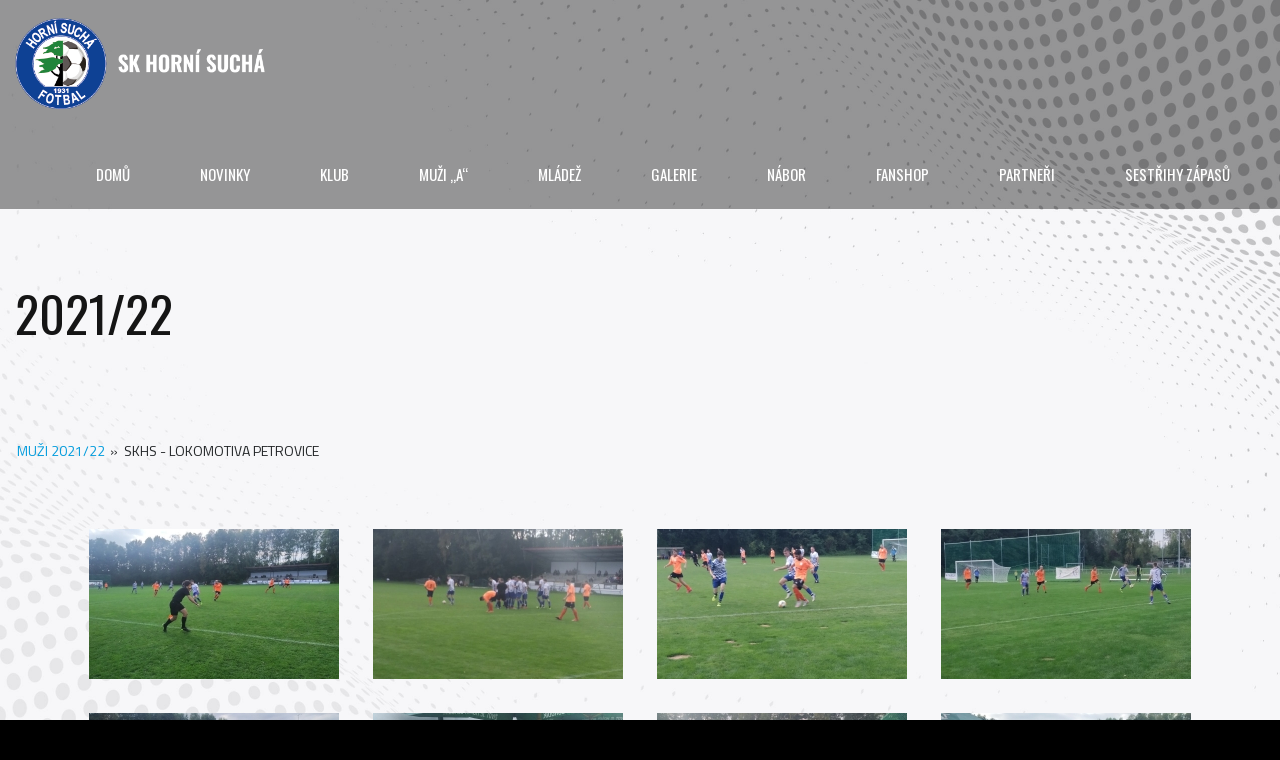

--- FILE ---
content_type: text/html; charset=UTF-8
request_url: https://www.fotbalhornisucha.cz/fotogalerie/muzi/2021-22/nggallery/muzi-2021-22/skhs-lokomotiva-petrovice
body_size: 22102
content:
<!DOCTYPE html>
<html lang="cs" class="no-js">
<head>
    <meta name="format-detection" content="telephone=no">
    <meta charset="UTF-8">
    <meta name="viewport" content="width=device-width, initial-scale=1">
    <link rel="profile" href="https://gmpg.org/xfn/11">
    <link rel="pingback" href="https://www.fotbalhornisucha.cz/xmlrpc.php">
    <title>2021/22 &#8211; SK Horní Suchá</title>
<meta name='robots' content='max-image-preview:large' />
<link rel='dns-prefetch' href='//maps.googleapis.com' />
<link rel='dns-prefetch' href='//use.fontawesome.com' />
<link rel='dns-prefetch' href='//fonts.googleapis.com' />
<link rel="alternate" type="application/rss+xml" title="SK Horní Suchá &raquo; RSS zdroj" href="https://www.fotbalhornisucha.cz/feed/" />
<link rel="alternate" type="application/rss+xml" title="SK Horní Suchá &raquo; RSS komentářů" href="https://www.fotbalhornisucha.cz/comments/feed/" />
<link rel="alternate" title="oEmbed (JSON)" type="application/json+oembed" href="https://www.fotbalhornisucha.cz/wp-json/oembed/1.0/embed?url=https%3A%2F%2Fwww.fotbalhornisucha.cz%2Ffotogalerie%2Fmuzi%2F2021-22%2F" />
<link rel="alternate" title="oEmbed (XML)" type="text/xml+oembed" href="https://www.fotbalhornisucha.cz/wp-json/oembed/1.0/embed?url=https%3A%2F%2Fwww.fotbalhornisucha.cz%2Ffotogalerie%2Fmuzi%2F2021-22%2F&#038;format=xml" />
<style id='wp-img-auto-sizes-contain-inline-css' type='text/css'>
img:is([sizes=auto i],[sizes^="auto," i]){contain-intrinsic-size:3000px 1500px}
/*# sourceURL=wp-img-auto-sizes-contain-inline-css */
</style>
<link rel='stylesheet' id='boostrap-css' href='https://www.fotbalhornisucha.cz/wp-content/themes/splash/assets/css/bootstrap.min.css?ver=4.3.3' type='text/css' media='all' />
<link rel='stylesheet' id='select2-css' href='https://www.fotbalhornisucha.cz/wp-content/themes/splash/assets/css/select2.min.css?ver=4.3.3' type='text/css' media='all' />
<link rel='stylesheet' id='owl-carousel-css' href='https://www.fotbalhornisucha.cz/wp-content/themes/splash/assets/css/owl.carousel.css?ver=4.3.3' type='text/css' media='all' />
<link rel='stylesheet' id='stm-font-awesome-5-css' href='https://www.fotbalhornisucha.cz/wp-content/themes/splash/assets/css/fontawesome.min.css?ver=4.3.3' type='text/css' media='all' />
<link rel='stylesheet' id='fancybox-css' href='https://www.fotbalhornisucha.cz/wp-content/themes/splash/assets/css/jquery.fancybox.css?ver=4.3.3' type='text/css' media='all' />
<link rel='stylesheet' id='lightbox-css' href='https://www.fotbalhornisucha.cz/wp-content/themes/splash/assets/css/lightbox.css?ver=4.3.3' type='text/css' media='all' />
<link rel='stylesheet' id='stm-theme-animate-css' href='https://www.fotbalhornisucha.cz/wp-content/themes/splash/assets/css/animate.css?ver=4.3.3' type='text/css' media='all' />
<link rel='stylesheet' id='stm-theme-icons-css' href='https://www.fotbalhornisucha.cz/wp-content/themes/splash/assets/css/splash-icons.css?ver=4.3.3' type='text/css' media='all' />
<link rel='stylesheet' id='perfect-scrollbar-css' href='https://www.fotbalhornisucha.cz/wp-content/themes/splash/assets/css/perfect-scrollbar.css?ver=4.3.3' type='text/css' media='all' />
<link rel='stylesheet' id='stm-theme-style-css' href='https://www.fotbalhornisucha.cz/wp-content/themes/splash/assets/css/styles.css?ver=4.3.3' type='text/css' media='all' />
<link rel='stylesheet' id='stm-theme-style-sccr-css' href='https://www.fotbalhornisucha.cz/wp-content/themes/splash/assets/css/soccer_styles.css?ver=4.3.3' type='text/css' media='all' />
<link rel='stylesheet' id='stm-theme-default-styles-css' href='https://www.fotbalhornisucha.cz/wp-content/themes/splash/style.css?ver=4.3.3' type='text/css' media='all' />
<style id='stm-theme-default-styles-inline-css' type='text/css'>
.splashSoccer .container { max-width: 1500px; } .splashSoccer h1, .splashSoccer .h1 { margin-top: 50px; } .splashSoccer h1, .splashSoccer .h1:before { } .stm-header .logo-main .blogname h1 { margin-top: 0px; } .splashSoccer p { font-size: 18px; } #stm-footer-bottom .footer-bottom-left .footer-bottom-left-text { font-size: 16px; } #stm-footer-bottom .footer-bottom-right .footer-bottom-right-text { font-size: 16px; } .splashSoccer .vc_tta-accordion .vc_tta-panel .vc_tta-panel-heading .vc_tta-panel-title a .vc_tta-title-text { font-size: 18px; } ul li:before { background-color: #00aaff; } #stm-footer-bottom .footer-bottom-right .footer-socials-unit .footer-bottom-socials li a { background-color: #00aaff; } #stm-footer-bottom .footer-bottom-right .footer-socials-unit .footer-bottom-socials li a:hover { background-color: #1e73be; } ul li { color: #232628; } .h6.footer-socials-title { font-size: 16px; font-family: 'Titillium Web'; color: white; } .splashSoccer aside.widget { margin-bottom: 30px; } .stm-share-this-wrapp.dropdown > span:first-child { display: none; } .widget_recent_entries ul li a { font-size: 16px; font-family: 'Titillium Web'; font-weight: normal; } .splashSoccer .stm-single-post .container .row .col-md-9 .stm_post_comments { display: none; } .stm-comments-num { display: none; } .widget_contacts ul li .icon { opacity: 1; } .splashSoccer .widget_contacts ul li.widget_contacts_mail .icon i:before { color: #00aaff; } .footer-widgets-wrapper .stm-cols-4 aside .widget-wrapper { font-size: 14px; } .footer-widgets-wrapper caption, .footer-widgets-wrapper li, .footer-widgets-wrapper a { margin: 0; } .stm-latest-results-units .stm-latest-results-info .stm-latest-result .stm-latest-result-win-label { background-color: #00aaff; } .splashSoccer .sp-data-table thead th { color: #fff!important; } .vc_next_match .command_vs { color: #fff!important; } .stm-single-sp_event .sp-template-event-venue .sp-event-venue-address-row td { color: #fff!important; } .stm-single-sp_event .sp-template-event-venue .sp-event-venue-address-row td i { padding-left: 15px; } .logo-main { margin-bottom: 10px; } .splashSoccer .sp_event.type-sp_event .container .stm-event-results-as-header-wrapper .fixture_detail .command_left .goals .heading-font { display: none; } .splashSoccer .sp_event.type-sp_event .container .stm-event-results-as-header-wrapper .fixture_detail .command_right .goals .heading-font { display: none; } .splashSoccer .sp_event.type-sp_event .container .stm-event-results-as-header-wrapper .fixture_detail .command_left { justify-content: right; } .fixture_detail h4 { display: none; } .stm-player-ids .stm-player-wrapp .player_image > a { pointer-events: none; } .stm-players-tabs.style_1 .stm-players-info .player-info-wrap .player-image { pointer-events: none; } .stm-players-tabs.style_1 .stm-players-info .player-info-wrap .player-image .player-number { color: #00aaff!important; } .stm-players-tabs.style_1 .slider-navs a { width: 70px!important; height: 70px!important; } .stm-players-tabs.style_1 .slider-navs a i { font-size: 20pt; } .ngg-galleryoverview .ngg-gallery-thumbnail-box { padding: 15px; } div#ngg-gallery-fdeeb0740b5cc0e9ab28a113cf407132-1 { pointer-events: none; } input[type=submit]:before, button:before, .button:before { background-color: #0e4194!important; } .sl-wrapper .sl-navigation button { color: white!important; } .sl-wrapper .sl-navigation button:hover { color: #3c434a!important; } .sl-wrapper .sl-close { color: white!important; } .sl-wrapper .sl-close:hover { color: #3c434a!important; } .sl-wrapper .sl-image .sl-caption { font-size: 14px!important; } ul.ngg-breadcrumbs > li:before { content: none; } .ngg-albumoverview.default-view { text-align: left!important; } .wp-block-social-links:not(.is-style-logos-only) .wp-social-link-facebook { padding:0; } .wp-block-social-links:not(.is-style-logos-only) .wp-social-link-facebook:before { content: none; } li.wp-social-link.wp-social-link-instagram.wp-block-social-link { padding:0; } li.wp-social-link.wp-social-link-instagram.wp-block-social-link:before { content: none; } .splashSoccer .widget_contacts ul li.widget_contacts_address .text { color: #fff!important; opacity: 1; } .splashSoccer h3, .splashSoccer .h3 { line-height: 1.5em; } .stm-popular-videos--style_2 .stm-popular-videos__play:before { border-color: transparent #00aaff!important; } .stm-popular-videos--style_2 .stm-popular-videos__item:hover .stm-popular-videos__title { color: #00aaff!important; } .stm-popular-videos--style_2 .stm-popular-videos__heading { font-weight: normal!important; } h2.widgettitle { color: #fff!important; } a.vc_gitem-link.vc-zone-link { pointer-events: none; } .footer-widgets-wrapper { background-color: transparent; } .stm-player-ids .stm-player-wrapp .stm-player-title-wrap h4 a { pointer-events: none; } 26.5px; } 
/*# sourceURL=stm-theme-default-styles-inline-css */
</style>
<style id='wp-emoji-styles-inline-css' type='text/css'>

	img.wp-smiley, img.emoji {
		display: inline !important;
		border: none !important;
		box-shadow: none !important;
		height: 1em !important;
		width: 1em !important;
		margin: 0 0.07em !important;
		vertical-align: -0.1em !important;
		background: none !important;
		padding: 0 !important;
	}
/*# sourceURL=wp-emoji-styles-inline-css */
</style>
<style id='wp-block-library-inline-css' type='text/css'>
:root{--wp-block-synced-color:#7a00df;--wp-block-synced-color--rgb:122,0,223;--wp-bound-block-color:var(--wp-block-synced-color);--wp-editor-canvas-background:#ddd;--wp-admin-theme-color:#007cba;--wp-admin-theme-color--rgb:0,124,186;--wp-admin-theme-color-darker-10:#006ba1;--wp-admin-theme-color-darker-10--rgb:0,107,160.5;--wp-admin-theme-color-darker-20:#005a87;--wp-admin-theme-color-darker-20--rgb:0,90,135;--wp-admin-border-width-focus:2px}@media (min-resolution:192dpi){:root{--wp-admin-border-width-focus:1.5px}}.wp-element-button{cursor:pointer}:root .has-very-light-gray-background-color{background-color:#eee}:root .has-very-dark-gray-background-color{background-color:#313131}:root .has-very-light-gray-color{color:#eee}:root .has-very-dark-gray-color{color:#313131}:root .has-vivid-green-cyan-to-vivid-cyan-blue-gradient-background{background:linear-gradient(135deg,#00d084,#0693e3)}:root .has-purple-crush-gradient-background{background:linear-gradient(135deg,#34e2e4,#4721fb 50%,#ab1dfe)}:root .has-hazy-dawn-gradient-background{background:linear-gradient(135deg,#faaca8,#dad0ec)}:root .has-subdued-olive-gradient-background{background:linear-gradient(135deg,#fafae1,#67a671)}:root .has-atomic-cream-gradient-background{background:linear-gradient(135deg,#fdd79a,#004a59)}:root .has-nightshade-gradient-background{background:linear-gradient(135deg,#330968,#31cdcf)}:root .has-midnight-gradient-background{background:linear-gradient(135deg,#020381,#2874fc)}:root{--wp--preset--font-size--normal:16px;--wp--preset--font-size--huge:42px}.has-regular-font-size{font-size:1em}.has-larger-font-size{font-size:2.625em}.has-normal-font-size{font-size:var(--wp--preset--font-size--normal)}.has-huge-font-size{font-size:var(--wp--preset--font-size--huge)}.has-text-align-center{text-align:center}.has-text-align-left{text-align:left}.has-text-align-right{text-align:right}.has-fit-text{white-space:nowrap!important}#end-resizable-editor-section{display:none}.aligncenter{clear:both}.items-justified-left{justify-content:flex-start}.items-justified-center{justify-content:center}.items-justified-right{justify-content:flex-end}.items-justified-space-between{justify-content:space-between}.screen-reader-text{border:0;clip-path:inset(50%);height:1px;margin:-1px;overflow:hidden;padding:0;position:absolute;width:1px;word-wrap:normal!important}.screen-reader-text:focus{background-color:#ddd;clip-path:none;color:#444;display:block;font-size:1em;height:auto;left:5px;line-height:normal;padding:15px 23px 14px;text-decoration:none;top:5px;width:auto;z-index:100000}html :where(.has-border-color){border-style:solid}html :where([style*=border-top-color]){border-top-style:solid}html :where([style*=border-right-color]){border-right-style:solid}html :where([style*=border-bottom-color]){border-bottom-style:solid}html :where([style*=border-left-color]){border-left-style:solid}html :where([style*=border-width]){border-style:solid}html :where([style*=border-top-width]){border-top-style:solid}html :where([style*=border-right-width]){border-right-style:solid}html :where([style*=border-bottom-width]){border-bottom-style:solid}html :where([style*=border-left-width]){border-left-style:solid}html :where(img[class*=wp-image-]){height:auto;max-width:100%}:where(figure){margin:0 0 1em}html :where(.is-position-sticky){--wp-admin--admin-bar--position-offset:var(--wp-admin--admin-bar--height,0px)}@media screen and (max-width:600px){html :where(.is-position-sticky){--wp-admin--admin-bar--position-offset:0px}}

/*# sourceURL=wp-block-library-inline-css */
</style><style id='wp-block-image-inline-css' type='text/css'>
.wp-block-image>a,.wp-block-image>figure>a{display:inline-block}.wp-block-image img{box-sizing:border-box;height:auto;max-width:100%;vertical-align:bottom}@media not (prefers-reduced-motion){.wp-block-image img.hide{visibility:hidden}.wp-block-image img.show{animation:show-content-image .4s}}.wp-block-image[style*=border-radius] img,.wp-block-image[style*=border-radius]>a{border-radius:inherit}.wp-block-image.has-custom-border img{box-sizing:border-box}.wp-block-image.aligncenter{text-align:center}.wp-block-image.alignfull>a,.wp-block-image.alignwide>a{width:100%}.wp-block-image.alignfull img,.wp-block-image.alignwide img{height:auto;width:100%}.wp-block-image .aligncenter,.wp-block-image .alignleft,.wp-block-image .alignright,.wp-block-image.aligncenter,.wp-block-image.alignleft,.wp-block-image.alignright{display:table}.wp-block-image .aligncenter>figcaption,.wp-block-image .alignleft>figcaption,.wp-block-image .alignright>figcaption,.wp-block-image.aligncenter>figcaption,.wp-block-image.alignleft>figcaption,.wp-block-image.alignright>figcaption{caption-side:bottom;display:table-caption}.wp-block-image .alignleft{float:left;margin:.5em 1em .5em 0}.wp-block-image .alignright{float:right;margin:.5em 0 .5em 1em}.wp-block-image .aligncenter{margin-left:auto;margin-right:auto}.wp-block-image :where(figcaption){margin-bottom:1em;margin-top:.5em}.wp-block-image.is-style-circle-mask img{border-radius:9999px}@supports ((-webkit-mask-image:none) or (mask-image:none)) or (-webkit-mask-image:none){.wp-block-image.is-style-circle-mask img{border-radius:0;-webkit-mask-image:url('data:image/svg+xml;utf8,<svg viewBox="0 0 100 100" xmlns="http://www.w3.org/2000/svg"><circle cx="50" cy="50" r="50"/></svg>');mask-image:url('data:image/svg+xml;utf8,<svg viewBox="0 0 100 100" xmlns="http://www.w3.org/2000/svg"><circle cx="50" cy="50" r="50"/></svg>');mask-mode:alpha;-webkit-mask-position:center;mask-position:center;-webkit-mask-repeat:no-repeat;mask-repeat:no-repeat;-webkit-mask-size:contain;mask-size:contain}}:root :where(.wp-block-image.is-style-rounded img,.wp-block-image .is-style-rounded img){border-radius:9999px}.wp-block-image figure{margin:0}.wp-lightbox-container{display:flex;flex-direction:column;position:relative}.wp-lightbox-container img{cursor:zoom-in}.wp-lightbox-container img:hover+button{opacity:1}.wp-lightbox-container button{align-items:center;backdrop-filter:blur(16px) saturate(180%);background-color:#5a5a5a40;border:none;border-radius:4px;cursor:zoom-in;display:flex;height:20px;justify-content:center;opacity:0;padding:0;position:absolute;right:16px;text-align:center;top:16px;width:20px;z-index:100}@media not (prefers-reduced-motion){.wp-lightbox-container button{transition:opacity .2s ease}}.wp-lightbox-container button:focus-visible{outline:3px auto #5a5a5a40;outline:3px auto -webkit-focus-ring-color;outline-offset:3px}.wp-lightbox-container button:hover{cursor:pointer;opacity:1}.wp-lightbox-container button:focus{opacity:1}.wp-lightbox-container button:focus,.wp-lightbox-container button:hover,.wp-lightbox-container button:not(:hover):not(:active):not(.has-background){background-color:#5a5a5a40;border:none}.wp-lightbox-overlay{box-sizing:border-box;cursor:zoom-out;height:100vh;left:0;overflow:hidden;position:fixed;top:0;visibility:hidden;width:100%;z-index:100000}.wp-lightbox-overlay .close-button{align-items:center;cursor:pointer;display:flex;justify-content:center;min-height:40px;min-width:40px;padding:0;position:absolute;right:calc(env(safe-area-inset-right) + 16px);top:calc(env(safe-area-inset-top) + 16px);z-index:5000000}.wp-lightbox-overlay .close-button:focus,.wp-lightbox-overlay .close-button:hover,.wp-lightbox-overlay .close-button:not(:hover):not(:active):not(.has-background){background:none;border:none}.wp-lightbox-overlay .lightbox-image-container{height:var(--wp--lightbox-container-height);left:50%;overflow:hidden;position:absolute;top:50%;transform:translate(-50%,-50%);transform-origin:top left;width:var(--wp--lightbox-container-width);z-index:9999999999}.wp-lightbox-overlay .wp-block-image{align-items:center;box-sizing:border-box;display:flex;height:100%;justify-content:center;margin:0;position:relative;transform-origin:0 0;width:100%;z-index:3000000}.wp-lightbox-overlay .wp-block-image img{height:var(--wp--lightbox-image-height);min-height:var(--wp--lightbox-image-height);min-width:var(--wp--lightbox-image-width);width:var(--wp--lightbox-image-width)}.wp-lightbox-overlay .wp-block-image figcaption{display:none}.wp-lightbox-overlay button{background:none;border:none}.wp-lightbox-overlay .scrim{background-color:#fff;height:100%;opacity:.9;position:absolute;width:100%;z-index:2000000}.wp-lightbox-overlay.active{visibility:visible}@media not (prefers-reduced-motion){.wp-lightbox-overlay.active{animation:turn-on-visibility .25s both}.wp-lightbox-overlay.active img{animation:turn-on-visibility .35s both}.wp-lightbox-overlay.show-closing-animation:not(.active){animation:turn-off-visibility .35s both}.wp-lightbox-overlay.show-closing-animation:not(.active) img{animation:turn-off-visibility .25s both}.wp-lightbox-overlay.zoom.active{animation:none;opacity:1;visibility:visible}.wp-lightbox-overlay.zoom.active .lightbox-image-container{animation:lightbox-zoom-in .4s}.wp-lightbox-overlay.zoom.active .lightbox-image-container img{animation:none}.wp-lightbox-overlay.zoom.active .scrim{animation:turn-on-visibility .4s forwards}.wp-lightbox-overlay.zoom.show-closing-animation:not(.active){animation:none}.wp-lightbox-overlay.zoom.show-closing-animation:not(.active) .lightbox-image-container{animation:lightbox-zoom-out .4s}.wp-lightbox-overlay.zoom.show-closing-animation:not(.active) .lightbox-image-container img{animation:none}.wp-lightbox-overlay.zoom.show-closing-animation:not(.active) .scrim{animation:turn-off-visibility .4s forwards}}@keyframes show-content-image{0%{visibility:hidden}99%{visibility:hidden}to{visibility:visible}}@keyframes turn-on-visibility{0%{opacity:0}to{opacity:1}}@keyframes turn-off-visibility{0%{opacity:1;visibility:visible}99%{opacity:0;visibility:visible}to{opacity:0;visibility:hidden}}@keyframes lightbox-zoom-in{0%{transform:translate(calc((-100vw + var(--wp--lightbox-scrollbar-width))/2 + var(--wp--lightbox-initial-left-position)),calc(-50vh + var(--wp--lightbox-initial-top-position))) scale(var(--wp--lightbox-scale))}to{transform:translate(-50%,-50%) scale(1)}}@keyframes lightbox-zoom-out{0%{transform:translate(-50%,-50%) scale(1);visibility:visible}99%{visibility:visible}to{transform:translate(calc((-100vw + var(--wp--lightbox-scrollbar-width))/2 + var(--wp--lightbox-initial-left-position)),calc(-50vh + var(--wp--lightbox-initial-top-position))) scale(var(--wp--lightbox-scale));visibility:hidden}}
/*# sourceURL=https://www.fotbalhornisucha.cz/wp-includes/blocks/image/style.min.css */
</style>
<style id='wp-block-group-inline-css' type='text/css'>
.wp-block-group{box-sizing:border-box}:where(.wp-block-group.wp-block-group-is-layout-constrained){position:relative}
/*# sourceURL=https://www.fotbalhornisucha.cz/wp-includes/blocks/group/style.min.css */
</style>
<style id='wp-block-social-links-inline-css' type='text/css'>
.wp-block-social-links{background:none;box-sizing:border-box;margin-left:0;padding-left:0;padding-right:0;text-indent:0}.wp-block-social-links .wp-social-link a,.wp-block-social-links .wp-social-link a:hover{border-bottom:0;box-shadow:none;text-decoration:none}.wp-block-social-links .wp-social-link svg{height:1em;width:1em}.wp-block-social-links .wp-social-link span:not(.screen-reader-text){font-size:.65em;margin-left:.5em;margin-right:.5em}.wp-block-social-links.has-small-icon-size{font-size:16px}.wp-block-social-links,.wp-block-social-links.has-normal-icon-size{font-size:24px}.wp-block-social-links.has-large-icon-size{font-size:36px}.wp-block-social-links.has-huge-icon-size{font-size:48px}.wp-block-social-links.aligncenter{display:flex;justify-content:center}.wp-block-social-links.alignright{justify-content:flex-end}.wp-block-social-link{border-radius:9999px;display:block}@media not (prefers-reduced-motion){.wp-block-social-link{transition:transform .1s ease}}.wp-block-social-link{height:auto}.wp-block-social-link a{align-items:center;display:flex;line-height:0}.wp-block-social-link:hover{transform:scale(1.1)}.wp-block-social-links .wp-block-social-link.wp-social-link{display:inline-block;margin:0;padding:0}.wp-block-social-links .wp-block-social-link.wp-social-link .wp-block-social-link-anchor,.wp-block-social-links .wp-block-social-link.wp-social-link .wp-block-social-link-anchor svg,.wp-block-social-links .wp-block-social-link.wp-social-link .wp-block-social-link-anchor:active,.wp-block-social-links .wp-block-social-link.wp-social-link .wp-block-social-link-anchor:hover,.wp-block-social-links .wp-block-social-link.wp-social-link .wp-block-social-link-anchor:visited{color:currentColor;fill:currentColor}:where(.wp-block-social-links:not(.is-style-logos-only)) .wp-social-link{background-color:#f0f0f0;color:#444}:where(.wp-block-social-links:not(.is-style-logos-only)) .wp-social-link-amazon{background-color:#f90;color:#fff}:where(.wp-block-social-links:not(.is-style-logos-only)) .wp-social-link-bandcamp{background-color:#1ea0c3;color:#fff}:where(.wp-block-social-links:not(.is-style-logos-only)) .wp-social-link-behance{background-color:#0757fe;color:#fff}:where(.wp-block-social-links:not(.is-style-logos-only)) .wp-social-link-bluesky{background-color:#0a7aff;color:#fff}:where(.wp-block-social-links:not(.is-style-logos-only)) .wp-social-link-codepen{background-color:#1e1f26;color:#fff}:where(.wp-block-social-links:not(.is-style-logos-only)) .wp-social-link-deviantart{background-color:#02e49b;color:#fff}:where(.wp-block-social-links:not(.is-style-logos-only)) .wp-social-link-discord{background-color:#5865f2;color:#fff}:where(.wp-block-social-links:not(.is-style-logos-only)) .wp-social-link-dribbble{background-color:#e94c89;color:#fff}:where(.wp-block-social-links:not(.is-style-logos-only)) .wp-social-link-dropbox{background-color:#4280ff;color:#fff}:where(.wp-block-social-links:not(.is-style-logos-only)) .wp-social-link-etsy{background-color:#f45800;color:#fff}:where(.wp-block-social-links:not(.is-style-logos-only)) .wp-social-link-facebook{background-color:#0866ff;color:#fff}:where(.wp-block-social-links:not(.is-style-logos-only)) .wp-social-link-fivehundredpx{background-color:#000;color:#fff}:where(.wp-block-social-links:not(.is-style-logos-only)) .wp-social-link-flickr{background-color:#0461dd;color:#fff}:where(.wp-block-social-links:not(.is-style-logos-only)) .wp-social-link-foursquare{background-color:#e65678;color:#fff}:where(.wp-block-social-links:not(.is-style-logos-only)) .wp-social-link-github{background-color:#24292d;color:#fff}:where(.wp-block-social-links:not(.is-style-logos-only)) .wp-social-link-goodreads{background-color:#eceadd;color:#382110}:where(.wp-block-social-links:not(.is-style-logos-only)) .wp-social-link-google{background-color:#ea4434;color:#fff}:where(.wp-block-social-links:not(.is-style-logos-only)) .wp-social-link-gravatar{background-color:#1d4fc4;color:#fff}:where(.wp-block-social-links:not(.is-style-logos-only)) .wp-social-link-instagram{background-color:#f00075;color:#fff}:where(.wp-block-social-links:not(.is-style-logos-only)) .wp-social-link-lastfm{background-color:#e21b24;color:#fff}:where(.wp-block-social-links:not(.is-style-logos-only)) .wp-social-link-linkedin{background-color:#0d66c2;color:#fff}:where(.wp-block-social-links:not(.is-style-logos-only)) .wp-social-link-mastodon{background-color:#3288d4;color:#fff}:where(.wp-block-social-links:not(.is-style-logos-only)) .wp-social-link-medium{background-color:#000;color:#fff}:where(.wp-block-social-links:not(.is-style-logos-only)) .wp-social-link-meetup{background-color:#f6405f;color:#fff}:where(.wp-block-social-links:not(.is-style-logos-only)) .wp-social-link-patreon{background-color:#000;color:#fff}:where(.wp-block-social-links:not(.is-style-logos-only)) .wp-social-link-pinterest{background-color:#e60122;color:#fff}:where(.wp-block-social-links:not(.is-style-logos-only)) .wp-social-link-pocket{background-color:#ef4155;color:#fff}:where(.wp-block-social-links:not(.is-style-logos-only)) .wp-social-link-reddit{background-color:#ff4500;color:#fff}:where(.wp-block-social-links:not(.is-style-logos-only)) .wp-social-link-skype{background-color:#0478d7;color:#fff}:where(.wp-block-social-links:not(.is-style-logos-only)) .wp-social-link-snapchat{background-color:#fefc00;color:#fff;stroke:#000}:where(.wp-block-social-links:not(.is-style-logos-only)) .wp-social-link-soundcloud{background-color:#ff5600;color:#fff}:where(.wp-block-social-links:not(.is-style-logos-only)) .wp-social-link-spotify{background-color:#1bd760;color:#fff}:where(.wp-block-social-links:not(.is-style-logos-only)) .wp-social-link-telegram{background-color:#2aabee;color:#fff}:where(.wp-block-social-links:not(.is-style-logos-only)) .wp-social-link-threads{background-color:#000;color:#fff}:where(.wp-block-social-links:not(.is-style-logos-only)) .wp-social-link-tiktok{background-color:#000;color:#fff}:where(.wp-block-social-links:not(.is-style-logos-only)) .wp-social-link-tumblr{background-color:#011835;color:#fff}:where(.wp-block-social-links:not(.is-style-logos-only)) .wp-social-link-twitch{background-color:#6440a4;color:#fff}:where(.wp-block-social-links:not(.is-style-logos-only)) .wp-social-link-twitter{background-color:#1da1f2;color:#fff}:where(.wp-block-social-links:not(.is-style-logos-only)) .wp-social-link-vimeo{background-color:#1eb7ea;color:#fff}:where(.wp-block-social-links:not(.is-style-logos-only)) .wp-social-link-vk{background-color:#4680c2;color:#fff}:where(.wp-block-social-links:not(.is-style-logos-only)) .wp-social-link-wordpress{background-color:#3499cd;color:#fff}:where(.wp-block-social-links:not(.is-style-logos-only)) .wp-social-link-whatsapp{background-color:#25d366;color:#fff}:where(.wp-block-social-links:not(.is-style-logos-only)) .wp-social-link-x{background-color:#000;color:#fff}:where(.wp-block-social-links:not(.is-style-logos-only)) .wp-social-link-yelp{background-color:#d32422;color:#fff}:where(.wp-block-social-links:not(.is-style-logos-only)) .wp-social-link-youtube{background-color:red;color:#fff}:where(.wp-block-social-links.is-style-logos-only) .wp-social-link{background:none}:where(.wp-block-social-links.is-style-logos-only) .wp-social-link svg{height:1.25em;width:1.25em}:where(.wp-block-social-links.is-style-logos-only) .wp-social-link-amazon{color:#f90}:where(.wp-block-social-links.is-style-logos-only) .wp-social-link-bandcamp{color:#1ea0c3}:where(.wp-block-social-links.is-style-logos-only) .wp-social-link-behance{color:#0757fe}:where(.wp-block-social-links.is-style-logos-only) .wp-social-link-bluesky{color:#0a7aff}:where(.wp-block-social-links.is-style-logos-only) .wp-social-link-codepen{color:#1e1f26}:where(.wp-block-social-links.is-style-logos-only) .wp-social-link-deviantart{color:#02e49b}:where(.wp-block-social-links.is-style-logos-only) .wp-social-link-discord{color:#5865f2}:where(.wp-block-social-links.is-style-logos-only) .wp-social-link-dribbble{color:#e94c89}:where(.wp-block-social-links.is-style-logos-only) .wp-social-link-dropbox{color:#4280ff}:where(.wp-block-social-links.is-style-logos-only) .wp-social-link-etsy{color:#f45800}:where(.wp-block-social-links.is-style-logos-only) .wp-social-link-facebook{color:#0866ff}:where(.wp-block-social-links.is-style-logos-only) .wp-social-link-fivehundredpx{color:#000}:where(.wp-block-social-links.is-style-logos-only) .wp-social-link-flickr{color:#0461dd}:where(.wp-block-social-links.is-style-logos-only) .wp-social-link-foursquare{color:#e65678}:where(.wp-block-social-links.is-style-logos-only) .wp-social-link-github{color:#24292d}:where(.wp-block-social-links.is-style-logos-only) .wp-social-link-goodreads{color:#382110}:where(.wp-block-social-links.is-style-logos-only) .wp-social-link-google{color:#ea4434}:where(.wp-block-social-links.is-style-logos-only) .wp-social-link-gravatar{color:#1d4fc4}:where(.wp-block-social-links.is-style-logos-only) .wp-social-link-instagram{color:#f00075}:where(.wp-block-social-links.is-style-logos-only) .wp-social-link-lastfm{color:#e21b24}:where(.wp-block-social-links.is-style-logos-only) .wp-social-link-linkedin{color:#0d66c2}:where(.wp-block-social-links.is-style-logos-only) .wp-social-link-mastodon{color:#3288d4}:where(.wp-block-social-links.is-style-logos-only) .wp-social-link-medium{color:#000}:where(.wp-block-social-links.is-style-logos-only) .wp-social-link-meetup{color:#f6405f}:where(.wp-block-social-links.is-style-logos-only) .wp-social-link-patreon{color:#000}:where(.wp-block-social-links.is-style-logos-only) .wp-social-link-pinterest{color:#e60122}:where(.wp-block-social-links.is-style-logos-only) .wp-social-link-pocket{color:#ef4155}:where(.wp-block-social-links.is-style-logos-only) .wp-social-link-reddit{color:#ff4500}:where(.wp-block-social-links.is-style-logos-only) .wp-social-link-skype{color:#0478d7}:where(.wp-block-social-links.is-style-logos-only) .wp-social-link-snapchat{color:#fff;stroke:#000}:where(.wp-block-social-links.is-style-logos-only) .wp-social-link-soundcloud{color:#ff5600}:where(.wp-block-social-links.is-style-logos-only) .wp-social-link-spotify{color:#1bd760}:where(.wp-block-social-links.is-style-logos-only) .wp-social-link-telegram{color:#2aabee}:where(.wp-block-social-links.is-style-logos-only) .wp-social-link-threads{color:#000}:where(.wp-block-social-links.is-style-logos-only) .wp-social-link-tiktok{color:#000}:where(.wp-block-social-links.is-style-logos-only) .wp-social-link-tumblr{color:#011835}:where(.wp-block-social-links.is-style-logos-only) .wp-social-link-twitch{color:#6440a4}:where(.wp-block-social-links.is-style-logos-only) .wp-social-link-twitter{color:#1da1f2}:where(.wp-block-social-links.is-style-logos-only) .wp-social-link-vimeo{color:#1eb7ea}:where(.wp-block-social-links.is-style-logos-only) .wp-social-link-vk{color:#4680c2}:where(.wp-block-social-links.is-style-logos-only) .wp-social-link-whatsapp{color:#25d366}:where(.wp-block-social-links.is-style-logos-only) .wp-social-link-wordpress{color:#3499cd}:where(.wp-block-social-links.is-style-logos-only) .wp-social-link-x{color:#000}:where(.wp-block-social-links.is-style-logos-only) .wp-social-link-yelp{color:#d32422}:where(.wp-block-social-links.is-style-logos-only) .wp-social-link-youtube{color:red}.wp-block-social-links.is-style-pill-shape .wp-social-link{width:auto}:root :where(.wp-block-social-links .wp-social-link a){padding:.25em}:root :where(.wp-block-social-links.is-style-logos-only .wp-social-link a){padding:0}:root :where(.wp-block-social-links.is-style-pill-shape .wp-social-link a){padding-left:.6666666667em;padding-right:.6666666667em}.wp-block-social-links:not(.has-icon-color):not(.has-icon-background-color) .wp-social-link-snapchat .wp-block-social-link-label{color:#000}
/*# sourceURL=https://www.fotbalhornisucha.cz/wp-includes/blocks/social-links/style.min.css */
</style>
<style id='wp-block-spacer-inline-css' type='text/css'>
.wp-block-spacer{clear:both}
/*# sourceURL=https://www.fotbalhornisucha.cz/wp-includes/blocks/spacer/style.min.css */
</style>
<style id='global-styles-inline-css' type='text/css'>
:root{--wp--preset--aspect-ratio--square: 1;--wp--preset--aspect-ratio--4-3: 4/3;--wp--preset--aspect-ratio--3-4: 3/4;--wp--preset--aspect-ratio--3-2: 3/2;--wp--preset--aspect-ratio--2-3: 2/3;--wp--preset--aspect-ratio--16-9: 16/9;--wp--preset--aspect-ratio--9-16: 9/16;--wp--preset--color--black: #000000;--wp--preset--color--cyan-bluish-gray: #abb8c3;--wp--preset--color--white: #ffffff;--wp--preset--color--pale-pink: #f78da7;--wp--preset--color--vivid-red: #cf2e2e;--wp--preset--color--luminous-vivid-orange: #ff6900;--wp--preset--color--luminous-vivid-amber: #fcb900;--wp--preset--color--light-green-cyan: #7bdcb5;--wp--preset--color--vivid-green-cyan: #00d084;--wp--preset--color--pale-cyan-blue: #8ed1fc;--wp--preset--color--vivid-cyan-blue: #0693e3;--wp--preset--color--vivid-purple: #9b51e0;--wp--preset--gradient--vivid-cyan-blue-to-vivid-purple: linear-gradient(135deg,rgb(6,147,227) 0%,rgb(155,81,224) 100%);--wp--preset--gradient--light-green-cyan-to-vivid-green-cyan: linear-gradient(135deg,rgb(122,220,180) 0%,rgb(0,208,130) 100%);--wp--preset--gradient--luminous-vivid-amber-to-luminous-vivid-orange: linear-gradient(135deg,rgb(252,185,0) 0%,rgb(255,105,0) 100%);--wp--preset--gradient--luminous-vivid-orange-to-vivid-red: linear-gradient(135deg,rgb(255,105,0) 0%,rgb(207,46,46) 100%);--wp--preset--gradient--very-light-gray-to-cyan-bluish-gray: linear-gradient(135deg,rgb(238,238,238) 0%,rgb(169,184,195) 100%);--wp--preset--gradient--cool-to-warm-spectrum: linear-gradient(135deg,rgb(74,234,220) 0%,rgb(151,120,209) 20%,rgb(207,42,186) 40%,rgb(238,44,130) 60%,rgb(251,105,98) 80%,rgb(254,248,76) 100%);--wp--preset--gradient--blush-light-purple: linear-gradient(135deg,rgb(255,206,236) 0%,rgb(152,150,240) 100%);--wp--preset--gradient--blush-bordeaux: linear-gradient(135deg,rgb(254,205,165) 0%,rgb(254,45,45) 50%,rgb(107,0,62) 100%);--wp--preset--gradient--luminous-dusk: linear-gradient(135deg,rgb(255,203,112) 0%,rgb(199,81,192) 50%,rgb(65,88,208) 100%);--wp--preset--gradient--pale-ocean: linear-gradient(135deg,rgb(255,245,203) 0%,rgb(182,227,212) 50%,rgb(51,167,181) 100%);--wp--preset--gradient--electric-grass: linear-gradient(135deg,rgb(202,248,128) 0%,rgb(113,206,126) 100%);--wp--preset--gradient--midnight: linear-gradient(135deg,rgb(2,3,129) 0%,rgb(40,116,252) 100%);--wp--preset--font-size--small: 13px;--wp--preset--font-size--medium: 20px;--wp--preset--font-size--large: 36px;--wp--preset--font-size--x-large: 42px;--wp--preset--spacing--20: 0.44rem;--wp--preset--spacing--30: 0.67rem;--wp--preset--spacing--40: 1rem;--wp--preset--spacing--50: 1.5rem;--wp--preset--spacing--60: 2.25rem;--wp--preset--spacing--70: 3.38rem;--wp--preset--spacing--80: 5.06rem;--wp--preset--shadow--natural: 6px 6px 9px rgba(0, 0, 0, 0.2);--wp--preset--shadow--deep: 12px 12px 50px rgba(0, 0, 0, 0.4);--wp--preset--shadow--sharp: 6px 6px 0px rgba(0, 0, 0, 0.2);--wp--preset--shadow--outlined: 6px 6px 0px -3px rgb(255, 255, 255), 6px 6px rgb(0, 0, 0);--wp--preset--shadow--crisp: 6px 6px 0px rgb(0, 0, 0);}:where(.is-layout-flex){gap: 0.5em;}:where(.is-layout-grid){gap: 0.5em;}body .is-layout-flex{display: flex;}.is-layout-flex{flex-wrap: wrap;align-items: center;}.is-layout-flex > :is(*, div){margin: 0;}body .is-layout-grid{display: grid;}.is-layout-grid > :is(*, div){margin: 0;}:where(.wp-block-columns.is-layout-flex){gap: 2em;}:where(.wp-block-columns.is-layout-grid){gap: 2em;}:where(.wp-block-post-template.is-layout-flex){gap: 1.25em;}:where(.wp-block-post-template.is-layout-grid){gap: 1.25em;}.has-black-color{color: var(--wp--preset--color--black) !important;}.has-cyan-bluish-gray-color{color: var(--wp--preset--color--cyan-bluish-gray) !important;}.has-white-color{color: var(--wp--preset--color--white) !important;}.has-pale-pink-color{color: var(--wp--preset--color--pale-pink) !important;}.has-vivid-red-color{color: var(--wp--preset--color--vivid-red) !important;}.has-luminous-vivid-orange-color{color: var(--wp--preset--color--luminous-vivid-orange) !important;}.has-luminous-vivid-amber-color{color: var(--wp--preset--color--luminous-vivid-amber) !important;}.has-light-green-cyan-color{color: var(--wp--preset--color--light-green-cyan) !important;}.has-vivid-green-cyan-color{color: var(--wp--preset--color--vivid-green-cyan) !important;}.has-pale-cyan-blue-color{color: var(--wp--preset--color--pale-cyan-blue) !important;}.has-vivid-cyan-blue-color{color: var(--wp--preset--color--vivid-cyan-blue) !important;}.has-vivid-purple-color{color: var(--wp--preset--color--vivid-purple) !important;}.has-black-background-color{background-color: var(--wp--preset--color--black) !important;}.has-cyan-bluish-gray-background-color{background-color: var(--wp--preset--color--cyan-bluish-gray) !important;}.has-white-background-color{background-color: var(--wp--preset--color--white) !important;}.has-pale-pink-background-color{background-color: var(--wp--preset--color--pale-pink) !important;}.has-vivid-red-background-color{background-color: var(--wp--preset--color--vivid-red) !important;}.has-luminous-vivid-orange-background-color{background-color: var(--wp--preset--color--luminous-vivid-orange) !important;}.has-luminous-vivid-amber-background-color{background-color: var(--wp--preset--color--luminous-vivid-amber) !important;}.has-light-green-cyan-background-color{background-color: var(--wp--preset--color--light-green-cyan) !important;}.has-vivid-green-cyan-background-color{background-color: var(--wp--preset--color--vivid-green-cyan) !important;}.has-pale-cyan-blue-background-color{background-color: var(--wp--preset--color--pale-cyan-blue) !important;}.has-vivid-cyan-blue-background-color{background-color: var(--wp--preset--color--vivid-cyan-blue) !important;}.has-vivid-purple-background-color{background-color: var(--wp--preset--color--vivid-purple) !important;}.has-black-border-color{border-color: var(--wp--preset--color--black) !important;}.has-cyan-bluish-gray-border-color{border-color: var(--wp--preset--color--cyan-bluish-gray) !important;}.has-white-border-color{border-color: var(--wp--preset--color--white) !important;}.has-pale-pink-border-color{border-color: var(--wp--preset--color--pale-pink) !important;}.has-vivid-red-border-color{border-color: var(--wp--preset--color--vivid-red) !important;}.has-luminous-vivid-orange-border-color{border-color: var(--wp--preset--color--luminous-vivid-orange) !important;}.has-luminous-vivid-amber-border-color{border-color: var(--wp--preset--color--luminous-vivid-amber) !important;}.has-light-green-cyan-border-color{border-color: var(--wp--preset--color--light-green-cyan) !important;}.has-vivid-green-cyan-border-color{border-color: var(--wp--preset--color--vivid-green-cyan) !important;}.has-pale-cyan-blue-border-color{border-color: var(--wp--preset--color--pale-cyan-blue) !important;}.has-vivid-cyan-blue-border-color{border-color: var(--wp--preset--color--vivid-cyan-blue) !important;}.has-vivid-purple-border-color{border-color: var(--wp--preset--color--vivid-purple) !important;}.has-vivid-cyan-blue-to-vivid-purple-gradient-background{background: var(--wp--preset--gradient--vivid-cyan-blue-to-vivid-purple) !important;}.has-light-green-cyan-to-vivid-green-cyan-gradient-background{background: var(--wp--preset--gradient--light-green-cyan-to-vivid-green-cyan) !important;}.has-luminous-vivid-amber-to-luminous-vivid-orange-gradient-background{background: var(--wp--preset--gradient--luminous-vivid-amber-to-luminous-vivid-orange) !important;}.has-luminous-vivid-orange-to-vivid-red-gradient-background{background: var(--wp--preset--gradient--luminous-vivid-orange-to-vivid-red) !important;}.has-very-light-gray-to-cyan-bluish-gray-gradient-background{background: var(--wp--preset--gradient--very-light-gray-to-cyan-bluish-gray) !important;}.has-cool-to-warm-spectrum-gradient-background{background: var(--wp--preset--gradient--cool-to-warm-spectrum) !important;}.has-blush-light-purple-gradient-background{background: var(--wp--preset--gradient--blush-light-purple) !important;}.has-blush-bordeaux-gradient-background{background: var(--wp--preset--gradient--blush-bordeaux) !important;}.has-luminous-dusk-gradient-background{background: var(--wp--preset--gradient--luminous-dusk) !important;}.has-pale-ocean-gradient-background{background: var(--wp--preset--gradient--pale-ocean) !important;}.has-electric-grass-gradient-background{background: var(--wp--preset--gradient--electric-grass) !important;}.has-midnight-gradient-background{background: var(--wp--preset--gradient--midnight) !important;}.has-small-font-size{font-size: var(--wp--preset--font-size--small) !important;}.has-medium-font-size{font-size: var(--wp--preset--font-size--medium) !important;}.has-large-font-size{font-size: var(--wp--preset--font-size--large) !important;}.has-x-large-font-size{font-size: var(--wp--preset--font-size--x-large) !important;}
/*# sourceURL=global-styles-inline-css */
</style>
<style id='core-block-supports-inline-css' type='text/css'>
.wp-container-core-social-links-is-layout-6447b855{flex-wrap:nowrap;justify-content:flex-start;}
/*# sourceURL=core-block-supports-inline-css */
</style>

<style id='classic-theme-styles-inline-css' type='text/css'>
/*! This file is auto-generated */
.wp-block-button__link{color:#fff;background-color:#32373c;border-radius:9999px;box-shadow:none;text-decoration:none;padding:calc(.667em + 2px) calc(1.333em + 2px);font-size:1.125em}.wp-block-file__button{background:#32373c;color:#fff;text-decoration:none}
/*# sourceURL=/wp-includes/css/classic-themes.min.css */
</style>
<link rel='stylesheet' id='contact-form-7-css' href='https://www.fotbalhornisucha.cz/wp-content/plugins/contact-form-7/includes/css/styles.css?ver=5.5.4' type='text/css' media='all' />
<link rel='stylesheet' id='mptt-style-css' href='https://www.fotbalhornisucha.cz/wp-content/plugins/mp-timetable/media/css/style.css?ver=2.4.8' type='text/css' media='all' />
<link rel='stylesheet' id='rs-plugin-settings-css' href='https://www.fotbalhornisucha.cz/wp-content/plugins/revslider/public/assets/css/rs6.css?ver=6.4.11' type='text/css' media='all' />
<style id='rs-plugin-settings-inline-css' type='text/css'>
#rs-demo-id {}
/*# sourceURL=rs-plugin-settings-inline-css */
</style>
<link rel='stylesheet' id='dashicons-css' href='https://www.fotbalhornisucha.cz/wp-includes/css/dashicons.min.css?ver=6.9' type='text/css' media='all' />
<link rel='stylesheet' id='sportspress-general-css' href='//www.fotbalhornisucha.cz/wp-content/plugins/sportspress/assets/css/sportspress.css?ver=2.7.15' type='text/css' media='all' />
<link rel='stylesheet' id='sportspress-icons-css' href='//www.fotbalhornisucha.cz/wp-content/plugins/sportspress/assets/css/icons.css?ver=2.7' type='text/css' media='all' />
<link rel='stylesheet' id='wp-sponsors-css' href='https://www.fotbalhornisucha.cz/wp-content/plugins/wp-sponsors/assets/dist/css/public.css?ver=3.5.0' type='text/css' media='all' />
<link rel='stylesheet' id='ngg_trigger_buttons-css' href='https://www.fotbalhornisucha.cz/wp-content/plugins/nextgen-gallery/products/photocrati_nextgen/modules/nextgen_gallery_display/static/trigger_buttons.css?ver=3.22' type='text/css' media='all' />
<link rel='stylesheet' id='simplelightbox-0-css' href='https://www.fotbalhornisucha.cz/wp-content/plugins/nextgen-gallery/products/photocrati_nextgen/modules/lightbox/static/simplelightbox/simple-lightbox.css?ver=3.22' type='text/css' media='all' />
<link rel='stylesheet' id='fontawesome_v4_shim_style-css' href='https://use.fontawesome.com/releases/v5.3.1/css/v4-shims.css?ver=6.9' type='text/css' media='all' />
<link rel='stylesheet' id='fontawesome-css' href='https://use.fontawesome.com/releases/v5.3.1/css/all.css?ver=6.9' type='text/css' media='all' />
<link rel='stylesheet' id='nextgen_basic_album_style-css' href='https://www.fotbalhornisucha.cz/wp-content/plugins/nextgen-gallery/products/photocrati_nextgen/modules/nextgen_basic_album/static/nextgen_basic_album.css?ver=3.22' type='text/css' media='all' />
<link rel='stylesheet' id='nextgen_pagination_style-css' href='https://www.fotbalhornisucha.cz/wp-content/plugins/nextgen-gallery/products/photocrati_nextgen/modules/nextgen_pagination/static/style.css?ver=3.22' type='text/css' media='all' />
<link rel='stylesheet' id='nextgen_basic_album_breadcrumbs_style-css' href='https://www.fotbalhornisucha.cz/wp-content/plugins/nextgen-gallery/products/photocrati_nextgen/modules/nextgen_basic_album/static/breadcrumbs.css?ver=3.22' type='text/css' media='all' />
<link rel='stylesheet' id='nextgen_basic_thumbnails_style-css' href='https://www.fotbalhornisucha.cz/wp-content/plugins/nextgen-gallery/products/photocrati_nextgen/modules/nextgen_basic_gallery/static/thumbnails/nextgen_basic_thumbnails.css?ver=3.22' type='text/css' media='all' />
<link rel='stylesheet' id='stm_megamenu-css' href='https://www.fotbalhornisucha.cz/wp-content/themes/splash/includes/megamenu/assets/css/megamenu.css?ver=6.9' type='text/css' media='all' />
<link rel='stylesheet' id='tablepress-default-css' href='https://www.fotbalhornisucha.cz/wp-content/tablepress-combined.min.css?ver=29' type='text/css' media='all' />
<link rel='stylesheet' id='tablepress-responsive-tables-css' href='https://www.fotbalhornisucha.cz/wp-content/plugins/tablepress-responsive-tables/css/tablepress-responsive.min.css?ver=1.8' type='text/css' media='all' />
<link rel='stylesheet' id='js_composer_front-css' href='https://www.fotbalhornisucha.cz/wp-content/plugins/js_composer/assets/css/js_composer.min.css?ver=6.6.0' type='text/css' media='all' />
<link rel='stylesheet' id='nextgen_widgets_style-css' href='https://www.fotbalhornisucha.cz/wp-content/plugins/nextgen-gallery/products/photocrati_nextgen/modules/widget/static/widgets.css?ver=3.22' type='text/css' media='all' />
<link rel='stylesheet' id='nextgen_basic_slideshow_style-css' href='https://www.fotbalhornisucha.cz/wp-content/plugins/nextgen-gallery/products/photocrati_nextgen/modules/nextgen_basic_gallery/static/slideshow/ngg_basic_slideshow.css?ver=3.22' type='text/css' media='all' />
<link rel='stylesheet' id='stm-google-fonts-css' href='//fonts.googleapis.com/css?family=Titillium+Web%3Aregular%2Citalic%2C700%2C200%2C200italic%2C300%2C300italic%2C600%2C600italic%2C700italic%2C900%7COswald%3Aregular%2C700%2C300&#038;ver=4.3.3' type='text/css' media='all' />
<style type="text/css"></style><script type="text/javascript" src="https://www.fotbalhornisucha.cz/wp-includes/js/jquery/jquery.min.js?ver=3.7.1" id="jquery-core-js"></script>
<script type="text/javascript" src="https://www.fotbalhornisucha.cz/wp-includes/js/jquery/jquery-migrate.min.js?ver=3.4.1" id="jquery-migrate-js"></script>
<script type="text/javascript" src="https://www.fotbalhornisucha.cz/wp-content/plugins/revslider/public/assets/js/rbtools.min.js?ver=6.4.8" id="tp-tools-js"></script>
<script type="text/javascript" src="https://www.fotbalhornisucha.cz/wp-content/plugins/revslider/public/assets/js/rs6.min.js?ver=6.4.11" id="revmin-js"></script>
<script type="text/javascript" src="https://www.fotbalhornisucha.cz/wp-content/plugins/wp-sponsors/assets/dist/js/public.js?ver=3.5.0" id="wp-sponsors-js"></script>
<script type="text/javascript" id="photocrati_ajax-js-extra">
/* <![CDATA[ */
var photocrati_ajax = {"url":"https://www.fotbalhornisucha.cz/index.php?photocrati_ajax=1","wp_home_url":"https://www.fotbalhornisucha.cz","wp_site_url":"https://www.fotbalhornisucha.cz","wp_root_url":"https://www.fotbalhornisucha.cz","wp_plugins_url":"https://www.fotbalhornisucha.cz/wp-content/plugins","wp_content_url":"https://www.fotbalhornisucha.cz/wp-content","wp_includes_url":"https://www.fotbalhornisucha.cz/wp-includes/","ngg_param_slug":"nggallery"};
//# sourceURL=photocrati_ajax-js-extra
/* ]]> */
</script>
<script type="text/javascript" src="https://www.fotbalhornisucha.cz/wp-content/plugins/nextgen-gallery/products/photocrati_nextgen/modules/ajax/static/ajax.min.js?ver=3.22" id="photocrati_ajax-js"></script>
<script type="text/javascript" src="https://www.fotbalhornisucha.cz/wp-content/plugins/nextgen-gallery/products/photocrati_nextgen/modules/nextgen_basic_album/static/init.js?ver=3.22" id="photocrati-nextgen_basic_compact_album-js"></script>
<script type="text/javascript" src="https://use.fontawesome.com/releases/v5.3.1/js/v4-shims.js?ver=5.3.1" id="fontawesome_v4_shim-js"></script>
<script type="text/javascript" defer integrity="sha384-kW+oWsYx3YpxvjtZjFXqazFpA7UP/MbiY4jvs+RWZo2+N94PFZ36T6TFkc9O3qoB" crossorigin="anonymous" data-auto-replace-svg="false" data-keep-original-source="false" data-search-pseudo-elements src="https://use.fontawesome.com/releases/v5.3.1/js/all.js?ver=5.3.1" id="fontawesome-js"></script>
<script type="text/javascript" src="https://www.fotbalhornisucha.cz/wp-content/plugins/nextgen-gallery/products/photocrati_nextgen/modules/nextgen_gallery_display/static/shave.js?ver=3.22" id="shave.js-js"></script>
<script type="text/javascript" src="https://www.fotbalhornisucha.cz/wp-content/plugins/nextgen-gallery/products/photocrati_nextgen/modules/nextgen_basic_gallery/static/thumbnails/nextgen_basic_thumbnails.js?ver=3.22" id="photocrati-nextgen_basic_thumbnails-js"></script>
<script type="text/javascript" src="https://www.fotbalhornisucha.cz/wp-content/plugins/nextgen-gallery/products/photocrati_nextgen/modules/nextgen_basic_gallery/static/thumbnails/ajax_pagination.js?ver=3.22" id="nextgen-basic-thumbnails-ajax-pagination-js"></script>
<script type="text/javascript" src="https://www.fotbalhornisucha.cz/wp-content/themes/splash/includes/megamenu/assets/js/megamenu.js?ver=6.9" id="stm_megamenu-js"></script>
<link rel="https://api.w.org/" href="https://www.fotbalhornisucha.cz/wp-json/" /><link rel="alternate" title="JSON" type="application/json" href="https://www.fotbalhornisucha.cz/wp-json/wp/v2/pages/3746" /><link rel="EditURI" type="application/rsd+xml" title="RSD" href="https://www.fotbalhornisucha.cz/xmlrpc.php?rsd" />
<meta name="generator" content="WordPress 6.9" />
<meta name="generator" content="SportsPress 2.7.15" />
<link rel="canonical" href="https://www.fotbalhornisucha.cz/fotogalerie/muzi/2021-22/" />
<link rel='shortlink' href='https://www.fotbalhornisucha.cz/?p=3746' />
<noscript><style type="text/css">.mptt-shortcode-wrapper .mptt-shortcode-table:first-of-type{display:table!important}.mptt-shortcode-wrapper .mptt-shortcode-table .mptt-event-container:hover{height:auto!important;min-height:100%!important}body.mprm_ie_browser .mptt-shortcode-wrapper .mptt-event-container{height:auto!important}@media (max-width:767px){.mptt-shortcode-wrapper .mptt-shortcode-table:first-of-type{display:none!important}}</style></noscript>    <script type="text/javascript">
        var splash_mm_get_menu_data = 'b6dcf73e6e';
        var splash_load_media = '049671fa17';
        var stm_like_nonce = '1c29ee3242';
        var stm_league_table_by_id = 'bda3a89370';
        var stm_events_league_table_by_id = '2ba44625e8';
        var stm_posts_most_styles = 'a2bc8f777f';
        var stm_demo_import_content = 'a21c42fc1f';

        var ajaxurl = 'https://www.fotbalhornisucha.cz/wp-admin/admin-ajax.php';
        var stm_cf7_preloader = 'https://www.fotbalhornisucha.cz/wp-content/themes/splash/assets/images/map-pin.png';
    </script>
<meta name="generator" content="Powered by WPBakery Page Builder - drag and drop page builder for WordPress."/>
<meta name="generator" content="Powered by Slider Revolution 6.4.11 - responsive, Mobile-Friendly Slider Plugin for WordPress with comfortable drag and drop interface." />
<link rel="icon" href="https://www.fotbalhornisucha.cz/wp-content/uploads/2017/01/cropped-logo@2x-32x32.png" sizes="32x32" />
<link rel="icon" href="https://www.fotbalhornisucha.cz/wp-content/uploads/2017/01/cropped-logo@2x-192x192.png" sizes="192x192" />
<link rel="apple-touch-icon" href="https://www.fotbalhornisucha.cz/wp-content/uploads/2017/01/cropped-logo@2x-180x180.png" />
<meta name="msapplication-TileImage" content="https://www.fotbalhornisucha.cz/wp-content/uploads/2017/01/cropped-logo@2x-270x270.png" />
<script type="text/javascript">function setREVStartSize(e){
			//window.requestAnimationFrame(function() {				 
				window.RSIW = window.RSIW===undefined ? window.innerWidth : window.RSIW;	
				window.RSIH = window.RSIH===undefined ? window.innerHeight : window.RSIH;	
				try {								
					var pw = document.getElementById(e.c).parentNode.offsetWidth,
						newh;
					pw = pw===0 || isNaN(pw) ? window.RSIW : pw;
					e.tabw = e.tabw===undefined ? 0 : parseInt(e.tabw);
					e.thumbw = e.thumbw===undefined ? 0 : parseInt(e.thumbw);
					e.tabh = e.tabh===undefined ? 0 : parseInt(e.tabh);
					e.thumbh = e.thumbh===undefined ? 0 : parseInt(e.thumbh);
					e.tabhide = e.tabhide===undefined ? 0 : parseInt(e.tabhide);
					e.thumbhide = e.thumbhide===undefined ? 0 : parseInt(e.thumbhide);
					e.mh = e.mh===undefined || e.mh=="" || e.mh==="auto" ? 0 : parseInt(e.mh,0);		
					if(e.layout==="fullscreen" || e.l==="fullscreen") 						
						newh = Math.max(e.mh,window.RSIH);					
					else{					
						e.gw = Array.isArray(e.gw) ? e.gw : [e.gw];
						for (var i in e.rl) if (e.gw[i]===undefined || e.gw[i]===0) e.gw[i] = e.gw[i-1];					
						e.gh = e.el===undefined || e.el==="" || (Array.isArray(e.el) && e.el.length==0)? e.gh : e.el;
						e.gh = Array.isArray(e.gh) ? e.gh : [e.gh];
						for (var i in e.rl) if (e.gh[i]===undefined || e.gh[i]===0) e.gh[i] = e.gh[i-1];
											
						var nl = new Array(e.rl.length),
							ix = 0,						
							sl;					
						e.tabw = e.tabhide>=pw ? 0 : e.tabw;
						e.thumbw = e.thumbhide>=pw ? 0 : e.thumbw;
						e.tabh = e.tabhide>=pw ? 0 : e.tabh;
						e.thumbh = e.thumbhide>=pw ? 0 : e.thumbh;					
						for (var i in e.rl) nl[i] = e.rl[i]<window.RSIW ? 0 : e.rl[i];
						sl = nl[0];									
						for (var i in nl) if (sl>nl[i] && nl[i]>0) { sl = nl[i]; ix=i;}															
						var m = pw>(e.gw[ix]+e.tabw+e.thumbw) ? 1 : (pw-(e.tabw+e.thumbw)) / (e.gw[ix]);					
						newh =  (e.gh[ix] * m) + (e.tabh + e.thumbh);
					}				
					if(window.rs_init_css===undefined) window.rs_init_css = document.head.appendChild(document.createElement("style"));					
					document.getElementById(e.c).height = newh+"px";
					window.rs_init_css.innerHTML += "#"+e.c+"_wrapper { height: "+newh+"px }";				
				} catch(e){
					console.log("Failure at Presize of Slider:" + e)
				}					   
			//});
		  };</script>
<style type="text/css" title="dynamic-css" class="options-output">#wrapper{background-color: #ffffff !important;}body, .normal-font, .normal_font, .woocommerce-breadcrumb, .navxtBreads, #stm-top-bar .stm-top-profile-holder .stm-profile-wrapp a, .countdown small, 
	div.wpcf7-validation-errors,  .stm-countdown-wrapper span small, .stm-header-search input[type='text'], .stm_post_comments .comments-area .comment-respond h3 small a, 
		.stm-block-quote-wrapper.style_1 .stm-block-quote, .stm-cart-totals .shop_table tbody tr th, .stm-cart-totals .shop_table tbody tr td,
		.woocommerce .woocommerce-checkout-review-order .shop_table tbody tr td, 
		.woocommerce .woocommerce-checkout-review-order .shop_table tbody tr td .amount, 
		.woocommerce .woocommerce-checkout-review-order .shop_table tfoot tr th,
		.woocommerce .woocommerce-checkout-review-order .shop_table tfoot tr td, 
		.order_details tbody tr td.product-name, .order_details tfoot tr th, .order_details tfoot tr td,
		.customer_details tbody tr th, .customer_details tbody tr td,
		input[type='text'], input[type='tel'], input[type='password'], input[type='email'], input[type='number'], .select2-selection__rendered, textarea
		, .splashSoccer, .stm-single-sp_table-league .sp-template-league-table table thead th,
		.stm-sportspress-sidebar-right table tr th, .stm-sportspress-sidebar-left table tr th
		.stm-sportspress-sidebar-right table tr td, .stm-sportspress-sidebar-left table tr td,
		.woocommerce-MyAccount-orders thead tr th, .woocommerce-MyAccount-orders thead tr td,
		input[type='text'], input[type='tel'], input[type='password'], input[type='email'], input[type='number'], 
		.select2-selection__rendered, textarea
		{font-family:Titillium Web;}body, .normal_font{font-size:18px; line-height:22px;}body, .normal_font{line-height:28px;}body, .normal_font, .stm-single-post-loop-content{color: #232628 !important;}h1, .h1, h2, .h2, h3, .h3, h4, .h4, h5, .h5, h6, .h6, .heading-font, .heading-font-only, .button, 
	.widget_recent_entries, table, .stm-widget-menu ul.menu li a, 
	input[type='submit'], .rev_post_title, .countdown span, .woocommerce .price, .woocommerce-MyAccount-navigation ul li a, .vc_tta.vc_general .vc_tta-tab > a, aside.widget.widget_top_rated_products .product_list_widget li .product-title,
		aside.widget.widget_top_rated_products .product_list_widget li .woocommerce-Price-amount, .comment-form label, .stm-cart-totals .shop_table tbody tr td .amount, .splashSoccer ul.page-numbers li span, .splashSoccer ul.page-numbers li a, 
		.stm-single-sp_table-league .sp-template-league-table table tbody tr td,
		.stm-sportspress-sidebar-right table tr td.data-name, .stm-sportspress-sidebar-left table tr td.data-name,
		.stm-single-sp_player .sp-template.sp-template-player-details.sp-template-details .sp-list-wrapper .sp-player-details .single-info .st-label.normal_font,
		.stm-single-sp_player .sp-template.sp-template-player-details.sp-template-details .sp-list-wrapper .sp-player-details .single-info .st-value,
		.menu-widget-menu-container li
		{font-family:Oswald;}#stm-top-bar{background-color: #000000 !important;}.footer-widgets-wrapper, .footer-widgets-wrapper .widget-title h6, .footer-widgets-wrapper a, .footer-widgets-wrapper .textwidget, .footer-widgets-wrapper li,.footer-widgets-wrapper li .text, .footer-widgets-wrapper caption{color: #ffffff !important;}#stm-footer-bottom, #stm-footer-bottom a{color: #ffffff !important;}</style>
<noscript><style> .wpb_animate_when_almost_visible { opacity: 1; }</style></noscript></head>
	

<body data-rsssl=1 class="wp-singular page-template-default page page-id-3746 page-child parent-pageid-3742 wp-theme-splash splashSoccer header_3 stm-shop-sidebar preloader wpb-js-composer js-comp-ver-6.6.0 vc_responsive" >
<div id="wrapper" style="background: url(https://www.fotbalhornisucha.cz/wp-content/uploads/2022/01/image-from-rawpixel-id-2763539-jpeg-scaled.jpg); background-size: cover; background-attachment: fixed;">
        
<div class="stm-header stm-non-transparent-header stm-header-static stm-header-third">
	<div class="stm-header-inner">
				<div class="container stm-header-container">
			<!--Logo-->
			<div class="logo-main" style="margin-top: 18px;">
									<a class="bloglogo" href="https://www.fotbalhornisucha.cz/">
						<img
							src="https://www.fotbalhornisucha.cz/wp-content/uploads/2022/01/web.png"
							style="width: 250px;"
							title="Home"
							alt="Logo"
						/>
					</a>
							</div>
			<div class="stm-main-menu">
				<div class="stm-main-menu-unit " style="margin-top: 20px;">
					<ul class="header-menu stm-list-duty heading-font clearfix">
						<li id="menu-item-914" class="menu-item menu-item-type-post_type menu-item-object-page menu-item-home menu-item-914"><a href="https://www.fotbalhornisucha.cz/"><span>Domů</span></a></li>
<li id="menu-item-1194" class="menu-item menu-item-type-taxonomy menu-item-object-category menu-item-1194"><a href="https://www.fotbalhornisucha.cz/category/novinky/"><span>Novinky</span></a></li>
<li id="menu-item-2139" class="menu-item menu-item-type-custom menu-item-object-custom menu-item-has-children menu-item-2139"><a href="#"><span>Klub</span></a>
<ul class="sub-menu">
	<li id="menu-item-1359" class="menu-item menu-item-type-post_type menu-item-object-page menu-item-1359 stm_col_width_default stm_mega_cols_inside_default"><a href="https://www.fotbalhornisucha.cz/zakladni-informace/"><span>O klubu</span></a></li>
	<li id="menu-item-1358" class="menu-item menu-item-type-post_type menu-item-object-page menu-item-1358 stm_col_width_default stm_mega_cols_inside_default"><a href="https://www.fotbalhornisucha.cz/vedeni-klubu/"><span>Vedení klubu</span></a></li>
	<li id="menu-item-916" class="menu-item menu-item-type-post_type menu-item-object-page menu-item-916 stm_col_width_default stm_mega_cols_inside_default"><a href="https://www.fotbalhornisucha.cz/about/history-of-club/"><span>Historie</span></a></li>
	<li id="menu-item-4369" class="menu-item menu-item-type-custom menu-item-object-custom menu-item-has-children menu-item-4369 stm_col_width_default stm_mega_cols_inside_default"><a href="#"><span>Areál</span></a>
	<ul class="sub-menu">
		<li id="menu-item-1356" class="menu-item menu-item-type-post_type menu-item-object-page menu-item-1356 stm_mega_second_col_width_default"><a href="https://www.fotbalhornisucha.cz/about/areal/stadion/"><span>Stadion</span></a></li>
		<li id="menu-item-1355" class="menu-item menu-item-type-post_type menu-item-object-page menu-item-1355 stm_mega_second_col_width_default"><a href="https://www.fotbalhornisucha.cz/about/areal/pronajem-umele-travy/"><span>Pronájem umělé trávy</span></a></li>
		<li id="menu-item-1354" class="menu-item menu-item-type-post_type menu-item-object-page menu-item-1354 stm_mega_second_col_width_default"><a href="https://www.fotbalhornisucha.cz/about/areal/akce-pro-verejnost/"><span>Akce pro veřejnost</span></a></li>
	</ul>
</li>
	<li id="menu-item-913" class="menu-item menu-item-type-post_type menu-item-object-page menu-item-913 stm_col_width_default stm_mega_cols_inside_default"><a href="https://www.fotbalhornisucha.cz/kontakt/"><span>Kontakt</span></a></li>
	<li id="menu-item-8462" class="menu-item menu-item-type-post_type menu-item-object-page menu-item-8462 stm_col_width_default stm_mega_cols_inside_default"><a href="https://www.fotbalhornisucha.cz/hymna/"><span>Hymna</span></a></li>
	<li id="menu-item-2288" class="menu-item menu-item-type-post_type menu-item-object-page menu-item-2288 stm_col_width_default stm_mega_cols_inside_default"><a href="https://www.fotbalhornisucha.cz/90-let-fotbalu/"><span>90 let fotbalu</span></a></li>
	<li id="menu-item-3484" class="menu-item menu-item-type-post_type menu-item-object-page menu-item-3484 stm_col_width_default stm_mega_cols_inside_default"><a href="https://www.fotbalhornisucha.cz/about/fotbal-po-nasem/"><span>FOTBAL PO NAŠEM</span></a></li>
</ul>
</li>
<li id="menu-item-2212" class="menu-item menu-item-type-post_type menu-item-object-page menu-item-has-children menu-item-2212"><a href="https://www.fotbalhornisucha.cz/muzi-a-tym/"><span>Muži „A“</span></a>
<ul class="sub-menu">
	<li id="menu-item-1313" class="menu-item menu-item-type-post_type menu-item-object-page menu-item-1313 stm_col_width_default stm_mega_cols_inside_default"><a href="https://www.fotbalhornisucha.cz/muzi-a-tym/soupiska/"><span>Soupiska</span></a></li>
	<li id="menu-item-1312" class="menu-item menu-item-type-post_type menu-item-object-page menu-item-1312 stm_col_width_default stm_mega_cols_inside_default"><a href="https://www.fotbalhornisucha.cz/muzi-a-tym/realizacni-tym/"><span>Realizační tým</span></a></li>
	<li id="menu-item-2524" class="menu-item menu-item-type-post_type menu-item-object-page menu-item-2524 stm_col_width_default stm_mega_cols_inside_default"><a href="https://www.fotbalhornisucha.cz/muzi-a-tym/vysledky/"><span>Výsledky</span></a></li>
	<li id="menu-item-2523" class="menu-item menu-item-type-post_type menu-item-object-page menu-item-2523 stm_col_width_default stm_mega_cols_inside_default"><a href="https://www.fotbalhornisucha.cz/muzi-a-tym/rozpis-utkani/"><span>Rozpis utkání</span></a></li>
	<li id="menu-item-1310" class="menu-item menu-item-type-post_type menu-item-object-page menu-item-1310 stm_col_width_default stm_mega_cols_inside_default"><a href="https://www.fotbalhornisucha.cz/muzi-a-tym/tabulka/"><span>Tabulka</span></a></li>
</ul>
</li>
<li id="menu-item-2113" class="menu-item menu-item-type-custom menu-item-object-custom menu-item-has-children menu-item-2113"><a href="#"><span>Mládež</span></a>
<ul class="sub-menu">
	<li id="menu-item-2213" class="menu-item menu-item-type-post_type menu-item-object-page menu-item-has-children menu-item-2213 stm_col_width_default stm_mega_cols_inside_default"><a href="https://www.fotbalhornisucha.cz/mladez/starsi-dorost/"><span>Starší dorost</span></a>
	<ul class="sub-menu">
		<li id="menu-item-1337" class="menu-item menu-item-type-post_type menu-item-object-page menu-item-1337 stm_mega_second_col_width_default"><a href="https://www.fotbalhornisucha.cz/mladez/starsi-dorost/soupiska/"><span>Soupiska</span></a></li>
		<li id="menu-item-1336" class="menu-item menu-item-type-post_type menu-item-object-page menu-item-1336 stm_mega_second_col_width_default"><a href="https://www.fotbalhornisucha.cz/mladez/starsi-dorost/realizacni-tym/"><span>Realizační tým</span></a></li>
		<li id="menu-item-8274" class="menu-item menu-item-type-post_type menu-item-object-page menu-item-8274 stm_mega_second_col_width_default"><a href="https://www.fotbalhornisucha.cz/vysledky-starsi-dorost/"><span>Výsledky</span></a></li>
		<li id="menu-item-8264" class="menu-item menu-item-type-post_type menu-item-object-page menu-item-8264 stm_mega_second_col_width_default"><a href="https://www.fotbalhornisucha.cz/rozpis-starsi-dorost/"><span>Rozpis</span></a></li>
		<li id="menu-item-7993" class="menu-item menu-item-type-post_type menu-item-object-page menu-item-7993 stm_mega_second_col_width_default"><a href="https://www.fotbalhornisucha.cz/mladez/starsi-dorost/tabulka-starsi-dorost/"><span>Tabulka</span></a></li>
	</ul>
</li>
	<li id="menu-item-1380" class="menu-item menu-item-type-post_type menu-item-object-page menu-item-has-children menu-item-1380 stm_col_width_default stm_mega_cols_inside_default"><a href="https://www.fotbalhornisucha.cz/mladez/mladsi-dorost/"><span>Mladší dorost</span></a>
	<ul class="sub-menu">
		<li id="menu-item-2326" class="menu-item menu-item-type-post_type menu-item-object-page menu-item-2326 stm_mega_second_col_width_default"><a href="https://www.fotbalhornisucha.cz/mladez/mladsi-dorost/soupiska/"><span>Soupiska</span></a></li>
		<li id="menu-item-2334" class="menu-item menu-item-type-post_type menu-item-object-page menu-item-2334 stm_mega_second_col_width_default"><a href="https://www.fotbalhornisucha.cz/mladez/mladsi-dorost/realizacni-tym/"><span>Realizační tým</span></a></li>
		<li id="menu-item-8275" class="menu-item menu-item-type-post_type menu-item-object-page menu-item-8275 stm_mega_second_col_width_default"><a href="https://www.fotbalhornisucha.cz/vysledky-mladsi-dorost/"><span>Výsledky</span></a></li>
		<li id="menu-item-8265" class="menu-item menu-item-type-post_type menu-item-object-page menu-item-8265 stm_mega_second_col_width_default"><a href="https://www.fotbalhornisucha.cz/rozpis-mladsi-dorost/"><span>Rozpis</span></a></li>
		<li id="menu-item-7965" class="menu-item menu-item-type-post_type menu-item-object-page menu-item-7965 stm_mega_second_col_width_default"><a href="https://www.fotbalhornisucha.cz/mladez/mladsi-dorost/tabulka-mladsi-dorost/"><span>Tabulka</span></a></li>
	</ul>
</li>
	<li id="menu-item-8099" class="menu-item menu-item-type-post_type menu-item-object-page menu-item-has-children menu-item-8099 stm_col_width_default stm_mega_cols_inside_default"><a href="https://www.fotbalhornisucha.cz/starsi-zaci/"><span>Starší žáci</span></a>
	<ul class="sub-menu">
		<li id="menu-item-8098" class="menu-item menu-item-type-post_type menu-item-object-page menu-item-8098 stm_mega_second_col_width_default"><a href="https://www.fotbalhornisucha.cz/soupiska/"><span>Soupiska</span></a></li>
		<li id="menu-item-8097" class="menu-item menu-item-type-post_type menu-item-object-page menu-item-8097 stm_mega_second_col_width_default"><a href="https://www.fotbalhornisucha.cz/realizacni-tym/"><span>Realizační tým</span></a></li>
		<li id="menu-item-8285" class="menu-item menu-item-type-post_type menu-item-object-page menu-item-8285 stm_mega_second_col_width_default"><a href="https://www.fotbalhornisucha.cz/vysledky-starsi-zaci/"><span>Výsledky</span></a></li>
		<li id="menu-item-8095" class="menu-item menu-item-type-post_type menu-item-object-page menu-item-8095 stm_mega_second_col_width_default"><a href="https://www.fotbalhornisucha.cz/rozpis-utkani/"><span>Rozpis</span></a></li>
		<li id="menu-item-8094" class="menu-item menu-item-type-post_type menu-item-object-page menu-item-8094 stm_mega_second_col_width_default"><a href="https://www.fotbalhornisucha.cz/tabulka-starsi-zaci/"><span>Tabulka</span></a></li>
	</ul>
</li>
	<li id="menu-item-1381" class="menu-item menu-item-type-post_type menu-item-object-page menu-item-has-children menu-item-1381 stm_col_width_default stm_mega_cols_inside_default"><a href="https://www.fotbalhornisucha.cz/mladez/mladsi-zaci/"><span>Mladší žáci</span></a>
	<ul class="sub-menu">
		<li id="menu-item-2329" class="menu-item menu-item-type-post_type menu-item-object-page menu-item-2329 stm_mega_second_col_width_default"><a href="https://www.fotbalhornisucha.cz/mladez/mladsi-zaci/soupiska/"><span>Soupiska</span></a></li>
		<li id="menu-item-2332" class="menu-item menu-item-type-post_type menu-item-object-page menu-item-2332 stm_mega_second_col_width_default"><a href="https://www.fotbalhornisucha.cz/mladez/mladsi-zaci/realizacni-tym/"><span>Realizační tým</span></a></li>
		<li id="menu-item-8273" class="menu-item menu-item-type-post_type menu-item-object-page menu-item-8273 stm_mega_second_col_width_default"><a href="https://www.fotbalhornisucha.cz/vysledky-mladsi-zaci/"><span>Výsledky</span></a></li>
		<li id="menu-item-8267" class="menu-item menu-item-type-post_type menu-item-object-page menu-item-8267 stm_mega_second_col_width_default"><a href="https://www.fotbalhornisucha.cz/rozpis-mladsi-zaci/"><span>Rozpis</span></a></li>
		<li id="menu-item-8061" class="menu-item menu-item-type-post_type menu-item-object-page menu-item-8061 stm_mega_second_col_width_default"><a href="https://www.fotbalhornisucha.cz/mladez/mladsi-zaci/tabulka-mladsi-zaci/"><span>Tabulka</span></a></li>
	</ul>
</li>
	<li id="menu-item-1383" class="menu-item menu-item-type-post_type menu-item-object-page menu-item-has-children menu-item-1383 stm_col_width_default stm_mega_cols_inside_default"><a href="https://www.fotbalhornisucha.cz/mladez/starsi-pripravka/"><span>Starší přípravka</span></a>
	<ul class="sub-menu">
		<li id="menu-item-2330" class="menu-item menu-item-type-post_type menu-item-object-page menu-item-2330 stm_mega_second_col_width_default"><a href="https://www.fotbalhornisucha.cz/mladez/starsi-pripravka/soupiska/"><span>Soupiska</span></a></li>
		<li id="menu-item-2331" class="menu-item menu-item-type-post_type menu-item-object-page menu-item-2331 stm_mega_second_col_width_default"><a href="https://www.fotbalhornisucha.cz/mladez/starsi-pripravka/realizacni-tym/"><span>Realizační tým</span></a></li>
		<li id="menu-item-8270" class="menu-item menu-item-type-post_type menu-item-object-page menu-item-8270 stm_mega_second_col_width_default"><a href="https://www.fotbalhornisucha.cz/vysledky-st-pripravka/"><span>Výsledky</span></a></li>
		<li id="menu-item-8268" class="menu-item menu-item-type-post_type menu-item-object-page menu-item-8268 stm_mega_second_col_width_default"><a href="https://www.fotbalhornisucha.cz/rozpis-st-pripravka/"><span>Rozpis</span></a></li>
	</ul>
</li>
	<li id="menu-item-1384" class="menu-item menu-item-type-post_type menu-item-object-page menu-item-has-children menu-item-1384 stm_col_width_default stm_mega_cols_inside_default"><a href="https://www.fotbalhornisucha.cz/mladez/mladsi-pripravka/"><span>Mladší přípravka</span></a>
	<ul class="sub-menu">
		<li id="menu-item-2344" class="menu-item menu-item-type-post_type menu-item-object-page menu-item-2344 stm_mega_second_col_width_default"><a href="https://www.fotbalhornisucha.cz/mladez/mladsi-pripravka/soupiska/"><span>Soupiska</span></a></li>
		<li id="menu-item-2343" class="menu-item menu-item-type-post_type menu-item-object-page menu-item-2343 stm_mega_second_col_width_default"><a href="https://www.fotbalhornisucha.cz/mladez/mladsi-pripravka/realizacni-tym/"><span>Realizační tým</span></a></li>
		<li id="menu-item-8271" class="menu-item menu-item-type-post_type menu-item-object-page menu-item-8271 stm_mega_second_col_width_default"><a href="https://www.fotbalhornisucha.cz/vysledky-ml-pripravka/"><span>Výsledky</span></a></li>
		<li id="menu-item-8269" class="menu-item menu-item-type-post_type menu-item-object-page menu-item-8269 stm_mega_second_col_width_default"><a href="https://www.fotbalhornisucha.cz/rozpis-ml-pripravka/"><span>Rozpis</span></a></li>
	</ul>
</li>
	<li id="menu-item-1382" class="menu-item menu-item-type-post_type menu-item-object-page menu-item-1382 stm_col_width_default stm_mega_cols_inside_default"><a href="https://www.fotbalhornisucha.cz/mladez/predpripravka/"><span>Fotbalová školička</span></a></li>
	<li id="menu-item-1332" class="menu-item menu-item-type-post_type menu-item-object-page menu-item-1332 stm_col_width_default stm_mega_cols_inside_default"><a href="https://www.fotbalhornisucha.cz/mladez/informace-pro-rodice/"><span>Informace pro rodiče</span></a></li>
</ul>
</li>
<li id="menu-item-3772" class="menu-item menu-item-type-custom menu-item-object-custom current-menu-ancestor menu-item-has-children menu-item-3772"><a href="#"><span>Galerie</span></a>
<ul class="sub-menu">
	<li id="menu-item-3769" class="menu-item menu-item-type-post_type menu-item-object-page menu-item-3769 stm_col_width_default stm_mega_cols_inside_default"><a href="https://www.fotbalhornisucha.cz/fotogalerie/klub/"><span>Klub</span></a></li>
	<li id="menu-item-3773" class="menu-item menu-item-type-custom menu-item-object-custom current-menu-ancestor current-menu-parent menu-item-has-children menu-item-3773 stm_col_width_default stm_mega_cols_inside_default"><a href="#"><span>Muži &#8222;A&#8220;</span></a>
	<ul class="sub-menu">
		<li id="menu-item-7055" class="menu-item menu-item-type-post_type menu-item-object-page menu-item-7055 stm_mega_second_col_width_default"><a href="https://www.fotbalhornisucha.cz/fotogalerie/muzi/2023-24/"><span>2023/24</span></a></li>
		<li id="menu-item-4419" class="menu-item menu-item-type-post_type menu-item-object-page menu-item-4419 stm_mega_second_col_width_default"><a href="https://www.fotbalhornisucha.cz/fotogalerie/muzi/2022-23/"><span>2022/23</span></a></li>
		<li id="menu-item-3766" class="menu-item menu-item-type-post_type menu-item-object-page current-menu-item page_item page-item-3746 current_page_item menu-item-3766 stm_mega_second_col_width_default"><a href="https://www.fotbalhornisucha.cz/fotogalerie/muzi/2021-22/" aria-current="page"><span>2021/22</span></a></li>
	</ul>
</li>
	<li id="menu-item-3774" class="menu-item menu-item-type-custom menu-item-object-custom menu-item-has-children menu-item-3774 stm_col_width_default stm_mega_cols_inside_default"><a href="#"><span>Mládež</span></a>
	<ul class="sub-menu">
		<li id="menu-item-3775" class="menu-item menu-item-type-custom menu-item-object-custom menu-item-has-children menu-item-3775 stm_mega_second_col_width_default"><a href="#"><span>Dorost</span></a>
		<ul class="sub-menu">
			<li id="menu-item-7066" class="menu-item menu-item-type-post_type menu-item-object-page menu-item-7066"><a href="https://www.fotbalhornisucha.cz/fotogalerie/mladez/dorost/2023-24/"><span>2023/24</span></a></li>
			<li id="menu-item-4776" class="menu-item menu-item-type-post_type menu-item-object-page menu-item-4776"><a href="https://www.fotbalhornisucha.cz/fotogalerie/mladez/dorost/2022-23/"><span>2022/23</span></a></li>
			<li id="menu-item-3765" class="menu-item menu-item-type-post_type menu-item-object-page menu-item-3765"><a href="https://www.fotbalhornisucha.cz/fotogalerie/mladez/dorost/2021-22/"><span>2021/22</span></a></li>
		</ul>
</li>
		<li id="menu-item-3776" class="menu-item menu-item-type-custom menu-item-object-custom menu-item-has-children menu-item-3776 stm_mega_second_col_width_default"><a href="#"><span>Žáci</span></a>
		<ul class="sub-menu">
			<li id="menu-item-7065" class="menu-item menu-item-type-post_type menu-item-object-page menu-item-7065"><a href="https://www.fotbalhornisucha.cz/fotogalerie/mladez/zaci/2023-24/"><span>2023/24</span></a></li>
			<li id="menu-item-4775" class="menu-item menu-item-type-post_type menu-item-object-page menu-item-4775"><a href="https://www.fotbalhornisucha.cz/fotogalerie/mladez/zaci/2022-23/"><span>2022/23</span></a></li>
			<li id="menu-item-3763" class="menu-item menu-item-type-post_type menu-item-object-page menu-item-3763"><a href="https://www.fotbalhornisucha.cz/fotogalerie/mladez/zaci/2021-22/"><span>2021/22</span></a></li>
		</ul>
</li>
		<li id="menu-item-3777" class="menu-item menu-item-type-custom menu-item-object-custom menu-item-has-children menu-item-3777 stm_mega_second_col_width_default"><a href="#"><span>Přípravka</span></a>
		<ul class="sub-menu">
			<li id="menu-item-7064" class="menu-item menu-item-type-post_type menu-item-object-page menu-item-7064"><a href="https://www.fotbalhornisucha.cz/fotogalerie/mladez/pripravka/2023-24/"><span>2023/24</span></a></li>
			<li id="menu-item-4826" class="menu-item menu-item-type-post_type menu-item-object-page menu-item-4826"><a href="https://www.fotbalhornisucha.cz/fotogalerie/mladez/pripravka/2022-23/"><span>2022/23</span></a></li>
			<li id="menu-item-3764" class="menu-item menu-item-type-post_type menu-item-object-page menu-item-3764"><a href="https://www.fotbalhornisucha.cz/fotogalerie/mladez/pripravka/2021-22/"><span>2021/22</span></a></li>
		</ul>
</li>
	</ul>
</li>
	<li id="menu-item-4179" class="menu-item menu-item-type-post_type menu-item-object-page menu-item-4179 stm_col_width_default stm_mega_cols_inside_default"><a href="https://www.fotbalhornisucha.cz/fotogalerie/videosestrihy/"><span>Videa 2021-2023</span></a></li>
</ul>
</li>
<li id="menu-item-1195" class="menu-item menu-item-type-post_type menu-item-object-page menu-item-1195"><a href="https://www.fotbalhornisucha.cz/nabor/"><span>Nábor</span></a></li>
<li id="menu-item-1223" class="menu-item menu-item-type-custom menu-item-object-custom menu-item-1223"><a href="https://fotbalhornisucha.cz/#eshop"><span>Fanshop</span></a></li>
<li id="menu-item-1224" class="menu-item menu-item-type-custom menu-item-object-custom menu-item-1224"><a href="https://fotbalhornisucha.cz/#partneri"><span>Partneři</span></a></li>
<li id="menu-item-8641" class="menu-item menu-item-type-post_type menu-item-object-page menu-item-8641"><a href="https://www.fotbalhornisucha.cz/sestrihy-zapasu/"><span>Sestřihy zápasů</span></a></li>
					</ul>
									</div>
			</div>
		</div>
	</div>

	<!--MOBILE HEADER-->
	<div class="stm-header-mobile clearfix">
		<div class="logo-main" style="margin-top: 18px;">
							<a class="bloglogo" href="https://www.fotbalhornisucha.cz/">
					<img
						src="https://www.fotbalhornisucha.cz/wp-content/uploads/2022/01/web.png"
						style="width: 250px;"
						title="Home"
						alt="Logo"
					/>
				</a>
					</div>
		<div class="stm-mobile-right">
			<div class="clearfix">
				<div class="stm-menu-toggle">
					<span></span>
					<span></span>
					<span></span>
				</div>
				
			</div>
		</div>

		<div class="stm-mobile-menu-unit">
			<div class="inner">
				<div class="stm-top clearfix">
					<div class="stm-switcher pull-left">
											</div>
					<div class="stm-top-right">
						<div class="clearfix">
							<div class="stm-top-search">
															</div>
							<div class="stm-top-socials">
															</div>
						</div>
					</div>
				</div>
				<ul class="stm-mobile-menu-list heading-font">
					<li class="menu-item menu-item-type-post_type menu-item-object-page menu-item-home menu-item-914"><a href="https://www.fotbalhornisucha.cz/"><span>Domů</span></a></li>
<li class="menu-item menu-item-type-taxonomy menu-item-object-category menu-item-1194"><a href="https://www.fotbalhornisucha.cz/category/novinky/"><span>Novinky</span></a></li>
<li class="menu-item menu-item-type-custom menu-item-object-custom menu-item-has-children menu-item-2139"><a href="#"><span>Klub</span></a>
<ul class="sub-menu">
	<li class="menu-item menu-item-type-post_type menu-item-object-page menu-item-1359 stm_col_width_default stm_mega_cols_inside_default"><a href="https://www.fotbalhornisucha.cz/zakladni-informace/"><span>O klubu</span></a></li>
	<li class="menu-item menu-item-type-post_type menu-item-object-page menu-item-1358 stm_col_width_default stm_mega_cols_inside_default"><a href="https://www.fotbalhornisucha.cz/vedeni-klubu/"><span>Vedení klubu</span></a></li>
	<li class="menu-item menu-item-type-post_type menu-item-object-page menu-item-916 stm_col_width_default stm_mega_cols_inside_default"><a href="https://www.fotbalhornisucha.cz/about/history-of-club/"><span>Historie</span></a></li>
	<li class="menu-item menu-item-type-custom menu-item-object-custom menu-item-has-children menu-item-4369 stm_col_width_default stm_mega_cols_inside_default"><a href="#"><span>Areál</span></a>
	<ul class="sub-menu">
		<li class="menu-item menu-item-type-post_type menu-item-object-page menu-item-1356 stm_mega_second_col_width_default"><a href="https://www.fotbalhornisucha.cz/about/areal/stadion/"><span>Stadion</span></a></li>
		<li class="menu-item menu-item-type-post_type menu-item-object-page menu-item-1355 stm_mega_second_col_width_default"><a href="https://www.fotbalhornisucha.cz/about/areal/pronajem-umele-travy/"><span>Pronájem umělé trávy</span></a></li>
		<li class="menu-item menu-item-type-post_type menu-item-object-page menu-item-1354 stm_mega_second_col_width_default"><a href="https://www.fotbalhornisucha.cz/about/areal/akce-pro-verejnost/"><span>Akce pro veřejnost</span></a></li>
	</ul>
</li>
	<li class="menu-item menu-item-type-post_type menu-item-object-page menu-item-913 stm_col_width_default stm_mega_cols_inside_default"><a href="https://www.fotbalhornisucha.cz/kontakt/"><span>Kontakt</span></a></li>
	<li class="menu-item menu-item-type-post_type menu-item-object-page menu-item-8462 stm_col_width_default stm_mega_cols_inside_default"><a href="https://www.fotbalhornisucha.cz/hymna/"><span>Hymna</span></a></li>
	<li class="menu-item menu-item-type-post_type menu-item-object-page menu-item-2288 stm_col_width_default stm_mega_cols_inside_default"><a href="https://www.fotbalhornisucha.cz/90-let-fotbalu/"><span>90 let fotbalu</span></a></li>
	<li class="menu-item menu-item-type-post_type menu-item-object-page menu-item-3484 stm_col_width_default stm_mega_cols_inside_default"><a href="https://www.fotbalhornisucha.cz/about/fotbal-po-nasem/"><span>FOTBAL PO NAŠEM</span></a></li>
</ul>
</li>
<li class="menu-item menu-item-type-post_type menu-item-object-page menu-item-has-children menu-item-2212"><a href="https://www.fotbalhornisucha.cz/muzi-a-tym/"><span>Muži „A“</span></a>
<ul class="sub-menu">
	<li class="menu-item menu-item-type-post_type menu-item-object-page menu-item-1313 stm_col_width_default stm_mega_cols_inside_default"><a href="https://www.fotbalhornisucha.cz/muzi-a-tym/soupiska/"><span>Soupiska</span></a></li>
	<li class="menu-item menu-item-type-post_type menu-item-object-page menu-item-1312 stm_col_width_default stm_mega_cols_inside_default"><a href="https://www.fotbalhornisucha.cz/muzi-a-tym/realizacni-tym/"><span>Realizační tým</span></a></li>
	<li class="menu-item menu-item-type-post_type menu-item-object-page menu-item-2524 stm_col_width_default stm_mega_cols_inside_default"><a href="https://www.fotbalhornisucha.cz/muzi-a-tym/vysledky/"><span>Výsledky</span></a></li>
	<li class="menu-item menu-item-type-post_type menu-item-object-page menu-item-2523 stm_col_width_default stm_mega_cols_inside_default"><a href="https://www.fotbalhornisucha.cz/muzi-a-tym/rozpis-utkani/"><span>Rozpis utkání</span></a></li>
	<li class="menu-item menu-item-type-post_type menu-item-object-page menu-item-1310 stm_col_width_default stm_mega_cols_inside_default"><a href="https://www.fotbalhornisucha.cz/muzi-a-tym/tabulka/"><span>Tabulka</span></a></li>
</ul>
</li>
<li class="menu-item menu-item-type-custom menu-item-object-custom menu-item-has-children menu-item-2113"><a href="#"><span>Mládež</span></a>
<ul class="sub-menu">
	<li class="menu-item menu-item-type-post_type menu-item-object-page menu-item-has-children menu-item-2213 stm_col_width_default stm_mega_cols_inside_default"><a href="https://www.fotbalhornisucha.cz/mladez/starsi-dorost/"><span>Starší dorost</span></a>
	<ul class="sub-menu">
		<li class="menu-item menu-item-type-post_type menu-item-object-page menu-item-1337 stm_mega_second_col_width_default"><a href="https://www.fotbalhornisucha.cz/mladez/starsi-dorost/soupiska/"><span>Soupiska</span></a></li>
		<li class="menu-item menu-item-type-post_type menu-item-object-page menu-item-1336 stm_mega_second_col_width_default"><a href="https://www.fotbalhornisucha.cz/mladez/starsi-dorost/realizacni-tym/"><span>Realizační tým</span></a></li>
		<li class="menu-item menu-item-type-post_type menu-item-object-page menu-item-8274 stm_mega_second_col_width_default"><a href="https://www.fotbalhornisucha.cz/vysledky-starsi-dorost/"><span>Výsledky</span></a></li>
		<li class="menu-item menu-item-type-post_type menu-item-object-page menu-item-8264 stm_mega_second_col_width_default"><a href="https://www.fotbalhornisucha.cz/rozpis-starsi-dorost/"><span>Rozpis</span></a></li>
		<li class="menu-item menu-item-type-post_type menu-item-object-page menu-item-7993 stm_mega_second_col_width_default"><a href="https://www.fotbalhornisucha.cz/mladez/starsi-dorost/tabulka-starsi-dorost/"><span>Tabulka</span></a></li>
	</ul>
</li>
	<li class="menu-item menu-item-type-post_type menu-item-object-page menu-item-has-children menu-item-1380 stm_col_width_default stm_mega_cols_inside_default"><a href="https://www.fotbalhornisucha.cz/mladez/mladsi-dorost/"><span>Mladší dorost</span></a>
	<ul class="sub-menu">
		<li class="menu-item menu-item-type-post_type menu-item-object-page menu-item-2326 stm_mega_second_col_width_default"><a href="https://www.fotbalhornisucha.cz/mladez/mladsi-dorost/soupiska/"><span>Soupiska</span></a></li>
		<li class="menu-item menu-item-type-post_type menu-item-object-page menu-item-2334 stm_mega_second_col_width_default"><a href="https://www.fotbalhornisucha.cz/mladez/mladsi-dorost/realizacni-tym/"><span>Realizační tým</span></a></li>
		<li class="menu-item menu-item-type-post_type menu-item-object-page menu-item-8275 stm_mega_second_col_width_default"><a href="https://www.fotbalhornisucha.cz/vysledky-mladsi-dorost/"><span>Výsledky</span></a></li>
		<li class="menu-item menu-item-type-post_type menu-item-object-page menu-item-8265 stm_mega_second_col_width_default"><a href="https://www.fotbalhornisucha.cz/rozpis-mladsi-dorost/"><span>Rozpis</span></a></li>
		<li class="menu-item menu-item-type-post_type menu-item-object-page menu-item-7965 stm_mega_second_col_width_default"><a href="https://www.fotbalhornisucha.cz/mladez/mladsi-dorost/tabulka-mladsi-dorost/"><span>Tabulka</span></a></li>
	</ul>
</li>
	<li class="menu-item menu-item-type-post_type menu-item-object-page menu-item-has-children menu-item-8099 stm_col_width_default stm_mega_cols_inside_default"><a href="https://www.fotbalhornisucha.cz/starsi-zaci/"><span>Starší žáci</span></a>
	<ul class="sub-menu">
		<li class="menu-item menu-item-type-post_type menu-item-object-page menu-item-8098 stm_mega_second_col_width_default"><a href="https://www.fotbalhornisucha.cz/soupiska/"><span>Soupiska</span></a></li>
		<li class="menu-item menu-item-type-post_type menu-item-object-page menu-item-8097 stm_mega_second_col_width_default"><a href="https://www.fotbalhornisucha.cz/realizacni-tym/"><span>Realizační tým</span></a></li>
		<li class="menu-item menu-item-type-post_type menu-item-object-page menu-item-8285 stm_mega_second_col_width_default"><a href="https://www.fotbalhornisucha.cz/vysledky-starsi-zaci/"><span>Výsledky</span></a></li>
		<li class="menu-item menu-item-type-post_type menu-item-object-page menu-item-8095 stm_mega_second_col_width_default"><a href="https://www.fotbalhornisucha.cz/rozpis-utkani/"><span>Rozpis</span></a></li>
		<li class="menu-item menu-item-type-post_type menu-item-object-page menu-item-8094 stm_mega_second_col_width_default"><a href="https://www.fotbalhornisucha.cz/tabulka-starsi-zaci/"><span>Tabulka</span></a></li>
	</ul>
</li>
	<li class="menu-item menu-item-type-post_type menu-item-object-page menu-item-has-children menu-item-1381 stm_col_width_default stm_mega_cols_inside_default"><a href="https://www.fotbalhornisucha.cz/mladez/mladsi-zaci/"><span>Mladší žáci</span></a>
	<ul class="sub-menu">
		<li class="menu-item menu-item-type-post_type menu-item-object-page menu-item-2329 stm_mega_second_col_width_default"><a href="https://www.fotbalhornisucha.cz/mladez/mladsi-zaci/soupiska/"><span>Soupiska</span></a></li>
		<li class="menu-item menu-item-type-post_type menu-item-object-page menu-item-2332 stm_mega_second_col_width_default"><a href="https://www.fotbalhornisucha.cz/mladez/mladsi-zaci/realizacni-tym/"><span>Realizační tým</span></a></li>
		<li class="menu-item menu-item-type-post_type menu-item-object-page menu-item-8273 stm_mega_second_col_width_default"><a href="https://www.fotbalhornisucha.cz/vysledky-mladsi-zaci/"><span>Výsledky</span></a></li>
		<li class="menu-item menu-item-type-post_type menu-item-object-page menu-item-8267 stm_mega_second_col_width_default"><a href="https://www.fotbalhornisucha.cz/rozpis-mladsi-zaci/"><span>Rozpis</span></a></li>
		<li class="menu-item menu-item-type-post_type menu-item-object-page menu-item-8061 stm_mega_second_col_width_default"><a href="https://www.fotbalhornisucha.cz/mladez/mladsi-zaci/tabulka-mladsi-zaci/"><span>Tabulka</span></a></li>
	</ul>
</li>
	<li class="menu-item menu-item-type-post_type menu-item-object-page menu-item-has-children menu-item-1383 stm_col_width_default stm_mega_cols_inside_default"><a href="https://www.fotbalhornisucha.cz/mladez/starsi-pripravka/"><span>Starší přípravka</span></a>
	<ul class="sub-menu">
		<li class="menu-item menu-item-type-post_type menu-item-object-page menu-item-2330 stm_mega_second_col_width_default"><a href="https://www.fotbalhornisucha.cz/mladez/starsi-pripravka/soupiska/"><span>Soupiska</span></a></li>
		<li class="menu-item menu-item-type-post_type menu-item-object-page menu-item-2331 stm_mega_second_col_width_default"><a href="https://www.fotbalhornisucha.cz/mladez/starsi-pripravka/realizacni-tym/"><span>Realizační tým</span></a></li>
		<li class="menu-item menu-item-type-post_type menu-item-object-page menu-item-8270 stm_mega_second_col_width_default"><a href="https://www.fotbalhornisucha.cz/vysledky-st-pripravka/"><span>Výsledky</span></a></li>
		<li class="menu-item menu-item-type-post_type menu-item-object-page menu-item-8268 stm_mega_second_col_width_default"><a href="https://www.fotbalhornisucha.cz/rozpis-st-pripravka/"><span>Rozpis</span></a></li>
	</ul>
</li>
	<li class="menu-item menu-item-type-post_type menu-item-object-page menu-item-has-children menu-item-1384 stm_col_width_default stm_mega_cols_inside_default"><a href="https://www.fotbalhornisucha.cz/mladez/mladsi-pripravka/"><span>Mladší přípravka</span></a>
	<ul class="sub-menu">
		<li class="menu-item menu-item-type-post_type menu-item-object-page menu-item-2344 stm_mega_second_col_width_default"><a href="https://www.fotbalhornisucha.cz/mladez/mladsi-pripravka/soupiska/"><span>Soupiska</span></a></li>
		<li class="menu-item menu-item-type-post_type menu-item-object-page menu-item-2343 stm_mega_second_col_width_default"><a href="https://www.fotbalhornisucha.cz/mladez/mladsi-pripravka/realizacni-tym/"><span>Realizační tým</span></a></li>
		<li class="menu-item menu-item-type-post_type menu-item-object-page menu-item-8271 stm_mega_second_col_width_default"><a href="https://www.fotbalhornisucha.cz/vysledky-ml-pripravka/"><span>Výsledky</span></a></li>
		<li class="menu-item menu-item-type-post_type menu-item-object-page menu-item-8269 stm_mega_second_col_width_default"><a href="https://www.fotbalhornisucha.cz/rozpis-ml-pripravka/"><span>Rozpis</span></a></li>
	</ul>
</li>
	<li class="menu-item menu-item-type-post_type menu-item-object-page menu-item-1382 stm_col_width_default stm_mega_cols_inside_default"><a href="https://www.fotbalhornisucha.cz/mladez/predpripravka/"><span>Fotbalová školička</span></a></li>
	<li class="menu-item menu-item-type-post_type menu-item-object-page menu-item-1332 stm_col_width_default stm_mega_cols_inside_default"><a href="https://www.fotbalhornisucha.cz/mladez/informace-pro-rodice/"><span>Informace pro rodiče</span></a></li>
</ul>
</li>
<li class="menu-item menu-item-type-custom menu-item-object-custom current-menu-ancestor menu-item-has-children menu-item-3772"><a href="#"><span>Galerie</span></a>
<ul class="sub-menu">
	<li class="menu-item menu-item-type-post_type menu-item-object-page menu-item-3769 stm_col_width_default stm_mega_cols_inside_default"><a href="https://www.fotbalhornisucha.cz/fotogalerie/klub/"><span>Klub</span></a></li>
	<li class="menu-item menu-item-type-custom menu-item-object-custom current-menu-ancestor current-menu-parent menu-item-has-children menu-item-3773 stm_col_width_default stm_mega_cols_inside_default"><a href="#"><span>Muži &#8222;A&#8220;</span></a>
	<ul class="sub-menu">
		<li class="menu-item menu-item-type-post_type menu-item-object-page menu-item-7055 stm_mega_second_col_width_default"><a href="https://www.fotbalhornisucha.cz/fotogalerie/muzi/2023-24/"><span>2023/24</span></a></li>
		<li class="menu-item menu-item-type-post_type menu-item-object-page menu-item-4419 stm_mega_second_col_width_default"><a href="https://www.fotbalhornisucha.cz/fotogalerie/muzi/2022-23/"><span>2022/23</span></a></li>
		<li class="menu-item menu-item-type-post_type menu-item-object-page current-menu-item page_item page-item-3746 current_page_item menu-item-3766 stm_mega_second_col_width_default"><a href="https://www.fotbalhornisucha.cz/fotogalerie/muzi/2021-22/" aria-current="page"><span>2021/22</span></a></li>
	</ul>
</li>
	<li class="menu-item menu-item-type-custom menu-item-object-custom menu-item-has-children menu-item-3774 stm_col_width_default stm_mega_cols_inside_default"><a href="#"><span>Mládež</span></a>
	<ul class="sub-menu">
		<li class="menu-item menu-item-type-custom menu-item-object-custom menu-item-has-children menu-item-3775 stm_mega_second_col_width_default"><a href="#"><span>Dorost</span></a>
		<ul class="sub-menu">
			<li class="menu-item menu-item-type-post_type menu-item-object-page menu-item-7066"><a href="https://www.fotbalhornisucha.cz/fotogalerie/mladez/dorost/2023-24/"><span>2023/24</span></a></li>
			<li class="menu-item menu-item-type-post_type menu-item-object-page menu-item-4776"><a href="https://www.fotbalhornisucha.cz/fotogalerie/mladez/dorost/2022-23/"><span>2022/23</span></a></li>
			<li class="menu-item menu-item-type-post_type menu-item-object-page menu-item-3765"><a href="https://www.fotbalhornisucha.cz/fotogalerie/mladez/dorost/2021-22/"><span>2021/22</span></a></li>
		</ul>
</li>
		<li class="menu-item menu-item-type-custom menu-item-object-custom menu-item-has-children menu-item-3776 stm_mega_second_col_width_default"><a href="#"><span>Žáci</span></a>
		<ul class="sub-menu">
			<li class="menu-item menu-item-type-post_type menu-item-object-page menu-item-7065"><a href="https://www.fotbalhornisucha.cz/fotogalerie/mladez/zaci/2023-24/"><span>2023/24</span></a></li>
			<li class="menu-item menu-item-type-post_type menu-item-object-page menu-item-4775"><a href="https://www.fotbalhornisucha.cz/fotogalerie/mladez/zaci/2022-23/"><span>2022/23</span></a></li>
			<li class="menu-item menu-item-type-post_type menu-item-object-page menu-item-3763"><a href="https://www.fotbalhornisucha.cz/fotogalerie/mladez/zaci/2021-22/"><span>2021/22</span></a></li>
		</ul>
</li>
		<li class="menu-item menu-item-type-custom menu-item-object-custom menu-item-has-children menu-item-3777 stm_mega_second_col_width_default"><a href="#"><span>Přípravka</span></a>
		<ul class="sub-menu">
			<li class="menu-item menu-item-type-post_type menu-item-object-page menu-item-7064"><a href="https://www.fotbalhornisucha.cz/fotogalerie/mladez/pripravka/2023-24/"><span>2023/24</span></a></li>
			<li class="menu-item menu-item-type-post_type menu-item-object-page menu-item-4826"><a href="https://www.fotbalhornisucha.cz/fotogalerie/mladez/pripravka/2022-23/"><span>2022/23</span></a></li>
			<li class="menu-item menu-item-type-post_type menu-item-object-page menu-item-3764"><a href="https://www.fotbalhornisucha.cz/fotogalerie/mladez/pripravka/2021-22/"><span>2021/22</span></a></li>
		</ul>
</li>
	</ul>
</li>
	<li class="menu-item menu-item-type-post_type menu-item-object-page menu-item-4179 stm_col_width_default stm_mega_cols_inside_default"><a href="https://www.fotbalhornisucha.cz/fotogalerie/videosestrihy/"><span>Videa 2021-2023</span></a></li>
</ul>
</li>
<li class="menu-item menu-item-type-post_type menu-item-object-page menu-item-1195"><a href="https://www.fotbalhornisucha.cz/nabor/"><span>Nábor</span></a></li>
<li class="menu-item menu-item-type-custom menu-item-object-custom menu-item-1223"><a href="https://fotbalhornisucha.cz/#eshop"><span>Fanshop</span></a></li>
<li class="menu-item menu-item-type-custom menu-item-object-custom menu-item-1224"><a href="https://fotbalhornisucha.cz/#partneri"><span>Partneři</span></a></li>
<li class="menu-item menu-item-type-post_type menu-item-object-page menu-item-8641"><a href="https://www.fotbalhornisucha.cz/sestrihy-zapasu/"><span>Sestřihy zápasů</span></a></li>
				</ul>
			</div>
		</div>
	</div>
</div>
    <div id="main">

	<div class="stm-title-box-unit  title_box-320" >	<div class="stm-page-title">
		<div class="container">
			<div class="clearfix stm-title-box-title-wrapper">
				<h1 class="stm-main-title-unit">2021/22</h1>
							</div>
		</div>
	</div>

</div>	
	<div class="container">
		<div class="vc_row wpb_row vc_row-fluid"><div class="wpb_column vc_column_container vc_col-sm-12"><div class="vc_column-inner"><div class="wpb_wrapper">
	<div class="wpb_text_column wpb_content_element " >
		<div class="wpb_wrapper">
			<ul class="ngg-breadcrumbs">
            <li class="ngg-breadcrumb">
                            <a href="https://www.fotbalhornisucha.cz/fotogalerie/muzi/2021-22/nggallery/muzi-2021-22">Muži 2021/22</a>
                                        <span class="ngg-breadcrumb-divisor"> &raquo; </span>
                    </li>
            <li class="ngg-breadcrumb">
                            SKHS - Lokomotiva Petrovice                                </li>
    </ul><!-- default-view.php -->
<div
	class="ngg-galleryoverview default-view "
	id="ngg-gallery-5918cc73f432ba2299fe884eca4f25ad-1">

		<!-- Thumbnails -->
				<div id="ngg-image-0" class="ngg-gallery-thumbnail-box " >
				        <div class="ngg-gallery-thumbnail">
            <a href="https://www.fotbalhornisucha.cz/wp-content/gallery/skhs-lokomotiva-petrovice/IMG_20210925_160648.jpg"
               title=""
               data-src="https://www.fotbalhornisucha.cz/wp-content/gallery/skhs-lokomotiva-petrovice/IMG_20210925_160648.jpg"
               data-thumbnail="https://www.fotbalhornisucha.cz/wp-content/gallery/skhs-lokomotiva-petrovice/thumbs/thumbs_IMG_20210925_160648.jpg"
               data-image-id="242"
               data-title="IMG_20210925_160648"
               data-description=""
               data-image-slug="img_20210925_160648"
               class="ngg-simplelightbox" rel="5918cc73f432ba2299fe884eca4f25ad">
                <img
                    title="IMG_20210925_160648"
                    alt="IMG_20210925_160648"
                    src="https://www.fotbalhornisucha.cz/wp-content/gallery/skhs-lokomotiva-petrovice/cache/IMG_20210925_160648.jpg-nggid03242-ngg0dyn-250x150x100-00f0w010c011r110f110r010t010.jpg"
                    width="250"
                    height="150"
                    style="max-width:100%;"
                />
            </a>
        </div>
							</div> 
			
				<div id="ngg-image-1" class="ngg-gallery-thumbnail-box " >
				        <div class="ngg-gallery-thumbnail">
            <a href="https://www.fotbalhornisucha.cz/wp-content/gallery/skhs-lokomotiva-petrovice/IMG_20210925_161336.jpg"
               title=""
               data-src="https://www.fotbalhornisucha.cz/wp-content/gallery/skhs-lokomotiva-petrovice/IMG_20210925_161336.jpg"
               data-thumbnail="https://www.fotbalhornisucha.cz/wp-content/gallery/skhs-lokomotiva-petrovice/thumbs/thumbs_IMG_20210925_161336.jpg"
               data-image-id="243"
               data-title="IMG_20210925_161336"
               data-description=""
               data-image-slug="img_20210925_161336"
               class="ngg-simplelightbox" rel="5918cc73f432ba2299fe884eca4f25ad">
                <img
                    title="IMG_20210925_161336"
                    alt="IMG_20210925_161336"
                    src="https://www.fotbalhornisucha.cz/wp-content/gallery/skhs-lokomotiva-petrovice/cache/IMG_20210925_161336.jpg-nggid03243-ngg0dyn-250x150x100-00f0w010c011r110f110r010t010.jpg"
                    width="250"
                    height="150"
                    style="max-width:100%;"
                />
            </a>
        </div>
							</div> 
			
				<div id="ngg-image-2" class="ngg-gallery-thumbnail-box " >
				        <div class="ngg-gallery-thumbnail">
            <a href="https://www.fotbalhornisucha.cz/wp-content/gallery/skhs-lokomotiva-petrovice/IMG_20210925_161943.jpg"
               title=""
               data-src="https://www.fotbalhornisucha.cz/wp-content/gallery/skhs-lokomotiva-petrovice/IMG_20210925_161943.jpg"
               data-thumbnail="https://www.fotbalhornisucha.cz/wp-content/gallery/skhs-lokomotiva-petrovice/thumbs/thumbs_IMG_20210925_161943.jpg"
               data-image-id="244"
               data-title="IMG_20210925_161943"
               data-description=""
               data-image-slug="img_20210925_161943"
               class="ngg-simplelightbox" rel="5918cc73f432ba2299fe884eca4f25ad">
                <img
                    title="IMG_20210925_161943"
                    alt="IMG_20210925_161943"
                    src="https://www.fotbalhornisucha.cz/wp-content/gallery/skhs-lokomotiva-petrovice/cache/IMG_20210925_161943.jpg-nggid03244-ngg0dyn-250x150x100-00f0w010c011r110f110r010t010.jpg"
                    width="250"
                    height="150"
                    style="max-width:100%;"
                />
            </a>
        </div>
							</div> 
			
				<div id="ngg-image-3" class="ngg-gallery-thumbnail-box " >
				        <div class="ngg-gallery-thumbnail">
            <a href="https://www.fotbalhornisucha.cz/wp-content/gallery/skhs-lokomotiva-petrovice/IMG_20210925_161938.jpg"
               title=""
               data-src="https://www.fotbalhornisucha.cz/wp-content/gallery/skhs-lokomotiva-petrovice/IMG_20210925_161938.jpg"
               data-thumbnail="https://www.fotbalhornisucha.cz/wp-content/gallery/skhs-lokomotiva-petrovice/thumbs/thumbs_IMG_20210925_161938.jpg"
               data-image-id="245"
               data-title="IMG_20210925_161938"
               data-description=""
               data-image-slug="img_20210925_161938"
               class="ngg-simplelightbox" rel="5918cc73f432ba2299fe884eca4f25ad">
                <img
                    title="IMG_20210925_161938"
                    alt="IMG_20210925_161938"
                    src="https://www.fotbalhornisucha.cz/wp-content/gallery/skhs-lokomotiva-petrovice/cache/IMG_20210925_161938.jpg-nggid03245-ngg0dyn-250x150x100-00f0w010c011r110f110r010t010.jpg"
                    width="250"
                    height="150"
                    style="max-width:100%;"
                />
            </a>
        </div>
							</div> 
			
				<div id="ngg-image-4" class="ngg-gallery-thumbnail-box " >
				        <div class="ngg-gallery-thumbnail">
            <a href="https://www.fotbalhornisucha.cz/wp-content/gallery/skhs-lokomotiva-petrovice/IMG_20210925_160846.jpg"
               title=""
               data-src="https://www.fotbalhornisucha.cz/wp-content/gallery/skhs-lokomotiva-petrovice/IMG_20210925_160846.jpg"
               data-thumbnail="https://www.fotbalhornisucha.cz/wp-content/gallery/skhs-lokomotiva-petrovice/thumbs/thumbs_IMG_20210925_160846.jpg"
               data-image-id="246"
               data-title="IMG_20210925_160846"
               data-description=""
               data-image-slug="img_20210925_160846"
               class="ngg-simplelightbox" rel="5918cc73f432ba2299fe884eca4f25ad">
                <img
                    title="IMG_20210925_160846"
                    alt="IMG_20210925_160846"
                    src="https://www.fotbalhornisucha.cz/wp-content/gallery/skhs-lokomotiva-petrovice/cache/IMG_20210925_160846.jpg-nggid03246-ngg0dyn-250x150x100-00f0w010c011r110f110r010t010.jpg"
                    width="250"
                    height="150"
                    style="max-width:100%;"
                />
            </a>
        </div>
							</div> 
			
				<div id="ngg-image-5" class="ngg-gallery-thumbnail-box " >
				        <div class="ngg-gallery-thumbnail">
            <a href="https://www.fotbalhornisucha.cz/wp-content/gallery/skhs-lokomotiva-petrovice/IMG_20210925_160523.jpg"
               title=""
               data-src="https://www.fotbalhornisucha.cz/wp-content/gallery/skhs-lokomotiva-petrovice/IMG_20210925_160523.jpg"
               data-thumbnail="https://www.fotbalhornisucha.cz/wp-content/gallery/skhs-lokomotiva-petrovice/thumbs/thumbs_IMG_20210925_160523.jpg"
               data-image-id="247"
               data-title="IMG_20210925_160523"
               data-description=""
               data-image-slug="img_20210925_160523"
               class="ngg-simplelightbox" rel="5918cc73f432ba2299fe884eca4f25ad">
                <img
                    title="IMG_20210925_160523"
                    alt="IMG_20210925_160523"
                    src="https://www.fotbalhornisucha.cz/wp-content/gallery/skhs-lokomotiva-petrovice/cache/IMG_20210925_160523.jpg-nggid03247-ngg0dyn-250x150x100-00f0w010c011r110f110r010t010.jpg"
                    width="250"
                    height="150"
                    style="max-width:100%;"
                />
            </a>
        </div>
							</div> 
			
				<div id="ngg-image-6" class="ngg-gallery-thumbnail-box " >
				        <div class="ngg-gallery-thumbnail">
            <a href="https://www.fotbalhornisucha.cz/wp-content/gallery/skhs-lokomotiva-petrovice/IMG_20210925_161320.jpg"
               title=""
               data-src="https://www.fotbalhornisucha.cz/wp-content/gallery/skhs-lokomotiva-petrovice/IMG_20210925_161320.jpg"
               data-thumbnail="https://www.fotbalhornisucha.cz/wp-content/gallery/skhs-lokomotiva-petrovice/thumbs/thumbs_IMG_20210925_161320.jpg"
               data-image-id="248"
               data-title="IMG_20210925_161320"
               data-description=""
               data-image-slug="img_20210925_161320"
               class="ngg-simplelightbox" rel="5918cc73f432ba2299fe884eca4f25ad">
                <img
                    title="IMG_20210925_161320"
                    alt="IMG_20210925_161320"
                    src="https://www.fotbalhornisucha.cz/wp-content/gallery/skhs-lokomotiva-petrovice/cache/IMG_20210925_161320.jpg-nggid03248-ngg0dyn-250x150x100-00f0w010c011r110f110r010t010.jpg"
                    width="250"
                    height="150"
                    style="max-width:100%;"
                />
            </a>
        </div>
							</div> 
			
				<div id="ngg-image-7" class="ngg-gallery-thumbnail-box " >
				        <div class="ngg-gallery-thumbnail">
            <a href="https://www.fotbalhornisucha.cz/wp-content/gallery/skhs-lokomotiva-petrovice/IMG_20210925_162133.jpg"
               title=""
               data-src="https://www.fotbalhornisucha.cz/wp-content/gallery/skhs-lokomotiva-petrovice/IMG_20210925_162133.jpg"
               data-thumbnail="https://www.fotbalhornisucha.cz/wp-content/gallery/skhs-lokomotiva-petrovice/thumbs/thumbs_IMG_20210925_162133.jpg"
               data-image-id="249"
               data-title="IMG_20210925_162133"
               data-description=""
               data-image-slug="img_20210925_162133"
               class="ngg-simplelightbox" rel="5918cc73f432ba2299fe884eca4f25ad">
                <img
                    title="IMG_20210925_162133"
                    alt="IMG_20210925_162133"
                    src="https://www.fotbalhornisucha.cz/wp-content/gallery/skhs-lokomotiva-petrovice/cache/IMG_20210925_162133.jpg-nggid03249-ngg0dyn-250x150x100-00f0w010c011r110f110r010t010.jpg"
                    width="250"
                    height="150"
                    style="max-width:100%;"
                />
            </a>
        </div>
							</div> 
			
				<div id="ngg-image-8" class="ngg-gallery-thumbnail-box " >
				        <div class="ngg-gallery-thumbnail">
            <a href="https://www.fotbalhornisucha.cz/wp-content/gallery/skhs-lokomotiva-petrovice/IMG_20210925_162125.jpg"
               title=""
               data-src="https://www.fotbalhornisucha.cz/wp-content/gallery/skhs-lokomotiva-petrovice/IMG_20210925_162125.jpg"
               data-thumbnail="https://www.fotbalhornisucha.cz/wp-content/gallery/skhs-lokomotiva-petrovice/thumbs/thumbs_IMG_20210925_162125.jpg"
               data-image-id="250"
               data-title="IMG_20210925_162125"
               data-description=""
               data-image-slug="img_20210925_162125"
               class="ngg-simplelightbox" rel="5918cc73f432ba2299fe884eca4f25ad">
                <img
                    title="IMG_20210925_162125"
                    alt="IMG_20210925_162125"
                    src="https://www.fotbalhornisucha.cz/wp-content/gallery/skhs-lokomotiva-petrovice/cache/IMG_20210925_162125.jpg-nggid03250-ngg0dyn-250x150x100-00f0w010c011r110f110r010t010.jpg"
                    width="250"
                    height="150"
                    style="max-width:100%;"
                />
            </a>
        </div>
							</div> 
			
				<div id="ngg-image-9" class="ngg-gallery-thumbnail-box " >
				        <div class="ngg-gallery-thumbnail">
            <a href="https://www.fotbalhornisucha.cz/wp-content/gallery/skhs-lokomotiva-petrovice/IMG_20210925_162127.jpg"
               title=""
               data-src="https://www.fotbalhornisucha.cz/wp-content/gallery/skhs-lokomotiva-petrovice/IMG_20210925_162127.jpg"
               data-thumbnail="https://www.fotbalhornisucha.cz/wp-content/gallery/skhs-lokomotiva-petrovice/thumbs/thumbs_IMG_20210925_162127.jpg"
               data-image-id="251"
               data-title="IMG_20210925_162127"
               data-description=""
               data-image-slug="img_20210925_162127"
               class="ngg-simplelightbox" rel="5918cc73f432ba2299fe884eca4f25ad">
                <img
                    title="IMG_20210925_162127"
                    alt="IMG_20210925_162127"
                    src="https://www.fotbalhornisucha.cz/wp-content/gallery/skhs-lokomotiva-petrovice/cache/IMG_20210925_162127.jpg-nggid03251-ngg0dyn-250x150x100-00f0w010c011r110f110r010t010.jpg"
                    width="250"
                    height="150"
                    style="max-width:100%;"
                />
            </a>
        </div>
							</div> 
			
				<div id="ngg-image-10" class="ngg-gallery-thumbnail-box " >
				        <div class="ngg-gallery-thumbnail">
            <a href="https://www.fotbalhornisucha.cz/wp-content/gallery/skhs-lokomotiva-petrovice/IMG_20210925_172601.jpg"
               title=""
               data-src="https://www.fotbalhornisucha.cz/wp-content/gallery/skhs-lokomotiva-petrovice/IMG_20210925_172601.jpg"
               data-thumbnail="https://www.fotbalhornisucha.cz/wp-content/gallery/skhs-lokomotiva-petrovice/thumbs/thumbs_IMG_20210925_172601.jpg"
               data-image-id="252"
               data-title="IMG_20210925_172601"
               data-description=""
               data-image-slug="img_20210925_172601"
               class="ngg-simplelightbox" rel="5918cc73f432ba2299fe884eca4f25ad">
                <img
                    title="IMG_20210925_172601"
                    alt="IMG_20210925_172601"
                    src="https://www.fotbalhornisucha.cz/wp-content/gallery/skhs-lokomotiva-petrovice/cache/IMG_20210925_172601.jpg-nggid03252-ngg0dyn-250x150x100-00f0w010c011r110f110r010t010.jpg"
                    width="250"
                    height="150"
                    style="max-width:100%;"
                />
            </a>
        </div>
							</div> 
			
				<div id="ngg-image-11" class="ngg-gallery-thumbnail-box " >
				        <div class="ngg-gallery-thumbnail">
            <a href="https://www.fotbalhornisucha.cz/wp-content/gallery/skhs-lokomotiva-petrovice/IMG_20210925_172606.jpg"
               title=""
               data-src="https://www.fotbalhornisucha.cz/wp-content/gallery/skhs-lokomotiva-petrovice/IMG_20210925_172606.jpg"
               data-thumbnail="https://www.fotbalhornisucha.cz/wp-content/gallery/skhs-lokomotiva-petrovice/thumbs/thumbs_IMG_20210925_172606.jpg"
               data-image-id="253"
               data-title="IMG_20210925_172606"
               data-description=""
               data-image-slug="img_20210925_172606"
               class="ngg-simplelightbox" rel="5918cc73f432ba2299fe884eca4f25ad">
                <img
                    title="IMG_20210925_172606"
                    alt="IMG_20210925_172606"
                    src="https://www.fotbalhornisucha.cz/wp-content/gallery/skhs-lokomotiva-petrovice/cache/IMG_20210925_172606.jpg-nggid03253-ngg0dyn-250x150x100-00f0w010c011r110f110r010t010.jpg"
                    width="250"
                    height="150"
                    style="max-width:100%;"
                />
            </a>
        </div>
							</div> 
			
	
	<br style="clear: both" />

	
		<!-- Pagination -->
	<div class='ngg-clear'></div>	</div>


		</div>
	</div>
</div></div></div></div>

		
		<div class="clearfix">
					</div>
	</div>

			</div> <!--main-->

			
		</div> <!--wrapper-->
		<div class="stm-footer background-image" style="background: url(https://www.fotbalhornisucha.cz/wp-content/uploads/2022/01/pre_footer_bg1.jpg) no-repeat center; background-size: cover; background-color: #222;">
			<div id="stm-footer-top">
	
	<div id="footer-main">
		<div class="footer-widgets-wrapper less_4 ">
			<div class="container">
				<div class="widgets stm-cols-4 clearfix">
					<aside id="block-36" class="widget widget_block"><div class="widget-wrapper">
<div class="wp-block-group"><div class="wp-block-group__inner-container is-layout-flow wp-block-group-is-layout-flow">
<div style="height:50px" aria-hidden="true" class="wp-block-spacer"></div>



<figure class="wp-block-image size-full is-resized"><img loading="lazy" decoding="async" src="https://www.fotbalhornisucha.cz/wp-content/uploads/2022/01/web.png" alt="" class="wp-image-1295" width="323" height="118" srcset="https://www.fotbalhornisucha.cz/wp-content/uploads/2022/01/web.png 430w, https://www.fotbalhornisucha.cz/wp-content/uploads/2022/01/web-300x110.png 300w, https://www.fotbalhornisucha.cz/wp-content/uploads/2022/01/web-128x47.png 128w, https://www.fotbalhornisucha.cz/wp-content/uploads/2022/01/web-32x12.png 32w, https://www.fotbalhornisucha.cz/wp-content/uploads/2022/01/web-98x36.png 98w" sizes="auto, (max-width: 323px) 100vw, 323px" /></figure>
</div></div>
</div></aside><aside id="block-47" class="widget widget_block"><div class="widget-wrapper">
<div class="wp-block-group"><div class="wp-block-group__inner-container is-layout-flow wp-block-group-is-layout-flow">
<div style="height:50px" aria-hidden="true" class="wp-block-spacer"></div>


<div class="widget widget_contacts"><ul class="stm-list-duty normal_font "><li class="widget_contacts_address" ><div class="icon"><i class="fa fa-map-marker"></i></div><div class="text">U lékárny 869, 735 35 Horní Suchá</div></li><li class="widget_contacts_mail"><div class="icon"><i class="fa fa-envelope"></i></div><div class="text"><a href="mailto:skhornisucha@seznam.cz">skhornisucha@seznam.cz</a></div></li></ul></div>


<ul class="wp-block-social-links is-style-pill-shape is-content-justification-left is-nowrap is-layout-flex wp-container-core-social-links-is-layout-6447b855 wp-block-social-links-is-layout-flex"><li class="wp-social-link wp-social-link-facebook  wp-block-social-link"><a href="https://www.facebook.com/skhornisucha/" class="wp-block-social-link-anchor"><svg width="24" height="24" viewBox="0 0 24 24" version="1.1" xmlns="http://www.w3.org/2000/svg" aria-hidden="true" focusable="false"><path d="M12 2C6.5 2 2 6.5 2 12c0 5 3.7 9.1 8.4 9.9v-7H7.9V12h2.5V9.8c0-2.5 1.5-3.9 3.8-3.9 1.1 0 2.2.2 2.2.2v2.5h-1.3c-1.2 0-1.6.8-1.6 1.6V12h2.8l-.4 2.9h-2.3v7C18.3 21.1 22 17 22 12c0-5.5-4.5-10-10-10z"></path></svg><span class="wp-block-social-link-label screen-reader-text">Facebook</span></a></li>

<li class="wp-social-link wp-social-link-instagram  wp-block-social-link"><a href="https://www.instagram.com/skhornisucha" class="wp-block-social-link-anchor"><svg width="24" height="24" viewBox="0 0 24 24" version="1.1" xmlns="http://www.w3.org/2000/svg" aria-hidden="true" focusable="false"><path d="M12,4.622c2.403,0,2.688,0.009,3.637,0.052c0.877,0.04,1.354,0.187,1.671,0.31c0.42,0.163,0.72,0.358,1.035,0.673 c0.315,0.315,0.51,0.615,0.673,1.035c0.123,0.317,0.27,0.794,0.31,1.671c0.043,0.949,0.052,1.234,0.052,3.637 s-0.009,2.688-0.052,3.637c-0.04,0.877-0.187,1.354-0.31,1.671c-0.163,0.42-0.358,0.72-0.673,1.035 c-0.315,0.315-0.615,0.51-1.035,0.673c-0.317,0.123-0.794,0.27-1.671,0.31c-0.949,0.043-1.233,0.052-3.637,0.052 s-2.688-0.009-3.637-0.052c-0.877-0.04-1.354-0.187-1.671-0.31c-0.42-0.163-0.72-0.358-1.035-0.673 c-0.315-0.315-0.51-0.615-0.673-1.035c-0.123-0.317-0.27-0.794-0.31-1.671C4.631,14.688,4.622,14.403,4.622,12 s0.009-2.688,0.052-3.637c0.04-0.877,0.187-1.354,0.31-1.671c0.163-0.42,0.358-0.72,0.673-1.035 c0.315-0.315,0.615-0.51,1.035-0.673c0.317-0.123,0.794-0.27,1.671-0.31C9.312,4.631,9.597,4.622,12,4.622 M12,3 C9.556,3,9.249,3.01,8.289,3.054C7.331,3.098,6.677,3.25,6.105,3.472C5.513,3.702,5.011,4.01,4.511,4.511 c-0.5,0.5-0.808,1.002-1.038,1.594C3.25,6.677,3.098,7.331,3.054,8.289C3.01,9.249,3,9.556,3,12c0,2.444,0.01,2.751,0.054,3.711 c0.044,0.958,0.196,1.612,0.418,2.185c0.23,0.592,0.538,1.094,1.038,1.594c0.5,0.5,1.002,0.808,1.594,1.038 c0.572,0.222,1.227,0.375,2.185,0.418C9.249,20.99,9.556,21,12,21s2.751-0.01,3.711-0.054c0.958-0.044,1.612-0.196,2.185-0.418 c0.592-0.23,1.094-0.538,1.594-1.038c0.5-0.5,0.808-1.002,1.038-1.594c0.222-0.572,0.375-1.227,0.418-2.185 C20.99,14.751,21,14.444,21,12s-0.01-2.751-0.054-3.711c-0.044-0.958-0.196-1.612-0.418-2.185c-0.23-0.592-0.538-1.094-1.038-1.594 c-0.5-0.5-1.002-0.808-1.594-1.038c-0.572-0.222-1.227-0.375-2.185-0.418C14.751,3.01,14.444,3,12,3L12,3z M12,7.378 c-2.552,0-4.622,2.069-4.622,4.622S9.448,16.622,12,16.622s4.622-2.069,4.622-4.622S14.552,7.378,12,7.378z M12,15 c-1.657,0-3-1.343-3-3s1.343-3,3-3s3,1.343,3,3S13.657,15,12,15z M16.804,6.116c-0.596,0-1.08,0.484-1.08,1.08 s0.484,1.08,1.08,1.08c0.596,0,1.08-0.484,1.08-1.08S17.401,6.116,16.804,6.116z"></path></svg><span class="wp-block-social-link-label screen-reader-text">Instagram</span></a></li></ul>
</div></div>
</div></aside><aside id="block-46" class="widget widget_block"><div class="widget-wrapper">
<div style="height:10px" aria-hidden="true" class="wp-block-spacer"></div>
</div></aside><aside id="block-50" class="widget widget_block"><div class="widget-wrapper">
<div class="wp-block-group"><div class="wp-block-group__inner-container is-layout-flow wp-block-group-is-layout-flow">
<figure class="wp-block-image size-full is-resized"><a href="https://www.hornisucha.cz/"><img loading="lazy" decoding="async" src="https://www.fotbalhornisucha.cz/wp-content/uploads/2022/01/sucha.png" alt="" class="wp-image-2151" width="371" height="126" srcset="https://www.fotbalhornisucha.cz/wp-content/uploads/2022/01/sucha.png 437w, https://www.fotbalhornisucha.cz/wp-content/uploads/2022/01/sucha-300x103.png 300w, https://www.fotbalhornisucha.cz/wp-content/uploads/2022/01/sucha-128x44.png 128w, https://www.fotbalhornisucha.cz/wp-content/uploads/2022/01/sucha-32x11.png 32w, https://www.fotbalhornisucha.cz/wp-content/uploads/2022/01/sucha-98x34.png 98w" sizes="auto, (max-width: 371px) 100vw, 371px" /></a></figure>
</div></div>
</div></aside>				</div>
			</div>
		</div>
	</div>

</div>


<div id="stm-footer-bottom">
	<div class="container">
		<div class="clearfix">

						
			<div class="footer-bottom-left">
									<div class="footer-bottom-left-text">
						© 2023 SK Horní Suchá					</div>
							</div>

			<div class="footer-bottom-right">
				<div class="clearfix">

											<div class="footer-bottom-right-text">
							<a href="https://www.uplnejinak.cz">tento web byl vytvořen úplnějinak</a>						</div>
					
                    <div class="footer-bottom-right-navs">

                                                
                    </div>
				</div>
			</div>
			
		</div>
	</div>
</div>		</div>

		
				<div class="rev-close-btn">
			<span class="close-left"></span>
			<span class="close-right"></span>
		</div>
	<script type="speculationrules">
{"prefetch":[{"source":"document","where":{"and":[{"href_matches":"/*"},{"not":{"href_matches":["/wp-*.php","/wp-admin/*","/wp-content/uploads/*","/wp-content/*","/wp-content/plugins/*","/wp-content/themes/splash/*","/*\\?(.+)"]}},{"not":{"selector_matches":"a[rel~=\"nofollow\"]"}},{"not":{"selector_matches":".no-prefetch, .no-prefetch a"}}]},"eagerness":"conservative"}]}
</script>
<script type="text/javascript" src="https://maps.googleapis.com/maps/api/js?ver=4.3.3" id="stm_gmap-js"></script>
<script type="text/javascript" src="https://www.fotbalhornisucha.cz/wp-content/themes/splash/assets/js/perfect-scrollbar.min.js?ver=4.3.3" id="perfect-scrollbar-js"></script>
<script type="text/javascript" src="https://www.fotbalhornisucha.cz/wp-content/themes/splash/assets/js/bootstrap.min.js?ver=4.3.3" id="bootstrap-js"></script>
<script type="text/javascript" src="https://www.fotbalhornisucha.cz/wp-content/themes/splash/assets/js/select2.full.min.js?ver=4.3.3" id="select2-js"></script>
<script type="text/javascript" src="https://www.fotbalhornisucha.cz/wp-content/themes/splash/assets/js/owl.carousel.min.js?ver=4.3.3" id="owl-carousel-js"></script>
<script type="text/javascript" src="https://www.fotbalhornisucha.cz/wp-content/themes/splash/assets/js/jquery.fancybox.pack.js?ver=4.3.3" id="fancybox-js"></script>
<script type="text/javascript" src="https://www.fotbalhornisucha.cz/wp-includes/js/imagesloaded.min.js?ver=5.0.0" id="imagesloaded-js"></script>
<script type="text/javascript" src="https://www.fotbalhornisucha.cz/wp-content/plugins/js_composer/assets/lib/bower/isotope/dist/isotope.pkgd.min.js?ver=6.6.0" id="isotope-js"></script>
<script type="text/javascript" src="https://www.fotbalhornisucha.cz/wp-content/themes/splash/assets/js/waypoints.min.js?ver=4.3.3" id="waypoint-js"></script>
<script type="text/javascript" src="https://www.fotbalhornisucha.cz/wp-content/themes/splash/assets/js/jquery.counterup.min.js?ver=4.3.3" id="counterup-js"></script>
<script type="text/javascript" src="https://www.fotbalhornisucha.cz/wp-content/themes/splash/assets/js/lightbox.js?ver=4.3.3" id="lightbox-js"></script>
<script type="text/javascript" src="https://www.fotbalhornisucha.cz/wp-content/themes/splash/assets/js/splash.js?ver=4.3.3" id="stm-theme-scripts-js"></script>
<script type="text/javascript" src="https://www.fotbalhornisucha.cz/wp-content/themes/splash/assets/js/header.js?ver=4.3.3" id="stm-theme-scripts-header-js"></script>
<script type="text/javascript" src="https://www.fotbalhornisucha.cz/wp-content/themes/splash/assets/js/ticker_posts.js?ver=4.3.3" id="stm-ticker-posts-js"></script>
<script type="text/javascript" src="https://www.fotbalhornisucha.cz/wp-content/themes/splash/assets/js/ajax.submit.js?ver=4.3.3" id="ajax-submit-js"></script>
<script type="text/javascript" src="https://www.fotbalhornisucha.cz/wp-includes/js/dist/vendor/wp-polyfill.min.js?ver=3.15.0" id="wp-polyfill-js"></script>
<script type="text/javascript" id="contact-form-7-js-extra">
/* <![CDATA[ */
var wpcf7 = {"api":{"root":"https://www.fotbalhornisucha.cz/wp-json/","namespace":"contact-form-7/v1"}};
//# sourceURL=contact-form-7-js-extra
/* ]]> */
</script>
<script type="text/javascript" src="https://www.fotbalhornisucha.cz/wp-content/plugins/contact-form-7/includes/js/index.js?ver=5.5.4" id="contact-form-7-js"></script>
<script type="text/javascript" src="https://www.fotbalhornisucha.cz/wp-content/plugins/sportspress/assets/js/jquery.dataTables.min.js?ver=1.10.4" id="jquery-datatables-js"></script>
<script type="text/javascript" id="sportspress-js-extra">
/* <![CDATA[ */
var localized_strings = {"days":"dny","hrs":"hodiny","mins":"minuty","secs":"sekundy","previous":"P\u0159edchoz\u00ed","next":"Pokra\u010dovat"};
//# sourceURL=sportspress-js-extra
/* ]]> */
</script>
<script type="text/javascript" src="https://www.fotbalhornisucha.cz/wp-content/plugins/sportspress/assets/js/sportspress.js?ver=2.7.15" id="sportspress-js"></script>
<script type="text/javascript" id="ngg_common-js-extra">
/* <![CDATA[ */

var galleries = {};
galleries.gallery_8ec5bf92cfc9f346c81c2c9cc11c4fcf = {"id":null,"source":"albums","container_ids":["6"],"gallery_ids":[],"album_ids":[],"tag_ids":[],"display_type":"photocrati-nextgen_basic_compact_album","exclusions":[],"order_by":"sortorder","order_direction":"ASC","image_ids":[],"entity_ids":[],"tagcloud":false,"returns":"included","slug":null,"sortorder":[],"display_settings":{"gallery_display_type":"photocrati-nextgen_basic_thumbnails","galleries_per_page":"20","enable_breadcrumbs":"1","display_view":"default-view.php","template":"","enable_descriptions":"0","override_thumbnail_settings":"1","thumbnail_width":"250","thumbnail_height":"150","thumbnail_crop":"1","use_lightbox_effect":true,"disable_pagination":0,"open_gallery_in_lightbox":0,"thumbnail_quality":100,"thumbnail_watermark":0,"gallery_display_template":"","ngg_triggers_display":"never","_errors":[]},"excluded_container_ids":[],"maximum_entity_count":500,"__defaults_set":true,"_errors":[],"ID":"8ec5bf92cfc9f346c81c2c9cc11c4fcf"};
galleries.gallery_8ec5bf92cfc9f346c81c2c9cc11c4fcf.wordpress_page_root = "https:\/\/www.fotbalhornisucha.cz\/fotogalerie\/muzi\/2021-22\/";
var nextgen_lightbox_settings = {"static_path":"https:\/\/www.fotbalhornisucha.cz\/wp-content\/plugins\/nextgen-gallery\/products\/photocrati_nextgen\/modules\/lightbox\/static\/{placeholder}","context":"nextgen_images"};
galleries.gallery_5918cc73f432ba2299fe884eca4f25ad = {"id":null,"ids":null,"source":"galleries","src":"","container_ids":[14],"gallery_ids":[],"album_ids":[],"tag_ids":[],"display_type":"photocrati-nextgen_basic_thumbnails","display":"","exclusions":[],"order_by":"sortorder","order_direction":"ASC","image_ids":[],"entity_ids":[],"tagcloud":false,"returns":"included","slug":null,"sortorder":[],"display_settings":{"override_thumbnail_settings":"1","thumbnail_width":"250","thumbnail_height":"150","thumbnail_crop":"1","images_per_page":"24","number_of_columns":"0","ajax_pagination":"1","show_all_in_lightbox":"0","use_imagebrowser_effect":"0","show_slideshow_link":"0","slideshow_link_text":"View Slideshow","display_view":"default-view.php","template":"","use_lightbox_effect":true,"display_no_images_error":1,"disable_pagination":0,"thumbnail_quality":"100","thumbnail_watermark":0,"ngg_triggers_display":"never","_errors":[],"original_display_type":"photocrati-nextgen_basic_compact_album","original_settings":{"gallery_display_type":"photocrati-nextgen_basic_thumbnails","galleries_per_page":"20","enable_breadcrumbs":"1","display_view":"default-view.php","template":"","enable_descriptions":"0","override_thumbnail_settings":"1","thumbnail_width":"250","thumbnail_height":"150","thumbnail_crop":"1","use_lightbox_effect":true,"disable_pagination":0,"open_gallery_in_lightbox":0,"thumbnail_quality":100,"thumbnail_watermark":0,"gallery_display_template":"","ngg_triggers_display":"never","_errors":[]},"original_album_entities":[{"id":6,"name":"Mu\u017ei 2021\/22","slug":"muzi-2021-22","previewpic":232,"albumdesc":"","sortorder":["a4","12","13","14","15","16","17","18","10","19","20","22","23","26","33","38","39","45","52","53"],"pageid":0,"extras_post_id":2680,"id_field":"id","exclude":0,"__defaults_set":true}]},"excluded_container_ids":[],"maximum_entity_count":500,"__defaults_set":true,"_errors":[],"ID":"5918cc73f432ba2299fe884eca4f25ad"};
galleries.gallery_5918cc73f432ba2299fe884eca4f25ad.wordpress_page_root = "https:\/\/www.fotbalhornisucha.cz\/fotogalerie\/muzi\/2021-22\/";
var nextgen_lightbox_settings = {"static_path":"https:\/\/www.fotbalhornisucha.cz\/wp-content\/plugins\/nextgen-gallery\/products\/photocrati_nextgen\/modules\/lightbox\/static\/{placeholder}","context":"nextgen_images"};
//# sourceURL=ngg_common-js-extra
/* ]]> */
</script>
<script type="text/javascript" src="https://www.fotbalhornisucha.cz/wp-content/plugins/nextgen-gallery/products/photocrati_nextgen/modules/nextgen_gallery_display/static/common.js?ver=3.22" id="ngg_common-js"></script>
<script type="text/javascript" id="ngg_common-js-after">
/* <![CDATA[ */
            var nggLastTimeoutVal = 1000;

			var nggRetryFailedImage = function(img) {
				setTimeout(function(){
					img.src = img.src;
				}, nggLastTimeoutVal);
			
				nggLastTimeoutVal += 500;
			}
        

            var nggLastTimeoutVal = 1000;

			var nggRetryFailedImage = function(img) {
				setTimeout(function(){
					img.src = img.src;
				}, nggLastTimeoutVal);
			
				nggLastTimeoutVal += 500;
			}
        
//# sourceURL=ngg_common-js-after
/* ]]> */
</script>
<script type="text/javascript" src="https://www.fotbalhornisucha.cz/wp-content/plugins/nextgen-gallery/products/photocrati_nextgen/modules/lightbox/static/lightbox_context.js?ver=3.22" id="ngg_lightbox_context-js"></script>
<script type="text/javascript" src="https://www.fotbalhornisucha.cz/wp-content/plugins/nextgen-gallery/products/photocrati_nextgen/modules/lightbox/static/simplelightbox/simple-lightbox.js?ver=3.22" id="simplelightbox-0-js"></script>
<script type="text/javascript" src="https://www.fotbalhornisucha.cz/wp-content/plugins/nextgen-gallery/products/photocrati_nextgen/modules/lightbox/static/simplelightbox/nextgen_simple_lightbox_init.js?ver=3.22" id="simplelightbox-1-js"></script>
<script type="text/javascript" src="https://www.fotbalhornisucha.cz/wp-content/plugins/js_composer/assets/js/dist/js_composer_front.min.js?ver=6.6.0" id="wpb_composer_front_js-js"></script>
<script id="wp-emoji-settings" type="application/json">
{"baseUrl":"https://s.w.org/images/core/emoji/17.0.2/72x72/","ext":".png","svgUrl":"https://s.w.org/images/core/emoji/17.0.2/svg/","svgExt":".svg","source":{"concatemoji":"https://www.fotbalhornisucha.cz/wp-includes/js/wp-emoji-release.min.js?ver=6.9"}}
</script>
<script type="module">
/* <![CDATA[ */
/*! This file is auto-generated */
const a=JSON.parse(document.getElementById("wp-emoji-settings").textContent),o=(window._wpemojiSettings=a,"wpEmojiSettingsSupports"),s=["flag","emoji"];function i(e){try{var t={supportTests:e,timestamp:(new Date).valueOf()};sessionStorage.setItem(o,JSON.stringify(t))}catch(e){}}function c(e,t,n){e.clearRect(0,0,e.canvas.width,e.canvas.height),e.fillText(t,0,0);t=new Uint32Array(e.getImageData(0,0,e.canvas.width,e.canvas.height).data);e.clearRect(0,0,e.canvas.width,e.canvas.height),e.fillText(n,0,0);const a=new Uint32Array(e.getImageData(0,0,e.canvas.width,e.canvas.height).data);return t.every((e,t)=>e===a[t])}function p(e,t){e.clearRect(0,0,e.canvas.width,e.canvas.height),e.fillText(t,0,0);var n=e.getImageData(16,16,1,1);for(let e=0;e<n.data.length;e++)if(0!==n.data[e])return!1;return!0}function u(e,t,n,a){switch(t){case"flag":return n(e,"\ud83c\udff3\ufe0f\u200d\u26a7\ufe0f","\ud83c\udff3\ufe0f\u200b\u26a7\ufe0f")?!1:!n(e,"\ud83c\udde8\ud83c\uddf6","\ud83c\udde8\u200b\ud83c\uddf6")&&!n(e,"\ud83c\udff4\udb40\udc67\udb40\udc62\udb40\udc65\udb40\udc6e\udb40\udc67\udb40\udc7f","\ud83c\udff4\u200b\udb40\udc67\u200b\udb40\udc62\u200b\udb40\udc65\u200b\udb40\udc6e\u200b\udb40\udc67\u200b\udb40\udc7f");case"emoji":return!a(e,"\ud83e\u1fac8")}return!1}function f(e,t,n,a){let r;const o=(r="undefined"!=typeof WorkerGlobalScope&&self instanceof WorkerGlobalScope?new OffscreenCanvas(300,150):document.createElement("canvas")).getContext("2d",{willReadFrequently:!0}),s=(o.textBaseline="top",o.font="600 32px Arial",{});return e.forEach(e=>{s[e]=t(o,e,n,a)}),s}function r(e){var t=document.createElement("script");t.src=e,t.defer=!0,document.head.appendChild(t)}a.supports={everything:!0,everythingExceptFlag:!0},new Promise(t=>{let n=function(){try{var e=JSON.parse(sessionStorage.getItem(o));if("object"==typeof e&&"number"==typeof e.timestamp&&(new Date).valueOf()<e.timestamp+604800&&"object"==typeof e.supportTests)return e.supportTests}catch(e){}return null}();if(!n){if("undefined"!=typeof Worker&&"undefined"!=typeof OffscreenCanvas&&"undefined"!=typeof URL&&URL.createObjectURL&&"undefined"!=typeof Blob)try{var e="postMessage("+f.toString()+"("+[JSON.stringify(s),u.toString(),c.toString(),p.toString()].join(",")+"));",a=new Blob([e],{type:"text/javascript"});const r=new Worker(URL.createObjectURL(a),{name:"wpTestEmojiSupports"});return void(r.onmessage=e=>{i(n=e.data),r.terminate(),t(n)})}catch(e){}i(n=f(s,u,c,p))}t(n)}).then(e=>{for(const n in e)a.supports[n]=e[n],a.supports.everything=a.supports.everything&&a.supports[n],"flag"!==n&&(a.supports.everythingExceptFlag=a.supports.everythingExceptFlag&&a.supports[n]);var t;a.supports.everythingExceptFlag=a.supports.everythingExceptFlag&&!a.supports.flag,a.supports.everything||((t=a.source||{}).concatemoji?r(t.concatemoji):t.wpemoji&&t.twemoji&&(r(t.twemoji),r(t.wpemoji)))});
//# sourceURL=https://www.fotbalhornisucha.cz/wp-includes/js/wp-emoji-loader.min.js
/* ]]> */
</script>
	</body>
</html>

--- FILE ---
content_type: text/css
request_url: https://www.fotbalhornisucha.cz/wp-content/themes/splash/assets/css/styles.css?ver=4.3.3
body_size: 82272
content:
@charset "UTF-8";
/*
Table of content
0 Wordpress core styles

1 Base styles
	1.1 Buttons
	1.2 Forms
	1.3 Typography
	1.4 Site styles
	1.5 American Football Layout styles

2 Site styles addons
	2.1 Widgets
	2.2 Animations

3 Vendors
	3.1 Woocommerce
	3.3 Vendors
	3.4 Radio/checkbox

4 Mobile styles
	4.1 Responsive bootstrap enhanced base styles
	4.2 Responsive site styles

5 Joomsport
*/
/*American football*/
/*Soccer*/
/*Baseball*/
/*magazine*/
/*Soccer News*/
/*Basketball Two*/
/*Hockey*/
/* 0 Wordpress core styles */
.alignnone {
  margin: 5px 20px 20px 0;
}

.aligncenter,
div.aligncenter {
  display: block;
  margin: 5px auto 5px auto;
}

.alignright {
  float: right;
  margin: 5px 0 20px 20px;
}

.alignleft {
  float: left;
  margin: 5px 20px 10px 0;
}

a img.alignright {
  float: right;
  margin: 5px 0 20px 20px;
}

a img.alignnone {
  margin: 5px 20px 20px 0;
}

a img.alignleft {
  float: left;
  margin: 5px 20px 20px 0;
}

a img.aligncenter {
  display: block;
  margin-left: auto;
  margin-right: auto;
}

.wp-caption {
  background: #fff;
  border: 1px solid #f0f0f0;
  max-width: 96%;
  /* Image does not overflow the content area */
  padding: 5px 3px 10px;
  text-align: center;
}

.wp-caption.alignnone {
  margin: 5px 20px 20px 0;
}

.wp-caption.alignleft {
  margin: 5px 20px 20px 0;
}

.wp-caption.alignright {
  margin: 5px 0 20px 20px;
}

.wp-caption img {
  border: 0 none;
  height: auto;
  margin: 0;
  max-width: 98.5%;
  padding: 0;
  width: auto;
}

.wp-caption p.wp-caption-text {
  font-size: 11px;
  line-height: 17px;
  margin: 0;
  padding: 5px 4px 5px;
}

/* Text meant only for screen readers. */
.screen-reader-text {
  clip: rect(1px, 1px, 1px, 1px);
  position: absolute !important;
  height: 1px;
  width: 1px;
  overflow: hidden;
}

.screen-reader-text:focus {
  background-color: #f1f1f1;
  border-radius: 3px;
  box-shadow: 0 0 2px 2px rgba(0, 0, 0, 0.6);
  clip: auto !important;
  color: #21759b;
  display: block;
  font-size: 14px;
  font-size: 0.875rem;
  font-weight: bold;
  height: auto;
  left: 5px;
  line-height: normal;
  padding: 15px 23px 14px;
  text-decoration: none;
  top: 5px;
  width: auto;
  z-index: 100000;
  /* Above WP toolbar. */
}

.gallery-caption {
  color: #707070;
  color: rgba(51, 51, 51, 0.7);
  display: block;
  font-family: "Noto Sans", sans-serif;
  font-size: 12px;
  font-size: 1.2rem;
  line-height: 1.5;
  padding: 0.5em 0;
}

.bypostauthor > article .fn:after {
  -moz-osx-font-smoothing: grayscale;
  -webkit-font-smoothing: antialiased;
  display: inline-block;
  font-family: "Genericons";
  font-size: 16px;
  font-style: normal;
  font-weight: normal;
  font-variant: normal;
  line-height: 1;
  speak: none;
  text-align: center;
  text-decoration: inherit;
  text-transform: none;
  vertical-align: top;
}

.wp-caption-text {
  margin-top: 10px;
}

.gallery {
  margin-bottom: 30px;
}
.gallery .gallery-item {
  display: inline-block;
  padding: 1.79104477%;
  text-align: center;
  vertical-align: top;
  width: 100%;
  margin: 0;
}

.gallery-columns-2 .gallery-item {
  max-width: 50%;
}

.gallery-columns-3 .gallery-item {
  max-width: 33.33%;
}

.gallery-columns-4 .gallery-item {
  max-width: 25%;
}

.gallery-columns-5 .gallery-item {
  max-width: 20%;
}

.gallery-columns-6 .gallery-item {
  max-width: 16.66%;
}

.gallery-columns-7 .gallery-item {
  max-width: 14.28%;
}

.gallery-columns-8 .gallery-item {
  max-width: 12.5%;
}

.gallery-columns-9 .gallery-item {
  max-width: 11.11%;
}

.gallery-icon img {
  max-width: 100%;
  height: auto;
  margin: 0 auto;
}

.gallery-caption {
  color: #707070;
  color: rgba(51, 51, 51, 0.7);
  display: block;
  font-size: 12px;
  line-height: 1.5;
  padding: 0.5em 0;
}

.gallery-columns-6 .gallery-caption,
.gallery-columns-7 .gallery-caption,
.gallery-columns-8 .gallery-caption,
.gallery-columns-9 .gallery-caption {
  display: none;
}

.bypostauthor {
  text-decoration: none;
}

/*SECTION 1*/
/*1.1 Buttons*/
/*1.2 Forms*/
input[type=text],
input[type=number],
input[type=tel],
input[type=email],
input[type=search],
input[type=date],
input[type=password] {
  display: block;
  width: 100%;
  height: 55px;
  padding: 10px 20px 11px;
  outline: none !important;
  background: rgba(255, 255, 255, 0.7);
  color: #151515;
  border: 1px solid rgba(215, 215, 214, 0.7);
  border-radius: 4px;
  font-weight: 400;
}
input[type=text]:focus,
input[type=number]:focus,
input[type=tel]:focus,
input[type=email]:focus,
input[type=search]:focus,
input[type=date]:focus,
input[type=password]:focus {
  border: 1px solid #d7d7d6;
  background: white;
}
input[type=text].error,
input[type=number].error,
input[type=tel].error,
input[type=email].error,
input[type=search].error,
input[type=date].error,
input[type=password].error {
  border-color: #e21e22;
}
input[type=text].style-2,
input[type=number].style-2,
input[type=tel].style-2,
input[type=email].style-2,
input[type=search].style-2,
input[type=date].style-2,
input[type=password].style-2 {
  border-color: #ededed;
  background-color: #ededed;
}
input[type=text].style-2:focus,
input[type=number].style-2:focus,
input[type=tel].style-2:focus,
input[type=email].style-2:focus,
input[type=search].style-2:focus,
input[type=date].style-2:focus,
input[type=password].style-2:focus {
  border-color: rgba(215, 215, 214, 0.7);
  background-color: transparent;
}
input[type=text].wpcf7-not-valid,
input[type=number].wpcf7-not-valid,
input[type=tel].wpcf7-not-valid,
input[type=email].wpcf7-not-valid,
input[type=search].wpcf7-not-valid,
input[type=date].wpcf7-not-valid,
input[type=password].wpcf7-not-valid {
  border-color: #e21e22;
}

.wpcf7-not-valid-tip {
  display: none !important;
}

/*SELECT2*/
.select2-container--default .select2-selection--single {
  height: 55px;
  border: 1px solid #d7d6d6;
  outline: none !important;
}
.select2-container--default .select2-selection--single .select2-selection__rendered {
  padding: 0 35px 0 20px;
  line-height: 53px;
  outline: none !important;
}
.select2-container--default .select2-selection--single .select2-selection__arrow {
  height: 53px;
}

.select2-results__options li {
  padding: 5px 20px;
  margin-bottom: 0;
}
.select2-results__options li:before {
  display: none;
}

.select2-search--dropdown {
  display: none;
}

.select2-dropdown {
  border-color: #d7d6d6;
}

.select2-container--default .select2-results__option--highlighted[aria-selected] {
  background-color: #009bdc;
}

.select2-container--default .select2-selection--single .select2-selection__arrow {
  width: 30px;
}

input[type=submit],
button,
.button {
  position: relative;
  display: inline-block;
  max-width: 100%;
  vertical-align: top;
  padding: 11px 26px 9px;
  font-size: 14px;
  border-radius: 5px;
  text-transform: uppercase;
  color: #fff;
  font-weight: 700;
  z-index: 1;
  background-color: transparent !important;
  line-height: 21px;
  letter-spacing: 1px;
  border: 2px solid #e21e22;
  text-decoration: none !important;
  outline: none !important;
  /*Colors*/
}
input[type=submit].btn-md,
button.btn-md,
.button.btn-md {
  padding: 16px 61px 14px;
}
input[type=submit].btn-lg,
button.btn-lg,
.button.btn-lg {
  padding: 21px 76px 19px;
}
input[type=submit]:before,
button:before,
.button:before {
  content: "";
  position: absolute;
  top: 0;
  left: 0;
  width: 100%;
  height: 100%;
  background: #e21e22;
  z-index: -1;
  opacity: 1;
  transform: translate3d(0, 0, 0);
  transition: transform 0.4s, opacity 0.4s;
  transition-timing-function: cubic-bezier(0.2, 1, 0.3, 1);
}
input[type=submit]:hover,
button:hover,
.button:hover {
  color: #e21e22;
  border-color: #e21e22;
}
input[type=submit]:hover:active,
button:hover:active,
.button:hover:active {
  color: #e21e22 !important;
  border-color: #e21e22;
}
input[type=submit]:hover:before,
button:hover:before,
.button:hover:before {
  opacity: 0;
  transform: scale3d(0.7, 1, 1);
}
input[type=submit].btn-style-2,
button.btn-style-2,
.button.btn-style-2 {
  border-color: #000;
}
input[type=submit].btn-style-2:before,
button.btn-style-2:before,
.button.btn-style-2:before {
  background-color: #000;
}
input[type=submit].btn-style-2:hover,
button.btn-style-2:hover,
.button.btn-style-2:hover {
  color: #000;
}
input[type=submit].btn-style-2:hover:active,
button.btn-style-2:hover:active,
.button.btn-style-2:hover:active {
  color: #000 !important;
  border-color: #000;
}
input[type=submit].btn-style-3,
button.btn-style-3,
.button.btn-style-3 {
  border-color: #595959;
}
input[type=submit].btn-style-3:before,
button.btn-style-3:before,
.button.btn-style-3:before {
  background-color: #595959;
}
input[type=submit].btn-style-3:hover,
button.btn-style-3:hover,
.button.btn-style-3:hover {
  color: #595959;
}
input[type=submit].btn-style-3:hover:active,
button.btn-style-3:hover:active,
.button.btn-style-3:hover:active {
  color: #595959 !important;
  border-color: #595959;
}
input[type=submit].btn-style-4,
button.btn-style-4,
.button.btn-style-4 {
  border-color: #fff;
}
input[type=submit].btn-style-4:before,
button.btn-style-4:before,
.button.btn-style-4:before {
  background-color: #fff;
}
input[type=submit].btn-style-4:hover,
button.btn-style-4:hover,
.button.btn-style-4:hover {
  color: #fff;
}
input[type=submit].btn-style-4:hover:active,
button.btn-style-4:hover:active,
.button.btn-style-4:hover:active {
  color: #fff !important;
  border-color: #fff;
}
input[type=submit].btn-secondary,
button.btn-secondary,
.button.btn-secondary {
  color: #e21e22;
}
input[type=submit].btn-secondary:before,
button.btn-secondary:before,
.button.btn-secondary:before {
  opacity: 0;
  transform: scale3d(0.7, 1, 1);
}
input[type=submit].btn-secondary:hover,
button.btn-secondary:hover,
.button.btn-secondary:hover {
  color: #fff;
}
input[type=submit].btn-secondary:hover:before,
button.btn-secondary:hover:before,
.button.btn-secondary:hover:before {
  opacity: 1;
  transform: translate3d(0, 0, 0);
}
input[type=submit].btn-secondary:hover:active,
button.btn-secondary:hover:active,
.button.btn-secondary:hover:active {
  color: #fff !important;
}
input[type=submit].btn-secondary.btn-style-2,
button.btn-secondary.btn-style-2,
.button.btn-secondary.btn-style-2 {
  color: #000;
}
input[type=submit].btn-secondary.btn-style-2:before,
button.btn-secondary.btn-style-2:before,
.button.btn-secondary.btn-style-2:before {
  background: #000;
}
input[type=submit].btn-secondary.btn-style-2:hover,
button.btn-secondary.btn-style-2:hover,
.button.btn-secondary.btn-style-2:hover {
  color: #fff;
}
input[type=submit].btn-secondary.btn-style-2:hover:active,
button.btn-secondary.btn-style-2:hover:active,
.button.btn-secondary.btn-style-2:hover:active {
  color: #fff !important;
}
input[type=submit].btn-secondary.btn-style-3,
button.btn-secondary.btn-style-3,
.button.btn-secondary.btn-style-3 {
  color: #595959;
}
input[type=submit].btn-secondary.btn-style-3:before,
button.btn-secondary.btn-style-3:before,
.button.btn-secondary.btn-style-3:before {
  background: #595959;
}
input[type=submit].btn-secondary.btn-style-3:hover,
button.btn-secondary.btn-style-3:hover,
.button.btn-secondary.btn-style-3:hover {
  color: #fff;
}
input[type=submit].btn-secondary.btn-style-3:hover:active,
button.btn-secondary.btn-style-3:hover:active,
.button.btn-secondary.btn-style-3:hover:active {
  color: #fff !important;
}
input[type=submit].btn-secondary.btn-style-4,
button.btn-secondary.btn-style-4,
.button.btn-secondary.btn-style-4 {
  color: #fff;
}
input[type=submit].btn-secondary.btn-style-4:before,
button.btn-secondary.btn-style-4:before,
.button.btn-secondary.btn-style-4:before {
  background: #fff;
}
input[type=submit].btn-secondary.btn-style-4:hover,
button.btn-secondary.btn-style-4:hover,
.button.btn-secondary.btn-style-4:hover {
  color: #e21e22;
}
input[type=submit].btn-secondary.btn-style-4:hover:active,
button.btn-secondary.btn-style-4:hover:active,
.button.btn-secondary.btn-style-4:hover:active {
  color: #e21e22 !important;
}
input[type=submit][disabled],
button[disabled],
.button[disabled] {
  opacity: 0.5;
  cursor: not-allowed;
}

input[type=submit] {
  background-color: #e21e22 !important;
}
input[type=submit]:hover {
  background-color: transparent !important;
}

.stm_gmap button::before {
  content: none;
}
.stm_gmap label {
  line-height: 1;
  margin-left: 5px;
  margin-bottom: 0;
  font-size: 14px;
  vertical-align: bottom !important;
}

textarea {
  width: 100%;
  max-height: 117px;
  padding: 20px 17px;
  border: 1px solid #d7d6d6;
  border-radius: 5px;
  resize: none;
  outline: none !important;
  background: rgba(255, 255, 255, 0.7);
  color: #151515;
  border: 1px solid rgba(215, 215, 214, 0.7);
}
textarea:focus {
  border: 1px solid #d7d7d6;
  background: white;
}
textarea.style-2 {
  border-color: #ededed;
  background-color: #ededed;
}
textarea.style-2:focus {
  border-color: rgba(215, 215, 214, 0.7);
  background-color: transparent;
}
textarea.wpcf7-not-valid {
  border-color: #e21e22;
}

.form-group label {
  opacity: 0.5;
}

div.wpcf7-response-output {
  margin: 25px 0 10px;
  padding: 15px 20px;
  border-radius: 5px;
}

div.wpcf7 img.ajax-loader {
  margin: 20px 0 0 20px;
}

.checkbox input[type=checkbox],
.checkbox-inline input[type=checkbox],
.radio input[type=radio],
.radio-inline input[type=radio] {
  position: static;
  margin-left: 0;
  margin-right: 5px;
}

/*1.3 Typographt*/
legend {
  padding-bottom: 15px;
}

body, .normal_font {
  font-family: "Roboto";
  font-size: 15px;
  line-height: 24px;
  color: #000;
}

.wpb_wrapper .wpb_content_element {
  margin-bottom: 50px;
}

img {
  max-width: 100%;
  height: auto;
}

a {
  color: #009bdc;
  outline: none !important;
}
a:hover {
  color: #009bdc;
  text-decoration: underline;
}
p {
  margin: 0 0 24px;
  font-weight: 400;
}

.button {
  font-family: "Roboto Condensed";
}

input[type=text],
input[type=number],
input[type=tel],
input[type=email],
input[type=search],
input[type=date],
input[type=password],
textarea,
.comment-form-rating label,
.woocommerce-breadcrumb,
.woocommerce .price,
.woocommerce .onsale,
.comment-form label,
.vc_tta.vc_general .vc_tta-tab > a,
h1, .h1, h2, .h2, h3, .h3, h4, .h4, h5, .h5, h6, .h6,
.heading-font,
.widget_recent_entries,
.menu-widget-menu-container li,
table,
div.widget_nav_menu ul.menu li a,
.stm-widget-menu ul.menu li a {
  margin: 0;
  font-family: "Roboto Condensed";
  color: #151515;
}

h1, .h1 {
  margin-bottom: 20px;
  font-size: 50px;
  line-height: 60px;
  font-weight: 700;
}

h2, .h2 {
  margin-bottom: 15px;
  font-size: 36px;
  line-height: 50px;
  font-weight: 700;
}

h3, .h3 {
  margin-bottom: 10px;
  font-size: 30px;
  line-height: 40px;
  font-weight: 700;
}

h4, .h4 {
  margin-bottom: 10px;
  font-size: 24px;
  line-height: 30px;
  font-weight: 700;
}

h5, .h5 {
  margin-bottom: 10px;
  font-size: 18px;
  line-height: 24px;
  font-weight: 700;
}

h6, .h6 {
  margin-bottom: 10px;
  font-size: 14px;
  line-height: 21px;
  font-weight: 700;
}

body.home.blog .sidebar-wrapper > .hidden-sm.hidden-xs {
  display: block !important;
}

ul {
  padding: 0;
  margin-bottom: 20px;
  list-style: none;
}
ul li {
  position: relative;
  padding-left: 20px;
  margin-bottom: 10px;
  color: #151515;
}
ul li:before {
  position: absolute;
  content: "";
  display: block;
  left: 0;
  top: 11px;
  width: 3px;
  height: 3px;
  background-color: #e21e22;
}
ul li a {
  display: inline-block;
}
ul li.blocks-gallery-item {
  padding-left: 0;
}
ul li.blocks-gallery-item:before {
  display: none;
}
ul.stm-list-icon li {
  padding-left: 25px;
}
ul.stm-list-icon li:before {
  display: none;
}
ul.stm-list-icon li > .fa {
  position: absolute;
  color: #e21e22;
  left: 0;
  top: 4px;
}
ul.stm-list-icon li > .fa.fa-arrow-right {
  top: 7px;
  font-size: 11px;
}

ol {
  padding: 0;
  margin-bottom: 20px;
  list-style: none;
  counter-reset: section;
}
ol li {
  position: relative;
  padding-left: 0;
  margin-bottom: 10px;
  color: #151515;
}
ol li:before {
  position: absolute;
  content: "";
  display: block;
  position: relative;
  display: inline;
  top: 0;
  margin-right: 7px;
  counter-increment: section;
  content: counters(section, ".") ". ";
  color: #e21e22;
  font-weight: 700;
  font-size: 14px;
}

ol ul,
ul ul,
ol ol,
ul ol {
  padding-left: 10px;
  margin-top: 10px;
}

blockquote {
  padding: 0 0 0 15px;
  border-left: 3px solid #e21e22;
  font-size: 15px;
  line-height: 24px;
  font-weight: 500;
  color: #151515;
  letter-spacing: 0.3px;
}
blockquote p {
  font-weight: 500;
}
blockquote.style_2 {
  position: relative;
  padding-left: 78px;
  border: none;
  font-weight: 500;
}
blockquote.style_2:before {
  position: absolute;
  content: "";
  display: block;
  font-family: "Font Awesome 5 Free";
  left: 0;
  top: -9px;
  color: #e21e22;
  font-size: 45px;
  content: "\f10d";
  font-weight: 900;
}

.highlight {
  background-color: #e21e22;
  color: #fff;
  padding: 0 4px;
}

.highlight_2 {
  background-color: #151515;
  color: #fff;
  padding: 0 4px;
}

.page-links {
  clear: both;
}

table {
  width: 100%;
}
table thead {
  background-color: #e21e22;
  color: #fff;
}
table thead tr th {
  padding: 13px 7px;
}
table thead tr th.data-rank {
  text-align: left;
  padding-left: 20px !important;
}
table thead tr th.data-pct {
  text-align: center;
}
table th {
  padding: 13px 7px;
}
table tbody tr.odd {
  background-color: #e8e8e8 !important;
}
table tbody tr.even {
  background-color: #fff;
}
table tbody tr td {
  padding: 13px 5px;
  border-bottom: 1px solid #d8d8d8;
}
table tbody tr td.data-rank {
  text-align: left;
  padding-left: 20px !important;
}
table tbody tr td.data-name {
  padding-left: 5px;
  color: #535353;
  font-weight: 700;
}
table tbody tr td.data-pct {
  text-align: center;
}

.sp-league-table {
  text-align: center;
}
.sp-league-table th {
  text-align: center;
}

.myaccount_user {
  padding-right: 30%;
}

.myaccount_user,
.myaccount_address {
  margin-bottom: 40px;
}

/*1.4 Site styles*/
body.preloader:before {
  content: "";
  position: fixed;
  top: 0;
  bottom: 0;
  left: 0;
  right: 0;
  background-color: #fff;
  z-index: 99999;
  height: 100vh;
  width: 100vw;
}
body.preloader:after {
  content: " ";
  position: fixed;
  top: calc(50vh - 24px);
  left: calc(50vw - 24px);
  display: table;
  width: 46px;
  height: 46px;
  margin: 1px;
  border-radius: 50%;
  border: 5px solid #ccc;
  border-color: #ccc transparent #ccc transparent;
  animation: dual-ring 0.5s linear infinite;
  z-index: 99999;
}

@keyframes dual-ring {
  0% {
    transform: rotate(0deg);
  }
  100% {
    transform: rotate(360deg);
  }
}
.sp-template-event-calendar .sp-event-calendar.sp-data-table a.has-tip {
  position: relative;
  color: #fff !important;
  background-color: #333;
  padding: 2px 5px;
  width: 30px;
  height: 30px;
  display: inline-block;
  border-radius: 50%;
  text-align: center;
  vertical-align: middle;
  line-height: 26px;
}

body.modal-open .stm-footer {
  padding-right: 15px;
}

.splashBasketball h1.stm-main-title-unit {
  font-size: 30px !important;
  line-height: 40px;
}

.stm-boxed {
  max-width: 1230px;
  width: auto;
  margin: 0 auto;
}
.stm-boxed .stm-footer {
  max-width: 1230px;
  margin: 0 auto;
}

.modal-body {
  padding: 20px 30px 10px;
}

.modal-content {
  box-shadow: none;
  border: 0;
  border-top-left-radius: 10px;
  border-top-right-radius: 10px;
}

.modal-header {
  padding: 20px 50px 20px 30px;
  background-color: #e21e22;
  color: #fff;
  border: 1px solid #e21e22;
  border-top-left-radius: 10px;
  border-top-right-radius: 10px;
}
.modal-header .modal-title {
  margin-bottom: 5px;
  color: #fff;
}
.modal-header em {
  color: #fff;
}
.modal-header .close {
  float: none;
  position: absolute;
  top: 15px;
  right: 15px;
  padding: 5px 7px 3px 8px;
  opacity: 1;
  line-height: 20px;
  text-align: center;
  background: transparent !important;
  vertical-align: top;
  border: 1px solid #fff;
  border-radius: 5px;
}
.modal-header .close:before {
  display: none;
}
.modal-header .close:hover {
  opacity: 1;
  background-color: #fff !important;
}
.modal-header .close:hover .fa {
  color: #e21e22 !important;
}
.modal-header .close .fa {
  vertical-align: top;
  font-size: 18px;
  text-shadow: none;
  color: #fff;
}

.text-transform {
  text-transform: uppercase;
}

.stm-red {
  color: #e21e22 !important;
}

.owl-item {
  -webkit-backface-visibility: hidden;
  -webkit-transform: translateZ(0) scale(1, 1);
}

.stm-default-page {
  padding: 50px 0 0;
}

.stm-text-color-white .stm-link-all,
.stm-text-color-white .sp-table-caption,
.stm-text-color-white .stm-media-tabs .stm-media-tabs-nav ul li a,
.stm-text-color-white .stm-main-title-unit {
  color: #fff !important;
}
.stm-text-color-white .stm-media-tabs .stm-media-tabs-nav ul li.active a {
  color: #e21e22 !important;
}

.stm-parallax-bg {
  position: relative;
  background-attachment: fixed;
}
.stm-parallax-bg:before {
  position: absolute;
  content: "";
  display: block;
  display: block !important;
  top: 0;
  left: 0;
  width: 100%;
  height: 100%;
  background: rgba(0, 0, 0, 0.6);
  background-size: cover;
  background-position: 50% 0 !important;
}

.stm-dark-bg {
  background-color: #151515;
}

.stm-red-bg {
  background-color: #e21e22;
}

.stm-simple-gradient {
  background: linear-gradient(90deg, #fafaf8 0%, #edeee9 100%);
}

.container {
  width: auto;
  max-width: 1200px;
}

#wrapper {
  position: relative;
  background-color: #f8f8f8;
  overflow: hidden;
  z-index: 45;
}

#main {
  padding-bottom: 100px;
}

body.stm-macintosh h1, body.stm-macintosh .h1,
body.stm-macintosh h2, body.stm-macintosh .h2,
body.stm-macintosh h3, body.stm-macintosh .h3,
body.stm-macintosh h4, body.stm-macintosh .h4,
body.stm-macintosh h5, body.stm-macintosh .h5,
body.stm-macintosh h6, body.stm-macintosh .h6,
body.stm-macintosh .stm-header .stm-main-menu .stm-main-menu-unit .header-menu > li a {
  -webkit-font-smoothing: antialiased;
  -moz-osx-font-smoothing: grayscale;
}

.row-3 .col-md-4:nth-child(3n+1) {
  clear: both;
}

#stm-top-bar {
  min-height: 50px;
  background-color: #151515;
  color: #fff;
}
#stm-top-bar .heading-font,
#stm-top-bar .stm-ticker-title,
#stm-top-bar a {
  color: #fff;
}
#stm-top-bar .stm-menu-toggle-baseball {
  display: block;
  width: 60px;
  height: 60px;
  cursor: pointer;
  border-radius: 0;
  position: absolute;
  top: 0;
  left: 0;
  z-index: 10000;
  background: #e21e22;
}
#stm-top-bar .stm-menu-toggle-baseball span {
  display: block;
  width: 32px;
  height: 2px;
  margin: 0 auto 5px;
  border-radius: 2px;
  background: #fff;
}
#stm-top-bar .stm-menu-toggle-baseball span:first-child {
  position: relative;
  margin-top: 23px;
  top: 0;
  transition: top 0.3s 0.3s, transform 0.3s 0s;
}
#stm-top-bar .stm-menu-toggle-baseball span:nth-child(2) {
  opacity: 1;
  transition: opacity 0.3s;
}
#stm-top-bar .stm-menu-toggle-baseball span:last-child {
  margin-bottom: 0;
  position: relative;
  top: 0;
  transition: top 0.3s 0.3s, transform 0.3s 0s;
}
#stm-top-bar .stm-menu-toggle-baseball.opened span {
  background: #000000;
}
#stm-top-bar .stm-menu-toggle-baseball.opened span:first-child {
  top: 4px;
  transform: rotate(-45deg);
  transition: top 0.3s 0s, transform 0.3s 0.3s, color 0.3s 0.3s;
}
#stm-top-bar .stm-menu-toggle-baseball.opened span:nth-child(2) {
  opacity: 0;
}
#stm-top-bar .stm-menu-toggle-baseball.opened span:last-child {
  top: -10px;
  transform: rotate(45deg);
  transition: top 0.3s 0s, transform 0.3s 0.3s;
}
#stm-top-bar .stm-menu-toggle-bb {
  width: 50px;
  height: 50px;
}
#stm-top-bar .stm-menu-toggle-bb span:first-child {
  margin-top: 19px;
}
#stm-top-bar .stm-menu-toggle-sccr {
  width: 38px;
  height: 37px;
  background: #00aaff;
}
#stm-top-bar .stm-menu-toggle-sccr.opened span:first-child {
  margin-top: 13px;
}
#stm-top-bar .stm-menu-toggle-sccr span:first-child {
  margin-top: 11px;
}
#stm-top-bar .stm-menu-toggle-sccr span {
  width: 24px;
}
#stm-top-bar .stm-menu-toggle-af {
  width: 40px;
  height: 40px;
  background: #da9a29;
}
#stm-top-bar .stm-menu-toggle-af.opened span:first-child {
  margin-top: 15px;
}
#stm-top-bar .stm-menu-toggle-af span:first-child {
  margin-top: 13px;
}
#stm-top-bar .stm-menu-toggle-af span {
  width: 24px;
}
#stm-top-bar .stm-top-profile-holder {
  line-height: 50px;
  float: right;
  display: block;
  margin-left: 20px;
}
#stm-top-bar .stm-top-profile-holder .stm-profile-wrapp .stm-profile-img {
  display: inline-block;
  max-width: 20px;
  vertical-align: middle;
  margin-right: 5px;
}
#stm-top-bar .stm-top-profile-holder .stm-profile-wrapp .stm-profile-img img {
  display: block;
  width: 100%;
}
#stm-top-bar .stm-top-profile-holder .stm-profile-wrapp a {
  display: inline-block;
  overflow: hidden;
  font-family: "Roboto";
  font-weight: 400;
  font-size: 12px;
  vertical-align: middle;
  color: #fff;
  text-decoration: none;
  text-transform: uppercase;
}
#stm-top-bar .stm-top-profile-holder .stm-profile-wrapp a:hover {
  color: #e21e22;
}
#stm-top-bar .stm-top-profile-holder .stm-profile-wrapp .vertical-divider {
  display: inline-block;
  overflow: hidden;
  height: 12px;
  border-left: solid 1px rgba(255, 255, 255, 0.3);
  margin: -3px 12px 0 14px;
  line-height: 15px;
  vertical-align: middle;
}
#stm-top-bar .stm-top-ticker-holder {
  vertical-align: top;
  white-space: nowrap;
  overflow: hidden;
}
#stm-top-bar .stm-top-ticker-holder .stm-ticker-title {
  position: relative;
  top: 1px;
  display: block;
  float: left;
  margin-right: 50px;
  vertical-align: top;
  text-transform: uppercase;
  font-weight: 700;
  font-size: 15px;
  line-height: 50px;
  word-spacing: 1.3px;
}
#stm-top-bar .stm-top-ticker-holder .stm-ticker {
  display: block;
  overflow: hidden;
  vertical-align: top;
  height: 50px;
  margin: 0;
  padding: 0;
  list-style-type: none;
}
#stm-top-bar .stm-top-ticker-holder .stm-ticker li {
  position: static;
  line-height: 50px;
  letter-spacing: 0.8px;
  font-weight: 300;
  margin-bottom: 0;
  white-space: nowrap;
  text-overflow: ellipsis;
  color: inherit;
}
#stm-top-bar .stm-top-ticker-holder .stm-ticker li:before {
  display: none;
}
#stm-top-bar .stm-top-ticker-holder .stm-ticker.ticker-active li {
  display: none;
  overflow: hidden;
  white-space: nowrap;
}
#stm-top-bar .stm-top-socials-holder {
  float: right;
  margin-right: 37px;
}
#stm-top-bar .stm-top-socials-holder .top-bar-socials li {
  display: inline-block;
  padding: 0;
  margin-bottom: 0;
  margin-right: 23px;
  vertical-align: top;
  line-height: 50px;
}
#stm-top-bar .stm-top-socials-holder .top-bar-socials li:before {
  display: none;
}
#stm-top-bar .stm-top-socials-holder .top-bar-socials li a {
  font-size: 16px;
  opacity: 0.7;
}
#stm-top-bar .stm-top-socials-holder .top-bar-socials li a:hover {
  opacity: 1;
}
#stm-top-bar .stm-top-bar_right {
  float: right;
}
#stm-top-bar .stm-top-bar_right .stm-top-cart-holder,
#stm-top-bar .stm-top-bar_right .stm-top-switcher-holder {
  display: inline-block;
  vertical-align: top;
  line-height: 50px;
}
#stm-top-bar .stm-top-bar_right .stm-top-cart-holder .normal_font {
  line-height: 50px;
}
#stm-top-bar .stm-top-bar_right .language-switcher-unit {
  position: relative;
  vertical-align: top;
  cursor: pointer;
}
#stm-top-bar .stm-top-bar_right .language-switcher-unit .dropdown-menu {
  display: block;
  visibility: hidden;
  opacity: 0;
  padding: 5px 0;
  margin-top: -1px;
  margin-left: -20px;
  max-width: 100%;
  min-width: 100%;
  background-color: #151515;
  border-radius: 0;
  border: 0;
  box-shadow: none;
  z-index: 1000000;
}
#stm-top-bar .stm-top-bar_right .language-switcher-unit .dropdown-menu > li {
  margin-bottom: 0;
}
#stm-top-bar .stm-top-bar_right .language-switcher-unit .dropdown-menu > li > a {
  background-color: #151515 !important;
  padding-top: 2px;
  padding-bottom: 2px;
}
#stm-top-bar .stm-top-bar_right .language-switcher-unit .dropdown-menu > li > a .stm-language-flag {
  box-shadow: 0 0 5px rgba(255, 255, 255, 0.3);
}
#stm-top-bar .stm-top-bar_right .language-switcher-unit .dropdown-menu > li > a .stm-language-code {
  top: 0;
}
#stm-top-bar .stm-top-bar_right .language-switcher-unit:hover .stm-switcher-open {
  opacity: 1;
}
#stm-top-bar .stm-top-bar_right .language-switcher-unit.open .dropdown-menu {
  opacity: 1;
  visibility: visible;
}
#stm-top-bar .stm-top-bar_right .language-switcher-unit.open .stm-switcher-open {
  border-top: 0;
  border-left: 5px solid transparent;
  border-right: 5px solid transparent;
  border-bottom: 5px solid #fff;
}
#stm-top-bar .stm-top-bar_right .language-switcher-unit .stm-switcher-open {
  position: absolute;
  top: 24px;
  right: 34px;
  width: 0;
  height: 0;
  border-left: 5px solid transparent;
  border-right: 5px solid transparent;
  border-top: 5px solid #fff;
  opacity: 0.2;
}
#stm-top-bar .stm-top-bar_right .language-switcher-unit .stm-language-flag {
  margin-right: 7px;
}
#stm-top-bar .stm-top-bar_right .language-switcher-unit .stm-language-flag img {
  vertical-align: middle;
}
#stm-top-bar .stm-top-bar_right .language-switcher-unit .stm-language-code {
  position: relative;
  top: 1px;
  vertical-align: top;
  text-transform: uppercase;
  font-weight: 700;
}
#stm-top-bar .stm-top-bar_right .language-switcher-unit .stm-current-language {
  padding-right: 62px;
}
#stm-top-bar .stm-top-bar_right .help-bar-shop > a {
  display: block;
  padding: 0 20px;
  height: 50px;
  text-decoration: none !important;
}
#stm-top-bar .stm-top-bar_right .help-bar-shop > a:hover {
  background: rgba(5, 5, 5, 0.6);
}
#stm-top-bar .stm-top-bar_right .help-bar-shop > a .fa {
  position: relative;
  top: 1px;
  margin-right: 13px;
  font-size: 16px;
}
#stm-top-bar .stm-top-bar_right .help-bar-shop > a .list-label {
  position: relative;
  top: 1px;
  margin-right: 10px;
}
#stm-top-bar .stm-top-bar_right .help-bar-shop > a .list-badge {
  display: inline-block;
  padding: 0 4px;
  vertical-align: middle;
  max-width: 100%;
  min-width: 19px;
  min-height: 19px;
  line-height: 19px;
  background-color: #e21e22;
  font-size: 11px;
  text-align: center;
  border-radius: 50%;
  text-indent: -1px;
  white-space: nowrap;
}

.page-numbers,
.stm-list-duty {
  padding: 0;
  margin: 0;
  list-style: none;
}
.page-numbers li,
.stm-list-duty li {
  padding-left: 0;
}
.page-numbers li:before,
.stm-list-duty li:before {
  display: none !important;
}

ul.page-numbers {
  font-size: 0;
  margin: 50px -5px 0;
}
ul.page-numbers li {
  display: inline-block;
  vertical-align: top;
  margin-bottom: 0;
  margin: 0 10px;
}
ul.page-numbers li a,
ul.page-numbers li span {
  display: block;
  min-width: 45px;
  min-height: 45px;
  line-height: 45px;
  text-align: center;
  border: 2px solid #bfbfbf;
  color: #bfbfbf;
  border-radius: 5px;
  font-size: 14px;
  font-weight: 700;
  text-decoration: none !important;
}
ul.page-numbers li a:hover, ul.page-numbers li a.current,
ul.page-numbers li span:hover,
ul.page-numbers li span.current {
  color: #fff;
  background-color: #e21e22;
  border-color: #e21e22;
}
ul.page-numbers li a.next, ul.page-numbers li a.prev,
ul.page-numbers li span.next,
ul.page-numbers li span.prev {
  border-color: transparent;
  font-size: 24px;
}
ul.page-numbers li a.next:hover, ul.page-numbers li a.prev:hover,
ul.page-numbers li span.next:hover,
ul.page-numbers li span.prev:hover {
  background-color: transparent;
  border-color: transparent;
  color: #e21e22;
}
ul.page-numbers li a .fa-chevron-right,
ul.page-numbers li span .fa-chevron-right {
  text-indent: 3px;
}

/*HEADER FIXED*/
.stm-header.stm-transparent-header.stm-header-fixed .stm-header-inner {
  min-height: 100px;
  padding: 10px 0;
  background: black;
  position: fixed;
}
.stm-header.stm-transparent-header.stm-header-fixed .stm-header-inner .stm-main-menu-unit {
  margin-top: 4px !important;
}
.stm-header.stm-transparent-header.stm-header-fixed .stm-header-inner img {
  margin-top: 4px;
  max-height: 70.5px;
  width: auto !important;
  -webkit-transform: translateZ(0);
}
.stm-header.stm-non-transparent-header.stm-header-fixed .stm-header-inner {
  position: fixed;
  top: -250px;
  left: 0;
  right: 0;
  width: 100%;
  min-height: 100px;
  padding: 10px 0;
  background: black;
}
.stm-header.stm-non-transparent-header.stm-header-fixed .stm-header-inner .stm-main-menu-unit {
  margin-top: 4px !important;
}
.stm-header.stm-non-transparent-header.stm-header-fixed .stm-header-inner img {
  margin-top: 4px;
  height: 70.5px;
  width: auto !important;
  -webkit-transform: translateZ(0);
}
.stm-header.stm-non-transparent-header.stm-header-fixed-intermediate .stm-header-inner {
  top: 0;
}

.header_1 .stm-header, .header_2 .stm-header, .header_3 .stm-header, .header_magazine_one .stm-header {
  position: relative;
  z-index: 9999;
  /*MENU*/
}
.header_1 .stm-header .stm-main-menu, .header_2 .stm-header .stm-main-menu, .header_3 .stm-header .stm-main-menu, .header_magazine_one .stm-header .stm-main-menu {
  text-align: right;
}
.header_1 .stm-header .stm-main-menu .stm-main-menu-unit, .header_2 .stm-header .stm-main-menu .stm-main-menu-unit, .header_3 .stm-header .stm-main-menu .stm-main-menu-unit, .header_magazine_one .stm-header .stm-main-menu .stm-main-menu-unit {
  position: relative;
  display: inline-block;
  max-width: 100%;
  vertical-align: top;
  text-align: right;
  background: rgba(21, 21, 21, 0.8);
}
.header_1 .stm-header .stm-main-menu .stm-main-menu-unit:after, .header_2 .stm-header .stm-main-menu .stm-main-menu-unit:after, .header_3 .stm-header .stm-main-menu .stm-main-menu-unit:after, .header_magazine_one .stm-header .stm-main-menu .stm-main-menu-unit:after {
  position: absolute;
  content: "";
  display: block;
  bottom: -2px;
  left: 0;
  right: 0;
  height: 2px;
  background: rgba(21, 21, 21, 0.5);
}
.header_1 .stm-header .stm-main-menu .stm-main-menu-unit .header-menu, .header_2 .stm-header .stm-main-menu .stm-main-menu-unit .header-menu, .header_3 .stm-header .stm-main-menu .stm-main-menu-unit .header-menu, .header_magazine_one .stm-header .stm-main-menu .stm-main-menu-unit .header-menu {
  font-size: 0;
}
.header_1 .stm-header .stm-main-menu .stm-main-menu-unit .header-menu li a span .fa, .header_1 .stm-header .stm-main-menu .stm-main-menu-unit .header-menu li a span .fas, .header_1 .stm-header .stm-main-menu .stm-main-menu-unit .header-menu li a span .far, .header_1 .stm-header .stm-main-menu .stm-main-menu-unit .header-menu li a span .fab, .header_2 .stm-header .stm-main-menu .stm-main-menu-unit .header-menu li a span .fa, .header_2 .stm-header .stm-main-menu .stm-main-menu-unit .header-menu li a span .fas, .header_2 .stm-header .stm-main-menu .stm-main-menu-unit .header-menu li a span .far, .header_2 .stm-header .stm-main-menu .stm-main-menu-unit .header-menu li a span .fab, .header_3 .stm-header .stm-main-menu .stm-main-menu-unit .header-menu li a span .fa, .header_3 .stm-header .stm-main-menu .stm-main-menu-unit .header-menu li a span .fas, .header_3 .stm-header .stm-main-menu .stm-main-menu-unit .header-menu li a span .far, .header_3 .stm-header .stm-main-menu .stm-main-menu-unit .header-menu li a span .fab, .header_magazine_one .stm-header .stm-main-menu .stm-main-menu-unit .header-menu li a span .fa, .header_magazine_one .stm-header .stm-main-menu .stm-main-menu-unit .header-menu li a span .fas, .header_magazine_one .stm-header .stm-main-menu .stm-main-menu-unit .header-menu li a span .far, .header_magazine_one .stm-header .stm-main-menu .stm-main-menu-unit .header-menu li a span .fab {
  margin-right: 20px;
}
.header_1 .stm-header .stm-main-menu .stm-main-menu-unit .header-menu .sub-menu, .header_2 .stm-header .stm-main-menu .stm-main-menu-unit .header-menu .sub-menu, .header_3 .stm-header .stm-main-menu .stm-main-menu-unit .header-menu .sub-menu, .header_magazine_one .stm-header .stm-main-menu .stm-main-menu-unit .header-menu .sub-menu {
  position: absolute;
  width: 215px;
  padding: 0;
  margin: 0;
  list-style: none;
  background-color: #111111;
  text-align: left;
  visibility: hidden;
  opacity: 0;
  z-index: -1;
}
.header_1 .stm-header .stm-main-menu .stm-main-menu-unit .header-menu .sub-menu li, .header_2 .stm-header .stm-main-menu .stm-main-menu-unit .header-menu .sub-menu li, .header_3 .stm-header .stm-main-menu .stm-main-menu-unit .header-menu .sub-menu li, .header_magazine_one .stm-header .stm-main-menu .stm-main-menu-unit .header-menu .sub-menu li {
  position: relative;
}
.header_1 .stm-header .stm-main-menu .stm-main-menu-unit .header-menu .sub-menu li.menu-item-has-children:before, .header_2 .stm-header .stm-main-menu .stm-main-menu-unit .header-menu .sub-menu li.menu-item-has-children:before, .header_3 .stm-header .stm-main-menu .stm-main-menu-unit .header-menu .sub-menu li.menu-item-has-children:before, .header_magazine_one .stm-header .stm-main-menu .stm-main-menu-unit .header-menu .sub-menu li.menu-item-has-children:before {
  position: absolute;
  content: "";
  display: block;
  right: 24px;
  left: inherit;
  top: 50%;
  width: 0;
  height: 0;
  margin-top: -5px;
  border-top: 5px solid transparent;
  border-bottom: 5px solid transparent;
  border-left: 5px solid #fff;
  background-color: transparent;
  border-radius: 0;
  z-index: 5;
}
.header_1 .stm-header .stm-main-menu .stm-main-menu-unit .header-menu .sub-menu li a, .header_2 .stm-header .stm-main-menu .stm-main-menu-unit .header-menu .sub-menu li a, .header_3 .stm-header .stm-main-menu .stm-main-menu-unit .header-menu .sub-menu li a, .header_magazine_one .stm-header .stm-main-menu .stm-main-menu-unit .header-menu .sub-menu li a {
  padding-right: 40px;
  line-height: 50px;
}
.header_1 .stm-header .stm-main-menu .stm-main-menu-unit .header-menu .sub-menu li .sub-menu, .header_2 .stm-header .stm-main-menu .stm-main-menu-unit .header-menu .sub-menu li .sub-menu, .header_3 .stm-header .stm-main-menu .stm-main-menu-unit .header-menu .sub-menu li .sub-menu, .header_magazine_one .stm-header .stm-main-menu .stm-main-menu-unit .header-menu .sub-menu li .sub-menu {
  left: 100%;
  top: 0;
}
.header_1 .stm-header .stm-main-menu .stm-main-menu-unit .header-menu .sub-menu li .sub-menu li.stm_mega_has_info, .header_2 .stm-header .stm-main-menu .stm-main-menu-unit .header-menu .sub-menu li .sub-menu li.stm_mega_has_info, .header_3 .stm-header .stm-main-menu .stm-main-menu-unit .header-menu .sub-menu li .sub-menu li.stm_mega_has_info, .header_magazine_one .stm-header .stm-main-menu .stm-main-menu-unit .header-menu .sub-menu li .sub-menu li.stm_mega_has_info {
  padding: 20px;
}
.header_1 .stm-header .stm-main-menu .stm-main-menu-unit .header-menu .sub-menu li .sub-menu li.stm_mega_has_info a, .header_2 .stm-header .stm-main-menu .stm-main-menu-unit .header-menu .sub-menu li .sub-menu li.stm_mega_has_info a, .header_3 .stm-header .stm-main-menu .stm-main-menu-unit .header-menu .sub-menu li .sub-menu li.stm_mega_has_info a, .header_magazine_one .stm-header .stm-main-menu .stm-main-menu-unit .header-menu .sub-menu li .sub-menu li.stm_mega_has_info a {
  padding: 0;
}
.header_1 .stm-header .stm-main-menu .stm-main-menu-unit .header-menu .sub-menu li .sub-menu li.stm_mega_has_info a:hover:before, .header_2 .stm-header .stm-main-menu .stm-main-menu-unit .header-menu .sub-menu li .sub-menu li.stm_mega_has_info a:hover:before, .header_3 .stm-header .stm-main-menu .stm-main-menu-unit .header-menu .sub-menu li .sub-menu li.stm_mega_has_info a:hover:before, .header_magazine_one .stm-header .stm-main-menu .stm-main-menu-unit .header-menu .sub-menu li .sub-menu li.stm_mega_has_info a:hover:before {
  display: none;
}
.header_1 .stm-header .stm-main-menu .stm-main-menu-unit .header-menu .sub-menu li .sub-menu li.stm_mega_has_info a span .stm_mega_textarea, .header_2 .stm-header .stm-main-menu .stm-main-menu-unit .header-menu .sub-menu li .sub-menu li.stm_mega_has_info a span .stm_mega_textarea, .header_3 .stm-header .stm-main-menu .stm-main-menu-unit .header-menu .sub-menu li .sub-menu li.stm_mega_has_info a span .stm_mega_textarea, .header_magazine_one .stm-header .stm-main-menu .stm-main-menu-unit .header-menu .sub-menu li .sub-menu li.stm_mega_has_info a span .stm_mega_textarea {
  display: block;
  font-size: 14px;
  line-height: 24px;
  font-weight: 400;
  text-transform: none;
  margin-top: 20px;
  margin-bottom: 10px;
}
.header_1 .stm-header .stm-main-menu .stm-main-menu-unit .header-menu .sub-menu li .sub-menu li.stm_mega_has_info a ul.mm-list li, .header_2 .stm-header .stm-main-menu .stm-main-menu-unit .header-menu .sub-menu li .sub-menu li.stm_mega_has_info a ul.mm-list li, .header_3 .stm-header .stm-main-menu .stm-main-menu-unit .header-menu .sub-menu li .sub-menu li.stm_mega_has_info a ul.mm-list li, .header_magazine_one .stm-header .stm-main-menu .stm-main-menu-unit .header-menu .sub-menu li .sub-menu li.stm_mega_has_info a ul.mm-list li {
  display: -ms-flexbox;
  display: flex;
  -ms-flex-align: baseline;
      align-items: baseline;
  font-size: 16px;
  color: #fff;
  text-transform: none;
  font-weight: 400;
}
.header_1 .stm-header .stm-main-menu .stm-main-menu-unit .header-menu .sub-menu li.current-menu-item a, .header_2 .stm-header .stm-main-menu .stm-main-menu-unit .header-menu .sub-menu li.current-menu-item a, .header_3 .stm-header .stm-main-menu .stm-main-menu-unit .header-menu .sub-menu li.current-menu-item a, .header_magazine_one .stm-header .stm-main-menu .stm-main-menu-unit .header-menu .sub-menu li.current-menu-item a {
  background-color: #111;
}
.header_1 .stm-header .stm-main-menu .stm-main-menu-unit .header-menu li, .header_2 .stm-header .stm-main-menu .stm-main-menu-unit .header-menu li, .header_3 .stm-header .stm-main-menu .stm-main-menu-unit .header-menu li, .header_magazine_one .stm-header .stm-main-menu .stm-main-menu-unit .header-menu li {
  margin-bottom: 0;
  padding-left: 0;
}
.header_1 .stm-header .stm-main-menu .stm-main-menu-unit .header-menu li:before, .header_2 .stm-header .stm-main-menu .stm-main-menu-unit .header-menu li:before, .header_3 .stm-header .stm-main-menu .stm-main-menu-unit .header-menu li:before, .header_magazine_one .stm-header .stm-main-menu .stm-main-menu-unit .header-menu li:before {
  display: none;
}
.header_1 .stm-header .stm-main-menu .stm-main-menu-unit .header-menu li:hover > .sub-menu, .header_2 .stm-header .stm-main-menu .stm-main-menu-unit .header-menu li:hover > .sub-menu, .header_3 .stm-header .stm-main-menu .stm-main-menu-unit .header-menu li:hover > .sub-menu, .header_magazine_one .stm-header .stm-main-menu .stm-main-menu-unit .header-menu li:hover > .sub-menu {
  visibility: visible;
  opacity: 1;
  z-index: 1;
}
.header_1 .stm-header .stm-main-menu .stm-main-menu-unit .header-menu > li, .header_2 .stm-header .stm-main-menu .stm-main-menu-unit .header-menu > li, .header_3 .stm-header .stm-main-menu .stm-main-menu-unit .header-menu > li, .header_magazine_one .stm-header .stm-main-menu .stm-main-menu-unit .header-menu > li {
  display: inline-block;
  vertical-align: top;
  max-width: 100%;
}
.header_1 .stm-header .stm-main-menu .stm-main-menu-unit .header-menu > li.current-menu-item > a, .header_2 .stm-header .stm-main-menu .stm-main-menu-unit .header-menu > li.current-menu-item > a, .header_3 .stm-header .stm-main-menu .stm-main-menu-unit .header-menu > li.current-menu-item > a, .header_magazine_one .stm-header .stm-main-menu .stm-main-menu-unit .header-menu > li.current-menu-item > a {
  background-color: #e21e22;
}
.header_1 .stm-header .stm-main-menu .stm-main-menu-unit .header-menu > li.current-menu-item > a:before, .header_2 .stm-header .stm-main-menu .stm-main-menu-unit .header-menu > li.current-menu-item > a:before, .header_3 .stm-header .stm-main-menu .stm-main-menu-unit .header-menu > li.current-menu-item > a:before, .header_magazine_one .stm-header .stm-main-menu .stm-main-menu-unit .header-menu > li.current-menu-item > a:before {
  opacity: 1;
  transform: translate3d(0, 0, 0);
}
.header_1 .stm-header .stm-main-menu .stm-main-menu-unit .header-menu > li a, .header_2 .stm-header .stm-main-menu .stm-main-menu-unit .header-menu > li a, .header_3 .stm-header .stm-main-menu .stm-main-menu-unit .header-menu > li a, .header_magazine_one .stm-header .stm-main-menu .stm-main-menu-unit .header-menu > li a {
  text-decoration: none !important;
  position: relative;
  display: block;
  padding: 0 24px;
  line-height: 70px;
  color: #fff;
  font-weight: 700;
  font-size: 15px;
  text-transform: uppercase;
  overflow: hidden;
}
.header_1 .stm-header .stm-main-menu .stm-main-menu-unit .header-menu > li a span, .header_2 .stm-header .stm-main-menu .stm-main-menu-unit .header-menu > li a span, .header_3 .stm-header .stm-main-menu .stm-main-menu-unit .header-menu > li a span, .header_magazine_one .stm-header .stm-main-menu .stm-main-menu-unit .header-menu > li a span {
  position: relative;
  z-index: 5;
}
.header_1 .stm-header .stm-main-menu .stm-main-menu-unit .header-menu > li a:before, .header_2 .stm-header .stm-main-menu .stm-main-menu-unit .header-menu > li a:before, .header_3 .stm-header .stm-main-menu .stm-main-menu-unit .header-menu > li a:before, .header_magazine_one .stm-header .stm-main-menu .stm-main-menu-unit .header-menu > li a:before {
  position: absolute;
  content: "";
  display: block;
  top: 0;
  left: 0;
  width: 100%;
  height: 100%;
  background: #e21e22;
  z-index: 1;
  opacity: 0;
  transform: scale3d(0.7, 1, 1);
  transition: transform 0.4s, opacity 0.4s;
  transition-timing-function: cubic-bezier(0.2, 1, 0.3, 1);
}
.header_1 .stm-header .stm-main-menu .stm-main-menu-unit .header-menu > li a:hover:before, .header_2 .stm-header .stm-main-menu .stm-main-menu-unit .header-menu > li a:hover:before, .header_3 .stm-header .stm-main-menu .stm-main-menu-unit .header-menu > li a:hover:before, .header_magazine_one .stm-header .stm-main-menu .stm-main-menu-unit .header-menu > li a:hover:before {
  opacity: 1;
  transform: translate3d(0, 0, 0);
}
.header_1 .stm-header .stm-main-menu .stm-main-menu-unit.stm-search-enabled, .header_2 .stm-header .stm-main-menu .stm-main-menu-unit.stm-search-enabled, .header_3 .stm-header .stm-main-menu .stm-main-menu-unit.stm-search-enabled, .header_magazine_one .stm-header .stm-main-menu .stm-main-menu-unit.stm-search-enabled {
  padding-right: 70px;
}
.header_1 .stm-header .stm-main-menu .stm-main-menu-unit.stm-search-enabled .stm-header-search, .header_2 .stm-header .stm-main-menu .stm-main-menu-unit.stm-search-enabled .stm-header-search, .header_3 .stm-header .stm-main-menu .stm-main-menu-unit.stm-search-enabled .stm-header-search, .header_magazine_one .stm-header .stm-main-menu .stm-main-menu-unit.stm-search-enabled .stm-header-search {
  position: absolute;
  right: 0;
  top: 0;
  width: 70px;
  height: 100%;
  line-height: 70px;
  text-align: center;
  color: #fff;
  font-size: 16px;
  cursor: pointer;
  z-index: 20;
}
.header_1 .stm-header .stm-main-menu .stm-main-menu-unit.stm-search-enabled .stm-header-search .search-submit, .header_2 .stm-header .stm-main-menu .stm-main-menu-unit.stm-search-enabled .stm-header-search .search-submit, .header_3 .stm-header .stm-main-menu .stm-main-menu-unit.stm-search-enabled .stm-header-search .search-submit, .header_magazine_one .stm-header .stm-main-menu .stm-main-menu-unit.stm-search-enabled .stm-header-search .search-submit {
  position: absolute;
  right: 0;
  top: 0;
  width: 70px;
  height: 100%;
  padding: 0;
  line-height: 70px;
  background: rgba(21, 21, 21, 0.8) !important;
  border: none;
  outline: none !important;
  border-radius: 0;
}
.header_1 .stm-header .stm-main-menu .stm-main-menu-unit.stm-search-enabled .stm-header-search .search-submit:before, .header_2 .stm-header .stm-main-menu .stm-main-menu-unit.stm-search-enabled .stm-header-search .search-submit:before, .header_3 .stm-header .stm-main-menu .stm-main-menu-unit.stm-search-enabled .stm-header-search .search-submit:before, .header_magazine_one .stm-header .stm-main-menu .stm-main-menu-unit.stm-search-enabled .stm-header-search .search-submit:before {
  content: "";
  display: block;
  position: absolute;
  top: 0;
  left: 0;
  width: 100%;
  height: 100%;
  background: #e21e22;
  z-index: -1;
  opacity: 0;
  transform: scale3d(0.7, 1, 1);
  transition: transform 0.4s, opacity 0.4s;
  transition-timing-function: cubic-bezier(0.2, 1, 0.3, 1);
}
.header_1 .stm-header .stm-main-menu .stm-main-menu-unit.stm-search-enabled .stm-header-search .search-submit i, .header_2 .stm-header .stm-main-menu .stm-main-menu-unit.stm-search-enabled .stm-header-search .search-submit i, .header_3 .stm-header .stm-main-menu .stm-main-menu-unit.stm-search-enabled .stm-header-search .search-submit i, .header_magazine_one .stm-header .stm-main-menu .stm-main-menu-unit.stm-search-enabled .stm-header-search .search-submit i {
  position: relative;
  top: -2px;
}
.header_1 .stm-header .stm-main-menu .stm-main-menu-unit.stm-search-enabled .stm-header-search .search-submit:hover, .header_2 .stm-header .stm-main-menu .stm-main-menu-unit.stm-search-enabled .stm-header-search .search-submit:hover, .header_3 .stm-header .stm-main-menu .stm-main-menu-unit.stm-search-enabled .stm-header-search .search-submit:hover, .header_magazine_one .stm-header .stm-main-menu .stm-main-menu-unit.stm-search-enabled .stm-header-search .search-submit:hover {
  color: #fff !important;
}
.header_1 .stm-header .stm-main-menu .stm-main-menu-unit.stm-search-enabled .stm-header-search .search-submit:hover:before, .header_2 .stm-header .stm-main-menu .stm-main-menu-unit.stm-search-enabled .stm-header-search .search-submit:hover:before, .header_3 .stm-header .stm-main-menu .stm-main-menu-unit.stm-search-enabled .stm-header-search .search-submit:hover:before, .header_magazine_one .stm-header .stm-main-menu .stm-main-menu-unit.stm-search-enabled .stm-header-search .search-submit:hover:before {
  opacity: 1;
  transform: translate3d(0, 0, 0);
}
.header_1 .stm-header .stm-main-menu .stm-main-menu-unit.stm-search-enabled .stm-header-search .search-input, .header_2 .stm-header .stm-main-menu .stm-main-menu-unit.stm-search-enabled .stm-header-search .search-input, .header_3 .stm-header .stm-main-menu .stm-main-menu-unit.stm-search-enabled .stm-header-search .search-input, .header_magazine_one .stm-header .stm-main-menu .stm-main-menu-unit.stm-search-enabled .stm-header-search .search-input {
  position: absolute;
  top: 0;
  right: 100%;
  width: 0px;
  padding: 0px;
  height: 70px;
  border: 0;
  border-radius: 0;
  font-size: 14px;
  background-color: #151515;
  box-shadow: none;
  color: #fff;
}
.header_1 .stm-header .stm-main-menu .stm-main-menu-unit.stm-search-enabled .stm-header-search .search-input.active, .header_2 .stm-header .stm-main-menu .stm-main-menu-unit.stm-search-enabled .stm-header-search .search-input.active, .header_3 .stm-header .stm-main-menu .stm-main-menu-unit.stm-search-enabled .stm-header-search .search-input.active, .header_magazine_one .stm-header .stm-main-menu .stm-main-menu-unit.stm-search-enabled .stm-header-search .search-input.active {
  width: 330px;
  padding: 20px 15px;
}
.header_1 .stm-header .stm-main-menu .stm-main-menu-unit.stm-search-enabled .stm-header-search .search-input::-webkit-input-placeholder, .header_2 .stm-header .stm-main-menu .stm-main-menu-unit.stm-search-enabled .stm-header-search .search-input::-webkit-input-placeholder, .header_3 .stm-header .stm-main-menu .stm-main-menu-unit.stm-search-enabled .stm-header-search .search-input::-webkit-input-placeholder, .header_magazine_one .stm-header .stm-main-menu .stm-main-menu-unit.stm-search-enabled .stm-header-search .search-input::-webkit-input-placeholder {
  color: #fff;
}

.header_2 .stm-header .stm-main-menu .stm-main-menu-unit .header-menu .sub-menu {
  z-index: 9;
}
.header_2 .stm-header .stm-main-menu .stm-main-menu-unit .header-menu li:hover {
  z-index: 9;
}

.header_magazine_one.soccer_news .stm-header .stm-main-menu .stm-main-menu-unit .header-menu > li a:before {
  background: #e700fc;
}

.header_1 .stm-header .stm-main-menu .stm-main-menu-unit .header-menu .sub-menu li .sub-menu li.stm_mega_has_info.stm_mega_second_col_width_default a ul.mm-list li {
  display: -ms-flexbox;
  display: flex;
  -ms-flex-align: baseline;
      align-items: baseline;
  line-height: 20px;
  font-size: 14px;
  margin-bottom: 10px;
}

body.header_2 .stm-header .stm-main-menu .stm-main-menu-unit ul.header-menu > li > ul.sub-menu li > ul.sub-menu li.stm_mega_has_info {
  background: transparent !important;
}
body.header_2 .stm-header .stm-main-menu .stm-main-menu-unit ul.header-menu > li > ul.sub-menu li > ul.sub-menu li.stm_mega_has_info a span ul.mm-list {
  padding: 0;
}
body.header_2 .stm-header .stm-main-menu .stm-main-menu-unit ul.header-menu > li > ul.sub-menu li > ul.sub-menu li.stm_mega_has_info a span ul.mm-list li {
  display: -ms-flexbox;
  display: flex;
  -ms-flex-align: baseline;
      align-items: baseline;
  padding: 0;
  font-size: 14px;
  line-height: 20px;
  margin-bottom: 20px;
}
body.header_2 .stm-header .stm-main-menu .stm-main-menu-unit ul.header-menu > li.stm_megamenu.stm_megamenu.stm_megamenu__boxed > ul.sub-menu > li {
  padding-left: 20px;
}
body.header_2 .stm-header .stm-main-menu .stm-main-menu-unit ul.header-menu > li.stm_megamenu.stm_megamenu.stm_megamenu__boxed > ul.sub-menu > li:hover {
  background: transparent !important;
}
body.header_2 .stm-header .stm-main-menu .stm-main-menu-unit ul.header-menu > li.stm_megamenu.stm_megamenu.stm_megamenu__boxed > ul.sub-menu > li:hover:after {
  opacity: 0;
  background: transparent !important;
}
body.header_2 .stm-header .stm-main-menu .stm-main-menu-unit ul.header-menu > li.stm_megamenu.stm_megamenu.stm_megamenu__boxed > ul.sub-menu > li > ul.sub-menu {
  width: 100%;
}
body.header_2 .stm-header .stm-main-menu .stm-main-menu-unit ul.header-menu > li.stm_megamenu.stm_megamenu.stm_megamenu__boxed > ul.sub-menu > li > ul.sub-menu li.stm_mega_has_info {
  padding-left: 0;
  margin-top: 13px;
}
body.header_2 .stm-header .stm-main-menu .stm-main-menu-unit ul.header-menu > li.stm_megamenu.stm_megamenu.stm_megamenu__boxed > ul.sub-menu > li > ul.sub-menu li.stm_mega_has_info:hover {
  background: transparent !important;
}
body.header_2 .stm-header .stm-main-menu .stm-main-menu-unit ul.header-menu > li.stm_megamenu.stm_megamenu.stm_megamenu__boxed > ul.sub-menu > li > ul.sub-menu li.stm_mega_has_info:hover:after {
  opacity: 0;
  background: transparent !important;
}
body.header_2 .stm-header .stm-main-menu .stm-main-menu-unit ul.header-menu > li.stm_megamenu.stm_megamenu.stm_megamenu__boxed > ul.sub-menu > li > ul.sub-menu li a {
  padding-left: 0;
}
body.header_2 .stm-header .stm-main-menu .stm-main-menu-unit ul.header-menu > li.stm_megamenu.stm_megamenu.stm_megamenu__boxed > ul.sub-menu > li > ul.sub-menu li a span {
  padding-left: 0;
}
body.header_2 .stm-header .stm-main-menu .stm-main-menu-unit ul.header-menu > li.stm_megamenu.stm_megamenu.stm_megamenu__boxed > ul.sub-menu > li > ul.sub-menu li a span .mm-list li {
  display: -ms-flexbox;
  display: flex;
  -ms-flex-align: baseline;
      align-items: baseline;
  padding-left: 0;
}
body.header_2 .stm-header .stm-main-menu .stm-main-menu-unit ul.header-menu > li.stm_megamenu.stm_megamenu.stm_megamenu__boxed > ul.sub-menu > li > ul.sub-menu li a span .mm-list li:hover {
  background: transparent !important;
}
body.header_2 .stm-header .stm-main-menu .stm-main-menu-unit ul.header-menu > li.stm_megamenu.stm_megamenu.stm_megamenu__boxed > ul.sub-menu > li > ul.sub-menu li a span .mm-list li:hover:after {
  opacity: 0;
  background: transparent !important;
}

body.header_3 .stm-header .stm-main-menu .stm-main-menu-unit ul.header-menu li > ul.sub-menu li > ul.sub-menu li.stm_mega_has_info a span .mm-list li {
  display: -ms-flexbox;
  display: flex;
  -ms-flex-align: baseline;
      align-items: baseline;
  white-space: normal;
  line-height: 26px;
  font-weight: 400;
  font-size: 14px;
  margin-bottom: 5px;
}
body.header_3 .stm-header .stm-main-menu .stm-main-menu-unit ul.header-menu li > ul.sub-menu li > ul.sub-menu li.stm_mega_has_info a span .mm-list li .fa, body.header_3 .stm-header .stm-main-menu .stm-main-menu-unit ul.header-menu li > ul.sub-menu li > ul.sub-menu li.stm_mega_has_info a span .mm-list li .fas, body.header_3 .stm-header .stm-main-menu .stm-main-menu-unit ul.header-menu li > ul.sub-menu li > ul.sub-menu li.stm_mega_has_info a span .mm-list li .far, body.header_3 .stm-header .stm-main-menu .stm-main-menu-unit ul.header-menu li > ul.sub-menu li > ul.sub-menu li.stm_mega_has_info a span .mm-list li .fab {
  margin-right: 10px;
}
body.header_3 .stm-header .stm-main-menu .stm-main-menu-unit ul.header-menu li.stm_megamenu.stm_megamenu__boxed > ul.sub-menu li > ul.sub-menu {
  width: 100%;
}
.stm-header {
  position: relative;
  z-index: 9999;
}
.stm-header .stm-header-inner {
  padding: 33px 0 37px;
  background-color: #000;
}
.stm-header .stm-header-background {
  position: absolute;
  top: 0;
  left: 0;
  width: 100%;
  height: 100%;
  background-size: cover;
  background-position: 50% 0;
  background-repeat: no-repeat;
  opacity: 0.6;
  z-index: 1;
}
.stm-header .stm-header-container {
  position: relative;
  z-index: 5;
}
.stm-header .logo-main {
  float: left;
  margin-right: 20px;
}
.stm-header .logo-main .blogname a {
  text-decoration: none !important;
}
.stm-header .logo-main .blogname h1 {
  margin-bottom: 20px;
  font-size: 25px;
  line-height: 1;
  text-transform: uppercase;
  font-weight: 700;
  color: #fff;
}
.stm-header .logo-main img {
  -webkit-transform: translateZ(0);
}
.stm-header.stm-transparent-header .stm-header-inner {
  position: absolute;
  top: 0;
  left: 0;
  width: 100%;
  background-color: transparent;
}
.stm-header.stm-transparent-header .stm-header-inner .stm-header-background {
  opacity: 0;
  visibility: hidden;
}

.stm-header.stm-header-five .stm-header-inner {
  background-color: #fff !important;
  padding: 0 50px 0 0;
  box-shadow: 0 0 10px 0 rgba(0, 0, 0, 0.3);
}
.stm-header.stm-header-five .stm-header-inner .logo-main {
  margin: 0;
}
.stm-header.stm-header-five .stm-header-inner .logo-main a {
  background-color: #d50029;
  display: block;
  width: 200px;
  height: 80px;
  line-height: 80px;
  text-align: center;
}
.stm-header.stm-header-five .stm-header-container {
  display: -ms-flexbox;
  display: flex;
  -ms-flex-pack: justify;
      justify-content: space-between;
  -ms-flex-align: center;
      align-items: center;
}
.stm-header.stm-header-five .stm-header-mobile .help-bar-shop {
  margin: 0;
}
.stm-header.stm-header-five .stm-header-mobile .help-bar-shop a {
  color: #fff;
}
.stm-header.stm-header-five .stm-main-menu {
  margin: 0 auto;
}
.stm-header.stm-header-five .stm-main-menu .stm-main-menu-unit {
  background: none;
}
.stm-header.stm-header-five .stm-main-menu .stm-main-menu-unit .header-menu {
  display: -ms-flexbox;
  display: flex;
}
.stm-header.stm-header-five .stm-main-menu .stm-main-menu-unit .header-menu li {
  margin: 0;
}
.stm-header.stm-header-five .stm-main-menu .stm-main-menu-unit .header-menu li.menu-item-has-children {
  position: relative;
}
.stm-header.stm-header-five .stm-main-menu .stm-main-menu-unit .header-menu li.menu-item-has-children:hover > .sub-menu {
  display: block;
}
.stm-header.stm-header-five .stm-main-menu .stm-main-menu-unit .header-menu li:hover > a {
  color: #d50029;
}
.stm-header.stm-header-five .stm-main-menu .stm-main-menu-unit .header-menu > li a {
  line-height: 32px;
  font-size: 14px;
  color: #707070;
  padding: 0 15px;
  text-decoration: none;
  letter-spacing: 1px;
}
.stm-header.stm-header-five .stm-main-menu .stm-main-menu-unit .header-menu > li a:hover {
  color: #d50029;
}
.stm-header.stm-header-five .stm-main-menu .stm-main-menu-unit .header-menu > li.current-menu-item > a {
  color: #d50029;
}
.stm-header.stm-header-five .stm-main-menu .stm-main-menu-unit .header-menu > li > .sub-menu {
  top: 100%;
  left: 0;
}
.stm-header.stm-header-five .stm-main-menu .stm-main-menu-unit .header-menu > li > .sub-menu li.menu-item-has-children > a {
  padding-right: 25px;
}
.stm-header.stm-header-five .stm-main-menu .stm-main-menu-unit .header-menu > li > .sub-menu li.menu-item-has-children > a:after {
  right: 10px;
  top: 50%;
  transform: translateY(-50%);
}
.stm-header.stm-header-five .stm-main-menu .stm-main-menu-unit .header-menu > li > .sub-menu .sub-menu {
  left: 100%;
  top: 0;
}
.stm-header.stm-header-five .stm-main-menu .stm-main-menu-unit .header-menu .sub-menu {
  background-color: #fff;
  box-shadow: 0px 5px 15px 0px rgba(0, 0, 0, 0.1);
  position: absolute;
  display: none;
  padding: 0;
  margin: 0;
  white-space: nowrap;
}
.stm-header.stm-header-five .stm-main-menu .stm-main-menu-unit .header-menu .sub-menu li > a:hover a,
.stm-header.stm-header-five .stm-main-menu .stm-main-menu-unit .header-menu .sub-menu li.current-menu-item a {
  background-color: transparent;
}
.stm-header.stm-header-five .stm-main-menu .stm-main-menu-unit .header-menu .sub-menu li > a:hover > a,
.stm-header.stm-header-five .stm-main-menu .stm-main-menu-unit .header-menu .sub-menu li.current-menu-item > a {
  background-color: #d50029;
  color: #fff;
}
.stm-header.stm-header-five .stm-main-menu .stm-main-menu-unit .header-menu .sub-menu a {
  display: block;
}
.stm-header.stm-header-five .stm-main-menu .stm-main-menu-unit:after {
  content: none;
}
.stm-header.stm-header-five .help-bar-shop {
  margin-right: 50px;
}
.stm-header.stm-header-five .help-bar-shop a {
  color: #707070;
  padding: 10px;
}
.stm-header.stm-header-five .help-bar-shop a .list-label, .stm-header.stm-header-five .help-bar-shop a .list-badge {
  display: none;
}
.stm-header.stm-header-five .stm-top-socials-holder ul {
  display: -ms-flexbox;
  display: flex;
}
.stm-header.stm-header-five .stm-top-socials-holder ul li {
  margin: 0 0 0 10px;
}
.stm-header.stm-header-five .stm-top-socials-holder ul li a {
  width: 45px;
  height: 45px;
  border-radius: 50%;
  border: 1px solid #707070;
  color: #707070;
  line-height: 45px;
  text-align: center;
  background-color: #fff;
}
.stm-header.stm-header-five .stm-top-socials-holder ul li a:hover {
  background-color: #d50029;
  border-color: #d50029;
  color: #fff;
}
.stm-header.stm-header-five .stm-top-socials-holder ul li + li {
  margin-left: 8px;
}

body:not(.splash_rugby) .stm-header-search {
  display: none;
}

@media (max-width: 1200px) {
  .stm-header.stm-header-five .stm-header-inner {
    padding-right: 15px;
  }
  .stm-header.stm-header-five .help-bar-shop {
    margin-right: 0;
  }
  .stm-header.stm-header-five .stm-header-inner .logo-main a {
    width: 150px;
  }
  .stm-header.stm-header-five .stm-main-menu .stm-main-menu-unit .header-menu > li a {
    padding: 0 5px;
  }
}
.stm-title-box-unit {
  padding-bottom: 50px;
  padding-top: 61px;
}
.stm-title-box-unit.transparent-header_on {
  padding: 0;
}
.stm-title-box-unit .stm-page-title {
  margin-top: 0;
}

.stm-small-title-box {
  margin-top: -8px;
}
.stm-small-title-box .stm-page-title {
  margin: 0;
}
.stm-small-title-box .stm-title-box-unit {
  margin: 0 -15px;
  padding-top: 0;
  padding-bottom: 21px;
}
.stm-small-title-box .navxtBreads {
  margin-top: 12px;
}

.stm-page-title {
  margin-top: 61px;
}
.stm-page-title h3 {
  font-weight: 700;
  text-transform: uppercase;
  letter-spacing: 1.1px;
}

.navxtBreads {
  margin-top: 13px;
  letter-spacing: 0.7px;
  font-size: 14px;
  text-transform: uppercase;
  font-weight: 700;
}
.navxtBreads > span {
  margin: 0 4px;
  color: #404040;
}
.navxtBreads > span a {
  color: #e21e22;
}
.navxtBreads > span:first-child {
  margin-left: 0;
}
.navxtBreads > span:last-child {
  margin-right: 0;
}

.stm-demo-buttons .button {
  margin: 0 25px 30px 0;
}
.stm-demo-buttons .button:last-child {
  margin-right: 0;
}

.stm-demo-typography .wpb_content_element {
  margin-bottom: 50px !important;
}
.stm-demo-typography .wpb_content_element .wpb_wrapper {
  position: relative;
  padding-left: 100px;
}
.stm-demo-typography .wpb_content_element .wpb_wrapper h1 .stm-red {
  top: -5px;
}
.stm-demo-typography .wpb_content_element .wpb_wrapper h2 .stm-red {
  top: 1px;
}
.stm-demo-typography .wpb_content_element .wpb_wrapper h3 .stm-red {
  top: 2px;
}
.stm-demo-typography .wpb_content_element .wpb_wrapper h4 .stm-red {
  top: 5px;
}
.stm-demo-typography .wpb_content_element .wpb_wrapper h5 .stm-red {
  top: 8px;
}
.stm-demo-typography .wpb_content_element .wpb_wrapper h6 .stm-red {
  top: 12px;
}
.stm-demo-typography .wpb_content_element .wpb_wrapper .stm-red {
  left: 0;
  top: 0;
  position: absolute;
  font-size: 36px;
}

body .vc_progress_bar .vc_single_bar {
  height: 35px;
  margin-bottom: 30px;
  border-radius: 16px;
}
body .vc_progress_bar .vc_single_bar .vc_bar {
  border-radius: 16px;
  display: -ms-flexbox;
  display: flex;
  -ms-flex-align: center;
      align-items: center;
}
body .vc_progress_bar .vc_single_bar .vc_bar small {
  position: absolute;
  right: 10px;
  color: #fff;
}
body .vc_progress_bar .vc_single_bar.vc_progress-bar-color-bar_red {
  background-color: #f1b6b7;
}
body .vc_progress_bar .vc_single_bar.vc_progress-bar-color-bar_red .vc_bar {
  background-color: #e21e22;
}
body .vc_progress_bar .vc_single_bar.vc_progress-bar-color-bar_green {
  background-color: #affaad;
}
body .vc_progress_bar .vc_single_bar.vc_progress-bar-color-bar_blue {
  background-color: #ade5f7;
}
body .vc_progress_bar .vc_single_bar.vc_progress-bar-color-bar_blue .vc_bar {
  background-color: #00baf4;
}
body .vc_progress_bar .vc_single_bar.vc_progress-bar-color-bar_grey {
  background-color: #c8c8c8;
}
body .vc_progress_bar .vc_single_bar.vc_progress-bar-color-bar_grey .vc_bar {
  background-color: #595959;
}
body .vc_progress_bar .vc_single_bar.vc_progress-bar-color-bar_orange {
  background-color: #fae9ad;
}
body .vc_progress_bar .vc_single_bar.vc_progress-bar-color-bar_orange .vc_bar {
  background-color: #ffc600;
}
body .vc_progress_bar .vc_label {
  display: block;
  margin-bottom: 10px;
  font-size: 14px;
  text-transform: uppercase;
  font-weight: 400;
}

.tparrows.gyges {
  background-color: #252525;
  width: 80px;
  height: 80px;
}
.tparrows.gyges:before {
  line-height: 80px;
  font-size: 24px;
}
.tparrows.gyges:hover {
  background-color: #e21e22;
}

rs-module {
  background-color: #000;
}

rs-module .rs-layer i {
  margin-left: 3px !important;
}

.tparrows.hades {
  background-color: #252525;
  width: 80px !important;
  height: 80px !important;
}
.tparrows.hades:before {
  line-height: 80px !important;
  font-size: 24px;
}
.tparrows.hades:hover {
  background-color: #e21e22;
}
.tparrows.hades:hover:before {
  background-color: #e21e22;
  color: #fff;
}
.tparrows.hades .tp-arr-allwrapper {
  width: 80px !important;
  height: 80px !important;
}

.tp-bullets.ares .tp-bullet.selected {
  background-color: #e21e22;
}

#rev_slider_1_1_wrapper .tp-bullets.ares .tp-bullet.selected, #rev_slider_1_1_wrapper .tp-bullets.ares .tp-bullet:hover {
  background-color: #e21e22;
}

body .stm-media-tabs .stm-media-tabs-nav ul li a:hover, body .stm-media-tabs .stm-media-tabs-nav ul li a:hover span {
  color: #e21e22;
}
body .stm-media-tabs .stm-media-tabs-nav ul li.active a {
  color: #e21e22;
}
body .stm-media-tabs .stm-media-tabs-nav ul li.active a span {
  border-bottom-color: #e21e22;
}
body .stm-media-tabs .stm-media-tabs-nav ul li.active a:hover, body .stm-media-tabs .stm-media-tabs-nav ul li.active a:hover span {
  color: #e21e22;
}
body .stm-media-tabs .stm-medias-unit-wider .stm-medias-unit .stm-media-single-unit .stm-media-preview .icon {
  background-color: #e21e22;
}
body .stm-media-tabs .stm-medias-unit-wider .stm-medias-unit .stm-media-single-unit .stm-media-preview a:before {
  background-color: #e21e22;
}

.slider-date {
  color: #a4a4a4 !important;
  font-weight: 700;
  text-transform: uppercase;
  letter-spacing: 0.7px;
}

.slider-title {
  font-weight: 700;
  color: #fff !important;
  letter-spacing: 2px;
}

.slider-description {
  font-size: 30px;
  color: #c5c5c5;
  font-weight: 300;
  letter-spacing: 1.4px;
}

.tp-caption .button.btn-md {
  padding-right: 49px;
  padding-left: 49px;
}
.tp-caption .button.btn-md:hover {
  color: #fff !important;
}

#stm-footer-bottom {
  padding: 22px 0 28px;
  background-color: #1a1a1a;
  color: #fff;
}
#stm-footer-bottom .h6,
#stm-footer-bottom a {
  color: #fff;
}
#stm-footer-bottom .footer-bottom-center-text {
  text-align: center;
}
#stm-footer-bottom .footer-bottom-left {
  float: left;
}
#stm-footer-bottom .footer-bottom-left .footer-bottom-left-text {
  margin-top: 6px;
  font-weight: 300;
  font-size: 13px;
  word-spacing: -0.4px;
  letter-spacing: -0.2px;
}
#stm-footer-bottom .footer-bottom-right {
  overflow: hidden;
}
#stm-footer-bottom .footer-bottom-right .footer-bottom-right-text {
  float: right;
  margin-top: 6px;
  font-weight: 300;
  font-size: 13px;
  word-spacing: -0.4px;
  letter-spacing: -0.2px;
  text-align: right;
}
#stm-footer-bottom .footer-bottom-right .footer-bottom-right-navs {
  overflow: hidden;
}
#stm-footer-bottom .footer-bottom-right .footer-socials-unit {
  overflow: hidden;
  text-align: center;
}
#stm-footer-bottom .footer-bottom-right .footer-socials-unit.right-side {
  text-align: right;
}
@media (max-width: 780px) {
  #stm-footer-bottom .footer-bottom-right .footer-socials-unit.right-side {
    text-align: center;
  }
}
#stm-footer-bottom .footer-bottom-right .footer-socials-unit .footer-socials-title {
  position: relative;
  top: 7px;
  display: inline-block;
  margin-right: 15px;
  vertical-align: top;
  max-width: 100%;
  text-transform: uppercase;
}
#stm-footer-bottom .footer-bottom-right .footer-socials-unit .footer-bottom-socials {
  display: inline-block;
  vertical-align: top;
  max-width: 100%;
}
#stm-footer-bottom .footer-bottom-right .footer-socials-unit .footer-bottom-socials li {
  display: inline-block;
  vertical-align: top;
  max-width: 100%;
  margin: 0 3px;
}
#stm-footer-bottom .footer-bottom-right .footer-socials-unit .footer-bottom-socials li a {
  display: block;
  width: 36px;
  height: 36px;
  font-size: 15px;
  line-height: 36px;
  text-align: center;
  background-color: #e21e22;
  border-radius: 50%;
}
#stm-footer-bottom .footer-bottom-right .footer-socials-unit .footer-bottom-socials li a:hover {
  background: rgba(226, 30, 34, 0.8);
}
#stm-footer-bottom .footer-bottom-right .stm-bottom-menu {
  display: block;
  overflow: hidden;
}
#stm-footer-bottom .footer-bottom-right .stm-bottom-menu .footer-menu {
  display: -ms-flexbox;
  display: flex;
  -ms-flex-direction: row;
      flex-direction: row;
  -ms-flex-pack: end;
      justify-content: flex-end;
  -ms-flex-align: baseline;
      align-items: baseline;
  -ms-flex-line-pack: distribute;
      align-content: space-around;
  -ms-flex-wrap: wrap;
      flex-wrap: wrap;
  padding: 5px 0;
}
#stm-footer-bottom .footer-bottom-right .stm-bottom-menu .footer-menu.centered {
  -ms-flex-pack: center;
      justify-content: center;
}
@media (max-width: 780px) {
  #stm-footer-bottom .footer-bottom-right .stm-bottom-menu .footer-menu {
    -ms-flex-pack: center;
        justify-content: center;
  }
}
#stm-footer-bottom .footer-bottom-right .stm-bottom-menu .footer-menu li {
  margin: 0;
}
#stm-footer-bottom .footer-bottom-right .stm-bottom-menu .footer-menu li.current-menu-item a {
  color: #00aaff;
}
#stm-footer-bottom .footer-bottom-right .stm-bottom-menu .footer-menu li a {
  padding: 0 12px;
  font-weight: 400;
  font-size: 15px;
  text-transform: uppercase;
  text-decoration: none;
}
#stm-footer-bottom .footer-bottom-right .stm-bottom-menu .footer-menu li a:hover {
  color: #00aaff;
}

.footer-widgets-wrapper {
  padding: 13px 0 5px;
  background-color: #000;
  color: #fff;
}
.footer-widgets-wrapper .widget-title {
  margin-top: 44px;
}
.footer-widgets-wrapper li a {
  text-decoration: none !important;
}
.footer-widgets-wrapper li a:hover {
  color: #e21e22;
}
.footer-widgets-wrapper caption,
.footer-widgets-wrapper li,
.footer-widgets-wrapper a {
  color: white;
}
.footer-widgets-wrapper .stm-cols-4 {
  margin: 0 -15px;
}
.footer-widgets-wrapper .stm-cols-4 aside {
  display: block;
  float: left;
  width: 25%;
  margin-bottom: 30px;
}
.footer-widgets-wrapper .stm-cols-4 aside:nth-child(4n+1) {
  clear: both;
}
.footer-widgets-wrapper .stm-cols-4 aside .widget-wrapper {
  padding: 0 15px;
}
.footer-widgets-wrapper .stm-single-col .widget_nav_menu ul {
  display: -ms-flexbox;
  display: flex;
  -ms-flex-wrap: wrap;
      flex-wrap: wrap;
  -ms-flex-pack: center;
      justify-content: center;
}
.footer-widgets-wrapper .stm-single-col .widget_nav_menu ul li:before {
  content: none;
}
.footer-widgets-wrapper .textwidget {
  font-size: 14px;
}
.footer-widgets-wrapper .textwidget a:hover {
  text-decoration: none;
}
.footer-widgets-wrapper .textwidget a:hover .stm-text-lighten {
  opacity: 1;
  transition: opacity 0.3s ease;
}
.footer-widgets-wrapper .textwidget .stm-text-lighten {
  padding-right: 25px;
  opacity: 0.5;
}

/*Widgets*/
.widget-wrapper .widget-title h6 {
  margin-bottom: 30px;
  font-size: 16px;
  text-transform: uppercase;
  font-weight: 700;
  color: #e21e22;
  letter-spacing: 0.7px;
}

#wp-calendar {
  width: 100%;
}

.widget_search label {
  display: block;
}
.widget_search label .search-field {
  margin-bottom: 15px;
}

.widget_text {
  font-weight: 300;
}
.widget_text img {
  margin: 10px 0 14px;
}

.stm-small-logo {
  display: block;
  max-width: 85px;
  margin-bottom: 15px;
  -webkit-transform: translateZ(0);
}

.widget_recent_entries ul li {
  padding-left: 0;
  padding-top: 28px;
  padding-right: 25px;
  margin-bottom: 33px;
}
.widget_recent_entries ul li:before {
  display: none;
}
.widget_recent_entries ul li .post-date {
  display: block;
  position: absolute;
  top: 0;
  left: 0;
  font-size: 12px;
  text-transform: uppercase;
  color: #a4a4a4;
}
.widget_recent_entries ul li a {
  display: block;
  font-size: 14px;
  font-weight: 700;
  letter-spacing: 0.7px;
  line-height: 18px;
}
.menu-widget-menu-container {
  padding-top: 4px;
}
.menu-widget-menu-container ul:after {
  display: table;
  content: "";
  clear: both;
}
.menu-widget-menu-container li {
  float: left;
  padding-right: 15px;
  margin-bottom: 6px;
  width: 50%;
}

.widget_contacts ul {
  padding-top: 5px;
}
.widget_contacts ul li {
  margin-bottom: 16px;
  padding-left: 30px;
}
.widget_contacts ul li .icon {
  position: absolute;
  top: 0;
  left: 0;
  opacity: 0.5;
}
.widget_contacts ul li.widget_contacts_address .text {
  padding-right: 55px;
  opacity: 0.5;
}
.widget_contacts ul li.widget_contacts_address .text:hover {
  opacity: 1;
}
.widget_contacts ul li.widget_contacts_phone .text {
  font-size: 16px;
  font-weight: 700;
  letter-spacing: 1px;
}
.widget_contacts ul li.widget_contacts_mail {
  padding-top: 4px;
}
.widget_contacts ul li.widget_contacts_mail .icon {
  top: 4px;
}
.widget_contacts ul li a {
  color: #009bdc;
}
.widget_contacts ul li a:hover {
  color: #009bdc;
  text-decoration: underline !important;
}

.stm-footer-image {
  position: relative;
  height: 430px;
  background-position: 50% 0;
  background-size: cover;
}
.stm-footer-image:after {
  position: absolute;
  content: "";
  display: block;
  top: 0;
  left: 0;
  right: 0;
  bottom: 0;
}
.stm-footer-image .inner {
  position: relative;
  padding-top: 147px;
  z-index: 90;
}
.stm-footer-image .inner.text-center .heading-font {
  width: auto;
  margin: 0 auto 24px;
}
.stm-footer-image .inner.text-right .heading-font {
  margin: 0 0 24px auto;
}
.stm-footer-image .inner .heading-font {
  max-width: 540px;
  margin-bottom: 24px;
  color: #fff;
  font-size: 40px;
  line-height: 45px;
  font-weight: 700;
  text-transform: uppercase;
}
.stm-social-facebook {
  text-indent: -1px;
}

.stm-footer {
  position: fixed;
  width: 100%;
  bottom: 0;
  left: 0;
  right: 0;
  z-index: 5;
}

.stm-call-to-action {
  padding: 18px 0;
}
.stm-call-to-action .button {
  float: right;
  margin-left: 15px;
}
.stm-call-to-action h4 {
  padding-top: 11px;
  letter-spacing: 1px;
  overflow: hidden;
}

/*Next match*/
.stm-latest-results-title {
  letter-spacing: 0.9px;
}

.stm-latest-results-title.stm-latest-results-title-baseball {
  text-transform: uppercase;
  color: #fff;
  letter-spacing: -0.8px;
  font-style: italic;
}

.stm-next-match-title {
  float: left;
  margin-right: 45px;
  letter-spacing: 0.8px;
}

.stm-next-match-controls {
  overflow: hidden;
  padding-top: 8px;
}
.stm-next-match-controls .stm-next-match-next,
.stm-next-match-controls .stm-next-match-pagination,
.stm-next-match-controls .stm-next-match-prev {
  display: inline-block;
  vertical-align: top;
  max-width: 100%;
}
.stm-next-match-controls .stm-next-match-prev,
.stm-next-match-controls .stm-next-match-next {
  font-size: 24px;
  color: #e21e22;
  cursor: pointer;
}
.stm-next-match-controls .stm-next-match-prev.disabled,
.stm-next-match-controls .stm-next-match-next.disabled {
  color: #cacaca;
  cursor: not-allowed;
}
.stm-next-match-controls .stm-next-match-prev {
  padding-right: 25px;
}
.stm-next-match-controls .stm-next-match-next {
  padding-left: 25px;
}
.stm-next-match-controls .stm-next-match-pagination {
  position: relative;
  top: 1px;
  font-size: 14px;
  font-weight: 700;
  color: #cacaca;
  letter-spacing: 4px;
}

.stm-next-match-units {
  margin-top: 37px;
}
.stm-next-match-units.owl-loaded .stm-next-match-unit {
  position: relative;
  opacity: 1;
}
.stm-next-match-units .stm-next-match-unit {
  position: absolute;
  top: 0;
  left: 0;
  background-color: #000;
  color: #fff;
  opacity: 0;
  transition: opacity 0.3s ease;
}
.stm-next-match-units .stm-next-match-unit:first-child {
  position: relative;
  opacity: 1;
}
.stm-next-match-units .stm-next-match-unit .stm-next-match-main-meta {
  position: relative;
  min-height: 273px;
  padding-bottom: 40px;
  z-index: 1;
}
.stm-next-match-units .stm-next-match-unit .stm-next-match-main-meta .stm-next-matches_bg {
  position: absolute;
  top: 0;
  left: 0;
  right: 0;
  bottom: 0;
  opacity: 0.6;
  background-size: cover;
  background-position: 50% 100%;
  z-index: -1;
}
.stm-next-match-units .stm-next-match-unit .stm-next-match-time {
  padding: 17px 0 16px;
  background-color: #e21e22;
  text-align: center;
}
.stm-next-match-units .stm-next-match-unit .stm-next-match-time .heading-font {
  display: inline-block;
  vertical-align: top;
  max-width: 100%;
  color: #fff;
  font-weight: 700;
  text-transform: uppercase;
  text-align: center;
  font-size: 16px;
  letter-spacing: 0.5px;
}
.stm-next-match-units .stm-next-match-unit .stm-next-match-time .heading-font small {
  font-size: 16px;
}
.stm-next-match-units .stm-next-match-unit .stm-next-match-time .heading-font span:after {
  position: absolute;
  content: "";
  display: block;
  display: inline;
  position: static;
  content: "-";
  margin: 0 7px 0 10px;
  vertical-align: top;
}
.stm-next-match-units .stm-next-match-unit .stm-next-match-time .heading-font span:last-child:after {
  display: none;
}
.stm-next-match-units .stm-next-match-unit .stm-next-match-opponents-units {
  padding: 50px 0 28px;
}
.stm-next-match-units .stm-next-match-unit .stm-next-match-opponents {
  text-align: center;
  color: #fff;
  white-space: nowrap;
  display: table;
  border-collapse: collapse;
  border-spacing: 0;
  width: 100%;
}
.stm-next-match-units .stm-next-match-unit .stm-next-match-opponents .stm-command {
  position: relative;
  height: 105px;
  display: table-cell;
  vertical-align: middle;
  padding: 0 10px 0;
  padding-left: 125px;
  width: 40%;
  text-align: center;
}
.stm-next-match-units .stm-next-match-unit .stm-next-match-opponents .stm-command.stm-command-right {
  padding-left: 10px;
  padding-right: 125px;
}
.stm-next-match-units .stm-next-match-unit .stm-next-match-opponents .stm-command.stm-command-right .stm-command-logo {
  left: inherit;
  right: 30px;
}
.stm-next-match-units .stm-next-match-unit .stm-next-match-opponents .stm-command.stm-command-right .stm-command-title {
  text-align: left;
}
.stm-next-match-units .stm-next-match-unit .stm-next-match-opponents .stm-command .stm-command-logo {
  position: absolute;
  left: 30px;
  top: 0;
  display: block;
  vertical-align: middle;
  max-width: 103px;
}
.stm-next-match-units .stm-next-match-unit .stm-next-match-opponents .stm-command .stm-command-logo img {
  transform: translateZ(0);
}
.stm-next-match-units .stm-next-match-unit .stm-next-match-opponents .stm-command .stm-command-title {
  display: inline-block;
  vertical-align: middle;
  max-width: 100%;
  text-align: right;
}
.stm-next-match-units .stm-next-match-unit .stm-next-match-opponents .stm-command h4 {
  max-width: 190px;
  margin-bottom: 0;
  white-space: normal;
  color: #fff;
  text-transform: uppercase;
  font-weight: 700;
  line-height: 26px;
  overflow: hidden;
}
.stm-next-match-units .stm-next-match-unit .stm-next-match-opponents .stm-command h4 a {
  color: #fff;
  text-decoration: none !important;
}
.stm-next-match-units .stm-next-match-unit .stm-next-match-opponents .stm-command.stm-command-right .stm-command-logo {
  margin: 0 0 0 45px;
}
.stm-next-match-units .stm-next-match-unit .stm-next-match-opponents .stm-command-results {
  display: table-cell;
  vertical-align: middle;
  width: 10%;
}
.stm-next-match-units .stm-next-match-unit .stm-next-match-opponents .stm-command-results span {
  display: inline-block;
  padding: 20px 10px;
  background-color: #e21e22;
  font-weight: 700;
  font-size: 36px;
}
.stm-next-match-units .stm-next-match-unit .stm-next-match-opponents .stm-command-vs {
  display: table-cell;
  vertical-align: middle;
  width: 10%;
}
.stm-next-match-units .stm-next-match-unit .stm-next-match-opponents .stm-command-vs span {
  display: inline-block;
  width: 70px;
  height: 70px;
  line-height: 70px;
  background-color: #e21e22;
  font-weight: 700;
  font-size: 36px;
  text-transform: uppercase;
}
.stm-next-match-units .stm-next-match-unit .stm-next-match-info {
  margin-bottom: 8px;
  text-align: center;
  font-size: 16px;
  font-weight: 700;
  color: #fff;
  text-transform: uppercase;
  letter-spacing: 0.8px;
}
.stm-next-match-units .stm-next-match-unit .stm-next-match-venue {
  text-align: center;
  color: #fff;
  font-size: 15px;
}

.stm-latest-results-units {
  padding-top: 20px;
}
.stm-latest-results-units .stm-latest-results-meta {
  width: 100%;
  display: table;
  table-layout: fixed;
  background-color: #e8e8e8;
  padding: 5px 25px;
  font-size: 14px;
  text-transform: uppercase;
  font-weight: 700;
}
.stm-latest-results-units .stm-latest-results-meta > div {
  display: table-cell;
  vertical-align: middle;
  width: 50%;
}
.stm-latest-results-units .stm-latest-results-meta > div.date {
  color: #404040;
  opacity: 0.6;
}
.stm-latest-results-units .stm-latest-results-meta > div.venue {
  color: #000;
  opacity: 0.6;
  text-align: right;
}
.stm-latest-results-units .stm-latest-results-info {
  width: 100%;
  display: table;
  table-layout: fixed;
  padding: 17px 25px;
  background-color: #f2f2f2;
  border-bottom: 1px solid #e1e1e1;
}
.stm-latest-results-units .stm-latest-results-info > div {
  display: table-cell;
  vertical-align: middle;
  width: 50%;
}
.stm-latest-results-units .stm-latest-results-info .stm-latest-result_result {
  width: 25%;
  font-size: 14px;
  color: #000;
  font-weight: 700;
  text-align: center;
}
.stm-latest-results-units .stm-latest-results-info .stm-latest-result {
  color: #535353;
  font-weight: 700;
  font-size: 14px;
  line-height: 16px;
}
.stm-latest-results-units .stm-latest-results-info .stm-latest-result.stm-latest-result-right {
  text-align: right;
}
.stm-latest-results-units .stm-latest-results-info .stm-latest-result.stm-latest-result-right .stm-latest-result-win-label {
  margin: 0 20px 0 0;
}
.stm-latest-results-units .stm-latest-results-info .stm-latest-result .stm-latest-result-win-label,
.stm-latest-results-units .stm-latest-results-info .stm-latest-result .stm-latest-result-team {
  display: inline-block;
  vertical-align: top;
  max-width: 100%;
}
.stm-latest-results-units .stm-latest-results-info .stm-latest-result .stm-latest-result-win-label {
  padding: 0 7px;
  font-size: 9px;
  margin-left: 20px;
  background-color: #e21e22;
  font-weight: 400;
  text-transform: uppercase;
  color: #fff;
}
.stm-latest-results-units .stm-latest-results-info .stm-latest-result .stm-latest-result-team {
  max-width: 115px;
  white-space: normal;
}
.stm-latest-results-units .stm-latest-results-info .stm-latest-result .stm-latest-result-team a {
  color: #151515;
  text-decoration: none !important;
}

.splashBasketball .stm-latest-results-units {
  padding-top: 0;
}

.stm-latest-results-units-baseball {
  padding-top: 14px;
}
.stm-latest-results-units-baseball a {
  display: block;
  overflow: hidden;
  margin-top: 16px;
}
.stm-latest-results-units-baseball a:first-child {
  margin-top: 0;
}
.stm-latest-results-units-baseball a .stm-latest-results-info {
  display: -ms-flexbox;
  display: flex;
  -ms-flex-direction: row;
      flex-direction: row;
  -ms-flex-pack: center;
      justify-content: center;
  -ms-flex-line-pack: center;
      align-content: center;
  -ms-flex-align: center;
      align-items: center;
  background-color: rgba(0, 0, 0, 0.35);
  border-bottom: 2px solid #e21e22;
  padding: 23px 25px 22px;
}
.stm-latest-results-units-baseball a .stm-latest-results-info .stm-latest-result {
  display: -ms-flexbox;
  display: flex;
  width: 40%;
  -ms-flex-direction: row;
      flex-direction: row;
  -ms-flex-pack: center;
      justify-content: center;
  -ms-flex-align: center;
      align-items: center;
}
.stm-latest-results-units-baseball a .stm-latest-results-info .stm-latest-result.stm-latest-result-right .stm-latest-result-team {
  margin-left: 25px;
  margin-right: 0;
}
.stm-latest-results-units-baseball a .stm-latest-results-info .stm-latest-result.stm-latest-result-right .stm-latest-result-team span {
  text-align: left;
}
.stm-latest-results-units-baseball a .stm-latest-results-info .stm-latest-result .stm-latest-result-team {
  margin-right: 25px;
}
.stm-latest-results-units-baseball a .stm-latest-results-info .stm-latest-result .stm-latest-result-team span {
  display: block;
  width: 100%;
  text-align: right;
  text-transform: uppercase;
}
.stm-latest-results-units-baseball a .stm-latest-results-info .stm-latest-result .stm-latest-result-team span .team_venue {
  font-size: 12px;
  color: #a10a0d;
  margin-top: 2px;
  margin-bottom: 5px;
}
.stm-latest-results-units-baseball a .stm-latest-results-info .stm-latest-result .stm-latest-result-team span .team_name {
  font-size: 20px;
  color: #fff;
}
.stm-latest-results-units-baseball a .stm-latest-results-info .stm-latest-result .stm-latest-result-team-logo {
  display: block;
  max-width: 65px;
}
.stm-latest-results-units-baseball a .stm-latest-results-info .stm-latest-result .stm-latest-result-team-logo img {
  display: block;
  width: 100%;
}
.stm-latest-results-units-baseball a .stm-latest-results-info .stm-latest-result_result {
  display: -ms-flexbox;
  display: flex;
  width: auto;
  min-width: 14%;
  max-width: 18%;
  background: #a10a0d;
  color: #fff;
  font-size: 30px;
  font-weight: 600;
  letter-spacing: 3px;
  padding: 16px 0 15px;
  -ms-flex-pack: center;
      justify-content: center;
  -ms-flex-align: center;
      align-items: center;
  margin: 0 12px;
}
.stm-latest-results-units-baseball a .stm-latest-results-meta {
  display: -ms-flexbox;
  display: flex;
  -ms-flex-align: center;
      align-items: center;
  -ms-flex-line-pack: center;
      align-content: center;
  -ms-flex-pack: center;
      justify-content: center;
  background-color: rgba(0, 0, 0, 0.75);
  padding: 8px 0;
  font-weight: 400;
  text-transform: none;
}
.stm-latest-results-units-baseball a .stm-latest-results-meta .date {
  text-align: right;
  font-size: 14px;
  color: #fff;
  margin-right: 5px;
  opacity: 1;
}
.stm-latest-results-units-baseball a .stm-latest-results-meta .venue {
  text-align: left;
  font-size: 14px;
  color: #e21e22;
  opacity: 1;
}

.stm-player-list-wrapper {
  margin: 0 -15px;
}

.stm-player-ids .stm-main-title-unit {
  margin-bottom: 30px;
}

.stm-players {
  text-align: center;
}
.stm-players .stm-list-single-player {
  position: absolute;
  display: inline-block;
  vertical-align: top;
  margin: 0 15px 30px 15px;
  overflow: hidden;
  transform: translateZ(0);
  text-align: left;
  opacity: 0;
}
.stm-players .stm-list-single-player:first-child {
  position: relative;
  opacity: 1;
}
.stm-players .stm-list-single-player:hover img {
  transform: scale(1.08) translateZ(0);
}
.stm-players .stm-list-single-player img {
  transform: scale(1);
  transition: transform 0.4s;
  width: 100%;
}
.stm-players .stm-list-single-player .stm-list-single-player-info {
  position: absolute;
  height: 100%;
  width: 40px;
  bottom: 0;
  left: 0;
  background-color: #151515;
}
.stm-players .stm-list-single-player .stm-list-single-player-info .inner {
  position: absolute;
  bottom: 0;
  left: 40px;
  height: 40px;
  line-height: 40px;
  padding-left: 32px;
  transform: rotate(-90deg);
  transform-origin: left bottom 0;
  white-space: nowrap;
  color: #fff;
}
.stm-players .stm-list-single-player .stm-list-single-player-info .inner > div {
  display: inline-block;
}
.stm-players .stm-list-single-player .stm-list-single-player-info .inner .player-number {
  margin-right: 29px;
  transform: rotate(90deg);
  font-size: 18px;
  font-weight: 700;
}
.stm-players .stm-list-single-player .stm-list-single-player-info .inner .player-title {
  margin-right: 39px;
  font-size: 16px;
  font-weight: 700;
}
.stm-players .stm-list-single-player .stm-list-single-player-info .inner .player-position {
  font-size: 14px;
  opacity: 0.8;
}

.stm-player-ids.style_2 .stm-title-center {
  text-align: center;
}
.stm-player-ids.style_2 .stm-title-center .stm-main-title-unit {
  font-size: 50px;
  line-height: 1;
  font-weight: 700;
  margin-bottom: 74px;
}
.stm-player-ids.style_2 .stm-carousel-controls-center {
  width: 100vw;
  display: block;
  left: calc(-1 * (100vw - 100%) / 2);
  position: absolute;
  top: 50%;
  margin-top: -35px;
}
.stm-player-ids.style_2 .stm-carousel-controls-center .stm-carousel-control-prev, .stm-player-ids.style_2 .stm-carousel-controls-center .stm-carousel-control-next {
  position: relative;
  background: #ffba00;
  z-index: 999;
}
.stm-player-ids.style_2 .stm-carousel-controls-center .stm-carousel-control-prev:hover, .stm-player-ids.style_2 .stm-carousel-controls-center .stm-carousel-control-next:hover {
  background: #552085;
  cursor: pointer;
}
.stm-player-ids.style_2 .stm-carousel-controls-center .stm-carousel-control-prev:hover:before, .stm-player-ids.style_2 .stm-carousel-controls-center .stm-carousel-control-prev:hover:after, .stm-player-ids.style_2 .stm-carousel-controls-center .stm-carousel-control-next:hover:before, .stm-player-ids.style_2 .stm-carousel-controls-center .stm-carousel-control-next:hover:after {
  transition: all 0.3s ease-in-out;
  background-color: #552085;
}
.stm-player-ids.style_2 .stm-carousel-controls-center .stm-carousel-control-prev:before, .stm-player-ids.style_2 .stm-carousel-controls-center .stm-carousel-control-next:before {
  font-family: "Font Awesome 5 Free";
  font-size: 48px;
}
.stm-player-ids.style_2 .stm-carousel-controls-center .stm-carousel-control-prev i, .stm-player-ids.style_2 .stm-carousel-controls-center .stm-carousel-control-next i {
  display: none;
}
.stm-player-ids.style_2 .stm-carousel-controls-center .stm-carousel-control-prev {
  float: left;
}
.stm-player-ids.style_2 .stm-carousel-controls-center .stm-carousel-control-prev:before {
  content: "\f104";
  display: block;
  background-color: #ffba00;
  padding: 8px 25px 14px 25px;
  margin: 0;
  color: white;
  font-weight: 900;
  line-height: 1;
}
.stm-player-ids.style_2 .stm-carousel-controls-center .stm-carousel-control-prev:after {
  background-color: #ffba00;
  position: absolute;
  content: "";
  display: block;
  top: 0;
  right: -10px;
  min-height: 70px;
  width: 32px;
  transform: skew(-14deg, 0deg);
  z-index: 5;
}
.stm-player-ids.style_2 .stm-carousel-controls-center .stm-carousel-control-next {
  float: right;
}
.stm-player-ids.style_2 .stm-carousel-controls-center .stm-carousel-control-next:before {
  content: "\f105";
  display: block;
  background-color: #ffba00;
  padding: 8px 25px 14px 25px;
  margin: 0;
  color: white;
  font-weight: 900;
  line-height: 1;
}
.stm-player-ids.style_2 .stm-carousel-controls-center .stm-carousel-control-next:after {
  background-color: #ffba00;
  position: absolute;
  content: "";
  display: block;
  top: 0;
  left: -10px;
  min-height: 70px;
  width: 32px;
  transform: skew(-14deg, 0deg);
  z-index: 5;
}
.stm-player-ids.style_2 .stm-players .stm-list-single-player .stm-list-single-player-info {
  background-color: #552085;
  transition: all 0.3s ease-in-out;
}
.stm-player-ids.style_2 .stm-players .stm-list-single-player .stm-list-single-player-info .inner {
  padding-left: 20px;
}
.stm-player-ids.style_2 .stm-players .stm-list-single-player .stm-list-single-player-info .inner .player-number, .stm-player-ids.style_2 .stm-players .stm-list-single-player .stm-list-single-player-info .inner .player-title, .stm-player-ids.style_2 .stm-players .stm-list-single-player .stm-list-single-player-info .inner .player-position {
  color: #fff;
  font-weight: 500;
  font-size: 24px;
  line-height: 40px;
}
.stm-player-ids.style_2 .stm-players .stm-list-single-player .stm-list-single-player-info .inner .player-title {
  margin-right: 15px;
}
.stm-player-ids.style_2 .stm-players .stm-list-single-player:hover .stm-list-single-player-info {
  background-color: #ffba00;
}
.stm-player-ids.style_2 .stm-players .stm-list-single-player:hover .stm-list-single-player-info .player-number, .stm-player-ids.style_2 .stm-players .stm-list-single-player:hover .stm-list-single-player-info .player-title, .stm-player-ids.style_2 .stm-players .stm-list-single-player:hover .stm-list-single-player-info .player-position {
  color: #000000;
}

.owl-loaded .stm-list-single-player {
  position: relative;
  opacity: 1;
}

.stm-main-title-unit {
  margin-bottom: 36px;
}

.stm-title-left {
  float: left;
}

.stm-carousel-controls-right {
  overflow: hidden;
  text-align: right;
}
.stm-carousel-controls-right .stm-carousel-control-next,
.stm-carousel-controls-right .stm-carousel-control-prev {
  display: inline-block;
  padding: 6px 12px;
  vertical-align: top;
  max-width: 100%;
  font-size: 24px;
  cursor: pointer;
  color: #e21e22;
  -webkit-user-select: none;
  -moz-user-select: none;
  -ms-user-select: none;
  user-select: none;
}
.stm-carousel-controls-right .stm-carousel-control-next.disabled,
.stm-carousel-controls-right .stm-carousel-control-prev.disabled {
  color: #cacaca;
  cursor: not-allowed;
}
.stm-carousel-controls-right .stm-carousel-control-next {
  padding-right: 0;
}

.stm-reviews-controls {
  text-align: left;
  padding-left: 60px;
}

.stm-reviews-main-wrapper .stm-main-title-unit {
  margin-bottom: 74px;
}
.stm-reviews-main-wrapper > .clearfix {
  margin-top: 41px;
  position: relative;
  z-index: 5;
}
.stm-reviews-main-wrapper .stm-review-image {
  position: absolute;
  right: 0;
  top: 0;
  bottom: 0;
  width: 100%;
  background-repeat: no-repeat;
  background-position: 50% 0;
  background-size: cover;
  transition: background 0.4s;
  z-index: 0;
}
.stm-reviews-main-wrapper .stm-review-dots {
  display: inline-block;
  vertical-align: top;
  max-width: 100%;
}
.stm-reviews-main-wrapper .stm-review-dots .owl-dot {
  display: inline-block;
  margin: 13px 9px 0;
  vertical-align: top;
  max-width: 100%;
  width: 12px;
  height: 12px;
  border-radius: 50%;
  background-color: #dbdbda;
  cursor: pointer;
}
.stm-reviews-main-wrapper .stm-review-dots .owl-dot.active {
  background-color: #e21e22;
}

.stm-reviews {
  max-width: 430px;
  padding-bottom: 50px;
}
.stm-reviews .stm-review-single {
  position: absolute;
  top: 0;
  left: 0;
  opacity: 0;
  transition: opacity 0.3s ease;
}
.stm-reviews.owl-loaded .stm-review-single {
  position: relative;
  opacity: 1;
}
.stm-reviews .stm-review-container {
  max-width: 300px;
  margin: 0 auto;
  padding: 160px 15px 70px 15px;
  background: rgba(0, 0, 0, 0.07);
  text-align: center;
}
.stm-reviews .stm-review-container .icon {
  position: absolute;
  width: 100%;
  top: 59px;
  left: 0;
  right: 0;
  font-size: 58px;
  color: #000;
  opacity: 0.2;
}
.stm-reviews .stm-review-container .title {
  margin-bottom: 20px;
  color: #e21e22;
  font-weight: 700;
  font-size: 16px;
  line-height: 18px;
  text-transform: uppercase;
}
.stm-reviews .stm-review-container .content {
  margin: 0 -65px;
  color: #525252;
  font-size: 16px;
  line-height: 30px;
}
.stm-reviews .stm-review-container .content p {
  margin-bottom: 30px;
}
.stm-reviews .stm-review-container .line {
  width: 100%;
  max-width: 105px;
  margin: 0 auto;
  background-color: #e21e22;
  height: 2px;
}
.stm-reviews .owl-item {
  overflow: hidden;
}
.stm-reviews .owl-item.active {
  overflow: visible;
}

.stm-reviews-carosel-wrapper {
  margin-left: 9%;
}

#sb_instagram {
  width: 100% !important;
  max-width: 100% !important;
  /*Col 3*/
}
#sb_instagram.sbi_col_1 #sbi_images {
  float: none;
  white-space: nowrap;
}
#sb_instagram.sbi_col_1 #sbi_images .sbi_item {
  display: inline-block;
  vertical-align: top;
  width: 12.5% !important;
  height: 12.5% !important;
}
#sb_instagram.sbi_col_1 #sbi_images .sbi_item .sbi_photo_wrap {
  max-height: 100%;
  height: 100% !important;
}
#sb_instagram.sbi_col_1 #sbi_images .sbi_item .sbi_photo {
  max-height: 100%;
}
#sb_instagram.sbi_col_1 #sbi_images .sbi_item .sbi_photo:before {
  position: absolute;
  content: "";
  display: block;
  font-family: "Font Awesome 5 Free";
  content: "\f16d";
  top: 0;
  left: 0;
  right: 0;
  bottom: 0;
  background-color: #e21e22;
  opacity: 0;
  line-height: 160px;
  font-size: 36px;
  color: #fff;
  text-align: center;
  transition: opacity 0.7s;
  z-index: 90;
}
#sb_instagram.sbi_col_1 #sbi_images .sbi_item .sbi_photo:hover:before {
  opacity: 0.9;
}
#sb_instagram.sbi_col_3 #sbi_images .sbi_item .sbi_photo {
  position: relative;
}
#sb_instagram.sbi_col_3 #sbi_images .sbi_item .sbi_photo:before {
  position: absolute;
  content: "";
  display: block;
  font-family: "Font Awesome 5 Free";
  content: "\f16d";
  top: 0;
  left: 0;
  right: 0;
  bottom: 0;
  background-color: #e21e22;
  opacity: 0;
  line-height: 80px;
  font-size: 30px;
  color: #fff;
  text-align: center;
  transition: opacity 0.7s;
  z-index: 99;
}
#sb_instagram.sbi_col_3 #sbi_images .sbi_item .sbi_photo:hover:before {
  opacity: 0.9;
}

#sb_instagram #sbi_load {
  padding-top: 0 !important;
}

.stm-main-title-unit {
  text-transform: uppercase;
  letter-spacing: 1px;
}

.stm-news-tabs-wrapper .stm-single-post-loop {
  margin-bottom: 30px;
}

.stm-default-page-none .stm-single-post-loop img {
  transform: scale(1) !important;
}
.stm-default-page-none .stm-single-post-loop .image:before {
  transform: scale3d(1, 1, 1) !important;
}

.stm-single-post-loop {
  margin-bottom: 48px;
}
.stm-single-post-loop a {
  text-decoration: none !important;
}
.stm-single-post-loop a .image {
  position: relative;
  margin-bottom: 14px;
  overflow: hidden;
}
.stm-single-post-loop a .image img {
  transform: scale(1);
  transition: transform 0.4s;
}
.stm-single-post-loop a .image:before {
  position: absolute;
  content: "";
  display: block;
  top: 0;
  left: 0;
  right: 0;
  bottom: 0;
  background-color: #151515;
  opacity: 0;
  transform: scale3d(0.7, 1, 1);
  transition: transform 0.4s, opacity 0.4s;
  transition-timing-function: cubic-bezier(0.2, 1, 0.3, 1);
}
.stm-single-post-loop a .image .stm-plus {
  position: absolute;
  width: 76px;
  height: 76px;
  top: 50%;
  left: 50%;
  margin: -38px 0 0 -38px;
  border: 2px solid #fff;
  border-radius: 50%;
  z-index: 20;
  opacity: 0;
}
.stm-single-post-loop a .image .stm-plus:after {
  position: absolute;
  content: "";
  display: block;
  width: 22px;
  height: 2px;
  top: 50%;
  left: 50%;
  margin: -2px 0 0 -11px;
  background-color: #fff;
}
.stm-single-post-loop a .image .stm-plus:before {
  position: absolute;
  content: "";
  display: block;
  width: 2px;
  height: 22px;
  top: 50%;
  left: 50%;
  margin: -12px 0 0 -1px;
  background-color: #fff;
}
.stm-single-post-loop a:hover .image img {
  transform: scale(1.1);
}
.stm-single-post-loop a:hover .image:before {
  opacity: 0.5;
  transform: translate3d(0, 0, 0);
  z-index: 10;
}
.stm-single-post-loop a:hover .title {
  color: #e21e22;
}
.stm-single-post-loop a:hover .stm-plus {
  opacity: 1;
}
.stm-single-post-loop .date {
  margin-bottom: 9px;
  font-size: 14px;
  color: #a4a4a4;
  font-weight: 700;
  text-transform: uppercase;
}
.stm-single-post-loop .title {
  margin-bottom: 9px;
  color: #404040;
  font-size: 16px;
  line-height: 24px;
  font-weight: 700;
  letter-spacing: 0.7px;
  text-transform: uppercase;
}
.stm-single-post-loop .content {
  color: #000;
  opacity: 0.8;
  line-height: 20px;
}
.stm-single-post-loop .content p {
  margin-bottom: 10px;
}
.stm-single-post-loop .post-meta .post_list_item_tags,
.stm-single-post-loop .post-meta .comments-number {
  display: inline-block;
  vertical-align: top;
  max-width: 100%;
  font-size: 12px;
  font-weight: 700;
  opacity: 0.7;
  color: #a4a4a4;
  text-transform: uppercase;
}
.stm-single-post-loop .post-meta .post_list_item_tags a,
.stm-single-post-loop .post-meta .comments-number a {
  color: #a4a4a4;
}
.stm-single-post-loop .post-meta .post_list_item_tags .fa,
.stm-single-post-loop .post-meta .comments-number .fa {
  font-size: 13px;
  margin-right: 4px;
}
.stm-single-post-loop .post-meta .post_list_item_tags:hover,
.stm-single-post-loop .post-meta .comments-number:hover {
  color: #e21e22;
}
.stm-single-post-loop .post-meta .post_list_item_tags:hover a,
.stm-single-post-loop .post-meta .comments-number:hover a {
  color: #e21e22;
}
.stm-single-post-loop .post-meta .comments-number {
  margin-right: 20px;
}

.fancybox-nav {
  top: 50%;
  width: 40px;
  height: 40px;
  margin-top: -20px;
}
.fancybox-nav span {
  visibility: visible;
}

.stm-products-carousel-unit-wrapper {
  margin-top: -6px;
}
.stm-products-carousel-unit-wrapper .owl-carousel .owl-stage-outer {
  overflow: visible;
}
.stm-products-carousel-unit-wrapper .owl-carousel .owl-stage-outer .owl-stage {
  display: block;
  overflow: hidden;
}
.stm-products-carousel-unit-wrapper .stm-products-carousel-unit {
  margin: 0 -15px;
  -webkit-transform: translateZ(0);
}
.stm-products-carousel-unit-wrapper .stm-products-carousel-unit .stm-products-carousel-init {
  position: relative;
  min-height: 200px;
}
.stm-products-carousel-unit-wrapper .stm-products-carousel-unit .stm-products-carousel-init:before {
  position: absolute;
  content: "";
  display: block;
  font-family: "Font Awesome 5 Free";
  content: "\f110";
  animation: fa-spin 1s infinite steps(10);
  font-size: 20px;
  z-index: 50;
  left: 50%;
  top: 50%;
  margin: -30px 0 0 -10px;
}
.stm-products-carousel-unit-wrapper .stm-products-carousel-unit .stm-products-carousel-init .stm-single-product-carousel {
  position: absolute;
  top: 0;
  left: 0;
  opacity: 0;
  max-width: 570px;
  margin: 0 15px 60px;
  transition: opacity 0.3s ease;
  -webkit-transform: translateZ(0) scale(1, 1);
}
.stm-products-carousel-unit-wrapper .stm-products-carousel-unit .stm-products-carousel-init .stm-single-product-carousel:hover .content p {
  opacity: 1;
}
.stm-products-carousel-unit-wrapper .stm-products-carousel-unit .stm-products-carousel-init .stm-single-product-carousel a.stm-product-link {
  text-decoration: none !important;
}
.stm-products-carousel-unit-wrapper .stm-products-carousel-unit .stm-products-carousel-init .stm-single-product-carousel a.stm-product-link:hover .title {
  color: #e21e22;
}
.stm-products-carousel-unit-wrapper .stm-products-carousel-unit .stm-products-carousel-init .stm-single-product-carousel a.stm-product-link:hover .image:before {
  opacity: 0.8;
  transform: translate3d(0, 0, 0);
  transition: transform 0.4s, opacity 0.4s;
}
.stm-products-carousel-unit-wrapper .stm-products-carousel-unit .stm-products-carousel-init .stm-single-product-carousel a.stm-product-link:hover .stm-add-to-cart {
  opacity: 1;
}
.stm-products-carousel-unit-wrapper .stm-products-carousel-unit .stm-products-carousel-init .stm-single-product-carousel img {
  -webkit-transform: translateZ(0);
}
.stm-products-carousel-unit-wrapper .stm-products-carousel-unit .stm-products-carousel-init .stm-single-product-carousel .image {
  position: relative;
  margin-bottom: 25px;
}
.stm-products-carousel-unit-wrapper .stm-products-carousel-unit .stm-products-carousel-init .stm-single-product-carousel .image:before {
  position: absolute;
  content: "";
  display: block;
  top: 0;
  left: 0;
  right: 0;
  bottom: 0;
  background-color: #e21e22;
  opacity: 0;
  transform: scale3d(0.7, 1, 1);
  transition: transform 0.4s, opacity 0.4s;
  transition-timing-function: cubic-bezier(0.2, 1, 0.3, 1);
  z-index: 20;
}
.stm-products-carousel-unit-wrapper .stm-products-carousel-unit .stm-products-carousel-init .stm-single-product-carousel .image .stm-add-to-cart {
  position: absolute;
  top: 50%;
  width: 100%;
  margin-top: -27px;
  z-index: 20;
  text-align: center;
  opacity: 0;
}
.stm-products-carousel-unit-wrapper .stm-products-carousel-unit .stm-products-carousel-init .stm-single-product-carousel .image .stm-add-to-cart .button:after {
  position: absolute;
  content: "";
  display: block;
  font-family: "Font Awesome 5 Free";
  display: inline-block;
  position: relative;
  top: 2px;
  margin-left: 5px;
  vertical-align: top;
  content: "";
  font-size: 16px;
}
.stm-products-carousel-unit-wrapper .stm-products-carousel-unit .stm-products-carousel-init .stm-single-product-carousel .image .stm-add-to-cart .button.loading:after {
  width: 1.28571429em;
  content: "\f021";
  animation: fa-spin 1s infinite steps(60);
}
.stm-products-carousel-unit-wrapper .stm-products-carousel-unit .stm-products-carousel-init .stm-single-product-carousel .image .stm-add-to-cart .button.added:after {
  width: 1.28571429em;
  content: "\f00c";
}
.stm-products-carousel-unit-wrapper .stm-products-carousel-unit .stm-products-carousel-init .stm-single-product-carousel .image .stm-add-to-cart a.added_to_cart {
  display: block;
  margin: 15px auto 0;
  color: #fff;
}
.stm-products-carousel-unit-wrapper .stm-products-carousel-unit .stm-products-carousel-init .stm-single-product-carousel .image .stm-add-to-cart a.added_to_cart:hover {
  text-decoration: underline !important;
}
.stm-products-carousel-unit-wrapper .stm-products-carousel-unit .stm-products-carousel-init .stm-single-product-carousel .title {
  float: left;
  margin-right: 20px;
  color: #151515;
  font-weight: 700;
  font-size: 16px;
  text-transform: uppercase;
}
.stm-products-carousel-unit-wrapper .stm-products-carousel-unit .stm-products-carousel-init .stm-single-product-carousel .price {
  text-align: right;
  overflow: hidden;
  font-size: 24px;
  font-weight: 700;
}
.stm-products-carousel-unit-wrapper .stm-products-carousel-unit .stm-products-carousel-init .stm-single-product-carousel .stm-product-meta {
  margin-bottom: 9px;
}
.stm-products-carousel-unit-wrapper .stm-products-carousel-unit .stm-products-carousel-init .stm-single-product-carousel .content p {
  font-size: 15px;
  line-height: 20px;
  margin-bottom: 0;
  opacity: 0.8;
}
.stm-products-carousel-unit-wrapper .stm-products-carousel-unit .stm-products-carousel-init.owl-loaded:before {
  opacity: 0;
  z-index: -1;
  display: none;
}
.stm-products-carousel-unit-wrapper .stm-products-carousel-unit .stm-products-carousel-init.owl-loaded .stm-single-product-carousel {
  position: static;
  opacity: 1;
}
.stm-products-carousel-unit-wrapper.style_1 .stm-products-carousel-unit {
  margin: 0;
}
.stm-products-carousel-unit-wrapper.style_1 .stm-products-carousel-unit .stm-products-carousel-init .product .product_header {
  margin-top: 22px;
}
.stm-products-carousel-unit-wrapper.style_1 .stm-products-carousel-unit .stm-products-carousel-init .product .product_header h3 {
  font-size: 16px !important;
  font-weight: 400;
  line-height: 16px;
  color: #333333;
  text-transform: none;
  margin-bottom: 0;
}
.stm-products-carousel-unit-wrapper.style_1 .stm-products-carousel-unit .stm-products-carousel-init .product .product_info a {
  font-size: 14px;
  line-height: 20px;
  font-weight: 400;
  color: #aaa;
}
.stm-products-carousel-unit-wrapper.style_1 .stm-products-carousel-unit .stm-products-carousel-init .product .product_footer {
  margin-top: 7px;
}
.stm-products-carousel-unit-wrapper.style_1 .stm-products-carousel-unit .stm-products-carousel-init .product .product_footer .price del {
  color: #aaa !important;
}
.stm-products-carousel-unit-wrapper.style_1 .stm-products-carousel-unit .stm-products-carousel-init .product .product_footer .price del .woocommerce-Price-amount {
  font-size: 16px;
  font-weight: 400;
  line-height: 22px;
  color: #aaa !important;
}
.stm-products-carousel-unit-wrapper.style_1 .stm-products-carousel-unit .stm-products-carousel-init .product .product_footer .price del .woocommerce-Price-amount .woocommerce-Price-currencySymbol {
  color: #aaa !important;
}
.stm-products-carousel-unit-wrapper.style_1 .stm-products-carousel-unit .stm-products-carousel-init .product .product_footer .price ins {
  text-decoration: none;
}
.stm-products-carousel-unit-wrapper.style_1 .stm-products-carousel-unit .stm-products-carousel-init .product .product_footer .price ins .woocommerce-Price-amount {
  font-size: 16px;
  font-weight: 400;
  line-height: 22px;
  color: #333333 !important;
}
.stm-products-carousel-unit-wrapper.style_1 .stm-products-carousel-unit .stm-products-carousel-init .product .product_footer .price ins .woocommerce-Price-amount .woocommerce-Price-currencySymbol {
  color: #333333 !important;
}
.stm-products-carousel-unit-wrapper.style_1 .stm-products-carousel-unit .stm-products-carousel-init .product .product_footer > a {
  position: absolute;
  right: 0;
  bottom: -20px;
  opacity: 0;
  color: #f53837;
  transition: all ease 0.3s;
}
.stm-products-carousel-unit-wrapper.style_1 .stm-products-carousel-unit .stm-products-carousel-init .product .product_footer > a.product_type_simple.added {
  display: none;
}
.stm-products-carousel-unit-wrapper.style_1 .stm-products-carousel-unit .stm-products-carousel-init .product:hover .product_footer a {
  opacity: 1;
  bottom: 0;
}

.stm-product-carousel_.stm-title-left.style_1 h2 {
  font-weight: 700;
  font-size: 36px;
  margin: 0 0 43px;
}

.stm-carousel-controls-right.style_1 .stm-carousel-control-next, .stm-carousel-controls-right.style_1 .stm-carousel-control-prev {
  display: inline-block;
  border: 1px solid #1f3b79;
  width: 37px;
  height: 32px;
  position: relative;
  font-size: 0;
  transition: 0.3s;
  -webkit-transform: skew(-10deg);
  -moz-transform: skew(10deg);
  -o-transform: skew(10deg);
  border-radius: 0;
  -webkit-user-select: none;
  -moz-user-select: none;
  -ms-user-select: none;
  user-select: none;
}
.stm-carousel-controls-right.style_1 .stm-carousel-control-next:before, .stm-carousel-controls-right.style_1 .stm-carousel-control-prev:before {
  position: absolute;
  top: 50%;
  left: 50%;
  transform: translate(-50%, -50%);
  font-family: "stm-splash-icons";
  font-size: 16px;
  font-weight: 700;
  color: #1f3b79;
  transition: all ease 0.2s;
}
.stm-carousel-controls-right.style_1 .stm-carousel-control-next:hover, .stm-carousel-controls-right.style_1 .stm-carousel-control-next:focus, .stm-carousel-controls-right.style_1 .stm-carousel-control-prev:hover, .stm-carousel-controls-right.style_1 .stm-carousel-control-prev:focus {
  background-color: #1f3b79;
}
.stm-carousel-controls-right.style_1 .stm-carousel-control-next:hover:before, .stm-carousel-controls-right.style_1 .stm-carousel-control-next:focus:before, .stm-carousel-controls-right.style_1 .stm-carousel-control-prev:hover:before, .stm-carousel-controls-right.style_1 .stm-carousel-control-prev:focus:before {
  color: #fff;
}
.stm-carousel-controls-right.style_1 .stm-carousel-control-next .fa, .stm-carousel-controls-right.style_1 .stm-carousel-control-prev .fa {
  display: none;
}
.stm-carousel-controls-right.style_1 .stm-carousel-control-prev:before {
  content: "\e937";
}
.stm-carousel-controls-right.style_1 .stm-carousel-control-next {
  margin-right: 4px;
}
.stm-carousel-controls-right.style_1 .stm-carousel-control-next:before {
  content: "\e938";
}

.stm-statistic-tabs .stm-main-title-unit {
  margin-right: 0;
  margin-bottom: 17px;
}
.stm-statistic-tabs .stm-main-title-unit.sub-title {
  margin-bottom: 26px;
}
.stm-statistic-tabs .stm-media-tabs-nav {
  margin-top: 8px;
  margin-bottom: 15px;
}
.stm-statistic-tabs .stm-media-tabs-nav a {
  letter-spacing: 1px;
}

.stm-player-statistic-unit {
  position: relative;
}
.stm-player-statistic-unit.owl-loaded .stm-single-player-vc_stats {
  position: relative;
  opacity: 1;
}

.stm-single-player-vc_stats {
  padding-left: 435px;
  position: absolute;
  top: 0;
  left: 0;
  opacity: 0;
}
.stm-single-player-vc_stats:first-child {
  position: relative;
  opacity: 1;
}
.stm-single-player-vc_stats .image {
  position: absolute;
  left: 0;
  bottom: 0;
  max-width: 380px;
  margin-right: 25px;
}
.stm-single-player-vc_stats .stm-statistic-meta {
  padding: 165px 20px 61px 0;
  min-height: 397px;
  overflow: hidden;
  text-transform: uppercase;
}
.stm-single-player-vc_stats .stm-statistic-meta .position {
  margin-bottom: 22px;
  font-size: 14px;
  line-height: 24px;
  color: #151515;
  font-weight: 700;
  opacity: 0.8;
}
.stm-single-player-vc_stats .stm-statistic-meta .player-meta-name_number {
  margin-bottom: 8px;
  padding-right: 60px;
  font-size: 36px;
  line-height: 36px;
  font-weight: 700;
}
.stm-single-player-vc_stats .stm-statistic-meta .player-meta-name_number .title {
  letter-spacing: 1.6px;
}
.stm-single-player-vc_stats .stm-statistic-meta .player-meta-name_number .title a {
  color: #151515;
  text-decoration: none !important;
}
.stm-single-player-vc_stats .stm-statistic-meta .stat {
  position: absolute;
  margin-left: -4px;
  top: 51px;
  margin-bottom: 30px;
  font-size: 60px;
  line-height: 60px;
  font-weight: 700;
  color: #e21e22;
}
.stm-single-player-vc_stats .stm-statistic-meta .stat .stat-value {
  float: left;
  margin-right: 17px;
  letter-spacing: 1px;
}
.stm-single-player-vc_stats .stm-statistic-meta .stat .stat-label {
  overflow: hidden;
  font-size: 20px;
  margin-top: 8px;
  line-height: 20px;
  letter-spacing: 1.1px;
  font-weight: 700;
}
.stm-single-player-vc_stats .stm-statistic-meta .stat .stat-label span:not(.stm-red) {
  display: block;
  color: #151515;
}

.stm-tabs-wrapper {
  position: relative;
}
.stm-tabs-wrapper .stm-player-stat_bg {
  position: absolute;
  top: 0;
  left: 0;
  width: 100%;
  height: 100%;
  background-size: cover;
  background-position: 50% 0;
}

.stm-single-league {
  padding-top: 5px;
}
.stm-single-league table {
  border-spacing: 0 !important;
}
.stm-single-league .sp-table-caption {
  float: left;
  font-size: 30px;
  text-transform: uppercase;
  letter-spacing: 1px;
}
.stm-single-league .stm-link-all {
  float: right;
  margin-top: 4px;
  text-transform: uppercase;
}
.stm-single-league .data-name a {
  color: #535353 !important;
  text-decoration: none !important;
}
.stm-single-league table.sp-data-table th,
.stm-single-league table.sp-data-table td {
  text-align: center;
}
.stm-single-league table.sp-data-table th.data-rank, .stm-single-league table.sp-data-table th.data-name,
.stm-single-league table.sp-data-table td.data-rank,
.stm-single-league table.sp-data-table td.data-name {
  text-align: left;
}

.stm-single-league-title_box {
  margin-bottom: 9px;
}

.stm-player-statistic-unit .owl-nav {
  position: absolute;
  top: 125px;
  left: 437px;
}
.stm-player-statistic-unit .owl-nav .owl-next,
.stm-player-statistic-unit .owl-nav .owl-prev {
  display: inline-block !important;
  position: relative;
  cursor: pointer;
}
.stm-player-statistic-unit .owl-nav .owl-next:before,
.stm-player-statistic-unit .owl-nav .owl-prev:before {
  font-family: "Font Awesome 5 Free";
  font-size: 24px;
  color: #e21e22;
}
.stm-player-statistic-unit .owl-nav .owl-prev:before {
  margin-right: 30px;
  content: "\f104";
}
.stm-player-statistic-unit .owl-nav .owl-next:before {
  content: "\f105";
}

.stm-news-tabs-wrapper .stm-main-title-unit {
  margin-bottom: 30px;
}

.stm-next-match-pagination .current {
  color: #151515;
}

.stm-sticky-post {
  position: absolute;
  bottom: 0;
  left: 0;
  padding: 3px 18px 2px;
  background-color: #e21e22;
  color: #fff !important;
  font-size: 12px;
  text-transform: uppercase;
  font-weight: 700;
  z-index: 25;
}

.stm-single-post-loop-list a .image {
  margin-bottom: 0;
  max-height: 380px;
}
.stm-single-post-loop-list .stm-sticky-post {
  left: 44px;
}
.stm-single-post-loop-list .stm-post-content-inner {
  padding: 38px 42px 27px;
  border: 1px solid #ddd;
  background-color: #fff;
}
.stm-single-post-loop-list .date {
  float: left;
  margin-right: 27px;
  color: #a4a4a4;
  font-size: 12px;
}
.stm-single-post-loop-list .title {
  margin-bottom: 14px;
  font-size: 24px;
  letter-spacing: 1px;
}
.stm-single-post-loop-list .post-meta {
  margin-bottom: 10px;
}
.stm-single-post-loop-list .post-meta .post_list_item_tags,
.stm-single-post-loop-list .post-meta .comments-number {
  opacity: 1;
  text-transform: uppercase;
}

.post-thumbnail {
  margin: 0 0 18px;
}

.post-content h4 {
  margin-bottom: 30px;
}

.stm_post_comments, .comments-area {
  margin-top: 60px;
  padding: 0 0 45px;
}
.stm_post_comments .comments-title, .comments-area .comments-title {
  padding: 38px 15px 45px;
  margin-bottom: 0;
  background-color: #f0f0f0;
  text-transform: uppercase;
  text-align: center;
}
.stm_post_comments .comment-list, .comments-area .comment-list {
  background-color: #f0f0f0;
}
.stm_post_comments .comment-list li:not(.comment), .comments-area .comment-list li:not(.comment) {
  padding-left: 20px;
}
.stm_post_comments .comment-list li:not(.comment):before, .comments-area .comment-list li:not(.comment):before {
  display: inline !important;
}
.stm_post_comments .comment-list li.comment, .comments-area .comment-list li.comment {
  padding: 0 30px 20px;
  margin-bottom: 20px;
  border-bottom: 1px solid #dfdfdf;
}
.stm_post_comments .comment-list li.comment:before, .comments-area .comment-list li.comment:before {
  display: none;
}
.stm_post_comments .comment-list li.comment .comment-author.vcard, .comments-area .comment-list li.comment .comment-author.vcard {
  overflow: hidden;
}
.stm_post_comments .comment-list li.comment .comment-author-image, .comments-area .comment-list li.comment .comment-author-image {
  float: left;
  margin-right: 30px;
}
.stm_post_comments .comment-list li.comment .comment-author.heading-font, .comments-area .comment-list li.comment .comment-author.heading-font {
  margin-right: 7px;
  font-size: 16px;
  font-weight: 700;
  letter-spacing: 0.5px;
  color: #404040;
}
.stm_post_comments .comment-list li.comment .comment-author.heading-font a, .comments-area .comment-list li.comment .comment-author.heading-font a {
  color: #404040;
  text-decoration: none !important;
}
.stm_post_comments .comment-list li.comment .comment-author.heading-font a:hover, .comments-area .comment-list li.comment .comment-author.heading-font a:hover {
  color: #e21e22;
}
.stm_post_comments .comment-list li.comment .comment-awaiting-moderation, .comments-area .comment-list li.comment .comment-awaiting-moderation {
  margin-left: 15px;
}
.stm_post_comments .comment-list li.comment #cancel-comment-reply-link, .comments-area .comment-list li.comment #cancel-comment-reply-link {
  margin-left: 15px;
}
.stm_post_comments .comment-list li.comment .commentmetadata .date, .comments-area .comment-list li.comment .commentmetadata .date {
  text-transform: uppercase;
  font-size: 14px;
  color: #a4a4a4;
  letter-spacing: 0.5px;
  font-weight: 700;
}
.stm_post_comments .comment-list li.comment p, .comments-area .comment-list li.comment p {
  margin: 10px 0 10px 0;
  opacity: 0.8;
}
.stm_post_comments .comment-list li.comment p br, .comments-area .comment-list li.comment p br {
  display: none;
}
.stm_post_comments .comment-list li.comment .reply, .comments-area .comment-list li.comment .reply {
  font-size: 12px;
  color: #a4a4a4;
}
.stm_post_comments .comment-list li.comment .reply .fa, .comments-area .comment-list li.comment .reply .fa {
  margin-right: 5px;
}
.stm_post_comments .comment-list li.comment .reply a, .comments-area .comment-list li.comment .reply a {
  font-size: 12px;
  color: #a4a4a4;
}
.stm_post_comments .comment-list li.comment .reply a:hover, .comments-area .comment-list li.comment .reply a:hover {
  color: #e21e22;
}
.stm_post_comments .comment-list li .children, .comments-area .comment-list li .children {
  margin-top: 45px;
  padding: 0 0 0 60px;
}
.stm_post_comments .comment-list li .children li.comment, .comments-area .comment-list li .children li.comment {
  padding: 0;
  border-bottom: 0;
}
.stm_post_comments .comment-list li .children li.comment .comment-body, .comments-area .comment-list li .children li.comment .comment-body {
  padding-bottom: 20px;
  margin-bottom: 20px;
  border-bottom: 1px solid #dfdfdf;
}
.stm_post_comments .comment-list li .children li.comment .comment-body:last-child, .comments-area .comment-list li .children li.comment .comment-body:last-child {
  padding-bottom: 0;
  margin-bottom: 0;
  border-bottom: 0;
}
.stm_post_comments .comment-list li .children li.comment .children, .comments-area .comment-list li .children li.comment .children {
  margin-top: 30px;
}
.stm_post_comments .comment .comment-respond, .comments-area .comment .comment-respond {
  padding: 20px 0 20px;
  margin-top: 0;
}
.stm_post_comments .comment-respond, .comments-area .comment-respond {
  padding: 20px 30px 20px;
  margin-top: -20px;
  background-color: #f0f0f0;
}
.stm_post_comments .comment-respond > .must-log-in, .comments-area .comment-respond > .must-log-in {
  color: #fff;
}
.stm_post_comments .comment-respond .comment-reply-title, .comments-area .comment-respond .comment-reply-title {
  font-size: 20px;
  text-transform: uppercase;
}
.stm_post_comments .comment-respond .stm-row-comments, .comments-area .comment-respond .stm-row-comments {
  margin-bottom: 20px;
}
.stm_post_comments .comment-respond .logged-in-as, .comments-area .comment-respond .logged-in-as {
  margin-bottom: 20px !important;
}
.stm_post_comments .comment-respond .logged-in-as a, .comments-area .comment-respond .logged-in-as a {
  color: #fff;
}
.stm_post_comments .comment-respond .logged-in-as a:nth-child(2), .comments-area .comment-respond .logged-in-as a:nth-child(2) {
  margin-left: 15px;
}

.stm-default-page-404 {
  margin: 30px 0 60px;
}
.stm-default-page-404 .stm-404-warning {
  margin-bottom: 30px;
  font-size: 78px;
  line-height: 80px;
  font-weight: 700;
}
.stm-default-page-404 .h1 {
  margin-bottom: 30px;
}
.stm-default-page-404 .h5 {
  color: #404040;
}

body.page-template-coming-soon #main {
  position: absolute;
  padding: 0;
  top: 0;
  left: 0;
  right: 0;
  bottom: 0;
}
body.page-template-coming-soon #main:before {
  position: absolute;
  content: "";
  display: block;
  top: 0;
  left: 0;
  right: 0;
  bottom: 0;
  background: rgba(0, 0, 0, 0.7);
  z-index: 3;
}
body.page-template-coming-soon #main .container {
  max-width: 570px;
}
body.page-template-coming-soon #wrapper {
  height: 690px !important;
}
body.page-template-coming-soon .stm-coming-soon-centered {
  position: absolute;
  top: 50%;
  left: 0;
  width: 100%;
  transform: translateY(-50%);
  text-align: center;
  z-index: 10;
  color: #fff;
}
body.page-template-coming-soon .stm-coming-soon-centered h1 {
  color: #fff;
}
body.page-template-coming-soon .stm-coming-soon-centered .vc_single_image-wrapper {
  max-width: 150px;
}

.mc4wp-form .mc4wp-form-fields p {
  float: left;
}
.mc4wp-form .mc4wp-form-fields p label {
  display: none;
}
.mc4wp-form .mc4wp-form-fields p:first-child {
  width: 66.666%;
}
.mc4wp-form .mc4wp-form-fields p:nth-child(2) {
  float: right;
  width: 28%;
}
.mc4wp-form .mc4wp-form-fields:after {
  display: table;
  content: "";
  clear: both;
}
.mc4wp-form .mc4wp-form-fields input[type=submit] {
  display: block;
  margin-top: 0;
  width: 100%;
  color: #fff !important;
  height: 55px;
}
.mc4wp-form input[type=text], .mc4wp-form input[type=number], .mc4wp-form input[type=tel], .mc4wp-form input[type=email], .mc4wp-form input[type=search], .mc4wp-form input[type=date], .mc4wp-form input[type=password] {
  background: rgba(255, 255, 255, 0.9);
}
.mc4wp-form input[type=text]:focus, .mc4wp-form input[type=number]:focus, .mc4wp-form input[type=tel]:focus, .mc4wp-form input[type=email]:focus, .mc4wp-form input[type=search]:focus, .mc4wp-form input[type=date]:focus, .mc4wp-form input[type=password]:focus {
  background: white;
}

.mc4wp-success {
  padding: 15px;
  background-color: #5bb75b;
  border-radius: 5px;
}

.stm-donations-content {
  margin-bottom: 30px;
}
.stm-donations-content .title {
  display: block;
  padding: 14px 0 12px;
  background-color: #303132;
  text-align: center;
  color: #fff;
  font-weight: 700;
  text-transform: uppercase;
  font-size: 18px;
  text-decoration: none !important;
}
.stm-donations-content .title .title-inner {
  float: left;
  padding-left: 30px;
  width: 50%;
  text-align: left;
  letter-spacing: 0;
  color: #fff;
  margin-bottom: 0;
}
.stm-donations-content .title .stm-donation-cash {
  float: right;
  width: 50%;
  padding-right: 30px;
  text-align: right;
}
.stm-donations-content .title .stm-donation-cash .heading-font {
  margin-top: 1px;
  font-size: 14px;
  color: #fff;
}
.stm-donations-content .title .stm-donation-cash .heading-font:after {
  color: #fff;
}
.stm-donations-content .stm-donation-inner {
  padding: 24px 30px 34px 29px;
  border: 1px solid #e6e6e6;
  background-color: #fff;
  border-top: 0;
}
.stm-donations-content .stm-donation-inner .image {
  width: 170px;
  float: left;
  margin-top: 6px;
  margin-right: 30px;
}
.stm-donations-content .stm-donation-inner .image a {
  position: relative;
  display: block;
  z-index: 10;
}
.stm-donations-content .stm-donation-inner .image img {
  width: 100%;
}
.stm-donations-content .stm-donation-inner .stm-donation-meta .content {
  opacity: 0.8;
}
.stm-donations-content .stm-donation-inner .stm-donation-meta .content p {
  margin: 20px 0 18px;
}

.stm-donation-cash {
  margin-top: -1px;
}
.stm-donation-cash .heading-font {
  display: inline-block;
  vertical-align: top;
  text-transform: uppercase;
  font-size: 13px;
  font-weight: 700;
  letter-spacing: 0.7px;
}
.stm-donation-cash .heading-font:after {
  content: "/";
  margin: 0 12px;
  color: #b0b0b0;
}
.stm-donation-cash .heading-font:last-child:after {
  display: none;
}

.single-donation #main {
  padding-bottom: 70px;
}

.stm-single-donation .post-thumbnail {
  margin-top: 30px;
  margin-bottom: 30px;
}
.stm-single-donation p {
  margin-bottom: 40px;
}
.stm-single-donation .stm-donation-subtitle {
  margin: 20px 0 31px;
  font-size: 24px;
  text-transform: uppercase;
  font-weight: 700;
}
.stm-single-donation .stm-donation-intro {
  margin-top: 20px;
  margin-bottom: 13px;
  opacity: 0.8;
  color: #000;
}
.stm-single-donation .stm-donation-cash {
  float: left;
  margin-top: 12px;
}
.stm-single-donation .stm-donation-cash .heading-font {
  font-size: 18px;
}
.stm-single-donation .stm-donation-cash .heading-font:after {
  margin: 0 15px;
}
.stm-single-donation .stm-donate {
  text-align: right;
}

div.wpcf7 img.ajax-loader {
  display: none !important;
}

.wpcf7-form input[type=submit].wpcf7-submit, .wpcf7-form button.wpcf7-submit {
  vertical-align: middle;
}

.donation-popup-form button[type=submit] {
  float: left;
  margin-right: 20px;
}
.donation-popup-form .loading {
  opacity: 0;
  margin-top: 15px;
  color: #e21e22;
}
.donation-popup-form .loading.active {
  opacity: 1;
}

.alert.heading-font {
  margin-bottom: 10px;
}

.stm-single-post-meta {
  margin-bottom: 35px;
  font-weight: 700;
  color: #a4a4a4;
  letter-spacing: 0.5px;
  border-bottom: 1px solid #d9d9d9;
  text-transform: uppercase;
}
.stm-single-post-meta .fa {
  position: relative;
  margin-right: 3px;
}
.stm-single-post-meta .fa.fa-commenting {
  top: -1px;
}
.stm-single-post-meta .fa.fa-calendar-o {
  top: -1px;
}
.stm-single-post-meta a {
  font-weight: 700;
  color: #a4a4a4;
  letter-spacing: 0.5px;
  text-decoration: none;
}
.stm-single-post-meta a:hover {
  color: #e21e22;
}
.stm-single-post-meta .stm-meta-left-part {
  float: left;
  margin-bottom: 16px;
}
.stm-single-post-meta .stm-meta-left-part .stm-author,
.stm-single-post-meta .stm-meta-left-part .stm-date {
  display: inline-block;
  vertical-align: top;
}
.stm-single-post-meta .stm-meta-left-part .stm-date {
  margin-right: 15px;
}
.stm-single-post-meta .stm-meta-left-part .stm-post-views {
  margin-left: 15px;
}
.stm-single-post-meta .stm-comments-num {
  float: right;
}

.stm-single-post p {
  margin-bottom: 30px;
}
.stm-single-post .post-views {
  display: none;
}

.stm_author_box .author_avatar {
  float: left;
  margin-right: 30px;
  margin-top: 3px;
  max-width: 100px;
  border: 1px solid #dbdbdb;
}
.stm_author_box .author_info .author_name {
  margin-top: 5px;
}
.stm_author_box .author_info .author_name h6 {
  margin-bottom: 5px;
}
.stm_author_box .author_info .author_content {
  opacity: 0.8;
}

.stm-post-meta-bottom {
  margin-bottom: 38px;
  text-transform: uppercase;
  color: #a4a4a4 !important;
  font-weight: 700;
  border-bottom: 1px solid #d9d9d9;
}
.stm-post-meta-bottom a {
  color: #a4a4a4;
}
.stm-post-meta-bottom .stm_post_tags {
  float: left;
  margin-bottom: 30px;
}
.stm-post-meta-bottom .stm_post_tags .fa {
  margin-right: 5px;
}
.stm-post-meta-bottom .stm_post_tags a {
  margin-left: 5px;
  text-decoration: none !important;
}
.stm-post-meta-bottom .stm_post_tags a:hover {
  color: #e21e22 !important;
}
.stm-post-meta-bottom .stm_post_share {
  float: right;
  position: relative;
  margin-bottom: 30px;
  cursor: pointer;
}
.stm-post-meta-bottom .stm_post_share .st_sharethis_large {
  opacity: 0;
  position: absolute;
  z-index: 20;
  width: 100%;
  height: 100%;
  top: 0;
  left: 0;
}
.stm-post-meta-bottom .stm_post_share .stm-share .fa {
  margin-right: 10px;
}
.stm-post-meta-bottom .stm_post_share:hover .stm-share {
  color: #e21e22;
}

.owl-loaded .stm-single-trophy {
  position: relative;
  opacity: 1;
}

.stm-single-trophy {
  position: absolute;
  top: 0;
  opacity: 0;
  text-align: center;
  padding: 53px 20px 0;
  margin-bottom: 30px;
}
.stm-single-trophy:first-child {
  position: relative;
  opacity: 1;
}
.stm-single-trophy .image {
  position: relative;
  margin-bottom: 34px;
}
.stm-single-trophy .image img {
  width: auto;
  max-width: 100%;
  margin: 0 auto;
  position: absolute;
  bottom: 0;
  left: 50%;
  transform: translateX(-50%);
}
.stm-single-trophy .stm-title {
  font-size: 14px;
  text-transform: uppercase;
  letter-spacing: 0.8px;
  color: #151515;
}
.stm-single-trophy .stm-border {
  width: 32px;
  height: 2px;
  background-color: #e21e22;
  margin: 4px auto 10px;
}
.stm-single-trophy .stm-year {
  margin-bottom: 1px;
}
.stm-single-trophy:hover .stm-border {
  width: 70px;
}
.stm-single-trophy:hover img {
  bottom: 20px;
}

.stm-image-carousel-init-unit {
  margin: 0 -15px;
}
.stm-image-carousel-init-unit .stm-single-image-carousel {
  position: absolute;
  top: 0;
  padding: 0 15px;
  opacity: 0;
  min-height: 60px;
  line-height: 60px;
  text-align: center;
}
.stm-image-carousel-init-unit .stm-single-image-carousel:first-child {
  position: relative;
  opacity: 1;
}
.stm-image-carousel-init-unit .stm-single-image-carousel img {
  display: inline-block;
  max-width: 100%;
  vertical-align: middle;
  width: auto !important;
  margin: 0 auto;
  filter: gray;
  filter: grayscale(100%);
  transform: translateZ(0);
}
.stm-image-carousel-init-unit .stm-single-image-carousel:hover img {
  filter: gray;
  filter: grayscale(0%);
}
.stm-image-carousel-init-unit.disable_grayscale img {
  filter: none !important;
}

.owl-loaded .stm-single-image-carousel {
  position: relative;
  opacity: 1;
}

.stm-image-carousel .stm-main-title-unit {
  margin-bottom: 70px;
}

.stm-trophy-carousel.style_1 h2 {
  margin-top: 0;
  font-size: 36px;
}
.stm-trophy-carousel.style_1 .stm-carousel-control-next,
.stm-trophy-carousel.style_1 .stm-carousel-control-prev {
  display: inline-block;
  border: 1px solid #1f3b79;
  width: 37px;
  height: 32px;
  position: relative;
  font-size: 0;
  transition: 0.3s;
  -webkit-transform: skew(-10deg);
  -moz-transform: skew(10deg);
  -o-transform: skew(10deg);
  border-radius: 0;
  -webkit-user-select: none;
  -moz-user-select: none;
  -ms-user-select: none;
  user-select: none;
}
.stm-trophy-carousel.style_1 .stm-carousel-control-next:before,
.stm-trophy-carousel.style_1 .stm-carousel-control-prev:before {
  position: absolute;
  top: 50%;
  left: 50%;
  transform: translate(-50%, -50%);
  font-family: "stm-splash-icons";
  font-size: 16px;
  font-weight: 700;
  color: #1f3b79;
  transition: all ease 0.2s;
}
.stm-trophy-carousel.style_1 .stm-carousel-control-next:hover, .stm-trophy-carousel.style_1 .stm-carousel-control-next:focus,
.stm-trophy-carousel.style_1 .stm-carousel-control-prev:hover,
.stm-trophy-carousel.style_1 .stm-carousel-control-prev:focus {
  background-color: #1f3b79;
}
.stm-trophy-carousel.style_1 .stm-carousel-control-next:hover:before, .stm-trophy-carousel.style_1 .stm-carousel-control-next:focus:before,
.stm-trophy-carousel.style_1 .stm-carousel-control-prev:hover:before,
.stm-trophy-carousel.style_1 .stm-carousel-control-prev:focus:before {
  color: #fff;
}
.stm-trophy-carousel.style_1 .stm-carousel-control-prev:before {
  content: "\e937";
}
.stm-trophy-carousel.style_1 .stm-carousel-control-next {
  margin-right: 4px;
}
.stm-trophy-carousel.style_1 .stm-carousel-control-next:before {
  content: "\e938";
}
.stm-trophy-carousel.style_1 .stm-trophy-carousel-init-unit .stm-single-trophy {
  padding: 66px 20px 0;
}
.stm-trophy-carousel.style_1 .stm-trophy-carousel-init-unit .stm-single-trophy .image {
  margin-bottom: 30px;
}
.stm-trophy-carousel.style_1 .stm-trophy-carousel-init-unit .stm-single-trophy .stm-border {
  width: 50px;
  height: 3px;
  margin-top: 4px;
  margin-bottom: 15px;
  background-color: #1f3b79;
}
.stm-trophy-carousel.style_1 .stm-trophy-carousel-init-unit .stm-single-trophy .h6, .stm-trophy-carousel.style_1 .stm-trophy-carousel-init-unit .stm-single-trophy .stm-title {
  font-weight: 700;
  font-size: 16px;
  letter-spacing: 0;
  max-width: 230px;
  margin: 0 auto;
  color: #333333;
}
.stm-trophy-carousel.style_1 .stm-trophy-carousel-init-unit .stm-single-trophy .h6.h6, .stm-trophy-carousel.style_1 .stm-trophy-carousel-init-unit .stm-single-trophy .stm-title.h6 {
  font-size: 20px;
  font-weight: 700;
  margin-bottom: 5px;
}
.stm-trophy-carousel.style_1 .stm-trophy-carousel-init-unit .stm-single-trophy:hover .stm-title {
  color: #1f3b79 !important;
}
.stm-trophy-carousel.style_1 .stm-trophy-carousel-init-unit .owl-nav {
  display: none;
}

.stm-trophy-carousel .stm-main-title-unit {
  margin-bottom: 0;
}

.stm-images-grid .stm-images-grid-single {
  display: block;
  position: relative;
  margin-bottom: 30px;
  text-align: center;
}
.stm-images-grid .stm-images-grid-single:before {
  position: absolute;
  content: "";
  display: block;
  top: 0;
  left: 0;
  right: 0;
  bottom: 0;
  transform: scale3d(0.7, 1, 1);
  transition: transform 0.4s, opacity 0.4s;
  transition-timing-function: cubic-bezier(0.2, 1, 0.3, 1);
  background: rgba(0, 0, 0, 0.6);
  opacity: 0;
}
.stm-images-grid .stm-images-grid-single .stm-images-grid-zoom {
  position: absolute;
  content: "";
  display: block;
  top: 50%;
  left: 50%;
  margin: -38px 0 0 -38px;
  width: 76px;
  height: 76px;
  line-height: 76px;
  font-size: 27px;
  border: 2px solid #fff;
  border-radius: 50%;
  color: #fff;
  transition: opacity 0.4s;
  transition-timing-function: cubic-bezier(0.2, 1, 0.3, 1);
  opacity: 0;
}
.stm-images-grid .stm-images-grid-single .stm-images-grid-zoom .stm-icon-search:before {
  content: "\e901";
  font-family: "stm-splash-icons";
}
.stm-images-grid .stm-images-grid-single:hover:before {
  transform: scale3d(1, 1, 1);
  opacity: 1;
}
.stm-images-grid .stm-images-grid-single:hover .stm-images-grid-zoom {
  opacity: 1;
}
.stm-images-grid .stm-images-grid-single img {
  display: inline-block;
  max-width: 100%;
}
.stm-images-grid .stm-images-grid-single.stm-waiting {
  display: none;
}
.stm-images-grid .title {
  margin-bottom: 44px;
  text-transform: uppercase;
}
.stm-images-grid .title.white {
  color: #fff;
}
.stm-images-grid .stm-load-more-images-grid {
  margin-top: 19px;
}

.stm-price-plan-unit {
  margin-left: -2px;
  margin-right: -2px;
  padding: 2px 2px 55px;
  overflow: hidden;
}

.stm-price-plan {
  position: relative;
  padding-bottom: 40px;
  background-color: #fff;
  text-align: center;
  border-radius: 5px;
  box-shadow: 0 2px 2px rgba(0, 0, 0, 0.2);
}
.stm-price-plan .badge {
  position: absolute;
  top: 15px;
  right: -35px;
  width: 130px;
  padding: 8px 20px;
  background-color: #ffcd21;
  transform: rotate(45deg);
  border-radius: 0;
  color: #595959;
  text-transform: uppercase;
  font-size: 14px;
}
.stm-price-plan header {
  padding: 27px 0 23px;
  background-color: #595959;
  border-radius: 5px;
  color: #fff;
}
.stm-price-plan header .title {
  margin: 10px 0 22px;
  text-transform: uppercase;
  font-size: 24px;
  line-height: 24px;
  letter-spacing: 1px;
  color: #fff;
  font-weight: 700;
}
.stm-price-plan header .price {
  margin-bottom: 7px;
  font-weight: 900;
  font-size: 36px;
  line-height: 1;
}
.stm-price-plan header .price-label {
  color: #fff;
  font-size: 14px;
  text-transform: uppercase;
  letter-spacing: 1.5px;
}
.stm-price-plan .body {
  padding: 25px 20px 31px;
}
.stm-price-plan .body .single-feature {
  margin-bottom: 21px;
}
.stm-price-plan .button-unit {
  padding: 0 50px;
}
.stm-price-plan .button-unit .button {
  width: 100%;
  /*border-color: #595959 !important;
  color: $white !important;
  &:before {
     background-color: #595959 !important;
  }*/
}
.stm-price-plan .button-unit .button:hover {
  border-color: #e21e22 !important;
  color: #e21e22 !important;
}
.stm-price-plan:hover header {
  background-color: #e21e22;
}

.stm-contact-info .image {
  margin-bottom: 25px;
}
.stm-contact-info .title {
  letter-spacing: 0.6px;
}
.stm-contact-info .subtitle {
  margin-bottom: 25px;
  color: #535353;
  font-weight: 700;
}

.stm-contacts .stm-single-contact.stm-email {
  margin-top: 2px;
}
.stm-contacts .stm-single-contact.stm-url {
  margin-top: 4px;
}
.stm-contacts .stm-single-contact i {
  position: relative;
  top: 1px;
  left: 3px;
  margin-right: 16px;
  font-size: 12px;
  color: #a6a6a6;
  vertical-align: middle;
}
.stm-contacts .stm-single-contact .contact-label {
  display: inline-block;
  margin-right: 11px;
  min-width: 40px;
  vertical-align: middle;
  color: #555555;
}
.stm-contacts .stm-single-contact .contact-value {
  position: relative;
  top: -1px;
  display: inline-block;
  margin-bottom: 0;
  vertical-align: middle;
  letter-spacing: 0.5px;
  font-size: 18px;
}
.stm-contacts .stm-single-contact .contact-value a {
  font-size: 15px;
}

.wpcf7 p {
  margin-bottom: 20px;
}

.stm-gmap-shadow {
  position: absolute;
  top: -5px;
  left: 0;
  height: 5px;
  width: 100%;
  box-shadow: 0 3px 3px rgba(0, 0, 0, 0.19);
  z-index: 99;
}

.stm-team-history .stm-team-history-single {
  padding-bottom: 42px;
  overflow: hidden;
}
.stm-team-history .stm-team-history-single:last-child .stm-team-history-linked:after {
  display: none;
}
.stm-team-history .stm-team-history-single .clearfix > div {
  float: left;
}
.stm-team-history .stm-team-history-single .year {
  width: 6%;
  font-weight: 700;
  font-size: 24px;
}
.stm-team-history .stm-team-history-single .stm-team-history-linked {
  position: relative;
  width: 7.8%;
  height: 20px;
}
.stm-team-history .stm-team-history-single .stm-team-history-linked span {
  display: block;
  position: absolute;
  top: 0;
  left: 18px;
  width: 21px;
  height: 21px;
  background-color: #fff;
  border-radius: 50%;
  box-shadow: 0 2px 3px rgba(0, 0, 0, 0.25);
  z-index: 30;
}
.stm-team-history .stm-team-history-single .stm-team-history-linked span:after {
  position: absolute;
  content: "";
  display: block;
  height: 15px;
  width: 15px;
  top: 3px;
  left: 3px;
  background-color: #e21e22;
  border-radius: 50%;
  z-index: 30;
}
.stm-team-history .stm-team-history-single .stm-team-history-linked:after {
  position: absolute;
  content: "";
  display: block;
  left: 27px;
  top: 10px;
  width: 3px;
  height: 9999px;
  background-color: #fff;
}
.stm-team-history .stm-team-history-single .stm-team-history-content {
  width: 86.2%;
  padding-left: 0;
}
.stm-team-history .stm-team-history-single .stm-team-history-content .title {
  margin-bottom: 21px;
  font-size: 20px;
  font-weight: 700;
  text-transform: uppercase;
}
.stm-team-history .stm-team-history-single .stm-team-history-content .content {
  color: #777;
  font-size: 14px;
  line-height: 20px;
}

.stm-image-slider {
  position: relative;
  margin-bottom: 45px;
}
.stm-image-slider .stm-single-image-slider {
  position: absolute;
  top: 0;
  left: 0;
  opacity: 0;
  transition: opacity 0.4s;
  transition-timing-function: cubic-bezier(0.2, 1, 0.3, 1);
}
.stm-image-slider .stm-single-image-slider:first-child {
  position: relative;
  opacity: 1;
}
.stm-image-slider .stm-slider-control-prev,
.stm-image-slider .stm-slider-control-next {
  position: absolute;
  top: 50%;
  width: 80px;
  height: 80px;
  margin-top: -40px;
  font-size: 45px;
  color: #fff;
  background-color: #404040;
  line-height: 80px;
  text-align: center;
  cursor: pointer;
  z-index: 90;
}
.stm-image-slider .stm-slider-control-prev:hover,
.stm-image-slider .stm-slider-control-next:hover {
  background-color: #e21e22;
}
.stm-image-slider .stm-slider-control-prev {
  left: 0;
  text-indent: -1px;
}
.stm-image-slider .stm-slider-control-next {
  right: 0;
  text-indent: 1px;
}
.stm-image-slider .stm-thumbs-slider-init {
  position: absolute;
  display: -ms-flexbox;
  display: flex;
  width: 312px;
  -ms-flex-pack: center;
      justify-content: center;
  -ms-flex-align: center;
      align-items: center;
  bottom: 3%;
  left: 50%;
  transform: translateX(-50%);
}
.stm-image-slider .stm-thumbs-slider-init .owl-item.thumb_active .stm-single-thumb {
  border-color: #fff;
}
.stm-image-slider .stm-thumbs-slider-init .stm-single-thumb {
  display: block;
  width: 50px;
  height: auto;
  overflow: hidden;
  border: 1px solid #aaaaaa;
  -ms-flex-align: center;
      align-items: center;
  -ms-flex-pack: center;
      justify-content: center;
}
.stm-image-slider .stm-thumbs-slider-init .stm-single-thumb img {
  display: block;
  width: 100%;
  overflow: hidden;
}

.owl-loaded .stm-single-image-slider {
  position: relative;
  opacity: 1;
}

.stm-opacity-8 {
  opacity: 0.8;
  letter-spacing: -0.3px;
}

.stm-media-archive {
  padding-top: 45px;
}
.stm-media-archive .stm-main-title-unit {
  margin-bottom: 29px;
}
.stm-media-archive .stm-media-load-more {
  text-align: center;
}
.stm-media-archive .stm-media-load-more a {
  cursor: pointer;
}
.stm-media-archive .stm-media-load-more a:after {
  position: absolute;
  content: "";
  display: block;
  font-family: "Font Awesome 5 Free";
  animation: fa-spin 2s infinite linear;
  content: "\f021";
  top: 50%;
  left: 50%;
  font-size: 18px;
  margin: -9px 0 0 -7px;
  transition: opacity 0.4s;
  transition-timing-function: cubic-bezier(0.2, 1, 0.3, 1);
  opacity: 0;
}
.stm-media-archive .stm-media-load-more a span {
  opacity: 1;
  transition: opacity 0.4s;
  transition-timing-function: cubic-bezier(0.2, 1, 0.3, 1);
}
.stm-media-archive .stm-media-load-more a.loading {
  padding: 11px 0 9px;
}
.stm-media-archive .stm-media-load-more a.loading span {
  opacity: 0;
}
.stm-media-archive .stm-media-load-more a.loading:after {
  opacity: 1;
}

.stm-media-archive-left .stm-media-tabs .stm-medias-unit-wider .stm-medias-unit .stm-media-single-unit,
.stm-media-archive-right .stm-media-tabs .stm-medias-unit-wider .stm-medias-unit .stm-media-single-unit {
  width: 33.33%;
}
.stm-media-archive-left .stm-media-tabs .stm-medias-unit-wider .stm-medias-unit .stm-media-single-unit.stm-570-250,
.stm-media-archive-right .stm-media-tabs .stm-medias-unit-wider .stm-medias-unit .stm-media-single-unit.stm-570-250 {
  width: 66.66%;
}

.stm-media-vc-archive {
  margin: 0 -15px;
}
.stm-media-vc-archive .stm-media-archive {
  padding-top: 0;
  margin-bottom: 100px;
}

.vc_tta-container h2 {
  margin-bottom: 14px;
  font-size: 24px;
  text-transform: uppercase;
  letter-spacing: 1.2px;
}
.vc_tta-container .vc_tta.vc_general .vc_tta-panel-body {
  border: 0;
  padding-top: 3px;
  padding-left: 24px;
}
.vc_tta-container .vc_tta.vc_general .vc_tta-panel-body p {
  opacity: 0.8;
}
.vc_tta-container .vc_tta.vc_general .vc_tta-panel-title {
  font-size: 18px;
  font-weight: 400;
}
.vc_tta-container .vc_tta.vc_general .vc_tta-panel-title:hover a {
  color: #e21e22;
}
.vc_tta-container .vc_tta.vc_general .vc_tta-panel-title:hover a:before {
  color: #e21e22;
}
.vc_tta-container .vc_tta.vc_general .vc_tta-panel-title a {
  position: relative;
  padding: 6px 20px;
}
.vc_tta-container .vc_tta.vc_general .vc_tta-panel-title a:before {
  position: absolute;
  content: "";
  display: block;
  font-family: "Font Awesome 5 Free";
  transition: color 0.4s ease;
  content: "\f105";
  font-weight: 900;
  left: 0;
  top: 1px;
  font-size: 24px;
  color: #cdcdcd;
}
.vc_tta-container .vc_tta-controls-icon {
  display: none !important;
}
.vc_tta-container .vc_tta-panel.vc_active .vc_tta-panel-title a {
  color: #e21e22;
}
.vc_tta-container .vc_tta-panel.vc_active .vc_tta-panel-title a:before {
  top: 4px;
  transform: rotate(90deg);
  color: #e21e22;
}

.vc_separator.vc_sep_color_grey .vc_sep_line {
  border-color: #e6e6e6 !important;
}

.stm-form-bg {
  margin-top: -7px;
  margin-bottom: 20px;
  padding: 24px 30px 5px;
  background-color: #595959;
}
.stm-form-bg .stm-white {
  margin-bottom: 22px;
  color: #fff;
  text-transform: uppercase;
  text-align: center;
}
.stm-form-bg textarea,
.stm-form-bg input[type=text],
.stm-form-bg input[type=number],
.stm-form-bg input[type=tel],
.stm-form-bg input[type=email],
.stm-form-bg input[type=search],
.stm-form-bg input[type=date],
.stm-form-bg input[type=password] {
  background-color: #fff !important;
}
.stm-form-bg input[type=submit] {
  color: #fff !important;
}
.stm-form-bg input[type=submit]:focus {
  color: #fff !important;
}
.stm-form-bg p {
  margin-bottom: 25px;
}

iframe {
  max-width: 100%;
}

.sp-template-event-list {
  margin-top: 0;
}

.paging_simple_numbers {
  margin-top: 15px;
}
.paging_simple_numbers .paginate_button {
  min-width: 45px;
  height: 45px;
  line-height: 42px;
  text-align: center;
  border: 2px solid #bfbfbf;
  background-color: transparent;
  color: #bfbfbf !important;
  border-radius: 5px;
  font-size: 14px;
  font-weight: 700;
  text-decoration: none !important;
}
.paging_simple_numbers .paginate_button.previous, .paging_simple_numbers .paginate_button.next {
  min-width: 90px;
  padding: 0 15px;
}
.paging_simple_numbers .paginate_button:hover {
  border-color: #e21e22;
  background-color: #e21e22;
  color: #fff !important;
}

table.sp-event-list th,
table.sp-event-list td {
  text-align: center;
}

.stm-single-block-event-list {
  background-color: #f2f2f2;
}
.stm-single-block-event-list .stm-single-block-event-list-top {
  padding: 8px 22px 6px;
  background-color: #ececec;
}
.stm-single-block-event-list .stm-single-block-event-list-top:after {
  display: table;
  content: "";
  clear: both;
}
.stm-single-block-event-list .stm-single-block-event-list-top .venue {
  float: right;
  color: #404040;
}
.stm-single-block-event-list .stm-single-block-event-list-top .time {
  float: left;
  color: #000;
}
.stm-single-block-event-list .stm-single-block-event-list-top .h6 {
  opacity: 0.6;
  margin-bottom: 0;
  text-transform: uppercase;
}
.stm-single-block-event-list .stm-single-block-unit {
  padding: 40px 25px;
  display: table;
  table-layout: fixed;
  width: 100%;
  text-align: center;
}
.stm-single-block-event-list .stm-single-block-unit > div {
  display: table-cell;
  vertical-align: middle;
}
.stm-single-block-event-list .stm-single-block-unit .stm-team-logo {
  width: 11%;
  vertical-align: middle;
}
.stm-single-block-event-list .stm-single-block-unit .stm-team-logo.left {
  padding-right: 20px;
  text-align: left;
}
.stm-single-block-event-list .stm-single-block-unit .stm-team-logo.right {
  padding-left: 20px;
  text-align: right;
}
.stm-single-block-event-list .stm-single-block-unit .stm-team-logo .team-logo {
  display: inline-block;
}
.stm-single-block-event-list .stm-single-block-unit .stm-teams-info {
  width: 74%;
  margin-bottom: 0;
  text-align: center;
  line-height: 0;
  font-size: 1px;
  zoom: 1;
}
.stm-single-block-event-list .stm-single-block-unit .stm-teams-info:after {
  width: 100%;
  height: 0px;
  visibility: hidden;
  overflow: hidden;
  content: "";
  display: inline-block;
}
.stm-single-block-event-list .stm-single-block-unit .stm-teams-info > div {
  display: inline-block;
  vertical-align: middle;
  font-size: 14px;
  line-height: normal;
}
.stm-single-block-event-list .stm-single-block-unit .stm-teams-info .stm-title-team {
  font-size: 18px;
  font-weight: 700;
  color: #535353;
  text-transform: none;
}
.stm-single-block-event-list .stm-single-block-unit .stm-teams-info .stm-latest-result-lose-label,
.stm-single-block-event-list .stm-single-block-unit .stm-teams-info .stm-latest-result-win-label {
  padding: 6px 10px;
  min-width: 70px;
  font-size: 18px;
  color: #fff;
  background-color: #e21e22;
  text-transform: uppercase;
  text-align: center;
}
.stm-single-block-event-list .stm-single-block-unit .stm-teams-info .stm-latest-result-lose-label {
  background-color: #ffc600;
}
.stm-single-block-event-list .stm-single-block-unit .stm-teams-info .stm-latest-result_result {
  margin: 0 60px;
  font-size: 24px;
  font-weight: 700;
}
.stm-single-block-event-list .stm-single-block-unit .stm-teams-info .stm-title-team {
  min-width: 160px;
  text-align: center;
}
.stm-single-block-event-list .stm-single-block-unit .stm-teams-info .stm-team-results-outer > div {
  display: inline-block;
}

.stm-single-block-unit {
  margin-bottom: 40px;
}

.stm-single-sp_team .stm-title-box-unit,
.stm-single-sp_player .stm-title-box-unit,
.stm-single-sp_event .stm-title-box-unit,
.stm-single-sp_calendar .stm-title-box-unit {
  margin: 0 -15px;
}

.stm-sportspress-sidebar {
  margin-top: 61px;
}

.stm-sportspress-sidebar-right .stm-single-block-event-list .stm-single-block-unit .stm-teams-info .stm-team-results-outer > div,
.stm-sportspress-sidebar-left .stm-single-block-event-list .stm-single-block-unit .stm-teams-info .stm-team-results-outer > div {
  margin: 0 10px;
}

.stm-page-sportspress-sidebar-right .row .page,
.stm-page-sportspress-sidebar-left .row .page {
  margin-top: 50px;
}

.single-sp_tournament .stm-single-sp_tournament .stm-title-box-unit .container {
  padding: 0;
}
.single-sp_tournament .stm-single-sp_tournament .stm-format-center table tr td, .single-sp_tournament .stm-single-sp_tournament .stm-format-center table tr th {
  text-align: center !important;
}
.single-sp_tournament .stm-single-sp_tournament .sp-template > div {
  overflow-x: hidden;
}
.single-sp_tournament .stm-single-sp_tournament .sp-template table {
  border-spacing: 0;
}
.single-sp_tournament .stm-single-sp_tournament .sp-template table thead tr th {
  text-align: left;
}
.single-sp_tournament .stm-single-sp_tournament .sp-template table tbody tr:first-child td {
  padding-top: 20px !important;
}
.single-sp_tournament .stm-single-sp_tournament .sp-template table tbody tr td {
  border: 0 !important;
  background: transparent !important;
  padding: 0 0 0 8px !important;
}
.single-sp_tournament .stm-single-sp_tournament .sp-template table tbody tr td.sp-first-round {
  padding-left: 0 !important;
}
.single-sp_tournament .stm-single-sp_tournament .sp-template table tbody tr td.sp-team a, .single-sp_tournament .stm-single-sp_tournament .sp-template table tbody tr td.sp-team span {
  border: 1px solid #404040;
}
.single-sp_tournament .stm-single-sp_tournament .sp-template table tbody tr td.sp-team a:before, .single-sp_tournament .stm-single-sp_tournament .sp-template table tbody tr td.sp-team span:before {
  border-left-color: #404040;
  left: -9px;
}
.single-sp_tournament .stm-single-sp_tournament .sp-template table tbody tr td.sp-team.sp-team-flip {
  border-right: 0 !important;
}
.single-sp_tournament .stm-single-sp_tournament .sp-template table tbody tr td.sp-team.sp-team-flip a, .single-sp_tournament .stm-single-sp_tournament .sp-template table tbody tr td.sp-team.sp-team-flip span {
  border: 1px solid #404040;
}
.single-sp_tournament .stm-single-sp_tournament .sp-template table tbody tr td.sp-team.sp-team-flip a:before, .single-sp_tournament .stm-single-sp_tournament .sp-template table tbody tr td.sp-team.sp-team-flip span:before {
  border-right-color: #404040;
  right: -9px;
}
.single-sp_tournament .stm-single-sp_tournament .sp-template table tbody tr td.sp-event {
  border-right: 1px solid #404040 !important;
}
.single-sp_tournament .stm-single-sp_tournament .sp-template table tbody tr td.sp-event.sp-event-flip {
  border-right: 0 !important;
  border: 0;
  position: relative;
  overflow: hidden;
}
.single-sp_tournament .stm-single-sp_tournament .sp-template table tbody tr td.sp-event.sp-event-flip a:before {
  content: "";
  display: block;
  position: absolute;
  left: 8px;
  top: 0;
  width: 1px;
  height: 2000px;
  background: #404040;
}
.single-sp_tournament .stm-single-sp_tournament .sp-template table tbody tr td.sp-event-final {
  border: 0 !important;
}

.sp-template-tournament-bracket table {
  border-spacing: 0;
}
.sp-template-tournament-bracket table thead tr th {
  text-align: left;
}
.sp-template-tournament-bracket table tbody tr:first-child td {
  padding-top: 20px !important;
}
.sp-template-tournament-bracket table tbody tr td {
  border: 0 !important;
  background: transparent !important;
  padding: 0 0 0 8px !important;
}
.sp-template-tournament-bracket table tbody tr td.sp-first-round {
  padding-left: 0 !important;
}
.sp-template-tournament-bracket table tbody tr td.sp-team a, .sp-template-tournament-bracket table tbody tr td.sp-team span {
  border: 1px solid #404040;
}
.sp-template-tournament-bracket table tbody tr td.sp-team a:before, .sp-template-tournament-bracket table tbody tr td.sp-team span:before {
  border-left-color: #404040 !important;
  left: -9px;
}
.sp-template-tournament-bracket table tbody tr td.sp-team.sp-team-flip {
  border-right: 0 !important;
}
.sp-template-tournament-bracket table tbody tr td.sp-team.sp-team-flip a, .sp-template-tournament-bracket table tbody tr td.sp-team.sp-team-flip span {
  border: 1px solid #404040;
}
.sp-template-tournament-bracket table tbody tr td.sp-team.sp-team-flip a:before, .sp-template-tournament-bracket table tbody tr td.sp-team.sp-team-flip span:before {
  border-right-color: #404040;
  right: -9px;
}
.sp-template-tournament-bracket table tbody tr td.sp-event {
  border-right: 1px solid #404040 !important;
}
.sp-template-tournament-bracket table tbody tr td.sp-event.sp-event-flip {
  border-right: 0 !important;
  border: 0;
  position: relative;
  overflow: hidden;
}
.sp-template-tournament-bracket table tbody tr td.sp-event.sp-event-flip a:before {
  content: "";
  display: block;
  position: absolute;
  left: 8px;
  top: 0;
  width: 1px;
  height: 2000px;
  background: #404040;
}
.sp-template-tournament-bracket table tbody tr td.sp-event-final {
  border: 0 !important;
}

.single-sp_tournament.splashSoccer .stm-single-sp_tournament .sp-template table tbody tr td {
  color: #151618;
}
.single-sp_tournament.splashSoccer .stm-single-sp_tournament .sp-template table tbody tr td a, .single-sp_tournament.splashSoccer .stm-single-sp_tournament .sp-template table tbody tr td span {
  color: #151618;
}
.single-sp_tournament.splashSoccer .stm-single-sp_tournament .sp-template table tbody tr td a div, .single-sp_tournament.splashSoccer .stm-single-sp_tournament .sp-template table tbody tr td span div {
  color: #151618;
}

.sp-stm-template-event-blocks-future.stm-single-block-event-list .stm-single-block-event-list-top {
  background-color: #e21e22;
}
.sp-stm-template-event-blocks-future.stm-single-block-event-list .stm-single-block-event-list-top .time,
.sp-stm-template-event-blocks-future.stm-single-block-event-list .stm-single-block-event-list-top .venue {
  color: #fff;
  opacity: 1;
  font-weight: 700;
}
.sp-stm-template-event-blocks-future .stm-latest-result-lose-label {
  background-color: #cacaca !important;
}

.stm-future-event-list-time {
  margin-top: -2px;
  text-align: center;
  vertical-align: top;
}
.stm-future-event-list-time span {
  font-size: 16px;
  font-weight: 700;
  color: #fff;
}
.stm-future-event-list-time span:after {
  position: absolute;
  content: "";
  display: block;
  position: static;
  display: inline-block;
  vertical-align: top;
  margin: 0 6px 0 10px;
  content: " - ";
}
.stm-future-event-list-time span:last-child:after {
  display: none;
}

.stm-upcoming-events_list ul {
  list-style: none;
}
.stm-upcoming-events_list ul li {
  position: relative;
  min-height: 138px;
  padding: 31px 30px 33px 200px;
  margin-bottom: 0;
  background-color: #f0f0f0;
}
.stm-upcoming-events_list ul li:after {
  position: absolute;
  content: "";
  display: block;
  bottom: 0;
  left: 0;
  width: 100%;
  height: 1px;
  background-color: #7e7e7e;
  opacity: 0.15;
}
.stm-upcoming-events_list ul li:before {
  display: none;
}
.stm-upcoming-events_list ul li .event_date {
  position: absolute;
  top: 0;
  left: 0;
  bottom: 0;
  width: 170px;
  padding: 0 20px;
  background-color: #595959;
  color: #fff;
  text-align: center;
  vertical-align: top;
}
.stm-upcoming-events_list ul li .event_date .date {
  position: absolute;
  top: 50%;
  left: 0;
  right: 0;
  width: 100%;
  transform: translateY(-50%);
}
.stm-upcoming-events_list ul li .event_date .stm-top {
  font-size: 18px;
  vertical-align: top;
}
.stm-upcoming-events_list ul li .event_date .stm-top span {
  font-size: 24px;
  font-weight: 700;
}
.stm-upcoming-events_list ul li .event_date .stm-top figure {
  display: inline-block;
  vertical-align: top;
  margin: 0 1px;
}
.stm-upcoming-events_list ul li .event_date .stm-middle {
  position: relative;
  padding-bottom: 17px;
  margin-top: -1px;
  font-size: 12px;
  letter-spacing: 0.6px;
}
.stm-upcoming-events_list ul li .event_date .stm-middle:after {
  position: absolute;
  content: "";
  display: block;
  width: 32px;
  height: 2px;
  left: 50%;
  bottom: 10px;
  margin-left: -16px;
  background-color: #fff;
}
.stm-upcoming-events_list ul li .event_date .stm-bottom {
  letter-spacing: 0.1px;
  font-size: 18px;
  font-weight: 700;
}
.stm-upcoming-events_list ul li .commands {
  float: left;
}
.stm-upcoming-events_list ul li .commands h3 {
  margin-bottom: 8px;
  font-size: 22px;
  font-weight: 700;
}
.stm-upcoming-events_list ul li .commands h3 a {
  color: inherit;
  text-decoration: none !important;
}
.stm-upcoming-events_list ul li .commands h3 .stm-red {
  margin: 0 5px;
  text-transform: uppercase;
}
.stm-upcoming-events_list ul li .commands .stadium,
.stm-upcoming-events_list ul li .commands .league,
.stm-upcoming-events_list ul li .commands .season {
  display: inline-block;
  color: #595959;
  font-size: 16px;
  margin-right: 15px;
}
.stm-upcoming-events_list ul li .commands .stadium i,
.stm-upcoming-events_list ul li .commands .league i,
.stm-upcoming-events_list ul li .commands .season i {
  margin-right: 5px;
  font-size: 14px;
  opacity: 0.6;
}
.stm-upcoming-events_list ul li .commands .stadium i {
  font-size: 15px;
}
.stm-upcoming-events_list ul li .read_more {
  margin-left: 15px;
  margin-top: 9px;
  float: right;
}
.stm-upcoming-events_list ul li:hover {
  background-color: #fff;
}
.stm-upcoming-events_list ul li:hover:after {
  opacity: 0;
}
.stm-upcoming-events_list ul li:hover .event_date {
  background-color: #e21e22;
}

table.sp-data-table {
  border-collapse: separate;
  border-spacing: 0 5px;
}
table.sp-data-table th {
  text-transform: uppercase;
}
table.sp-data-table td {
  background-color: #fff;
}
table.sp-data-table td a {
  color: #595959;
}
table.sp-data-table td a:hover {
  color: #009bdc;
}
table.sp-data-table td.data-time, table.sp-data-table td.data-event {
  font-weight: 700;
}
table.sp-data-table td.data-time.data-teams, table.sp-data-table td.data-event.data-teams {
  line-height: 45px;
}
table.sp-data-table th,
table.sp-data-table td {
  text-align: left;
}
table.sp-data-table th:first-child,
table.sp-data-table td:first-child {
  padding-left: 39px;
}

.sp-event-list .data-article a .dashicons {
  position: relative;
  top: 1px;
  color: #e21e22;
  margin-right: 5px;
}

.sp-event-blocks .team-logo {
  width: 100%;
  height: 100%;
}

table.sp-data-table.sp-event-blocks {
  border-spacing: 0;
}
table.sp-data-table.sp-event-blocks th,
table.sp-data-table.sp-event-blocks td {
  padding-left: 5px;
  background-color: transparent;
}
table.sp-data-table.sp-event-blocks .sp-event-date {
  margin: 12px 0 2px;
  font-size: 18px;
  color: #151515;
  font-weight: 700;
}
table.sp-data-table.sp-event-blocks .sp-event-title {
  margin-bottom: 5px;
  font-size: 22px;
}
table.sp-data-table.sp-event-blocks .sp-event-results {
  margin: 0;
}
table.sp-data-table.sp-event-blocks .sp-event-results a,
table.sp-data-table.sp-event-blocks .sp-event-results {
  color: #e21e22;
}
table.sp-data-table.sp-event-blocks .sp-event-season,
table.sp-data-table.sp-event-blocks .sp-event-venue,
table.sp-data-table.sp-event-blocks .sp-event-league {
  color: #777;
}
table.sp-data-table.sp-event-blocks .sp-event-season {
  margin-top: -5px;
  margin-bottom: 3px;
}
table.sp-data-table.sp-event-blocks .sp-event-venue {
  margin-bottom: 10px;
  font-weight: 700;
  text-transform: uppercase;
}

table.sp-data-table.sp-event-blocks-custom {
  border-spacing: 0;
}
table.sp-data-table.sp-event-blocks-custom thead {
  display: none;
}
table.sp-data-table.sp-event-blocks-custom tbody tr.even, table.sp-data-table.sp-event-blocks-custom tbody tr.odd {
  background-color: transparent !important;
}
table.sp-data-table.sp-event-blocks-custom tbody tr.even td, table.sp-data-table.sp-event-blocks-custom tbody tr.odd td {
  background-color: transparent !important;
}
table.sp-data-table.sp-event-blocks-custom tbody tr td {
  border-bottom: none;
  padding: 0 !important;
  background-color: transparent !important;
  text-transform: initial;
}
table.sp-data-table.sp-event-blocks-custom tbody th, table.sp-data-table.sp-event-blocks-custom tbody td {
  padding: 0 !important;
  background-color: transparent !important;
}

.stm-single-sp_event .sp-post-caption {
  display: none;
}
.stm-single-sp_event .stm-next-match-units {
  margin: 0 0 56px;
}
.stm-single-sp_event .sp-event-video {
  margin-bottom: 47px;
}
.stm-single-sp_event .sp-event-video iframe {
  max-height: 462px;
}
.stm-single-sp_event .sp-event-video .sp-table-caption {
  display: none;
}
.stm-single-sp_event .sp-excerpt h3 {
  text-transform: uppercase;
}
.stm-single-sp_event .sp-table-caption {
  margin-bottom: 18px;
  text-transform: uppercase;
}
.stm-single-sp_event .sp-template-event-venue thead {
  display: none;
}
.stm-single-sp_event .sp-template-event-venue .sp-event-venue-map-row td {
  padding: 0 !important;
}
.stm-single-sp_event .sp-template-event-venue .sp-event-venue-address-row td {
  background-color: transparent;
  border: 0;
  padding: 13px 0 21px !important;
  color: #595959;
  font-size: 16px;
}
.stm-single-sp_event .sp-template-event-venue .sp-event-venue-address-row td i {
  position: relative;
  top: 1px;
  padding-left: 2px;
  padding-right: 10px;
  opacity: 0.6;
}
.stm-single-sp_event table.sp-data-table th:first-child, .stm-single-sp_event table.sp-data-table td:first-child {
  padding-left: 25px;
}
.stm-single-sp_event .sp-event-performance th,
.stm-single-sp_event .sp-event-performance td {
  text-align: center;
}
.stm-single-sp_event .sp-event-performance th.data-number, .stm-single-sp_event .sp-event-performance th.data-position, .stm-single-sp_event .sp-event-performance th.data-name,
.stm-single-sp_event .sp-event-performance td.data-number,
.stm-single-sp_event .sp-event-performance td.data-position,
.stm-single-sp_event .sp-event-performance td.data-name {
  text-align: left;
}
.stm-single-sp_event table {
  margin-bottom: 26px;
}

body.single-sp_event .status-publish .stm-next-match-time {
  display: none;
}

.stm-single-sp_table-league .stm-title-box-unit {
  margin: 0 -15px;
}
.stm-single-sp_table-league .sp-table-caption {
  display: none;
}
.stm-single-sp_table-league .sp-league-table {
  border-spacing: 0;
}
.stm-single-sp_table-league .sp-league-table th:last-child {
  text-indent: 20px;
}
.stm-single-sp_table-league .sp-league-table td {
  padding: 18px 35px;
  border-color: #e1e1e1;
}
.stm-single-sp_table-league .sp-league-table td.data-rank {
  padding: 18px 5px;
}
.stm-single-sp_table-league .sp-league-table td.data-name {
  padding: 18px 5px;
}
.stm-single-sp_table-league .sp-league-table td:last-child {
  padding-right: 10px;
}
.stm-single-sp_table-league .sp-league-table th,
.stm-single-sp_table-league .sp-league-table td {
  text-align: center;
  font-weight: 700;
  font-size: 18px;
}
.stm-single-sp_table-league .sp-league-table th.data-rank, .stm-single-sp_table-league .sp-league-table th.data-number, .stm-single-sp_table-league .sp-league-table th.data-position, .stm-single-sp_table-league .sp-league-table th.data-name,
.stm-single-sp_table-league .sp-league-table td.data-rank,
.stm-single-sp_table-league .sp-league-table td.data-number,
.stm-single-sp_table-league .sp-league-table td.data-position,
.stm-single-sp_table-league .sp-league-table td.data-name {
  text-align: left;
}
.stm-single-sp_table-league .sp-league-table th.data-rank {
  text-indent: -9999px;
}
.stm-single-sp_table-league .sp-league-table td.data-rank {
  font-weight: 700;
  font-size: 18px;
  padding-right: 25px;
}
.stm-single-sp_table-league .sp-league-table tr.even td {
  background-color: #e8e8e8;
}
.stm-single-sp_table-league .sp-league-table .data-name {
  vertical-align: middle;
  text-transform: uppercase;
}
.stm-single-sp_table-league .sp-league-table .data-name .team-logo {
  display: inline-block;
  margin-right: 30px;
  float: none;
  width: inherit;
  height: 100%;
}
.stm-single-sp_table-league .sp-league-table .data-name .team-logo img {
  max-width: 100%;
  max-height: 65px;
}

.stm-single-sp_player .stm-title-box-unit {
  padding-top: 21px;
  padding-bottom: 34px;
}
.stm-single-sp_player .sp-template-photo {
  padding-top: 9px;
  margin-right: 28px;
}

.sp-staff-details .st-value,
.sp-staff-details .st-label,
.sp-player-details .st-value,
.sp-player-details .st-label {
  display: inline-block;
  margin-bottom: 5px;
  color: #151515;
  font-weight: 700;
  font-size: 14px;
}
.sp-staff-details .st-label,
.sp-player-details .st-label {
  padding-left: 3px;
  padding-right: 15px;
  min-width: 110px;
}
.sp-staff-details .st-value img,
.sp-player-details .st-value img {
  position: relative;
  top: -1px;
  margin-right: 5px;
}

.sp-template-player-details h3 {
  text-transform: uppercase;
}
.sp-template-player-details .sp-player-number {
  display: none;
}

.stm-player-number {
  font-size: 60px;
  line-height: 60px;
  font-weight: 700;
}
.stm-player-number .inner {
  padding: 15px 0 25px;
  letter-spacing: 1px;
}
.stm-player-number .inner .stm-grey {
  position: relative;
  color: #595959;
}
.stm-player-number .inner .stm-grey:before {
  position: absolute;
  content: "";
  display: block;
  width: 32px;
  height: 2px;
  background-color: #e21e22;
  top: -9px;
  left: 4px;
}

.player-socials {
  padding-top: 39px;
}
.player-socials li {
  display: inline-block;
  padding: 0;
  padding-right: 6px;
}
.player-socials li:first-child {
  padding-left: 3px;
}
.player-socials li:before {
  display: none;
}
.player-socials li a {
  display: block;
  width: 36px;
  height: 36px;
  background-color: #e21e22;
  border-radius: 50%;
  text-align: center;
  line-height: 36px;
  font-size: 16px;
  color: #fff;
  opacity: 0.8;
}
.player-socials li a:hover {
  opacity: 1;
}

.stm-player-details-right {
  text-align: center;
}
.stm-player-details-right .stm-player-team-logo img {
  transform: translateZ(0);
}
.stm-player-details-right h6 {
  margin-bottom: 15px;
  text-transform: uppercase;
  font-weight: 700;
}

.stm-player-stats {
  margin-top: 32px;
  font-size: 0;
}
.stm-player-stats .stm-player-stat {
  display: inline-block;
  padding: 25px 5px 10px;
  margin: 0 5px 10px;
  width: 100px;
  height: 103px;
  background-color: #595959;
  font-size: 14px;
  color: #fff;
}
.stm-player-stats .stm-player-stat:hover {
  background-color: #e21e22;
}
.stm-player-stats .stm-player-stat .stm-player-stat-label {
  font-weight: 700;
  font-size: 14px;
  text-transform: uppercase;
  color: #fff;
}
.stm-player-stats .stm-player-stat .stm-player-stat-value {
  font-weight: 900;
  font-size: 24px;
}

.stm-single-sp_player .stm-players {
  text-align: left;
}
.stm-single-sp_player .stm-players .sp-player-number {
  display: none;
}
.stm-single-sp_player .stm-player-ids {
  margin-top: 70px;
}
.stm-single-sp_player .stm-media-archive {
  margin: 0 -15px;
}

.stm-player-single-top-info {
  margin-bottom: 40px;
}

.stm-font-size-14 {
  font-size: 14px;
}

.stm-single-sp_team {
  margin: 0 -15px;
}
.stm-single-sp_team .sp-fixtures-results > div {
  width: 100%;
}
.stm-single-sp_team .sp-post-content {
  clear: none;
  overflow: hidden;
}
.stm-single-sp_team form {
  clear: left;
}
.stm-single-sp_team .sp-team-logo {
  padding-top: 8px;
}

.stm-players-inline {
  margin: 0 -30px 0;
  font-size: 0;
}
.stm-players-inline .stm-list-single-player {
  position: relative;
  opacity: 1;
  max-width: 33%;
}

.sp-team-details {
  margin-top: 5px;
}
.sp-team-details dt {
  margin-bottom: 5px;
}
.sp-team-details dd {
  margin-bottom: 15px;
}

.vc_tta-container .vc_tta.vc_general .vc_tta-tab {
  margin-right: 55px;
  padding-left: 0;
}
.vc_tta-container .vc_tta.vc_general .vc_tta-tab:last-child {
  margin-right: 0;
}
.vc_tta-container .vc_tta.vc_general .vc_tta-tab:before {
  display: none;
}
.vc_tta-container .vc_tta.vc_general .vc_tta-tab.vc_active > a {
  color: #e21e22;
  border-bottom-color: #e21e22 !important;
}
.vc_tta-container .vc_tta.vc_general .vc_tta-tab > a {
  display: block;
  padding: 0;
  padding-bottom: 5px;
  border: 0;
  color: #404040;
  font-weight: 700;
  text-transform: uppercase;
  border-bottom: 2px solid transparent;
}
.vc_tta-container .vc_tta.vc_general .vc_tta-tab > a .vc_tta-icon {
  position: relative;
  top: -2px;
}
.vc_tta-container .vc_tta.vc_general .vc_tta-panels-container .vc_tta-panels .vc_tta-panel .vc_tta-panel-body {
  padding: 38px 0 20px 0;
}
.vc_tta-container h2 {
  line-height: 30px;
}

.vc_general.vc_btn3 {
  border-bottom: 0;
}

.sticky {
  visibility: visible;
}

.stm-bb-prod-cont-right table.variations td {
  vertical-align: middle;
  padding: 0;
  line-height: 55px;
}
.stm-bb-prod-cont-right table.variations td.st-label label {
  margin: 3px 0 0;
}
.stm-bb-prod-cont-right .single_variation_wrap {
  display: -ms-flexbox;
  display: flex;
  overflow: hidden;
  -ms-flex-direction: column;
      flex-direction: column;
}
.stm-bb-prod-cont-right .single_variation_wrap .woocommerce-variation-add-to-cart {
  display: -ms-flexbox;
  display: flex;
  -ms-flex-line-pack: center;
      align-content: center;
  -ms-flex-align: center;
      align-items: center;
  -ms-flex-pack: start;
      justify-content: flex-start;
}
.stm-bb-prod-cont-right .single_variation_wrap .woocommerce-variation-add-to-cart .stm-quantity-label {
  font-size: 15px;
  font-weight: 700;
  text-transform: uppercase;
  -ms-flex-positive: 0;
      flex-grow: 0;
  margin-right: 18px;
}
.stm-bb-prod-cont-right .single_variation_wrap .woocommerce-variation-add-to-cart .quantity {
  -ms-flex-positive: 1;
      flex-grow: 1;
  margin-right: 20px;
}
.stm-bb-prod-cont-right .single_variation_wrap .woocommerce-variation-add-to-cart .quantity input[type=number] {
  height: 45px !important;
}
.stm-bb-prod-cont-right .single_variation_wrap .woocommerce-variation-add-to-cart button {
  margin-top: 0;
}

.stm-woocommerce .page-title {
  margin: 30px 0 30px;
}

.stm-woocommerce-single-product {
  padding-top: 60px;
}

table.variations td.st-label label {
  margin: 3px 0 0;
}

.stm-donation-procent {
  overflow: hidden;
  margin-top: 7px;
}
.stm-donation-procent .stm-label {
  margin-bottom: 3px;
}
.stm-donation-procent .stm-label .left {
  float: left;
  width: 50%;
  padding-right: 15px;
  font-weight: 700;
  color: #303132;
  text-transform: uppercase;
  font-size: 14px;
  letter-spacing: 0.8px;
}
.stm-donation-procent .stm-label .right {
  float: right;
  width: 50%;
  padding-left: 15px;
  text-align: right;
  color: #e21e22;
  font-size: 14px;
  font-weight: 700;
}
.stm-donation-procent .stm-donation-outer-bar {
  position: relative;
  width: 100%;
  height: 11px;
  background-color: #e6e6e6;
}
.stm-donation-procent .stm-donation-outer-bar .stm-dontaion-inner-bar {
  position: absolute;
  top: 0;
  left: 0;
  right: 0;
  bottom: 0;
  background-color: #e21e22;
}

.stm-team-staff-list {
  background-color: #303132;
}
.stm-team-staff-list .stm-team-staff-list-inner {
  padding: 33px 20px 15px 40px;
  margin: 0 -15px 55px;
}
.stm-team-staff-list .stm-single-staff {
  float: left;
  width: 25%;
  margin-bottom: 15px;
}
.stm-team-staff-list .stm-single-staff:nth-child(4n+1) {
  clear: both;
}
.stm-team-staff-list .stm-single-staff .inner {
  padding: 0 15px;
}
.stm-team-staff-list .stm-single-staff .stm-red {
  margin-bottom: 1px;
  font-size: 15px;
  font-weight: 700;
}
.stm-team-staff-list .stm-single-staff .sp-staff-name {
  margin-bottom: -3px;
  text-transform: uppercase;
  color: #fff;
  font-size: 16px;
  letter-spacing: 1px;
}
.stm-team-staff-list .stm-single-staff .nationality {
  color: #aaa;
  font-size: 13px;
}

.stm-single-sp_team .sp-table-caption {
  margin-bottom: 23px;
  text-transform: uppercase;
}
.stm-single-sp_team .stm-players-inline {
  margin-bottom: 34px;
}
.stm-single-sp_team .stm-title-box-unit {
  padding-bottom: 24px;
}

.dp-in {
  display: inline-block;
  vertical-align: top;
  max-width: 100%;
}

.stm-single-comment-title {
  position: relative;
  padding-right: 100px;
}
.stm-single-comment-title .stm-add-review {
  position: absolute;
  right: 0;
  top: 16px;
  text-transform: uppercase;
  font-size: 14px;
  letter-spacing: 0.8px;
}
.stm-single-comment-title .stm-add-review a {
  text-decoration: none !important;
  font-weight: 700;
}
.stm-single-comment-title .stm-add-review a:focus, .stm-single-comment-title .stm-add-review a:hover {
  color: #e21e22;
}
.stm-single-comment-title .stm-add-review a i {
  font-size: 16px;
  margin-right: 3px;
  color: #e21e22;
}

.stm-no-decor,
.stm-no-decoration {
  text-decoration: none !important;
}

table.sp-league-table.sp-data-table td {
  background-color: #f2f2f2 !important;
}

table.sp-league-table.sp-data-table tr:nth-child(even) td {
  background-color: #e8e8e8 !important;
}

.stm-header .logo-main {
  max-width: 70%;
}

.stm-header .logo-main .blogname {
  text-decoration: none !important;
}

.widget_recent_entries.no-date ul li {
  padding-top: 0;
  margin-bottom: 15px;
}

.stm-sticky-no-image {
  position: static;
  display: inline-block;
  margin-bottom: 15px;
}

.stm_post_comments .comment-respond .logged-in-as a:nth-child(2) {
  float: right;
}

tbody tr th {
  border-bottom: 1px solid #d8d8d8;
}

.single table {
  margin-bottom: 20px;
}

.page-links {
  margin-bottom: 30px;
}

.page-links .page-links-title {
  display: none !important;
}

.page-links span:not(.screen-reader-text) {
  display: inline-block;
  margin-right: 10px;
  min-width: 45px;
  min-height: 45px;
  line-height: 45px;
  text-align: center;
  border-radius: 5px;
  font-size: 14px;
  font-weight: 700;
  text-decoration: none !important;
  border: 2px solid #e21e22;
  background-color: #e21e22;
  color: #fff;
}

.page-links a span:not(.screen-reader-text) {
  border: 2px solid #bfbfbf;
  background-color: transparent;
  color: #bfbfbf;
}

.page-links span > span.screen-reader-text,
.page-links a:hover span:not(.screen-reader-text) {
  border-color: #e21e22;
  background-color: #e21e22;
  color: #fff;
}

.post-password-form input {
  margin-top: 10px;
}

.post-password-form input[type=submit] {
  margin: 34px 0 0 15px;
}

.post-content {
  margin-bottom: 10px;
}

.stm-post-meta-bottom .stm_post_tags {
  max-width: 80%;
}
.stm-post-meta-bottom .stm_post_tags a {
  display: inline-block;
  max-width: 100%;
  vertical-align: top;
}

.stm-post-meta-bottom .stm_post_tags a {
  display: inline-block;
  max-width: 100%;
  vertical-align: top;
}

ol li:before {
  background-color: transparent;
}

ul {
  counter-reset: section;
}

.stm-header .stm-main-menu .stm-main-menu-unit .header-menu ul.sub-menu li.menu-item-has-children > a:after {
  position: absolute;
  content: "";
  display: block;
  font-family: "Font Awesome 5 Free";
  content: "\f105";
  font-weight: 900;
  right: 18px;
  top: 50%;
  font-size: 19px;
  font-style: normal;
  transform: translateY(-50%);
  z-index: 25;
}

.stm_post_comments .comment-respond {
  background-color: #303132;
}

.stm_post_comments .comment-respond .comment-form {
  padding: 0 0 15px;
}

.stm_post_comments .comment-reply-title {
  color: #fff;
}

.stm-header.stm-header-fixed.stm-transparent-header .stm-main-menu .stm-main-menu-unit.stm-search-enabled .stm-header-search .search-submit,
.stm-header.stm-header-fixed.stm-transparent-header .stm-main-menu .stm-main-menu-unit:after,
.stm-header.stm-header-fixed.stm-transparent-header .stm-main-menu .stm-main-menu-unit {
  background: transparent !important;
}
.stm-header.stm-header-fixed.stm-transparent-header .search-submit.activated:before {
  opacity: 1 !important;
  transform: translate3d(0, 0, 0) !important;
}

.sp-league-table tbody tr td.has-logo img {
  width: 1.8em;
  margin-right: 0.5em;
}
.sp-league-table tbody tr td.has-logo .team-logo {
  width: inherit !important;
  margin-right: 0 !important;
}
.sp-league-table tbody tr td.has-logo .team-logo .stm-league-table-team-logo {
  display: inline-block;
}

.stm-single-block-event-list .stm-single-block-unit .stm-team-logo .team-logo img {
  transform: translateZ(0);
}

.stm-cart-totals table tr th,
.stm-cart-totals table tr th {
  border-bottom: 0;
}

.stm-cart-totals table {
  margin-bottom: 20px;
}

.shop_table .shipping td {
  padding-right: 20px !important;
}

.woocommerce-MyAccount-navigation-link.is-active a {
  color: #e21e22;
}

.sp-player-details .st-label {
  font-weight: 400;
}

.stm-single-product-images .woocommerce-main-image {
  position: relative;
}
.stm-single-product-images .woocommerce-main-image .stm-image-preview-shop {
  position: absolute;
  top: 0;
  left: 0;
  width: 100%;
  height: 100%;
  visibility: hidden;
  opacity: 0;
  transition: all 0.4s;
  transition-timing-function: cubic-bezier(0.2, 1, 0.3, 1);
  z-index: 5;
}
.stm-single-product-images .woocommerce-main-image .stm-image-preview-shop.hovered {
  opacity: 1;
  visibility: visible;
}

.woocommerce-variation {
  width: 100%;
  float: right !important;
}

.woocommerce-variation-add-to-cart {
  float: right !important;
}

form.login label[for=rememberme] {
  margin: 10px 0 0 10px;
}

form.login label[for=rememberme] input#rememberme {
  margin-right: 4px;
}

.addtoany_share_save_container {
  display: none;
}

.stm-share-this-wrapp {
  display: -ms-flexbox !important;
  display: flex !important;
  -ms-flex-pack: end;
      justify-content: flex-end;
  -ms-flex-align: center;
      align-items: center;
}
.stm-share-this-wrapp.dropdown {
  -ms-flex-direction: column;
      flex-direction: column;
  -ms-flex-pack: start;
      justify-content: flex-start;
  -ms-flex-align: start;
      align-items: flex-start;
  cursor: pointer;
}
.stm-share-this-wrapp.dropdown:hover .stm-share-btn-wrapp {
  opacity: 1;
}
.stm-share-this-wrapp.dropdown > span:first-child {
  display: block;
  overflow: hidden;
  border: 1px solid #d9d9d9;
  text-align: right;
  background: #f6f6f6;
  padding: 8px 12px 6px 50px;
  position: relative;
  color: #151618;
  font-size: 12px;
}
.stm-share-this-wrapp.dropdown > span:first-child:before {
  content: "\e91f";
  display: block;
  font-family: "stm-splash-icons";
  position: absolute;
  left: 17%;
  top: 15%;
  transform: translateX(-15%);
  font-size: 18px;
  color: #151618;
}
.stm-share-this-wrapp.dropdown > span:first-child:after {
  content: "";
  display: block;
  width: 1px;
  height: 100%;
  position: absolute;
  left: 40%;
  top: 0;
  background: #d9d9d9;
}
.stm-share-this-wrapp.dropdown > span.stm-share-btn-wrapp {
  opacity: 0;
  border-left: 1px solid #d9d9d9;
  border-right: 1px solid #d9d9d9;
  border-bottom: 1px solid #d9d9d9;
  background: #fff;
  position: absolute;
  top: 100%;
  transition: all 0.2s ease-out;
  z-index: 100;
}
.stm-share-this-wrapp.dropdown > span.stm-share-btn-wrapp .addtoany_share_save_container .addtoany_list {
  display: -ms-flexbox;
  display: flex;
  -ms-flex-direction: column;
      flex-direction: column;
}
.stm-share-this-wrapp.dropdown > span.stm-share-btn-wrapp .addtoany_share_save_container .addtoany_list a {
  padding: 10px 7px;
  display: -ms-flexbox;
  display: flex;
  -ms-flex-pack: start;
      justify-content: flex-start;
  -ms-flex-align: center;
      align-items: center;
  border-bottom: 1px solid #d9d9d9;
  text-decoration: none;
}
.stm-share-this-wrapp.dropdown > span.stm-share-btn-wrapp .addtoany_share_save_container .addtoany_list a:last-child {
  border-bottom: 0;
}
.stm-share-this-wrapp.dropdown > span.stm-share-btn-wrapp .addtoany_share_save_container .addtoany_list a .a2a_label {
  display: inline-block;
  overflow: hidden;
  position: relative !important;
  width: auto !important;
  font-size: 14px;
  font-weight: 500;
  color: #414141;
  padding-left: 7px;
  line-height: 20px !important;
}
.stm-share-this-wrapp.list_fade {
  -ms-flex-direction: row;
      flex-direction: row;
  -ms-flex-pack: start;
      justify-content: flex-start;
  -ms-flex-align: start;
      align-items: flex-start;
  cursor: pointer;
  position: relative;
  width: 107px;
}
.stm-share-this-wrapp.list_fade:hover .stm-share-btn-wrapp {
  opacity: 1;
}
.stm-share-this-wrapp.list_fade > span:first-child {
  display: block;
  overflow: hidden;
  border: 1px solid #d9d9d9;
  text-align: right;
  background: #fff;
  padding: 8px 12px 6px 53px;
  position: relative;
  color: #151618;
  font-size: 12px;
}
.stm-share-this-wrapp.list_fade > span:first-child:before {
  content: "\e91f";
  display: block;
  font-family: "stm-splash-icons";
  position: absolute;
  left: 17%;
  top: 15%;
  transform: translateX(-15%);
  font-size: 18px;
  color: #151618;
}
.stm-share-this-wrapp.list_fade > span:first-child:after {
  content: "";
  display: block;
  width: 1px;
  height: 100%;
  position: absolute;
  left: 40%;
  top: 0;
  background: #d9d9d9;
}
.stm-share-this-wrapp.list_fade > span:first-child:hover {
  background: #f6f6f6;
}
.stm-share-this-wrapp.list_fade > span.stm-share-btn-wrapp {
  opacity: 0;
  border: 1px solid #d9d9d9;
  background: #fff;
  position: absolute;
  top: 0;
  left: 100%;
  transition: all 0.2s ease-out;
  z-index: 100;
}
.stm-share-this-wrapp.list_fade > span.stm-share-btn-wrapp .addtoany_share_save_container .addtoany_list {
  display: -ms-flexbox;
  display: flex;
  -ms-flex-direction: row;
      flex-direction: row;
}
.stm-share-this-wrapp.list_fade > span.stm-share-btn-wrapp .addtoany_share_save_container .addtoany_list a {
  padding: 0;
  display: -ms-flexbox;
  display: flex;
  -ms-flex-pack: start;
      justify-content: flex-start;
  -ms-flex-align: center;
      align-items: center;
  border-bottom: 0;
  text-decoration: none;
  border-radius: 0;
  margin-right: 1px;
}
.stm-share-this-wrapp.list_fade > span.stm-share-btn-wrapp .addtoany_share_save_container .addtoany_list a:last-child {
  margin: 0;
}
.stm-share-this-wrapp.list_fade > span.stm-share-btn-wrapp .addtoany_share_save_container .addtoany_list a .a2a_svg {
  width: 38px !important;
  height: 38px !important;
  border-radius: 0 !important;
}
.stm-share-this-wrapp.list_fade > span.stm-share-btn-wrapp .addtoany_share_save_container .addtoany_list a .a2a_svg svg {
  border-radius: 0;
}
.stm-share-this-wrapp > span {
  vertical-align: middle;
  margin: 0;
}
.stm-share-this-wrapp > span:first-child {
  font-size: 13px;
  color: #999999;
  text-transform: uppercase;
}
.stm-share-this-wrapp .stm-share-btn-wrapp .addtoany_share_save_container {
  display: block;
  margin: 0;
  line-height: 0;
}
.stm-share-this-wrapp .stm-share-btn-wrapp .addtoany_share_save_container .addtoany_list {
  line-height: 0 !important;
}
.stm-share-this-wrapp .stm-share-btn-wrapp .addtoany_share_save_container .addtoany_list a span {
  width: 20px !important;
  height: 20px !important;
}

/*======================================            REVIEW CAROUSEL     =============================*/
.review_style_two {
  padding-bottom: 75px;
}
.review_style_two .clearfix {
  margin-top: 34px;
}
.review_style_two .stm-title-left {
  width: 100%;
  text-align: center;
  margin-bottom: 30px;
}
.review_style_two .stm-title-left h2 {
  font-weight: 400;
  color: #fff;
  margin: 0;
}
.review_style_two .stm-reviews-controls {
  display: none;
}
.review_style_two .stm-reviews-carosel-wrapper {
  margin-left: 0;
}
.review_style_two .stm-reviews-carosel-wrapper #carousel {
  display: block;
  overflow: visible !important;
  width: 100%;
  max-width: 100%;
  min-height: 440px;
  overflow: visible !important;
}
.review_style_two .stm-reviews-carosel-wrapper #carousel .stm-review-single {
  display: block;
  overflow: visible;
  position: relative;
  opacity: 1;
  background: #fff;
  transition: none;
  max-width: 550px;
  min-height: 325px;
  margin-top: 30px;
}
.review_style_two .stm-reviews-carosel-wrapper #carousel .stm-review-single .stm-review-container {
  display: block;
  overflow: visible;
  max-width: 550px;
  padding: 82px 15px 70px 15px;
  cursor: pointer;
  background: #fff !important;
}
.review_style_two .stm-reviews-carosel-wrapper #carousel .stm-review-single .stm-review-container .icon {
  top: 37px;
  font-size: 23px;
}
.review_style_two .stm-reviews-carosel-wrapper #carousel .stm-review-single .stm-review-container .icon .stm-icon-quote:before {
  content: "\e909";
}
.review_style_two .stm-reviews-carosel-wrapper #carousel .stm-review-single .stm-review-container .content {
  margin: 0;
  font-weight: 400;
  font-size: 24px;
  color: #404040;
  padding: 0 60px;
  line-height: 35px;
  max-height: 140px;
  overflow: hidden;
  letter-spacing: -0.2px;
}
.review_style_two .stm-reviews-carosel-wrapper #carousel .stm-review-single .stm-review-container .content p {
  margin-bottom: 35px;
}
.review_style_two .stm-reviews-carosel-wrapper #carousel .stm-review-single .stm-review-container .title {
  font-weight: 400;
  font-size: 20px;
  color: #000000;
  margin-top: 35px;
  text-transform: none;
  margin-bottom: 6px;
}
.review_style_two .stm-reviews-carosel-wrapper #carousel .stm-review-single .stm-review-container .sub-title {
  font-weight: 400;
  font-size: 14px;
  color: #808080;
}
.review_style_two .stm-reviews-carosel-wrapper #carousel .stm-review-single .stm-review-container .avatar {
  position: absolute;
  z-index: 20;
  margin: 0 auto;
  bottom: -48px;
  left: 41.5%;
  max-width: 96px;
}
.review_style_two .stm-reviews-carosel-wrapper #carousel .stm-review-single .stm-review-container .avatar img {
  display: block;
  width: 100%;
}

.review_style_three .stm-title-left .stm-main-title-unit {
  font-size: 28px !important;
  letter-spacing: 0.8px;
}
.review_style_three .stm-reviews-carosel-wrapper {
  margin: 0;
}
.review_style_three .stm-reviews-carosel-wrapper .stm-reviews {
  max-width: 100%;
  width: 100%;
  margin: 0;
}
.review_style_three .stm-reviews-carosel-wrapper .stm-reviews .stm-review-single {
  width: 100%;
}
.review_style_three .stm-reviews-carosel-wrapper .stm-reviews .stm-review-single .stm-review-container {
  display: -ms-flexbox;
  display: flex;
  overflow: hidden;
  width: 100%;
  height: 100%;
  max-width: 100%;
  padding: 0;
  margin: 0;
  background: transparent;
  -ms-flex-pack: start;
      justify-content: flex-start;
  -ms-flex-align: start;
      align-items: flex-start;
}
.review_style_three .stm-reviews-carosel-wrapper .stm-reviews .stm-review-single .stm-review-container .icon {
  display: block;
  width: 50px;
  position: absolute;
  left: 29%;
  top: 0;
  z-index: 1;
  opacity: 1;
  padding-top: 24px;
}
.review_style_three .stm-reviews-carosel-wrapper .stm-reviews .stm-review-single .stm-review-container .icon i {
  color: #00aaff;
  font-size: 35px;
}
.review_style_three .stm-reviews-carosel-wrapper .stm-reviews .stm-review-single .stm-review-container .icon i:before {
  content: "\e91e";
}
.review_style_three .stm-reviews-carosel-wrapper .stm-reviews .stm-review-single .stm-review-container .review_author_img {
  display: block;
  overflow: hidden;
  width: 53%;
  height: 100%;
}
.review_style_three .stm-reviews-carosel-wrapper .stm-reviews .stm-review-single .stm-review-container .review_author_img img {
  display: block;
  width: 100%;
}
.review_style_three .stm-reviews-carosel-wrapper .stm-reviews .stm-review-single .stm-review-container .review_data {
  display: -ms-flexbox;
  display: flex;
  width: 100%;
  overflow: hidden;
  -ms-flex-align: start;
      align-items: flex-start;
  -ms-flex-direction: column;
      flex-direction: column;
  background: #fff;
  padding: 33px 20px 34px 40px;
}
.review_style_three .stm-reviews-carosel-wrapper .stm-reviews .stm-review-single .stm-review-container .review_data .title {
  display: block;
  overflow: hidden;
  color: #151618;
  text-transform: none;
  margin-bottom: 14px;
  line-height: 20px;
}
.review_style_three .stm-reviews-carosel-wrapper .stm-reviews .stm-review-single .stm-review-container .review_data .content {
  display: block;
  overflow: hidden;
  margin: 0;
}
.review_style_three .stm-reviews-carosel-wrapper .stm-reviews .stm-review-single .stm-review-container .review_data .content p {
  margin: 0;
  line-height: 20px;
  font-style: italic;
  text-align: left;
  max-height: 80px;
}

.review_style_four .clearfix {
  margin-top: 36px;
}
.review_style_four .clearfix .stm-title-left {
  float: inherit;
}
.review_style_four .clearfix .stm-title-left h2 {
  text-align: center;
  margin-bottom: 40px;
  font-style: italic;
  color: #fff;
}
.review_style_four .stm-reviews-carosel-wrapper {
  overflow: visible;
  margin-left: 5.5%;
}
.review_style_four .stm-reviews-carosel-wrapper .owl-item {
  overflow: visible;
}
.review_style_four .stm-reviews-carosel-wrapper .stm-reviews {
  max-width: inherit;
  overflow: visible;
  padding-bottom: 18px;
}
.review_style_four .stm-reviews-carosel-wrapper .stm-reviews .owl-stage-outer {
  overflow: inherit;
}
.review_style_four .stm-reviews-carosel-wrapper .stm-reviews .stm-review-single {
  max-width: 730px;
  min-width: 730px;
  width: 100%;
}
.review_style_four .stm-reviews-carosel-wrapper .stm-reviews .stm-review-single .stm-review-container {
  background: none;
  max-width: inherit;
  padding: 0;
}
.review_style_four .stm-reviews-carosel-wrapper .stm-reviews .stm-review-single .stm-review-container .stm_review_bsb {
  display: -ms-flexbox;
  display: flex;
  -ms-flex-line-pack: start;
      align-content: flex-start;
  -ms-flex-align: center;
      align-items: center;
  -ms-flex-pack: start;
      justify-content: flex-start;
  -ms-flex-direction: column;
      flex-direction: column;
}
.review_style_four .stm-reviews-carosel-wrapper .stm-reviews .stm-review-single .stm-review-container .stm_review_bsb .review_author_img {
  display: block;
  overflow: hidden;
  max-width: 100px;
}
.review_style_four .stm-reviews-carosel-wrapper .stm-reviews .stm-review-single .stm-review-container .stm_review_bsb .review_author_img img {
  display: block;
  width: 100%;
  border-radius: 50%;
}
.review_style_four .stm-reviews-carosel-wrapper .stm-reviews .stm-review-single .stm-review-container .stm_review_bsb .review_content_bg {
  display: block;
  overflow: hidden;
  background: #fff;
  margin-top: -50px;
  padding: 70px 80px 25px;
}
.review_style_four .stm-reviews-carosel-wrapper .stm-reviews .stm-review-single .stm-review-container .stm_review_bsb .review_content_bg .content {
  margin: 0;
}
.review_style_four .stm-reviews-carosel-wrapper .stm-reviews .stm-review-single .stm-review-container .stm_review_bsb .review_content_bg .content p {
  margin-bottom: 20px;
  font-style: italic;
  font-size: 18px;
  color: #404040;
}
.review_style_four .stm-reviews-carosel-wrapper .stm-reviews .stm-review-single .stm-review-container .stm_review_bsb .review_divider {
  display: block;
  overflow: hidden;
  margin-bottom: 24px;
}
.review_style_four .stm-reviews-carosel-wrapper .stm-reviews .stm-review-single .stm-review-container .stm_review_bsb .review_divider:before {
  content: "\e924";
  color: #e21e22;
  font-family: "stm-splash-icons";
  font-size: 22px;
}
.review_style_four .stm-reviews-carosel-wrapper .stm-reviews .stm-review-single .stm-review-container .stm_review_bsb .title {
  font-size: 14px;
  color: #232628;
}
.review_style_four .review_four_nav {
  text-align: center;
  margin-bottom: 48px;
}
.review_style_four .review_four_nav .stm-reviews-controls {
  display: inline-block;
  padding: 0;
}
.review_style_four .review_four_nav .stm-reviews-controls .stm-carousel-control-next, .review_style_four .review_four_nav .stm-reviews-controls .stm-carousel-control-prev {
  display: none;
}
.review_style_four .review_four_nav .stm-reviews-controls .stm-review-dots .owl-dot {
  margin: 13px 13px 0;
  width: 15px;
  height: auto;
  background: transparent;
  text-align: center;
}
.review_style_four .review_four_nav .stm-reviews-controls .stm-review-dots .owl-dot span {
  background: #8c8c8b;
  width: 10px;
  height: 10px;
  display: inline-block;
  vertical-align: middle;
  border-radius: 50%;
}
.review_style_four .review_four_nav .stm-reviews-controls .stm-review-dots .owl-dot.active span {
  width: 14px;
  height: 14px;
  display: inline-block;
  background: #a10a0d;
}

/*======================================            REVIEW CAROUSEL     =============================*/
/*======================================     BASEBALL NEWS GRID LIST STYLE      ========================*/
.news_style_baseball_grid .stm-title-left .stm-main-title-unit {
  font-weight: 700;
  font-style: italic;
  font-stretch: condensed;
  margin-bottom: 41px;
  letter-spacing: -1px;
}
.news_style_baseball_grid .stm-single-post-loop:hover .image a {
  display: block;
  overflow: hidden;
}
.news_style_baseball_grid .stm-single-post-loop:hover .image a img {
  transform: scale(1.1);
}
.news_style_baseball_grid .stm-single-post-loop:hover .content .stm-content-wrap .title a {
  color: #e21e22;
}
.news_style_baseball_grid .stm-single-post-loop .image {
  display: block;
  position: relative;
}
.news_style_baseball_grid .stm-single-post-loop .image a {
  display: block;
  overflow: hidden;
}
.news_style_baseball_grid .stm-single-post-loop .image a img {
  width: 100%;
  transform: scale(1);
  transition: 0.4s ease;
}
.news_style_baseball_grid .stm-single-post-loop .image .post-meta {
  display: -ms-flexbox;
  display: flex;
  -ms-flex-wrap: wrap;
      flex-wrap: wrap;
  position: absolute;
  width: 100%;
  bottom: 0;
  background: linear-gradient(to bottom, transparent, #000000);
  -ms-flex-pack: start;
      justify-content: flex-start;
  -ms-flex-align: center;
      align-items: center;
  padding: 13px 0 13px 95px;
}
.news_style_baseball_grid .stm-single-post-loop .image .post-meta .stm-cat-list-wrapp {
  display: -ms-flexbox;
  display: flex;
  -ms-flex-pack: start;
      justify-content: flex-start;
  -ms-flex-align: center;
      align-items: center;
  margin-right: 20px;
}
.news_style_baseball_grid .stm-single-post-loop .image .post-meta .stm-cat-list-wrapp i {
  margin-right: 10px;
}
.news_style_baseball_grid .stm-single-post-loop .image .post-meta .stm-cat-list-wrapp i:before {
  color: #fff;
  font-family: stm-splash-icons;
}
.news_style_baseball_grid .stm-single-post-loop .image .post-meta .stm-cat-list-wrapp ul {
  list-style: none;
  margin-bottom: 0;
}
.news_style_baseball_grid .stm-single-post-loop .image .post-meta .stm-cat-list-wrapp ul li {
  margin: 0;
  padding: 0;
}
.news_style_baseball_grid .stm-single-post-loop .image .post-meta .stm-cat-list-wrapp ul li:before {
  display: none;
}
.news_style_baseball_grid .stm-single-post-loop .image .post-meta .stm-cat-list-wrapp ul li a {
  color: #fff;
  font-size: 13px;
}
.news_style_baseball_grid .stm-single-post-loop .image .post-meta .comments-number {
  display: -ms-flexbox;
  display: flex;
  -ms-flex-pack: start;
      justify-content: flex-start;
  -ms-flex-align: center;
      align-items: center;
  opacity: 1;
}
.news_style_baseball_grid .stm-single-post-loop .image .post-meta .comments-number a {
  color: #fff;
  font-size: 13px;
}
.news_style_baseball_grid .stm-single-post-loop .image .post-meta .comments-number a i:before {
  color: #fff;
}
.news_style_baseball_grid .stm-single-post-loop .image .post-meta .comments-number a span {
  font-weight: 400;
  font-size: 13px;
}
.news_style_baseball_grid .stm-single-post-loop .image .stm-post-format {
  display: -ms-flexbox;
  display: flex;
  position: absolute;
  -ms-flex-pack: center;
      justify-content: center;
  -ms-flex-align: center;
      align-items: center;
  top: 20px;
  left: -10px;
  background: #a10a0d;
  padding: 3px 10px 3px 39px;
  color: #fff;
  text-transform: capitalize;
  font-size: 13px;
}
.news_style_baseball_grid .stm-single-post-loop .image .stm-post-format.stm-post-format-video:before {
  content: "\e904";
  display: block;
  font-family: "stm-splash-icons";
  position: absolute;
  left: 12px;
  font-size: 12px;
  color: #fff;
}
.news_style_baseball_grid .stm-single-post-loop .image .stm-post-format.stm-post-format-audio:before {
  content: "\e905";
  display: block;
  font-family: "stm-splash-icons";
  position: absolute;
  left: 15px;
  font-size: 14px;
  color: #fff;
}
.news_style_baseball_grid .stm-single-post-loop .image .stm-post-format.stm-post-format-image:before {
  content: "\e906";
  display: block;
  font-family: "stm-splash-icons";
  position: absolute;
  left: 12px;
  font-size: 13px;
  color: #fff;
}
.news_style_baseball_grid .stm-single-post-loop .content {
  display: -ms-flexbox;
  display: flex;
  opacity: 1;
}
.news_style_baseball_grid .stm-single-post-loop .content .date {
  display: -ms-flexbox;
  display: flex;
  -ms-flex-direction: column;
      flex-direction: column;
  padding: 23px 14px 5px 14px;
  background: #e21e22;
  color: #fff;
  -ms-flex-pack: center;
      justify-content: center;
  -ms-flex-align: center;
      align-items: center;
  height: 73px;
  margin-top: -36px;
  z-index: 10;
}
.news_style_baseball_grid .stm-single-post-loop .content .date .stm-date-day {
  color: #fff;
  font-size: 48px;
  font-weight: 900;
  font-style: italic;
  font-stretch: condensed;
  margin-bottom: 10px;
}
.news_style_baseball_grid .stm-single-post-loop .content .date .stm-date-month {
  font-size: 13px;
  color: #fff;
}
.news_style_baseball_grid .stm-single-post-loop .content .stm-content-wrap {
  padding: 17px 0 10px 17px;
}
.news_style_baseball_grid .stm-single-post-loop .content .stm-content-wrap .title {
  font-weight: 600;
  line-height: 30px;
  text-transform: capitalize;
  margin-bottom: 13px;
  letter-spacing: -0.5px;
}
.news_style_baseball_grid .stm-single-post-loop .content .stm-content-wrap .title a {
  color: #151618;
}
.news_style_baseball_grid .stm-single-post-loop .content .stm-content-wrap .title a:hover {
  color: #e21e22;
}
.news_style_baseball_grid .stm-single-post-loop .content .stm-content-wrap p {
  font-size: 14px;
  line-height: 24px !important;
  color: #404040;
}

.news_style_baseball_list .stm-single-post-loop {
  display: -ms-flexbox;
  display: flex;
  -ms-flex-direction: row;
      flex-direction: row;
  -ms-flex-wrap: nowrap;
      flex-wrap: nowrap;
}
.news_style_baseball_list .stm-single-post-loop:hover > a .image .stm-plus {
  display: none !important;
}
.news_style_baseball_list .stm-single-post-loop:hover > a .image img {
  transform: scale(1.1);
}
.news_style_baseball_list .stm-single-post-loop:hover .stm-post-content-inner a .title {
  color: #e21e22;
}
.news_style_baseball_list .stm-single-post-loop > a {
  display: block;
  position: relative;
  width: 42.5%;
}
.news_style_baseball_list .stm-single-post-loop > a .image:before {
  display: none;
}
.news_style_baseball_list .stm-single-post-loop > a .image .stm-plus {
  display: none;
}
.news_style_baseball_list .stm-single-post-loop > a .image img {
  display: block;
  width: 100%;
}
.news_style_baseball_list .stm-single-post-loop > a .date {
  display: -ms-flexbox;
  display: flex;
  -ms-flex-direction: column;
      flex-direction: column;
  padding: 23px 14px 5px 14px;
  background: #e21e22;
  color: #fff;
  -ms-flex-pack: center;
      justify-content: center;
  -ms-flex-align: center;
      align-items: center;
  height: 73px;
  z-index: 10;
  position: absolute;
  top: 0;
  right: 0;
  margin: 0;
}
.news_style_baseball_list .stm-single-post-loop > a .date .stm-date-day {
  color: #fff;
  font-size: 48px;
  font-weight: 900;
  font-style: italic;
  font-stretch: condensed;
  margin-bottom: 0;
}
.news_style_baseball_list .stm-single-post-loop > a .date .stm-date-month {
  font-size: 13px;
  color: #fff;
  text-transform: none;
  font-weight: 400;
}
.news_style_baseball_list .stm-single-post-loop .stm-post-content-inner {
  display: block;
  width: 57.5%;
  border-top: 1px solid #dbdbdb;
  position: relative;
  padding: 29px 27px 0px;
}
.news_style_baseball_list .stm-single-post-loop .stm-post-content-inner .stm-post-format {
  display: -ms-flexbox;
  display: flex;
  width: 85px;
  -ms-flex-pack: center;
      justify-content: center;
  position: relative;
  -ms-flex-align: center;
      align-items: center;
  background: #a10a0d;
  padding: 2px 10px 2px 39px;
  color: #fff;
  text-transform: capitalize;
  margin-bottom: 14px;
  font-size: 13px;
}
.news_style_baseball_list .stm-single-post-loop .stm-post-content-inner .stm-post-format.stm-post-format-video:before {
  content: "\e904";
  display: block;
  font-family: "stm-splash-icons";
  position: absolute;
  left: 12px;
  font-size: 12px;
  color: #fff;
}
.news_style_baseball_list .stm-single-post-loop .stm-post-content-inner .stm-post-format.stm-post-format-audio:before {
  content: "\e905";
  display: block;
  font-family: "stm-splash-icons";
  position: absolute;
  left: 15px;
  font-size: 14px;
  color: #fff;
}
.news_style_baseball_list .stm-single-post-loop .stm-post-content-inner .stm-post-format.stm-post-format-image:before {
  content: "\e906";
  display: block;
  font-family: "stm-splash-icons";
  position: absolute;
  left: 12px;
  font-size: 13px;
  color: #fff;
}
.news_style_baseball_list .stm-single-post-loop .stm-post-content-inner a .title {
  font-size: 24px;
  text-transform: none;
  line-height: 30px;
  margin-bottom: 11px;
  letter-spacing: -0.5px;
}
.news_style_baseball_list .stm-single-post-loop .stm-post-content-inner .content p {
  line-height: 24px;
  margin-bottom: 8px;
  font-size: 14px;
  color: #404040;
}
.news_style_baseball_list .stm-single-post-loop .stm-post-content-inner .post-meta {
  display: -ms-flexbox;
  display: flex;
  -ms-flex-wrap: wrap;
      flex-wrap: wrap;
  width: 100%;
  -ms-flex-pack: start;
      justify-content: flex-start;
  -ms-flex-align: center;
      align-items: center;
  padding: 13px 0 0 0;
  margin-bottom: 0;
}
.news_style_baseball_list .stm-single-post-loop .stm-post-content-inner .post-meta .stm-cat-list-wrapp {
  display: -ms-flexbox;
  display: flex;
  -ms-flex-pack: start;
      justify-content: flex-start;
  -ms-flex-align: center;
      align-items: center;
  margin-right: 20px;
}
.news_style_baseball_list .stm-single-post-loop .stm-post-content-inner .post-meta .stm-cat-list-wrapp i {
  margin-right: 10px;
}
.news_style_baseball_list .stm-single-post-loop .stm-post-content-inner .post-meta .stm-cat-list-wrapp i:before {
  content: "\e933";
  color: #e21e22;
  font-family: stm-splash-icons;
  font-size: 14px;
}
.news_style_baseball_list .stm-single-post-loop .stm-post-content-inner .post-meta .stm-cat-list-wrapp ul {
  display: -ms-flexbox;
  display: flex;
  -ms-flex-direction: row;
      flex-direction: row;
  list-style: none;
  margin-bottom: 0;
}
.news_style_baseball_list .stm-single-post-loop .stm-post-content-inner .post-meta .stm-cat-list-wrapp ul li {
  margin: 0;
  padding: 0;
}
.news_style_baseball_list .stm-single-post-loop .stm-post-content-inner .post-meta .stm-cat-list-wrapp ul li:before {
  display: none;
}
.news_style_baseball_list .stm-single-post-loop .stm-post-content-inner .post-meta .stm-cat-list-wrapp ul li a {
  color: #262626;
  font-size: 13px;
}
.news_style_baseball_list .stm-single-post-loop .stm-post-content-inner .post-meta .comments-number {
  display: -ms-flexbox;
  display: flex;
  -ms-flex-pack: start;
      justify-content: flex-start;
  -ms-flex-align: center;
      align-items: center;
  opacity: 1;
  line-height: 14px;
}
.news_style_baseball_list .stm-single-post-loop .stm-post-content-inner .post-meta .comments-number a {
  color: #262626;
  font-size: 13px;
}
.news_style_baseball_list .stm-single-post-loop .stm-post-content-inner .post-meta .comments-number a i:before {
  content: "\e954";
  color: #e21e22;
  font-family: "stm-splash-icons";
  font-size: 16px;
}
.news_style_baseball_list .stm-single-post-loop .stm-post-content-inner .post-meta .comments-number a span {
  font-weight: 400;
  font-size: 13px;
  vertical-align: top;
}

/*======================================     BASEBALL NEWS GRID LIST STYLE      ========================*/
.woocommerce-product-gallery__trigger {
  display: none;
}

/*LATEST RESULT BLOCK*/
.stm_af_latest_results_wrapper {
  display: block;
  overflow: hidden;
  padding-top: 73px;
}
.stm_af_latest_results_wrapper h2 {
  font-weight: 400;
  color: #000000;
  text-transform: uppercase;
  text-align: center;
  margin-bottom: 37px;
}
.stm_af_latest_results_wrapper h3 {
  font-weight: 400;
  color: #06083b;
  text-align: center;
  text-transform: uppercase;
  margin-bottom: 23px;
}
.stm_af_latest_results_wrapper .stm-latest-results-units a {
  text-decoration: none;
}
.stm_af_latest_results_wrapper .stm-latest-results-units > .stm-custom-row > .col-20 {
  width: 21%;
}
.stm_af_latest_results_wrapper .stm-latest-results-units > .stm-custom-row > .col-60 {
  width: 58%;
  padding: 0 32px;
}
.stm_af_latest_results_wrapper .stm-latest-results-units > .stm-custom-row > .col-60 .stm-custom-row {
  display: -ms-flexbox;
  display: flex;
  -ms-flex-pack: center;
      justify-content: center;
}
.stm_af_latest_results_wrapper .stm-latest-results-units .col-15 {
  padding: 0 10px;
}
.stm_af_latest_results_wrapper .stm-latest-results-units .stmLeftHelmsWrapp {
  display: block;
  overflow: hidden;
  max-width: 215px;
  position: relative;
  padding-top: 7px;
}
.stm_af_latest_results_wrapper .stm-latest-results-units .stmLeftHelmsWrapp .stm-team-logo-left {
  display: block;
  overflow: hidden;
  max-width: 76px;
  position: absolute;
  top: 23%;
  left: 13%;
}
.stm_af_latest_results_wrapper .stm-latest-results-units .stmRightHelmsWrapp {
  display: block;
  overflow: hidden;
  max-width: 215px;
  position: relative;
  padding-top: 7px;
}
.stm_af_latest_results_wrapper .stm-latest-results-units .stmRightHelmsWrapp img.stm-helm {
  transform: scaleX(-1);
  filter: FlipH;
  -ms-filter: "FlipH";
}
.stm_af_latest_results_wrapper .stm-latest-results-units .stmRightHelmsWrapp .stm-team-logo-right {
  display: block;
  overflow: hidden;
  max-width: 76px;
  position: absolute;
  top: 22%;
  right: 12%;
}
.stm_af_latest_results_wrapper .stm-latest-results-units .teamNameLeftWrapper {
  display: block;
  overflow: hidden;
  text-align: right;
}
.stm_af_latest_results_wrapper .stm-latest-results-units .teamNameLeftWrapper .teamHome {
  color: #da9a29;
  font-size: 16px;
  font-weight: 700;
  line-height: 30px;
  text-transform: uppercase;
  letter-spacing: 0.6px;
}
.stm_af_latest_results_wrapper .stm-latest-results-units .teamNameLeftWrapper .stm-latest-result-team {
  line-height: 42px;
}
.stm_af_latest_results_wrapper .stm-latest-results-units .teamNameLeftWrapper .stm-latest-result-team a {
  color: #06083b;
  font-size: 42px;
  font-weight: 400;
  text-overflow: ellipsis;
  white-space: nowrap;
  text-transform: uppercase;
  text-decoration: none;
  display: block;
  overflow: hidden;
}
.stm_af_latest_results_wrapper .stm-latest-results-units .teamNameRightWrapper {
  display: block;
  overflow: hidden;
  text-align: left;
}
.stm_af_latest_results_wrapper .stm-latest-results-units .teamNameRightWrapper .teamHome {
  color: #da9a29;
  font-size: 16px;
  font-weight: 700;
  line-height: 30px;
  text-transform: uppercase;
  letter-spacing: 0.6px;
}
.stm_af_latest_results_wrapper .stm-latest-results-units .teamNameRightWrapper .stm-latest-result-team {
  line-height: 42px;
}
.stm_af_latest_results_wrapper .stm-latest-results-units .teamNameRightWrapper .stm-latest-result-team a {
  color: #06083b;
  font-size: 42px;
  font-weight: 400;
  text-overflow: ellipsis;
  white-space: nowrap;
  text-transform: uppercase;
  text-decoration: none;
  display: block;
  overflow: hidden;
}
.stm_af_latest_results_wrapper .stm-latest-results-units .stmPointsWrapp .stmPointWin {
  display: block;
  overflow: hidden;
  width: 100%;
  max-width: 76px;
  padding: 17px 16px;
  background: #da9a29;
  color: #fff;
  font-weight: 700;
  font-size: 42px;
  line-height: 42px;
  text-align: center;
}
.stm_af_latest_results_wrapper .stm-latest-results-units .stmPointsWrapp .stmPointLose {
  display: block;
  overflow: hidden;
  width: 100%;
  max-width: 76px;
  padding: 17px 16px;
  background: #999999;
  color: #fff;
  font-weight: 700;
  font-size: 42px;
  line-height: 42px;
  text-align: center;
}
.stm_af_latest_results_wrapper .stm-latest-results-units .stmPointsWrapp .stm-latest-result-win-label, .stm_af_latest_results_wrapper .stm-latest-results-units .stmPointsWrapp .stm-latest-result-lose-label {
  display: block;
  overflow: hidden;
  text-align: center;
  text-transform: uppercase;
  font-weight: 700;
  font-size: 14px;
  line-height: 27px;
}
.stm_af_latest_results_wrapper .stm-latest-results-units .stmPointsWrapp .stm-latest-result-win-label {
  color: #da9a29;
}
.stm_af_latest_results_wrapper .stm-latest-results-units .stmPointsWrapp .stm-latest-result-lose-label {
  color: #999999;
}
.stm_af_latest_results_wrapper .stm-latest-results-units .stmVSWrapp {
  display: -ms-flexbox;
  display: flex;
  max-width: 80px;
  margin: 0 auto;
  padding: 23px 10px 20px;
  -ms-flex-pack: center;
      justify-content: center;
  overflow: hidden;
  -ms-flex-align: center;
      align-items: center;
  background: #da9a29;
  font-size: 46px;
  color: #fff;
}
.stm_af_latest_results_wrapper .stm-latest-results-units .stmOrangeDivider {
  display: block;
  width: 100%;
  height: 2px;
  background: #da9a29;
  margin-top: 30px;
}
.stm_af_latest_results_wrapper .stm-latest-results-units .stmTopWrapper {
  display: block;
  overflow: hidden;
  padding-top: 23px;
}
.stm_af_latest_results_wrapper .stm-latest-results-units .stmTopWrapper .stmTopTitle {
  display: block;
  overflow: hidden;
  color: #06083b;
  font-weight: 400;
  font-size: 16px;
}
.stm_af_latest_results_wrapper .stm-latest-results-units .stmTopWrapper .stmFirstTopPlayer {
  display: block;
  overflow: hidden;
  color: #595959;
  font-weight: 400;
  font-size: 13px;
  padding-top: 5px;
  text-overflow: ellipsis;
  white-space: nowrap;
}
.stm_af_latest_results_wrapper .stm-latest-results-units .stmTopWrapper .stmSecondTopPlayer {
  display: block;
  overflow: hidden;
  color: #595959;
  font-weight: 400;
  font-size: 13px;
  text-overflow: ellipsis;
  white-space: nowrap;
}
.stm_af_latest_results_wrapper .latest-match-info {
  padding-top: 13px;
  text-align: center;
}
.stm_af_latest_results_wrapper .latest-match-info .divider {
  margin: 0 5px;
}

/*LATEST RESULT CAROUSEL*/
.stm-latest-results-units-carousel {
  padding-top: 0;
}
.stm-latest-results-units-carousel .stm-latest-results-item {
  border: 1px solid #dddddd;
  border-right-width: 0.5px;
  border-left-width: 0.5px;
  transition: all ease-in 0.25s;
}
.stm-latest-results-units-carousel .stm-latest-results-item:hover {
  background-color: #1f3b79;
  border-color: rgba(255, 255, 255, 0.1);
}
.stm-latest-results-units-carousel .stm-latest-results-item:hover .stm-latest-results-meta > div.venue, .stm-latest-results-units-carousel .stm-latest-results-item:hover .stm-latest-results-meta > div.date {
  color: #fff;
}
.stm-latest-results-units-carousel .stm-latest-results-item:hover .stm-latest-results-info .stm-latest-result .stm-latest-result-team a {
  color: #fff;
}
.stm-latest-results-units-carousel .stm-latest-results-item:hover .stm-latest-results-info .stm-latest-result .info_inline .stm-latest-result_result {
  color: #fff;
}
.stm-latest-results-units-carousel .stm-latest-results-meta {
  text-align: center;
  background-color: transparent;
  padding-top: 10px;
}
.stm-latest-results-units-carousel .stm-latest-results-meta > div {
  display: inline;
}
.stm-latest-results-units-carousel .stm-latest-results-meta > div.venue, .stm-latest-results-units-carousel .stm-latest-results-meta > div.date {
  font-weight: 400;
  text-transform: none;
  color: #333333;
  opacity: 1;
}
.stm-latest-results-units-carousel .stm-latest-results-info {
  background-color: transparent;
  padding: 15px 15px 20px;
  border: none;
}
.stm-latest-results-units-carousel .stm-latest-results-info > div {
  display: inline-block;
  vertical-align: text-top;
}
.stm-latest-results-units-carousel .stm-latest-results-info .stm-latest-result .stm-latest-result-team {
  text-align: center;
  max-width: none;
}
.stm-latest-results-units-carousel .stm-latest-results-info .stm-latest-result .stm-latest-result-team a {
  font-weight: 400;
  margin-bottom: 7px;
  display: block;
  color: #333333;
}
.stm-latest-results-units-carousel .stm-latest-results-info .stm-latest-result .stm-latest-result-team a img {
  max-width: 55px;
  display: inherit;
  margin: 0 auto;
}
.stm-latest-results-units-carousel .stm-latest-results-info .stm-latest-result .stm-latest-result-team a:first-child {
  margin-bottom: 6px;
}
.stm-latest-results-units-carousel .stm-latest-results-info .stm-latest-result .stm-latest-result-team span {
  font-weight: 400;
  margin-bottom: 7px;
  display: block;
  color: #333333;
}
.stm-latest-results-units-carousel .stm-latest-results-info .stm-latest-result .stm-latest-result-win-label {
  font-weight: 700;
  font-size: 12px;
  line-height: 1.2;
  border-radius: 4px;
  padding: 2px 7px;
}
.stm-latest-results-units-carousel .stm-latest-results-info .stm-latest-result .info_inline .stm-latest-result-win-label {
  display: inline-block;
  float: none;
  vertical-align: text-bottom;
  margin-right: 2px !important;
  margin-left: 2px !important;
  line-height: 22px;
  background-color: #f53837;
}
.stm-latest-results-units-carousel .stm-latest-results-info .stm-latest-result .info_inline .stm-latest-result_result {
  width: auto;
  font-size: 24px;
  line-height: 1.2;
  display: inline-block;
  color: #333333;
  transition: ease all 0.3s;
}

.owl-carousel.full-width .owl-stage-outer {
  overflow: visible;
}

.stm_bsb_latest_results_wrapper {
  display: -ms-flexbox;
  display: flex;
  -ms-flex-pack: center;
      justify-content: center;
  -ms-flex-align: center;
      align-items: center;
  -ms-flex-direction: column;
      flex-direction: column;
  width: 100%;
}
.stm_bsb_latest_results_wrapper h2 {
  font-weight: 900;
  font-style: italic;
  font-stretch: condensed;
  text-transform: uppercase;
  letter-spacing: -1px;
  margin-bottom: 23px;
}
.stm_bsb_latest_results_wrapper h4 {
  font-weight: 700;
  font-stretch: condensed;
  color: #a10a0d;
  letter-spacing: 0px;
  text-transform: uppercase;
  margin-bottom: 8px;
}
.stm_bsb_latest_results_wrapper .stm-latest-results-units {
  display: block;
  width: 100%;
  padding: 0 50px;
  margin-top: 15px;
}
.stm_bsb_latest_results_wrapper .stm-latest-results-units .stm-teams-info-wrap {
  display: -ms-flexbox;
  display: flex;
  width: 100%;
  -ms-flex-align: center;
      align-items: center;
  -ms-flex-line-pack: justify;
      align-content: space-between;
  -ms-flex-pack: center;
      justify-content: center;
}
.stm_bsb_latest_results_wrapper .stm-latest-results-units .stm-teams-info-wrap .stmLeftLogoWrapp {
  min-width: 144px;
  max-width: 160px;
  margin-right: -20px;
  z-index: 10;
}
.stm_bsb_latest_results_wrapper .stm-latest-results-units .stm-teams-info-wrap .stmRightLogoWrapp {
  min-width: 144px;
  max-width: 160px;
  margin-left: -20px;
  z-index: 10;
}
.stm_bsb_latest_results_wrapper .stm-latest-results-units .stm-teams-info-wrap .stm-info {
  display: -ms-flexbox;
  display: flex;
  width: 53%;
  -ms-flex-direction: column;
      flex-direction: column;
  -ms-flex-pack: center;
      justify-content: center;
  -ms-flex-line-pack: center;
      align-content: center;
  -ms-flex-align: center;
      align-items: center;
}
.stm_bsb_latest_results_wrapper .stm-latest-results-units .stm-teams-info-wrap .stm-info .stm-event-date {
  display: block;
  padding: 5px 13px 5px;
  background: #e21e22;
  position: relative;
  color: #fff;
  font-size: 12px;
  font-weight: 500;
  letter-spacing: 0;
  text-transform: uppercase;
}
.stm_bsb_latest_results_wrapper .stm-latest-results-units .stm-teams-info-wrap .stm-info .stm-event-date:before {
  content: "";
  display: block;
  background: transparent;
  border-top: 38px solid #e21e22;
  border-left: 14px solid transparent;
  position: absolute;
  top: 0;
  left: -14px;
  z-index: 100;
  height: 100%;
}
.stm_bsb_latest_results_wrapper .stm-latest-results-units .stm-teams-info-wrap .stm-info .stm-event-date:after {
  content: "";
  display: block;
  background: transparent;
  border-top: 38px solid #e21e22;
  border-right: 14px solid transparent;
  position: absolute;
  top: 0;
  right: -14px;
  z-index: 100;
  height: 100%;
}
.stm_bsb_latest_results_wrapper .stm-latest-results-units .stm-teams-info-wrap .stm-info .stm-custom-row {
  display: -ms-flexbox;
  display: flex;
  width: 100%;
  background: #fff;
  -ms-flex-pack: center;
      justify-content: center;
  -ms-flex-line-pack: center;
      align-content: center;
  -ms-flex-align: center;
      align-items: center;
}
.stm_bsb_latest_results_wrapper .stm-latest-results-units .stm-teams-info-wrap .stm-info .stm-custom-row .col-40 .teamNameLeftWrapper, .stm_bsb_latest_results_wrapper .stm-latest-results-units .stm-teams-info-wrap .stm-info .stm-custom-row .col-35 .teamNameLeftWrapper {
  text-align: right;
  padding-right: 0;
}
.stm_bsb_latest_results_wrapper .stm-latest-results-units .stm-teams-info-wrap .stm-info .stm-custom-row .col-40 .teamNameRightWrapper, .stm_bsb_latest_results_wrapper .stm-latest-results-units .stm-teams-info-wrap .stm-info .stm-custom-row .col-35 .teamNameRightWrapper {
  text-align: left;
  padding-left: 0;
}
.stm_bsb_latest_results_wrapper .stm-latest-results-units .stm-teams-info-wrap .stm-info .stm-custom-row .col-40 .teamHome, .stm_bsb_latest_results_wrapper .stm-latest-results-units .stm-teams-info-wrap .stm-info .stm-custom-row .col-35 .teamHome {
  font-size: 14px;
  font-weight: 600;
  color: #a10a0d;
  text-transform: uppercase;
}
.stm_bsb_latest_results_wrapper .stm-latest-results-units .stm-teams-info-wrap .stm-info .stm-custom-row .col-40 .stm-latest-result-team, .stm_bsb_latest_results_wrapper .stm-latest-results-units .stm-teams-info-wrap .stm-info .stm-custom-row .col-35 .stm-latest-result-team {
  display: block;
  overflow: hidden;
}
.stm_bsb_latest_results_wrapper .stm-latest-results-units .stm-teams-info-wrap .stm-info .stm-custom-row .col-40 .stm-latest-result-team a, .stm_bsb_latest_results_wrapper .stm-latest-results-units .stm-teams-info-wrap .stm-info .stm-custom-row .col-35 .stm-latest-result-team a {
  width: 100%;
  display: block;
  overflow: hidden;
  font-size: 30px;
  font-weight: 600;
  color: #262626;
  text-transform: uppercase;
  text-overflow: ellipsis;
  white-space: nowrap;
}
.stm_bsb_latest_results_wrapper .stm-latest-results-units .stm-teams-info-wrap .stm-info .stm-custom-row .col-40 .stm-latest-result-team a:hover, .stm_bsb_latest_results_wrapper .stm-latest-results-units .stm-teams-info-wrap .stm-info .stm-custom-row .col-35 .stm-latest-result-team a:hover {
  color: #e21e22;
}
.stm_bsb_latest_results_wrapper .stm-latest-results-units .stm-teams-info-wrap .stm-info .stm-custom-row .col-20, .stm_bsb_latest_results_wrapper .stm-latest-results-units .stm-teams-info-wrap .stm-info .stm-custom-row .col-30 {
  font-size: 42px;
  font-weight: 600;
  font-stretch: condensed;
  text-align: center;
}
.stm_bsb_latest_results_wrapper .stm-latest-results-units .stm-teams-info-wrap .stm-info .stm-custom-row .col-20 > div, .stm_bsb_latest_results_wrapper .stm-latest-results-units .stm-teams-info-wrap .stm-info .stm-custom-row .col-30 > div {
  display: inline-block;
  position: relative;
  color: #fff;
  padding: 28px 15px;
  text-align: center;
  background: #a10a0d;
}
.stm_bsb_latest_results_wrapper .stm-latest-results-units .stm-teams-info-wrap .stm-info .stm-custom-row .col-20 > div:before, .stm_bsb_latest_results_wrapper .stm-latest-results-units .stm-teams-info-wrap .stm-info .stm-custom-row .col-30 > div:before {
  content: "";
  display: block;
  background: transparent;
  border-top: 80px solid #a10a0d;
  border-left: 31px solid transparent;
  position: absolute;
  top: 0;
  left: -31px;
  z-index: 100;
  height: 100%;
}
.stm_bsb_latest_results_wrapper .stm-latest-results-units .stm-teams-info-wrap .stm-info .stm-custom-row .col-20 > div:after, .stm_bsb_latest_results_wrapper .stm-latest-results-units .stm-teams-info-wrap .stm-info .stm-custom-row .col-30 > div:after {
  content: "";
  display: block;
  background: transparent;
  border-top: 80px solid #a10a0d;
  border-right: 31px solid transparent;
  position: absolute;
  top: 0;
  right: -31px;
  z-index: 100;
  height: 100%;
}
.stm_bsb_latest_results_wrapper .stm-latest-results-units .stm-teams-info-wrap .stm-info .stm-event-venue {
  display: block;
  padding: 7px 43px 6px;
  background: #262626;
  position: relative;
  color: #fff;
  font-size: 12px;
  font-weight: 500;
  letter-spacing: 0;
  text-transform: uppercase;
}
.stm_bsb_latest_results_wrapper .stm-latest-results-units .stm-teams-info-wrap .stm-info .stm-event-venue:before {
  content: "";
  display: block;
  background: transparent;
  border-top: 38px solid #262626;
  border-left: 14px solid transparent;
  position: absolute;
  top: 0;
  left: -14px;
  z-index: 100;
  height: 100%;
}
.stm_bsb_latest_results_wrapper .stm-latest-results-units .stm-teams-info-wrap .stm-info .stm-event-venue:after {
  content: "";
  display: block;
  background: transparent;
  border-top: 38px solid #262626;
  border-right: 14px solid transparent;
  position: absolute;
  top: 0;
  right: -14px;
  z-index: 100;
  height: 100%;
}

.stm-player-quick-stats table thead {
  background-color: transparent;
}
.stm-player-quick-stats table thead tr th {
  text-align: left !important;
  padding: 18px 0 16px;
  border-top: solid 2px #da9a29;
  background: transparent;
  font-weight: 400;
  font-size: 18px;
  color: #000000;
}
.stm-player-quick-stats table tbody tr td {
  font-size: 13px;
  padding: 13px 0 12px 15px;
  text-transform: uppercase;
  line-height: 15px;
}
.stm-player-quick-stats table tbody tr td:nth-child(2) {
  font-weight: 700;
  font-size: 16px;
  line-height: 14px;
  padding-left: 0;
  width: 17%;
}

.stm-countdown-wrapper {
  display: block;
  overflow: hidden;
  width: 100%;
  text-align: center;
}
.stm-countdown-wrapper time {
  display: block;
  overflow: hidden;
  height: 160px;
  line-height: 115px;
}
.stm-countdown-wrapper time span {
  display: inline-block;
  overflow: hidden;
  min-width: 117px;
  height: 100%;
  padding: 0 !important;
  border: solid 2px #da9a29;
  font-weight: 300;
  font-size: 72px;
  color: #fff;
  margin: 0 20px 0 0 !important;
}
.stm-countdown-wrapper time span:last-child {
  margin: 0 !important;
}
.stm-countdown-wrapper time span small {
  display: block;
  overflow: hidden;
  border-top: solid 1px #da9a29;
  padding: 5px 21px 0;
  color: #fff;
  font-family: "Roboto";
  font-size: 16px;
  font-weight: 300;
  line-height: 30px;
}

.stm-contact-manager-block {
  display: block;
  overflow: hidden;
}
.stm-contact-manager-block h4 {
  margin-bottom: 22px;
}
.stm-contact-manager-block .subtitle {
  line-height: 24px;
  margin-bottom: 25px;
}
.stm-contact-manager-block .stm-cm-info {
  display: -ms-flexbox;
  display: flex;
  -ms-flex-direction: row;
      flex-direction: row;
  -ms-flex-pack: start;
      justify-content: flex-start;
}
.stm-contact-manager-block .stm-cm-info .image {
  display: block;
  overflow: hidden;
  width: 50px;
  height: 50px;
  border-radius: 50%;
  margin-right: 15px;
  -ms-flex-negative: 0;
      flex-shrink: 0;
}
.stm-contact-manager-block .stm-cm-info .image img {
  display: block;
  width: 100%;
}
.stm-contact-manager-block .stm-cm-info .stm-cm-data {
  display: block;
  width: 80%;
}
.stm-contact-manager-block .stm-cm-info .stm-cm-data .stm-cm-name {
  font-weight: 600;
  font-size: 18px;
  line-height: 30px;
  letter-spacing: 0;
}
.stm-contact-manager-block .stm-cm-info .stm-cm-data .stm-cm-position {
  font-size: 14px;
  font-style: italic;
  line-height: 12px;
}
.stm-contact-manager-block .stm-cm-info .stm-cm-data ul {
  position: relative;
  margin-top: 15px;
  margin-bottom: 15px;
}
.stm-contact-manager-block .stm-cm-info .stm-cm-data ul:before {
  content: "\e90d";
  font-family: "stm-splash-icons";
  font-size: 16px;
  display: block;
  color: #e21e22;
  position: absolute;
  top: 0;
  left: 1px;
}
.stm-contact-manager-block .stm-cm-info .stm-cm-data ul li {
  padding-left: 30px;
  margin-bottom: 0;
  line-height: 24px;
}
.stm-contact-manager-block .stm-cm-info .stm-cm-data ul li:before {
  display: none;
}
.stm-contact-manager-block .stm-cm-info .stm-cm-data .stm-cm-email {
  display: block;
  position: relative;
  font-family: "Open Sans";
  font-size: 15px;
  color: #595959;
  padding-left: 30px;
  line-height: 20px;
}
.stm-contact-manager-block .stm-cm-info .stm-cm-data .stm-cm-email:before {
  content: "\e90c";
  display: block;
  font-family: "stm-splash-icons";
  font-size: 12px;
  color: #e21e22;
  position: absolute;
  top: 2px;
  left: 0;
}

.stm-players-inline.stm-af-player-info-table {
  font-size: inherit;
}
.stm-players-inline.stm-af-player-info-table .sp-table-caption {
  font-weight: 400;
  font-size: 36px;
  line-height: 38px;
  margin-bottom: 35px;
  text-align: left;
}
.stm-players-inline.stm-af-player-info-table table tbody tr td {
  font-weight: 400;
  font-size: 16px;
  color: #404040;
  text-align: left;
}
.stm-players-inline.stm-af-player-info-table table tbody tr td:nth-child(1) {
  text-align: center;
  color: #808080 !important;
  font-weight: 400 !important;
}
.stm-players-inline.stm-af-player-info-table table tbody tr td:nth-child(1), .stm-players-inline.stm-af-player-info-table table tbody tr td a {
  font-weight: 700;
  font-size: 16px;
  color: #404040;
}

.stm-next-match {
  display: block;
  overflow: hidden;
  position: relative;
}
.stm-next-match .stm-next-match-header {
  display: block;
  overflow: hidden;
}
.stm-next-match .stm-next-match-header h3 {
  display: inline-block;
  overflow: hidden;
  vertical-align: bottom;
  width: auto;
  font-family: "Oswald";
  font-weight: 400;
  text-transform: uppercase;
  color: #fff;
  float: inherit;
  margin-bottom: 0;
  line-height: 29px;
  letter-spacing: 0;
  margin-right: 55px;
}
.stm-next-match .stm-next-match-header .stm-next-match-upcoming {
  display: inline-block;
  overflow: hidden;
  vertical-align: bottom;
  font-family: "Oswald";
  font-weight: 400;
  font-size: 14px;
  text-transform: uppercase;
  border-bottom: solid 2px #da9a29;
  letter-spacing: 0.8px;
}
.stm-next-match .stm-next-match-header .stm-next-match-upcoming a {
  color: #fff;
  text-decoration: none;
}
.stm-next-match .stm-next-match-units {
  display: block;
  float: left;
  clear: both;
  margin-top: 29px;
}
.stm-next-match .stm-next-match-units .stm-next-match-unit {
  display: block;
  width: 100%;
  position: relative;
  opacity: 1;
  background: rgba(0, 0, 0, 0.35);
  margin-bottom: 26px;
}
.stm-next-match .stm-next-match-units .stm-next-match-unit .stm-next-match-main-meta {
  min-height: 160px;
  padding: 0;
  border-top: solid 3px #da9a29;
}
.stm-next-match .stm-next-match-units .stm-next-match-unit .stm-next-match-main-meta .stm-next-match-opponents-units {
  padding: 5px 0;
}
.stm-next-match .stm-next-match-units .stm-next-match-unit .stm-next-match-main-meta .stm-next-match-opponents-units .stm-next-match-opponents .stm-command {
  text-align: right;
  overflow: hidden;
}
.stm-next-match .stm-next-match-units .stm-next-match-unit .stm-next-match-main-meta .stm-next-match-opponents-units .stm-next-match-opponents .stm-command .stm-command-logo {
  padding-top: 20px;
}
.stm-next-match .stm-next-match-units .stm-next-match-unit .stm-next-match-main-meta .stm-next-match-opponents-units .stm-next-match-opponents .stm-command .stm-command-title h5 {
  font-family: "Oswald";
  font-weight: 400;
  font-size: 12px;
  color: #da9a29;
  text-transform: uppercase;
  line-height: 17px;
  margin-bottom: 0;
  padding-top: 5px;
  letter-spacing: 0.6px;
}
.stm-next-match .stm-next-match-units .stm-next-match-unit .stm-next-match-main-meta .stm-next-match-opponents-units .stm-next-match-opponents .stm-command .stm-command-title h4 {
  font-family: "Oswald";
  font-weight: 400;
  font-size: 20px;
  color: #fff;
  text-transform: uppercase;
  margin-bottom: 0;
}
.stm-next-match .stm-next-match-units .stm-next-match-unit .stm-next-match-main-meta .stm-next-match-opponents-units .stm-next-match-opponents .stm-command-vs span {
  width: 56px;
  height: 56px;
  font-family: "Oswald";
  font-weight: 400;
  font-size: 22px;
  background: #da9a29;
  line-height: 58px;
}
.stm-next-match .stm-next-match-units .stm-next-match-unit .stm-next-match-main-meta .stm-next-match-opponents-units .stm-next-match-opponents .stm-command-right {
  text-align: left !important;
  overflow: hidden;
}
.stm-next-match .stm-next-match-units .stm-next-match-unit .stm-next-match-main-meta .stm-next-match-info-wrapp {
  display: block;
  overflow: hidden;
  background: #44455b;
}
.stm-next-match .stm-next-match-units .stm-next-match-unit .stm-next-match-main-meta .stm-next-match-info-wrapp .stm-next-match-info {
  display: block;
  max-width: 90%;
  padding: 10px 0 7px 20px;
  text-align: left;
  float: left;
  margin-bottom: 0;
  font-size: 14px;
  font-weight: 400;
  color: #fff;
  text-transform: none;
  letter-spacing: 0;
}
.stm-next-match .stm-next-match-units .stm-next-match-unit .stm-next-match-main-meta .stm-next-match-info-wrapp .stm-next-match-info .vertical-divider {
  display: inline-block;
  overflow: hidden;
  height: 12px;
  border-left: solid 1px rgba(255, 255, 255, 0.3);
  margin: -3px 7px 0;
  line-height: 15px;
  vertical-align: middle;
}
.stm-next-match .stm-next-match-units .stm-next-match-unit .stm-next-match-main-meta .stm-next-match-info-wrapp .stm-next-match-preview {
  display: block;
  overflow: hidden;
  float: right;
  padding: 0;
  font-size: 14px;
  font-weight: 700;
  text-transform: uppercase;
  letter-spacing: 0.6px;
}
.stm-next-match .stm-next-match-units .stm-next-match-unit .stm-next-match-main-meta .stm-next-match-info-wrapp .stm-next-match-preview a {
  display: inline-block;
  overflow: hidden;
  vertical-align: middle;
  color: #fff;
  padding: 10px 15px 7px;
  text-decoration: none;
}
.stm-next-match .stm-next-match-units .stm-next-match-unit .stm-next-match-main-meta .stm-next-match-info-wrapp .stm-next-match-preview a:hover {
  background: #da9a29;
}
.stm-next-match .stm-next-match-units .stm-next-match-unit .stm-next-match-main-meta .stm-next-match-info-wrapp .stm-next-match-preview a img {
  display: inline-block;
  overflow: hidden;
  vertical-align: middle;
  margin-top: -3px;
  margin-right: 5px;
}

/* ------------------------ Single Video ------------------------------- */
.single_video .stm-videos-top {
  display: flex;
  display: -ms-flexbox;
  display: -webkit-flex;
  -ms-flex-pack: justify;
      justify-content: space-between;
  -ms-flex-align: center;
      align-items: center;
  margin-bottom: 34px;
}
.single_video .stm-videos-top .stm-title h2 {
  font-size: 30px;
  line-height: 36px;
  margin-bottom: 0;
}
.single_video .stm-videos-top .stm-carousel-controls-right {
  overflow: visible;
  -ms-flex: 1;
      flex: 1;
}
.single_video .stm-videos-carousel-init-unit .stm-videos-carousel-init .stm-video-wrapper .stm-video .stm-video-wrapp {
  position: relative;
  margin-bottom: 12px;
}
.single_video .stm-videos-carousel-init-unit .stm-videos-carousel-init .stm-video-wrapper .stm-video .stm-video-wrapp:hover {
  cursor: pointer;
}
.single_video .stm-videos-carousel-init-unit .stm-videos-carousel-init .stm-video-wrapper .stm-video .stm-video-wrapp:hover:before {
  opacity: 0.6;
}
.single_video .stm-videos-carousel-init-unit .stm-videos-carousel-init .stm-video-wrapper .stm-video .stm-video-wrapp:before {
  content: "";
  display: block;
  transition: all 0.1s ease-in;
  width: 100%;
  height: 100%;
  background: #151618;
  z-index: 1;
  position: absolute;
  opacity: 0;
}
.single_video .stm-videos-carousel-init-unit .stm-videos-carousel-init .stm-video-wrapper .stm-video .stm-video-wrapp:after {
  font-family: "Font Awesome 5 Free";
  content: "\f144";
  display: inline-block;
  position: absolute;
  top: 50%;
  left: 50%;
  margin-top: -21.5px;
  margin-left: -21.5px;
  font-size: 50px;
  line-height: 43px;
  color: #fff;
  transition: all 0.1s ease-in;
  z-index: 2;
  border-radius: 50%;
  background-color: #000;
  box-shadow: 0 0 10px rgba(0, 0, 0, 0.5);
}
.single_video .stm-videos-carousel-init-unit .stm-videos-carousel-init .stm-video-wrapper .stm-video h4 {
  font-size: 14px;
  line-height: 20px;
  font-weight: 400;
  text-transform: none;
}

/*LATEST TWEETS*/
.stm-tweets-wrapp h2 {
  display: block;
  font-weight: 400;
  color: #fff;
  text-transform: uppercase;
  margin: 0 auto;
  text-align: center;
}
.stm-tweets-wrapp .stm-latest-tweets {
  display: block;
  overflow: hidden;
  margin-top: 37px;
}
.stm-tweets-wrapp .stm-latest-tweets .latest-tweets ul {
  display: block;
  overflow: hidden;
  list-style: none;
}
.stm-tweets-wrapp .stm-latest-tweets .latest-tweets ul li {
  display: inline-block;
  overflow: hidden;
  width: 32%;
  padding-left: 50px;
  vertical-align: top;
  margin-right: 15px;
}
.stm-tweets-wrapp .stm-latest-tweets .latest-tweets ul li:nth-child(3) {
  margin-right: 0;
}
.stm-tweets-wrapp .stm-latest-tweets .latest-tweets ul li:before {
  display: block;
  content: "\e908";
  font-family: "stm-splash-icons";
  font-size: 26px;
  width: 35px;
  height: auto;
  background: transparent;
  color: #da9a29;
}
.stm-tweets-wrapp .stm-latest-tweets .latest-tweets ul li .tweet-text {
  display: block;
  overflow: hidden;
  font-weight: 400;
  font-size: 18px;
  color: #fff;
  line-height: 30px;
  margin-bottom: 10px;
}
.stm-tweets-wrapp .stm-latest-tweets .latest-tweets ul li .tweet-text a {
  color: #fff;
}
.stm-tweets-wrapp .stm-latest-tweets .latest-tweets ul li .tweet-details a {
  font-weight: 400;
  font-size: 13px;
  color: #da9a29;
}

/*Ticker posts*/
.stmTickerWrapper {
  display: block;
  position: relative;
  overflow: hidden;
}
.stmTickerWrapper .container .stmTickerContent {
  display: -ms-flexbox;
  display: flex;
  overflow: hidden;
  min-height: 50px;
  -ms-flex-direction: row;
      flex-direction: row;
  -ms-flex-pack: center;
      justify-content: center;
}
.stmTickerWrapper .container .stmTickerContent .stmTickerTitle {
  display: -ms-flexbox;
  display: flex;
  overflow: hidden;
  width: 100%;
  -ms-flex-align: center;
      align-items: center;
  font-size: 17px;
  font-weight: 400;
}
.stmTickerWrapper .container .stmTickerContent .stmTickerTitle span {
  margin-right: 3px;
}
.stmTickerWrapper .container .stmTickerContent .stmTickerTitle.left {
  -ms-flex-pack: start;
      justify-content: flex-start;
}
.stmTickerWrapper .container .stmTickerContent .stmTickerTitle.right {
  -ms-flex-pack: end;
      justify-content: flex-end;
}
.stmTickerWrapper .container .stmTickerContent .stmTickerPostsWrapper {
  display: block;
  overflow: hidden;
  width: 100%;
}
.stmTickerWrapper .container .stmTickerContent .stmTickerPostsWrapper .stmTickerPostsListTop {
  position: absolute;
  top: 0;
}
.stmTickerWrapper .container .stmTickerContent .stmTickerPostsWrapper .stmTickerPostsListBottom {
  position: absolute;
  bottom: 0;
}
.stmTickerWrapper .container .stmTickerContent .stmTickerPostsWrapper .stmTickerPostsList {
  display: block;
  list-style: none;
  margin: 0;
  padding: 0;
}
.stmTickerWrapper .container .stmTickerContent .stmTickerPostsWrapper .stmTickerPostsList .tickerItem {
  display: block;
  overflow: hidden;
  padding: 12px 0 15px;
  margin: 0;
}
.stmTickerWrapper .container .stmTickerContent .stmTickerPostsWrapper .stmTickerPostsList .tickerItem:before {
  display: none;
}
.stmTickerWrapper .container .stmTickerContent .stmTickerPostsWrapper .stmTickerPostsList .tickerItem .stm-ticker-post {
  text-transform: none;
  font-style: italic;
  font-size: 13px;
}
.stmTickerWrapper .container .stmTickerContent .stmTickerPostsWrapper .stmTickerPostsList .tickerItem .stm-ticker-post i {
  display: inline-block;
  font-size: 16px;
  color: #00aaff;
}
.stmTickerWrapper .container .stmTickerContent .stmTickerPostsWrapper .stmTickerPostsList .tickerItem .stm-ticker-post a {
  text-transform: none;
  text-decoration: none;
}
.stmTickerWrapper .container .stmTickerContent .stmTickerPostsWrapper .stmTickerPostsList .tickerItem .stm-ticker-post a:hover span {
  color: #00aaff;
}
.stmTickerWrapper .container .stmTickerContent .stmTickerPostsWrapper .stmTickerPostsList .tickerItem .stm-ticker-post a span {
  color: #fff;
  text-transform: none;
  padding: 0 10px;
}
.stmTickerWrapper .container .stmTickerContent .stmTickerPostsWrapper .stmTickerPostsList .tickerItem .stm-ticker-post .ticker-post-divider {
  margin: 0 10px 0 20px;
}
.stmTickerWrapper .container .stmTickerContent .stmTickerPostsWrapper .stmTickerPostsList .tickerItem .stm-ticker-post span {
  color: #00aaff;
}
.stmTickerWrapper.style_1:before {
  content: "";
  position: absolute;
  left: 0;
  right: 0;
  background-color: transparent;
  border-left: 37px solid transparent;
  border-right: 37px solid transparent;
  border-bottom: 56px solid #1f3b79;
}
.stmTickerWrapper.style_1 .container .stmTickerContent {
  min-height: 56px;
  padding: 0 30px;
}
.stmTickerWrapper.style_1 .container .stmTickerContent .stmTickerTitle.left {
  -ms-flex-pack: end;
      justify-content: flex-end;
}
.stmTickerWrapper.style_1 .container .stmTickerContent .stmTickerTitle .stm-ticker-social {
  margin-top: 16px;
}
.stmTickerWrapper.style_1 .container .stmTickerContent .stmTickerTitle .stm-ticker-social ul.top-bar-socials li {
  display: inline-block;
  padding: 0 13px;
}
.stmTickerWrapper.style_1 .container .stmTickerContent .stmTickerTitle .stm-ticker-social ul.top-bar-socials li a {
  color: #fff;
  font-size: 18px;
}
.stmTickerWrapper.style_1 .container .stmTickerContent .stmTickerTitle .stm-ticker-social ul.top-bar-socials li a:hover {
  color: #f53837;
}
.stmTickerWrapper.style_1 .container .stmTickerContent .stmTickerPostsWrapper .stmTickerPostsList {
  top: 4px;
}
.stmTickerWrapper.style_1 .container .stmTickerContent .stmTickerPostsWrapper .stmTickerPostsList .tickerItem {
  overflow: visible;
}
.stmTickerWrapper.style_1 .container .stmTickerContent .stmTickerPostsWrapper .stmTickerPostsList .tickerItem .stm-ticker-post span.life_ {
  color: #f53837;
  font-weight: 700;
  font-size: 16px;
  position: relative;
  margin-left: 20px;
  text-transform: uppercase;
}
.stmTickerWrapper.style_1 .container .stmTickerContent .stmTickerPostsWrapper .stmTickerPostsList .tickerItem .stm-ticker-post span.life_:before {
  content: "";
  height: 10px;
  width: 10px;
  border-radius: 50%;
  background-color: #f53837;
  position: absolute;
  top: 50%;
  left: -15px;
  margin-top: -5px;
}
.stmTickerWrapper.style_1 .container .stmTickerContent .stmTickerPostsWrapper .stmTickerPostsList .tickerItem .stm-ticker-post span {
  font-style: normal;
  font-size: 16px;
  font-weight: 400;
}
.stmTickerWrapper.style_1 .container .stmTickerContent .stmTickerPostsWrapper .stmTickerPostsList .tickerItem .stm-ticker-post a:hover span {
  color: #f53837;
}

/*=========================================================     Latest results    =========================================================*/
.fixture_detail {
  position: relative;
  text-align: center;
}
.fixture_detail.stm-soccer-show-vs .command_left, .fixture_detail.stm-soccer-show-vs .command_right {
  width: 43%;
}
.fixture_detail.stm-soccer-show-vs .stm-lr-vs {
  width: 14%;
  margin-bottom: 50px;
}
.fixture_detail.stm-soccer-show-vs .command_left .command_info .score, .fixture_detail.stm-soccer-show-vs .command_right .command_info .score {
  display: none;
}
.fixture_detail .command_left {
  display: -ms-flexbox;
  display: flex;
  -ms-flex-direction: row-reverse;
      flex-direction: row-reverse;
}
.fixture_detail .command_right {
  display: -ms-flexbox;
  display: flex;
  -ms-flex-direction: row;
      flex-direction: row;
}
.fixture_detail .command_left .goals h2 a, .fixture_detail .command_right .goals h2 a {
  text-overflow: ellipsis;
  white-space: nowrap;
  overflow: hidden;
  max-width: 100%;
  display: inline-block;
}

.latest_result > .fixture_detail > h2, .vc_latest_result .fixture_detail > h2 {
  position: relative;
  text-transform: uppercase;
  font-weight: 400;
  line-height: 54px;
  font-size: 36px;
  padding: 0 0 12px;
  margin-bottom: 10px;
}

.fixture_detail h3 {
  position: relative;
  text-transform: uppercase;
  padding: 0 0 20px;
  margin: 0 0 35px;
}

.latest_result h3, .vc_latest_result h3 {
  color: #00aaff;
  padding: 0;
  margin: 0 0 35px;
}

.latest_result h3:after, .vc_latest_result h3:after {
  display: none;
}

.fixture_detail h3:after, .latest_result > .fixture_detail > h2:after, .vc_latest_result .fixture_detail > h2:after {
  content: "";
  position: absolute;
  left: 50%;
  bottom: 0;
  width: 30px;
  height: 3px;
  background: #00aaff;
  margin: 0 0 0 -15px;
}

.w-42 {
  width: 42% !important;
}

.fixture_detail .command_left {
  float: left;
  width: 50%;
}

.stm-lr-vs {
  display: block;
  float: left;
  width: 16%;
  font-size: 40px;
  display: block;
  overflow: hidden;
  padding: 10px 0;
}

.fixture_detail .command_right {
  width: 50%;
  float: right;
  text-align: left;
}

.fixture_detail h4 {
  color: #00aaff;
  text-transform: uppercase;
  margin: 0 0 13px;
}
.fixture_detail .players {
  position: relative;
  padding: 0;
  list-style: none;
  margin: 0;
}
.fixture_detail .players li {
  font-size: 13px;
  line-height: 22px;
  margin-bottom: 0;
  padding: 0;
}
.fixture_detail .players li span {
  color: #00aaff;
}
.fixture_detail .command_info {
  position: relative;
  float: right;
  margin: 0 19px 0 0;
}
.fixture_detail .command_info .score {
  width: 120px;
  height: 76px;
  background: #00aaff;
  text-align: right;
  padding: 0 20px 0 0;
  font-size: 60px;
  color: #fff;
  line-height: 70px;
  font-weight: bold;
}
.fixture_detail .command_info .score:after {
  content: "";
  position: absolute;
  right: -11px;
  top: 0;
  border-top: 38px solid transparent;
  border-left: 11px solid #00aaff;
  border-bottom: 38px solid transparent;
}
.fixture_detail .command_info .logo {
  position: absolute;
  left: -52px;
  top: -10px;
  width: 98px;
  height: 98px;
  overflow: hidden;
}
.fixture_detail .command_info .logo img {
  max-width: 100%;
  height: auto;
  min-width: 75px;
}
.fixture_detail .goals {
  float: right;
  text-align: right;
  margin: 0 90px 0 0;
  min-width: 0;
}
.fixture_detail .goals h2 {
  font-size: 20px;
  text-transform: uppercase;
  padding: 0 0 13px 20px;
  border-bottom: 3px solid #00aaff;
  display: inline-block;
  margin: 0 0 9px;
  line-height: 20px;
  font-weight: 400;
  max-width: 100%;
}
.fixture_detail .goals h2 a {
  color: #252c33;
}
.fixture_detail .goals h2 a:hover {
  color: #00aaff;
  text-decoration: none;
}
.fixture_detail .command_right .command_info {
  float: left;
  margin: 0 0 0 19px;
}
.fixture_detail .command_right .command_info .logo {
  left: auto;
  right: -52px;
}
.fixture_detail .command_right .command_info .score {
  text-align: left;
  padding: 0 0 0 20px;
}
.fixture_detail .command_right .command_info .score:after {
  left: -11px;
  right: auto;
  border-top: 38px solid transparent;
  border-right: 11px solid #00aaff;
  border-left: transparent;
  border-bottom: 38px solid transparent;
}
.fixture_detail .command_right .goals {
  float: left;
  text-align: left;
  margin: 0 0 0 90px;
}
.fixture_detail .command_right .goals h2 {
  padding: 0 20px 14px 0;
}
.fixture_detail .command_right .goals h2 a {
  color: #252c33;
}
.fixture_detail .command_right .goals h2 a:hover {
  color: #00aaff;
  text-decoration: none;
}
.fixture_detail .fixture_info {
  position: relative;
  text-align: center;
  font-size: 13px;
  line-height: 21px;
  clear: both;
  padding: 10px 0 0;
}
.fixture_detail .fixture_info .venue {
  color: #00aaff;
}

.vc_latest_result .fixture_detail .players li {
  color: #151618;
}
.vc_latest_result .fixture_detail .players li:before {
  display: none;
}

.latest_result .venue, .vc_latest_result .venue {
  margin: 0 0 33px;
}

.vc_latest_result .date_time {
  color: #151618;
}

/*=========================================================     Latest results    =========================================================*/
/*=====================================================     Next Match    ====================================================================================*/
.vc_next_match {
  position: relative;
  margin: 0 0 30px;
}
.vc_next_match .title {
  padding: 17px 10px;
  background: #00aaff;
  text-align: center;
  margin: 0 0 10px;
}
.vc_next_match .title h4 {
  color: #fff;
  margin: 0;
  text-transform: uppercase;
  font-weight: 400;
  line-height: 1.1;
}
.vc_next_match .countdown {
  text-align: center;
  width: 100%;
  margin: 0 0 13px !important;
}
.vc_next_match .countdown time span {
  width: 22%;
  display: block;
  float: left;
  min-width: inherit;
  margin-left: 4%;
  margin-right: 0;
}
.vc_next_match .countdown time span:first-child {
  margin-left: 0;
}
.vc_next_match .commands {
  background: #252b32;
  padding: 15px 10px 15px;
  border-bottom: 3px solid #00aaff;
  text-align: center;
  color: #fff;
  white-space: nowrap;
  display: table;
  border-collapse: collapse;
  border-spacing: 0;
  table-layout: fixed;
  width: 100%;
}
.vc_next_match .command {
  display: table-cell;
  vertical-align: middle;
  padding: 15px 0 15px;
  width: 40%;
}
.vc_next_match .command h5 {
  margin: 0;
  color: #fff;
  text-transform: uppercase;
  font-weight: normal;
  line-height: 20px;
  max-width: 100%;
  text-overflow: ellipsis;
  overflow: hidden;
  padding: 0 7px;
}
.vc_next_match .command h5 a {
  color: #fff;
}
.vc_next_match .command h5 a:hover {
  text-decoration: none;
  color: #00aaff;
}
.vc_next_match .command .logo {
  margin: 0 0 10px;
}
.vc_next_match .command .logo img {
  max-height: 50px;
  width: auto;
}
.vc_next_match .command_vs {
  display: table-cell;
  vertical-align: middle;
  font-size: 30px;
  text-transform: uppercase;
  margin: 0 20px;
  width: 20%;
  line-height: 41px;
}
.vc_next_match .command_vs span {
  line-height: 34px;
  display: inline-block;
  vertical-align: top;
}
.vc_next_match a {
  text-decoration: none;
}
.vc_next_match a .match_info {
  background: #394149;
  color: #fff;
  text-align: center;
  font-size: 13px;
  line-height: 21px;
  padding: 20px 10px 14px;
  margin: 0 0 30px;
}

/*=====================================================     Next Match    ====================================================================================*/
/*=====================================================    Upcoming fixtures    ====================================================================================*/
.vc_upcoming_fixtures {
  position: relative;
  margin: 0 0 30px;
}
.vc_upcoming_fixtures .title {
  padding: 17px 10px;
  background: #00aaff;
  text-align: center;
  margin: 0 0 10px;
}
.vc_upcoming_fixtures .title h4 {
  color: #fff;
  margin: 0;
  text-transform: uppercase;
  font-weight: 400;
  line-height: 1.1;
}
.vc_upcoming_fixtures .commands {
  background: #242a31;
  border-bottom: 3px solid #00aaff;
  padding: 15px 10px;
  text-align: center;
  display: table;
  width: 100%;
  border-spacing: 0;
  border-collapse: collapse;
  color: #fff;
}
.vc_upcoming_fixtures .commands .command {
  display: table-cell;
  vertical-align: middle;
  text-align: right;
  height: 60px;
  width: 40%;
}
.vc_upcoming_fixtures .commands .command:last-child {
  text-align: left;
}
.vc_upcoming_fixtures .commands .command h5 {
  margin: 0;
  color: #fff;
  text-transform: uppercase;
  font-weight: normal;
  line-height: 22px;
  padding-top: 5px;
}
.vc_upcoming_fixtures .commands .command h5 a {
  color: #fff;
}
.vc_upcoming_fixtures .commands .command h5 a:hover {
  color: #00aaff;
  text-decoration: none;
}
.vc_upcoming_fixtures .commands .command_vs {
  display: table-cell;
  vertical-align: middle;
  font-size: 20px;
  text-transform: uppercase;
  color: #fff;
  height: 59px;
  width: 20%;
}
.vc_upcoming_fixtures .commands .command_vs span {
  line-height: 23px;
  display: inline-block;
  vertical-align: top;
}
.vc_upcoming_fixtures a {
  text-decoration: none;
}
.vc_upcoming_fixtures a .match_info {
  background: #394149;
  color: #fff;
  text-align: center;
  font-size: 13px;
  line-height: 21px;
  padding: 21px 10px 14px;
  margin: 0 0 11px;
}

/*=====================================================    Upcoming fixtures    ====================================================================================*/
/*=====================================================    PLAYER STATISTIC CAROUSEL   ====================================================================================*/
.stm-player-statistic-football {
  display: block;
}
.stm-player-statistic-football .stm-title-left h2 {
  display: inline-block;
  overflow: hidden;
  vertical-align: bottom;
  width: auto;
  text-transform: uppercase;
  float: inherit;
  margin-bottom: 44px;
}
.stm-player-statistic-football .stm-player-statistic-unit .stm-single-player-vc_stats {
  padding: 0;
}
.stm-player-statistic-football .stm-player-statistic-unit .stm-single-player-vc_stats .stm-statistic-meta {
  padding: 0;
  overflow: visible;
}
.stm-player-statistic-football .stm-player-statistic-unit .stm-single-player-vc_stats .stm-statistic-meta .player-meta-name_number {
  padding: 0;
}
.stm-player-statistic-football .stm-player-statistic-unit .stm-single-player-vc_stats .stm-statistic-meta .player-meta-name_number .title {
  display: block;
  overflow: hidden;
  font-weight: 400;
  font-size: 30px;
  border-bottom: solid 1px #444668;
  margin-bottom: 15px;
  padding-bottom: 10px;
  margin-right: 10px;
  text-transform: none;
  letter-spacing: 0;
}
.stm-player-statistic-football .stm-player-statistic-unit .stm-single-player-vc_stats .stm-statistic-meta .player-meta-name_number .title a {
  color: #a10a0d;
}
.stm-player-statistic-football .stm-player-statistic-unit .stm-single-player-vc_stats .stm-statistic-meta .number_position_wrapp {
  display: block;
  overflow: hidden;
  margin-bottom: 30px;
}
.stm-player-statistic-football .stm-player-statistic-unit .stm-single-player-vc_stats .stm-statistic-meta .number_position_wrapp .number {
  display: inline-block;
  overflow: hidden;
  font-weight: 400;
  font-size: 30px;
  color: #a10a0d;
  vertical-align: middle;
  margin-right: 10px;
  line-height: 26px;
}
.stm-player-statistic-football .stm-player-statistic-unit .stm-single-player-vc_stats .stm-statistic-meta .number_position_wrapp .position {
  display: inline-block;
  overflow: hidden;
  font-weight: 300;
  font-size: 16px;
  color: #a10a0d;
  vertical-align: middle;
  margin: 0;
  letter-spacing: 1px;
  opacity: 1;
}
.stm-player-statistic-football .stm-player-statistic-unit .stm-single-player-vc_stats .stm-statistic-meta .stm-metric-wrapp {
  display: block;
  overflow: hidden;
  padding-right: 10px;
}
.stm-player-statistic-football .stm-player-statistic-unit .stm-single-player-vc_stats .stm-statistic-meta .stm-metric-wrapp .stm-metric tr {
  padding-right: 10px;
}
.stm-player-statistic-football .stm-player-statistic-unit .stm-single-player-vc_stats .stm-statistic-meta .stm-metric-wrapp .stm-metric tr.odd td {
  background: rgba(62, 64, 103, 0.5) !important;
}
.stm-player-statistic-football .stm-player-statistic-unit .stm-single-player-vc_stats .stm-statistic-meta .stm-metric-wrapp .stm-metric tr.even td {
  background: rgba(6, 9, 53, 0.5) !important;
}
.stm-player-statistic-football .stm-player-statistic-unit .stm-single-player-vc_stats .stm-statistic-meta .stm-metric-wrapp .stm-metric tr td {
  padding: 8px 10px 7px 16px;
  border: 0;
}
.stm-player-statistic-football .stm-player-statistic-unit .stm-single-player-vc_stats .stm-statistic-meta .stm-metric-wrapp .stm-metric tr td:first-child {
  width: 34%;
}
.stm-player-statistic-football .stm-player-statistic-unit .stm-single-player-vc_stats .stm-statistic-meta .stm-metric-wrapp .stm-metric tr td:last-child {
  width: 66%;
  text-transform: none;
}
.stm-player-statistic-football .stm-player-statistic-unit .stm-single-player-vc_stats .stm-statistic-meta .stm-metric-wrapp .stm-metric tr td .stm-metric-title {
  font-weight: 300;
  font-size: 13px;
  color: #fff;
  text-transform: uppercase;
}
.stm-player-statistic-football .stm-player-statistic-unit .stm-single-player-vc_stats .stm-statistic-meta .stm-metric-wrapp .stm-metric tr td .stm-metric-data {
  font-weight: 700;
  font-size: 16px;
  color: #fff;
}
.stm-player-statistic-football .stm-player-statistic-unit .stm-single-player-vc_stats .stm-statistic-meta .stm-quick-sts {
  font-weight: 400;
  font-size: 14px;
  color: #e21e22;
  text-transform: uppercase;
  letter-spacing: 1.4px;
  margin-top: 17px;
  margin-bottom: 15px;
}
.stm-player-statistic-football .stm-player-statistic-unit .stm-single-player-vc_stats .stm-statistic-meta .btn {
  margin-top: 38px;
}
.stm-player-statistic-football .stm-player-statistic-unit .button {
  color: #fff;
}
.stm-player-statistic-football .stm-player-statistic-unit .owl-nav {
  position: absolute;
  top: 0;
  left: 0;
  z-index: 1000;
}
.stm-player-statistic-football .stm-player-statistic-unit .owl-nav .owl-prev {
  display: block !important;
  position: absolute;
}
.stm-player-statistic-football .stm-player-statistic-unit .owl-nav .owl-prev:hover:before {
  color: #06083b;
}
.stm-player-statistic-football .stm-player-statistic-unit .owl-nav .owl-prev:before {
  background: #e21e22;
  padding: 11px 27px 11px 17px;
  margin: 0;
  color: white;
  font-size: 48px;
  font-weight: 700;
  line-height: 1;
  transition: all 0.5s ease-in-out;
}
.stm-player-statistic-football .stm-player-statistic-unit .owl-nav .owl-prev:after {
  position: absolute;
  content: "";
  display: block;
  top: -11px;
  right: -10px;
  min-height: 70px;
  width: 32px;
  background: #e21e22;
  transform: skew(-14deg, 0deg);
  z-index: 5;
}
.stm-player-statistic-football .stm-player-statistic-unit .owl-nav .owl-next {
  display: block !important;
  position: absolute;
}
.stm-player-statistic-football .stm-player-statistic-unit .owl-nav .owl-next:hover:before {
  color: #06083b;
}
.stm-player-statistic-football .stm-player-statistic-unit .owl-nav .owl-next:before {
  background: #e21e22;
  padding: 11px 17px 11px 27px;
  margin: 0;
  color: white;
  font-size: 48px;
  font-weight: 700;
  line-height: 1;
  transition: all 0.5s ease-in-out;
}
.stm-player-statistic-football .stm-player-statistic-unit .owl-nav .owl-next:after {
  position: absolute;
  content: "";
  display: block;
  top: -11px;
  left: -10px;
  min-height: 70px;
  width: 32px;
  background: #e21e22;
  transform: skew(-14deg, 0deg);
  z-index: 5;
}
.stm-player-statistic-football .image {
  position: relative;
  max-width: 445px;
  margin: 0;
}
.stm-player-statistic-football.hockey .stm-title-center {
  text-align: center;
}
.stm-player-statistic-football.hockey .stm-title-center h2 {
  font-size: 32px;
  font-weight: 700;
  line-height: 38px;
  color: #fff;
  margin-bottom: 30px;
}
.stm-player-statistic-football.hockey .image {
  max-width: none;
  margin: 38px 0 0 70px;
}
.stm-player-statistic-football.hockey .stm-player-statistic-unit {
  position: relative;
}
.stm-player-statistic-football.hockey .stm-player-statistic-unit .stm-single-player-vc_stats {
  margin: 0 48px;
}
.stm-player-statistic-football.hockey .stm-player-statistic-unit .stm-single-player-vc_stats > .before_ {
  content: "";
  display: block;
  position: absolute;
  left: 0;
  right: 0;
  top: 0;
  bottom: 0;
  background-color: #fff;
  transform: skew(-10deg);
  overflow: hidden;
}
.stm-player-statistic-football.hockey .stm-player-statistic-unit .stm-single-player-vc_stats > .before_:before {
  content: "";
  display: block;
  position: absolute;
  bottom: -60px;
  left: -135px;
  width: 200px;
  height: 400px;
  background-color: #d2d8e4;
  transform: rotate(-24deg);
}
.stm-player-statistic-football.hockey .stm-player-statistic-unit .stm-single-player-vc_stats > .before_:after {
  content: "";
  display: block;
  position: absolute;
  top: -60px;
  right: -135px;
  width: 200px;
  height: 400px;
  background-color: #d2d8e4;
  transform: rotate(-24deg);
}
.stm-player-statistic-football.hockey .stm-player-statistic-unit .stm-single-player-vc_stats .stm-statistic-meta .player-meta-name_number {
  padding: 4px 0 0;
  margin-top: 43px;
}
.stm-player-statistic-football.hockey .stm-player-statistic-unit .stm-single-player-vc_stats .stm-statistic-meta .player-meta-name_number .title {
  border: none;
}
.stm-player-statistic-football.hockey .stm-player-statistic-unit .stm-single-player-vc_stats .stm-statistic-meta .player-meta-name_number .title a {
  color: #333333;
  font-size: 24px;
  font-weight: 700;
  line-height: 30px;
}
.stm-player-statistic-football.hockey .stm-player-statistic-unit .stm-single-player-vc_stats .stm-statistic-meta .col-39 {
  width: 39%;
  float: left;
  margin-right: 15px;
  margin-left: 15px;
}
.stm-player-statistic-football.hockey .stm-player-statistic-unit .stm-single-player-vc_stats .stm-statistic-meta .number_position_wrapp {
  margin-bottom: 22px;
}
.stm-player-statistic-football.hockey .stm-player-statistic-unit .stm-single-player-vc_stats .stm-statistic-meta .number_position_wrapp .number {
  color: #fff;
  font-size: 18px;
  font-weight: 700;
  line-height: 24px;
  padding: 1px 17px;
  margin-left: 4px;
  position: relative;
  overflow: visible;
  z-index: 99;
}
.stm-player-statistic-football.hockey .stm-player-statistic-unit .stm-single-player-vc_stats .stm-statistic-meta .number_position_wrapp .number:before {
  content: "";
  display: block;
  position: absolute;
  z-index: -1;
  left: 0;
  right: 0;
  top: 0;
  bottom: 0;
  background-color: #e21e22;
  transform: skew(-10deg);
}
.stm-player-statistic-football.hockey .stm-player-statistic-unit .stm-single-player-vc_stats .stm-statistic-meta .number_position_wrapp .position {
  color: #333333;
  font-size: 18px;
  font-weight: 400;
  line-height: 24px;
}
.stm-player-statistic-football.hockey .stm-player-statistic-unit .stm-single-player-vc_stats .stm-statistic-meta .stm-quick-sts {
  color: #333333;
  font-size: 18px;
  font-weight: 400;
  line-height: 24px;
  margin-top: 0;
  margin-bottom: 22px;
}
.stm-player-statistic-football.hockey .stm-player-statistic-unit .stm-single-player-vc_stats .stm-statistic-meta .stm-metric-wrapp .stm-metric tr.odd {
  background-color: #eee !important;
}
.stm-player-statistic-football.hockey .stm-player-statistic-unit .stm-single-player-vc_stats .stm-statistic-meta .stm-metric-wrapp .stm-metric tr.even td, .stm-player-statistic-football.hockey .stm-player-statistic-unit .stm-single-player-vc_stats .stm-statistic-meta .stm-metric-wrapp .stm-metric tr.odd td {
  background-color: transparent !important;
}
.stm-player-statistic-football.hockey .stm-player-statistic-unit .stm-single-player-vc_stats .stm-statistic-meta .stm-metric-wrapp .stm-metric tr td {
  padding: 0 10px;
}
.stm-player-statistic-football.hockey .stm-player-statistic-unit .stm-single-player-vc_stats .stm-statistic-meta .stm-metric-wrapp .stm-metric tr td:first-child {
  width: 70%;
}
.stm-player-statistic-football.hockey .stm-player-statistic-unit .stm-single-player-vc_stats .stm-statistic-meta .stm-metric-wrapp .stm-metric tr td:last-child {
  width: 30%;
  text-align: right;
}
.stm-player-statistic-football.hockey .stm-player-statistic-unit .stm-single-player-vc_stats .stm-statistic-meta .stm-metric-wrapp .stm-metric tr td .stm-metric-title {
  color: #333333;
  font-size: 14px;
  line-height: 36px;
  font-weight: 400;
}
.stm-player-statistic-football.hockey .stm-player-statistic-unit .stm-single-player-vc_stats .stm-statistic-meta .stm-metric-wrapp .stm-metric tr td .stm-metric-data {
  color: #333333;
  font-size: 14px;
  line-height: 36px;
  font-weight: 400;
}
.stm-player-statistic-football.hockey .stm-player-statistic-unit .owl-nav {
  position: inherit;
}
.stm-player-statistic-football.hockey .stm-player-statistic-unit .owl-nav .owl-next:after, .stm-player-statistic-football.hockey .stm-player-statistic-unit .owl-nav .owl-prev:after {
  font-family: "stm-splash-icons";
  font-size: 16px;
  font-weight: 700;
  color: #1f3b79;
}
.stm-player-statistic-football.hockey .stm-player-statistic-unit .owl-nav .owl-next:hover:before, .stm-player-statistic-football.hockey .stm-player-statistic-unit .owl-nav .owl-prev:hover:before {
  background-color: #f53837;
}
.stm-player-statistic-football.hockey .stm-player-statistic-unit .owl-nav .owl-next {
  top: 50px;
  right: 5px;
}
.stm-player-statistic-football.hockey .stm-player-statistic-unit .owl-nav .owl-next:before {
  position: absolute;
  content: "";
  display: block;
  top: 0;
  right: 12px;
  min-height: 48px;
  width: 50px;
  background: #1f3b79;
  transform: skew(-10deg, 0deg);
  z-index: 0;
}
.stm-player-statistic-football.hockey .stm-player-statistic-unit .owl-nav .owl-next:after {
  content: "\e938";
  color: white;
  background: transparent;
  margin: 0;
  top: 0;
  bottom: 0;
  position: absolute;
  left: auto;
  right: 8px;
  font-size: 24px;
  line-height: 48px;
  transition: all 0.5s ease-in-out;
  z-index: 99;
  min-height: auto;
}
.stm-player-statistic-football.hockey .stm-player-statistic-unit .owl-nav .owl-prev {
  bottom: 100px;
  left: 5px;
}
.stm-player-statistic-football.hockey .stm-player-statistic-unit .owl-nav .owl-prev:before {
  position: absolute;
  content: "";
  display: block;
  top: 0;
  left: 13px;
  min-height: 48px;
  width: 50px;
  background: #1f3b79;
  transform: skew(-10deg, 0deg);
  z-index: 0;
}
.stm-player-statistic-football.hockey .stm-player-statistic-unit .owl-nav .owl-prev:after {
  content: "\e937";
  color: white;
  background: transparent;
  margin: 0;
  top: 0;
  bottom: auto;
  position: absolute;
  right: auto;
  left: 28px;
  font-size: 24px;
  line-height: 48px;
  transition: all 0.5s ease-in-out;
  z-index: 99;
  min-height: auto;
}

.white .stm-player-statistic-football.hockey .stm-title-center h2 {
  color: #fff !important;
}
.white .stm-player-statistic-football.hockey .stm-player-statistic-unit .stm-single-player-vc_stats .stm-statistic-meta .number_position_wrapp .number {
  color: #fff !important;
}

.stm-player-statistic-baseball {
  display: block;
  width: 100%;
}
.stm-player-statistic-baseball .stm-title-float {
  display: block;
  position: absolute;
  top: 60px;
  left: 69%;
  transform: translateX(-64%);
  z-index: 2;
}
.stm-player-statistic-baseball .stm-title-float h2 {
  display: inline-block;
  overflow: hidden;
  vertical-align: bottom;
  width: 100%;
  text-transform: uppercase;
  font-style: italic;
  float: inherit;
  margin-bottom: 0;
  white-space: nowrap;
}
.stm-player-statistic-baseball .stm-player-statistic-unit {
  display: block;
  position: relative;
  overflow: visible;
}
.stm-player-statistic-baseball .stm-player-statistic-unit .owl-stage-outer {
  overflow: visible;
}
.stm-player-statistic-baseball .stm-player-statistic-unit .stm-single-player-vc_stats {
  display: -ms-flexbox;
  display: flex;
  -ms-flex-direction: row;
      flex-direction: row;
  -ms-flex-wrap: nowrap;
      flex-wrap: nowrap;
  padding: 0;
  -ms-flex-pack: justify;
      justify-content: space-between;
}
.stm-player-statistic-baseball .stm-player-statistic-unit .stm-single-player-vc_stats .stm-player-img {
  display: block;
  width: 52%;
  margin-left: -105px;
  margin-right: 30px;
  min-height: 580px;
}
.stm-player-statistic-baseball .stm-player-statistic-unit .stm-single-player-vc_stats .stm-player-img .image {
  max-width: 100%;
}
.stm-player-statistic-baseball .stm-player-statistic-unit .stm-single-player-vc_stats .stm-player-stat {
  display: -ms-flexbox;
  display: flex;
  width: 60%;
  -ms-flex-direction: column;
      flex-direction: column;
  -ms-flex-align: center;
      align-items: center;
  -ms-flex-line-pack: center;
      align-content: center;
}
.stm-player-statistic-baseball .stm-player-statistic-unit .stm-single-player-vc_stats .stm-player-stat .stm-statistic-meta {
  width: 100%;
  padding: 110px 0 65px;
  min-height: inherit;
}
.stm-player-statistic-baseball .stm-player-statistic-unit .stm-single-player-vc_stats .stm-player-stat .stm-statistic-meta .player-meta-name_number {
  display: -ms-flexbox;
  display: flex;
  -ms-flex-direction: row;
      flex-direction: row;
  padding: 0;
  margin: 29px 0 0;
}
.stm-player-statistic-baseball .stm-player-statistic-unit .stm-single-player-vc_stats .stm-player-stat .stm-statistic-meta .player-meta-name_number .title {
  display: block;
  overflow: hidden;
  text-transform: uppercase;
  letter-spacing: 0;
  margin-bottom: 0;
}
.stm-player-statistic-baseball .stm-player-statistic-unit .stm-single-player-vc_stats .stm-player-stat .stm-statistic-meta .player-meta-name_number .title a {
  color: #a10a0d;
}
.stm-player-statistic-baseball .stm-player-statistic-unit .stm-single-player-vc_stats .stm-player-stat .stm-statistic-meta .player-meta-name_number .number {
  display: -ms-flexbox;
  display: flex;
  -ms-flex-pack: center;
      justify-content: center;
  -ms-flex-line-pack: center;
      align-content: center;
  -ms-flex-align: center;
      align-items: center;
  margin-left: 10px;
  padding-left: 10px;
  border-left: 1px solid #000000;
  margin-bottom: 0;
  vertical-align: middle;
}
.stm-player-statistic-baseball .stm-player-statistic-unit .stm-single-player-vc_stats .stm-player-stat .stm-statistic-meta .stm-metric-wrapp {
  display: block;
  overflow: hidden;
  padding-right: 10px;
  margin-top: 11px;
}
.stm-player-statistic-baseball .stm-player-statistic-unit .stm-single-player-vc_stats .stm-player-stat .stm-statistic-meta .stm-metric-wrapp ul {
  margin: 0;
  padding: 0;
  text-decoration: none;
  list-style: none;
  line-height: 15px;
}
.stm-player-statistic-baseball .stm-player-statistic-unit .stm-single-player-vc_stats .stm-player-stat .stm-statistic-meta .stm-metric-wrapp ul li {
  float: left;
  padding: 0 0 0 10px;
  border-left: 1px solid #000000;
  margin-left: 10px;
  margin-bottom: 10px;
}
.stm-player-statistic-baseball .stm-player-statistic-unit .stm-single-player-vc_stats .stm-player-stat .stm-statistic-meta .stm-metric-wrapp ul li:first-child {
  padding-left: 0;
  margin-left: 0;
  border: 0;
}
.stm-player-statistic-baseball .stm-player-statistic-unit .stm-single-player-vc_stats .stm-player-stat .stm-statistic-meta .stm-metric-wrapp ul li:first-child span {
  font-weight: 700;
  text-transform: uppercase;
}
.stm-player-statistic-baseball .stm-player-statistic-unit .stm-single-player-vc_stats .stm-player-stat .stm-statistic-meta .stm-metric-wrapp ul li:before {
  display: none;
}
.stm-player-statistic-baseball .stm-player-statistic-unit .stm-single-player-vc_stats .stm-player-stat .stm-statistic-meta .stm-metric-wrapp ul li span {
  text-transform: none;
  font-size: 18px;
  line-height: 20px;
  font-weight: 400;
}
.stm-player-statistic-baseball .stm-player-statistic-unit .stm-single-player-vc_stats .stm-player-stat .stm-statistic-meta .stm-stat-table-wrapp {
  display: block;
  overflow: hidden;
  padding-right: 0;
  margin-top: 24px;
}
.stm-player-statistic-baseball .stm-player-statistic-unit .stm-single-player-vc_stats .stm-player-stat .stm-statistic-meta .stm-stat-table-wrapp .stm-metric thead {
  background: transparent;
  border-bottom: 3px solid #e21e22;
}
.stm-player-statistic-baseball .stm-player-statistic-unit .stm-single-player-vc_stats .stm-player-stat .stm-statistic-meta .stm-stat-table-wrapp .stm-metric thead tr td {
  padding: 4px 10px 10px 16px;
}
.stm-player-statistic-baseball .stm-player-statistic-unit .stm-single-player-vc_stats .stm-player-stat .stm-statistic-meta .stm-stat-table-wrapp .stm-metric thead tr td .stm-metric-title {
  color: #000000;
  font-weight: 700;
  font-size: 13px;
  text-transform: uppercase;
}
.stm-player-statistic-baseball .stm-player-statistic-unit .stm-single-player-vc_stats .stm-player-stat .stm-statistic-meta .stm-stat-table-wrapp .stm-metric tr {
  padding-right: 10px;
  border-bottom: 1px solid #dbdbdb;
}
.stm-player-statistic-baseball .stm-player-statistic-unit .stm-single-player-vc_stats .stm-player-stat .stm-statistic-meta .stm-stat-table-wrapp .stm-metric tr td {
  padding: 8px 10px 7px 16px;
  border: 0;
}
.stm-player-statistic-baseball .stm-player-statistic-unit .stm-single-player-vc_stats .stm-player-stat .stm-statistic-meta .stm-stat-table-wrapp .stm-metric tr td .stm-metric-data {
  color: #595959;
}
.stm-player-statistic-baseball .stm-player-statistic-unit .stm-single-player-vc_stats .stm-player-stat .stm-statistic-meta .stm-stat-table-wrapp .stm-metric tr td:first-child {
  width: 34%;
}
.stm-player-statistic-baseball .stm-player-statistic-unit .stm-single-player-vc_stats .stm-player-stat .stm-statistic-meta .stm-stat-table-wrapp .stm-metric tr td:last-child {
  width: auto;
  text-transform: none;
}
.stm-player-statistic-baseball .stm-player-statistic-unit .stm-single-player-vc_stats .stm-player-stat .stm-statistic-meta .stm-stat-table-wrapp .stm-metric tr td .stm-metric-data {
  font-weight: 600;
  font-size: 14px;
}
.stm-player-statistic-baseball .stm-player-statistic-unit .stm-single-player-vc_stats .stm-player-stat .stm-statistic-meta .stm-stat-table-wrapp .stm-metric tr td .normal_font {
  font-weight: 400;
  font-size: 14px;
}
.stm-player-statistic-baseball .stm-player-statistic-unit .stm-single-player-vc_stats .stm-player-stat .stm-statistic-meta .stm-quick-sts {
  font-weight: 400;
  font-size: 14px;
  color: #e21e22;
  text-transform: uppercase;
  letter-spacing: 1.4px;
  margin-top: 17px;
  margin-bottom: 15px;
}
.stm-player-statistic-baseball .stm-player-statistic-unit .button {
  color: #fff;
}
.stm-player-statistic-baseball .stm-player-statistic-unit .owl-nav {
  display: none;
}
.stm-player-statistic-baseball .stm-player-statistic-unit .owl-dots {
  display: -ms-flexbox;
  display: flex;
  -ms-flex-direction: row;
      flex-direction: row;
  -ms-flex-align: center;
      align-items: center;
  position: absolute;
  right: 0;
  bottom: 28px;
}
.stm-player-statistic-baseball .stm-player-statistic-unit .owl-dots .owl-dot {
  display: block;
  margin: 0 20px;
}
.stm-player-statistic-baseball .stm-player-statistic-unit .owl-dots .owl-dot.active span {
  width: 14px;
  height: 14px;
  background: #a10a0d;
}
.stm-player-statistic-baseball .stm-player-statistic-unit .owl-dots .owl-dot span {
  display: block;
  width: 10px;
  height: 10px;
  border-radius: 50%;
  background: #8d8d8d;
}
.stm-player-statistic-baseball .image {
  position: relative;
  max-width: 445px;
  margin: 0;
}

/*=====================================================    PLAYER STATISTIC CAROUSEL    ====================================================================================*/
/*=====================================================    League table     ====================================================================================*/
.stm-soccer-tabs .vc_tta-panel-body {
  padding-top: 10px !important;
}

.vc_league_table {
  overflow: hidden;
}
.vc_league_table .sp-league-table th.data-name {
  font-weight: 400;
  text-align: left;
  padding-left: 2px !important;
}
.vc_league_table .sp-league-table td {
  text-align: center;
  font-weight: 400;
}
.vc_league_table .sp-league-table td.data-name {
  font-weight: 400;
  text-align: left;
  padding-left: 2px !important;
}
.vc_league_table .dataTables_paginate {
  display: none !important;
}
.vc_league_table .sp-view-all-link {
  display: block;
  text-align: center;
  padding: 15px 10px;
  background: #3d464e;
  font-size: 15px;
  color: #b2b2b2 !important;
  text-transform: uppercase;
  margin: 0;
}
.vc_league_table .sp-view-all-link:hover {
  text-decoration: none;
  color: #00aaff;
}

/*=====================================================    League table     ====================================================================================*/
/*=====================================================    Popular Video carousel     ====================================================================================*/
.stm-videos-carousel {
  display: block;
  overflow: hidden;
  position: relative;
}
.stm-videos-carousel .stm-videos-top {
  display: block;
  overflow: hidden;
  width: 100%;
  position: absolute;
  top: 0;
  z-index: 10;
}
.stm-videos-carousel .stm-videos-top .stm-view-switcher {
  display: block;
  overflow: hidden;
  float: left;
}
.stm-videos-carousel .stm-videos-top .stm-view-switcher span {
  display: inline-block;
  width: 44px;
  height: 44px;
  border: solid 1px #868686;
  opacity: 0.5;
  transition: all 0.1s ease-out;
}
.stm-videos-carousel .stm-videos-top .stm-view-switcher span.active {
  border-color: #00aaff;
  background: #00aaff;
  opacity: 1;
}
.stm-videos-carousel .stm-videos-top .stm-view-switcher span:hover {
  cursor: pointer;
  border-color: #00aaff;
  background: #00aaff;
  opacity: 1;
}
.stm-videos-carousel .stm-videos-top .stm-view-switcher span.stm-block-view:before {
  content: "";
  display: block;
  width: 49%;
  height: 43%;
  background: url("../images/soccer/icon_view_block.svg") no-repeat;
  background-size: 100%;
  margin-top: 52%;
  margin-left: 50%;
  transform: translateY(-50%) translateX(-50%);
}
.stm-videos-carousel .stm-videos-top .stm-view-switcher span.stm-grid-view:before {
  content: "";
  display: block;
  width: 49%;
  height: 42%;
  background: url("../images/soccer/icon_view_grid.svg") no-repeat;
  background-size: 100%;
  margin-top: 52%;
  margin-left: 50%;
  transform: translateY(-50%) translateX(-50%);
}
.stm-videos-carousel .stm-videos-top .stm-videos-controls {
  display: -ms-flexbox;
  display: flex;
  float: right;
}
.stm-videos-carousel .stm-videos-top .stm-videos-controls .stm-carousel-control-prev, .stm-videos-carousel .stm-videos-top .stm-videos-controls .stm-carousel-control-next {
  display: -ms-flexbox;
  display: flex;
  width: 44px;
  height: 44px;
  border: solid 1px #868686;
  text-align: center;
  padding: 0;
  -ms-flex-pack: center;
      justify-content: center;
  -ms-flex-align: center;
      align-items: center;
  margin: 0 1px;
  transition: all 0.1s ease-in;
}
.stm-videos-carousel .stm-videos-top .stm-videos-controls .stm-carousel-control-prev i, .stm-videos-carousel .stm-videos-top .stm-videos-controls .stm-carousel-control-next i {
  color: #fff;
  padding: 0;
  vertical-align: middle;
  height: 26px;
  width: 100%;
  opacity: 0.55;
  transition: all 0.1s ease-in;
}
.stm-videos-carousel .stm-videos-top .stm-videos-controls .stm-carousel-control-prev i::before, .stm-videos-carousel .stm-videos-top .stm-videos-controls .stm-carousel-control-next i::before {
  width: 100%;
}
.stm-videos-carousel .stm-videos-top .stm-videos-controls .stm-carousel-control-prev:hover, .stm-videos-carousel .stm-videos-top .stm-videos-controls .stm-carousel-control-next:hover {
  border-color: #00aaff;
  background: #00aaff;
}
.stm-videos-carousel .stm-videos-top .stm-videos-controls .stm-carousel-control-prev:hover i, .stm-videos-carousel .stm-videos-top .stm-videos-controls .stm-carousel-control-next:hover i {
  opacity: 1;
}
.stm-videos-carousel .stm-title {
  display: none;
}
.stm-videos-carousel .stm-title h2 {
  display: block;
  text-align: center;
  font-size: 36px;
  padding-bottom: 20px;
  margin-bottom: 25px;
  color: #fff;
  font-weight: 400;
  text-transform: uppercase;
  position: relative;
}
.stm-videos-carousel .stm-title h2:after {
  content: "";
  display: block;
  width: 30px;
  height: 2px;
  background: #00aaff;
  position: absolute;
  bottom: 0;
  left: 50%;
  transform: translateX(-50%);
}
.stm-videos-carousel .stm-videos-carousel-init-unit {
  margin-bottom: 20px;
}
.stm-videos-carousel .stm-videos-carousel-init-unit .stm-video-wrapper {
  display: -ms-flexbox;
  display: flex;
  overflow: hidden;
  -ms-flex-direction: column;
      flex-direction: column;
  transition: all 0.2s ease-in;
}
.stm-videos-carousel .stm-videos-carousel-init-unit .stm-video-wrapper .stm-video {
  display: -ms-flexbox;
  display: flex;
  overflow: hidden;
  width: 51%;
  height: 370px;
  margin: 0 auto;
  -ms-flex-pack: center;
      justify-content: center;
  -ms-flex-align: center;
      align-items: center;
  position: relative;
  transition: all 0.5s ease-out;
}
.stm-videos-carousel .stm-videos-carousel-init-unit .stm-video-wrapper .stm-video .stm-video-wrapp {
  display: block;
  overflow: hidden;
  width: 100%;
  height: 100%;
}
.stm-videos-carousel .stm-videos-carousel-init-unit .stm-video-wrapper .stm-video .stm-video-wrapp:before {
  content: "";
  display: block;
  transition: all 0.1s ease-in;
  width: 100%;
  height: 100%;
  background: #151618;
  z-index: 1;
  position: absolute;
  opacity: 0;
}
.stm-videos-carousel .stm-videos-carousel-init-unit .stm-video-wrapper .stm-video .stm-video-wrapp:after {
  font-family: "Font Awesome 5 Free";
  content: "\f144";
  display: inline-block;
  font-size: 50px;
  text-rendering: auto;
  -webkit-font-smoothing: antialiased;
  -moz-osx-font-smoothing: grayscale;
  color: #fff;
  position: absolute;
  top: 50%;
  left: 50%;
  transform: translateY(-50%) translateX(-50%);
  transition: all 0.1s ease-in;
  opacity: 0;
  z-index: 2;
}
.stm-videos-carousel .stm-videos-carousel-init-unit .stm-video-wrapper .stm-video .stm-video-wrapp:hover {
  cursor: pointer;
}
.stm-videos-carousel .stm-videos-carousel-init-unit .stm-video-wrapper .stm-video .stm-video-wrapp:hover:before {
  opacity: 0.8;
}
.stm-videos-carousel .stm-videos-carousel-init-unit .stm-video-wrapper .stm-video .stm-video-wrapp:hover:after {
  opacity: 0.55;
}
.stm-videos-carousel .stm-videos-carousel-init-unit .stm-video-wrapper .stm-video img {
  display: block;
  vertical-align: top;
  width: 100%;
  z-index: 0;
  transform: translateZ(0);
}
.stm-videos-carousel .stm-videos-carousel-init-unit .stm-video-wrapper .stm-grid-title {
  display: none;
}
.stm-videos-carousel .stm-videos-carousel-init-unit .stm-video-wrapper h3, .stm-videos-carousel .stm-videos-carousel-init-unit .stm-video-wrapper h4 {
  display: block;
  overflow: hidden;
  text-align: center;
  position: relative;
  margin: 0;
}
.stm-videos-carousel .stm-videos-carousel-init-unit .stm-video-wrapper h3 {
  font-size: 36px;
  padding-bottom: 20px;
  margin-bottom: 25px;
  color: #fff;
  font-weight: 400;
  text-transform: uppercase;
}
.stm-videos-carousel .stm-videos-carousel-init-unit .stm-video-wrapper h3:after {
  content: "";
  display: block;
  width: 30px;
  height: 2px;
  background: #00aaff;
  position: absolute;
  bottom: 0;
  left: 50%;
  transform: translateX(-50%);
}
.stm-videos-carousel .stm-videos-carousel-init-unit .stm-video-wrapper h4 {
  font-size: 20px;
  font-weight: 400;
  color: #00aaff;
  margin-bottom: 20px;
  text-transform: uppercase;
}
.stm-videos-carousel .stm-videos-carousel-init-unit .stm-video-grid-wrapp {
  display: -ms-flexbox;
  display: flex;
  overflow: hidden;
  -ms-flex-wrap: wrap;
      flex-wrap: wrap;
  -ms-flex-pack: start;
      justify-content: flex-start;
  -ms-flex-line-pack: start;
      align-content: flex-start;
  margin: 10px -15px 0;
}
.stm-videos-carousel .stm-videos-carousel-init-unit .stm-video-grid-wrapp .stm-video-wrapper {
  display: -ms-flexbox;
  display: flex;
  width: 25%;
  padding: 0 15px;
  margin: 2px 0;
}
.stm-videos-carousel .stm-videos-carousel-init-unit .stm-video-grid-wrapp .stm-video-wrapper:nth-of-type(1), .stm-videos-carousel .stm-videos-carousel-init-unit .stm-video-grid-wrapp .stm-video-wrapper:nth-of-type(2), .stm-videos-carousel .stm-videos-carousel-init-unit .stm-video-grid-wrapp .stm-video-wrapper:nth-of-type(3), .stm-videos-carousel .stm-videos-carousel-init-unit .stm-video-grid-wrapp .stm-video-wrapper:nth-of-type(4) {
  margin-bottom: 20px;
}
.stm-videos-carousel .stm-videos-carousel-init-unit .stm-video-grid-wrapp .stm-video-wrapper .stm-video {
  display: -ms-flexbox;
  display: flex;
  width: 100%;
  height: 100%;
  -ms-flex-direction: column;
      flex-direction: column;
  -ms-flex-align: start;
      align-items: flex-start;
}
.stm-videos-carousel .stm-videos-carousel-init-unit .stm-video-grid-wrapp .stm-video-wrapper .stm-video:hover h4 {
  color: #00aaff;
}
.stm-videos-carousel .stm-videos-carousel-init-unit .stm-video-grid-wrapp .stm-video-wrapper .stm-video .stm-video-wrapp {
  max-height: 135px;
}
.stm-videos-carousel .stm-videos-carousel-init-unit .stm-video-grid-wrapp .stm-video-wrapper .stm-video .stm-video-wrapp:before {
  top: 0;
  height: 66.3%;
}
.stm-videos-carousel .stm-videos-carousel-init-unit .stm-video-grid-wrapp .stm-video-wrapper .stm-video .stm-video-wrapp:after {
  top: 30%;
  left: 50%;
  transform: translateY(-30%) translateX(-50%);
}
.stm-videos-carousel .stm-videos-carousel-init-unit .stm-video-grid-wrapp .stm-video-wrapper .stm-video .stm-video-wrapp .stm-video-holder {
  width: 100%;
}
.stm-videos-carousel .stm-videos-carousel-init-unit .stm-video-grid-wrapp .stm-video-wrapper .stm-video h4 {
  display: block;
  color: #fff;
  margin: 15px 0 25px 2px;
  font-size: 15px;
  font-weight: 400;
  text-align: left;
  transition: all 0.1s ease-in;
}

/*=====================================================    Popular Video carousel     ====================================================================================*/
/*=====================================================    Players carousel     ====================================================================================*/
.stm-player-ids .stm-title-left {
  margin-bottom: 5px;
}
.stm-player-ids .stm-title-left h2 {
  color: #fff;
}
.stm-player-ids .stm-player-wrapp {
  display: block;
  overflow: hidden;
  margin: 0 15px;
}
.stm-player-ids .stm-player-wrapp:hover a {
  color: #00aaff !important;
}
.stm-player-ids .stm-player-wrapp:hover a img {
  transform: scale(1.1);
}
.stm-player-ids .stm-player-wrapp .player_image {
  position: relative;
  margin: 0 0 15px;
}
.stm-player-ids .stm-player-wrapp .player_image > a {
  position: relative;
  display: block;
  overflow: hidden;
}
.stm-player-ids .stm-player-wrapp .player_image > a:after {
  display: none;
}
.stm-player-ids .stm-player-wrapp .player_image img {
  display: block;
  max-width: 100%;
  height: auto;
  transition: transform 0.4s;
}
.stm-player-ids .stm-player-wrapp .stm-player-title-wrap {
  display: block;
  overflow: hidden;
  position: relative;
}
.stm-player-ids .stm-player-wrapp .stm-player-title-wrap h4 {
  display: block;
  float: left;
  font-weight: 400;
  text-transform: uppercase;
  margin-bottom: 11px;
}
.stm-player-ids .stm-player-wrapp .stm-player-title-wrap h4 a {
  color: #fff;
}
.stm-player-ids .stm-player-wrapp .stm-player-title-wrap h4 a:hover {
  color: #00aaff;
  text-decoration: none;
}
.stm-player-ids .stm-player-wrapp .stm-player-title-wrap .player_like {
  float: right;
  padding: 3px 2px 3px 0;
}
.stm-player-ids .stm-player-wrapp .stm-player-title-wrap .player_like .fa {
  color: #b2b2b2;
}
.stm-player-ids .stm-player-wrapp .stm-player-title-wrap .player_like .fa:before {
  transition: all 0.2s ease-in;
}
.stm-player-ids .stm-player-wrapp .stm-player-title-wrap .player_like span {
  margin-left: 5px;
  color: #fff;
  transition: all 0.2s ease-in;
}
.stm-player-ids .stm-player-wrapp .stm-player-title-wrap .player_like .like_button:hover {
  color: #00aaff;
  text-decoration: none;
}
.stm-player-ids .stm-player-wrapp .stm-player-title-wrap .player_like .like_button:hover span {
  color: #00aaff;
}
.stm-player-ids .stm-player-wrapp .stm-player-title-wrap .player_like .like_button:hover .fa:before {
  content: "\f004";
  color: #00aaff;
}
.stm-player-ids .stm-player-wrapp .stm-player-title-wrap .player_like .like_button.disabled {
  color: #00aaff;
}
.stm-player-ids .stm-player-wrapp .stm-player-title-wrap .player_like .like_button.disabled span {
  color: inherit;
}
.stm-player-ids .stm-player-wrapp .stm-player-title-wrap .player_like .like_button.disabled .fa {
  color: inherit;
}
.stm-player-ids .stm-player-wrapp .stm-player-title-wrap .player_like .like_button.disabled .fa:before {
  content: "\f004";
  font-weight: 900;
}
.stm-player-ids .stm-player-wrapp .stm-player-title-wrap .like_button.disabled {
  color: #fff;
}
.stm-player-ids .stm-player-wrapp .stm-player-title-wrap .like_button.disabled .fa {
  color: #fff;
}
.stm-player-ids .stm-player-wrapp .player_info {
  position: relative;
  height: 32px;
  line-height: 32px;
}
.stm-player-ids .stm-player-wrapp .player_info.position-full-width .number {
  display: none !important;
}
.stm-player-ids .stm-player-wrapp .player_info .number {
  position: relative;
  float: right;
  background: #00aaff;
  font-size: 15px;
  color: #fff;
  padding: 0 12px;
  font-weight: normal;
  margin: 0 0 0 13px;
}
.stm-player-ids .stm-player-wrapp .player_info .number i {
  margin-right: 8px;
}
.stm-player-ids .stm-player-wrapp .player_info .number:before {
  content: "";
  position: absolute;
  left: -13px;
  top: 0;
  border-top: 32px solid #3f4851;
  border-right: 11px solid transparent;
}
.stm-player-ids .stm-player-wrapp .player_info .number:after {
  content: "";
  position: absolute;
  left: -11px;
  top: 0;
  border-bottom: 32px solid #00aaff;
  border-left: 11px solid transparent;
}
.stm-player-ids .stm-player-wrapp .player_info .position {
  display: block;
  position: relative;
  overflow: hidden;
  font-weight: 400;
  font-size: 15px;
  height: 32px;
  background: #3f4851;
  color: #fff;
  text-transform: uppercase;
  padding: 0 10px;
}

/*=====================================================    Players carousel     ====================================================================================*/
/*=====================================================     Widget follow us    ====================================================================================*/
.widget_follow_us ul {
  position: relative;
  list-style: none;
  padding: 0;
  margin: 0;
}
.widget_follow_us ul li {
  float: left;
  padding: 0;
  margin: 0 10px 10px 0;
}
.widget_follow_us ul li:before {
  display: none;
}
.widget_follow_us ul li a, .widget_follow_us ul li .social_button {
  color: #fff;
  font-size: 20px;
  display: block;
  width: 51px;
  height: 51px;
  text-align: center;
  line-height: 51px;
  transition: all 0.3s ease-in-out;
}

.social_btns_wrap .social_button {
  color: #fff;
  font-size: 20px;
  display: inline-block;
  width: 51px;
  height: 51px;
  text-align: center;
  line-height: 51px;
  transition: all 0.3s ease-in-out;
}

.social_button {
  margin: 0 10px 10px 0;
  display: inline-block;
  vertical-align: top;
}
.social_button b {
  display: none;
}
.social_button.mini {
  width: auto;
  height: auto;
  color: #aaaaaa;
  margin: 0 15px 15px 0;
  font-size: 22px;
  opacity: 1;
  transition: none;
  line-height: 22px;
}
.social_button.mini:hover {
  color: #ed265a;
  opacity: 1;
}
.social_button.mini:hover i.fa-facebook-square, .social_button.mini:hover .post_share .st_facebook .stButton:hover {
  color: #3b5998 !important;
}
.social_button.mini:hover i.fa-twitter-square, .social_button.mini:hover .post_share .st_twitter .stButton:hover {
  color: #00a0d1 !important;
}
.social_button.mini:hover i.fa-linkedin-square {
  color: #0e76a8 !important;
}
.social_button.mini:hover i.fa-instagram-square, .social_button.mini:hover .post_share .st_instagram .stButton:hover {
  color: #825c48 !important;
}
.social_button.mini:hover i.fa-google-plus-square, .social_button.mini:hover .post_share .st_googleplus .stButton:hover {
  color: #b21f1f !important;
}
.social_button.mini:hover i.fa-vimeo-square {
  color: #32B6EF !important;
}
.social_button.mini:hover i.fa-pinterest-square, .social_button.mini:hover .post_share .st_pinterest .stButton:hover {
  color: #d73532 !important;
}
.social_button.mini:hover i.fa-dribbble {
  color: #ea73a0 !important;
}
.social_button.mini:hover i.fa-rss-square {
  color: #e98c14 !important;
}
.social_button.mini:hover i.fa-youtube-play-square {
  color: #cc181e !important;
}
.social_button.mini:hover i.fa-youtube-play-square:before {
  content: "\f16a" !important;
  font-family: "Font Awesome 5 Free";
}
.social_button.mini:hover i.fa-dropbox {
  color: #1081DE !important;
}
.social_button.mini i.fa-youtube-play-square:before {
  content: "\f16a" !important;
  font-family: "Font Awesome 5 Free";
}

.widget_follow_us li a:hover, .social_button:hover {
  opacity: 0.5;
  color: #fff;
}

.widget_follow_us li.facebook a, .social_button.facebook {
  background-color: #3b5998;
}

.widget_follow_us li.twitter a, .social_button.twitter {
  background-color: #00a0d1;
}

.widget_follow_us li.linkedin a, .social_button.linkedin {
  background-color: #0e76a8;
}

.widget_follow_us li.instagram a, .social_button.instagram {
  background-color: #825c48;
}

.widget_follow_us li.rss a, .social_button.rss {
  background-color: #e98c14;
}

.widget_follow_us li.youtube-play a, .social_button.youtube-play {
  background-color: #c4302b;
}

.widget_follow_us li.pinterest-p a, .social_button.pinterest-p {
  background-color: #a30834;
}

.widget_follow_us li.dribbble a, .social_button.dribbble {
  background-color: #f077a4;
}

.widget_follow_us li.google-plus a, .social_button.google {
  background-color: #b21f1f;
}

.widget_follow_us li.skype a, .social_button.skype {
  background-color: #00b0f6;
}

/*=====================================================     Widget follow us    ====================================================================================*/
/*=====================================================    Features Block     ====================================================================================*/
.stm-features-wrapp {
  display: -ms-flexbox;
  display: flex;
  padding: 35px 20px 26px;
  -ms-flex-pack: center;
      justify-content: center;
  -ms-flex-align: center;
      align-items: center;
  -ms-flex-direction: column;
      flex-direction: column;
}
.stm-features-wrapp .stm-features-icon {
  display: -ms-flexbox;
  display: flex;
  min-height: 80px;
  -ms-grid-column-align: center;
      justify-items: center;
  -ms-flex-align: center;
      align-items: center;
}
.stm-features-wrapp .stm-features-icon img {
  display: block;
  width: 100%;
  -ms-flex-negative: 1;
      flex-shrink: 1;
}
.stm-features-wrapp .stm-feature-title {
  display: block;
  overflow: hidden;
  font-weight: 400;
  font-size: 15px;
  color: #fff !important;
  text-align: center;
  margin-top: 13px;
  text-transform: uppercase;
}
.stm-features-wrapp .stm-feature-content {
  font-size: 13px;
  color: #b2b2b2;
  text-align: center;
  margin-top: 12px;
  line-height: 21px;
}

/*=====================================================    Features Block     ====================================================================================*/
/*=====================================================    Addvertisment Block     ====================================================================================*/
.addvert_wrapp {
  display: -ms-flexbox;
  display: flex;
  width: 100%;
  height: 100%;
  min-height: 400px;
  -ms-flex-direction: column;
      flex-direction: column;
  background-size: cover;
  padding: 15px;
}
.addvert_wrapp .addvert_logo {
  display: block;
  overflow: hidden;
  -ms-flex-align: start;
      align-items: flex-start;
}
.addvert_wrapp .addvert_logo img {
  display: block;
  width: 44%;
}
.addvert_wrapp .addvert_info_wrapp {
  display: block;
  overflow: hidden;
  -ms-flex-align: center;
      align-items: center;
  -ms-flex-pack: center;
      justify-content: center;
}
.addvert_wrapp .addvert_info_wrapp .addvert_title {
  display: block;
  overflow: hidden;
  text-align: center;
  padding: 20px 40px 10px;
}
.addvert_wrapp .addvert_info_wrapp .addvert_title span {
  display: block;
  overflow: hidden;
  font-weight: 400;
  font-size: 46px;
  color: #fff;
  line-height: 50px;
  text-transform: uppercase;
  margin-top: 50px;
}
.addvert_wrapp .addvert_info_wrapp .addvert_sub_title {
  display: block;
  overflow: hidden;
  text-align: center;
  padding: 0 40px 15px;
}
.addvert_wrapp .addvert_info_wrapp .addvert_sub_title span {
  display: block;
  font-size: 17px;
  color: #fff;
  font-weight: 700;
}
.addvert_wrapp .addvert_info_wrapp .addvert_btn {
  display: block;
  overflow: hidden;
  text-align: center;
}

/*=====================================================    Addvertisment Block     ====================================================================================*/
/*=====================================================    Tabs    ====================================================================================*/
.stm-tabs-wrap {
  display: block;
  overflow: hidden;
  width: 100%;
}
.stm-tabs-wrap .nav-tabs {
  display: -ms-flexbox;
  display: flex;
  margin: 0;
  padding: 1px 0 0;
  -ms-flex-pack: start;
      justify-content: flex-start;
}
.stm-tabs-wrap .nav-tabs li {
  padding: 0;
  margin: 0 1px 0 0;
  border-radius: 0;
  border: 0;
}
.stm-tabs-wrap .nav-tabs li:before {
  display: none;
}
.stm-tabs-wrap .nav-tabs li.active a {
  background: #00aaff;
  border: 0;
  color: #fff;
  padding: 17px 16px 16px;
  margin-top: -1px;
}
.stm-tabs-wrap .nav-tabs li.active a:hover {
  border: 0;
  color: #fff;
}
.stm-tabs-wrap .nav-tabs li a {
  background: #3f4851;
  color: #fff;
  border-radius: 0;
  border: 0;
  margin: 0;
  min-width: 132px;
  padding: 16px;
  text-transform: uppercase;
  font-size: 16px;
  font-weight: 400;
  text-align: center;
}
.stm-tabs-wrap .nav-tabs li a:hover {
  text-decoration: none;
  border: 0;
  color: #00aaff;
}
.stm-tabs-wrap .tab-content-wrapp {
  display: block;
  overflow: hidden;
  border-top: 0;
  border-left: 1px solid #b2b2b2;
  border-right: 1px solid #b2b2b2;
  border-bottom: 1px solid #b2b2b2;
  margin: 0;
  width: 100%;
  position: relative;
}
.stm-tabs-wrap .tab-content-wrapp .tab-pane {
  padding: 23px 28px 29px;
}
.stm-tabs-wrap .tab-content-wrapp .tab-pane.in.active {
  display: block;
}
.stm-tabs-wrap .tab-content-wrapp .tab-pane .tab-content {
  font-weight: 400;
  font-style: italic;
  font-size: 14px;
  color: #868686;
}

/*=====================================================    Tabs    ====================================================================================*/
/*=====================================================     STM INFO TABLE    ====================================================================================*/
.stm-info-table-wrapp {
  display: block;
  overflow: hidden;
  padding-right: 10px;
}
.stm-info-table-wrapp .stm-info-table tr td {
  border: 0;
  padding: 0 0 30px 30px;
  border-right: 1px solid #d9d9d9;
  max-width: 120px;
}
.stm-info-table-wrapp .stm-info-table tr td:last-child {
  border: 0;
}
.stm-info-table-wrapp .stm-info-table tr td:first-child {
  padding-left: 0;
}
.stm-info-table-wrapp .stm-info-table tr td:first-child span {
  padding-left: 0;
}
.stm-info-table-wrapp .stm-info-table tr td span {
  display: block;
  overflow: hidden;
}
.stm-info-table-wrapp .stm-info-table tr td .title {
  font-size: 17px;
  font-weight: 400;
  color: #151618;
}
.stm-info-table-wrapp .stm-info-table tr td .desc {
  font-size: 14px;
  font-weight: 400;
  color: #404040;
}
.stm-info-table-wrapp .stm-info-table tr td .desc a {
  display: inline-block;
  color: #00aaff;
  text-decoration: underline;
}
.stm-info-table-wrapp .stm-info-table tr:last-child td {
  padding: 0 0 0 30px;
  vertical-align: top;
}
.stm-info-table-wrapp .stm-info-table tr:last-child td:first-child {
  padding: 0;
}

/*=====================================================     STM INFO TABLE    ====================================================================================*/
/*=====================================================    STM TICKETS     ====================================================================================*/
.stm-tickets-wrapp {
  display: block;
  overflow: hidden;
  width: 100%;
}
.stm-tickets-wrapp h3 {
  line-height: 30px;
  text-transform: uppercase;
}
.stm-tickets-wrapp .stm-tickets-teams {
  display: -ms-flexbox;
  display: flex;
  -ms-flex-pack: center;
      justify-content: center;
  -ms-flex-align: center;
      align-items: center;
  -ms-flex-line-pack: stretch;
      align-content: stretch;
  background: #3a4147;
  padding: 20px 20px 10px;
  border-bottom: 3px solid #00aaff;
}
.stm-tickets-wrapp .stm-tickets-teams .stm-left-team {
  display: block;
  overflow: hidden;
  width: 100%;
  -ms-flex-item-align: baseline;
      align-self: baseline;
}
.stm-tickets-wrapp .stm-tickets-teams .stm-left-team .stm-team-img {
  display: block;
  width: 100%;
  max-width: 50px;
  margin: 0 auto 5px;
}
.stm-tickets-wrapp .stm-tickets-teams .stm-left-team .stm-team-img img {
  display: block;
  width: 100%;
}
.stm-tickets-wrapp .stm-tickets-teams .stm-left-team .stm-team-name {
  display: block;
  overflow: hidden;
  width: 100%;
  text-align: center;
}
.stm-tickets-wrapp .stm-tickets-teams .stm-left-team .stm-team-name span {
  font-size: 15px;
  font-weight: 400;
  color: #fff;
  text-transform: uppercase;
}
.stm-tickets-wrapp .stm-tickets-teams .stm-team-vs {
  display: block;
  width: 100%;
  text-align: center;
}
.stm-tickets-wrapp .stm-tickets-teams .stm-team-vs span {
  font-size: 30px;
  text-transform: uppercase;
  color: #b2b2b2;
  position: relative;
}
.stm-tickets-wrapp .stm-tickets-teams .stm-team-vs span:before {
  content: "";
  display: block;
  width: 6px;
  height: 3px;
  background: #b2b2b2;
  position: absolute;
  left: -50%;
  top: 50%;
  transform: translateY(-50%);
}
.stm-tickets-wrapp .stm-tickets-teams .stm-team-vs span:after {
  content: "";
  display: block;
  width: 6px;
  height: 3px;
  background: #b2b2b2;
  position: absolute;
  right: -50%;
  top: 50%;
  transform: translateY(-50%);
}
.stm-tickets-wrapp .stm-tickets-teams .stm-right-team {
  display: block;
  overflow: hidden;
  width: 100%;
}
.stm-tickets-wrapp .stm-tickets-teams .stm-right-team .stm-team-img {
  display: block;
  width: 100%;
  max-width: 50px;
  margin: 0 auto 5px;
}
.stm-tickets-wrapp .stm-tickets-teams .stm-right-team .stm-team-img img {
  display: block;
  width: 100%;
}
.stm-tickets-wrapp .stm-tickets-teams .stm-right-team .stm-team-name {
  display: block;
  overflow: hidden;
  width: 100%;
  text-align: center;
}
.stm-tickets-wrapp .stm-tickets-teams .stm-right-team .stm-team-name span {
  font-size: 15px;
  font-weight: 400;
  color: #fff;
  text-transform: uppercase;
}
.stm-tickets-wrapp .stm-tickets-btn {
  display: block;
  overflow: hidden;
  width: 100%;
  margin-top: 10px;
}
.stm-tickets-wrapp .stm-tickets-btn a {
  display: -ms-flexbox;
  display: flex;
  overflow: hidden;
  height: 50px;
  line-height: 50px;
  color: #fff;
  font-weight: 400;
  font-size: 15px;
  text-transform: uppercase;
  -ms-flex-pack: center;
      justify-content: center;
  -ms-flex-align: center;
      align-items: center;
  text-decoration: none;
}
.stm-tickets-wrapp .stm-tickets-btn a i {
  color: #fff;
  margin-right: 15px;
  margin-left: -7px;
}

/*=====================================================    STM TICKETS     ====================================================================================*/
/*=====================================================     CAROUSEL IMAGE TITLE    ====================================================================================*/
.stm-it-main-wrapper .stm-title-left h2.stm-main-title-unit {
  font-size: 30px;
  letter-spacing: 0;
}
.stm-it-main-wrapper .stm-image-title-carousel-wrapper .stm-image-title-wrap .stm-image-title .stm-img {
  display: block;
  overflow: hidden;
  max-height: 180px;
}
.stm-it-main-wrapper .stm-image-title-carousel-wrapper .stm-image-title-wrap .stm-image-title .stm-img img {
  display: block;
  width: 100%;
}
.stm-it-main-wrapper .stm-image-title-carousel-wrapper .stm-image-title-wrap .stm-image-title .stm-title {
  display: block;
  overflow: hidden;
  margin-top: 15px;
  margin-bottom: 3px;
}
.stm-it-main-wrapper .stm-image-title-carousel-wrapper .stm-image-title-wrap .stm-image-title .stm-title span {
  font-size: 15px;
  font-weight: 400;
  color: #151618;
}

/*=====================================================     CAROUSEL IMAGE TITLE    ====================================================================================*/
/*=====================================================     Google map with info blocks    ====================================================================================*/
.stm-gmap-wrap {
  display: block;
  overflow: hidden;
  position: relative;
}
.stm-gmap-wrap .stm-gmap-info-blocks-wrap {
  display: block;
  width: 100%;
  overflow: hidden;
  background: rgba(255, 255, 255, 0.9);
  position: absolute;
  bottom: 0;
  padding: 53px 0 30px;
}
.stm-gmap-wrap .stm-gmap-info-blocks-wrap .stm-gmap-info-blocks {
  display: -ms-flexbox;
  display: flex;
  overflow: hidden;
  width: 100%;
  margin: 0 -15px;
}
.stm-gmap-wrap .stm-gmap-info-blocks-wrap .stm-gmap-info-blocks .stm-info-block-wrap {
  display: block;
  overflow: hidden;
  width: 100%;
  padding: 0 15px;
}
.stm-gmap-wrap .stm-gmap-info-blocks-wrap .stm-gmap-info-blocks .stm-info-block-wrap .stm-ib-title h4 {
  font-size: 17px;
  text-transform: uppercase;
  margin-bottom: 15px;
}
.stm-gmap-wrap .stm-gmap-info-blocks-wrap .stm-gmap-info-blocks .stm-info-block-wrap .stm-ib-list ul li {
  padding: 0;
  margin-bottom: 5px;
}
.stm-gmap-wrap .stm-gmap-info-blocks-wrap .stm-gmap-info-blocks .stm-info-block-wrap .stm-ib-list ul li:before {
  display: none;
}
.stm-gmap-wrap .stm-gmap-info-blocks-wrap .stm-gmap-info-blocks .stm-info-block-wrap .stm-ib-list ul li .stm-ib-item {
  display: -ms-flexbox;
  display: flex;
  -ms-flex-pack: start;
      justify-content: flex-start;
  -ms-flex-align: baseline;
      align-items: baseline;
}
.stm-gmap-wrap .stm-gmap-info-blocks-wrap .stm-gmap-info-blocks .stm-info-block-wrap .stm-ib-list ul li .stm-ib-item i {
  display: block;
  color: #00aaff;
  margin-right: 10px;
  vertical-align: middle;
  min-width: 20px;
}
.stm-gmap-wrap .stm-gmap-info-blocks-wrap .stm-gmap-info-blocks .stm-info-block-wrap .stm-ib-list ul li .stm-ib-item i.fa-envelope-o {
  content: "";
}
.stm-gmap-wrap .stm-gmap-info-blocks-wrap .stm-gmap-info-blocks .stm-info-block-wrap .stm-ib-list ul li .stm-ib-item .stm-ib-text {
  display: block;
  overflow: hidden;
  font-size: 14px;
  color: #475058;
}

/*=====================================================     Google map with info blocks    ====================================================================================*/
/*=====================================================    STM TITLE WITH ICON    ====================================================================================*/
.stm-icon-title-wrap .stm-icon-title {
  display: -ms-flexbox;
  display: flex;
  -ms-flex-align: center;
      align-items: center;
  -ms-flex-pack: start;
      justify-content: flex-start;
  margin-bottom: 14px;
}
.stm-icon-title-wrap .stm-icon-title i {
  color: #00aaff;
  margin-right: 15px;
  font-size: 32px;
}
.stm-icon-title-wrap .stm-icon-title h4 {
  font-size: 20px;
  color: #151618;
  margin: 0;
}
.stm-icon-title-wrap .stm-content {
  font-size: 14px;
  color: #151618;
}

/*=====================================================    STM TITLE WITH ICON    ====================================================================================*/
/*=====================================================  STM COACH EXCERPTION  ==============================================================*/
.stm-coach-excerption-wrapp .stm-title-wrapp h3 {
  color: #000000;
  margin-bottom: 43px;
  text-transform: uppercase;
}
.stm-coach-excerption-wrapp .stm-data-wrapp .stm-photo-wrapp {
  display: inline-block;
  overflow: hidden;
  padding-right: 58px;
  width: 43%;
  vertical-align: top;
  position: relative;
}
.stm-coach-excerption-wrapp .stm-data-wrapp .stm-photo-wrapp:before {
  content: "\e909";
  font-family: "stm-splash-icons";
  font-size: 47px;
  display: block;
  position: absolute;
  top: 40px;
  right: 24px;
  color: #bfbfbf;
}
.stm-coach-excerption-wrapp .stm-data-wrapp .stm-photo-wrapp img {
  display: block;
  overflow: hidden;
  width: 100%;
}
.stm-coach-excerption-wrapp .stm-data-wrapp .stm-excerption-wrapp {
  display: inline-block;
  overflow: hidden;
  width: 56%;
  vertical-align: top;
}
.stm-coach-excerption-wrapp .stm-data-wrapp .stm-excerption-wrapp .stm-excerption {
  display: block;
  overflow: hidden;
  width: 100%;
  padding-top: 41px;
  padding-right: 30px;
  font-weight: 400;
  font-style: italic;
  font-size: 16px;
  letter-spacing: 0px;
  line-height: 30px;
  margin-bottom: 10px;
}
.stm-coach-excerption-wrapp .stm-data-wrapp .stm-excerption-wrapp .stm-name-sign-wrapp {
  display: -ms-flexbox;
  display: flex;
  overflow: hidden;
  -ms-flex-align: center;
      align-items: center;
  -ms-flex-line-pack: center;
      align-content: center;
}
.stm-coach-excerption-wrapp .stm-data-wrapp .stm-excerption-wrapp .stm-name-sign-wrapp .stm-coach-name {
  display: block;
  overflow: hidden;
  font-weight: 400;
  font-size: 20px;
  width: 60%;
}
.stm-coach-excerption-wrapp .stm-data-wrapp .stm-excerption-wrapp .stm-name-sign-wrapp .stm-img-wrapp {
  display: block;
  overflow: hidden;
}
.stm-coach-excerption-wrapp .stm-data-wrapp .stm-excerption-wrapp .stm-name-sign-wrapp .stm-img-wrapp img {
  display: block;
  width: 100%;
  max-width: 300px;
  max-height: 100px;
}

/*=====================================================  STM COACH EXCERPTION  ==============================================================*/
/*=====================================================  STM Timeline  ==================================================*/
.tt_tabs_navigation {
  display: table;
  width: 100%;
}

.tt_tabs_navigation li {
  float: none;
  display: table-cell;
  vertical-align: top;
  margin: 0 !important;
  font-size: 18px !important;
  padding: 0 2.5px !important;
  transition: all 0.4s;
}
.tt_tabs_navigation li:first-child {
  padding-left: 0 !important;
}
.tt_tabs_navigation li:last-child {
  padding-right: 0 !important;
}
.tt_tabs_navigation li a {
  border: 0 solid transparent !important;
  padding: 19px 34px 17px !important;
  line-height: 18px !important;
  font-weight: 600;
  color: #000000 !important;
  position: relative;
  transition: all 0.4s !important;
}
.tt_tabs_navigation li a:hover {
  color: #fff !important;
  border: 0 !important;
  padding-bottom: 17px !important;
  transition: all 0.4s;
}
.tt_tabs_navigation li a:before {
  content: "";
  position: absolute;
  top: 0;
  left: 0;
  width: 100%;
  height: 4px;
  background-color: #a10a0d;
  transition: height 0.4s;
  z-index: -1;
}
.tt_tabs_navigation li a:hover:before {
  height: 100%;
}
.tt_tabs_navigation li a.selected, .tt_tabs_navigation li.ui-tabs-active a {
  border: 0 !important;
  padding-bottom: 17px !important;
  color: #fff !important;
}
.tt_tabs_navigation li a.selected:hover, .tt_tabs_navigation li.ui-tabs-active a:hover {
  color: #fff !important;
}
.tt_tabs_navigation li a.selected:before, .tt_tabs_navigation li.ui-tabs-active a:before {
  height: 100%;
}

.tt_timetable th {
  background: #fff;
}

.tt_tabs_navigation {
  margin-bottom: 40px;
}

table.tt_timetable {
  background: transparent !important;
}

.stm-timeline {
  position: relative;
}

.owl-carousel.stm-timeline-images-carousel {
  width: 50%;
}
.owl-carousel.stm-timeline-images-carousel .owl-stage-outer {
  overflow: visible;
}

.stm-timeline__image {
  transform: translateZ(0);
  position: relative;
}
.stm-timeline__image:after {
  content: "";
  position: absolute;
  left: 0;
  top: 0;
  width: 100%;
  height: 100%;
  background: rgba(0, 0, 0, 0.3);
  transition: all 0.3s ease;
}
.stm-timeline__image img {
  display: block;
  max-width: 100%;
  height: auto;
  filter: grayscale(1);
  transition: all 0.3s ease;
}

.owl-item.active .stm-timeline__image:after {
  opacity: 0;
}
.owl-item.active .stm-timeline__image img {
  filter: grayscale(0);
}

.owl-carousel.stm-timeline-captions-carousel {
  background: #000000;
  width: 50%;
  height: 100%;
  position: absolute;
  top: 0;
  right: 0;
}
.owl-carousel.stm-timeline-captions-carousel .owl-stage-outer,
.owl-carousel.stm-timeline-captions-carousel .owl-stage,
.owl-carousel.stm-timeline-captions-carousel .owl-item,
.owl-carousel.stm-timeline-captions-carousel .stm-timeline__caption {
  height: 100%;
}
.owl-carousel.stm-timeline-captions-carousel .stm-timeline__caption {
  display: table;
  height: 100%;
}
.owl-carousel.stm-timeline-captions-carousel .stm-timeline__caption-inner {
  display: table-cell;
  vertical-align: top;
  padding-top: 75px;
}
.owl-carousel.stm-timeline-captions-carousel .stm-timeline__caption-inner h3 {
  margin-bottom: 32px;
}

.stm-timeline__caption {
  padding: 0 75px;
}

.stm-timeline__caption-title {
  color: #fff;
}

.stm-timeline__caption-text p {
  color: #fff;
  line-height: 30px;
}

.stm-timeline__nav-bar {
  margin-bottom: 50px;
  margin-left: 14px;
}
.stm-timeline__nav-bar:after {
  content: "";
  display: table;
  clear: both;
}
.stm-timeline__nav-bar .stm-timeline__steps {
  float: left;
  margin-top: 23px;
}
.stm-timeline__nav-bar .stm-timeline__nav {
  float: right;
}

.stm-timeline__steps-list {
  list-style: none;
  padding-left: 0;
  position: relative;
}
.stm-timeline__steps-list .stm-timeline__step {
  float: left;
  width: 99px;
  height: 4px;
  margin-right: 1px;
  background: #d9d9d9;
  position: relative;
  padding-left: 0;
}
.stm-timeline__steps-list .stm-timeline__step:before {
  content: "";
  position: absolute;
  left: -1px;
  top: 0;
  height: 10px;
  width: 1px;
  background: #d9d9d9;
  z-index: 1;
}
.stm-timeline__steps-list .stm-timeline__step:last-child {
  width: 0;
}
.stm-timeline__steps-list .stm-timeline__step.active a {
  color: #e21e22;
}
.stm-timeline__steps-list .stm-timeline__step a {
  position: absolute;
  left: 0;
  transform: translateX(-50%);
  top: 14px;
  line-height: 1;
  font-size: 14px;
  color: #262626;
  font-weight: 700;
}
.stm-timeline__steps-list .stm-timeline__step a:hover {
  text-decoration: none;
}
.stm-timeline__steps-list .stm-timeline__steps-progress {
  position: absolute;
  height: 4px;
  width: 0;
  background: #a10a0d;
  z-index: 1;
  padding-left: 0;
  transition: all 0.3s ease;
}
.stm-timeline__steps-list .stm-timeline__steps-progress:before {
  display: none;
}

.stm-timeline__nav {
  border: 2px solid #e21e22;
  border-radius: 0;
}
.stm-timeline__nav:after {
  content: "";
  display: table;
  clear: both;
}
.stm-timeline__nav .owl-prev,
.stm-timeline__nav .owl-next {
  float: left;
  width: 46px;
  line-height: 46px;
  text-align: center;
  color: #000000;
  font-size: 11px;
  cursor: pointer;
  transition: all 0.3s ease;
}
.stm-timeline__nav .owl-prev:hover,
.stm-timeline__nav .owl-next:hover {
  background: #e21e22;
  color: #fff;
}
.stm-timeline__nav .owl-prev {
  position: relative;
  width: 47px;
}
.stm-timeline__nav .owl-prev:after {
  content: "";
  position: absolute;
  top: 0;
  right: 0;
  width: 2px;
  height: 100%;
  background-color: #e21e22;
}

/*=====================================================  STM Timeline End  ==================================================*/
/*===========================  MOBILE BLOCKS HIDE  ===========================*/
.stm-mobile-teams-name, .stm-mobile-show {
  display: none;
}

.stm-mobile-hide {
  display: inline-block;
}

.stm-latest-results-units .stm-mobile-hide {
  display: block;
}

/*===========================  MOBILE BLOCKS HIDE  ===========================*/
.stm-header.stm-header-second .stm-header-inner {
  padding: 0;
}
.stm-header.stm-header-second .stm-header-inner .stm-main-menu .stm-main-menu-unit {
  background: transparent !important;
  width: 100%;
  text-align: left;
  padding: 0px;
}
.stm-header.stm-header-second .stm-header-inner .stm-main-menu .stm-main-menu-unit:after {
  background: transparent !important;
}
.stm-header.stm-header-second .stm-header-inner .stm-main-menu .stm-main-menu-unit .stm-list-duty {
  margin-top: 0px;
}
.stm-header.stm-header-second .stm-header-inner .stm-main-menu .stm-main-menu-unit .kos-header-menu {
  display: inline-block;
  vertical-align: middle;
}
.stm-header.stm-header-second .stm-header-inner .stm-main-menu .stm-main-menu-unit .kos-header-menu > li:first-child a {
  padding: 0 29px 0 0;
}
.stm-header.stm-header-second .stm-header-inner .stm-main-menu .stm-main-menu-unit .kos-header-menu > li:first-child > .sub-menu {
  left: 0;
}
.stm-header.stm-header-second .stm-header-inner .stm-main-menu .stm-main-menu-unit .kos-header-menu:nth-of-type(2) > li:first-child > a {
  padding: 0 29px !important;
}
.stm-header.stm-header-second .stm-header-inner .stm-main-menu .stm-main-menu-unit .kos-header-menu:nth-of-type(2) > li:first-child > .sub-menu {
  left: 28px;
}
.stm-header.stm-header-second .stm-header-inner .stm-main-menu .stm-main-menu-unit .kos-header-menu > li.current-menu-item:not(.stm_menu_item_logo) > a span, .stm-header.stm-header-second .stm-header-inner .stm-main-menu .stm-main-menu-unit .kos-header-menu > li.current_page_item:not(.stm_menu_item_logo) > a span {
  padding-bottom: 1px;
  border-bottom: solid 2px #da9a29;
}
.stm-header.stm-header-second .stm-header-inner .stm-main-menu .stm-main-menu-unit .kos-header-menu > li a {
  font-size: 16px;
  padding: 1px 29px 0;
  background: transparent;
}
.stm-header.stm-header-second .stm-header-inner .stm-main-menu .stm-main-menu-unit .kos-header-menu > li a:before {
  display: none;
}
.stm-header.stm-header-second .stm-header-inner .stm-main-menu .stm-main-menu-unit .kos-header-menu > li a:hover span {
  border-bottom: solid 2px #da9a29;
}
.stm-header.stm-header-second .stm-header-inner .stm-main-menu .stm-main-menu-unit .kos-header-menu > li > .sub-menu {
  margin-left: -10px;
  left: 28px;
}
.stm-header.stm-header-second .stm-header-inner .stm-main-menu .stm-main-menu-unit .kos-header-menu > li > .sub-menu li {
  display: block;
  border-radius: 0;
  padding-left: 10px;
  font-weight: 700;
  font-size: 14px;
  color: #da9a29;
  background: transparent !important;
  transition: all 0.5s cubic-bezier(0, 0, 0.58, 1);
}
.stm-header.stm-header-second .stm-header-inner .stm-main-menu .stm-main-menu-unit .kos-header-menu > li > .sub-menu li:after {
  content: "";
  display: block;
  position: absolute;
  top: 0;
  right: 100%;
  height: 100%;
  width: 0;
  background-color: #da9a29;
  transition: all 0.5s cubic-bezier(0, 0, 0.58, 1);
  opacity: 0;
  z-index: -1;
}
.stm-header.stm-header-second .stm-header-inner .stm-main-menu .stm-main-menu-unit .kos-header-menu > li > .sub-menu li:hover:active {
  color: #06083b !important;
}
.stm-header.stm-header-second .stm-header-inner .stm-main-menu .stm-main-menu-unit .kos-header-menu > li > .sub-menu li:hover:active > a {
  color: #06083b !important;
}
.stm-header.stm-header-second .stm-header-inner .stm-main-menu .stm-main-menu-unit .kos-header-menu > li > .sub-menu li:hover:active > a span {
  border: 0;
}
.stm-header.stm-header-second .stm-header-inner .stm-main-menu .stm-main-menu-unit .kos-header-menu > li > .sub-menu li:hover {
  background: #da9a29 !important;
  color: #fff;
}
.stm-header.stm-header-second .stm-header-inner .stm-main-menu .stm-main-menu-unit .kos-header-menu > li > .sub-menu li:hover:after {
  color: #da9a29;
  width: 100%;
  right: 0%;
  background: #da9a29;
  opacity: 1;
}
.stm-header.stm-header-second .stm-header-inner .stm-main-menu .stm-main-menu-unit .kos-header-menu > li > .sub-menu li:hover a {
  color: #fff;
}
.stm-header.stm-header-second .stm-header-inner .stm-main-menu .stm-main-menu-unit .kos-header-menu > li > .sub-menu li:hover a span {
  border: 0;
}
.stm-header.stm-header-second .stm-header-inner .stm-main-menu .stm-main-menu-unit .kos-header-menu > li > .sub-menu > li {
  padding-left: 10px;
}
.stm-header.stm-header-second .stm-header-inner .stm-main-menu .stm-main-menu-unit .kos-header-menu > li > .sub-menu > li > a {
  font-size: 15px;
  padding: 0;
}
.stm-header.stm-header-second .stm-header-inner .stm-main-menu .stm-main-menu-unit .kos-header-menu > li > .sub-menu > li > .sub-menu li a {
  font-size: 15px;
}
.stm-header.stm-header-second .stm-header-inner .stm-main-menu .stm-main-menu-unit .kos-header-menu > li > .sub-menu > li > .sub-menu li a:hover:active {
  color: #06083b !important;
}
.stm-header.stm-header-second .stm-header-inner .stm-main-menu .stm-main-menu-unit .kos-header-logo {
  display: inline-block;
  width: 127px;
  vertical-align: middle;
  float: inherit !important;
  margin: 14px 22px 17px 22px !important;
}
.stm-header.stm-header-second .stm-header-inner .stm-main-menu .stm-main-menu-unit .kos-header-logo .bloglogo {
  visibility: visible;
  opacity: 1;
  transition: all 0.25s ease;
}
.stm-header.stm-header-second .stm-header-inner .stm-main-menu .stm-main-menu-unit .kos-header-logo .logoHide {
  visibility: hidden;
  opacity: 0;
}
.stm-header.stm-header-second .stm-header-inner .stm-main-menu .stm-main-menu-unit .stm-header-search {
  width: 100%;
  height: auto !important;
  top: 50%;
  margin-top: -36px;
}
.stm-header.stm-header-second .stm-header-inner .stm-main-menu .stm-main-menu-unit .stm-header-search form .search-submit {
  position: absolute;
  top: 0;
  right: 0;
  background: transparent !important;
  padding: 9px 0 10px;
  text-align: right;
}
.stm-header.stm-header-second .stm-header-inner .stm-main-menu .stm-main-menu-unit .stm-header-search form .search-submit:before {
  background: transparent;
}
.stm-header.stm-header-second .stm-header-inner .stm-main-menu .stm-main-menu-unit .stm-header-search form .search-submit:hover {
  background: transparent;
}
.stm-header.stm-header-second .stm-header-inner .stm-main-menu .stm-main-menu-unit .stm-header-search form .search-submit:hover:before {
  background: transparent;
}
.stm-header.stm-header-second .stm-header-inner .stm-main-menu .stm-main-menu-unit .stm-header-search form .search-submit .fa-search {
  margin-right: 0;
  transition: all 0.25s ease;
}
.stm-header.stm-header-second .stm-header-inner .stm-main-menu .stm-main-menu-unit .stm-header-search form .search-submit .fa-search:before {
  display: block;
  overflow: hidden;
  content: "\e915" !important;
  font-family: "stm-splash-icons" !important;
  color: #fff;
  background: transparent;
  width: 20px;
  height: 20px;
  font-size: 16px;
}
.stm-header.stm-header-second .stm-header-inner .stm-main-menu .stm-main-menu-unit .stm-header-search form .search-submit.activated {
  background: #da9a29 !important;
}
.stm-header.stm-header-second .stm-header-inner .stm-main-menu .stm-main-menu-unit .stm-header-search form .search-submit.activated .fa-search {
  margin-right: 25px;
}
.stm-header.stm-header-second .stm-header-inner .stm-main-menu .stm-main-menu-unit .stm-header-search form .search-submit.activated .fa-search:before {
  color: #06083b;
}
.stm-header.stm-header-second .stm-header-inner .stm-main-menu .stm-main-menu-unit .stm-header-search form .search-input {
  position: absolute;
  top: 0;
  right: 0;
  width: 0px;
  padding: 0px;
  height: 70px;
  border: 0;
  border-radius: 0;
  font-size: 14px;
  background-color: #151515;
  box-shadow: none;
  color: #fff;
  visibility: hidden;
}
.stm-header.stm-header-second .stm-header-inner .stm-main-menu .stm-main-menu-unit .stm-header-search form .search-input.active {
  visibility: visible;
  width: 100%;
  max-width: 1140px;
  padding: 20px 15px;
}
.stm-header.stm-header-second .stm-header-inner .stm-main-menu .stm-main-menu-unit .stm-header-search form .search-input::-webkit-input-placeholder {
  color: #fff;
}

.stm-header.stm-header-third .stm-header-inner {
  padding: 0;
  background: rgba(0, 0, 0, 0.4);
}
.stm-header.stm-header-third .stm-header-inner .stm-header-container .logo-main {
  margin-top: 17px;
}
.stm-header.stm-header-third .stm-header-inner .stm-header-container .stm-main-menu .stm-main-menu-unit {
  background: transparent;
}
.stm-header.stm-header-third .stm-header-inner .stm-header-container .stm-main-menu .stm-main-menu-unit:after {
  display: none;
}
.stm-header.stm-header-third .stm-header-inner .stm-header-container .stm-main-menu .stm-main-menu-unit ul.header-menu > li > a {
  background: transparent;
  padding: 0 35px;
}
.stm-header.stm-header-third .stm-header-inner .stm-header-container .stm-main-menu .stm-main-menu-unit ul.header-menu > li > a:hover {
  background: #151618;
}
.stm-header.stm-header-third .stm-header-inner .stm-header-container .stm-main-menu .stm-main-menu-unit ul.header-menu > li > a:before {
  display: block;
  height: 2px;
  top: inherit;
  bottom: 0;
}
.stm-header.stm-header-third .stm-header-inner .stm-header-container .stm-main-menu .stm-main-menu-unit ul.header-menu > li.current-menu-item > ul {
  background: #151618;
}
.stm-header.stm-header-third .stm-header-inner .stm-header-container .stm-main-menu .stm-main-menu-unit ul.header-menu > li.current-menu-item a {
  background: #151618;
}
.stm-header.stm-header-third .stm-header-inner .stm-header-container .stm-main-menu .stm-main-menu-unit ul.header-menu li a {
  font-weight: 400;
  font-size: 15px;
}
.stm-header.stm-header-third .stm-header-inner .stm-header-container .stm-main-menu .stm-main-menu-unit .stm-header-search input[type=text] {
  line-height: 20px;
}
.stm-header.stm-header-third .stm-header-inner .stm-header-container .stm-main-menu .stm-main-menu-unit .stm-header-search .search-submit {
  background: transparent !important;
}
.stm-header.stm-header-third .stm-header-inner .stm-header-container .stm-main-menu .stm-main-menu-unit .stm-header-search .search-submit:before {
  background: #00aaff !important;
}
.stm-header.stm-header-third .stm-header-inner .stm-header-container .stm-main-menu .stm-main-menu-unit .stm-header-search .search-submit:hover:before {
  background: #00aaff !important;
}

.stm-header.stm-header-four .stm-header-inner .stm-header-container .logo-main {
  display: block;
  margin: 0 auto;
}
.stm-header.stm-header-four .stm-header-inner .stm-header-container .stm-main-menu {
  display: block;
  width: 260px;
  height: 100vh;
  position: fixed;
  top: 0;
  left: -100%;
  background: #fff;
  transition: 0.5s ease;
  opacity: 0;
  overflow: hidden;
}
.stm-header.stm-header-four .stm-header-inner .stm-header-container .stm-main-menu.opened {
  opacity: 1;
  overflow: visible;
  left: 0;
}
.stm-header.stm-header-four .stm-header-inner .stm-header-container .stm-main-menu .stm-main-menu-unit {
  background: transparent;
  width: 100%;
  padding: 0;
  text-align: left;
  padding-top: 100px;
  margin-top: 0 !important;
}
.stm-header.stm-header-four .stm-header-inner .stm-header-container .stm-main-menu .stm-main-menu-unit:after {
  display: none;
}
.stm-header.stm-header-four .stm-header-inner .stm-header-container .stm-main-menu .stm-main-menu-unit ul.header-menu > li.current-menu-item > a {
  border-left: 2px solid #e21e22;
  padding-left: 48px;
}
.stm-header.stm-header-four .stm-header-inner .stm-header-container .stm-main-menu .stm-main-menu-unit ul.header-menu > li .fa, .stm-header.stm-header-four .stm-header-inner .stm-header-container .stm-main-menu .stm-main-menu-unit ul.header-menu > li .fas, .stm-header.stm-header-four .stm-header-inner .stm-header-container .stm-main-menu .stm-main-menu-unit ul.header-menu > li .far, .stm-header.stm-header-four .stm-header-inner .stm-header-container .stm-main-menu .stm-main-menu-unit ul.header-menu > li .fab {
  font-size: 18px;
  color: #a10a0d;
  margin-right: 20px;
}
.stm-header.stm-header-four .stm-header-inner .stm-header-container .stm-main-menu .stm-main-menu-unit ul.header-menu > li a {
  font-size: 24px;
  font-weight: 700;
  font-stretch: condensed;
  color: #262626;
  text-transform: uppercase;
  border-left: 0;
}
.stm-header.stm-header-four .stm-header-inner .stm-header-container .stm-main-menu .stm-main-menu-unit ul.header-menu > li a:before {
  background: #e21e22;
}
.stm-header.stm-header-four .stm-header-inner .stm-header-container .stm-main-menu .stm-main-menu-unit ul.header-menu > li a:hover {
  color: #fff;
}
.stm-header.stm-header-four .stm-header-inner .stm-header-container .stm-main-menu .stm-main-menu-unit ul.header-menu > li a:hover i {
  color: #fff;
}
.stm-header.stm-header-four .stm-header-inner .stm-header-container .stm-main-menu .stm-main-menu-unit ul.header-menu > li > ul.sub-menu {
  background: #fff;
}
.stm-header.stm-header-four .stm-header-inner .stm-header-container .stm-main-menu .stm-main-menu-unit ul.header-menu > li > ul.sub-menu li a {
  color: #262626;
  font-size: 18px;
  text-transform: none;
  font-weight: 500;
}
.stm-header.stm-header-four .stm-header-inner .stm-header-container .stm-main-menu .stm-main-menu-unit ul.header-menu > li > ul.sub-menu li a:after {
  color: #e21e22;
  right: 30px;
  top: 50%;
  font-size: 21px;
}
.stm-header.stm-header-four .stm-header-inner .stm-header-container .stm-main-menu .stm-main-menu-unit ul.header-menu > li > ul.sub-menu li a:hover {
  color: #fff;
}
.stm-header.stm-header-four .stm-header-inner .stm-header-container .stm-main-menu .stm-main-menu-unit ul.header-menu > li > ul.sub-menu li a:hover:after {
  color: #fff;
}
.stm-header.stm-header-four .stm-header-inner .stm-header-container .stm-main-menu .stm-main-menu-unit ul.header-menu > li > ul.sub-menu li a:hover i {
  color: #fff;
}
.stm-header.stm-header-four .stm-header-inner .stm-header-container .stm-main-menu .stm-main-menu-unit ul.header-menu > li > ul.sub-menu li > ul.sub-menu {
  background: #fff !important;
}
.stm-header.stm-header-four .stm-header-inner .stm-header-container .stm-main-menu .stm-main-menu-unit ul.header-menu > li > ul.sub-menu li > ul.sub-menu li.stm_mega_has_info a {
  color: #262626;
}
.stm-header.stm-header-four .stm-header-inner .stm-header-container .stm-main-menu .stm-main-menu-unit ul.header-menu > li > ul.sub-menu li > ul.sub-menu li.stm_mega_has_info a span img {
  max-height: 100% !important;
}
.stm-header.stm-header-four .stm-header-inner .stm-header-container .stm-main-menu .stm-main-menu-unit ul.header-menu > li > ul.sub-menu li > ul.sub-menu li.stm_mega_has_info a span .stm_mega_textarea {
  color: #262626;
}
.stm-header.stm-header-four .stm-header-inner .stm-header-container .stm-main-menu .stm-main-menu-unit ul.header-menu > li > ul.sub-menu li > ul.sub-menu li.stm_mega_has_info a:hover {
  color: #a10a0d;
}
.stm-header.stm-header-four .stm-header-inner .stm-header-container .stm-main-menu .stm-main-menu-unit ul.header-menu > li > ul.sub-menu li > ul.sub-menu li.stm_mega_has_info a:hover i {
  color: #fff;
}
.stm-header.stm-header-four .stm-header-inner .stm-header-container .stm-main-menu .stm-main-menu-unit ul.header-menu > li > ul.sub-menu li > ul.sub-menu li a {
  color: #262626;
}
.stm-header.stm-header-four .stm-header-inner .stm-header-container .stm-main-menu .stm-main-menu-unit ul.header-menu > li > ul.sub-menu li > ul.sub-menu li a:after {
  color: #e21e22;
}
.stm-header.stm-header-four .stm-header-inner .stm-header-container .stm-main-menu .stm-main-menu-unit ul.header-menu > li > ul.sub-menu li > ul.sub-menu li a:hover {
  color: #fff;
}
.stm-header.stm-header-four .stm-header-inner .stm-header-container .stm-main-menu .stm-main-menu-unit ul.header-menu > li > ul.sub-menu li > ul.sub-menu li a:hover .fa {
  color: #fff;
}
.stm-header.stm-header-four .stm-header-inner .stm-header-container .stm-main-menu .stm-main-menu-unit .stm-cart-mobile {
  display: none;
  padding: 0 20px;
  line-height: 1.75;
  letter-spacing: -0.2px;
}
.stm-header.stm-header-four .stm-header-inner .stm-header-container .stm-main-menu .stm-main-menu-unit .stm-cart-mobile span {
  font-size: 24px;
  font-weight: 700;
  font-stretch: condensed;
  color: #262626;
  text-transform: uppercase;
  border-left: 2px solid transparent;
}
.stm-header.stm-header-four .stm-header-inner .stm-header-container .stm-main-menu .stm-menu-socials {
  display: block;
  width: 100%;
  position: absolute;
  bottom: 14%;
  padding: 0 10px;
}
.stm-header.stm-header-four .stm-header-inner .stm-header-container .stm-main-menu .stm-menu-socials ul {
  display: -ms-flexbox;
  display: flex;
  -ms-flex-direction: row;
      flex-direction: row;
  -ms-flex-wrap: wrap;
      flex-wrap: wrap;
  -ms-flex-pack: center;
      justify-content: center;
}
.stm-header.stm-header-four .stm-header-inner .stm-header-container .stm-main-menu .stm-menu-socials ul li {
  display: block;
  width: 15%;
  text-align: center;
}
.stm-header.stm-header-four .stm-header-inner .stm-header-container .stm-main-menu .stm-menu-socials ul li a i {
  font-size: 16px;
  color: #262626;
}
.stm-header.stm-header-four .stm-header-inner .stm-header-container .stm-main-menu .stm-menu-footer {
  padding: 0 30px;
  color: #595959;
  font-size: 13px;
  position: absolute;
  bottom: 7%;
  line-height: 20px;
}
.stm-header.stm-header-four .stm-header-inner .stm-breadcrumbs-unit {
  display: block;
  position: relative;
  z-index: 2;
  line-height: 36px;
  margin-bottom: 21px;
}
.stm-header.stm-header-four .stm-header-inner .stm-breadcrumbs-unit .navxtBreads {
  display: block;
  overflow: hidden;
  max-width: 40%;
  color: #fff;
  letter-spacing: 0;
  font-weight: 400;
  font-size: 13px;
  text-transform: none;
  text-overflow: ellipsis;
  white-space: nowrap;
}
.stm-header.stm-header-four .stm-header-inner .stm-breadcrumbs-unit .navxtBreads span a {
  color: #fff;
}
.stm-header.stm-header-four .stm-header-inner .stm-breadcrumbs-unit .navxtBreads span span {
  color: #fff;
}
.stm-header.stm-header-four .stm-menu-overlay-fullscreen {
  display: block;
  position: fixed;
  top: 0;
  left: 0;
  right: 0;
  bottom: 0;
  width: 0;
  height: 100vh;
  background: rgba(0, 0, 0, 0.25);
  z-index: -1;
  opacity: 0;
  transition: opacity 0.3s ease;
}
.stm-header.stm-header-four .stm-menu-overlay-fullscreen.opened {
  width: 100%;
  opacity: 1;
}

.stm-news-grid .stm-title-left .stm-main-title-unit {
  margin-top: -6px;
  margin-right: 55px;
  margin-bottom: 44px;
}
.stm-news-grid .stm-media-tabs-nav {
  margin-top: 9px !important;
}
.stm-news-grid .stm-media-tabs-nav ul li.active a span {
  padding-bottom: 2px;
  border-bottom: solid 2px #da9a29;
}
.stm-news-grid .stm-media-tabs-nav ul li:last-child a {
  padding-right: 0 !important;
}
.stm-news-grid .stm-media-tabs-nav ul li a {
  font-weight: 700;
  font-size: 14px;
  color: #06083b;
  letter-spacing: 0.6px;
  padding: 0 20px;
}
.stm-news-grid .stm-media-tabs-nav ul li a span {
  border: 0;
}
.stm-news-grid .tab-content .tab-pane .stm-latest-news-wrapp .stm-latest-news-single {
  display: block;
  overflow: hidden;
  width: 53.5%;
  float: left;
  border-bottom: solid 1px #cccccc;
  margin-bottom: 29px;
}
.stm-news-grid .tab-content .tab-pane .stm-latest-news-wrapp .stm-latest-news-single:last-child {
  border: 0;
}
.stm-news-grid .tab-content .tab-pane .stm-latest-news-wrapp .stm-latest-news-single:nth-child(1) {
  width: 42%;
  margin-right: 30px;
  border: 0;
}
.stm-news-grid .tab-content .tab-pane .stm-latest-news-wrapp .stm-latest-news-single:nth-child(1) .image {
  display: block;
  width: 100%;
  max-width: 100%;
  float: inherit;
}
.stm-news-grid .tab-content .tab-pane .stm-latest-news-wrapp .stm-latest-news-single:nth-child(1) .image:before {
  margin: 10px 0 0 10px;
}
.stm-news-grid .tab-content .tab-pane .stm-latest-news-wrapp .stm-latest-news-single:nth-child(1) .date {
  margin-top: 15px;
}
.stm-news-grid .tab-content .tab-pane .stm-latest-news-wrapp .stm-latest-news-single:nth-child(1) .title {
  font-size: 24px !important;
  line-height: 30px !important;
  margin: 13px 0 25px !important;
}
.stm-news-grid .tab-content .tab-pane .stm-latest-news-wrapp .stm-latest-news-single .stm-single-post-loop {
  margin-bottom: 0;
}
.stm-news-grid .tab-content .tab-pane .stm-latest-news-wrapp .stm-latest-news-single .image {
  display: block;
  overflow: hidden;
  max-width: 134px;
  float: left;
  margin-right: 15px;
  margin-bottom: 29px;
}
.stm-news-grid .tab-content .tab-pane .stm-latest-news-wrapp .stm-latest-news-single .image:before {
  content: "\e906";
  font-family: "stm-splash-icons" !important;
  background: #da9a29;
  display: block;
  opacity: 1;
  position: absolute;
  left: 0;
  top: 0;
  right: 0;
  bottom: 0;
  width: 30px;
  height: 30px;
  padding: 4px 0 0 0;
  z-index: 10;
  color: #fff;
  transform: none;
  text-align: center;
}
.stm-news-grid .tab-content .tab-pane .stm-latest-news-wrapp .stm-latest-news-single .image.video:before {
  content: "\e904" !important;
  font-size: 12px;
}
.stm-news-grid .tab-content .tab-pane .stm-latest-news-wrapp .stm-latest-news-single .image.audio:before {
  content: "\e905" !important;
}
.stm-news-grid .tab-content .tab-pane .stm-latest-news-wrapp .stm-latest-news-single .stm-news-data-wrapp {
  display: block;
  overflow: hidden;
}
.stm-news-grid .tab-content .tab-pane .stm-latest-news-wrapp .stm-latest-news-single .stm-news-data-wrapp .date {
  display: block;
  font-family: "Roboto";
  font-weight: 400;
  color: #da9a29;
  font-size: 12px;
  margin-bottom: 0;
  margin-top: 0;
  line-height: 12px;
}
.stm-news-grid .tab-content .tab-pane .stm-latest-news-wrapp .stm-latest-news-single .stm-news-data-wrapp a {
  color: #06083b;
}
.stm-news-grid .tab-content .tab-pane .stm-latest-news-wrapp .stm-latest-news-single .stm-news-data-wrapp a:hover {
  color: #da9a29;
}
.stm-news-grid .tab-content .tab-pane .stm-latest-news-wrapp .stm-latest-news-single .stm-news-data-wrapp a .title {
  display: block;
  overflow: hidden;
  font-family: "Oswald";
  font-weight: 400;
  font-size: 18px;
  text-transform: none;
  margin: 10px 0;
  letter-spacing: 0;
}
.stm-news-grid .tab-content .tab-pane .stm-latest-news-wrapp .stm-latest-news-single .stm-news-data-wrapp .post-meta {
  display: block;
  position: relative;
}
.stm-news-grid .tab-content .tab-pane .stm-latest-news-wrapp .stm-latest-news-single .stm-news-data-wrapp .post-meta .news-category {
  display: inline-block;
  font-weight: 400;
  font-size: 13px;
  color: #bfbfbf;
  margin-right: 31px;
}
.stm-news-grid .tab-content .tab-pane .stm-latest-news-wrapp .stm-latest-news-single .stm-news-data-wrapp .post-meta .news-category i {
  color: #bfbfbf;
  font-size: 15px;
  margin-right: 5px;
  margin-left: 1px;
}
.stm-news-grid .tab-content .tab-pane .stm-latest-news-wrapp .stm-latest-news-single .stm-news-data-wrapp .post-meta .comments-number i {
  color: #bfbfbf;
  font-size: 15px;
  margin-right: 5px;
}
.stm-news-grid .tab-content .tab-pane .stm-latest-news-wrapp .stm-latest-news-single .stm-news-data-wrapp .post-meta .comments-number a {
  font-weight: 400;
  font-size: 13px;
  color: #bfbfbf;
}
.stm-news-grid.style_2 .tab-content .tab-pane .stm-latest-news-wrapp .stm-latest-news-single {
  width: 42%;
}
.stm-news-grid.style_2 .tab-content .tab-pane .stm-latest-news-wrapp .stm-latest-news-single:first-child, .stm-news-grid.style_2 .tab-content .tab-pane .stm-latest-news-wrapp .stm-latest-news-single:nth-child(2) {
  width: 29%;
  padding-right: 26px;
  margin-right: 0;
  border: none;
}
.stm-news-grid.style_2 .tab-content .tab-pane .stm-latest-news-wrapp .stm-latest-news-single:first-child .image, .stm-news-grid.style_2 .tab-content .tab-pane .stm-latest-news-wrapp .stm-latest-news-single:nth-child(2) .image {
  display: block;
  width: 100%;
  max-width: 100%;
  float: inherit;
  margin-bottom: 22px;
}
.stm-news-grid.style_2 .tab-content .tab-pane .stm-latest-news-wrapp .stm-latest-news-single:first-child .image:before, .stm-news-grid.style_2 .tab-content .tab-pane .stm-latest-news-wrapp .stm-latest-news-single:nth-child(2) .image:before {
  margin: 10px 0 0 10px;
}
.stm-news-grid.style_2 .tab-content .tab-pane .stm-latest-news-wrapp .stm-latest-news-single:first-child .title, .stm-news-grid.style_2 .tab-content .tab-pane .stm-latest-news-wrapp .stm-latest-news-single:nth-child(2) .title {
  font-size: 30px;
  line-height: 1;
  font-weight: 500;
  margin: 13px 0 25px;
}
.stm-news-grid.style_2 .tab-content .tab-pane .stm-latest-news-wrapp .stm-latest-news-single .stm-news-data-wrapp .date {
  line-height: 1;
  font-weight: 500;
  margin-bottom: 14px;
}
.stm-news-grid.style_2.stm-media-tabs .stm-title-left h2 {
  font-size: 35px;
  line-height: 50px;
  font-weight: 700;
  margin-bottom: 65px;
  position: static;
}
.stm-news-grid.style_2.stm-media-tabs .stm-media-tabs-nav ul li a {
  font-weight: 500;
  font-size: 24px;
  line-height: 1;
  padding: 0 20px;
}
.stm-news-grid.style_2 .stm-single-post-loop .title {
  font-size: 24px;
  line-height: 1;
  font-weight: 500;
}
.stm-news-grid.style_3 .stm-title-left h2 {
  font-size: 32px;
  font-weight: 700;
  margin-bottom: 27px;
}
.stm-news-grid.style_3 .stm-media-tabs-nav {
  margin-top: 10px !important;
}
.stm-news-grid.style_3 #media_tabs_nav {
  text-align: left;
}
.stm-news-grid.style_3 #media_tabs_nav ul li a {
  font-size: 14px;
  font-weight: 700;
  text-transform: uppercase;
}
.stm-news-grid.style_3 #media_tabs_nav ul li a span {
  color: #333333;
}
.stm-news-grid.style_3 #media_tabs_nav ul li a:hover span {
  color: #f53837;
}
.stm-news-grid.style_3 #media_tabs_nav ul li.active span {
  color: #f53837;
}
.stm-news-grid.style_3 .tab-content .tab-pane .stm-latest-news-wrapp:after {
  content: "";
  display: block;
  clear: both;
}
.stm-news-grid.style_3 .tab-content .tab-pane .stm-latest-news-wrapp .stm-latest-news-single {
  width: 50%;
  margin: 0;
  border: none;
  padding: 0 15px;
}
.stm-news-grid.style_3 .tab-content .tab-pane .stm-latest-news-wrapp .stm-latest-news-single:nth-child(1) {
  width: 50%;
  padding-left: 0;
}
.stm-news-grid.style_3 .tab-content .tab-pane .stm-latest-news-wrapp .stm-latest-news-single:nth-child(1) .stm-single-post-loop {
  position: relative;
}
.stm-news-grid.style_3 .tab-content .tab-pane .stm-latest-news-wrapp .stm-latest-news-single:nth-child(1) .stm-single-post-loop .stm-news-data-wrapp {
  position: absolute;
  bottom: 0;
  left: 0;
  right: 0;
  padding: 15px 40px 36px 40px;
}
.stm-news-grid.style_3 .tab-content .tab-pane .stm-latest-news-wrapp .stm-latest-news-single:nth-child(1) .stm-single-post-loop .stm-news-data-wrapp .date {
  color: #fff !important;
  font-size: 14px;
}
.stm-news-grid.style_3 .tab-content .tab-pane .stm-latest-news-wrapp .stm-latest-news-single:nth-child(1) .stm-single-post-loop .stm-news-data-wrapp .title {
  margin: 7px 0 !important;
}
.stm-news-grid.style_3 .tab-content .tab-pane .stm-latest-news-wrapp .stm-latest-news-single:nth-child(1) .stm-single-post-loop .stm-news-data-wrapp .title a {
  color: #fff;
  font-size: 24px;
}
.stm-news-grid.style_3 .tab-content .tab-pane .stm-latest-news-wrapp .stm-latest-news-single:nth-child(1) .stm-single-post-loop .stm-news-data-wrapp .content_ {
  display: none;
}
.stm-news-grid.style_3 .tab-content .tab-pane .stm-latest-news-wrapp .stm-latest-news-single:nth-child(1) .stm-single-post-loop .stm-news-data-wrapp .post-meta {
  display: block;
}
.stm-news-grid.style_3 .tab-content .tab-pane .stm-latest-news-wrapp .stm-latest-news-single:nth-child(1) .stm-single-post-loop .stm-news-data-wrapp .post-meta .news-category {
  font-size: 12px;
  font-weight: 400;
}
.stm-news-grid.style_3 .tab-content .tab-pane .stm-latest-news-wrapp .stm-latest-news-single:nth-child(1) .stm-single-post-loop .stm-news-data-wrapp .post-meta .comments-number a {
  font-size: 12px;
  font-weight: 400;
}
.stm-news-grid.style_3 .tab-content .tab-pane .stm-latest-news-wrapp .stm-latest-news-single:nth-child(1) .image {
  max-width: 100%;
}
.stm-news-grid.style_3 .tab-content .tab-pane .stm-latest-news-wrapp .stm-latest-news-single:nth-child(1) .image:after {
  content: "";
  display: block;
  position: absolute;
  top: 50%;
  bottom: 0;
  left: 0;
  right: 0;
  background: linear-gradient(to top, rgba(0, 0, 0, 0.5), 70%, rgba(0, 0, 0, 0));
}
.stm-news-grid.style_3 .tab-content .tab-pane .stm-latest-news-wrapp .stm-latest-news-single:nth-child(2) .title.heading-font {
  margin: 0 0 9px !important;
}
.stm-news-grid.style_3 .tab-content .tab-pane .stm-latest-news-wrapp .stm-latest-news-single .stm-news-data-wrapp .date.heading-font {
  font-size: 14px;
  line-height: 20px;
  font-weight: 400;
  text-transform: none;
  color: #333333 !important;
}
.stm-news-grid.style_3 .tab-content .tab-pane .stm-latest-news-wrapp .stm-latest-news-single .stm-news-data-wrapp .title a {
  text-transform: none;
  font-size: 18px;
  font-weight: 700;
  color: #333333;
}
.stm-news-grid.style_3 .tab-content .tab-pane .stm-latest-news-wrapp .stm-latest-news-single .stm-news-data-wrapp .title a:hover {
  color: #f53837;
}
.stm-news-grid.style_3 .tab-content .tab-pane .stm-latest-news-wrapp .stm-latest-news-single .stm-news-data-wrapp .content_ {
  color: #333333;
  font-size: 14px;
  line-height: 20px;
  font-weight: 400;
}
.stm-news-grid.style_3 .tab-content .tab-pane .stm-latest-news-wrapp .stm-latest-news-single .stm-news-data-wrapp .post-meta {
  display: none;
}
.stm-news-grid.style_3 .tab-content .tab-pane .stm-latest-news-wrapp .stm-latest-news-single .image {
  max-width: 164px;
}
.stm-news-grid.style_3 .tab-content .tab-pane .stm-latest-news-wrapp .stm-latest-news-single .image:before {
  display: none;
}
@media (max-width: 991px) {
  .stm-news-grid.style_4 .stm-media-tabs-nav {
    clear: both;
    margin-bottom: 30px;
  }
}
.stm-news-grid.style_4 .stm-media-tabs-nav .stm-list-duty {
  text-align: right;
}
@media (max-width: 991px) {
  .stm-news-grid.style_4 .stm-media-tabs-nav .stm-list-duty {
    text-align: left;
  }
}
.stm-news-grid.style_4 .stm-media-tabs-nav .stm-list-duty li a {
  color: #fff;
}
.stm-news-grid.style_4 .stm-media-tabs-nav .stm-list-duty li.active a {
  color: #e21e22;
}
.stm-news-grid.style_4 .stm-media-tabs-nav .stm-list-duty li.active a span {
  border-color: #e21e22;
}
.stm-news-grid.style_4 .tab-content .tab-pane .stm-latest-news-wrapp {
  display: -ms-flexbox;
  display: flex;
  -ms-flex-wrap: wrap;
      flex-wrap: wrap;
  margin-left: -15px;
  margin-right: -15px;
}
.stm-news-grid.style_4 .tab-content .tab-pane .stm-latest-news-wrapp .stm-latest-news-single {
  width: 33.33%;
  -ms-flex: 0 0 33.33%;
      flex: 0 0 33.33%;
  margin: 0 0 30px;
  padding: 0 15px;
  border: none;
}
@media (max-width: 991px) {
  .stm-news-grid.style_4 .tab-content .tab-pane .stm-latest-news-wrapp .stm-latest-news-single {
    width: 50%;
    -ms-flex: 0 0 50%;
        flex: 0 0 50%;
  }
}
@media (max-width: 480px) {
  .stm-news-grid.style_4 .tab-content .tab-pane .stm-latest-news-wrapp .stm-latest-news-single {
    width: 100%;
    -ms-flex: 0 0 100%;
        flex: 0 0 100%;
  }
}
.stm-news-grid.style_4 .tab-content .tab-pane .stm-latest-news-wrapp .stm-latest-news-single .stm-single-post-loop {
  background: #1a1d22;
  height: 100%;
}
.stm-news-grid.style_4 .tab-content .tab-pane .stm-latest-news-wrapp .stm-latest-news-single .stm-single-post-loop .image {
  width: 100%;
  margin: 0;
  max-width: 100%;
  float: none;
}
.stm-news-grid.style_4 .tab-content .tab-pane .stm-latest-news-wrapp .stm-latest-news-single .stm-single-post-loop .image img {
  width: 100%;
}
.stm-news-grid.style_4 .tab-content .tab-pane .stm-latest-news-wrapp .stm-latest-news-single .stm-single-post-loop .image:before {
  display: none;
}
.stm-news-grid.style_4 .tab-content .tab-pane .stm-latest-news-wrapp .stm-latest-news-single .stm-single-post-loop .image .date {
  position: absolute;
  color: #fff !important;
  top: 0;
  padding: 5px 15px;
  font-size: 14px;
  background: #e21e22;
  margin: 0;
  transition: 0.3s;
}
.stm-news-grid.style_4 .tab-content .tab-pane .stm-latest-news-wrapp .stm-latest-news-single .stm-single-post-loop .image .date:before {
  content: "";
  display: block;
  width: 100%;
  height: 10px;
  position: absolute;
  top: calc(100% - 1px);
  left: 0;
  background-color: #e21e22;
  -webkit-clip-path: polygon(0 0, 0% 100%, 100% 0);
          clip-path: polygon(0 0, 0% 100%, 100% 0);
  transition: 0.3s;
}
.stm-news-grid.style_4 .tab-content .tab-pane .stm-latest-news-wrapp .stm-latest-news-single .stm-single-post-loop .image .date:after {
  content: "";
  display: block;
  width: 15px;
  height: 100%;
  position: absolute;
  top: 0;
  left: 100%;
  background-color: #e21e22;
  -webkit-clip-path: polygon(100% 0, 0 0, 0 100%);
          clip-path: polygon(100% 0, 0 0, 0 100%);
  margin-left: -1px;
  margin-top: -1px;
  transition: 0.3s;
}
.stm-news-grid.style_4 .tab-content .tab-pane .stm-latest-news-wrapp .stm-latest-news-single .stm-single-post-loop .stm-news-data-wrapp {
  padding: 25px 30px;
}
.stm-news-grid.style_4 .tab-content .tab-pane .stm-latest-news-wrapp .stm-latest-news-single .stm-single-post-loop .stm-news-data-wrapp .title {
  margin-top: 0 !important;
  margin-bottom: 15px !important;
  text-transform: none;
}
.stm-news-grid.style_4 .tab-content .tab-pane .stm-latest-news-wrapp .stm-latest-news-single .stm-single-post-loop .stm-news-data-wrapp .title a {
  font-size: 21px;
  font-weight: 400;
  color: #fff;
}
.stm-news-grid.style_4 .tab-content .tab-pane .stm-latest-news-wrapp .stm-latest-news-single .stm-single-post-loop .stm-news-data-wrapp .content_ {
  opacity: 0.5;
}
.stm-news-grid.style_4 .tab-content .tab-pane .stm-latest-news-wrapp .stm-latest-news-single .stm-single-post-loop:hover .stm-news-data-wrapp .title a {
  color: #ffb400;
}
.stm-news-grid.style_4 .tab-content .tab-pane .stm-latest-news-wrapp .stm-latest-news-single .stm-single-post-loop:hover .date, .stm-news-grid.style_4 .tab-content .tab-pane .stm-latest-news-wrapp .stm-latest-news-single .stm-single-post-loop:hover .date:before, .stm-news-grid.style_4 .tab-content .tab-pane .stm-latest-news-wrapp .stm-latest-news-single .stm-single-post-loop:hover .date:after {
  background-color: #ffb400 !important;
  color: #333333 !important;
}
.stm-news-grid.style_5 .stm-title-left h2 {
  font-size: 32px;
  font-weight: 700;
  margin-bottom: 27px;
}
.stm-news-grid.style_5 .stm-media-tabs-nav {
  margin-top: 5px !important;
}
.stm-news-grid.style_5 #media_tabs_nav {
  text-align: left;
}
.stm-news-grid.style_5 #media_tabs_nav ul {
  display: -ms-flexbox;
  display: flex;
  -ms-flex-wrap: wrap;
      flex-wrap: wrap;
}
.stm-news-grid.style_5 #media_tabs_nav ul li a {
  font-size: 16px;
  line-height: 19px;
  font-weight: 400;
  letter-spacing: 1px;
  text-transform: uppercase;
  padding: 0;
  margin-right: 30px;
  text-decoration: none;
}
.stm-news-grid.style_5 #media_tabs_nav ul li a span {
  color: #777;
}
.stm-news-grid.style_5 .tab-content .tab-pane .stm-latest-news-wrapp .stm-latest-news-single {
  width: 100%;
  margin: 0;
  border: none;
  padding: 0;
  -ms-grid-column-span: 12;
  -ms-grid-column: auto;
      grid-column: auto/span 12;
  -ms-grid-row-span: 1;
  -ms-grid-row: auto;
      grid-row: auto/span 1;
}
.stm-news-grid.style_5 .tab-content .tab-pane .stm-latest-news-wrapp .stm-latest-news-single .image {
  max-width: 180px;
  height: 100%;
  float: left;
}
.stm-news-grid.style_5 .tab-content .tab-pane .stm-latest-news-wrapp .stm-latest-news-single .image:before {
  display: none;
}
.stm-news-grid.style_5 .tab-content .tab-pane .stm-latest-news-wrapp .stm-latest-news-single .image img {
  width: 100%;
  height: 100%;
  -o-object-fit: cover;
     object-fit: cover;
}
.stm-news-grid.style_5 .tab-content .tab-pane .stm-latest-news-wrapp .stm-latest-news-single .stm-news-data-wrapp .date {
  font-size: 12px;
  line-height: 22px;
  font-weight: 700;
  padding: 0 5px 0 11px;
  position: relative;
  background-color: #d50029;
  color: #fff;
  display: inline-block;
  margin-bottom: 15px;
}
.stm-news-grid.style_5 .tab-content .tab-pane .stm-latest-news-wrapp .stm-latest-news-single .stm-news-data-wrapp .date:after {
  content: "";
  height: 0;
  width: 0;
  border-style: solid;
  border-width: 11px 5px;
  border-color: #d50029 transparent transparent #d50029;
  position: absolute;
  left: 100%;
  top: 0;
}
.stm-news-grid.style_5 .tab-content .tab-pane .stm-latest-news-wrapp .stm-latest-news-single .stm-news-data-wrapp .title {
  margin: 0 0 10px !important;
  line-height: 21px !important;
  font-size: 18px !important;
  font-weight: 700;
  letter-spacing: 0;
}
.stm-news-grid.style_5 .tab-content .tab-pane .stm-latest-news-wrapp .stm-latest-news-single .stm-news-data-wrapp .title a {
  display: inline;
  color: #333333;
}
.stm-news-grid.style_5 .tab-content .tab-pane .stm-latest-news-wrapp .stm-latest-news-single .stm-news-data-wrapp .title a:hover {
  color: #f53837;
}
.stm-news-grid.style_5 .tab-content .tab-pane .stm-latest-news-wrapp .stm-latest-news-single .stm-news-data-wrapp .content_ {
  color: #333333;
  font-size: 14px;
  line-height: 20px;
  font-weight: 400;
}
.stm-news-grid.style_5 .tab-content .tab-pane .stm-latest-news-wrapp .stm-latest-news-single .stm-news-data-wrapp .post-meta {
  display: none;
}
@media (min-width: 1024px) {
  .stm-news-grid.style_5 .tab-content .tab-pane .stm-latest-news-wrapp {
    display: -ms-grid;
    display: grid;
    -ms-grid-columns: (1fr)[12];
        grid-template-columns: repeat(12, 1fr);
    grid-auto-rows: 165px;
    grid-gap: 30px;
  }
  .stm-news-grid.style_5 .tab-content .tab-pane .stm-latest-news-wrapp .stm-latest-news-single {
    -ms-grid-column-span: 6;
    -ms-grid-column: auto;
        grid-column: auto/span 6;
    -ms-grid-row-span: 1;
    -ms-grid-row: auto;
        grid-row: auto/span 1;
  }
  .stm-news-grid.style_5 .tab-content .tab-pane .stm-latest-news-wrapp .stm-latest-news-single .image {
    max-width: 260px;
  }
  .stm-news-grid.style_5 .tab-content .tab-pane .stm-latest-news-wrapp .stm-latest-news-single:nth-child(1) {
    -ms-grid-column-span: 6;
    -ms-grid-column: auto;
        grid-column: auto/span 6;
    -ms-grid-row-span: 2;
    -ms-grid-row: auto;
        grid-row: auto/span 2;
  }
  .stm-news-grid.style_5 .tab-content .tab-pane .stm-latest-news-wrapp .stm-latest-news-single:nth-child(1) .stm-single-post-loop {
    position: relative;
    height: 100%;
  }
  .stm-news-grid.style_5 .tab-content .tab-pane .stm-latest-news-wrapp .stm-latest-news-single:nth-child(1) .stm-single-post-loop .stm-news-data-wrapp {
    position: absolute;
    bottom: 0;
    left: 0;
    right: 0;
    padding: 15px 30px;
  }
  .stm-news-grid.style_5 .tab-content .tab-pane .stm-latest-news-wrapp .stm-latest-news-single:nth-child(1) .stm-single-post-loop .stm-news-data-wrapp .date {
    color: #fff !important;
    font-size: 14px;
  }
  .stm-news-grid.style_5 .tab-content .tab-pane .stm-latest-news-wrapp .stm-latest-news-single:nth-child(1) .stm-single-post-loop .stm-news-data-wrapp .title {
    margin: 0 !important;
    font-size: 22px !important;
    line-height: 25px !important;
  }
  .stm-news-grid.style_5 .tab-content .tab-pane .stm-latest-news-wrapp .stm-latest-news-single:nth-child(1) .stm-single-post-loop .stm-news-data-wrapp .title a {
    color: #fff;
    font-size: 24px;
  }
  .stm-news-grid.style_5 .tab-content .tab-pane .stm-latest-news-wrapp .stm-latest-news-single:nth-child(1) .stm-single-post-loop .stm-news-data-wrapp .content_ {
    display: none;
  }
  .stm-news-grid.style_5 .tab-content .tab-pane .stm-latest-news-wrapp .stm-latest-news-single:nth-child(1) .stm-single-post-loop .stm-news-data-wrapp .post-meta {
    display: block;
  }
  .stm-news-grid.style_5 .tab-content .tab-pane .stm-latest-news-wrapp .stm-latest-news-single:nth-child(1) .stm-single-post-loop .stm-news-data-wrapp .post-meta .news-category {
    font-size: 12px;
    font-weight: 400;
  }
  .stm-news-grid.style_5 .tab-content .tab-pane .stm-latest-news-wrapp .stm-latest-news-single:nth-child(1) .stm-single-post-loop .stm-news-data-wrapp .post-meta .comments-number a {
    font-size: 12px;
    font-weight: 400;
  }
  .stm-news-grid.style_5 .tab-content .tab-pane .stm-latest-news-wrapp .stm-latest-news-single:nth-child(1) .image {
    max-width: 100%;
    margin: 0;
  }
  .stm-news-grid.style_5 .tab-content .tab-pane .stm-latest-news-wrapp .stm-latest-news-single:nth-child(1) .image:after {
    content: "";
    display: block;
    position: absolute;
    bottom: 0;
    left: 0;
    width: 100%;
    height: 266px;
    background-image: linear-gradient(to bottom, rgba(0, 0, 0, 0), rgba(0, 0, 0, 0.7));
  }
}

.stm-footer-socials-top {
  display: block;
  overflow: hidden;
}
.stm-footer-socials-top .stm-list-duty {
  display: -ms-flexbox;
  display: flex;
  -ms-flex-pack: distribute;
      justify-content: space-around;
  -ms-flex-align: center;
      align-items: center;
}
.stm-footer-socials-top .stm-list-duty li {
  padding: 20px 49px 18px 49px;
  margin: 0;
  transition: 0.4s ease;
}
.stm-footer-socials-top .stm-list-duty li:hover {
  background: #303030;
}
.stm-footer-socials-top .stm-list-duty li a i:before {
  font-size: 32px;
}

.stm-custom-row {
  margin-left: -15px;
  margin-right: -15px;
}
.stm-custom-row .col-10, .stm-custom-row .col-15, .stm-custom-row .col-25, .stm-custom-row .col-20, .stm-custom-row .col-30, .stm-custom-row .col-35, .stm-custom-row .col-40, .stm-custom-row .col-43, .stm-custom-row .col-50, .stm-custom-row .col-57, .stm-custom-row .col-60, .stm-custom-row .col-70, .stm-custom-row .col-100 {
  display: block;
  float: left;
  position: relative;
  min-height: 1px;
  padding-right: 15px;
  padding-left: 15px;
}
.stm-custom-row .col-10 {
  width: 10%;
}
.stm-custom-row .col-15 {
  width: 15%;
}
.stm-custom-row .col-25 {
  width: 25%;
}
.stm-custom-row .col-20 {
  width: 20%;
}
.stm-custom-row .col-30 {
  width: 30%;
}
.stm-custom-row .col-35 {
  width: 35%;
}
.stm-custom-row .col-40 {
  width: 40%;
}
.stm-custom-row .col-43 {
  width: 43%;
}
.stm-custom-row .col-50 {
  width: 50%;
}
.stm-custom-row .col-57 {
  width: 57%;
}
.stm-custom-row .col-60 {
  width: 60%;
}
.stm-custom-row .col-70 {
  width: 70%;
}
.stm-custom-row .col-100 {
  width: 100%;
}

.stm-media-tabs.stm-news-tabs-wrapper.style_basketball .stm-single-post-loop a > div > img {
  width: 100%;
}

.stm-media-tabs.stm-news-tabs-wrapper.style_baseball .stm-title-left .stm-main-title-unit {
  font-weight: 700;
  font-style: italic;
  font-stretch: condensed;
  margin-bottom: 41px;
  letter-spacing: -1px;
}
.stm-media-tabs.stm-news-tabs-wrapper.style_baseball .stm-media-tabs-nav {
  margin-top: 13px;
}
.stm-media-tabs.stm-news-tabs-wrapper.style_baseball .stm-media-tabs-nav .stm-list-duty li a span {
  padding-bottom: 2px;
}
.stm-media-tabs.stm-news-tabs-wrapper.style_baseball .tab-pane .stm-single-post-loop:hover .title a {
  color: #e21e22 !important;
}
.stm-media-tabs.stm-news-tabs-wrapper.style_baseball .tab-pane .stm-single-post-loop:hover .image a img {
  transform: scale(1.1);
}
.stm-media-tabs.stm-news-tabs-wrapper.style_baseball .tab-pane .stm-single-post-loop .image {
  display: block;
  position: relative;
}
.stm-media-tabs.stm-news-tabs-wrapper.style_baseball .tab-pane .stm-single-post-loop .image a {
  display: block;
  overflow: hidden;
}
.stm-media-tabs.stm-news-tabs-wrapper.style_baseball .tab-pane .stm-single-post-loop .image a img {
  transition-duration: 0.2s;
}
.stm-media-tabs.stm-news-tabs-wrapper.style_baseball .tab-pane .stm-single-post-loop .image .post-meta {
  display: -ms-flexbox;
  display: flex;
  position: absolute;
  width: 100%;
  bottom: 0;
  background: linear-gradient(to bottom, transparent, #000000);
  -ms-flex-pack: start;
      justify-content: flex-start;
  -ms-flex-align: center;
      align-items: center;
  padding: 13px 0 13px 97px;
}
.stm-media-tabs.stm-news-tabs-wrapper.style_baseball .tab-pane .stm-single-post-loop .image .post-meta .stm-cat-list-wrapp {
  display: -ms-flexbox;
  display: flex;
  -ms-flex-pack: start;
      justify-content: flex-start;
  -ms-flex-align: center;
      align-items: center;
  margin-right: 20px;
}
.stm-media-tabs.stm-news-tabs-wrapper.style_baseball .tab-pane .stm-single-post-loop .image .post-meta .stm-cat-list-wrapp i {
  margin-right: 10px;
}
.stm-media-tabs.stm-news-tabs-wrapper.style_baseball .tab-pane .stm-single-post-loop .image .post-meta .stm-cat-list-wrapp i:before {
  color: #fff;
  font-family: stm-splash-icons;
}
.stm-media-tabs.stm-news-tabs-wrapper.style_baseball .tab-pane .stm-single-post-loop .image .post-meta .stm-cat-list-wrapp ul {
  list-style: none;
  margin-bottom: 0;
}
.stm-media-tabs.stm-news-tabs-wrapper.style_baseball .tab-pane .stm-single-post-loop .image .post-meta .stm-cat-list-wrapp ul li {
  margin: 0;
  padding: 0;
}
.stm-media-tabs.stm-news-tabs-wrapper.style_baseball .tab-pane .stm-single-post-loop .image .post-meta .stm-cat-list-wrapp ul li:before {
  display: none;
}
.stm-media-tabs.stm-news-tabs-wrapper.style_baseball .tab-pane .stm-single-post-loop .image .post-meta .stm-cat-list-wrapp ul li a {
  color: #fff;
  font-size: 13px;
}
.stm-media-tabs.stm-news-tabs-wrapper.style_baseball .tab-pane .stm-single-post-loop .image .post-meta .comments-number {
  display: -ms-flexbox;
  display: flex;
  -ms-flex-pack: start;
      justify-content: flex-start;
  -ms-flex-align: center;
      align-items: center;
  opacity: 1;
}
.stm-media-tabs.stm-news-tabs-wrapper.style_baseball .tab-pane .stm-single-post-loop .image .post-meta .comments-number a {
  color: #fff;
  font-size: 13px;
}
.stm-media-tabs.stm-news-tabs-wrapper.style_baseball .tab-pane .stm-single-post-loop .image .post-meta .comments-number a i:before {
  color: #fff;
}
.stm-media-tabs.stm-news-tabs-wrapper.style_baseball .tab-pane .stm-single-post-loop .image .post-meta .comments-number a span {
  font-weight: 400;
  font-size: 13px;
}
.stm-media-tabs.stm-news-tabs-wrapper.style_baseball .tab-pane .stm-single-post-loop .image .stm-post-format {
  display: -ms-flexbox;
  display: flex;
  position: absolute;
  -ms-flex-pack: center;
      justify-content: center;
  -ms-flex-align: center;
      align-items: center;
  top: 20px;
  left: -10px;
  background: #a10a0d;
  padding: 3px 10px 3px 39px;
  color: #fff;
  text-transform: capitalize;
  font-size: 13px;
}
.stm-media-tabs.stm-news-tabs-wrapper.style_baseball .tab-pane .stm-single-post-loop .image .stm-post-format.stm-post-format-video:before {
  content: "\e904";
  display: block;
  font-family: "stm-splash-icons";
  position: absolute;
  left: 12px;
  font-size: 12px;
  color: #fff;
}
.stm-media-tabs.stm-news-tabs-wrapper.style_baseball .tab-pane .stm-single-post-loop .image .stm-post-format.stm-post-format-audio:before {
  content: "\e905";
  display: block;
  font-family: "stm-splash-icons";
  position: absolute;
  left: 15px;
  font-size: 14px;
  color: #fff;
}
.stm-media-tabs.stm-news-tabs-wrapper.style_baseball .tab-pane .stm-single-post-loop .image .stm-post-format.stm-post-format-image:before {
  content: "\e906";
  display: block;
  font-family: "stm-splash-icons";
  position: absolute;
  left: 12px;
  font-size: 13px;
  color: #fff;
}
.stm-media-tabs.stm-news-tabs-wrapper.style_baseball .tab-pane .stm-single-post-loop .content {
  display: -ms-flexbox;
  display: flex;
  opacity: 1;
}
.stm-media-tabs.stm-news-tabs-wrapper.style_baseball .tab-pane .stm-single-post-loop .content .date {
  display: -ms-flexbox;
  display: flex;
  -ms-flex-direction: column;
      flex-direction: column;
  padding: 23px 14px 5px 14px;
  background: #e21e22;
  color: #fff;
  -ms-flex-pack: center;
      justify-content: center;
  -ms-flex-align: center;
      align-items: center;
  height: 73px;
  margin-top: -36px;
  z-index: 10;
}
.stm-media-tabs.stm-news-tabs-wrapper.style_baseball .tab-pane .stm-single-post-loop .content .date .stm-date-day {
  color: #fff;
  font-size: 48px;
  font-weight: 900;
  font-style: italic;
  font-stretch: condensed;
  margin-bottom: 10px;
}
.stm-media-tabs.stm-news-tabs-wrapper.style_baseball .tab-pane .stm-single-post-loop .content .date .stm-date-month {
  font-size: 13px;
  color: #fff;
}
.stm-media-tabs.stm-news-tabs-wrapper.style_baseball .tab-pane .stm-single-post-loop .content .stm-content-wrap {
  padding: 17px 0 10px 17px;
}
.stm-media-tabs.stm-news-tabs-wrapper.style_baseball .tab-pane .stm-single-post-loop .content .stm-content-wrap .title {
  font-weight: 600;
  line-height: 30px;
  letter-spacing: 0;
  text-transform: capitalize;
  margin-bottom: 13px;
}
.stm-media-tabs.stm-news-tabs-wrapper.style_baseball .tab-pane .stm-single-post-loop .content .stm-content-wrap .title a {
  color: #151618;
}
.stm-media-tabs.stm-news-tabs-wrapper.style_baseball .tab-pane .stm-load-more-btn {
  margin: 0 auto;
  display: block;
  width: 100%;
  max-width: 300px;
  text-align: center;
}

.stm-one-event-wrapper .stm-get-tickets-btn {
  display: -ms-flexbox;
  display: flex;
  -ms-flex-pack: center;
      justify-content: center;
  padding: 34px 0 33px;
}
.stm-one-event-wrapper .stm-get-tickets-btn a {
  padding: 13px 44px 12px 50px !important;
  text-align: center;
}
.stm-one-event-wrapper .stm-get-tickets-btn a i {
  color: #e21e22;
  position: absolute;
  left: 14%;
  top: 50%;
  transform: translateY(-50%) translateX(-14%);
}

@keyframes stm_zoom {
  0% {
    transform: scale(1);
    opacity: 0.6;
  }
  100% {
    transform: scale(1.5);
    opacity: 0;
  }
}
a.rs-layer {
  position: relative;
}
a.rs-layer:after, a.rs-layer:before {
  content: "";
  border: 1px solid;
  border-color: #ffffff;
  width: 100%;
  height: 100%;
  border-radius: 50px;
  position: absolute;
  left: 0;
  top: 0;
  opacity: 1;
  animation: 1s stm_zoom linear infinite;
}
a.rs-layer:before {
  animation-delay: 0.5s;
}

.rev-close-btn {
  display: none;
  width: 90px;
  height: 86px;
  position: fixed;
  top: 0;
  right: 0;
  z-index: 1000000;
  cursor: pointer;
}
.rev-close-btn.open {
  display: block;
}
.rev-close-btn .close-left {
  display: block;
  width: 2px;
  height: 26px;
  background: #fff;
  transform: translateY(-50%) translateX(-50%) rotate(45deg);
  position: absolute;
  top: 50%;
  left: 50%;
}
.rev-close-btn .close-right {
  display: block;
  width: 2px;
  height: 26px;
  background: #fff;
  transform: translateY(-50%) translateX(-50%) rotate(-45deg);
  position: absolute;
  top: 50%;
  left: 50%;
}

/* ====================== WOOCOMMERCE ATTR SIZE ========================*/
form .variations {
  margin-bottom: 10px;
}
form .variations tr td.value {
  display: table-cell;
  padding: 5px;
  background: transparent !important;
}
form .variations tr td.value ul {
  display: block;
  padding: 0;
  margin: 0 0 0 -3px;
}
form .variations tr td.value ul li {
  display: inline-block;
  padding-left: 5px;
  margin: 0;
}
form .variations tr td.value ul li:before {
  display: none;
}
form .variations tr td.value ul li label {
  display: block;
  overflow: hidden;
  cursor: pointer;
  margin: 0;
}
form .variations tr td.value ul li label input[type=radio] {
  display: none;
}
form .variations tr td.value ul li label input[type=radio]:checked + span {
  border-color: #e21e22;
}
form .variations tr td.value ul li label span {
  display: block;
  border: solid 1px #d8d8d8;
  width: 50px;
  text-align: center;
  font-size: 16px;
  font-weight: 400;
  color: #404040;
  text-transform: uppercase;
}

/* ====================== WOOCOMMERCE ATTR SIZE ========================*/
/* ============= SCOREBOARD NAV =============*/
.sp-scoreboard-wrapper table.sp-data-table {
  border-spacing: 0;
}

.sp-scoreboard-nav {
  width: 34px !important;
  overflow: hidden;
}
.sp-scoreboard-nav:before {
  top: 0 !important;
  left: 0 !important;
  margin: 0 !important;
  vertical-align: middle;
  display: -ms-flexbox;
  display: flex;
  -ms-flex-direction: row;
      flex-direction: row;
  -ms-flex-align: center;
      align-items: center;
  -ms-flex-pack: center;
      justify-content: center;
  transform: none !important;
}
.sp-scoreboard-nav:hover:before {
  color: #e21e22;
  opacity: 1;
  background-color: transparent;
}

/* ============= SCOREBOARD NAV =============*/
.custom-paginate {
  text-align: center;
}
.custom-paginate li {
  padding: 0 !important;
  display: inline-block !important;
  min-height: 1px !important;
  margin: 0 10px;
}
.custom-paginate li a {
  display: block;
  min-width: 45px;
  min-height: 45px;
  line-height: 45px;
  text-align: center;
  border: 2px solid #bfbfbf;
  color: #bfbfbf;
  border-radius: 5px;
  font-size: 14px;
  font-weight: 700;
  text-decoration: none !important;
}
.custom-paginate li a:hover {
  background-color: #e21e22;
  border-color: #e21e22;
  color: #fff;
}
.custom-paginate li a.active {
  background-color: #e21e22;
  border-color: #e21e22;
  color: #fff;
}

html body .btn-md.btn-style-5 {
  padding: 10px 15px;
}

html body .btn-style-5 {
  min-width: 130px;
  color: #fff;
  transition: none 0s ease 0s;
  text-align: inherit;
  line-height: 22px;
  border-width: 1px;
  margin-left: 10px;
  padding: 15px 25px;
  letter-spacing: 0;
  font-weight: 700;
  font-size: 16px;
  display: inline-block;
  border: none;
  position: relative;
  background: transparent;
  z-index: 99;
}
html body .btn-style-5:before {
  content: "";
  opacity: 1;
  position: absolute;
  top: auto;
  bottom: -7px;
  right: -4px;
  left: auto;
  width: 96%;
  height: 93%;
  padding: 0 5px;
  z-index: -2;
  -webkit-transform: skew(-10deg);
  -moz-transform: skew(10deg);
  -o-transform: skew(10deg);
  background: transparent;
  transition: all ease-in 0.25s;
  outline: 4px solid #f53837;
}
html body .btn-style-5:after {
  content: "";
  opacity: 1;
  position: absolute;
  top: 0;
  bottom: 0;
  left: 0;
  right: 0;
  width: 100%;
  height: 100%;
  padding: 0 5px;
  z-index: -1;
  -webkit-transform: skew(-10deg);
  -moz-transform: skew(10deg);
  -o-transform: skew(10deg);
  background: #f53837;
  transition: all ease-in 0.25s;
}
html body .btn-style-5:hover, html body .btn-style-5:focus, html body .btn-style-5:active {
  color: #fff !important;
}
html body .btn-style-5:hover:before, html body .btn-style-5:focus:before, html body .btn-style-5:active:before {
  bottom: 4px;
  right: 3px;
  left: auto;
  width: 96%;
  height: 86%;
  -webkit-transform: skew(-10deg);
  -moz-transform: skew(10deg);
  -o-transform: skew(10deg);
}

.stm_socials {
  margin: 0;
  text-align: center;
}
.stm_socials li {
  list-style: none;
  display: inline-block;
  padding: 0 10px;
}
.stm_socials li:before {
  display: none;
}
.stm_socials li a {
  display: -ms-flexbox;
  display: flex;
  height: 50px;
  width: 50px;
  -ms-flex-align: center;
      align-items: center;
  -ms-flex-pack: center;
      justify-content: center;
  background-color: #333333;
}
.stm_socials li a:hover {
  background-color: #f53837;
}
.stm_socials li a i {
  font-size: 15px;
  color: #fff;
}

@media (max-width: 1024px) {
  .stm-player-ids.style_2 .stm-carousel-controls-center {
    display: none;
  }
}
@media (max-width: 812px) {
  .stm-news-grid.style_2 .stm-title-left .stm-main-title-unit {
    margin: 0 15px 30px 0 !important;
  }
  .stm-news-grid.style_2 .tab-content .tab-pane .stm-latest-news-wrapp .stm-latest-news-single, .stm-news-grid.style_2 .tab-content .tab-pane .stm-latest-news-wrapp .stm-latest-news-single:nth-child(1), .stm-news-grid.style_2 .tab-content .tab-pane .stm-latest-news-wrapp .stm-latest-news-single:nth-child(2) {
    width: 50% !important;
    padding-right: 15px;
    margin-right: 0 !important;
    border: none;
  }
  .stm-news-grid.style_2 .tab-content .tab-pane .stm-latest-news-wrapp .stm-latest-news-single .image, .stm-news-grid.style_2 .tab-content .tab-pane .stm-latest-news-wrapp .stm-latest-news-single:nth-child(1) .image, .stm-news-grid.style_2 .tab-content .tab-pane .stm-latest-news-wrapp .stm-latest-news-single:nth-child(2) .image {
    display: block;
    width: 100%;
    max-width: 100%;
    float: inherit;
    margin-bottom: 22px;
  }
  .stm-news-grid.style_2 .tab-content .tab-pane .stm-latest-news-wrapp .stm-latest-news-single .image:before, .stm-news-grid.style_2 .tab-content .tab-pane .stm-latest-news-wrapp .stm-latest-news-single:nth-child(1) .image:before, .stm-news-grid.style_2 .tab-content .tab-pane .stm-latest-news-wrapp .stm-latest-news-single:nth-child(2) .image:before {
    margin: 10px 0 0 10px;
  }
  .stm-news-grid.style_2 .tab-content .tab-pane .stm-latest-news-wrapp .stm-latest-news-single .image img, .stm-news-grid.style_2 .tab-content .tab-pane .stm-latest-news-wrapp .stm-latest-news-single:nth-child(1) .image img, .stm-news-grid.style_2 .tab-content .tab-pane .stm-latest-news-wrapp .stm-latest-news-single:nth-child(2) .image img {
    width: 100%;
    height: auto !important;
  }
  .stm-news-grid.style_2 .tab-content .tab-pane .stm-latest-news-wrapp .stm-latest-news-single .title, .stm-news-grid.style_2 .tab-content .tab-pane .stm-latest-news-wrapp .stm-latest-news-single:nth-child(1) .title, .stm-news-grid.style_2 .tab-content .tab-pane .stm-latest-news-wrapp .stm-latest-news-single:nth-child(2) .title {
    font-size: 30px;
    line-height: 1;
    font-weight: 500;
    margin: 13px 0 25px;
  }
  .stm-news-grid.style_2 .tab-content .tab-pane .stm-latest-news-wrapp .stm-latest-news-single.stm-latest-news-single:last-child, .stm-news-grid.style_2 .tab-content .tab-pane .stm-latest-news-wrapp .stm-latest-news-single:nth-child(1).stm-latest-news-single:last-child, .stm-news-grid.style_2 .tab-content .tab-pane .stm-latest-news-wrapp .stm-latest-news-single:nth-child(2).stm-latest-news-single:last-child {
    display: none;
  }
  .stm-news-grid.style_2.stm-media-tabs .stm-media-tabs-nav {
    margin-top: 10px !important;
  }
  .stm-news-grid.style_2.stm-media-tabs .stm-media-tabs-nav ul li a {
    padding: 0 10px;
  }
}
@media (max-width: 676px) {
  .stm-media-tabs._gallery .stm-media-tabs-nav ul li a {
    padding: 0 20px !important;
  }
}
@media (max-width: 640px) {
  .stm-news-grid.style_2 .stm-title-left .stm-main-title-unit {
    margin: 0 15px 20px 0 !important;
  }
  .stm-news-grid.style_2.stm-media-tabs .stm-media-tabs-nav {
    width: 100%;
    margin-bottom: 20px;
    text-align: left;
  }
}
@media (max-width: 520px) {
  .stm-media-tabs._gallery .stm-media-tabs-nav ul li a {
    padding: 0 10px !important;
    font-size: 20px !important;
  }

  .stm-news-grid.style_2.stm-media-tabs .stm-media-tabs-nav ul li a {
    padding: 0 10px;
    font-size: 20px;
  }

  .stm-player-ids.style_2 .stm-players .stm-list-single-player .stm-list-single-player-info .inner .player-title, .stm-player-ids.style_2 .stm-players .stm-list-single-player .stm-list-single-player-info .inner .player-position, .stm-player-ids.style_2 .stm-players .stm-list-single-player .stm-list-single-player-info .inner .player-number {
    font-size: 20px;
  }
}
@media (max-width: 425px) {
  .stm-news-grid.style_2.stm-media-tabs .stm-media-tabs-nav ul li {
    margin-bottom: 20px;
  }
  .stm-news-grid.style_2.stm-media-tabs .stm-media-tabs-nav ul li a {
    padding: 0 10px;
    font-size: 20px;
  }
}
@media (max-width: 320px) {
  .stm-news-grid.style_2 .stm-title-left .stm-main-title-unit {
    margin: 0 15px 30px 0 !important;
  }
  .stm-news-grid.style_2 .tab-content .tab-pane .stm-latest-news-wrapp .stm-latest-news-single, .stm-news-grid.style_2 .tab-content .tab-pane .stm-latest-news-wrapp .stm-latest-news-single:nth-child(1), .stm-news-grid.style_2 .tab-content .tab-pane .stm-latest-news-wrapp .stm-latest-news-single:nth-child(2) {
    width: 100% !important;
  }
}
.sp-tournament-bracket .sp-heading, .sp-tournament-bracket .sp-heading:hover {
  color: #fff !important;
  background: #00a69c !important;
  border-color: #00a69c !important;
}

.stretch-col-left > .vc_column-inner {
  padding-left: calc(100% + 15px) !important;
  margin-left: -100% !important;
  width: 200% !important;
}

.stretch-col-right > .vc_column-inner {
  padding-right: calc(100% + 15px) !important;
  margin-right: -100% !important;
  width: 200% !important;
}

/* Scroll start */
.ps .ps__rail-x {
  height: 12px;
}
.ps .ps__rail-x:hover > .ps__thumb-x, .ps .ps__rail-x:focus > .ps__thumb-x, .ps .ps__rail-x.ps--clicking > .ps__thumb-x {
  height: 8px;
}

.ps {
  position: relative;
}
.ps .sp-scrollable-table-wrapper {
  position: relative;
  overflow: initial !important;
  width: initial !important;
}

.sp-template-league-table .sp-table-wrapper .sp-scrollable-table-wrapper {
  position: relative;
  overflow: initial !important;
  width: initial !important;
}
.sp-template-league-table .sp-table-wrapper.sp-scrollable-table-wrapper {
  position: relative;
  width: initial !important;
}
.sp-template-league-table .sp-table-wrapper table.sp-scrollable-table-wrapper {
  width: 100% !important;
}
.sp-template-league-table .stm-single-league .sp-table-wrapper.sp-scrollable-table-wrapper {
  overflow: initial !important;
}
.sp-template-league-table .ps {
  position: relative;
}

.stm-ipad-block .sp-scrollable-table-wrapper {
  overflow: initial;
}

.stm-league-wrap #stm-league-ajax-content {
  overflow: hidden;
}
.stm-league-wrap #stm-league-ajax-content .sp-scrollable-table-wrapper {
  position: relative;
  width: initial !important;
}

.sp-template-player-statistics .sp-scrollable-table-wrapper {
  position: relative;
  overflow: initial !important;
  width: initial !important;
}
.sp-template-player-statistics .ps {
  position: relative;
}

/* Scroll end */
.stm-news-tabs-wrapper .stm-media-tabs-nav .stm-list-duty li {
  display: inline-block;
}
.stm-news-tabs-wrapper .stm-media-tabs-nav .stm-list-duty li a:hover {
  text-decoration: none;
}

/*SECTION 2*/
/*2.1 Widgets*/
.stm-sportspress-sidebar,
aside.widget {
  margin-bottom: 63px;
}
.stm-sportspress-sidebar .widget_title,
.stm-sportspress-sidebar .widget-title,
aside.widget .widget_title,
aside.widget .widget-title {
  margin-bottom: 27px;
}
.stm-sportspress-sidebar .widget_title h3,
.stm-sportspress-sidebar .widget_title h4,
.stm-sportspress-sidebar .widget-title h3,
.stm-sportspress-sidebar .widget-title h4,
aside.widget .widget_title h3,
aside.widget .widget_title h4,
aside.widget .widget-title h3,
aside.widget .widget-title h4 {
  font-size: 24px;
  text-transform: uppercase;
}
.stm-sportspress-sidebar:last-child,
aside.widget:last-child {
  margin-bottom: 0;
}

.stm-sportspress-sidebar .widget-title h6 {
  font-size: 24px;
  color: #151515;
  text-transform: uppercase;
}

.calendar_wrap table {
  text-align: center;
}
.calendar_wrap table th {
  text-align: center;
}
.calendar_wrap table #prev {
  text-align: left;
}
.calendar_wrap table #next {
  text-align: right;
}
.calendar_wrap table #prev,
.calendar_wrap table #next {
  padding: 15px 0;
}

.tagcloud {
  padding-top: 10px;
}
.tagcloud a {
  display: inline-block;
  margin-bottom: 15px;
  margin-right: 15px;
}

.widget_categories li {
  font-size: 0;
  line-height: 0;
}

.widget_categories li a {
  line-height: 24px;
}

.product-categories .children,
.widget_categories .children {
  margin-top: 0;
  padding: 0;
}
.product-categories li,
.widget_categories li {
  padding: 0;
  margin: 0;
  width: 100%;
}
.product-categories li .sub-menu,
.widget_categories li .sub-menu {
  padding: 0;
  padding-left: 10px;
  margin: 0;
}
.product-categories li.current-cat a:before,
.widget_categories li.current-cat a:before {
  opacity: 1;
  transform: translate3d(0, 0, 0);
  z-index: 10;
}
.product-categories li .children li:before,
.widget_categories li .children li:before {
  content: "\f054";
  background: transparent;
  color: #e21e22;
  font-family: "Font Awesome 5 Free";
  font-weight: 900;
  -webkit-font-smoothing: antialiased;
  display: inline-block;
  font-style: normal;
  font-variant: normal;
  text-rendering: auto;
  line-height: 1;
  width: auto;
  left: 20px;
  margin-top: -9px;
  top: 50%;
  height: auto;
  font-size: 18px;
  z-index: 9;
}
.product-categories li .children li:hover:before,
.widget_categories li .children li:hover:before {
  color: #fff;
}
.product-categories li .children li a,
.widget_categories li .children li a {
  padding-left: 45px;
}
.product-categories li a,
.widget_categories li a {
  position: relative;
  display: block;
  padding: 12px 20px;
  text-transform: uppercase;
  background-color: #303132;
  color: #fff !important;
  font-size: 14px;
  font-weight: 700;
  text-decoration: none !important;
  border-bottom: 1px solid #fff;
}
.product-categories li a span,
.widget_categories li a span {
  position: relative;
  z-index: 20;
}
.product-categories li a:before,
.widget_categories li a:before {
  position: absolute;
  content: "";
  display: block;
  top: 0;
  left: 0;
  right: 0;
  bottom: 0;
  background-color: #e21e22;
  opacity: 0;
  transform: scale3d(0.7, 1, 1);
  transition: transform 0.4s, opacity 0.4s;
  transition-timing-function: cubic-bezier(0.2, 1, 0.3, 1);
}
.product-categories li a:after,
.widget_categories li a:after {
  position: absolute;
  content: "";
  display: block;
  top: 0;
  bottom: 0;
  left: 0;
  width: 5px;
  background-color: #e21e22;
  transition: width 0.4s;
}
.product-categories li a:hover:before,
.widget_categories li a:hover:before {
  opacity: 1;
  transform: translate3d(0, 0, 0);
  z-index: 10;
}
.product-categories li a:hover:after,
.widget_categories li a:hover:after {
  width: 0px;
}

.product-categories a:before {
  display: none !important;
}

div.widget_nav_menu ul.menu li,
.stm-widget-menu ul.menu li {
  padding: 0;
  margin: 0;
  width: 100%;
}
div.widget_nav_menu ul.menu li .sub-menu,
.stm-widget-menu ul.menu li .sub-menu {
  padding: 0;
  padding-left: 10px;
  margin: 0;
}
div.widget_nav_menu ul.menu li.current_page_item a:before,
.stm-widget-menu ul.menu li.current_page_item a:before {
  opacity: 1;
  transform: translate3d(0, 0, 0);
  z-index: 10;
}
div.widget_nav_menu ul.menu li:before,
.stm-widget-menu ul.menu li:before {
  display: none;
}
div.widget_nav_menu ul.menu li a,
.stm-widget-menu ul.menu li a {
  position: relative;
  display: block;
  padding: 12px 30px;
  text-transform: uppercase;
  background-color: #303132;
  color: #fff !important;
  font-size: 14px;
  font-weight: 700;
  text-decoration: none !important;
  border-bottom: 1px solid #fff;
}
div.widget_nav_menu ul.menu li a span,
.stm-widget-menu ul.menu li a span {
  position: relative;
  z-index: 20;
}
div.widget_nav_menu ul.menu li a:before,
.stm-widget-menu ul.menu li a:before {
  position: absolute;
  content: "";
  display: block;
  top: 0;
  left: 0;
  right: 0;
  bottom: 0;
  background-color: #e21e22;
  opacity: 0;
  transform: scale3d(0.7, 1, 1);
  transition: transform 0.4s, opacity 0.4s;
  transition-timing-function: cubic-bezier(0.2, 1, 0.3, 1);
}
div.widget_nav_menu ul.menu li a:after,
.stm-widget-menu ul.menu li a:after {
  position: absolute;
  content: "";
  display: block;
  top: 0;
  bottom: 0;
  right: 0;
  width: 5px;
  background-color: #e21e22;
  transition: width 0.4s;
}
div.widget_nav_menu ul.menu li a:hover:before,
.stm-widget-menu ul.menu li a:hover:before {
  opacity: 1;
  transform: translate3d(0, 0, 0);
  z-index: 10;
}
div.widget_nav_menu ul.menu li a:hover:after,
.stm-widget-menu ul.menu li a:hover:after {
  width: 0px;
}

div.widget.widget_nav_menu ul.menu li a:before {
  display: none;
}
div.widget.widget_nav_menu ul.menu li.current_page_item a {
  background-color: #e21e22;
}
div.widget.stm-widget-menu ul.menu li a:before {
  display: block;
}

.footer-widgets-wrapper aside.widget .widget-title {
  margin-bottom: 0;
}

.widget.widget_stm_recent_posts {
  margin-bottom: 40px;
}
.widget.widget_stm_recent_posts .widget_media {
  margin-bottom: 24px;
}
.widget.widget_stm_recent_posts a {
  text-decoration: none !important;
}
.widget.widget_stm_recent_posts a:hover .h5 {
  color: #e21e22;
}
.widget.widget_stm_recent_posts .image {
  float: left;
  margin-top: 6px;
  max-width: 100px;
  margin-right: 18px;
}
.widget.widget_stm_recent_posts .date {
  margin-bottom: 10px;
  font-size: 14px;
  font-weight: 700;
  text-transform: uppercase;
  color: #a4a4a4;
}
.widget.widget_stm_recent_posts .h5 {
  color: #404040;
  font-size: 16px;
  line-height: 24px;
  font-weight: 700;
}
.widget.widget_stm_recent_posts .stm-post-content {
  overflow: hidden;
}

#sb_instagram #sbi_images {
  float: none;
}
#sb_instagram.sbi_col_3 .sbi_photo_wrap .sbi_photo {
  margin-bottom: 9px;
  width: 80px !important;
  height: 80px !important;
}

body:not(.stm-macintosh) .widget.widget_stm_recent_posts .h5 {
  line-height: 22px;
}

.header_1 .stm-header .stm-main-menu .stm-main-menu-unit .header-menu .sub-menu li a,
.header_2 .stm-header .stm-main-menu .stm-main-menu-unit .header-menu .sub-menu li a,
.header_3 .stm-header .stm-main-menu .stm-main-menu-unit .header-menu .sub-menu li a,
.header_magazine_one .stm-header .stm-main-menu .stm-main-menu-unit .header-menu .sub-menu li a {
  padding-top: 10px;
  padding-bottom: 10px;
  line-height: 30px;
  min-height: 50px;
  display: -ms-flexbox;
  display: flex;
  -ms-flex-wrap: wrap;
      flex-wrap: wrap;
  -ms-flex-align: center;
      align-items: center;
}

.widget_search {
  position: relative;
}
.widget_search form {
  position: relative;
}
.widget_search .search-input {
  padding-right: 40px;
}
.widget_search .search-submit {
  position: absolute;
  right: 0;
  top: 0;
  border-radius: 3px;
  min-height: 55px;
}

.footer-widgets-wrapper .widget_search .search-input::-webkit-input-placeholder {
  color: #151515;
}
.footer-widgets-wrapper .widget_search .search-submit {
  right: 15px;
}

/*2.2 Animations*/
.stm-title-box-title-wrapper .stm-shop-categories .stm-shop-category .name,
.stm-player-stats .stm-player-stat,
.stm-upcoming-events_list ul li:after,
.stm-upcoming-events_list ul li .event_date,
.stm-upcoming-events_list ul li,
.stm-image-slider .stm-slider-control-prev,
.stm-image-slider .stm-slider-control-next,
.stm-price-plan header,
.stm-single-trophy .image img,
.stm-image-carousel-init-unit .stm-single-image-carousel img,
.stm-single-trophy,
.stm-animated,
.stm-post-meta-bottom .stm_post_share .stm-share,
.donation-popup-form .loading,
.modal-header .close,
.stm-single-post-loop a .image .stm-plus,
.widget_stm_recent_posts .h5,
.tparrows.gyges,
.widget_contacts ul li.widget_contacts_address .text,
.stm-products-carousel-unit-wrapper .stm-products-carousel-unit .stm-products-carousel-init .stm-single-product-carousel .image .stm-add-to-cart,
.stm-products-carousel-unit-wrapper .stm-products-carousel-unit .stm-products-carousel-init .stm-single-product-carousel .content p,
.stm-products-carousel-unit-wrapper .stm-products-carousel-unit .stm-products-carousel-init .stm-single-product-carousel .title,
.stm-single-post-loop a .title,
.stm-media-tabs .stm-medias-unit-wider .stm-medias-unit .stm-media-single-unit .stm-media-preview a:after,
.stm-media-tabs .stm-medias-unit-wider .stm-medias-unit .stm-media-single-unit .stm-media-preview .title,
.stm-media-tabs .stm-media-tabs-nav ul li a span,
.stm-reviews-main-wrapper .stm-review-dots .owl-dot,
.stm-next-match-controls .stm-next-match-prev, .stm-next-match-controls .stm-next-match-next,
input[type=submit],
.stm-header .stm-main-menu .stm-main-menu-unit.stm-search-enabled .stm-header-search .search-input,
.stm-header .stm-main-menu .stm-main-menu-unit.stm-search-enabled .stm-header-search .search-submit,
.stm-header .stm-main-menu .header-menu .sub-menu,
#stm-top-bar .stm-top-bar_right .language-switcher-unit .dropdown-menu,
a {
  transition: all 0.25s ease;
}

.stm-header.stm-transparent-header,
.stm-transparent-header .stm-header-inner,
.stm-transparent-header .stm-header-inner .bloglogo img,
.stm-header.stm-transparent-header .stm-header-background {
  transition: all 0.5s ease;
}

.stm-non-transparent-header .stm-header-inner {
  transition: top 0.5s ease;
}

textarea:focus,
input[type=text]:focus,
input[type=number]:focus,
input[type=tel]:focus,
input[type=email]:focus,
input[type=search]:focus,
input[type=date]:focus,
input[type=password]:focus {
  transition: all 0.6s ease;
}

/*SECTION 3*/
/*3.1 Woocommerce*/
.woocommerce-breadcrumb {
  max-width: 1200px;
  padding: 0 15px !important;
  width: auto;
  margin: 13px auto 0 !important;
  font-weight: 700;
  text-transform: uppercase;
  color: #404040;
  letter-spacing: 0.7px;
  font-size: 14px;
}
.woocommerce-breadcrumb a {
  color: #e21e22;
}

/**
* Price filter widget
*/
.widget_price_filter .price_slider {
  margin-bottom: 1em;
}
.widget_price_filter .price_slider_amount {
  text-align: right;
  line-height: 2.4;
  font-size: 0.8751em;
}
.widget_price_filter .price_slider_amount .button {
  font-size: 1.15em;
}
.widget_price_filter .price_slider_amount .button {
  float: left;
}
.widget_price_filter .ui-slider {
  position: relative;
  text-align: left;
  margin-left: 0.5em;
  margin-right: 0.5em;
}
.widget_price_filter .ui-slider .ui-slider-handle {
  position: absolute;
  z-index: 2;
  width: 1em;
  height: 1em;
  background-color: #e21e22;
  border-radius: 1em;
  cursor: ew-resize;
  outline: none;
  top: -5px;
  margin-left: -0.5em;
}
.widget_price_filter .ui-slider .ui-slider-range {
  position: absolute;
  z-index: 1;
  font-size: 0.7em;
  display: block;
  border: 0;
  border-radius: 1em;
  background-color: #e21e22;
}
.widget_price_filter .price_slider_wrapper .ui-widget-content {
  border-radius: 1em;
  background-color: #e21e22;
  border: 0;
}
.widget_price_filter .ui-slider-horizontal {
  height: 4px;
}
.widget_price_filter .ui-slider-horizontal .ui-slider-range {
  top: 0;
  height: 100%;
}
.widget_price_filter .ui-slider-horizontal .ui-slider-range-min {
  left: -1px;
}
.widget_price_filter .ui-slider-horizontal .ui-slider-range-max {
  right: -1px;
}

.woocommerce ul.cart_list, .woocommerce ul.product_list_widget {
  list-style: none;
  padding: 0;
  margin: 0;
}

.woocommerce ul.cart_list li, .woocommerce ul.product_list_widget li {
  padding: 4px 0;
  margin: 0;
  list-style: none;
}
.woocommerce ul.cart_list li::after, .woocommerce ul.product_list_widget li::after {
  content: "";
  display: table;
  width: 100%;
}

.woocommerce ul.cart_list li:after, .woocommerce ul.cart_list li:before, .woocommerce ul.product_list_widget li:after, .woocommerce ul.product_list_widget li:before {
  content: " ";
  display: table;
}

.woocommerce ul.cart_list li a, .woocommerce ul.product_list_widget li a {
  display: block;
  font-weight: 700;
}

.woocommerce ul.cart_list li img, .woocommerce ul.product_list_widget li img {
  float: left;
  margin-right: 20px;
  width: 60px;
  height: auto;
  box-shadow: none;
}

.woocommerce ul.cart_list li dl, .woocommerce ul.product_list_widget li dl {
  margin: 0;
  padding-left: 1em;
  border-left: 2px solid rgba(0, 0, 0, 0.1);
}

.woocommerce ul.cart_list li dl:after, .woocommerce ul.cart_list li dl:before, .woocommerce ul.product_list_widget li dl:after, .woocommerce ul.product_list_widget li dl:before {
  content: " ";
  display: table;
}

.woocommerce ul.cart_list li dl dd, .woocommerce ul.cart_list li dl dt, .woocommerce ul.product_list_widget li dl dd, .woocommerce ul.product_list_widget li dl dt {
  display: inline-block;
  float: left;
  margin-bottom: 1em;
}

.woocommerce ul.cart_list li dl dt, .woocommerce ul.product_list_widget li dl dt {
  font-weight: 700;
  padding: 0 0 0.25em;
  margin: 0 4px 0 0;
  clear: left;
}

.woocommerce .order_details:after, .woocommerce .widget_layered_nav ul li:after, .woocommerce .widget_shopping_cart .buttons:after, .woocommerce-account .addresses .title:after, .woocommerce-cart .wc-proceed-to-checkout:after, .woocommerce.widget_shopping_cart .buttons:after {
  clear: both;
}

.woocommerce ul.cart_list li dl dd, .woocommerce ul.product_list_widget li dl dd {
  padding: 0 0 0.25em;
}

.woocommerce ul.cart_list li dl dd p:last-child, .woocommerce ul.product_list_widget li dl dd p:last-child {
  margin-bottom: 0;
}

.woocommerce ul.cart_list li .star-rating, .woocommerce ul.product_list_widget li .star-rating {
  float: none;
}

ul.products li,
.product_list_widget li {
  padding-left: 0;
}
ul.products li:before,
.product_list_widget li:before {
  opacity: 0;
  display: none;
}

.product_list_widget li,
.widget_shopping_cart li {
  padding-right: 15px !important;
  margin-bottom: 25px !important;
  clear: both;
  color: #151515;
  font-weight: 700;
}
.product_list_widget li:hover a,
.widget_shopping_cart li:hover a {
  color: #e21e22;
}
.product_list_widget li a,
.widget_shopping_cart li a {
  color: #151515;
  text-decoration: none !important;
}
.product_list_widget li .remove,
.widget_shopping_cart li .remove {
  position: absolute;
  right: 0;
  top: 50%;
  margin-top: -12px;
  color: #e21e22;
  font-size: 24px;
}
.product_list_widget .checkout,
.widget_shopping_cart .checkout {
  display: none;
}

.woocommerce .star-rating {
  float: right;
  overflow: hidden;
  position: relative;
  height: 1em;
  line-height: 1;
  font-size: 1em;
  width: 5.4em;
}

.woocommerce .star-rating:before {
  font-family: "Font Awesome 5 Free";
  line-height: 1;
  content: "\f005\f005\f005\f005\f005";
  color: #e21e22;
  top: 0;
  left: 0;
  position: absolute;
}

.woocommerce .star-rating span {
  overflow: hidden;
  top: 0;
  left: 0;
  position: absolute;
  padding-top: 1.5em;
}

.woocommerce ul.product_list_widget .product-title {
  display: block;
  margin-bottom: 10px;
}
.woocommerce ul.product_list_widget .amount {
  display: inline-block;
  margin-top: 10px;
}
.woocommerce ul.product_list_widget del .amount {
  text-decoration: line-through;
}
.woocommerce ul.product_list_widget li img {
  width: 90px;
}

.widget_price_filter .price_slider_amount {
  padding-top: 25px;
}
.widget_price_filter .price_label {
  padding-top: 13px;
  font-weight: 700;
  text-transform: uppercase;
}

.widget_shopping_cart_content .total {
  padding-top: 20px;
  clear: both;
}

.widget_product_categories a:hover {
  background-color: #e21e22;
}

.stm-title-box-title-wrapper h3 {
  float: left;
  margin-right: 100px;
}
.stm-title-box-title-wrapper .stm-shop-categories {
  padding-top: 8px;
}
.stm-title-box-title-wrapper .stm-shop-categories .stm-shop-category {
  display: inline-block;
  margin-right: 55px;
  text-transform: uppercase;
  font-weight: 700;
}
.stm-title-box-title-wrapper .stm-shop-categories .stm-shop-category a {
  text-decoration: none !important;
}
.stm-title-box-title-wrapper .stm-shop-categories .stm-shop-category a.active .name, .stm-title-box-title-wrapper .stm-shop-categories .stm-shop-category a:hover .name {
  color: #e21e22;
  border-color: #e21e22;
}
.stm-title-box-title-wrapper .stm-shop-categories .stm-shop-category:last-child {
  margin-right: 0;
}
.stm-title-box-title-wrapper .stm-shop-categories .stm-shop-category .name {
  padding-bottom: 7px;
  color: #404040;
  border-bottom: 2px solid transparent;
}
.stm-title-box-title-wrapper .stm-shop-categories .stm-shop-category .count {
  margin-left: 2px;
  color: #a5a5a5;
}

.stm-single-product-loop.sale .stm-product-content-loop-inner .clearfix .meta .price ins {
  margin-top: 2px;
  display: block;
}
.stm-single-product-loop .stm-product-content-loop-inner {
  display: block;
  position: relative;
  margin-bottom: 40px;
  overflow: hidden;
}
.stm-single-product-loop .stm-product-content-loop-inner > a:first-child {
  display: block;
  text-decoration: none !important;
}
.stm-single-product-loop .stm-product-content-loop-inner:hover .stm-product-content-image:before {
  opacity: 0.8;
  transform: translate3d(0, 0, 0);
  transition: transform 0.4s, opacity 0.4s;
}
.stm-single-product-loop .stm-product-content-loop-inner:hover .stm-product-content-image .stm-button-inner a {
  opacity: 1;
}
.stm-single-product-loop .stm-product-content-loop-inner:hover h3 {
  color: #e21e22 !important;
}
.stm-single-product-loop .stm-product-content-loop-inner .stm-product-content-image {
  position: relative;
}
.stm-single-product-loop .stm-product-content-loop-inner .stm-product-content-image:before {
  position: absolute;
  content: "";
  display: block;
  top: 0;
  left: 0;
  right: 0;
  bottom: 0;
  background-color: #e21e22 !important;
  opacity: 0;
  transform: scale3d(0.7, 1, 1);
  transition: transform 0.4s, opacity 0.4s;
  transition-timing-function: cubic-bezier(0.2, 1, 0.3, 1);
  z-index: 20;
}
.stm-single-product-loop .stm-product-content-loop-inner .stm-product-content-image .stm-button-inner {
  position: absolute;
  top: 50%;
  margin-top: -27px;
  width: 100%;
  left: 0;
  text-align: center;
  z-index: 999;
}
.stm-single-product-loop .stm-product-content-loop-inner .stm-product-content-image .stm-button-inner a {
  position: relative;
  display: inline-block;
  transition: opacity 0.4s;
  opacity: 0;
}
.stm-single-product-loop .stm-product-content-loop-inner .stm-product-content-image .stm-button-inner a:after {
  position: absolute;
  content: "";
  display: block;
  font-family: "Font Awesome 5 Free";
  display: inline-block;
  position: relative;
  top: 2px;
  margin-left: 5px;
  vertical-align: top;
  content: "";
  font-size: 16px;
}
.stm-single-product-loop .stm-product-content-loop-inner .stm-product-content-image .stm-button-inner a.loading:after {
  width: 1.28571429em;
  content: "\f021";
  animation: fa-spin 1s infinite steps(60);
}
.stm-single-product-loop .stm-product-content-loop-inner .stm-product-content-image .stm-button-inner a.added:after {
  width: 1.28571429em;
  content: "\f00c";
}
.stm-single-product-loop .stm-product-content-loop-inner .stm-product-content-image .stm-button-inner a.added_to_cart {
  display: block;
  margin: 15px auto 0;
  color: #fff;
}
.stm-single-product-loop .stm-product-content-loop-inner .stm-product-content-image .stm-button-inner a.added_to_cart:hover {
  text-decoration: underline !important;
}
.stm-single-product-loop .stm-product-content-loop-inner .clearfix {
  position: relative;
  margin-top: 15px;
}
.stm-single-product-loop .stm-product-content-loop-inner .clearfix .title {
  float: left;
  width: 67%;
}
.stm-single-product-loop .stm-product-content-loop-inner .clearfix .title h3 {
  margin-bottom: 1px;
  font-size: 16px;
  color: #404040;
  text-transform: uppercase;
}
.stm-single-product-loop .stm-product-content-loop-inner .clearfix .title p {
  color: #000;
  font-size: 15px;
  line-height: 20px;
  opacity: 0.8;
}
.stm-single-product-loop .stm-product-content-loop-inner .clearfix .meta {
  float: right;
  margin-top: 10px;
  padding-left: 30px;
  width: 32%;
  text-align: right;
}
.stm-single-product-loop .stm-product-content-loop-inner .clearfix .meta .star-rating {
  display: inline-block;
  float: none;
}
.stm-single-product-loop .stm-product-content-loop-inner .clearfix .meta .price {
  position: static;
  right: 0;
  top: 0;
  margin-top: 8px;
  display: block;
  clear: both;
  font-weight: 700;
  font-size: 24px;
  color: #e21e22;
}
.stm-single-product-loop .stm-product-content-loop-inner .clearfix .meta .price ins {
  text-decoration: none !important;
}
.stm-single-product-loop .stm-product-content-loop-inner .clearfix .meta .price .amount {
  color: #e21e22;
}

.stm-badge-wrapper {
  position: relative;
  overflow: hidden;
}
.stm-badge-wrapper .onsale {
  position: absolute;
  top: 20px;
  right: -60px;
  padding: 5px 10px;
  width: 200px;
  background-color: #e21e22;
  text-transform: uppercase;
  color: #fff;
  text-align: center;
  transform: rotate(45deg);
  font-weight: 700;
  z-index: 90;
}
.stm-badge-wrapper .woocommerce-product-gallery .flex-viewport figure div a img {
  margin: 0 auto;
}

.splashBasketball .stm-badge-wrapper {
  display: block;
  overflow: hidden;
  width: 100%;
  padding: 3px 0 0 3px;
}
.splashBasketball .stm-badge-wrapper .woocommerce-product-gallery {
  display: -ms-flexbox;
  display: flex;
  -ms-flex-direction: column;
      flex-direction: column;
  -ms-flex-pack: center;
      justify-content: center;
  -ms-flex-align: start;
      align-items: flex-start;
  -ms-flex-line-pack: center;
      align-content: center;
}
.splashBasketball .stm-badge-wrapper .woocommerce-product-gallery ol {
  display: -ms-flexbox;
  display: flex;
  width: 100%;
  -ms-flex-pack: center;
      justify-content: center;
  -ms-flex-line-pack: justify;
      align-content: space-between;
  -ms-flex-align: center;
      align-items: center;
  margin-top: 5px;
}
.splashBasketball .stm-badge-wrapper .woocommerce-product-gallery ol li {
  width: 100%;
  max-width: 112px;
  max-height: 112px;
  overflow: hidden;
  border: 2px solid #dbdbd9;
  padding-left: 0;
  margin-right: 5px;
}
.splashBasketball .stm-badge-wrapper .woocommerce-product-gallery ol li:last-child {
  margin-right: 0;
}
.splashBasketball .stm-badge-wrapper .woocommerce-product-gallery ol li:before {
  display: none;
}
.splashBasketball .stm-badge-wrapper .woocommerce-product-gallery ol li img {
  max-width: 100%;
  margin: 0 auto;
}
.splashBasketball .stm-badge-wrapper .woocommerce-product-gallery .flex-viewport figure {
  overflow: hidden;
  position: relative;
  z-index: 0;
}

.row-2 .col-md-6:nth-child(2n+1) {
  clear: both;
}

.woocommerce .star-rating {
  width: 96px;
  font-size: 16px;
}
.woocommerce .star-rating:before {
  font-family: "Font Awesome 5 Free";
  content: "\f005\f005\f005\f005\f005";
  font-weight: 400;
  letter-spacing: 1px;
  color: #ffc600;
}
.woocommerce .star-rating span:before {
  position: absolute;
  content: "";
  display: block;
  font-family: "Font Awesome 5 Free";
  top: 0;
  left: 0;
  width: 100%;
  height: 21px;
  content: "\f005\f005\f005\f005\f005";
  font-weight: 900;
  letter-spacing: 1px;
  color: #ffc600;
}

.stm-single-product-images {
  position: relative;
}
.stm-single-product-images .woocommerce-main-image {
  display: block;
  overflow: hidden;
}
.stm-thumnails-single-product-wrapper {
  position: relative;
  float: left;
  width: 100px;
  margin-right: 30px;
}
.stm-thumnails-single-product-wrapper .stm-vertical-arrows {
  position: absolute;
  left: 0;
  bottom: -72px;
  width: 100px;
  margin-top: 4px;
  font-size: 24px;
  text-align: center;
}
.stm-thumnails-single-product-wrapper .stm-vertical-arrows .slick-arrow {
  padding: 5px 20px;
  cursor: pointer;
  color: #e21e22;
}
.stm-thumnails-single-product-wrapper .stm-vertical-arrows .slick-arrow.inactive {
  opacity: 0.2;
}

.stm-thumnails-single-product {
  position: relative;
  height: 370px;
  overflow: hidden;
}
.stm-thumnails-single-product .thumbnails {
  position: relative;
  overflow: hidden;
  width: 100%;
  height: 20000em;
  list-style: none;
  margin: 0;
  padding: 0;
}
.stm-thumnails-single-product .thumbnails li {
  margin-bottom: 0;
  padding-left: 0;
  max-height: 85px;
  overflow: hidden;
}
.stm-thumnails-single-product .thumbnails li:before {
  display: none;
}
.stm-thumnails-single-product .thumbnails li:last-child {
  margin-bottom: 0 !important;
}
.stm-thumnails-single-product .thumbnails .stm-thumb-item {
  margin-bottom: 8px;
  border: 2px solid #dbdbd9;
  font-size: 0;
}
.stm-thumnails-single-product .thumbnails .stm-thumb-item a {
  vertical-align: top;
}
.stm-thumnails-single-product .thumbnails .stm-thumb-item:hover {
  border-color: #e21e22;
}

.stm-single-product-content-right {
  position: relative;
  padding-top: 30px;
}
.stm-single-product-content-right .product_meta {
  display: none;
}
.stm-single-product-content-right .woocommerce-review-link {
  display: none;
}
.stm-single-product-content-right .product_title {
  margin-bottom: 17px;
  font-size: 30px;
  color: #404040;
  text-transform: uppercase;
}
.stm-single-product-content-right .woocommerce-product-rating {
  position: absolute;
  top: 0;
  left: 0;
}
.stm-single-product-content-right .price {
  margin: 0 0 20px;
}
.stm-single-product-content-right form {
  margin-bottom: 20px;
}
.stm-single-product-content-right form .quantity {
  max-width: 60px;
  float: left;
  margin-right: 40px;
}
.stm-single-product-content-right form .quantity input {
  padding: 10px 5px 11px;
  padding-left: 17px;
  text-align: center;
}
.stm-single-product-content-right form::after {
  content: "";
  display: table;
  clear: both;
  width: 100%;
}

.woocommerce .price {
  font-weight: 700;
  font-size: 24px;
  color: #e21e22;
}
.woocommerce .price ins {
  text-decoration: none !important;
}
.woocommerce .price .amount {
  color: #e21e22;
}

.woocommerce-tabs {
  padding: 50px 0 20px;
  margin: 62px -9999px 60px;
  width: auto;
  background-color: #f0f0f0;
}
.woocommerce-tabs h2 {
  font-size: 24px;
  text-transform: uppercase;
}
.woocommerce-tabs .wc-tabs {
  margin-bottom: 20px;
}
.woocommerce-tabs .wc-tabs li {
  display: inline-block;
  margin-right: 40px;
  padding: 0;
}
.woocommerce-tabs .wc-tabs li:last-child {
  margin-right: 0;
}
.woocommerce-tabs .wc-tabs li:before {
  display: none;
}
.woocommerce-tabs .wc-tabs li.active a {
  border-color: #e21e22;
}
.woocommerce-tabs .wc-tabs li a {
  text-transform: uppercase;
  color: #e21e22;
  font-size: 14px;
  font-weight: 700;
  padding-bottom: 7px;
  border-bottom: 2px solid transparent;
  text-decoration: none !important;
}
.woocommerce-tabs #tab-description p {
  opacity: 0.8;
}
.woocommerce-tabs .commentlist li {
  margin-bottom: 24px;
}
.woocommerce-tabs .commentlist li .comment_container {
  position: relative;
  padding: 25px 140px 30px 30px;
  background-color: #fff;
}
.woocommerce-tabs .commentlist li .comment_container .star-rating {
  position: absolute;
  right: 25px;
  top: 30px;
}
.woocommerce-tabs .commentlist li .comment_container .meta strong {
  margin-right: 10px;
  font-size: 16px;
  font-weight: 700;
  color: #404040;
}
.woocommerce-tabs .commentlist li .comment_container .meta time {
  font-weight: 700;
  color: #a4a4a4;
  text-transform: uppercase;
}
.woocommerce-tabs .commentlist li:before {
  display: none;
}
.woocommerce-tabs .commentlist li img {
  padding-top: 5px;
  float: left;
  max-width: 70px;
  margin-right: 30px;
}
.woocommerce-tabs .commentlist li .comment-text {
  overflow: hidden;
}
.woocommerce-tabs .commentlist li .comment-text .description {
  margin-top: 9px;
  opacity: 0.8;
}
.woocommerce-tabs .commentlist li .comment-text .description p {
  margin-bottom: 10px;
}
.woocommerce-tabs .commentlist li .star-rating {
  float: none;
  font-size: 15px;
  margin-bottom: 5px;
}
.woocommerce-tabs .commentlist li .meta {
  margin-bottom: 0;
}

.comment-respond {
  padding-bottom: 40px;
  position: relative;
  margin-top: 61px;
}
.comment-respond .comment-reply-title {
  margin-bottom: 31px;
  text-transform: uppercase;
  font-size: 24px;
  letter-spacing: 1px;
}
.comment-respond .comment-form {
  padding: 23px 30px 30px 30px;
  background-color: #303132;
}
.comment-respond .comment-form label {
  margin-bottom: 13px;
  color: #fff;
  text-transform: uppercase;
  font-size: 14px;
}
.comment-respond .comment-form .form-submit {
  margin-bottom: 0;
}
.comment-respond .comment-form input,
.comment-respond .comment-form textarea {
  background-color: #fff;
}
.comment-respond .comment-form p {
  margin-bottom: 39px;
}
.comment-respond .comment-form .comment-form-comment {
  margin-bottom: 15px;
}
.comment-respond .comment-form textarea {
  max-height: 135px;
  margin-bottom: 0px;
}
.comment-respond .comment-form input[type=submit] {
  min-height: 55px;
  min-width: 170px;
}
.comment-respond .comment-form-rating {
  position: absolute;
  top: 7px;
  right: 0;
  vertical-align: top;
}
.comment-respond .comment-form-rating label {
  display: inline-block;
  margin-right: 18px;
  color: #151515 !important;
  text-transform: none;
  font-size: 16px;
}
.comment-respond .comment-form-rating p.stars {
  display: inline-block;
}

.woocommerce p.stars a {
  display: inline-block;
  font-weight: 700;
  margin-right: 1em;
  text-indent: -9999px;
  position: relative;
  border-bottom: 0 !important;
  outline: 0;
}

.woocommerce p.stars a:after {
  font-family: "Font Awesome 5 Free";
  content: "\f005";
  text-indent: 0;
  position: absolute;
  top: 1px;
  left: 0;
  color: #ffc600;
  letter-spacing: 5px;
  font-size: 20px;
  font-weight: 400;
}

.woocommerce p.stars.selected a:not(.active):after {
  font-weight: 900;
}

.woocommerce p.stars.selected a.active ~ a:after {
  font-weight: 400;
}

.woocommerce p.stars a:hover ~ a:after {
  font-weight: 400;
}

.woocommerce p.stars:hover a:after {
  font-weight: 900;
}

.woocommerce p.stars a {
  margin-right: 0;
  width: 20px !important;
}
.woocommerce p.stars a.active:after, .woocommerce p.stars a:hover:after {
  font-weight: 900;
}

.woocommerce .comment-form-rating .select2 {
  display: none;
}

.comment-form-rating label {
  display: none;
}

.woocommerce-variation {
  width: 100% !important;
  padding-top: 16px;
  float: left;
  margin-bottom: 20px;
  margin-right: 15px;
  text-align: right;
  min-height: 43px;
}

table.variations {
  margin-bottom: 20px;
}
table.variations label {
  color: #151515;
  font-size: 100%;
}
table.variations td {
  border: 0;
}
table.variations td.st-label label {
  font-size: 16px;
  text-transform: uppercase;
}
table.variations td .reset_variations {
  display: none !important;
}

.woocommerce-info,
.woocommerce-message {
  position: relative;
  padding: 29px 29px 26px;
  margin-bottom: 30px;
  border-top: 3px solid #e21e22;
  font-weight: 700;
  font-size: 16px;
  text-transform: uppercase;
  vertical-align: top;
  box-shadow: 0 5px 16px rgba(0, 0, 0, 0.18);
  letter-spacing: 0.8px;
}
.woocommerce-info a,
.woocommerce-message a {
  color: #e21e22;
}
.woocommerce-info .button,
.woocommerce-message .button {
  position: relative;
  top: 1px;
  display: block;
  float: right;
  padding: 0;
  background-color: transparent;
  border: 0;
  color: #e21e22;
  font-size: 16px;
  vertical-align: top;
}
.woocommerce-info .button.wc-forward,
.woocommerce-message .button.wc-forward {
  position: relative;
  padding-left: 34px;
}
.woocommerce-info .button.wc-forward:after,
.woocommerce-message .button.wc-forward:after {
  position: absolute;
  font-family: "Font Awesome 5 Free";
  content: "\f07a";
  display: block;
  left: 12px;
  top: 1px;
}
.woocommerce-info .button:before,
.woocommerce-message .button:before {
  display: none;
}

.woocommerce-checkout-review-order-table .quantity,
.shop_table_responsive.cart .quantity {
  max-width: 60px;
  width: auto;
  margin: 0 auto;
}
.woocommerce-checkout-review-order-table .quantity input,
.shop_table_responsive.cart .quantity input {
  padding-left: 13px;
  padding-right: 3px;
  text-align: center;
}
.woocommerce-checkout-review-order-table th,
.shop_table_responsive.cart th {
  text-align: center;
  font-size: 16px;
  font-weight: 700;
  text-transform: uppercase;
}
.woocommerce-checkout-review-order-table th.product-thumbnail,
.shop_table_responsive.cart th.product-thumbnail {
  width: 150px;
}
.woocommerce-checkout-review-order-table th.product-name,
.shop_table_responsive.cart th.product-name {
  width: 400px;
  text-align: left;
}
.woocommerce-checkout-review-order-table th.product-price,
.shop_table_responsive.cart th.product-price {
  width: 170px;
}
.woocommerce-checkout-review-order-table th.product-quantity,
.shop_table_responsive.cart th.product-quantity {
  width: 170px;
}
.woocommerce-checkout-review-order-table th.product-subtotal,
.shop_table_responsive.cart th.product-subtotal {
  width: 150px;
}
.woocommerce-checkout-review-order-table th.product-remove,
.shop_table_responsive.cart th.product-remove {
  width: 65px;
}
.woocommerce-checkout-review-order-table tr td,
.shop_table_responsive.cart tr td {
  background-color: #e8e8e8;
}
.woocommerce-checkout-review-order-table tr:nth-child(odd) td,
.shop_table_responsive.cart tr:nth-child(odd) td {
  background-color: #f0f0f0;
}
.woocommerce-checkout-review-order-table td,
.shop_table_responsive.cart td {
  text-align: center;
  border: 0;
}
.woocommerce-checkout-review-order-table td.actions,
.shop_table_responsive.cart td.actions {
  background-color: transparent !important;
}
.woocommerce-checkout-review-order-table td.product-name,
.shop_table_responsive.cart td.product-name {
  text-align: left;
}
.woocommerce-checkout-review-order-table td.product-name a,
.shop_table_responsive.cart td.product-name a {
  color: #151515;
  text-decoration: none !important;
  font-size: 18px;
  text-transform: uppercase;
  font-weight: 700;
}
.woocommerce-checkout-review-order-table td.product-name .variation,
.shop_table_responsive.cart td.product-name .variation {
  display: none;
  margin-top: 5px;
}
.woocommerce-checkout-review-order-table td.product-name .variation p,
.shop_table_responsive.cart td.product-name .variation p {
  margin-bottom: 0;
}
.woocommerce-checkout-review-order-table td.product-price,
.shop_table_responsive.cart td.product-price {
  font-size: 18px;
  font-weight: 700;
}
.woocommerce-checkout-review-order-table td.product-subtotal,
.shop_table_responsive.cart td.product-subtotal {
  font-size: 18px;
  font-weight: 700;
  color: #e21e22;
}
.woocommerce-checkout-review-order-table td .remove,
.shop_table_responsive.cart td .remove {
  font-size: 20px;
  color: #bbbbbb;
}
.woocommerce-checkout-review-order-table td .remove:hover,
.shop_table_responsive.cart td .remove:hover {
  color: #e21e22;
}
.woocommerce-checkout-review-order-table td img,
.shop_table_responsive.cart td img {
  border: 2px solid #dbdbd9;
}
.woocommerce-checkout-review-order-table td.actions,
.shop_table_responsive.cart td.actions {
  padding-top: 40px;
  padding-right: 0;
  padding-left: 0;
}
.woocommerce-checkout-review-order-table td.actions .coupon,
.shop_table_responsive.cart td.actions .coupon {
  float: left;
  text-align: left;
}
.woocommerce-checkout-review-order-table td.actions .coupon label,
.shop_table_responsive.cart td.actions .coupon label {
  display: none;
}
.woocommerce-checkout-review-order-table td.actions .coupon .input-text,
.shop_table_responsive.cart td.actions .coupon .input-text {
  float: left;
  width: 170px;
  margin-right: 30px;
}
.woocommerce-checkout-review-order-table td.actions .stm-actions-right,
.shop_table_responsive.cart td.actions .stm-actions-right {
  width: 50%;
  float: right;
  text-align: right;
}
.woocommerce-checkout-review-order-table td.actions .stm-actions-right input[name=update_cart],
.shop_table_responsive.cart td.actions .stm-actions-right input[name=update_cart] {
  display: inline-block;
}
.woocommerce-checkout-review-order-table td.actions .stm-actions-right .wc-proceed-to-checkout,
.shop_table_responsive.cart td.actions .stm-actions-right .wc-proceed-to-checkout {
  margin-left: 28px;
  display: inline-block;
}

.cart-collaterals {
  padding: 70px 0 70px;
  margin: 95px -9999px -100px;
  background-color: #f0f0f0;
}

.shipping-calculator-button {
  display: block;
}

.shipping-calculator-form {
  display: none;
}

.stm-cart-totals h4 {
  margin-bottom: 25px;
  text-transform: uppercase;
}
.stm-cart-totals table {
  text-transform: uppercase;
  color: #fff;
  font-weight: 700;
}
.stm-cart-totals table tr {
  background-color: #8d8d8d;
}
.stm-cart-totals table tr th {
  padding-top: 14px;
  padding-bottom: 14px;
  padding-left: 20px;
}
.stm-cart-totals table tr td {
  border: 0;
}
.stm-cart-totals table tr:nth-child(even) {
  background-color: #595959;
}
.stm-cart-totals table .order-total .amount {
  color: #e21e22;
}

.stm-shipping-cart-calc h4 {
  margin-bottom: 23px;
  text-transform: uppercase;
}
.stm-shipping-cart-calc p {
  margin-bottom: 20px;
}
.stm-shipping-cart-calc button[type=submit] {
  margin-top: 10px;
}

#shipping_method li {
  padding-left: 0;
}
#shipping_method li:before {
  display: none;
}
#shipping_method li label {
  position: relative;
  top: 1px;
  padding: 0 0 0 10px;
}

#order_review .shipping {
  display: none;
}

.col2-set .col-1 {
  width: 49%;
  float: left;
}
.col2-set .col-2 {
  float: right;
  width: 49%;
}
.col2-set:after {
  display: table;
  content: "";
  clear: both;
}

.stm-clear-shipping-to h3 {
  float: left;
}
.stm-clear-shipping-to #ship-to-different-address {
  float: right;
}

.woocommerce-shipping-fields .woocommerce-invalid input,
.woocommerce-billing-fields .woocommerce-invalid input {
  border-color: #e21e22;
}
.woocommerce-shipping-fields #billing_state_field,
.woocommerce-shipping-fields #billing_postcode_field,
.woocommerce-shipping-fields #shipping_state_field,
.woocommerce-shipping-fields #shipping_postcode_field,
.woocommerce-billing-fields #billing_state_field,
.woocommerce-billing-fields #billing_postcode_field,
.woocommerce-billing-fields #shipping_state_field,
.woocommerce-billing-fields #shipping_postcode_field {
  width: 48%;
}
.woocommerce-shipping-fields #billing_state_field,
.woocommerce-shipping-fields #shipping_state_field,
.woocommerce-billing-fields #billing_state_field,
.woocommerce-billing-fields #shipping_state_field {
  float: left;
}
.woocommerce-shipping-fields #billing_postcode_field,
.woocommerce-shipping-fields #shipping_postcode_field,
.woocommerce-billing-fields #billing_postcode_field,
.woocommerce-billing-fields #shipping_postcode_field {
  float: right;
}
.woocommerce-shipping-fields #order_comments,
.woocommerce-billing-fields #order_comments {
  height: 135px;
  max-height: 135px;
}
.woocommerce-shipping-fields .create-account,
.woocommerce-billing-fields .create-account {
  clear: both;
  padding-bottom: 10px;
}
.woocommerce-shipping-fields .create-account input,
.woocommerce-billing-fields .create-account input {
  position: relative;
  top: -1px;
  margin-right: 10px;
}
.woocommerce-shipping-fields .create-account label,
.woocommerce-billing-fields .create-account label {
  display: inline-block !important;
}

.customer_details .product-name,
.order_details .product-name,
.woocommerce-checkout-review-order-table .product-name {
  padding-left: 30px;
  text-transform: uppercase;
  font-weight: 700;
}
.customer_details .amount,
.order_details .amount,
.woocommerce-checkout-review-order-table .amount {
  font-weight: 700;
}
.customer_details .order-total .amount,
.order_details .order-total .amount,
.woocommerce-checkout-review-order-table .order-total .amount {
  color: #e21e22;
}
.customer_details tr td,
.order_details tr td,
.woocommerce-checkout-review-order-table tr td {
  background-color: #e8e8e8 !important;
  border-bottom: 1px solid #dfdfdf;
}
.customer_details tfoot,
.order_details tfoot,
.woocommerce-checkout-review-order-table tfoot {
  text-align: left !important;
}
.customer_details tfoot th,
.order_details tfoot th,
.woocommerce-checkout-review-order-table tfoot th {
  text-align: left;
  padding: 15px 30px;
  border-bottom: 1px solid #dfdfdf;
  background-color: #e8e8e8 !important;
}

.woocommerce-checkout-payment {
  margin-top: 30px;
}

#order_review_heading {
  margin: 30px 0;
}

.wc_payment_methods li {
  padding-left: 0;
}
.wc_payment_methods li.woocommerce-notice {
  padding-left: 20px;
}
.wc_payment_methods li:before {
  display: none;
}
.wc_payment_methods li input[type=radio] {
  position: relative;
  top: -1px;
  margin-right: 15px;
}
.wc_payment_methods li.payment_method_paypal img {
  margin: 0 15px;
}

.order_details {
  margin-bottom: 30px;
}

.customer_details {
  margin-bottom: 30px;
}
.customer_details th {
  padding-left: 30px;
  background-color: #e8e8e8 !important;
  border-bottom: 1px solid #dfdfdf !important;
}

.col2-set.addresses .title {
  margin-bottom: 20px;
}
.col2-set.addresses address {
  line-height: 30px;
}

.my_account_orders {
  margin-bottom: 30px;
  font-weight: 700;
  text-transform: uppercase;
}
.my_account_orders .order-number {
  padding-left: 30px;
}
.my_account_orders .order-actions {
  padding-right: 30px;
  text-align: right;
}
.my_account_orders td {
  background-color: #e8e8e8 !important;
}

#customer_login .col-2,
#customer_login .col-1 {
  padding: 30px;
  padding-bottom: 0;
  background-color: #3b3c51;
}
#customer_login .col-2 h4,
#customer_login .col-1 h4 {
  margin-bottom: 20px;
  text-align: center;
  color: #fff;
  text-transform: uppercase;
}
#customer_login .col-2 input[type=text], #customer_login .col-2 input[type=number], #customer_login .col-2 input[type=tel], #customer_login .col-2 input[type=email], #customer_login .col-2 input[type=search], #customer_login .col-2 input[type=date], #customer_login .col-2 input[type=password],
#customer_login .col-1 input[type=text],
#customer_login .col-1 input[type=number],
#customer_login .col-1 input[type=tel],
#customer_login .col-1 input[type=email],
#customer_login .col-1 input[type=search],
#customer_login .col-1 input[type=date],
#customer_login .col-1 input[type=password] {
  background-color: #fff;
  color: #151515;
}
#customer_login .col-2 label[for=rememberme],
#customer_login .col-1 label[for=rememberme] {
  display: none;
}
#customer_login .col-2 input[type=submit]:not(.woocommerce-Button),
#customer_login .col-1 input[type=submit]:not(.woocommerce-Button) {
  width: 100%;
  background-color: #1a1a1a !important;
  color: #fff !important;
}
#customer_login .col-2 .lost_password,
#customer_login .col-1 .lost_password {
  display: none;
}
#customer_login .col-2 .woocommerce-password-hint,
#customer_login .col-1 .woocommerce-password-hint {
  color: #fff;
}
#customer_login .col-2 .woocommerce-password-strength,
#customer_login .col-1 .woocommerce-password-strength {
  margin: 15px 0;
  color: #fff;
}

.upsells h2 {
  text-transform: uppercase;
  font-size: 30px;
  line-height: 40px;
}

.single_add_to_cart_button,
.woocommerce-variation-add-to-cart {
  margin-top: 4px;
}

.woocommerce-checkout-review-order-table td.actions .coupon .input-text, .shop_table_responsive.cart td.actions .coupon .input-text {
  position: relative;
  top: -5px;
}

.stm-menu-toggle {
  margin-top: 0px;
}

.woocommerce-variation-price del {
  font-size: 20px;
}

.stm-products-row .woocommerce-LoopProduct-link {
  text-decoration: none !important;
}
.stm-products-row.row-3 .stm-single-product-loop .stm-product-content-loop-inner .clearfix .title, .stm-products-row.row-4 .stm-single-product-loop .stm-product-content-loop-inner .clearfix .title {
  width: 100%;
}
.stm-products-row.row-3 .stm-single-product-loop .stm-product-content-loop-inner .clearfix .title h3, .stm-products-row.row-4 .stm-single-product-loop .stm-product-content-loop-inner .clearfix .title h3 {
  padding-right: 100px;
}
.stm-products-row.row-3 .stm-single-product-loop .stm-product-content-loop-inner .clearfix .title p, .stm-products-row.row-4 .stm-single-product-loop .stm-product-content-loop-inner .clearfix .title p {
  margin-bottom: 15px;
}
.stm-products-row.row-3 .stm-single-product-loop .stm-product-content-loop-inner .clearfix .meta, .stm-products-row.row-4 .stm-single-product-loop .stm-product-content-loop-inner .clearfix .meta {
  width: 100%;
  float: none;
  padding: 0;
  text-align: left;
}
.stm-products-row.row-3 .stm-single-product-loop .stm-product-content-loop-inner .clearfix .meta .price, .stm-products-row.row-4 .stm-single-product-loop .stm-product-content-loop-inner .clearfix .meta .price {
  position: static;
}
.stm-products-row.row-3 .stm-single-product-loop .stm-product-content-loop-inner .clearfix .meta .price del, .stm-products-row.row-4 .stm-single-product-loop .stm-product-content-loop-inner .clearfix .meta .price del {
  font-size: 20px;
}
.stm-products-row.row-3 .stm-single-product-loop .stm-product-content-loop-inner .clearfix .meta .price ins, .stm-products-row.row-4 .stm-single-product-loop .stm-product-content-loop-inner .clearfix .meta .price ins {
  display: inline;
  margin-left: 10px;
  vertical-align: top;
}
.stm-products-row.row-3 .stm-single-product-loop .stm-product-content-loop-inner .clearfix .meta .star-rating, .stm-products-row.row-4 .stm-single-product-loop .stm-product-content-loop-inner .clearfix .meta .star-rating {
  position: absolute;
  top: 11px;
  right: 0;
}
.stm-products-row.row-2 .col-sm-6:nth-child(2n+1) {
  clear: both;
}
.stm-products-row.row-3 .col-sm-6:nth-child(3n+1) {
  clear: both;
}
.stm-products-row.row-4 .col-sm-6:nth-child(4n+1) {
  clear: both;
}

.price del {
  font-size: 20px;
  color: #151515 !important;
  font-weight: 400;
}
.price del span {
  color: #151515 !important;
}

.splashBasketball #customer_login .col-2,
.splashBasketball #customer_login .col-1 {
  background-color: transparent;
}

/*SECTION 4*/
/*4.1 Responsive*/
/* lg and md cells */
@media (min-width: 992px) {
  .lg-md-text-center {
    text-align: center;
  }

  .lg-md-text-left {
    text-align: left;
  }

  .lg-md-text-right {
    text-align: right;
  }

  .lg-md-dp-in {
    display: inline-block;
    max-width: 100%;
    vertical-align: top;
  }
}
/* lg cells */
@media (min-width: 1200px) {
  .lg-text-center {
    text-align: center;
  }

  .lg-text-left {
    text-align: left;
  }

  .lg-text-right {
    text-align: right;
  }

  .lg-dp-in {
    display: inline-block;
    max-width: 100%;
    vertical-align: top;
  }
}
/* md cells */
@media (max-width: 1199px) and (min-width: 992px) {
  .md-text-center {
    text-align: center;
  }

  .md-text-left {
    text-align: left;
  }

  .md-text-right {
    text-align: right;
  }

  .md-dp-in {
    display: inline-block;
    max-width: 100%;
    vertical-align: top;
  }
}
/* sm and xs cells */
@media (max-width: 991px) {
  .sm-xs-text-center {
    text-align: center !important;
  }

  .sm-xs-text-left {
    text-align: left !important;
  }

  .sm-xs-text-right {
    text-align: right !important;
  }

  .sm-xs-dp-in {
    display: inline-block;
    max-width: 100%;
    vertical-align: top;
  }
}
/* sm cells */
@media (max-width: 991px) and (min-width: 768px) {
  .sm-text-center {
    text-align: center;
  }

  .sm-text-left {
    text-align: left;
  }

  .sm-text-right {
    text-align: right;
  }

  .sm-dp-in {
    display: inline-block;
    max-width: 100%;
    vertical-align: top;
  }
}
/* xs cells */
@media (max-width: 767px) {
  .xs-text-center {
    text-align: center;
  }

  .xs-text-left {
    text-align: left;
  }

  .xs-text-right {
    text-align: right;
  }

  .xs-dp-in {
    display: inline-block;
    max-width: 100%;
    vertical-align: top;
  }
}
.stm-players {
  text-align: left;
}

@media (max-width: 1350px) {
  .tp-arrow.tp-arr-allwrapper {
    display: none;
  }

  .tparrows.hades {
    width: 30px;
  }

  .stm-players {
    text-align: center;
  }
}
@media (max-width: 1250px) {
  .tparrows.hades {
    display: none;
  }
}
@media (max-width: 1200px) {
  .cart-collaterals,
.woocommerce-tabs {
    margin: 62px -15px 60px;
  }

  .cart-collaterals {
    margin-bottom: -100px;
  }
}
@media only screen and (max-width: 1199px) {
  html body.header_4 .stm-ipad-block {
    display: none;
  }
  html body.header_4 .stm-ipad-none {
    display: block;
  }
  html body.header_4 ul.header-menu li.menu-item-has-children:after {
    color: #e21e22;
  }
  html body.header_4 ul.header-menu li.menu-item-has-children a:after {
    display: none !important;
  }
}
@media (max-width: 1100px) {
  .stm-single-player-vc_stats {
    padding-left: 350px;
  }
  .stm-single-player-vc_stats .image {
    max-width: 320px;
    left: 0;
  }

  .stm-single-player-vc_stats .stm-statistic-meta {
    min-height: inherit;
  }

  .stm-player-statistic-unit .owl-nav {
    left: 350px;
  }

  .menu-widget-menu-container li {
    padding-right: 5px;
  }

  .stm-single-league table.sp-league-table tbody tr td:last-child {
    padding-right: 15px;
  }

  #sb_instagram.sbi_col_3 .sbi_photo_wrap .sbi_photo {
    width: 50px !important;
    height: 50px !important;
  }

  html body.header_4 .stm-ipad-block {
    display: block;
  }
  html body.header_4 .stm-ipad-none {
    display: none;
  }

  .review_style_four .stm-reviews-carosel-wrapper {
    margin-left: 1.5%;
  }
}
/*laptops*/
@media (max-width: 1100px) and (min-width: 992px) {
  .stm-single-block-event-list .stm-single-block-unit .stm-teams-info .stm-team-results-outer > div {
    display: none;
  }

  .stm-single-block-event-list .stm-single-block-unit .stm-teams-info .stm-latest-result_result {
    display: inline-block !important;
  }
}
@media (max-width: 1030px) {
  .stm-header .stm-main-menu .stm-main-menu-unit .header-menu > li a {
    padding: 0 20px;
    font-size: 14px;
  }

  .review_style_three .stm-reviews-carosel-wrapper .stm-reviews .stm-review-single .stm-review-container .icon {
    left: 32% !important;
  }
  .review_style_three .stm-reviews-carosel-wrapper .stm-reviews .stm-review-single .stm-review-container .review_author_img {
    width: 64.5% !important;
  }

  .addvert_wrapp .addvert_info_wrapp .addvert_title {
    padding: 20px 30px 10px;
  }
}
@media (max-width: 1000px) {
  .stm-latest-results-units .stm-latest-results-info .stm-latest-result .stm-latest-result-win-label {
    display: none;
  }

  .stm-header .stm-main-menu .stm-main-menu-unit .header-menu > li a {
    padding: 0 15px;
    font-size: 14px;
  }
}
@media (max-width: 992px) {
  .stm-header .stm-main-menu .stm-main-menu-unit .header-menu > li a {
    padding: 0 15px;
    font-size: 13px;
  }

  .stm-statistic-tabs .sub-title {
    margin-bottom: 10px !important;
  }
  .stm-statistic-tabs .stm-media-tabs-nav {
    clear: both;
    margin-bottom: 35px;
  }

  .footer-widgets-wrapper .stm-cols-4 aside {
    width: 50%;
  }
  .footer-widgets-wrapper .stm-cols-4 aside:nth-child(2n+1) {
    clear: both;
  }

  body {
    padding-bottom: 0 !important;
  }

  .stm-footer {
    position: static;
  }

  .stm-single-block-event-list .stm-single-block-unit .stm-teams-info .stm-team-results-outer > div {
    display: none;
  }

  .stm-single-block-event-list .stm-single-block-unit .stm-teams-info .stm-latest-result_result {
    display: inline-block !important;
  }

  .stm-timeline__steps {
    display: none;
  }

  .stm-timeline__nav-bar .stm-timeline__nav {
    margin-top: 0;
    float: left;
  }

  .stm-timeline__caption-inner h2 {
    font-size: 26px;
    margin-bottom: 10px;
  }
  .stm-timeline__caption-inner .stm-timeline__caption-text span {
    line-height: 26px !important;
    font-size: 13px !important;
  }

  .stm-timeline__caption {
    padding: 10px 20px;
  }
}
@media (max-width: 920px) {
  .stm-header .stm-main-menu .stm-main-menu-unit .header-menu > li a {
    padding: 0 10px;
    font-size: 13px;
  }

  #stm-top-bar .stm-top-socials-holder {
    margin-right: 5px;
  }
  #stm-top-bar .stm-top-bar_right .language-switcher-unit .stm-switcher-open {
    right: 0;
  }
  #stm-top-bar .stm-top-bar_right .language-switcher-unit .stm-current-language {
    padding-right: 25px;
  }
}
@media (max-width: 787px) {
  html body.header_4.splashBaseball #wrapper #main {
    margin-top: 0;
  }

  html body.header_1 ul.stm-mobile-menu-list li a span .stm_megaicon, html body.header_2 ul.stm-mobile-menu-list li a span .stm_megaicon, html body.header_3 ul.stm-mobile-menu-list li a span .stm_megaicon {
    margin-right: 20px;
  }
  html body.header_1 ul.stm-mobile-menu-list li.stm_menu_item_logo, html body.header_2 ul.stm-mobile-menu-list li.stm_menu_item_logo, html body.header_3 ul.stm-mobile-menu-list li.stm_menu_item_logo {
    display: none;
  }
  html body.header_1 ul.stm-mobile-menu-list li.stm_megamenu > ul.sub-menu, html body.header_2 ul.stm-mobile-menu-list li.stm_megamenu > ul.sub-menu, html body.header_3 ul.stm-mobile-menu-list li.stm_megamenu > ul.sub-menu {
    display: none;
    margin: 0;
  }
  html body.header_1 ul.stm-mobile-menu-list li.stm_megamenu > ul.sub-menu > li > ul.sub-menu, html body.header_2 ul.stm-mobile-menu-list li.stm_megamenu > ul.sub-menu > li > ul.sub-menu, html body.header_3 ul.stm-mobile-menu-list li.stm_megamenu > ul.sub-menu > li > ul.sub-menu {
    width: 100%;
    margin: 0;
  }
  html body.header_1 ul.stm-mobile-menu-list li.stm_megamenu > ul.sub-menu > li > ul.sub-menu li, html body.header_2 ul.stm-mobile-menu-list li.stm_megamenu > ul.sub-menu > li > ul.sub-menu li, html body.header_3 ul.stm-mobile-menu-list li.stm_megamenu > ul.sub-menu > li > ul.sub-menu li {
    text-align: left;
  }
  html body.header_1 ul.stm-mobile-menu-list li.stm_megamenu > ul.sub-menu > li > ul.sub-menu li a, html body.header_2 ul.stm-mobile-menu-list li.stm_megamenu > ul.sub-menu > li > ul.sub-menu li a, html body.header_3 ul.stm-mobile-menu-list li.stm_megamenu > ul.sub-menu > li > ul.sub-menu li a {
    text-align: left;
    padding: 20px !important;
  }
  html body.header_1 ul.stm-mobile-menu-list li.stm_megamenu > ul.sub-menu > li > ul.sub-menu li a span, html body.header_2 ul.stm-mobile-menu-list li.stm_megamenu > ul.sub-menu > li > ul.sub-menu li a span, html body.header_3 ul.stm-mobile-menu-list li.stm_megamenu > ul.sub-menu > li > ul.sub-menu li a span {
    color: #222222;
  }
  html body.header_1 ul.stm-mobile-menu-list li.stm_megamenu > ul.sub-menu > li > ul.sub-menu li a span .stm_mega_textarea, html body.header_2 ul.stm-mobile-menu-list li.stm_megamenu > ul.sub-menu > li > ul.sub-menu li a span .stm_mega_textarea, html body.header_3 ul.stm-mobile-menu-list li.stm_megamenu > ul.sub-menu > li > ul.sub-menu li a span .stm_mega_textarea {
    color: #222222;
    margin-bottom: 20px;
  }
  html body.header_1 ul.stm-mobile-menu-list li.stm_megamenu > ul.sub-menu > li > ul.sub-menu li a ul.mm-list, html body.header_2 ul.stm-mobile-menu-list li.stm_megamenu > ul.sub-menu > li > ul.sub-menu li a ul.mm-list, html body.header_3 ul.stm-mobile-menu-list li.stm_megamenu > ul.sub-menu > li > ul.sub-menu li a ul.mm-list {
    display: block !important;
    opacity: 1;
  }
  html body.header_1 ul.stm-mobile-menu-list li.stm_megamenu > ul.sub-menu > li > ul.sub-menu li a ul.mm-list li, html body.header_2 ul.stm-mobile-menu-list li.stm_megamenu > ul.sub-menu > li > ul.sub-menu li a ul.mm-list li, html body.header_3 ul.stm-mobile-menu-list li.stm_megamenu > ul.sub-menu > li > ul.sub-menu li a ul.mm-list li {
    color: #222222;
  }

  html body.header_4 .stm-ipad-block {
    display: none;
  }
  html body.header_4 .stm-ipad-none {
    display: block;
  }
  html body.header_4 #wrapper #main {
    margin-top: 60px;
  }
  html body.header_4 #wrapper #stm-top-bar {
    display: block;
    min-height: 60px;
    position: fixed;
    width: 100%;
    left: 0;
    top: 0;
  }
  html body.header_4 #wrapper #stm-top-bar.top-sticky .container .stm-ipad-none .col-12 .logo-main .bloglogo .stm-main-logo {
    display: block;
    opacity: 1;
  }
  html body.header_4 #wrapper #stm-top-bar.top-sticky .container .stm-ipad-none .col-12 .logo-main .bloglogo .stm-sticky-logo {
    display: none;
  }
  html body.header_4 #wrapper #stm-top-bar .container .stm-ipad-none .col-12 {
    display: -ms-flexbox;
    display: flex;
    -ms-flex-direction: row;
        flex-direction: row;
    -ms-flex-pack: center;
        justify-content: center;
  }
  html body.header_4 #wrapper #stm-top-bar .container .stm-ipad-none .col-12 .logo-main {
    max-width: 70px;
  }
  html body.header_4 #wrapper #stm-top-bar .container .stm-ipad-none .col-12 .logo-main .bloglogo .stm-main-logo {
    display: block;
  }
  html body.header_4 #wrapper #stm-top-bar .container .stm-ipad-none .col-12 .logo-main .bloglogo .stm-sticky-logo {
    display: none;
  }
  html body.header_4 #wrapper .stm-header .stm-header-inner {
    display: block;
    padding: 0;
  }
  html body.header_4 #wrapper .stm-header .stm-header-inner .stm-header-background, html body.header_4 #wrapper .stm-header .stm-header-inner .stm-breadcrumbs-unit {
    display: none;
  }
  html body.header_4 #wrapper .stm-header .stm-header-inner .stm-header-container .stm-main-menu .stm-main-menu-unit {
    margin-bottom: 200px;
    display: block;
    overflow-y: scroll;
    max-height: 80%;
    margin-top: 0 !important;
  }
  html body.header_4 #wrapper .stm-header .stm-header-inner .stm-header-container .stm-main-menu .stm-main-menu-unit ul.header-menu {
    display: block;
  }
  html body.header_4 #wrapper .stm-header .stm-header-inner .stm-header-container .stm-main-menu .stm-main-menu-unit ul.header-menu > li {
    padding-right: 0;
  }
  html body.header_4 #wrapper .stm-header .stm-header-inner .stm-header-container .stm-main-menu .stm-main-menu-unit ul.header-menu > li.menu-item-has-children a {
    width: 90%;
  }
  html body.header_4 #wrapper .stm-header .stm-header-inner .stm-header-container .stm-main-menu .stm-main-menu-unit ul.header-menu > li:after {
    top: 7px;
    transform: none;
  }
  html body.header_4 #wrapper .stm-header .stm-header-inner .stm-header-container .stm-main-menu .stm-main-menu-unit ul.header-menu > li:hover > ul.sub-menu {
    height: 100%;
    padding: 20px 0;
  }
  html body.header_4 #wrapper .stm-header .stm-header-inner .stm-header-container .stm-main-menu .stm-main-menu-unit ul.header-menu > li:hover > ul.sub-menu li a {
    border-left: 0;
  }
  html body.header_4 #wrapper .stm-header .stm-header-inner .stm-header-container .stm-main-menu .stm-main-menu-unit ul.header-menu > li > ul.sub-menu {
    position: relative;
    left: 0;
    top: 0;
    right: 0;
    width: 100%;
    height: 0;
    max-width: 100%;
    box-shadow: none;
    padding: 0;
  }
  html body.header_4 #wrapper .stm-header .stm-header-inner .stm-header-container .stm-main-menu .stm-main-menu-unit ul.header-menu > li > ul.sub-menu li:after {
    top: 0;
    transform: none;
  }
  html body.header_4 #wrapper .stm-header .stm-header-inner .stm-header-container .stm-main-menu .stm-main-menu-unit ul.header-menu > li > ul.sub-menu li a {
    padding-bottom: 0 !important;
  }
  html body.header_4 #wrapper .stm-header .stm-header-inner .stm-header-container .stm-main-menu .stm-main-menu-unit ul.header-menu > li > ul.sub-menu li:hover > ul.sub-menu {
    height: 100%;
    padding: 20px 0;
  }
  html body.header_4 #wrapper .stm-header .stm-header-inner .stm-header-container .stm-main-menu .stm-main-menu-unit ul.header-menu > li > ul.sub-menu li > ul.sub-menu {
    position: relative;
    left: 0;
    top: 0;
    right: 0;
    width: 100%;
    height: 0;
    max-width: 100%;
    box-shadow: none;
    padding: 0;
  }
  html body.header_4 #wrapper .stm-header .stm-header-inner .stm-header-container .stm-main-menu .stm-main-menu-unit ul.header-menu > li > ul.sub-menu li > ul.sub-menu li a {
    padding: 0 0 0 20px !important;
  }
  html body.header_4 #wrapper .stm-header .stm-header-inner .stm-header-container .stm-main-menu .stm-main-menu-unit ul.header-menu > li > ul.sub-menu li > ul.sub-menu li a span img {
    height: inherit;
  }
  html body.header_4 #wrapper .stm-header .stm-header-inner .stm-header-container .stm-main-menu .stm-main-menu-unit a.stm-cart-mobile {
    padding: 0 10px;
  }

  .stm-products-row.row-2 .col-sm-6:nth-child(2n+1) {
    clear: none;
  }
  .stm-products-row.row-3 .col-sm-6:nth-child(3n+1) {
    clear: none;
  }
  .stm-products-row.row-4 .col-sm-6:nth-child(4n+1) {
    clear: none;
  }
  .stm-products-row .col-sm-6:nth-child(2n+1) {
    clear: both;
  }
  .stm-products-row .stm-single-product-loop .stm-product-content-loop-inner .clearfix .title {
    width: 100%;
  }
  .stm-products-row .stm-single-product-loop .stm-product-content-loop-inner .clearfix .meta {
    width: 100%;
    float: none;
    padding: 0;
    text-align: left;
  }
  .stm-products-row .stm-single-product-loop .stm-product-content-loop-inner .clearfix .meta .price {
    position: static;
  }
  .stm-products-row .stm-single-product-loop .stm-product-content-loop-inner .clearfix .meta .price del {
    font-size: 20px;
  }

  .stm-player-statistic-baseball .stm-player-statistic-unit .owl-dots {
    display: none !important;
  }

  .stm-single-player-vc_stats .stm-player-img {
    min-height: auto !important;
  }

  .stm-single-player-vc_stats .stm-statistic-meta {
    min-height: 357px;
    padding-bottom: 21px;
  }

  .stm-media-tabs .stm-medias-unit-wider .stm-medias-unit .stm-media-single-unit .stm-media-preview .title {
    font-size: 12px;
    line-height: 16px;
  }

  .stm-call-to-action {
    position: relative;
    padding-bottom: 100px;
    text-align: center;
  }
  .stm-call-to-action .button {
    position: absolute;
    bottom: 25px;
    left: 50%;
    transform: translateX(-50%);
    float: none;
    margin: 0;
    white-space: nowrap;
  }

  .stm-next-match-units .stm-next-match-unit .stm-next-match-opponents .stm-command {
    padding: 0;
    padding-top: 120px;
  }
  .stm-next-match-units .stm-next-match-unit .stm-next-match-opponents .stm-command .stm-command-logo {
    top: 0;
    left: 50%;
    margin: 0;
    transform: translateX(-50%);
  }
  .stm-next-match-units .stm-next-match-unit .stm-next-match-opponents .stm-command .stm-command-logo img {
    max-height: 100px;
    width: auto;
  }
  .stm-next-match-units .stm-next-match-unit .stm-next-match-opponents .stm-command.stm-command-right {
    padding-right: 0;
  }
  .stm-next-match-units .stm-next-match-unit .stm-next-match-opponents .stm-command.stm-command-right .stm-command-logo {
    margin: 0;
    right: 50%;
    left: inherit;
    transform: translateX(50%);
  }

  .stm-next-match-title {
    margin-right: 20px;
  }

  .stm-reviews-main-wrapper .stm-review-image {
    display: none;
  }

  .stm-images-grid .col-md-3 {
    text-align: center;
  }
  .stm-images-grid .col-md-3 .stm-images-grid-single {
    display: inline-block;
  }
  .stm-images-grid .col-md-3 .stm-images-grid-single.stm-waiting {
    display: none;
  }

  .stm-image-slider .stm-slider-control-prev,
.stm-image-slider .stm-slider-control-next {
    width: 40px;
    height: 40px;
    line-height: 40px;
    font-size: 25px;
    margin-top: -20px;
  }

  .stm-single-trophy .image {
    width: 30%;
    margin: 0 auto 20px;
    min-height: 100px !important;
  }
  .stm-single-trophy .image img {
    max-height: 100px !important;
  }

  .stm-sportspress-sidebar {
    display: none;
  }

  .stm-sportspress-sidebar-left .col-md-9 .sp-template-league-table,
.stm-sportspress-sidebar-right .col-md-9 .sp-template-league-table {
    margin: 0 -15px;
  }
  .stm-sportspress-sidebar-left .stm-single-sp_table-league .stm-title-box-unit,
.stm-sportspress-sidebar-right .stm-single-sp_table-league .stm-title-box-unit {
    margin: 0 -30px;
  }

  .sp-template-logo, .sp-template-photo {
    float: none;
  }

  .stm-player-details-right .stm-player-team-logo {
    margin-top: 25px;
  }
  .stm-player-details-right .stm-player-team-logo img {
    width: 10px;
  }

  .stm-player-stats {
    margin-top: 15px;
  }
  .stm-player-stats .stm-player-stat {
    padding: 17px 15px 10px;
    width: 80px;
    height: 80px;
    margin-bottom: 10px;
  }

  .row-sm-2 .col-sm-6:nth-child(3n+1) {
    clear: none;
  }
  .row-sm-2 .col-sm-6:nth-child(2n+1) {
    clear: both;
  }

  .stm-single-product-loop .stm-product-content-loop-inner .clearfix .meta {
    padding-left: 20px;
  }

  .woocommerce-checkout-review-order-table td.actions .coupon, .shop_table_responsive.cart td.actions .coupon {
    margin-bottom: 35px;
    float: none;
  }

  .woocommerce-checkout-review-order-table td.actions .stm-actions-right, .shop_table_responsive.cart td.actions .stm-actions-right {
    float: none;
    width: 100%;
    text-align: left;
  }

  .cart-collaterals, .woocommerce-tabs {
    margin-top: 30px;
  }

  .stm-team-staff-list .stm-single-staff {
    width: 50%;
  }
  .stm-team-staff-list .stm-single-staff:nth-child(2n+1) {
    clear: both;
  }

  .news_style_baseball_grid .stm-single-post-loop .image .post-meta {
    padding: 13px 0 13px 85px;
  }

  .news_style_baseball_grid .stm-single-post-loop .content .stm-content-wrap {
    padding: 17px 0 10px 9px;
  }

  .stm-media-tabs.stm-news-tabs-wrapper.style_baseball .tab-pane .stm-single-post-loop .image .post-meta {
    -ms-flex-direction: column;
        flex-direction: column;
    -ms-flex-align: start;
        align-items: flex-start;
    padding: 13px 0 13px 80px;
  }
}
@media only screen and (max-width: 740px) and (orientation: landscape) {
  html body.header_4 #wrapper .stm-header .stm-header-inner .stm-header-container .stm-main-menu .stm-main-menu-unit {
    padding-top: 60px;
    max-height: 70%;
  }
  html body.header_4 #wrapper .stm-header .stm-header-inner .stm-header-container .stm-main-menu .stm-menu-socials {
    bottom: 13%;
  }
  html body.header_4 #wrapper .stm-header .stm-header-inner .stm-header-container .stm-main-menu .stm-menu-socials ul li {
    margin-bottom: 0;
  }
  html body.header_4 #wrapper .stm-header .stm-header-inner .stm-header-container .stm-main-menu .stm-menu-footer {
    bottom: 2%;
  }

  .stm-contact-manager-block h4 {
    margin-top: 30px;
    margin-bottom: 5px;
  }

  .stm-media-tabs.stm-news-tabs-wrapper.style_baseball .stm-title-left .stm-main-title-unit {
    margin-right: 20px;
  }
  .stm-media-tabs.stm-news-tabs-wrapper.style_baseball .tab-pane .stm-single-post-loop .image .post-meta {
    -ms-flex-direction: column;
        flex-direction: column;
    -ms-flex-align: start;
        align-items: flex-start;
    padding: 13px 0 3px 85px;
  }
  .stm-media-tabs.stm-news-tabs-wrapper.style_baseball .tab-pane .stm-single-post-loop .image .post-meta .stm-cat-list-wrapp {
    line-height: 22px;
  }
  .stm-media-tabs.stm-news-tabs-wrapper.style_baseball .tab-pane .stm-single-post-loop .image .stm-post-format {
    padding: 3px 10px 3px 29px;
  }
  .stm-media-tabs.stm-news-tabs-wrapper.style_baseball .tab-pane .stm-single-post-loop .image .stm-post-format:before {
    left: 6px !important;
  }
  .stm-media-tabs.stm-news-tabs-wrapper.style_baseball .tab-pane .stm-single-post-loop .content .date .stm-date-day {
    margin: 0;
  }
  .stm-media-tabs.stm-news-tabs-wrapper.style_baseball .tab-pane .stm-single-post-loop .content .stm-content-wrap {
    padding: 7px 0 10px 7px;
  }

  .stm_bsb_latest_results_wrapper .stm-latest-results-units .stm-teams-info-wrap .stm-info .stm-event-date {
    padding: 6px 13px 5px;
  }
  .stm_bsb_latest_results_wrapper .stm-latest-results-units .stm-teams-info-wrap .stm-info .stm-event-venue {
    padding: 6px 43px 5px;
  }

  .owl-carousel.stm-timeline-captions-carousel .stm-timeline__caption-inner .stm-timeline__caption-text p {
    font-size: 12px;
    line-height: 20px;
  }

  .news_style_baseball_list .stm-single-post-loop .stm-post-content-inner .stm-post-format {
    padding-left: 30px;
  }
  .news_style_baseball_list .stm-single-post-loop .stm-post-content-inner .stm-post-format:before {
    left: 6px;
  }
  .news_style_baseball_list .stm-single-post-loop .stm-post-content-inner a .title {
    font-size: 20px;
    line-height: 20px;
    margin-bottom: 5px;
  }

  .news_style_baseball_grid {
    display: -ms-flexbox;
    display: flex;
    -ms-flex-direction: row;
        flex-direction: row;
    -ms-flex-wrap: wrap;
        flex-wrap: wrap;
  }
  .news_style_baseball_grid .stm-single-post-loop .image .post-meta {
    -ms-flex-direction: column;
        flex-direction: column;
    -ms-flex-align: start;
        align-items: flex-start;
    padding: 13px 0 3px 85px;
  }
  .news_style_baseball_grid .stm-single-post-loop .image .post-meta .stm-cat-list-wrapp {
    line-height: 22px;
  }
  .news_style_baseball_grid .stm-single-post-loop .image .stm-post-format {
    padding: 3px 10px 3px 29px;
  }
  .news_style_baseball_grid .stm-single-post-loop .image .stm-post-format:before {
    left: 6px !important;
  }
  .news_style_baseball_grid .stm-single-post-loop .content .date .stm-date-day {
    margin: 0;
  }
  .news_style_baseball_grid .stm-single-post-loop .content .stm-content-wrap {
    padding: 7px 0 10px 7px;
  }
}
@media (max-width: 668px) {
  .review_style_four .stm-reviews-carosel-wrapper .stm-reviews .stm-review-single .stm-review-container .stm_review_bsb .review_content_bg {
    padding: 70px 20px 25px !important;
  }

  .splashBaseball .dp-in a {
    min-width: 120px;
  }
}
@media (max-width: 650px) {
  .stm-media-tabs .stm-medias-unit-wider .stm-medias-unit .stm-media-single-unit {
    width: 100% !important;
  }
  .stm-media-tabs .stm-medias-unit-wider .stm-medias-unit .stm-media-single-unit img {
    width: 100%;
  }

  .stm-team-history .stm-team-history-single .stm-team-history-linked {
    width: 10%;
  }

  .stm-team-history .stm-team-history-single .year {
    width: 12%;
  }

  .stm-team-history .stm-team-history-single .stm-team-history-content {
    float: right !important;
    width: 75%;
  }

  .stm-single-sp_table-league .sp-league-table .data-name .team-logo {
    display: none;
  }

  .stm-single-sp_table-league .sp-league-table .data-name {
    line-height: 20px;
  }

  .stm-single-block-event-list .stm-single-block-event-list-top .venue,
.stm-single-block-event-list .stm-single-block-event-list-top .time {
    float: none;
    margin-top: 15px;
    text-align: center;
  }

  .stm-future-event-list-time {
    margin-top: 15px;
    margin-bottom: 15px;
  }
  .stm-future-event-list-time span {
    display: block;
  }
  .stm-future-event-list-time span:after {
    display: none;
  }

  .stm-single-block-event-list .stm-single-block-unit .stm-team-logo {
    display: none;
  }

  .stm-single-block-event-list .stm-single-block-unit .stm-teams-info {
    width: 100%;
    display: block;
  }

  .stm-single-block-event-list .stm-single-block-unit .stm-teams-info > div {
    display: block;
    text-align: center;
    margin: 10px 0;
  }

  .stm-single-product-loop .stm-product-content-loop-inner .clearfix .meta {
    float: none;
    padding-left: 0;
    text-align: left;
  }
  .stm-single-product-loop .stm-product-content-loop-inner .clearfix .meta .price {
    right: inherit;
    left: 0;
  }

  .stm-single-product-loop .stm-product-content-loop-inner .clearfix .title {
    float: none;
    width: 100%;
  }

  .stm-single-product-content-right {
    margin-top: 20px;
  }

  .woocommerce-tabs {
    margin: 30px -15px;
  }

  .stm-fullwidth-row-js {
    margin: 0 -15px !important;
  }

  .woocommerce-tabs .commentlist li img {
    float: none;
    margin: 0 0 15px;
  }

  .woocommerce p.stars a {
    display: block;
    border: 0 !important;
  }

  .woocommerce-info, .woocommerce-message {
    padding: 15px;
  }

  .woocommerce-info .button, .woocommerce-message .button {
    display: block;
    position: relative;
    top: 0;
    left: 0;
    right: inherit;
    margin-bottom: 15px;
    text-align: center;
  }

  .woocommerce-checkout-review-order-table td.product-name a, .shop_table_responsive.cart td.product-name a {
    font-size: 16px;
  }

  .col2-set .col-2,
.col2-set .col-1 {
    width: 100%;
  }

  .customer_details tr td, .order_details tr td.product-total, .woocommerce-checkout-review-order-table tr td.product-total {
    padding-right: 15px;
  }

  .myaccount_user, .myaccount_address {
    padding-right: 0;
  }

  .my_account_orders tr {
    display: block;
  }
  .my_account_orders td {
    padding: 15px !important;
    width: 100%;
    display: block;
  }
  .my_account_orders td.order-actions {
    text-align: left;
  }

  .stm-team-staff-list .stm-single-staff {
    width: 100%;
  }

  .stm-single-player-vc_stats .image {
    position: static;
    margin: 15px 0 0 -15px;
  }

  .stm-single-player-vc_stats {
    padding-left: 15px;
  }
  .stm-single-player-vc_stats .stm-statistic-meta {
    min-height: inherit;
    padding-bottom: 40px;
    padding-top: 20px;
  }
  .stm-single-player-vc_stats .stm-statistic-meta .stat {
    position: static;
  }
}
@media (max-width: 500px) {
  html body.header_4 #wrapper .stm-header .stm-header-inner .stm-header-container .stm-main-menu .stm-main-menu-unit {
    max-height: 76%;
  }

  .stm-team-history .stm-team-history-single .stm-team-history-linked {
    display: none;
  }

  .stm-team-history .stm-team-history-single .clearfix > div {
    margin-top: 15px;
    width: 100%;
    float: none;
  }

  .stm-media-tabs-nav {
    margin-bottom: 20px;
    clear: both;
  }

  .stm-main-title-unit {
    margin-bottom: 20px;
  }

  .stm-single-player-vc_stats {
    padding-right: 15px;
    padding-left: 15px;
    padding-top: 15px;
  }
  .stm-single-player-vc_stats .image {
    max-height: 240px;
    width: 100%;
    position: static !important;
    transform: none !important;
    overflow: hidden;
  }
  .stm-single-player-vc_stats .stm-statistic-meta {
    padding-top: 30px;
    padding-bottom: 30px;
  }

  .stm-player-statistic-unit .owl-nav {
    position: static;
    margin-left: 15px;
    padding-bottom: 30px;
  }

  .footer-widgets-wrapper .stm-cols-4 aside {
    width: 100% !important;
  }

  aside.widget .widget_title,
aside.widget .widget-title {
    margin-top: 0;
  }

  #stm-footer-bottom .footer-bottom-left {
    float: none;
    width: 100%;
    text-align: center;
  }
  #stm-footer-bottom .footer-bottom-right .footer-bottom-right-text {
    margin-bottom: 15px;
    float: none;
    width: 100%;
    text-align: center;
  }
  #stm-footer-bottom .footer-bottom-right .footer-socials-title {
    margin-right: 0 !important;
    position: static !important;
    text-align: center;
    display: block !important;
  }

  .menu-widget-menu-container li {
    width: 100%;
  }

  .stm-footer-image {
    height: 230px;
  }

  .stm-footer-image .inner {
    padding-top: 30px;
  }

  .stm-reviews .stm-review-container .content {
    margin: 0;
  }

  .stm-media-tabs .stm-media-tabs-nav ul li a {
    padding-top: 5px;
    padding-left: 0;
  }

  .stm-single-league .data-rank {
    display: none;
  }
  .stm-single-league .data-name {
    padding-left: 15px;
  }

  .stm-title-left {
    float: none;
  }

  .stm-main-title-unit {
    margin-bottom: 10px !important;
  }

  .stm-reviews-controls {
    padding-left: 0;
    margin-bottom: 20px;
  }

  .stm-reviews-carosel-wrapper {
    margin-left: 0;
  }

  .stm-next-match-units .stm-next-match-unit .stm-next-match-time .heading-font span:after {
    display: none;
  }

  .stm-next-match-units .stm-next-match-unit .stm-next-match-opponents {
    display: block;
  }

  .stm-next-match-units .stm-next-match-unit .stm-next-match-time .heading-font span {
    display: block;
  }

  .stm-next-match-units .stm-next-match-unit .stm-next-match-opponents .stm-command {
    display: block;
    margin-bottom: 50px;
    width: 100%;
  }
  .stm-next-match-units .stm-next-match-unit .stm-next-match-opponents .stm-command.stm-command-right {
    padding-left: 0;
  }

  .stm-next-match-units .stm-next-match-unit .stm-next-match-opponents .stm-command-vs {
    display: block;
    margin-bottom: 20px;
    width: 100%;
  }

  .stm-next-match-title {
    float: none;
  }

  .stm-carousel-controls-right {
    margin-bottom: 20px;
    margin-left: -6px;
    text-align: left;
  }

  .stm-media-tabs .stm-medias-unit-wider .stm-medias-unit .stm-media-single-unit {
    width: 100% !important;
  }
  .stm-media-tabs .stm-medias-unit-wider .stm-medias-unit .stm-media-single-unit img {
    width: 100%;
  }

  .stm-title-box-unit {
    padding-top: 30px;
    padding-bottom: 30px;
  }

  .stm-demo-typography .wpb_content_element .wpb_wrapper {
    padding-left: 50px;
  }

  #main {
    padding-bottom: 20px;
  }

  .mc4wp-form .mc4wp-form-fields p {
    float: none;
  }
  .mc4wp-form .mc4wp-form-fields p:first-child {
    width: 100%;
  }
  .mc4wp-form .mc4wp-form-fields p:nth-child(2) {
    width: 100%;
  }

  body.page-template-coming-soon #wrapper {
    height: 900px !important;
  }

  .stm-single-sp_calendar {
    margin: 0 -15px;
  }

  .stm-upcoming-events_list ul li .event_date {
    position: static;
    width: 100%;
    padding: 15px;
    margin-bottom: 15px;
  }
  .stm-upcoming-events_list ul li .event_date .date {
    position: static;
    transform: none;
  }

  .stm-upcoming-events_list ul li {
    padding: 0;
    padding-bottom: 25px;
  }
  .stm-upcoming-events_list ul li .clearfix {
    padding: 0 15px;
    text-align: center;
  }

  .stm-upcoming-events_list ul li .commands {
    float: none;
  }

  .stm-upcoming-events_list ul li .read_more {
    margin: 15px 0 0;
    float: none;
  }

  .stm-upcoming-events_list ul li .commands h3 .stm-red {
    display: block;
  }

  .stm-single-sp_event {
    margin:;
  }
	
.sp-scrollable-table-wrapper {
    width: 100%!important;
  }
	
  .stm-next-match-main-meta {
    padding: 0 15px;
  }

  .stm-single-sp_event table.sp-data-table th:first-child, .stm-single-sp_event table.sp-data-table td:first-child {
    padding-left: 10px;
  }

  .stm_author_box .author_avatar {
    float: none;
    margin-bottom: 15px;
  }

  .stm_post_comments .comment-list li.comment .comment-author-image {
    float: none;
    margin: 15px 0;
  }

  .stm_post_comments .comment-list li .children {
    padding-left: 0;
  }

  .stm-donations-content .stm-donation-inner .image {
    width: 100%;
    float: none;
    margin-bottom: 30px;
    margin-right: 0;
  }

  .stm-single-donation .stm-donation-cash {
    float: none;
    margin-bottom: 20px;
  }

  .stm-single-donation .stm-donate {
    text-align: left;
  }

  .stm-single-donation .stm-donation-cash .heading-font {
    display: block;
    margin-bottom: 5px;
  }
  .stm-single-donation .stm-donation-cash .heading-font:after {
    display: none;
  }

  .stm-title-box-title-wrapper h3 {
    float: none;
  }

  .stm-title-box-title-wrapper .stm-shop-categories .stm-shop-category {
    display: block;
    margin-right: 0;
  }

  ul.page-numbers {
    margin: 20px -5px 20px;
  }

  .stm-thumnails-single-product-wrapper {
    display: none;
  }

  .woocommerce-variation {
    float: none;
    text-align: left;
  }

  .woocommerce-checkout-review-order-table th.product-thumbnail, .shop_table_responsive.cart th.product-thumbnail {
    display: none;
  }

  .cart_item .product-thumbnail {
    display: none;
  }

  .woocommerce-checkout-review-order-table td.product-name, .shop_table_responsive.cart td.product-name,
.woocommerce-checkout-review-order-table th.product-name, .shop_table_responsive.cart th.product-name {
    padding-left: 15px;
  }

  .woocommerce-checkout-review-order-table td.actions .stm-actions-right .wc-proceed-to-checkout, .shop_table_responsive.cart td.actions .stm-actions-right .wc-proceed-to-checkout {
    margin-left: 0;
    margin-top: 15px;
  }

  .woocommerce-checkout-review-order-table td.actions .coupon .input-text, .shop_table_responsive.cart td.actions .coupon .input-text {
    top: 0;
    margin-bottom: 15px;
  }

  .woocommerce-checkout-review-order-table td.actions .coupon, .shop_table_responsive.cart td.actions .coupon {
    margin-bottom: 15px;
  }

  .stm-cart-totals {
    padding-bottom: 30px;
  }

  .stm-products-row.row-3 .stm-single-product-loop .stm-product-content-loop-inner .clearfix .title h3 {
    display: block;
    overflow: hidden;
    padding-right: 0;
    text-overflow: ellipsis;
    white-space: nowrap;
    line-height: 22px;
    margin-bottom: 30px;
  }
  .stm-products-row.row-3 .stm-single-product-loop .stm-product-content-loop-inner .clearfix .meta .star-rating {
    top: 25px;
    left: 0;
    right: inherit;
  }

  .stm-title-box-title-wrapper .stm-shop-categories .stm-shop-category .name {
    padding-bottom: 0;
  }

  .comment-respond .comment-form-rating {
    top: 40px;
    left: 0;
    right: inherit;
  }
  .comment-respond .comment-form-rating .stars span {
    display: -ms-flexbox;
    display: flex;
  }
}
@media (max-width: 320px) {
  .stm-donation-cash .heading-font {
    display: block;
  }
  .stm-donation-cash .heading-font:after {
    display: none;
  }

  .stm-header .logo-main {
    max-width: 30%;
  }
}
/*Header Mobile*/
.stm-transparent-header .stm-header-mobile {
  background-color: rgb(37 43 50);
}

.stm-header-mobile {
  position: relative;
  display: none;
  padding: 15px 40px 15px;
  background-color: #151515;
}
.stm-header-mobile .bloglogo img {
  max-width: 100%;
}
.stm-header-mobile .stm-mobile-right {
  float: right;
  margin-top: 22px;
  vertical-align: middle;
}
.stm-header-mobile .help-bar-shop {
  float: right;
  margin-top: 17px;
}
.stm-header-mobile .help-bar-shop a {
  color: #fff;
}
.stm-header-mobile .help-bar-shop .list-label {
  display: none;
}
.stm-header-mobile .help-bar-shop i {
  position: relative;
  top: 2px;
  font-size: 20px;
}
.stm-header-mobile .help-bar-shop .stm-current-items-in-cart {
  display: inline-block;
  margin-left: 6px;
  min-width: 21px;
  height: 21px;
  line-height: 21px;
  background-color: #e21e22;
  text-align: center;
  padding: 0 2px;
  border-radius: 50%;
  font-size: 13px;
}

/* Menu toggle */
.stm-menu-toggle {
  float: right;
  width: 64px;
  height: 60px;
  margin-left: 18px;
  cursor: pointer;
  background: rgba(48, 49, 50, 0.8);
  border-radius: 3px;
}

.stm-menu-toggle span {
  display: block;
  width: 31px;
  height: 4px;
  background: #fff;
  margin: 0 auto 6px;
  border-radius: 2px;
}

.stm-menu-toggle span:first-child {
  position: relative;
  margin-top: 18px;
  top: 0;
  transition: top 0.3s 0.3s, transform 0.3s 0s;
}

.stm-menu-toggle span:nth-child(2) {
  opacity: 1;
  transition: opacity 0.3s;
}

.stm-menu-toggle span:last-child {
  margin-bottom: 0;
  position: relative;
  top: 0;
  transition: top 0.3s 0.3s, transform 0.3s 0s;
}

.stm-menu-toggle.opened span {
  background: #fff;
}

.stm-menu-toggle.opened span:first-child {
  top: 10px;
  transform: rotate(-45deg);
  transition: top 0.3s 0s, transform 0.3s 0.3s, color 0.3s 0.3s;
}

.stm-menu-toggle.opened span:nth-child(2) {
  opacity: 0;
}

.stm-menu-toggle.opened span:last-child {
  top: -10px;
  transform: rotate(45deg);
  transition: top 0.3s 0s, transform 0.3s 0.3s;
}

.stm-mobile-menu-unit {
  display: none;
  position: absolute;
  top: 100%;
  right: 40px;
  width: 388px;
  border-top: 5px solid #e21e22;
}
.stm-mobile-menu-unit .inner .stm-top {
  padding: 22px 25px 10px;
  position: relative;
  background-color: #303132;
}
.stm-mobile-menu-unit .inner .stm-top .stm-top-right {
  overflow: hidden;
  padding-right: 40px;
}
.stm-mobile-menu-unit .inner .stm-top .stm-top-right .stm-top-search .search-input {
  position: absolute;
  top: 0;
  left: 0;
  right: 0;
  bottom: 0;
  height: 100%;
  border-radius: 0;
  opacity: 0;
  visibility: hidden;
  transition: all 0.3s 0s;
  font-size: 24px;
  color: #151515;
  outline: none !important;
  z-index: 20;
}
.stm-mobile-menu-unit .inner .stm-top .stm-top-right .stm-top-search .search-input.active {
  opacity: 1;
  visibility: visible;
  background: #fff;
}
.stm-mobile-menu-unit .inner .stm-top .stm-top-right .stm-top-search .search-submit {
  position: absolute;
  top: 0;
  right: 0;
  bottom: 0;
  width: 70px;
  border: 0;
  padding: 0;
  color: #b6b6b6;
  background-color: transparent;
  font-size: 18px;
  z-index: 25;
  transition: background-color 0.3s 0s;
  border-radius: 0;
}
.stm-mobile-menu-unit .inner .stm-top .stm-top-right .stm-top-search .search-submit:before {
  display: none;
}
.stm-mobile-menu-unit .inner .stm-top .stm-top-right .stm-top-search .search-submit.activated {
  background-color: #e21e22 !important;
  color: #fff !important;
}
.stm-mobile-menu-unit .inner .stm-top .stm-top-right .stm-top-socials .top-bar-socials {
  text-align: center;
}
.stm-mobile-menu-unit .inner .stm-top .stm-top-right .stm-top-socials .top-bar-socials li {
  display: inline-block;
  margin-right: 27px;
  font-size: 18px;
}
.stm-mobile-menu-unit .inner .stm-top .stm-top-right .stm-top-socials .top-bar-socials li:last-child {
  margin-right: 0;
}
.stm-mobile-menu-unit .inner .stm-top .language-switcher-unit {
  position: relative;
  padding-right: 22px;
}
.stm-mobile-menu-unit .inner .stm-top .language-switcher-unit .stm-language-code {
  margin-left: 5px;
  position: relative;
  top: 1px;
  text-transform: uppercase;
  font-weight: 700;
  color: #fff;
  letter-spacing: 1px;
}
.stm-mobile-menu-unit .inner .stm-top .language-switcher-unit .stm-switcher-open {
  position: absolute;
  top: 10px !important;
  right: 0 !important;
  width: 0;
  height: 0;
  border-left: 5px solid transparent;
  border-right: 5px solid transparent;
  border-top: 5px solid #fff;
  opacity: 0.2;
}
.stm-mobile-menu-unit .inner .stm-top .language-switcher-unit .dropdown-menu {
  min-width: 100%;
  background-color: transparent;
  box-shadow: none;
  border: 0;
}
.stm-mobile-menu-unit .inner .stm-top .language-switcher-unit .dropdown-menu li a {
  padding-left: 0;
}

.stm-mobile-menu-list {
  padding: 10px 0;
  background: rgba(21, 21, 21, 0.95);
}
.stm-mobile-menu-list li {
  padding-left: 0;
  margin: 0;
}
.stm-mobile-menu-list li:before {
  display: none;
}
.stm-mobile-menu-list li a {
  display: block;
  padding: 18px 15px;
  text-align: center;
  color: #fff;
  text-transform: uppercase;
  font-weight: 700;
  font-size: 22px;
  text-decoration: none !important;
}
.stm-mobile-menu-list li a:active {
  background-color: #e21e22;
}
.stm-mobile-menu-list li ul {
  display: none;
  padding: 0;
  margin: 0;
  opacity: 0.5;
}
.stm-mobile-menu-list li ul li a {
  font-size: 20px;
}

@media (max-width: 787px) {
  .stm-header-mobile {
    display: block;
  }

  #stm-top-bar {
    display: none;
  }

  .stm-header-inner {
    display: none;
  }

  /*Transparent header*/
  .stm-transparent-header .stm-header-mobile {
    position: relative!important;
    top: 0;
    left: 0;
    right: 0;
  }

  div.stm-header {
    min-height: initial !important;
  }

  .stm_bsb_latest_results_wrapper .stm-latest-results-units {
    padding: 0;
  }
  .stm_bsb_latest_results_wrapper .stm-latest-results-units .stm-teams-info-wrap .stm-info {
    width: 75%;
  }
  .stm_bsb_latest_results_wrapper .stm-latest-results-units .stm-teams-info-wrap .stmLeftLogoWrapp, .stm_bsb_latest_results_wrapper .stm-latest-results-units .stm-teams-info-wrap .stmRightLogoWrapp {
    min-width: 100px;
    max-width: 100px;
  }

  .stm-latest-results-units-baseball a .stm-latest-results-info .stm-latest-result {
    width: 35%;
  }
  .stm-latest-results-units-baseball a .stm-latest-results-info .stm-latest-result_result {
    max-width: 30%;
    margin: 0;
    padding: 16px 10px 15px 13px;
  }

  .stm-player-statistic-baseball .stm-title-float {
    top: 23px;
  }
  .stm-player-statistic-baseball .stm-player-statistic-unit .stm-single-player-vc_stats .stm-player-img {
    display: -ms-flexbox;
    display: flex;
    -ms-flex-align: end;
        align-items: flex-end;
    width: 42%;
    margin-right: 0;
  }
  .stm-player-statistic-baseball .stm-player-statistic-unit .stm-single-player-vc_stats .stm-player-stat {
    width: 74%;
  }
  .stm-player-statistic-baseball .stm-player-statistic-unit .stm-single-player-vc_stats .stm-player-stat .stm-statistic-meta {
    padding-top: 10px;
  }
  .stm-player-statistic-baseball .stm-player-statistic-unit .stm-single-player-vc_stats .stm-player-stat .stm-statistic-meta .player-meta-name_number {
    margin: 79px 0 0;
  }
  .stm-player-statistic-baseball .stm-player-statistic-unit .stm-single-player-vc_stats .stm-player-stat .stm-statistic-meta .stm-metric-wrapp ul li {
    margin-bottom: 10px;
  }
  .stm-player-statistic-baseball .stm-player-statistic-unit .stm-single-player-vc_stats .stm-player-stat .stm-statistic-meta .stm-stat-table-wrapp {
    margin-top: 10px;
  }
  .stm-player-statistic-baseball .stm-player-statistic-unit .stm-single-player-vc_stats .stm-player-stat .stm-statistic-meta .stm-stat-table-wrapp .stm-metric tr td {
    white-space: nowrap;
  }
  .stm-player-statistic-baseball .stm-player-statistic-unit .button {
    margin-top: 20px;
    margin-bottom: 20px;
  }

  .review_style_four .stm-reviews-carosel-wrapper .stm-reviews .stm-review-single {
    min-width: 300px;
    max-width: 520px;
  }
  .review_style_four .stm-reviews-carosel-wrapper .stm-reviews .stm-review-single .stm-review-container .stm_review_bsb .review_content_bg {
    padding: 70px 50px 25px;
  }

  .stm-timeline__nav-bar {
    margin-left: 0;
    margin-bottom: 30px;
  }

  .owl-carousel.stm-timeline-captions-carousel .stm-timeline__caption-inner {
    padding-top: 5px;
  }
  .owl-carousel.stm-timeline-captions-carousel .stm-timeline__caption-inner h3 {
    margin-bottom: 10px;
  }
  .owl-carousel.stm-timeline-captions-carousel .stm-timeline__caption-inner .stm-timeline__caption-text p {
    line-height: 24px;
  }
}
@media (max-width: 600px) {
  .stm-coach-excerption-wrapp .stm-data-wrapp .stm-photo-wrapp {
    width: 100% !important;
    margin-bottom: 20px;
  }
  .stm-coach-excerption-wrapp .stm-data-wrapp .stm-excerption-wrapp {
    width: 100% !important;
    margin-bottom: 20px;
  }
  .stm-coach-excerption-wrapp .stm-data-wrapp .stm-excerption-wrapp .stm-excerption {
    padding: 0;
  }

  .review_style_four .stm-reviews-carosel-wrapper {
    margin-left: -2%;
  }
}
@media (max-width: 480px) {
  .stm-transparent-header .stm-header-mobile {
    padding-right: 15px;
    padding-left: 15px;
  }

  .stm-mobile-menu-unit {
    right: 15px;
    left: 15px;
    width: auto;
  }
  .stm-mobile-menu-unit .inner .stm-top {
    padding-left: 25px;
    padding-right: 10px;
  }

  .tp-bullets {
    display: none;
  }

  .stm-header-mobile .bloglogo img {
    max-width: 100%;
  }

  .stm-header-mobile .stm-mobile-right {
    margin-top: 12px;
  }

  .slider-title.h1 {
    font-size: 40px;
  }

  .slider-date {
    font-size: 20px;
  }

  .stm-footer-image .inner .heading-font {
    font-size: 32px;
    line-height: 36px;
  }

  .stm-media-tabs.stm-news-tabs-wrapper.style_baseball .tab-pane .stm-single-post-loop .image a img {
    width: 100%;
  }
  .stm-media-tabs.stm-news-tabs-wrapper.style_baseball .tab-pane .stm-single-post-loop .image .post-meta {
    -ms-flex-direction: row;
        flex-direction: row;
    padding: 13px 0 13px 94px;
  }

  .stm_bsb_latest_results_wrapper .stm-latest-results-units .stm-teams-info-wrap .stmLeftLogoWrapp,
.stm_bsb_latest_results_wrapper .stm-latest-results-units .stm-teams-info-wrap .stmRightLogoWrapp {
    display: none;
  }
  .stm_bsb_latest_results_wrapper .stm-latest-results-units .stm-teams-info-wrap .stm-info {
    width: 100%;
  }
  .stm_bsb_latest_results_wrapper .stm-latest-results-units .stm-teams-info-wrap .stm-info .stm-custom-row .col-35 {
    width: 45%;
  }
  .stm_bsb_latest_results_wrapper .stm-latest-results-units .stm-teams-info-wrap .stm-info .stm-custom-row .col-35 .stm-latest-result-team a {
    font-size: 26px;
  }
  .stm_bsb_latest_results_wrapper .stm-latest-results-units .stm-teams-info-wrap .stm-info .stm-custom-row .col-30 div {
    padding: 20px 5px;
    font-size: 30px;
  }
  .stm_bsb_latest_results_wrapper .stm-latest-results-units .stm-teams-info-wrap .stm-info .stm-custom-row .col-30 div:after, .stm_bsb_latest_results_wrapper .stm-latest-results-units .stm-teams-info-wrap .stm-info .stm-custom-row .col-30 div:before {
    border-top: 68px solid #a10a0d;
  }

  .stm-latest-results-units-baseball a .stm-latest-results-info .stm-latest-result .stm-latest-result-team-logo {
    display: none;
  }

  .stm-player-statistic-baseball .stm-title-float {
    width: 100%;
    margin: 0;
    position: relative;
    top: 0;
    left: 0;
    transform: none;
    margin-top: 30px;
  }
  .stm-player-statistic-baseball .stm-player-statistic-unit .stm-single-player-vc_stats .stm-player-img {
    display: none;
  }
  .stm-player-statistic-baseball .stm-player-statistic-unit .stm-single-player-vc_stats .stm-player-stat {
    width: 100%;
  }
  .stm-player-statistic-baseball .stm-player-statistic-unit .stm-single-player-vc_stats .stm-player-stat .stm-statistic-meta .player-meta-name_number {
    margin-top: 10px;
  }
  .stm-player-statistic-baseball .stm-player-statistic-unit .stm-single-player-vc_stats .stm-player-stat .stm-statistic-meta .stm-metric-wrapp ul li span {
    font-size: 16px;
  }

  .news_style_baseball_list .stm-single-post-loop {
    -ms-flex-direction: column;
        flex-direction: column;
  }
  .news_style_baseball_list .stm-single-post-loop a, .news_style_baseball_list .stm-single-post-loop .stm-post-content-inner {
    width: 100%;
  }
  .news_style_baseball_list .stm-single-post-loop .stm-post-content-inner {
    padding: 15px !important;
  }

  .news_style_baseball_grid .stm-single-post-loop .image a img {
    width: 100%;
  }

  body .stm-contact-manager-block {
    margin-top: 20px;
  }
  body .stm-contact-manager-block > h4 {
    font-size: 30px !important;
    margin-bottom: 10px;
  }
}
@media (max-width: 375px) {
  .review_style_four .stm-reviews-carosel-wrapper {
    margin-left: 0;
  }
  .review_style_four .stm-reviews-carosel-wrapper .stm-reviews .owl-stage-outer {
    overflow: hidden;
  }

  .owl-carousel.stm-timeline-captions-carousel .stm-timeline__caption-inner {
    padding-top: 0;
    overflow: hidden;
    display: block;
    max-height: 113px;
  }
  .owl-carousel.stm-timeline-captions-carousel .stm-timeline__caption-inner .stm-timeline__caption-title {
    margin-bottom: 0;
  }
  .owl-carousel.stm-timeline-captions-carousel .stm-timeline__caption-inner .stm-timeline__caption-text p {
    font-size: 10px;
    line-height: 14px;
  }
}
@media (max-width: 350px) {
  .stm-mobile-menu-unit .inner .stm-top .stm-top-right .stm-top-socials .top-bar-socials li {
    margin-right: 10px;
  }

  .stm_bsb_latest_results_wrapper .stm-latest-results-units .stm-teams-info-wrap .stm-info .stm-custom-row .col-40 .teamNameLeftWrapper, .stm_bsb_latest_results_wrapper .stm-latest-results-units .stm-teams-info-wrap .stm-info .stm-custom-row .col-40 .teamNameRightWrapper, .stm_bsb_latest_results_wrapper .stm-latest-results-units .stm-teams-info-wrap .stm-info .stm-custom-row .col-35 .teamNameLeftWrapper, .stm_bsb_latest_results_wrapper .stm-latest-results-units .stm-teams-info-wrap .stm-info .stm-custom-row .col-35 .teamNameRightWrapper {
    padding: 0;
  }
  .stm_bsb_latest_results_wrapper .stm-latest-results-units .stm-teams-info-wrap .stm-info .stm-custom-row .col-40 .teamNameLeftWrapper .teamHome, .stm_bsb_latest_results_wrapper .stm-latest-results-units .stm-teams-info-wrap .stm-info .stm-custom-row .col-40 .teamNameRightWrapper .teamHome, .stm_bsb_latest_results_wrapper .stm-latest-results-units .stm-teams-info-wrap .stm-info .stm-custom-row .col-35 .teamNameLeftWrapper .teamHome, .stm_bsb_latest_results_wrapper .stm-latest-results-units .stm-teams-info-wrap .stm-info .stm-custom-row .col-35 .teamNameRightWrapper .teamHome {
    font-size: 10px;
  }
  .stm_bsb_latest_results_wrapper .stm-latest-results-units .stm-teams-info-wrap .stm-info .stm-custom-row .col-40 .teamNameLeftWrapper a, .stm_bsb_latest_results_wrapper .stm-latest-results-units .stm-teams-info-wrap .stm-info .stm-custom-row .col-40 .teamNameRightWrapper a, .stm_bsb_latest_results_wrapper .stm-latest-results-units .stm-teams-info-wrap .stm-info .stm-custom-row .col-35 .teamNameLeftWrapper a, .stm_bsb_latest_results_wrapper .stm-latest-results-units .stm-teams-info-wrap .stm-info .stm-custom-row .col-35 .teamNameRightWrapper a {
    font-size: 22px;
  }

  .review_style_four .stm-reviews-carosel-wrapper .stm-reviews .stm-review-single {
    min-width: 200px;
  }

  table.sp-data-table th:first-child, table.sp-data-table td:first-child {
    padding-left: 10px;
  }
}
@media (max-width: 991px) {
  .mobile-clear {
    clear: both;
  }
}
/*SECTION 5*/
.lightbox {
  display: none;
}

body #joomsport-container, body #joomsport-achv-container, #joomsport-container .seasonTable {
  background-color: transparent;
  font-family: "Roboto Condensed";
  font-size: 15px;
}

body #joomsport-container a {
  color: #009bdc;
}

body #joomsport-container a:hover, body #joomsport-container a:focus {
  color: #009bdc;
}

#joomsport-container ul li {
  padding-left: 0;
}

#joomsport-container ul li:before {
  display: none;
}

/*Buttons*/
#joomsport-container a.btn, #joomsport-container .navbar-nav a.btn, #joomsport-container button.btn, #joomsport-achv-container a.btn, #joomsport-achv-container .navbar-nav a.btn, #joomsport-achv-container button.btn, #joomsport-container.jsSliderContainer > .jsmainscroll > button {
  display: inline-block;
  max-width: 100%;
  border: 2px solid;
  border-color: #e21e22;
  border-radius: 5px;
  outline: none !important;
  font-size: 14px;
  font-weight: 700;
  background-color: #e21e22;
  color: #fff;
  text-transform: uppercase;
  text-decoration: none !important;
  text-shadow: none;
  letter-spacing: 1px;
  z-index: 1;
}

#joomsport-container #jsFilterMatches button.btn {
  background-color: #e21e22 !important;
}

#joomsport-container #jsFilterMatches button.btn:hover, #joomsport-container #jsFilterMatches button.btn:focus {
  background-color: transparent !important;
}

#joomsport-container.jsSliderContainer > .jsmainscroll > button path {
  fill: #fff;
}

#joomsport-container a.btn, #joomsport-container .navbar-nav a.btn, #joomsport-container button.btn, #joomsport-achv-container a.btn, #joomsport-achv-container .navbar-nav a.btn, #joomsport-achv-container button.btn {
  position: relative;
  padding: 10px 20px;
}

#joomsport-container a.btn > i, #joomsport-container .navbar-nav a.btn > i, #joomsport-achv-container a.btn > i, #joomsport-achv-container .navbar-nav a.btn > i {
  margin-top: 1px;
}

#joomsport-container a.btn:before, #joomsport-container .navbar-nav a.btn:before, #joomsport-container button.btn:before, #joomsport-achv-container a.btn:before, #joomsport-achv-container .navbar-nav a.btn:before, #joomsport-achv-container button.btn:before {
  content: "";
  position: absolute;
  top: 0;
  left: 0;
  width: 100%;
  height: 100%;
  background: #e21e22;
  z-index: -1;
  opacity: 1;
  transform: translate3d(0, 0, 0);
  transition: transform 0.4s, opacity 0.4s;
  transition-timing-function: cubic-bezier(0.2, 1, 0.3, 1);
}

#joomsport-container a.btn:hover, #joomsport-container button.btn:hover, #joomsport-container a.btn:focus, #joomsport-container button.btn:focus, #joomsport-container a.btn:active, #joomsport-container button.btn:active, #joomsport-container a.btn:active:hover, #joomsport-container button.btn:active:hover, #joomsport-container .navbar-nav a.btn:hover, #joomsport-achv-container a.btn:hover, #joomsport-achv-container button.btn:hover, #joomsport-achv-container a.btn:focus, #joomsport-achv-container button.btn:focus, #joomsport-achv-container a.btn:active, #joomsport-achv-container button.btn:active, #joomsport-achv-container a.btn:active:hover, #joomsport-achv-container button.btn:active:hover, #joomsport-achv-container .navbar-nav a.btn:hover {
  background-color: transparent;
  color: #e21e22;
  border-color: #e21e17;
}

#joomsport-container.jsSliderContainer > .jsmainscroll > button:hover path {
  fill: #e21e22;
}

#joomsport-container a.btn:hover:before, #joomsport-container button.btn:hover:before, #joomsport-container a.btn:focus:before, #joomsport-container button.btn:focus:before, #joomsport-container a.btn:active:before, #joomsport-container button.btn:active:before, #joomsport-container a.btn:active:hover:before, #joomsport-container button.btn:active:hover:before, #joomsport-container .navbar-nav a.btn:hover:before, #joomsport-achv-container a.btn:hover:before, #joomsport-achv-container button.btn:hover:before, #joomsport-achv-container a.btn:focus:before, #joomsport-achv-container button.btn:focus:before, #joomsport-achv-container a.btn:active:before, #joomsport-achv-container button.btn:active:before, #joomsport-achv-container a.btn:active:hover:before, #joomsport-achv-container button.btn:active:hover:before, #joomsport-achv-container .navbar-nav a.btn:hover:before {
  opacity: 0;
  transform: scale3d(0.7, 1, 1);
}

#joomsport-container .btn:active, #joomsport-achv-container .btn:active {
  box-shadow: none;
}

.jscaruselcont .jsview1 {
  min-width: 250px;
}

/*Tabs*/
#joomsport-container .tabs .nav-tabs {
  display: table;
  margin: 10px auto;
  border-bottom: 0;
  font-size: 18px;
}

#joomsport-container .tabs .nav-tabs > li {
  margin-right: 10px;
}

#joomsport-container .tabs .nav-tabs > li i {
  margin-top: 3px;
}

#joomsport-container .page-content-js .nav-tabs > li > a {
  border: 0;
  background-color: transparent;
}

#joomsport-container .tabs .nav-tabs > li > a {
  padding: 5px 10px;
  color: #404040;
  text-transform: uppercase;
  font-weight: bold;
}

#joomsport-container .tabs .nav-tabs > li:first-child {
  margin-left: 0;
}

#joomsport-container .page-content-js .nav-tabs > li > a:hover, #joomsport-container .page-content-js .nav-tabs > li.active > a, #joomsport-container .page-content-js .tabs .nav-tabs > li.active > a:hover, #joomsport-container .page-content-js .tabs .nav-tabs > li.active > a:focus {
  color: #e21e22;
  border: 0;
  background-color: transparent;
}

#joomsport-container .page-content-js .nav-tabs > li.active > a, #joomsport-container .page-content-js .tabs .nav-tabs > li.active > a:hover, #joomsport-container .page-content-js .tabs .nav-tabs > li.active > a:focus {
  border-bottom: 2px solid;
  border-color: #e21e22;
}

#joomsport-container .tabs .nav-tabs + .tab-content, #joomsport-container #jsMatchViewID .tabs .nav-tabs + .tab-content {
  margin-top: 30px;
}

#joomsport-container .tabs .tab-content #stab_overview {
  padding: 0 15px;
}

#joomsport-container .seasonTable .tabs .tab-content #stab_main {
  margin: 0;
}

#joomsport-container .page-content-js .tabs .tab-content, #joomsport-container #jsMatchViewID #stab_about {
  padding: 15px 0;
}

#joomsport-container table.jstblevwid tr {
  border-bottom: none;
}

/*Pagination*/
#joomsport-container ul.paginationJS > li > a, #joomsport-container .paginationJS > li > span {
  min-width: 45px;
  min-height: 45px;
  margin: 0 10px;
  color: #bfbfbf;
  border: 2px solid #bfbfbf;
  margin-right: 5px;
  padding: 0;
  border-radius: 5px;
  background-color: transparent;
  font-size: 14px;
  font-weight: 700;
  line-height: 45px;
}

#joomsport-container ul.paginationJS > li.active > a, #joomsport-container .paginationJS > li.active > span, #joomsport-container ul.paginationJS > li > a:hover, #joomsport-container .paginationJS > li > span:hover, #joomsport-container .paginationJS > li.active > a:hover, #joomsport-container li.paginationJS > .active > span:hover {
  color: #fff;
  background-color: #e21e22;
  border-color: #e21e22;
}

#joomsport-container ul.paginationJS > li > a[aria-label=Previous], #joomsport-container ul.paginationJS > li > a[aria-label=Next] {
  border: none;
  background-color: transparent;
  font-size: 24px;
}

#joomsport-container ul.paginationJS > li > a[aria-label=Previous]:hover, #joomsport-container ul.paginationJS > li > a[aria-label=Next]:hover {
  color: #e21e22;
}

#joomsport-container ul.paginationJS > li.disabled > a {
  display: none;
}

#joomsport-container ul.paginationJS > li > a > span {
  background-color: transparent;
}

/*Select box*/
#joomsport-container select + .select2 {
  width: auto !important;
  min-width: 100px;
  height: auto;
  border: none;
  background-color: transparent;
}

#joomsport-container select + .select2 > .selection > .select2-selection {
  height: 55px;
  border: 1px solid #d7d6d6;
  outline: none !important;
}

#joomsport-container select + .select2 > .selection > .select2-selection > .select2-selection__rendered {
  padding: 0 35px 0 20px;
  line-height: 53px;
  outline: none !important;
}

#joomsport-container select + .select2 > .selection > .select2-selection > .select2-selection__arrow {
  width: 30px;
  height: 53px;
}

#joomsport-container .searchBar .form-group > *:not(button) {
  display: inline-block;
  min-width: 170px;
}

/*Thumbnail*/
#joomsport-container img.img-thumbnail, #joomsport-achv-container img.img-thumbnail {
  background-color: transparent;
  border: 0;
  padding: 0;
  border-radius: 0;
}

#joomsport-container .cansorttbl.table img.img-thumbnail {
  margin-right: 15px;
}

/*Info-block*/
#joomsport-container .tabs .extrafldcn, #joomsport-achv-container .page-content-js .well.extrafldcn {
  border-radius: 0;
  border: 1px solid #e1e1e1;
  background-color: #fff;
}

/*Table*/
#joomsport-container table, #joomsport-achv-container table {
  font-size: 18px;
  font-weight: bold;
  text-transform: uppercase;
}

#joomsport-container div.jsScoreDiv {
  font-size: inherit;
}

#joomsport-container table tr > td, #joomsport-achv-container table tr > td {
  color: #232628;
}

#joomsport-container .table-responsive .table > tbody > tr:nth-child(odd), #joomsport-container table.jstblevwid tbody > tr:nth-child(odd), #joomsport-container .table-responsive .jsBoxStatDIvFE tbody tr:nth-child(2n), #joomsport-achv-container .table-responsive .table > tbody > tr:nth-of-type(odd) {
  background-color: #e8e8e8;
}

#joomsport-container .table-responsive .table > tbody > tr:nth-child(even), #joomsport-container table.jstblevwid tbody > tr:nth-child(even), #joomsport-container .table-responsive .jsBoxStatDIvFE tbody tr, #joomsport-achv-container .table-responsive .table > tbody > tr {
  background-color: #f2f2f2;
}

#joomsport-container .jsOverXdiv .table > tbody > tr {
  background-color: transparent;
}

#joomsport-container .table-responsive .table > thead > tr > th, #joomsport-container table.jstblevwid tbody > tr > th, #joomsport-container .jsBoxStatDIvFE > thead > tr > th, #joomsport-container #stab_overview table.tblPosition thead > tr > th, #joomsport-achv-container .table thead > tr > th, #joomsport-container table.table tbody > tr > th {
  padding: 13px 7px;
  border: 0;
  background-color: #e21e22;
}

#joomsport-container .table-responsive .table > thead > tr > th, #joomsport-container .table-responsive .table > thead > tr > th > *, #joomsport-container table.jstblevwid tbody > tr > th, #joomsport-container .jsBoxStatDIvFE > thead > tr > th, #joomsport-container #stab_overview table.tblPosition thead > tr > th, #joomsport-achv-container .table thead > tr > th > *, #joomsport-container table.table tbody > tr > th {
  color: #fff;
}

#joomsport-container .table-responsive .table > thead > tr > th > span {
  padding-right: 0;
}

#joomsport-container .table-responsive .table td a, #joomsport-container table.jstblevwid td a, #joomsport-container .jsBoxStatDIvFE td a, #joomsport-container #stab_overview table.tblPosition td a, #joomsport-achv-container .table td a {
  color: #595959;
}

#joomsport-container .table-responsive .table td a:hover, #joomsport-container table.jstblevwid td a:hover, #joomsport-container #stab_overview table.tblPosition td a:hover, #joomsport-achv-container .table td a:hover, #joomsport-container .jsBoxStatDIvFE td a:hover, #joomsport-container .table-responsive .table td a:focus, #joomsport-container table.jstblevwid td a:focus, #joomsport-container #stab_overview table.tblPosition td a:focus, #joomsport-achv-container .table td a:focus, #joomsport-container .jsBoxStatDIvFE td a:focus {
  color: #009bdc;
  text-decoration: none;
}

#joomsport-container .table-responsive .table > tbody > tr > td, #joomsport-container table.jstblevwid tbody > tr > td, #joomsport-container .jsBoxStatDIvFE tbody > tr > td, #joomsport-achv-container .table-responsive .table tbody > tr > td {
  vertical-align: middle;
  border-color: transparent;
}

#joomsport-container .table-responsive .table > tbody > tr > td:last-child, #joomsport-container .table-responsive .table > thead > tr > th:last-child, #joomsport-container table.jstblevwid tbody > tr > td:last-child, #joomsport-container table.jstblevwid tbody > tr > th:last-child, #joomsport-container .jsBoxStatDIvFE tbody > tr > td:last-child, #joomsport-container .jsBoxStatDIvFE thead > tr > th:last-child, #joomsport-container #stab_overview table.tblPosition tbody > tr > td:last-child, #joomsport-container #stab_overview table.tblPosition thead > tr > th:last-child, #joomsport-achv-container .table tbody > tr > td:last-child, #joomsport-achv-container .table thead > tr > th:last-child {
  border-right: 0;
}

#joomsport-container table.jstblevwid tbody > tr > td:first-child {
  padding: 10px;
  text-align: center;
}

#joomsport-container table.jstblevwid tbody > tr > td .js_div_particName {
  padding-left: 7px;
}

#joomsport-container .jsBoxStatDIvFE {
  margin-top: 10px;
}

#joomsport-container #stab_statistic .jsBoxStatDIvFE {
  margin-top: 0;
}

#joomsport-container .jsBoxStatDIvFE tr:first-child > th:first-child, #joomsport-container .jsBoxStatDIvFE thead tr:last-child {
  border-bottom: 0;
}

#joomsport-container .jsBoxStatDIvFE > thead > tr > th {
  vertical-align: middle;
  font-size: inherit;
  font-weight: inherit;
}

#joomsport-container .jsBoxStatDIvFE > thead > tr:last-child > th {
  border-top: 1px solid;
  border-color: #ffffff;
}

#joomsport-container .jsBoxStatDIvFE tfoot tr td {
  border: 0;
  background-color: #8d8d8d;
  color: #fff;
}

#joomsport-container .jsBoxStatDIvFE tfoot tr td, #joomsport-container .jsBoxStatDIvFE tfoot tr {
  border-color: #e1e1e1;
}

#joomsport-container .table th.jsTextAlignCenter > a > span {
  padding: 0;
  white-space: nowrap;
}

#joomsport-container .table th.jsTextAlignCenter > a > span > img.emblpadd3 {
  display: block;
  margin: 0 auto;
}

/*Tables of team tabs*/
#joomsport-container .tab-content #stab_overview table, #joomsport-container .jsMatchDivMain.jstable {
  border-collapse: separate;
  border-spacing: 0 5px;
}

#joomsport-container .tab-content #stab_overview table tbody tr, #joomsport-container .jsMatchDivMain.jstable .jstable-row {
  background-color: #ffffff;
}

#joomsport-container .tab-content #stab_overview table th, #joomsport-container .tab-content #stab_overview table td {
  background-color: transparent;
  border-left: none;
}

#joomsport-container .tab-content #stab_overview table td,
#joomsport-container .jsMatchDivMain.jstable .jstable-row .jstable-cell {
  border-bottom: 1px solid #d8d8d8;
}

/*Squad*/
#joomsport-container #stab_squad .jsOverflowHidden .jstable {
  border-collapse: separate;
  border-spacing: 0 5px;
}

#joomsport-container #stab_squad .jsOverflowHidden .jstable:first-child {
  padding-right: 5px;
}

#joomsport-container #stab_squad .jsOverflowHidden .jstable:last-child {
  padding-left: 5px;
}

#joomsport-container #stab_squad .jsOverflowHidden .jstable .jstable-row {
  background-color: #fff;
}

#joomsport-container #stab_squad .jsOverflowHidden .jstable .jstable-cell {
  border-bottom: 1px solid #d8d8d8;
  font-weight: bold;
  text-transform: uppercase;
}

#joomsport-container #stab_squad .jsOverflowHidden .jstable .jstable-cell:first-child {
  text-align: center;
}

#joomsport-container #stab_squad .jsOverflowHidden .jstable .jstable-cell a {
  color: #595959;
}

#joomsport-container #stab_squad .jsOverflowHidden .jstable .jstable-cell a:hover, #joomsport-container #stab_squad .jsOverflowHidden .jstable .jstable-cell a:focus {
  color: #009bdc;
  text-decoration: none;
}

/*Calendar*/
#joomsport-container .jsMatchDivMain .jsMatchDivTime {
  width: 15%;
}

#joomsport-container .jsMatchDivMain .jsMatchDivTime, #joomsport-container .jsMatchDivMain .jsMatchDivVenue, #joomsport-container .jsMatchDivMain .jsNoWrap {
  font-style: italic;
  text-align: center;
  white-space: normal;
}

#joomsport-container .jsMatchDivMain .jsMatchDivTime > div {
  margin: 0 auto;
}

#joomsport-container .jsMatchDivMain .jsMatchDivHome, #joomsport-container .jsMatchDivMain .jsMatchDivAway, #joomsport-container .jsMatchDivMain .jsMatchDivScore {
  font-size: 18px;
  font-weight: bold;
  text-transform: uppercase;
}

#joomsport-container .jsMatchDivMain .jsMatchDivHome a, #joomsport-container .jsMatchDivMain .jsMatchDivAway a, #joomsport-container .jsMatchDivMain .jsMatchDivScore a {
  color: #595959;
}

#joomsport-container .jsMatchDivMain .jsMatchDivHome a:hover, #joomsport-container .jsMatchDivMain .jsMatchDivHome a:focus, #joomsport-container .jsMatchDivMain .jsMatchDivAway a:hover, #joomsport-container .jsMatchDivMain .jsMatchDivAway a:focus, #joomsport-container .jsMatchDivMain .jsMatchDivScore a:hover, #joomsport-container .jsMatchDivMain .jsMatchDivScore a:focus {
  color: #009bdc;
  text-decoration: none;
}

#joomsport-container .jsMatchDivMain .jsMatchDivHome {
  text-align: right;
}

#joomsport-container .overviewBlocks h3, #joomsport-container #jsMatchViewID h3, #joomsport-container .jsMatchDivMain .js-mdname .jsrow-matchday-name, #joomsport-container #stab_statistic h3.jsCreerMatchStath3, #joomsport-container #stab_statistic .jscenter > h3 {
  margin: 45px 0 10px;
  background-color: transparent;
  color: #232628;
  font-size: 24px;
  font-weight: bold;
  text-align: left;
  line-height: 1;
}

#joomsport-container #jsMatchViewID .jsMarginBottom30 {
  text-align: left;
  margin-bottom: 0;
}

#joomsport-container #jsMatchViewID .jsMarginBottom30:first-child h3 {
  margin-top: 0;
}

#joomsport-container .jsMatchDivMain.jstable .js-mdname {
  height: 85px;
  background-color: transparent;
}

#joomsport-container .jsMatchDivMain .js-mdname .jsrow-matchday-name {
  width: auto;
  border: 0;
  padding: 5px 0;
}

#joomsport-container .jsMatchDivMain .js-mdname:first-child .jsrow-matchday-name, #joomsport-container .overviewBlocks:first-child h3, #joomsport-container #stab_statistic h3.jsCreerMatchStath3:first-child, #joomsport-container #stab_statistic .jscenter > h3 {
  margin-top: 0;
}

#joomsport-container .jsMatchDivMain .js-mdname:first-child {
  height: 40px;
}

/*Knockout*/
#joomsport-container .drawBracketContainerBE .table tr:first-child td:last-child {
  padding-right: 0 !important;
}

#joomsport-container .drawBracketContainerBE .table td.even .player {
  color: #9e9e9e;
}

#joomsport-container .drawBracketContainerBE .jsborderI, #joomsport-container .drawBracketContainerBE .jsborderIFin {
  width: 100%;
  margin-top: 50px;
}

#joomsport-container .drawBracketContainerBE .table tr td:first-child > .player {
  margin-left: 0;
}

#joomsport-container .drawBracketContainerBE .player div.knockscore {
  border-radius: 0;
  background-color: #bdbdbd;
}

#joomsport-container .drawBracketContainerBE .player div.knockscore > a {
  background-color: #595959;
}

#joomsport-container .drawBracketContainerBE .player div.knockscore > a:hover {
  background-color: #009bdc;
}

#joomsport-container .drawBracketContainerBE .player {
  margin-bottom: 5px;
  padding: 7px 10px;
  border-radius: 0 !important;
  background-color: #e8e8e8;
  font-weight: bold;
}

#joomsport-container .drawBracketContainerBE .knockbot.player {
  border: 1px solid #ccc !important;
}

#joomsport-container .drawBracketContainerBE .player .knockplName a {
  color: #595959;
}

#joomsport-container .drawBracketContainerBE .player .knockplName a:hover, #joomsport-container .drawBracketContainerBE .player .knockplName a:focus {
  text-decoration: none;
}

#joomsport-container .drawBracketContainerBE .knockscore a {
  color: #fff;
}

#joomsport-container .drawBracketContainerBE .knIsHover {
  background-color: rgba(189, 189, 189, 0.55);
}

#joomsport-container .drawBracketContainerBE .knIsHover .js_div_particName > a {
  color: #009bdc;
}

/*Team Emblem(Team page)*/
body.single div.joomsport_team .stm-small-title-box + .post-thumbnail {
  display: none;
}

.js-title-page .stm-page-title > .container > * {
  display: inline-block;
  padding-right: 15px;
  vertical-align: middle;
}

.js-title-page .stm-page-title h3 {
  margin-bottom: 0;
  margin-right: 40px;
}

.js-title-page .js-team-embl img {
  max-width: 100px;
}

body[class*=tax-joomsport_].archive div[class*=joomsport_] > a {
  text-align: center;
}

body[class*=tax-joomsport_].archive div[class*=joomsport_] > a img {
  margin: 0 auto;
}

body[class*=tax-joomsport_].archive div[class*=joomsport_] .post-meta {
  text-align: right;
}

/*Roster*/
#joomsport-container .jsplayerCartInner .innerjsplayerCart {
  margin: 0;
}

#joomsport-container .jsplayerCartInner .innerjsplayerCart img {
  margin: 0;
  transform: scale(1);
  transition: transform 0.4s;
}

#joomsport-container .jsplayerCart a:hover .innerjsplayerCart img {
  transform: scale(1.08) translateZ(0);
}

#joomsport-container .jsplayerCartInner {
  position: relative;
  border-radius: 0;
}

#joomsport-container .namePlayerCart {
  position: absolute;
  height: 100%;
  width: 40px;
  bottom: 0;
  left: 0;
  margin-top: 0;
  border: 0;
  border-right: 2px solid #e21e22;
  background-color: #151515;
}

#joomsport-container .namePlayerCart > div {
  position: absolute;
  bottom: 0;
  left: 40px;
  height: 40px;
  line-height: 40px;
  padding: 0;
  transform: rotate(-90deg);
  transform-origin: left bottom 0;
  white-space: nowrap;
  color: #fff;
}

#joomsport-container .namePlayerCart .LeftnamePlayerCart {
  padding-left: 10px;
}

#joomsport-container .namePlayerCart .LeftnamePlayerCart > * {
  display: inline-block;
  vertical-align: middle;
  padding-right: 10px;
}

#joomsport-container .namePlayerCart .PlayerCardPlNumber {
  top: 0;
  padding-right: 8px;
  background-color: #e21e22;
  transform: rotate(0);
}

/*Match page*/
#joomsport-container #jsMatchViewID .jstable-row, #joomsport-container #jsMatchViewID .jsOverflowHidden .jstable-cell {
  background-color: transparent;
}

#joomsport-container #jsMatchViewID .jsMatchScore {
  margin-bottom: 20px;
  background-color: #000;
  background-image: url(../images/arena.jpg);
  background-size: cover;
  background-position: 50% 100%;
}

#joomsport-container #jsMatchViewID .jsMatchScore [class$=MHead] {
  display: none;
}

#joomsport-container #jsMatchViewID .jsMatchScore > .heading {
  padding: 15px 0;
  background-color: rgba(255, 255, 255, 0.7);
  font-size: 18px;
}

#joomsport-container #jsMatchViewID .jsMatchScore > .heading .matchdtime > img {
  margin-top: -5px;
}

#joomsport-container #jsMatchViewID .jsMatchScore > .heading .matchvenue a {
  color: #dc617b;
}

#joomsport-container #jsMatchViewID .jsMatchScore > .jsmatchHeader {
  margin-top: 0;
  padding: 70px 0;
  background-color: rgba(187, 187, 187, 0.4);
}

#joomsport-container #jsMatchViewID .jsMatchScore > .jsmatchHeader .jsMatchPartName > a {
  color: #fff;
  font-size: 25px;
  text-transform: uppercase;
  text-decoration: none;
}

#joomsport-container #jsMatchViewID .jsMatchScore > .jsmatchHeader .jsDivCenter {
  color: #fff;
}

#joomsport-container #jsMatchViewID .jsMatchScore > .jsmatchHeader .jsScoreDivMap {
  font-size: 18px;
  text-shadow: 2px 2px 5px rgba(0, 0, 0, 0.5);
}

#joomsport-container #jsMatchViewID .jsmatchHeader .jsScoreDivM > .BigMScore1, #joomsport-container #jsMatchViewID .tabs .jsTeamStat .jstable > .jsColTeamEvents .teamEventGraph > div.jsGray {
  background-color: #E74B4F;
}

#joomsport-container #jsMatchViewID .jsmatchHeader .jsScoreDivM > .BigMScore2, #joomsport-container #jsMatchViewID .tabs .jsTeamStat .jstable > .jsColTeamEvents .teamEventGraph > div.jsRed {
  background-color: #595959;
}

#joomsport-container #jsMatchViewID .tabs .jsPaddingBottom30 {
  padding: 0;
}

#joomsport-container #jsMatchViewID .tabs .jsPaddingBottom30 .jsInline, #joomsport-container #jsMatchViewID .tabs .tab-pane .jsDivLineEmbl {
  font-size: 18px;
  font-weight: bold;
  text-transform: uppercase;
}

#joomsport-container #jsMatchViewID .tabs .tab-pane .jsDivLineEmbl {
  margin-top: 30px;
}

#joomsport-container #jsMatchViewID .tabs .tab-pane .jsDivLineEmbl:first-child {
  margin-top: 10px;
}

#joomsport-container #jsMatchViewID .tabs .jsTeamStat .jstable > .jsColTeamEvents .teamEventGraph, #joomsport-container #jsMatchViewID .tabs .jsTeamStat .jstable > .jsColTeamEvents .teamEventGraph > div {
  height: 30px;
  border: 0;
  border-radius: 16px;
}

#joomsport-container #jsMatchViewID .tabs .jsTeamStat .jstable > .jsColTeamEvents .teamEventGraph {
  background-color: #e0e0e0;
  box-shadow: 0 1px 2px rgba(0, 0, 0, 0.1) inset;
}

#joomsport-container #jsMatchViewID .tabs .jsTeamStat .jstable > .jsColTeamEvents .teamEventGraph > div {
  padding: 0 10px;
  line-height: 2;
}

/*JoomSport archivements*/
#joomsport-achv-container.jsIclass .table-responsive {
  border: 0;
}

#joomsport-achv-container.jsIclass .page-content-js h2 {
  margin-top: 25px;
  font-size: 20px;
}

#joomsport-achv-container.jsIclass .page-content-js h2:first-of-type {
  margin-top: 0;
}

/*JoomSport prediction*/
body[class*=single-jswprediction] #joomsport-container .jstable {
  border-collapse: separate;
  border-spacing: 0 5px;
}

body[class*=single-jswprediction] #joomsport-container .jstable .jstable-row {
  background-color: #ffffff;
}

body[class*=single-jswprediction] #joomsport-container .jstable .jstable-row .jstable-cell {
  border-bottom: 1px solid #d8d8d8;
  padding: 7px 13px;
}

body[class*=single-jswprediction] #joomsport-container .jstable .jstable-row .jstable-cell a {
  color: #595959;
  font-size: 18px;
  font-weight: bold;
  text-transform: uppercase;
}

body[class*=single-jswprediction] #joomsport-container .jstable .jstable-row .jstable-cell a:hover, body[class*=single-jswprediction] #joomsport-container .jstable .jstable-row .jstable-cell a:focus {
  color: #009bdc;
  text-decoration: none;
}

body[class*=single-jswprediction] #joomsport-container .jstable .jstable-row:first-child {
  background-color: #e21e22;
  color: #fff;
  text-transform: uppercase;
  font-weight: bold;
}

body[class*=single-jswprediction] #joomsport-container .jstable .jstable-row:first-child .jstable-cell {
  border: none;
}

body[class*=single-jswprediction] #joomsport-container .jspred_filterround > span {
  padding-left: 10px;
}

/*Widgets/shortcodes*/
#joomsport-container .jsmainscroll table td a {
  color: #595959;
  text-decoration: none;
}

#joomsport-container .jsmainscroll table td a:hover, .widget #joomsport-container.jsDefaultContainer > .jsmainscroll table td a:focus {
  color: #009bdc;
}

#joomsport-container .jsmainscroll .jsmatchdate {
  color: #939393;
  font-size: 14px;
  font-weight: bold;
}

#joomsport-container > .jsmainscroll table.jsMNS .scoreScrMod {
  border: 0;
  border-radius: 0;
  padding: 0;
}

#joomsport-container > .jsmainscroll table.jsMNS .scoreScrMod > a {
  width: 100%;
  padding: 5px;
  background-color: #595959;
  color: #fff;
}

#joomsport-container > .jsmainscroll table.jsMNS .scoreScrMod > a:hover {
  background-color: #009bdc;
}

#joomsport-container.jsDefaultContainer > .jsmainscroll > div {
  background-color: transparent;
}

#joomsport-container.jsDefaultContainer > .jsmainscroll .jsmatchdate, #joomsport-container.jsDefaultContainer > .jsmainscroll .jsmatchseason {
  background-color: #e8e8e8;
}

#joomsport-container.jsDefaultContainer > .jsmainscroll .jsview2 table tr {
  border-bottom: 1px solid #e1e1e1;
  background-color: #f2f2f2;
}

#joomsport-container.jsDefaultContainer > .jsmainscroll .jsview2 table tr:last-child {
  border-bottom: none;
}

#joomsport-container.jsDefaultContainer > .jsmainscroll table td.jsvalignmdl {
  vertical-align: middle;
}

#joomsport-container.jsDefaultContainer > .jsmainscroll table td.tdminwdt {
  padding: 7px 0;
}

#joomsport-container.jsSliderContainer > .jsmainscroll .jsview2 table td.tdminwdt {
  padding-bottom: 10px;
}

#joomsport-container.jsSliderContainer > .jsmainscroll > div {
  margin: 0 30px;
  border: 1px solid #ccc;
  background-color: #e8e8e8 !important;
}

#joomsport-container.jsSliderContainer > .jsmainscroll > button[class^=js] {
  top: 40%;
  width: 35px;
  height: 35px;
  padding-top: 3px;
}

#joomsport-container.jsSliderContainer > .jsmainscroll .jsview2 .widget_wpb_joomsport_standings #joomsport-container > .groups {
  margin-top: 30px;
  padding-left: 0;
  font-size: 18px;
  font-weight: bold;
}

.widget_wpb_joomsport_standings #joomsport-container > .groups:first-child {
  margin-top: 0;
}

.widget #joomsport-container table {
  margin-bottom: 0;
  font-size: 15px;
}

.widget #joomsport-container .table-responsive .table > tbody > tr > td, .widget #joomsport-container table.jstblevwid tr > td {
  border-bottom: 1px solid #d8d8d8;
}

.widget #joomsport-container .table-responsive .table > tbody > tr:last-child > td, .widget #joomsport-container table.jstblevwid tr:last-child > td {
  border-bottom: none;
}

.widget #joomsport-container.jsSliderContainer > .jsmainscroll > div {
  margin: 0;
  margin-top: 40px !important;
}

.widget #joomsport-container.jsSliderContainer > .jsmainscroll, .widget #joomsport-container.jsDefaultContainer > .jsmainscroll, .widget #joomsport-container.jsDefaultContainer > .jsmainscroll > div {
  padding: 0;
}

.widget #joomsport-container.jsSliderContainer > .jsmainscroll > button[class^=js] {
  top: 0;
  width: 49%;
  height: auto;
  margin: 0 !important;
}

.widget #joomsport-container.jsSliderContainer > .jsmainscroll table.jsMNS {
  width: 100%;
}

.widget #joomsport-container.jsDefaultContainer > .jsmainscroll table td.tdminwdt {
  font-size: 14px;
}

/*Other*/
#joomsport-container .page-content-js .navHeadFull, #joomsport-achv-container .page-content-js .navHeadFull {
  padding-right: 0;
}

#joomsport-container .page-content-js > .heading {
  padding: 0;
}

#joomsport-container .navbar-header .navbar-nav .btn, #joomsport-achv-container .navbar-header .navbar-nav .btn {
  margin-top: 0;
}

#joomsport-container .page-content-js h2.groups, .widget #joomsport-container h2.groups {
  margin-top: 20px;
  font-size: 20px;
  padding-left: 0;
  font-weight: bold;
}

#joomsport-container .page-content-js h2.groups:first-child, .widget #joomsport-container h2.groups:first-child {
  margin-top: 0;
}

#joomsport-container .jsmatchcont {
  padding-bottom: 0;
}

body #joomsport-container, body #joomsport-achv-container, #joomsport-container .seasonTable {
  background-color: transparent;
  font-family: "Roboto Condensed";
  font-size: 15px;
}

body #joomsport-container a {
  color: #009bdc;
}

body #joomsport-container a:hover, body #joomsport-container a:focus {
  color: #009bdc;
}

#joomsport-container ul li {
  padding-left: 0;
}

#joomsport-container ul li:before {
  display: none;
}

/*Buttons*/
#joomsport-container a.btn,
#joomsport-container .navbar-nav a.btn,
#joomsport-container button.btn,
#joomsport-achv-container a.btn,
#joomsport-achv-container .navbar-nav a.btn,
#joomsport-achv-container button.btn {
  position: relative;
  display: inline-block;
  max-width: 100%;
  border: 2px solid #e21e22;
  outline: none !important;
  padding: 11px 25px;
  border-radius: 5px;
  vertical-align: top;
  background-color: transparent !important;
  color: #fff;
  font-size: 14px;
  font-weight: 700;
  text-transform: uppercase;
  text-shadow: none;
  letter-spacing: 1px;
  text-decoration: none !important;
  z-index: 1;
}

#joomsport-container .btn i {
  display: inline-block;
  min-width: 18px;
  min-height: 18px;
  margin-top: 0 !important;
  margin-right: 6px;
  background-position: 50% 50%;
  vertical-align: middle;
}

#joomsport-container .btn i.fa {
  margin-right: 3px;
}

#joomsport-container a.btn:hover,
#joomsport-container .navbar-nav a.btn:hover,
#joomsport-container button.btn:hover,
#joomsport-achv-container a.btn:hover,
#joomsport-achv-container .navbar-nav a.btn:hover,
#joomsport-achv-container button.btn:hover {
  color: #e21e22;
  border-color: #e21e22;
}

/*Tabs*/
#joomsport-container .tabs .nav-tabs {
  display: table;
  margin: 10px auto;
  border-bottom: 0;
  font-size: 18px;
}

#joomsport-container .tabs .nav-tabs > li {
  margin-right: 10px;
}

#joomsport-container .tabs .nav-tabs > li i {
  margin-top: 3px;
}

#joomsport-container .page-content-js .nav-tabs > li > a {
  border: 0;
  background-color: transparent;
}

#joomsport-container .tabs .nav-tabs > li > a {
  min-height: 20px;
  padding: 5px 10px;
  border-radius: 0;
  color: #404040;
  text-transform: uppercase;
  font-weight: bold;
}

#joomsport-container .tabs .nav-tabs > li:first-child {
  margin-left: 0;
}

#joomsport-container .tabs .nav-tabs > li:last-child {
  margin-right: 0;
}

#joomsport-container .page-content-js .nav-tabs > li > a:hover, #joomsport-container .page-content-js .nav-tabs > li.active > a, #joomsport-container .page-content-js .tabs .nav-tabs > li.active > a:hover, #joomsport-container .page-content-js .tabs .nav-tabs > li.active > a:focus {
  color: #e21e22;
  border: 0;
  background-color: transparent;
}

#joomsport-container .page-content-js .nav-tabs > li.active > a, #joomsport-container .page-content-js .tabs .nav-tabs > li.active > a:hover, #joomsport-container .page-content-js .tabs .nav-tabs > li.active > a:focus {
  border-bottom: 2px solid #e21e22;
}

#joomsport-container .tabs .nav-tabs + .tab-content, #joomsport-container #jsMatchViewID .tabs .nav-tabs + .tab-content {
  margin-top: 30px;
}

#joomsport-container .tabs .tab-content #stab_overview {
  padding: 0 15px;
}

#joomsport-container .seasonTable .tabs .tab-content #stab_main {
  margin: 0;
}

#joomsport-container .page-content-js .tabs .tab-content, #joomsport-container #jsMatchViewID #stab_about {
  padding: 15px 0;
}

#joomsport-container table.jstblevwid tr {
  border-bottom: none;
}

/*Pagination*/
#joomsport-container ul.paginationJS > li > a, #joomsport-container ul.paginationJS > li > span {
  min-width: 45px;
  min-height: 45px;
  line-height: 45px;
  margin: 0 10px;
  margin-right: 5px;
  padding: 0;
  border: 2px solid #bfbfbf;
  border-radius: 5px;
  background-color: transparent;
  color: #bfbfbf;
  font-size: 14px;
  font-weight: 700;
}

#joomsport-container ul.paginationJS > li.active > a, #joomsport-container ul.paginationJS > li.active > span, #joomsport-container ul.paginationJS > li > a:hover, #joomsport-container ul.paginationJS > li > span:hover, #joomsport-container ul.paginationJS > li.active > a:hover, #joomsport-container ul.paginationJS > li.active > span:hover {
  color: #fff;
  background-color: #e21e22;
  border-color: #e21e22;
}

#joomsport-container ul.paginationJS > li > a[aria-label=Previous], #joomsport-container ul.paginationJS > li > a[aria-label=Next] {
  border: none;
  background-color: transparent;
  font-size: 24px;
}

#joomsport-container ul.paginationJS > li > a[aria-label=Previous]:hover, #joomsport-container ul.paginationJS > li > a[aria-label=Next]:hover {
  color: #e21e22;
}

#joomsport-container ul.paginationJS > li.disabled > a {
  visibility: hidden;
}

#joomsport-container ul.paginationJS > li > a > span {
  background-color: transparent;
}

/*Select box*/
#joomsport-container select + .select2 {
  width: auto !important;
  min-width: 100px;
  height: auto;
  border: none;
  background-color: transparent;
}

#joomsport-container select + .select2 > .selection > .select2-selection {
  height: 55px;
  border: 1px solid #d7d6d6;
  outline: none !important;
}

#joomsport-container select + .select2 > .selection > .select2-selection > .select2-selection__rendered {
  padding: 0 35px 0 20px;
  line-height: 53px;
  outline: none !important;
}

#joomsport-container select + .select2 > .selection > .select2-selection > .select2-selection__arrow {
  width: 30px;
  height: 53px;
}

#joomsport-container .searchBar .form-group > *:not(button) {
  display: inline-block;
  min-width: 170px;
}

/*Thumbnail*/
#joomsport-container img.img-thumbnail, #joomsport-achv-container img.img-thumbnail {
  background-color: transparent;
  border: 0;
  padding: 0;
  border-radius: 0;
}

#joomsport-container .cansorttbl.table img.img-thumbnail {
  margin-right: 15px;
}

/*Info-block*/
#joomsport-container .tabs .extrafldcn, #joomsport-achv-container .page-content-js .well.extrafldcn {
  border-radius: 0;
  border: 1px solid #e1e1e1;
  background-color: #fff;
}

/*Table*/
#joomsport-container table, #joomsport-achv-container table {
  font-size: 18px;
  font-weight: bold;
  text-transform: uppercase;
}

#joomsport-container div.jsScoreDiv {
  font-size: inherit;
}

#joomsport-container table tr > td, #joomsport-achv-container table tr > td {
  color: #232628;
}

#joomsport-container .table-responsive .table > tbody > tr:nth-child(odd), #joomsport-container table.jstblevwid tbody > tr:nth-child(odd), #joomsport-container .table-responsive .jsBoxStatDIvFE tbody tr:nth-child(2n), #joomsport-achv-container .table-responsive .table > tbody > tr:nth-of-type(odd) {
  background-color: #e8e8e8;
}

#joomsport-container .table-responsive .table > tbody > tr:nth-child(even), #joomsport-container table.jstblevwid tbody > tr:nth-child(even), #joomsport-container .table-responsive .jsBoxStatDIvFE tbody tr, #joomsport-achv-container .table-responsive .table > tbody > tr {
  background-color: #f2f2f2;
}

#joomsport-container .jsOverXdiv .table > tbody > tr {
  background-color: transparent;
}

#joomsport-container .table-responsive .table > thead > tr > th, #joomsport-container table.jstblevwid tbody > tr > th, #joomsport-container .jsBoxStatDIvFE > thead > tr > th, #joomsport-container #stab_overview table.tblPosition thead > tr > th, #joomsport-achv-container .table thead > tr > th, #joomsport-container table.table tbody > tr > th {
  padding: 13px 7px;
  border: 0;
  background-color: #e21e22;
}

#joomsport-container .table-responsive .table > thead > tr > th, #joomsport-container .table-responsive .table > thead > tr > th > *, #joomsport-container table.jstblevwid tbody > tr > th, #joomsport-container .jsBoxStatDIvFE > thead > tr > th, #joomsport-container #stab_overview table.tblPosition thead > tr > th, #joomsport-achv-container .table thead > tr > th > *, #joomsport-container table.table tbody > tr > th {
  color: #fff;
}

#joomsport-container .table-responsive .table > thead > tr > th > span {
  padding-right: 0;
}

#joomsport-container .table-responsive .table td a, #joomsport-container table.jstblevwid td a, #joomsport-container .jsBoxStatDIvFE td a, #joomsport-container #stab_overview table.tblPosition td a, #joomsport-achv-container .table td a {
  color: #595959;
}

#joomsport-container .table-responsive .table td a:hover, #joomsport-container table.jstblevwid td a:hover, #joomsport-container #stab_overview table.tblPosition td a:hover, #joomsport-achv-container .table td a:hover, #joomsport-container .jsBoxStatDIvFE td a:hover, #joomsport-container .table-responsive .table td a:focus, #joomsport-container table.jstblevwid td a:focus, #joomsport-container #stab_overview table.tblPosition td a:focus, #joomsport-achv-container .table td a:focus, #joomsport-container .jsBoxStatDIvFE td a:focus {
  color: #009bdc;
  text-decoration: none;
}

#joomsport-container .table-responsive .table > tbody > tr > td, #joomsport-container table.jstblevwid tbody > tr > td, #joomsport-container .jsBoxStatDIvFE tbody > tr > td, #joomsport-achv-container .table-responsive .table tbody > tr > td {
  vertical-align: middle;
  border-color: transparent;
}

#joomsport-container .table-responsive .table > tbody > tr > td:last-child, #joomsport-container .table-responsive .table > thead > tr > th:last-child, #joomsport-container table.jstblevwid tbody > tr > td:last-child, #joomsport-container table.jstblevwid tbody > tr > th:last-child, #joomsport-container .jsBoxStatDIvFE tbody > tr > td:last-child, #joomsport-container .jsBoxStatDIvFE thead > tr > th:last-child, #joomsport-container #stab_overview table.tblPosition tbody > tr > td:last-child, #joomsport-container #stab_overview table.tblPosition thead > tr > th:last-child, #joomsport-achv-container .table tbody > tr > td:last-child, #joomsport-achv-container .table thead > tr > th:last-child {
  border-right: 0;
}

#joomsport-container table.jstblevwid tbody > tr > td:first-child {
  padding: 10px;
  text-align: center;
}

#joomsport-container table.jstblevwid tbody > tr > td .js_div_particName {
  padding-left: 7px;
}

#joomsport-container .jsBoxStatDIvFE {
  margin-top: 10px;
}

#joomsport-container #stab_statistic .jsBoxStatDIvFE {
  margin-top: 0;
}

#joomsport-container .jsBoxStatDIvFE tr:first-child > th:first-child, #joomsport-container .jsBoxStatDIvFE thead tr:last-child {
  border-bottom: 0;
}

#joomsport-container .jsBoxStatDIvFE > thead > tr > th {
  vertical-align: middle;
  font-size: inherit;
  font-weight: inherit;
}

#joomsport-container .jsBoxStatDIvFE > thead > tr:last-child > th {
  border-top: 1px solid #ffffff;
}

#joomsport-container .jsBoxStatDIvFE tfoot tr td {
  border: 0;
  background-color: #8d8d8d;
  color: #fff;
}

#joomsport-container .jsBoxStatDIvFE tfoot tr td, #joomsport-container .jsBoxStatDIvFE tfoot tr {
  border-color: #e1e1e1;
}

#joomsport-container .table th.jsTextAlignCenter > a > span {
  padding: 0;
  white-space: nowrap;
}

#joomsport-container .table th.jsTextAlignCenter > a > span > img.emblpadd3 {
  display: block;
  margin: 0 auto;
}

/*Tables of team tabs*/
#joomsport-container .tab-content #stab_overview table, #joomsport-container .jsMatchDivMain.jstable {
  border-collapse: separate;
  border-spacing: 0 5px;
}

#joomsport-container .tab-content #stab_overview table tbody tr, #joomsport-container .jsMatchDivMain.jstable .jstable-row {
  background-color: #ffffff;
}

#joomsport-container .tab-content #stab_overview table th, #joomsport-container .tab-content #stab_overview table td {
  background-color: transparent;
  border-left: none;
}

#joomsport-container .tab-content #stab_overview table td, #joomsport-container .jsMatchDivMain.jstable .jstable-row .jstable-cell {
  border-bottom: 1px solid #d8d8d8;
}

/*Squad*/
#joomsport-container #stab_squad .jsOverflowHidden .jstable {
  border-collapse: separate;
  border-spacing: 0 5px;
}

#joomsport-container #stab_squad .jsOverflowHidden .jstable:first-child {
  padding-right: 5px;
}

#joomsport-container #stab_squad .jsOverflowHidden .jstable:last-child {
  padding-left: 5px;
}

#joomsport-container #stab_squad .jsOverflowHidden .jstable .jstable-row {
  background-color: #fff;
}

#joomsport-container #stab_squad .jsOverflowHidden .jstable .jstable-cell {
  border-bottom: 1px solid #d8d8d8;
  font-weight: bold;
  text-transform: uppercase;
}

#joomsport-container #stab_squad .jsOverflowHidden .jstable .jstable-cell:first-child {
  text-align: center;
}

#joomsport-container #stab_squad .jsOverflowHidden .jstable .jstable-cell a {
  color: #595959;
}

#joomsport-container #stab_squad .jsOverflowHidden .jstable .jstable-cell a:hover, #joomsport-container #stab_squad .jsOverflowHidden .jstable .jstable-cell a:focus {
  color: #009bdc;
  text-decoration: none;
}

/*Calendar*/
#joomsport-container .jsMatchDivMain .jsMatchDivTime {
  width: 15%;
}

#joomsport-container .jsMatchDivMain .jsMatchDivTime, #joomsport-container .jsMatchDivMain .jsMatchDivVenue, #joomsport-container .jsMatchDivMain .jsNoWrap {
  font-style: italic;
  text-align: center;
  white-space: normal;
}

#joomsport-container .jsMatchDivMain .jsMatchDivTime > div {
  margin: 0 auto;
}

#joomsport-container .jsMatchDivMain .jsMatchDivHome, #joomsport-container .jsMatchDivMain .jsMatchDivAway, #joomsport-container .jsMatchDivMain .jsMatchDivScore {
  font-size: 18px;
  font-weight: bold;
  text-transform: uppercase;
}

#joomsport-container .jsMatchDivMain .jsMatchDivHome a, #joomsport-container .jsMatchDivMain .jsMatchDivAway a, #joomsport-container .jsMatchDivMain .jsMatchDivScore a {
  color: #595959;
}

#joomsport-container .jsMatchDivMain .jsMatchDivHome a:hover, #joomsport-container .jsMatchDivMain .jsMatchDivHome a:focus, #joomsport-container .jsMatchDivMain .jsMatchDivAway a:hover, #joomsport-container .jsMatchDivMain .jsMatchDivAway a:focus, #joomsport-container .jsMatchDivMain .jsMatchDivScore a:hover, #joomsport-container .jsMatchDivMain .jsMatchDivScore a:focus {
  color: #009bdc;
  text-decoration: none;
}

#joomsport-container .jsMatchDivMain .jsMatchDivHome {
  text-align: right;
}

#joomsport-container .overviewBlocks h3, #joomsport-container #jsMatchViewID h3, #joomsport-container .jsMatchDivMain .js-mdname .jsrow-matchday-name, #joomsport-container #stab_statistic h3.jsCreerMatchStath3, #joomsport-container #stab_statistic .jscenter > h3 {
  margin: 45px 0 10px;
  background-color: transparent;
  color: #232628;
  font-size: 24px;
  font-weight: bold;
  text-align: left;
  line-height: 1;
}

#joomsport-container #jsMatchViewID .jsMarginBottom30 {
  text-align: left;
  margin-bottom: 0;
}

#joomsport-container #jsMatchViewID .jsMarginBottom30:first-child h3 {
  margin-top: 0;
}

#joomsport-container .jsMatchDivMain.jstable .js-mdname {
  height: 85px;
  background-color: transparent !important;
}

#joomsport-container .jsMatchDivMain .js-mdname .jsrow-matchday-name {
  width: auto;
  border: 0;
  padding: 5px 0;
}

#joomsport-container .jsMatchDivMain .js-mdname:first-child .jsrow-matchday-name, #joomsport-container .overviewBlocks:first-child h3, #joomsport-container #stab_statistic h3.jsCreerMatchStath3:first-child, #joomsport-container #stab_statistic .jscenter > h3 {
  margin-top: 0;
}

#joomsport-container .jsMatchDivMain .js-mdname:first-child {
  height: 40px;
}

/*Knockout*/
#joomsport-container .drawBracketContainerBE td {
  background-color: transparent;
}

#joomsport-container .drawBracketContainerBE .table tr:first-child td:last-child {
  padding-right: 0 !important;
}

#joomsport-container .drawBracketContainerBE .table td.even .player {
  color: #9e9e9e;
}

#joomsport-container .drawBracketContainerBE .jsborderI, #joomsport-container .drawBracketContainerBE .jsborderIFin {
  width: 100%;
  margin-top: 50px;
}

#joomsport-container .drawBracketContainerBE .table tr td:first-child > .player {
  margin-left: 0;
}

#joomsport-container .drawBracketContainerBE .player div.knockscore {
  border-radius: 0;
  background-color: #bdbdbd;
}

#joomsport-container .drawBracketContainerBE .player div.knockscore > a {
  background-color: #595959;
}

#joomsport-container .drawBracketContainerBE .player div.knockscore > a:hover {
  background-color: #e21e22;
}

#joomsport-container .drawBracketContainerBE .player {
  margin-bottom: 5px;
  padding: 7px 10px;
  border-radius: 0 !important;
  background-color: #e8e8e8;
  font-weight: bold;
}

#joomsport-container .drawBracketContainerBE .knockbot.player {
  border: 1px solid #ccc !important;
}

#joomsport-container .drawBracketContainerBE .player .knockplName a {
  color: #595959;
}

#joomsport-container .drawBracketContainerBE .player .knockplName a:hover, #joomsport-container .drawBracketContainerBE .player .knockplName a:focus {
  text-decoration: none;
}

#joomsport-container .drawBracketContainerBE .knockscore a {
  color: #fff !important;
}

#joomsport-container .drawBracketContainerBE .knIsHover {
  background-color: rgba(189, 189, 189, 0.55);
}

#joomsport-container .drawBracketContainerBE .knIsHover .js_div_particName > a {
  color: #009bdc;
}

/*Team Emblem(Team page)*/
body.single div.joomsport_team .stm-small-title-box + .post-thumbnail {
  display: none;
}

.js-title-page .stm-page-title > .container > * {
  display: inline-block;
  padding-right: 15px;
  vertical-align: middle;
}

.js-title-page .stm-page-title h3 {
  margin-bottom: 0;
  margin-right: 40px;
}

.js-title-page .js-team-embl img {
  max-width: 100px;
}

body[class*=tax-joomsport_].archive div[class*=joomsport_] > a {
  text-align: center;
}

body[class*=tax-joomsport_].archive div[class*=joomsport_] > a img {
  margin: 0 auto;
}

body[class*=tax-joomsport_].archive div[class*=joomsport_] .post-meta {
  text-align: right;
}

/*Roster*/
#joomsport-container .jsplayerCartInner .innerjsplayerCart {
  margin: 0;
}

#joomsport-container .jsplayerCartInner .innerjsplayerCart img {
  margin: 0;
}

#joomsport-container .jsplayerCart a:hover {
  text-decoration: none;
}

#joomsport-container .jsplayerCartInner {
  position: relative;
  border-radius: 0;
}

#joomsport-container .namePlayerCart {
  position: absolute;
  height: 100%;
  width: 40px;
  bottom: 0;
  left: 0;
  margin-top: 0;
  border: 0;
  border-right: 2px solid #e21e22;
  background-color: #151515;
}

#joomsport-container .namePlayerCart > div {
  position: absolute;
  bottom: 0;
  left: 40px;
  height: 40px;
  line-height: 40px;
  padding: 0;
  transform: rotate(-90deg);
  transform-origin: left bottom 0;
  white-space: nowrap;
  color: #fff;
}

#joomsport-container .namePlayerCart .LeftnamePlayerCart {
  padding-left: 10px;
}

#joomsport-container .namePlayerCart .LeftnamePlayerCart > * {
  display: inline-block;
  vertical-align: middle;
  padding-right: 10px;
}

#joomsport-container .namePlayerCart .PlayerCardPlNumber {
  top: 0;
  padding-right: 8px;
  background-color: #e21e22;
  transform: rotate(0);
}

#joomsport-container .namePlayerCart .PlayerCardPlNumber.wphiddenjs {
  display: none;
}

/*Match page*/
#joomsport-container #jsMatchViewID .jstable-row, #joomsport-container #jsMatchViewID .jsOverflowHidden .jstable-cell {
  background-color: transparent;
}

#joomsport-container #jsMatchViewID .jsMatchScore {
  margin-bottom: 20px;
  background-color: #000;
  background-image: url(../images/arena.jpg);
  background-size: cover;
  background-position: 50% 100%;
}

#joomsport-container #jsMatchViewID .jsMatchScore [class$=MHead] {
  display: none;
}

#joomsport-container #jsMatchViewID .jsMatchScore > .heading {
  padding: 15px 0;
  background-color: rgba(255, 255, 255, 0.7);
  font-size: 18px;
}

#joomsport-container #jsMatchViewID .jsMatchScore > .heading .matchdtime > img {
  margin-top: -5px;
}

#joomsport-container #jsMatchViewID .jsMatchScore > .heading .matchvenue {
  color: #dc617b;
}

#joomsport-container #jsMatchViewID .jsMatchScore > .heading .matchvenue a {
  color: inherit;
}

#joomsport-container #jsMatchViewID .jsMatchScore > .jsmatchHeader {
  margin-top: 0;
  padding: 70px 0;
  background-color: rgba(187, 187, 187, 0.4);
}

#joomsport-container #jsMatchViewID .jsMatchScore > .jsmatchHeader .jsMatchPartName > a {
  color: #fff;
  font-size: 25px;
  text-transform: uppercase;
  text-decoration: none;
}

#joomsport-container #jsMatchViewID .jsMatchScore > .jsmatchHeader .jsDivCenter {
  color: #fff;
}

#joomsport-container #jsMatchViewID .jsMatchScore > .jsmatchHeader .jsScoreDivMap {
  font-size: 18px;
  text-shadow: 2px 2px 5px rgba(0, 0, 0, 0.5);
}

#joomsport-container #jsMatchViewID .jsmatchHeader .jsScoreDivM > .BigMScore1, #joomsport-container #jsMatchViewID .tabs .jsTeamStat .jstable > .jsColTeamEvents .teamEventGraph > div.jsGray {
  background-color: #e21e22;
}

#joomsport-container #jsMatchViewID .jsmatchHeader .jsScoreDivM > .BigMScore2,
#joomsport-container #jsMatchViewID .tabs .jsTeamStat .jstable > .jsColTeamEvents .teamEventGraph > div.jsRed {
  background-color: #595959;
}

#joomsport-container #jsMatchViewID .tabs .jsPaddingBottom30 {
  padding: 0;
}

#joomsport-container #jsMatchViewID .tabs .jsPaddingBottom30 .jsInline, #joomsport-container #jsMatchViewID .tabs .tab-pane .jsDivLineEmbl {
  font-size: 18px;
  font-weight: bold;
  text-transform: uppercase;
}

#joomsport-container #jsMatchViewID .tabs .tab-pane .jsDivLineEmbl {
  margin-top: 30px;
}

#joomsport-container #jsMatchViewID .tabs .tab-pane .jsDivLineEmbl:first-child {
  margin-top: 10px;
}

#joomsport-container #jsMatchViewID .tabs .jsTeamStat .jstable > .jsColTeamEvents .teamEventGraph, #joomsport-container #jsMatchViewID .tabs .jsTeamStat .jstable > .jsColTeamEvents .teamEventGraph > div {
  height: 30px;
  border: 0;
  border-radius: 16px;
}

#joomsport-container #jsMatchViewID .tabs .jsTeamStat .jstable > .jsColTeamEvents .teamEventGraph {
  background-color: #e0e0e0;
  box-shadow: 0 1px 2px rgba(0, 0, 0, 0.1) inset;
}

#joomsport-container #jsMatchViewID .tabs .jsTeamStat .jstable > .jsColTeamEvents .teamEventGraph > div {
  padding: 0 10px;
  line-height: 2;
}

/*JoomSport archivements*/
#joomsport-achv-container.jsIclass .table-responsive {
  border: 0;
}

#joomsport-achv-container.jsIclass .page-content-js h2 {
  margin-top: 25px;
  font-size: 20px !important;
}

#joomsport-achv-container.jsIclass .page-content-js h2:first-of-type {
  margin-top: 0;
}

/*JoomSport prediction*/
body[class*=single-jswprediction] #joomsport-container .jstable {
  border-collapse: separate;
  border-spacing: 0 5px;
}

body[class*=single-jswprediction] #joomsport-container .jstable .jstable-row {
  background-color: #ffffff;
}

body[class*=single-jswprediction] #joomsport-container .jstable .jstable-row .jstable-cell {
  border-bottom: 1px solid #d8d8d8;
  padding: 7px 13px;
}

body[class*=single-jswprediction] #joomsport-container .jstable .jstable-row .jstable-cell a {
  color: #595959;
  font-size: 18px;
  font-weight: bold;
  text-transform: uppercase;
}

body[class*=single-jswprediction] #joomsport-container .jstable .jstable-row .jstable-cell a:hover, body[class*=single-jswprediction] #joomsport-container .jstable .jstable-row .jstable-cell a:focus {
  color: #009bdc;
  text-decoration: none;
}

body[class*=single-jswprediction] #joomsport-container .jstable .jstable-row:first-child {
  background-color: #e21e22;
  color: #fff;
  text-transform: uppercase;
  font-weight: bold;
}

body[class*=single-jswprediction] #joomsport-container .jstable .jstable-row:first-child .jstable-cell {
  border: none;
}

body[class*=single-jswprediction] #joomsport-container .jspred_filterround > span {
  padding-left: 10px;
}

body[class*=single-jswprediction] #joomsport-container .jsp_prediction_score input {
  display: inline-block;
}

body[class*=single-jswprediction] #joomsport-container #jspRoundSave {
  background-color: #5cb85c !important;
}

/*Widgets/shortcodes*/
#joomsport-container .jsmainscroll table td a {
  color: #595959;
  text-decoration: none;
}

#joomsport-container .jsmainscroll table td a:hover, .widget #joomsport-container.jsDefaultContainer > .jsmainscroll table td a:focus {
  color: #009bdc;
}

#joomsport-container .jsmainscroll .jsmatchdate {
  color: #939393;
  font-size: 14px;
  font-weight: 700;
}

#joomsport-container > .jsmainscroll table.jsMNS .scoreScrMod {
  border: 0;
  border-radius: 0;
  padding: 0;
}

#joomsport-container > .jsmainscroll table.jsMNS .scoreScrMod > a {
  width: 100%;
  padding: 5px;
  background-color: #595959;
  color: #fff;
}

#joomsport-container > .jsmainscroll table.jsMNS .scoreScrMod > a:hover {
  background-color: #e21e22;
}

#joomsport-container.jsDefaultContainer > .jsmainscroll > div {
  background-color: transparent;
}

#joomsport-container.jsDefaultContainer > .jsmainscroll .jsmatchdate, #joomsport-container.jsDefaultContainer > .jsmainscroll .jsmatchseason {
  background-color: #e8e8e8;
}

#joomsport-container.jsDefaultContainer > .jsmainscroll .jsview2 table tr, #joomsport-container.jsDefaultContainer .jsview1 li > .jsmatchcont {
  border-bottom: 1px solid #e1e1e1;
  background-color: #f2f2f2;
}

#joomsport-container.jsDefaultContainer > .jsmainscroll .jsview2 table tr:last-child {
  border-bottom: none;
}

#joomsport-container .jsmainscroll table .jsScoreDiv {
  min-width: 85px;
}

#joomsport-container.jsDefaultContainer > .jsmainscroll table td.jsvalignmdl {
  vertical-align: middle;
}

#joomsport-container.jsDefaultContainer > .jsmainscroll table td.tdminwdt {
  padding: 7px 0;
}

#joomsport-container.jsSliderContainer > .jsmainscroll .jsview2 table td.tdminwdt {
  padding-bottom: 10px;
}

#joomsport-container.jsSliderContainer > .jsmainscroll > div {
  border: 1px solid #ccc;
  background-color: #e8e8e8 !important;
}

.widget_wpb_joomsport_standings #joomsport-container > .groups {
  margin-top: 30px;
  padding-left: 0;
  font-size: 18px;
  font-weight: 700;
}

.widget_wpb_joomsport_standings #joomsport-container > .groups:first-child {
  margin-top: 0;
}

.widget #joomsport-container table {
  margin-bottom: 0;
  font-size: 15px;
}

.widget #joomsport-container .table-responsive .table > tbody > tr > td, .widget #joomsport-container table.jstblevwid tr > td {
  border-bottom: 1px solid #d8d8d8;
}

.widget #joomsport-container .table-responsive .table > tbody > tr:last-child > td, .widget #joomsport-container table.jstblevwid tr:last-child > td {
  border-bottom: none;
}

.widget #joomsport-container.jsSliderContainer > .jsmainscroll > button[class^=js] {
  top: 0;
  width: 49%;
  height: auto;
  margin: 0 !important;
}

.widget #joomsport-container.jsSliderContainer > .jsmainscroll > button.jsprev {
  right: auto;
}

.widget #joomsport-container > .jsmainscroll table.jsMNS {
  width: 100%;
}

.widget #joomsport-container.jsDefaultContainer > .jsmainscroll table td.tdminwdt {
  font-size: 14px;
}

/*Other*/
#joomsport-container .navbar-default, #joomsport-achv-container .navbar-default {
  background-color: transparent;
}

#joomsport-container .page-content-js .navHeadFull, #joomsport-achv-container .page-content-js .navHeadFull {
  padding-right: 0;
}

#joomsport-container .page-content-js > .heading {
  padding: 0;
}

#joomsport-container .navbar-header .navbar-nav .btn, #joomsport-achv-container .navbar-header .navbar-nav .btn {
  margin-top: 0;
}

#joomsport-container .page-content-js h2.groups, .widget #joomsport-container h2.groups {
  margin-top: 20px;
  font-size: 20px;
  padding-left: 0;
  font-weight: bold;
}

#joomsport-container .page-content-js h2.groups:first-child, .widget #joomsport-container h2.groups:first-child {
  margin-top: 0;
}

#joomsport-container .jsmatchcont {
  padding-bottom: 0;
}

#joomsport-container span.jsform_none {
  height: 20px;
  width: 20px;
  font-size: 13px;
  line-height: 20px;
  vertical-align: top;
}

#joomsport-container table.cansorttbl th span {
  padding-right: 5px;
}

#joomsport-container table {
  margin-bottom: 0;
}

/*_______SOCCER THEME JOOMSPORT_______*/
body[class*=joomsport].splashSoccer .stm-single-post .container .row .col-md-9 .stm-single-post-meta, body[class*=jsprt_achv].splashSoccer .stm-single-post .container .row .col-md-9 .stm-single-post-meta, body[class*=jswprediction].splashSoccer .stm-single-post .container .row .col-md-9 .stm-single-post-meta {
  display: none;
}

body.splashSoccer #joomsport-container, body.splashSoccer #joomsport-achv-container, .splashSoccer #joomsport-container .seasonTable {
  font-family: "Arial";
}

body.splashSoccer #joomsport-container a {
  color: #ff9500;
}

body.splashSoccer #joomsport-container a:hover, body.splashSoccer #joomsport-container a:focus {
  color: #ff9500;
}

/*Buttons*/
.splashSoccer #joomsport-container a.btn, .splashSoccer #joomsport-container .navbar-nav a.btn, .splashSoccer #joomsport-container button.btn, .splashSoccer #joomsport-achv-container a.btn, .splashSoccer #joomsport-achv-container .navbar-nav a.btn, .splashSoccer #joomsport-achv-container button.btn, .splashSoccer #joomsport-container.jsSliderContainer > .jsmainscroll > button {
  border: none;
  border-radius: 0;
  background-color: #f08c00 !important;
  color: #fff;
}

.splashSoccer #joomsport-container #jsFilterMatches button.btn {
  background-color: #f08c00 !important;
}

.splashSoccer #joomsport-container.jsSliderContainer > .jsmainscroll > button path {
  fill: #fff;
}

.splashSoccer #joomsport-container a.btn:before, .splashSoccer #joomsport-container .navbar-nav a.btn:before, .splashSoccer #joomsport-container button.btn:before, .splashSoccer #joomsport-achv-container a.btn:before, .splashSoccer #joomsport-achv-container .navbar-nav a.btn:before, .splashSoccer #joomsport-achv-container button.btn:before, .splashSoccer #joomsport-container.jsSliderContainer > .jsmainscroll > button:before {
  background: #ff9500;
  transform: scale3d(1, 1, 1);
}

.splashSoccer #joomsport-container a.btn:hover, .splashSoccer #joomsport-container button.btn:hover, .splashSoccer #joomsport-container a.btn:focus, .splashSoccer #joomsport-container button.btn:focus, .splashSoccer #joomsport-container a.btn:active, .splashSoccer #joomsport-container button.btn:active, .splashSoccer #joomsport-container a.btn:active:hover, .splashSoccer #joomsport-container button.btn:active:hover, .splashSoccer #joomsport-container .navbar-nav a.btn:hover, .splashSoccer #joomsport-achv-container a.btn:hover, .splashSoccer #joomsport-achv-container button.btn:hover, .splashSoccer #joomsport-achv-container a.btn:focus, .splashSoccer #joomsport-achv-container button.btn:focus, .splashSoccer #joomsport-achv-container a.btn:active, .splashSoccer #joomsport-achv-container button.btn:active, .splashSoccer #joomsport-achv-container a.btn:active:hover, .splashSoccer #joomsport-achv-container button.btn:active:hover, .splashSoccer #joomsport-achv-container .navbar-nav a.btn:hover {
  background-color: transparent;
  color: #fff !important;
}

.splashSoccer #joomsport-container a.btn:hover:before, .splashSoccer #joomsport-container button.btn:hover:before, .splashSoccer #joomsport-container a.btn:focus:before, .splashSoccer #joomsport-container button.btn:focus:before, .splashSoccer #joomsport-container a.btn:active:before, .splashSoccer #joomsport-container button.btn:active:before, .splashSoccer #joomsport-container a.btn:active:hover:before, .splashSoccer #joomsport-container button.btn:active:hover:before, .splashSoccer #joomsport-container .navbar-nav a.btn:hover:before, .splashSoccer #joomsport-achv-container a.btn:hover:before, .splashSoccer #joomsport-achv-container button.btn:hover:before, .splashSoccer #joomsport-achv-container a.btn:focus:before, .splashSoccer #joomsport-achv-container button.btn:focus:before, .splashSoccer #joomsport-achv-container a.btn:active:before, .splashSoccer #joomsport-achv-container button.btn:active:before, .splashSoccer #joomsport-achv-container a.btn:active:hover:before, .splashSoccer #joomsport-achv-container button.btn:active:hover:before, .splashSoccer #joomsport-achv-container .navbar-nav a.btn:hover:before {
  transform: scale3d(0, 1, 1);
}

/*Tabs*/
.splashSoccer #joomsport-container .tabs .nav-tabs {
  padding: 1px 0 0;
  font-family: Oswald;
  font-size: 16px;
}

.splashSoccer #joomsport-container .tabs .nav-tabs > li {
  margin-right: 1px;
  margin-top: 5px;
}

.splashSoccer #joomsport-container .page-content-js .nav-tabs > li > a {
  background-color: #242b31;
}

.splashSoccer #joomsport-container .tabs .nav-tabs > li > a {
  margin-right: 0;
  padding: 15px 25px;
  background-color: #242b31;
  color: #fff;
  font-weight: 400;
}

.splashSoccer #joomsport-container .page-content-js .nav-tabs > li > a:hover, .splashSoccer #joomsport-container .page-content-js .nav-tabs > li.active > a, .splashSoccer #joomsport-container .page-content-js .tabs .nav-tabs > li.active > a:hover, .splashSoccer #joomsport-container .page-content-js .tabs .nav-tabs > li.active > a:focus {
  background-color: #ff9500;
  color: #fff;
}

.splashSoccer #joomsport-container .page-content-js .nav-tabs > li.active > a {
  margin-top: -1px;
}

.splashSoccer #joomsport-container .page-content-js .nav-tabs > li.active > a, .splashSoccer #joomsport-container .page-content-js .tabs .nav-tabs > li.active > a:hover, .splashSoccer #joomsport-container .page-content-js .tabs .nav-tabs > li.active > a:focus {
  border-bottom: 1px solid transparent;
}

/*Pagination*/
.splashSoccer #joomsport-container ul.paginationJS > li > a, .splashSoccer #joomsport-container .paginationJS > li > span {
  margin: 0 3px;
  color: #151618;
  border: 0;
  border-radius: 0;
}

.splashSoccer #joomsport-container ul.paginationJS > li.active > a, .splashSoccer #joomsport-container .paginationJS > li.active > span, .splashSoccer #joomsport-container .paginationJS > li.active > a:hover {
  background-color: #ededed;
  color: #151618;
}

.splashSoccer #joomsport-container ul.paginationJS > li > a:hover, .splashSoccer #joomsport-container .paginationJS > li > span:hover, .splashSoccer #joomsport-container li.paginationJS > .active > span:hover {
  background-color: #ff9500;
  border: none;
}

.splashSoccer #joomsport-container ul.paginationJS > li > a[aria-label=Previous], .splashSoccer #joomsport-container ul.paginationJS > li > a[aria-label=Next] {
  font-size: 18px;
}

.splashSoccer #joomsport-container ul.paginationJS > li > a[aria-label=Previous]:hover, .splashSoccer #joomsport-container ul.paginationJS > li > a[aria-label=Next]:hover {
  color: #151618;
}

/*Select box*/
.splashSoccer #joomsport-container select + .select2 > .selection > .select2-selection, .splashSoccer #joomsport-container .form-group input, .splashSoccer .select2-container--default .select2-selection--single, .splashSoccer #joomsport-container #jspRound input[type=number], .splashSoccer .select2-container--default .select2-search--dropdown .select2-search__field {
  height: 47px;
  border-radius: 0;
}

.splashSoccer #joomsport-container select + .select2 > .selection > .select2-selection > .select2-selection__rendered, .splashSoccer .select2-container--default .select2-selection--single .select2-selection__rendered {
  color: #868686;
  line-height: 45px;
}

.splashSoccer #joomsport-container select + .select2 > .selection > .select2-selection > .select2-selection__arrow, .splashSoccer .select2-container--default .select2-selection--single .select2-selection__arrow {
  height: 45px;
}

/*Table*/
.splashSoccer #joomsport-container table, .splashSoccer #joomsport-achv-container table {
  font-size: 15px;
  font-weight: 400;
}

.splashSoccer #joomsport-container table tr > td, .splashSoccer #joomsport-achv-container table tr > td {
  color: #fff;
}

.splashSoccer #joomsport-container .table-responsive .table > tbody > tr:nth-child(odd), .splashSoccer #joomsport-container table.jstblevwid tbody > tr:nth-child(odd), .splashSoccer #joomsport-container .table-responsive .jsBoxStatDIvFE tbody tr:nth-child(2n), .splashSoccer #joomsport-achv-container .table-responsive .table > tbody > tr:nth-of-type(odd) {
  background-color: #2a3138;
}

.splashSoccer #joomsport-container .table-responsive .table > tbody > tr:nth-child(even), .splashSoccer #joomsport-container table.jstblevwid tbody > tr:nth-child(even), .splashSoccer #joomsport-container .table-responsive .jsBoxStatDIvFE tbody tr, .splashSoccer #joomsport-achv-container .table-responsive .table > tbody > tr {
  background-color: #4f575e;
}

.splashSoccer #joomsport-container .table-responsive .table > thead > tr > th, .splashSoccer #joomsport-container table.jstblevwid tbody > tr > th, .splashSoccer #joomsport-container #stab_overview table.tblPosition thead > tr > th, .splashSoccer #joomsport-achv-container .table thead > tr > th, .splashSoccer #joomsport-container table.table tbody > tr > th {
  background-color: #4f575e;
  border-bottom: 2px solid #d2d2d2;
}

.splashSoccer #joomsport-container .jsBoxStatDIvFE > thead > tr > th {
  background-color: #f08c00;
}

.splashSoccer #joomsport-container .table-responsive .table td a, .splashSoccer #joomsport-container table.jstblevwid td a, .splashSoccer #joomsport-container .jsBoxStatDIvFE td a, .splashSoccer #joomsport-container #stab_overview table.tblPosition td a, .splashSoccer #joomsport-achv-container .table td a {
  color: #fff;
  font-weight: 700;
}

.splashSoccer #joomsport-container .table-responsive .table td a:hover, .splashSoccer #joomsport-container table.jstblevwid td a:hover, .splashSoccer #joomsport-container #stab_overview table.tblPosition td a:hover, .splashSoccer #joomsport-achv-container .table td a:hover, .splashSoccer #joomsport-container .jsBoxStatDIvFE td a:hover, .splashSoccer #joomsport-container .table-responsive .table td a:focus, .splashSoccer #joomsport-container table.jstblevwid td a:focus, .splashSoccer #joomsport-container #stab_overview table.tblPosition td a:focus, .splashSoccer #joomsport-achv-container .table td a:focus, .splashSoccer #joomsport-container .jsBoxStatDIvFE td a:focus {
  color: #ff9500;
}

/*Tables of team tabs*/
.splashSoccer #joomsport-container .jsMatchDivMain.jstable {
  border-spacing: 0 10px;
}

.splashSoccer #joomsport-container .tab-content #stab_overview table tbody tr, .splashSoccer #joomsport-container .jsMatchDivMain.jstable .jstable-row {
  background-color: #3a4147;
}

.splashSoccer #joomsport-container .jsMatchDivMain.jstable .jstable-row:hover .jsMatchDivTime {
  background-color: #ff9500;
}

.splashSoccer #joomsport-container .jsMatchDivMain.jstable .jstable-row:hover .jsMatchDivTime > .jsDivLineEmbl {
  border-bottom: solid 3px #fff;
}

.splashSoccer #joomsport-container .tab-content #stab_overview table td {
  border-bottom: 2px solid #ff9500;
}

.splashSoccer #joomsport-container .jsMatchDivMain.jstable .jstable-row .jstable-cell {
  border-bottom: none;
}

/*Squad*/
.splashSoccer #joomsport-container #stab_squad .jsOverflowHidden .jstable {
  color: #fff;
}

.splashSoccer #joomsport-container #stab_squad .jsOverflowHidden .jstable .jstable-row {
  background-color: #3a4147;
}

.splashSoccer #joomsport-container #stab_squad .jsOverflowHidden .jstable .jstable-cell {
  border-bottom: 2px solid #ff9500;
  font-weight: 400;
}

.splashSoccer #joomsport-container #stab_squad .jsOverflowHidden .jstable .jstable-cell a {
  color: #fff;
  font-weight: 700;
}

.splashSoccer #joomsport-container #stab_squad .jsOverflowHidden .jstable .jstable-cell a:hover, .splashSoccer #joomsport-container #stab_squad .jsOverflowHidden .jstable .jstable-cell a:focus {
  color: #ff9500;
  text-decoration: none;
}

/*Calendar*/
.splashSoccer #joomsport-container .jsMatchDivMain .jsMatchDivTime > .jsDivLineEmbl {
  border-bottom: solid 3px #ff9500;
}

.splashSoccer #joomsport-container .jsMatchDivMain .jsMatchDivScore > .jsScoreDiv a {
  font-size: 20px;
}

.splashSoccer #joomsport-container .jsMatchDivMain, .splashSoccer #joomsport-container .jsMatchDivMain .jsMatchDivHome a, .splashSoccer #joomsport-container .jsMatchDivMain .jsMatchDivAway a, .splashSoccer #joomsport-container .jsMatchDivMain .jsMatchDivScore a {
  color: #fff;
}

.splashSoccer #joomsport-container .jsMatchDivMain .jsMatchDivHome, .splashSoccer #joomsport-container .jsMatchDivMain .jsMatchDivAway, .splashSoccer #joomsport-container .jsMatchDivMain .jsMatchDivScore {
  font-size: 15px;
}

.splashSoccer #joomsport-container .jsMatchDivMain .jsMatchDivHome a:hover, .splashSoccer #joomsport-container .jsMatchDivMain .jsMatchDivHome a:focus, .splashSoccer #joomsport-container .jsMatchDivMain .jsMatchDivAway a:hover, .splashSoccer #joomsport-container .jsMatchDivMain .jsMatchDivAway a:focus, .splashSoccer #joomsport-container .jsMatchDivMain .jsMatchDivScore a:hover, .splashSoccer #joomsport-container .jsMatchDivMain .jsMatchDivScore a:focus {
  color: #ff9500;
}

/*Knockout*/
.splashSoccer #joomsport-container .drawBracketContainerBE .player div.knockscore > a:hover {
  background-color: #f08c00;
}

.splashSoccer #joomsport-container .drawBracketContainerBE .knIsHover .js_div_particName > a {
  color: #f08c00;
}

/*Roster*/
.splashSoccer #joomsport-container .jsplayerCart a:hover .namePlayerCart .js_div_particName {
  color: #ff9500;
}

.splashSoccer #joomsport-container .namePlayerCart, .splashSoccer #joomsport-container .namePlayerCart > div {
  position: relative;
}

.splashSoccer #joomsport-container .namePlayerCart {
  width: auto;
  min-height: auto;
  background-color: #3f4851;
  border-right: none;
}

.splashSoccer #joomsport-container .namePlayerCart > div {
  left: 0;
  transform: rotate(0);
}

.splashSoccer #joomsport-container .namePlayerCart .LeftnamePlayerCart > div {
  display: block;
  line-height: 1.4;
}

.splashSoccer #joomsport-container .namePlayerCart .LeftnamePlayerCart > .PlayerCardPos {
  color: #bdbdbd;
}

.splashSoccer #joomsport-container .namePlayerCart .LeftnamePlayerCart > .PlayerCardFIO, .splashSoccer #joomsport-container .namePlayerCart .PlayerCardPlNumber {
  font-size: 18px;
}

.splashSoccer #joomsport-container .namePlayerCart .PlayerCardPlNumber {
  padding-left: 3px;
  padding-right: 6px;
  background-color: #ff9500;
}

.splashSoccer #joomsport-container .namePlayerCart .PlayerCardPlNumber:after {
  content: "";
  position: absolute;
  left: -11px;
  top: 0;
  border-bottom: 40px solid #ff9500;
  border-left: 11px solid transparent;
}

.splashSoccer #joomsport-container .namePlayerCart .PlayerCardPlNumber:before {
  content: "\e919";
  font-family: "stm-splash-icons";
  line-height: normal;
  text-transform: none;
}

/*Match page*/
.splashSoccer #joomsport-container #jsMatchViewID .jsMatchScore {
  display: table;
  width: 100%;
  margin-bottom: 50px;
  background: none;
  background-color: #ededed;
  font-family: Oswald;
}

.splashSoccer #joomsport-container #jsMatchViewID .jsMatchScore > .heading {
  display: table-footer-group;
  padding: 7px 0;
  background-color: #3f4851;
  font-size: 13px;
}

.splashSoccer #joomsport-container #jsMatchViewID .jsMatchScore > .heading .matchdtime {
  text-align: right;
  color: #fff;
}

.splashSoccer #joomsport-container #jsMatchViewID .jsMatchScore > .heading .matchdtime > i {
  font-size: 15px;
  padding-right: 10px;
}

.splashSoccer #joomsport-container #jsMatchViewID .jsMatchScore > .heading .matchvenue {
  text-align: left;
  color: #fff;
}

.splashSoccer #joomsport-container #jsMatchViewID .jsMatchScore > .heading .matchvenue > i {
  font-size: 15px;
  padding-left: 10px;
}

.splashSoccer #joomsport-container #jsMatchViewID .jsMatchScore > .jsmatchHeader {
  display: table-header-group;
  padding: 0;
  background-color: transparent;
}

.splashSoccer #joomsport-container #jsMatchViewID .jsMatchScore > .jsmatchHeader > .jstable {
  margin-top: 15px;
}

.splashSoccer #joomsport-container #jsMatchViewID .jsMatchScore > .jsmatchHeader .jsMatchPartName > a {
  font-size: 20px;
  font-weight: 400;
  color: #151618;
}

.splashSoccer #joomsport-container #jsMatchViewID .jsMatchScore > .jsmatchHeader .jsDivCenter {
  padding-top: 5px;
  padding-bottom: 15px;
  color: #ff9500;
}

.splashSoccer #joomsport-container #jsMatchViewID .jsMatchScore > .jsmatchHeader .jsScoreDivMap {
  font-size: 17px;
  text-shadow: none;
}

.splashSoccer #joomsport-container #jsMatchViewID .jsmatchHeader .jsScoreDivM > div {
  width: 40%;
  background: #ff9500;
  position: relative;
  font-weight: bold;
}

.splashSoccer #joomsport-container #jsMatchViewID .jsmatchHeader .jsScoreDivM > div:after {
  content: "";
  position: absolute;
  top: 50%;
  transform: translateY(-50%);
  border-top: 40px solid transparent;
  border-bottom: 40px solid transparent;
}

.splashSoccer #joomsport-container #jsMatchViewID .jsmatchHeader .jsScoreDivM > .BigMScore1 {
  margin-right: 10%;
}

.splashSoccer #joomsport-container #jsMatchViewID .jsmatchHeader .jsScoreDivM > .BigMScore1:after {
  right: -15px;
  border-left: 15px solid #ff9500;
}

.splashSoccer #joomsport-container #jsMatchViewID .jsmatchHeader .jsScoreDivM > .BigMScore2 {
  margin-left: 10%;
}

.splashSoccer #joomsport-container #jsMatchViewID .jsmatchHeader .jsScoreDivM > .BigMScore2:after {
  left: -15px;
  border-right: 15px solid #ff9500;
}

.splashSoccer #joomsport-container #jsMatchViewID .jsmatchHeader .jsMatchPartName {
  position: relative;
}

.splashSoccer #joomsport-container #jsMatchViewID .jsmatchHeader .jsMatchPartName:after {
  content: "";
  position: absolute;
  left: 10px;
  bottom: 15px;
  display: block;
  width: 90px;
  margin-top: 7px;
  border-bottom: 3px solid #ff9500;
}

.splashSoccer #joomsport-container #jsMatchViewID .jsmatchHeader .jsMatchPartName[style="text-align: right;"]:after {
  left: auto;
  right: 10px;
}

.splashSoccer #joomsport-container #jsMatchViewID .tabs .jsTeamStat .jstable > .jsColTeamEvents .teamEventGraph > div.jsGray {
  background-color: #ff9500;
}

.splashSoccer #joomsport-container #jsMatchViewID .tabs .jsTeamStat .jstable > .jsColTeamEvents .teamEventGraph, .splashSoccer #joomsport-container #jsMatchViewID .tabs .jsTeamStat .jstable > .jsColTeamEvents .teamEventGraph > div {
  border-radius: 10px;
}

.splashSoccer #joomsport-container .jsTblVerticalTimeLine {
  border-collapse: separate;
  border-spacing: 0 15px;
}

.splashSoccer #joomsport-container .table-responsive .jsTblVerticalTimeLine.table > tbody > tr {
  background: white;
  background: -webkit-gradient(left top, right top, color-stop(0%, white), color-stop(50%, #cccccc), color-stop(100%, white));
  background: linear-gradient(to right, white 0%, #cccccc 50%, white 100%);
  filter: progid:DXImageTransform.Microsoft.gradient(startColorstr="#ffffff", endColorstr="#ffffff", GradientType=1);
}

.splashSoccer #joomsport-container .jsTblVerticalTimeLine.table td a {
  color: #595959;
}

.splashSoccer #joomsport-container .jsTblVerticalTimeLine > tbody > tr > td.wphiddenjs {
  visibility: hidden;
}

.splashSoccer #joomsport-container .jsTblVerticalTimeLine > tbody > tr > td.jstimeevent {
  position: relative;
  width: 5%;
  background-color: #4f575e;
  border: none;
}

.splashSoccer #joomsport-container .jsTblVerticalTimeLine > tbody > tr > td.jstimeevent:after {
  content: "";
  position: absolute;
  bottom: -15px;
  height: 15px;
  left: 50%;
  border-left: 2px solid #4f575e;
}

.splashSoccer #joomsport-container .jsTblVerticalTimeLine > tbody > tr:last-child > td.jstimeevent:after {
  display: none;
}

/*JoomSport archivements*/
.splashSoccer #joomsport-achv-container .table-striped > tbody > tr {
  background-color: #4f575e;
}

.splashSoccer #joomsport-achv-container .table-striped > tbody > tr:nth-of-type(odd) {
  background-color: #2a3138;
}

.splashSoccer #joomsport-achv-container .table-striped > tbody > tr > td {
  border-top: none;
}

/*JoomSport prediction*/
body[class*=single-jswprediction].splashSoccer #joomsport-container .jstable .jstable-row {
  background-color: #3a4147;
}

body[class*=single-jswprediction].splashSoccer #joomsport-container .jstable .jstable-row .jstable-cell {
  border-bottom: 2px solid #ff9500;
  color: #fff;
}

body[class*=single-jswprediction].splashSoccer #joomsport-container .jstable .jstable-row .jstable-cell a {
  color: #fff;
  font-size: 15px;
}

body[class*=single-jswprediction].splashSoccer #joomsport-container .jstable .jstable-row .jstable-cell a:hover, body[class*=single-jswprediction].splashSoccer #joomsport-container .jstable .jstable-row .jstable-cell a:focus {
  color: #ff9500;
}

body[class*=single-jswprediction].splashSoccer #joomsport-container .jstable .jstable-row:first-child {
  background-color: #4f575e;
}

body[class*=single-jswprediction].splashSoccer #joomsport-container .jstable .jstable-row:first-child .jstable-cell {
  border-bottom: 2px solid #d2d2d2;
}

body[class*=single-jswprediction].splashSoccer #joomsport-container #jspRoundSave {
  border-radius: 0;
}

/*Widgets/shortcodes*/
.splashSoccer #joomsport-container .jsmainscroll * {
  color: #fff;
  font-family: Arial;
}

.splashSoccer #joomsport-container .jsmainscroll .jsmatchseason, .splashSoccer #joomsport-container .jsmainscroll .jsmatchdate {
  font-size: 13px;
  line-height: 21px;
}

.splashSoccer #joomsport-container .jsmainscroll .jsview1 li {
  background-color: #252b32;
}

.splashSoccer #joomsport-container .jsmainscroll .jsview1 li .jsmatchcont > div, .splashSoccer #joomsport-container.jsSliderContainer .jsmainscroll .jsview2, .splashSoccer #joomsport-container.jsDefaultContainer .jsmainscroll .jsview2 .jsmatchdate, .splashSoccer #joomsport-container.jsDefaultContainer .jsmainscroll .jsview2 .jsmatchseason {
  background-color: #394149;
}

.splashSoccer #joomsport-container .jsmainscroll .jsview1 li .jsmatchcont > .jsmatchdate {
  min-height: 34px;
  border-bottom: 3px solid #ff9500;
}

.splashSoccer #joomsport-container.jsSliderContainer .jsmainscroll > div {
  border: none;
  background: url(../images/soccer/about_block_bg.png);
  padding: 30px 0;
  background-size: contain;
}

.splashSoccer #joomsport-container.jsSliderContainer .jsmainscroll .jsview1 li {
  min-height: 205px;
  margin: 10px 5px;
}

.splashSoccer #joomsport-container.jsSliderContainer .jsmainscroll .jsview1 li .jsmatchcont > table {
  margin-top: 10px;
}

.splashSoccer #joomsport-container.jsSliderContainer .jsmainscroll .jsview2 table td.tdminwdt {
  padding-bottom: 0;
}

.splashSoccer #joomsport-container.jsDefaultContainer .jsmainscroll .jsview1 ul {
  text-align: center;
}

.splashSoccer #joomsport-container.jsDefaultContainer .jsmainscroll .jsview1 li {
  display: inline-block;
  padding: 5px;
}

.splashSoccer #joomsport-container.jsDefaultContainer .jsmainscroll .jsview1 li > .jsmatchcont, .splashSoccer #joomsport-container.jsDefaultContainer > .jsmainscroll .jsview2 table tr {
  border-bottom: none;
  background-color: transparent;
}

.splashSoccer #joomsport-container.jsDefaultContainer .jsmainscroll .jsview1 table {
  margin: 10px;
}

.splashSoccer #joomsport-container.jsDefaultContainer .jsmainscroll .jsview1 table .js_div_particName {
  text-align: left;
}

.splashSoccer #joomsport-container.jsDefaultContainer .jsmainscroll .jsview2 table tr {
  background-color: #252b32;
}

.splashSoccer #joomsport-container.jsDefaultContainer .jsmainscroll .jsmatchseason {
  padding-top: 5px;
}

.splashSoccer #joomsport-container .jsmainscroll table td a {
  color: #fff;
  font-family: Oswald;
}

.splashSoccer #joomsport-container .jsmainscroll table td a:hover, .splashSoccer .widget #joomsport-container.jsDefaultContainer > .jsmainscroll table td a:focus {
  color: #ff9500;
}

.splashSoccer #joomsport-container .jsmainscroll table .scoreScrMod a {
  min-width: 34px;
}

.splashSoccer #joomsport-container .jsmainscroll table .jsScoreDiv {
  font-size: 30px;
  min-width: 125px;
}

.splashSoccer #joomsport-container .jsmainscroll table.jsMNS .scoreScrMod > a {
  color: #fff;
}

.splashSoccer #joomsport-container .jsmainscroll table.jsMNS .scoreScrMod > a:hover {
  background-color: #f08c00;
}

.splashSoccer .widget #joomsport-container .table-responsive .table > tbody > tr > td, .splashSoccer .widget #joomsport-container table.jstblevwid tr > td {
  border-bottom: none;
}

.splashSoccer .widget #joomsport-container .jsmainscroll .jsview1 table td.tdminwdt {
  min-width: 120px;
}

.splashSoccer .widget #joomsport-container .jsmainscroll .jsview1 table td.tdminembl img {
  max-width: 35px !important;
}

.splashSoccer .widget #joomsport-container .jsmainscroll table .jsScoreDiv {
  min-width: inherit;
  padding: 0 10px;
  font-size: inherit;
}

.splashSoccer .widget #joomsport-container.jsSliderContainer .jsmainscroll > div {
  padding: 0;
}

.splashSoccer .widget #joomsport-container.jsSliderContainer .jsmainscroll .jsview1 li {
  min-height: 180px;
  margin: 0 3px;
}

.splashSoccer .widget #joomsport-container.jsSliderContainer .jsmainscroll .jsview1 li .jsmatchcont > table {
  margin: 10px 2px 0;
}

.splashSoccer .widget #joomsport-container.jsDefaultContainer > .jsmainscroll table td.tdminwdt {
  padding: 4px;
}

/*_______AMERICAN FOOTBALL THEME JOOMSPORT_______*/
body[class*=joomsport].splashAmericanFootball .stm-single-post .container .row .col-md-9 .stm-single-post-meta, body[class*=jsprt_achv].splashAmericanFootball .stm-single-post .container .row .col-md-9 .stm-single-post-meta, body[class*=jswprediction].splashAmericanFootball .stm-single-post .container .row .col-md-9 .stm-single-post-meta {
  display: none;
}

body.splashAmericanFootball #joomsport-container, body #joomsport-achv-container, .splashAmericanFootball #joomsport-container .seasonTable {
  font-family: "Roboto";
}

body.splashAmericanFootball #joomsport-container a {
  color: #009bdc;
}

body.splashAmericanFootball #joomsport-container a:hover, body.splashAmericanFootball #joomsport-container a:focus {
  color: #009bdc;
}

/*Buttons*/
.splashAmericanFootball #joomsport-container a.btn, .splashAmericanFootball #joomsport-container .navbar-nav a.btn, .splashAmericanFootball #joomsport-container button.btn, .splashAmericanFootball #joomsport-achv-container a.btn, .splashAmericanFootball #joomsport-achv-container .navbar-nav a.btn, .splashAmericanFootball #joomsport-achv-container button.btn, .splashAmericanFootball #joomsport-container.jsSliderContainer > .jsmainscroll > button {
  border-color: #da9a29;
  border-radius: 0;
  background-color: #da9a29;
  letter-spacing: 0.6px;
  transition: all 0.5s cubic-bezier(0, 0, 0.58, 1) !important;
  overflow: hidden;
}

.splashAmericanFootball #joomsport-container #jsFilterMatches button.btn, .splashAmericanFootball #joomsport-container.jsSliderContainer > .jsmainscroll > button {
  background-color: #da9a29 !important;
}

.splashAmericanFootball #joomsport-container #jsFilterMatches button.btn:hover, .splashAmericanFootball #joomsport-container #jsFilterMatches button.btn:focus, .splashAmericanFootball #joomsport-container.jsSliderContainer > .jsmainscroll > button:hover, .splashAmericanFootball #joomsport-container.jsSliderContainer > .jsmainscroll > button:focus {
  background-color: #06083b !important;
}

.splashAmericanFootball #joomsport-container.jsSliderContainer > .jsmainscroll > button path {
  fill: #fff !important;
}

.splashAmericanFootball #joomsport-container a.btn:before, .splashAmericanFootball #joomsport-container .navbar-nav a.btn:before, .splashAmericanFootball #joomsport-container button.btn:before, .splashAmericanFootball #joomsport-achv-container a.btn:before, .splashAmericanFootball #joomsport-achv-container .navbar-nav a.btn:before, .splashAmericanFootball #joomsport-achv-container button.btn:before, .splashAmericanFootball #joomsport-container.jsSliderContainer > .jsmainscroll > button:before {
  background-color: #06083b;
  opacity: 0;
  transition: all 0.5s cubic-bezier(0, 0, 0.58, 1) !important;
  transform: translate3d(0, 0, 0);
  transition: transform 0.4s, opacity 0.4s;
  transition-timing-function: cubic-bezier(0.2, 1, 0.3, 1);
}

.splashAmericanFootball #joomsport-container a.btn:hover, .splashAmericanFootball #joomsport-container button.btn:hover, .splashAmericanFootball #joomsport-container a.btn:focus, .splashAmericanFootball #joomsport-container button.btn:focus, .splashAmericanFootball #joomsport-container a.btn:active, .splashAmericanFootball #joomsport-container button.btn:active, .splashAmericanFootball #joomsport-container a.btn:active:hover, .splashAmericanFootball #joomsport-container button.btn:active:hover, .splashAmericanFootball #joomsport-container .navbar-nav a.btn:hover, .splashAmericanFootball #joomsport-achv-container a.btn:hover, .splashAmericanFootball #joomsport-achv-container button.btn:hover, .splashAmericanFootball #joomsport-achv-container a.btn:focus, .splashAmericanFootball #joomsport-achv-container button.btn:focus, .splashAmericanFootball #joomsport-achv-container a.btn:active, .splashAmericanFootball #joomsport-achv-container button.btn:active, .splashAmericanFootball #joomsport-achv-container a.btn:active:hover, .splashAmericanFootball #joomsport-achv-container button.btn:active:hover, .splashAmericanFootball #joomsport-achv-container .navbar-nav a.btn:hover, .splashAmericanFootball #joomsport-container.jsSliderContainer > .jsmainscroll > button:hover, .splashAmericanFootball #joomsport-container.jsSliderContainer > .jsmainscroll > button:focus {
  border: solid 2px #06083b;
  background-color: #06083b;
  color: #fff;
}

.splashAmericanFootball #joomsport-container a.btn:hover:before, .splashAmericanFootball #joomsport-container button.btn:hover:before, .splashAmericanFootball #joomsport-container a.btn:focus:before, .splashAmericanFootball #joomsport-container button.btn:focus:before, .splashAmericanFootball #joomsport-container a.btn:active:before, .splashAmericanFootball #joomsport-container button.btn:active:before, .splashAmericanFootball #joomsport-container a.btn:active:hover:before, .splashAmericanFootball #joomsport-container button.btn:active:hover:before, .splashAmericanFootball #joomsport-container .navbar-nav a.btn:hover:before, .splashAmericanFootball #joomsport-achv-container a.btn:hover:before, .splashAmericanFootball #joomsport-achv-container button.btn:hover:before, .splashAmericanFootball #joomsport-achv-container a.btn:focus:before, .splashAmericanFootball #joomsport-achv-container button.btn:focus:before, .splashAmericanFootball #joomsport-achv-container a.btn:active:before, .splashAmericanFootball #joomsport-achv-container button.btn:active:before, .splashAmericanFootball #joomsport-achv-container a.btn:active:hover:before, .splashAmericanFootball #joomsport-achv-container button.btn:active:hover:before, .splashAmericanFootball #joomsport-achv-container .navbar-nav a.btn:hover:before, .splashAmericanFootball #joomsport-container.jsSliderContainer > .jsmainscroll > button:hover:before {
  width: 100%;
  left: 100%;
  background: #06083b;
  transform: scale3d(0.7, 1, 1);
  opacity: 1;
}

/*Tabs*/
.splashAmericanFootball #joomsport-container .tabs .nav-tabs {
  font-size: 16px;
  font-family: Oswald;
}

.splashAmericanFootball #joomsport-container .tabs .nav-tabs > li > a {
  color: #06083b !important;
  font-weight: 400;
}

.splashAmericanFootball #joomsport-container .page-content-js .nav-tabs > li.active > a, .splashAmericanFootball #joomsport-container .page-content-js .tabs .nav-tabs > li.active > a:hover, .splashAmericanFootball #joomsport-container .page-content-js .tabs .nav-tabs > li.active > a:focus {
  border-color: #da9a29;
}

/*Pagination*/
.splashAmericanFootball #joomsport-container ul.paginationJS > li > a, .splashAmericanFootball #joomsport-container .paginationJS > li > span {
  margin: 0;
  color: #06083b;
  border: 0;
  border-radius: 0;
}

.splashAmericanFootball #joomsport-container ul.paginationJS > li.active > a, .splashAmericanFootball #joomsport-container .paginationJS > li.active > span, .splashAmericanFootball #joomsport-container .paginationJS > li.active > a:hover {
  background-color: #f0f0f0;
  color: #06083b;
  opacity: 0.5;
}

.splashAmericanFootball #joomsport-container ul.paginationJS > li > a:hover, .splashAmericanFootball #joomsport-container .paginationJS > li > span:hover, .splashAmericanFootball #joomsport-container li.paginationJS > .active > span:hover {
  background-color: #da9a29;
  border: none;
}

.splashAmericanFootball #joomsport-container ul.paginationJS > li > a[aria-label=Previous], .splashAmericanFootball #joomsport-container ul.paginationJS > li > a[aria-label=Next] {
  font-size: 18px;
}

.splashAmericanFootball #joomsport-container ul.paginationJS > li > a[aria-label=Previous]:hover, .splashAmericanFootball #joomsport-container ul.paginationJS > li > a[aria-label=Next]:hover {
  color: #06083b;
}

/*Select box*/
.splashAmericanFootball #joomsport-container select + .select2 > .selection > .select2-selection, .splashAmericanFootball #joomsport-container .form-group input, .splashAmericanFootball .select2-container--default .select2-selection--single, .splashAmericanFootball #joomsport-container #jspRound input[type=number], .splashAmericanFootball .select2-container--default .select2-search--dropdown .select2-search__field {
  background-color: #f0f0f0;
  border: none;
  height: 50px;
  border-radius: 0;
}

.splashAmericanFootball #joomsport-container select + .select2 > .selection > .select2-selection > .select2-selection__rendered, .splashAmericanFootball .select2-container--default .select2-selection--single .select2-selection__rendered {
  color: #151515;
  line-height: 48px;
}

.splashAmericanFootball #joomsport-container select + .select2 > .selection > .select2-selection > .select2-selection__arrow, .splashAmericanFootball .select2-container--default .select2-selection--single .select2-selection__arrow {
  height: 48px;
}

/*Info-block*/
.splashAmericanFootball #joomsport-container .tabs .extrafldcn, .splashAmericanFootball #joomsport-achv-container .page-content-js .well.extrafldcn {
  border: none;
  padding: 0;
  background-color: transparent;
}

.splashAmericanFootball #joomsport-container .tabs .extrafldcn div.jstable-row:nth-child(2n-1), .splashAmericanFootball #joomsport-achv-container .page-content-js .well.extrafldcn div.jstable-row:nth-child(2n-1) {
  background-color: #f0f0f0;
}

.splashAmericanFootball #joomsport-container .tabs .extrafldcn a {
  color: #06083b;
  font-weight: 700;
}

/*Table*/
.splashAmericanFootball #joomsport-container table tr > td, #joomsport-achv-container table tr > td {
  color: #404040;
}

.splashAmericanFootball #joomsport-container .table-responsive .table > tbody > tr:nth-child(odd) > td, .splashAmericanFootball #joomsport-container table.jstblevwid tbody > tr:nth-child(odd) > td, .splashAmericanFootball #joomsport-container .table-responsive .jsBoxStatDIvFE tbody tr:nth-child(2n) > td, .splashAmericanFootball #joomsport-achv-container .table-responsive .table > tbody > tr:nth-of-type(odd) > td {
  background-color: #f0f0f0;
}

.splashAmericanFootball #joomsport-container .table-responsive .table > tbody > tr:nth-child(even) > td, .splashAmericanFootball #joomsport-container table.jstblevwid tbody > tr:nth-child(even) > td, .splashAmericanFootball #joomsport-container .table-responsive .jsBoxStatDIvFE tbody tr > td, .splashAmericanFootball #joomsport-achv-container .table-responsive .table > tbody > tr > td {
  background-color: #fff;
}

.splashAmericanFootball #joomsport-container .table-responsive .table > thead > tr > th, .splashAmericanFootball #joomsport-container table.jstblevwid tbody > tr > th, .splashAmericanFootball #joomsport-container .jsBoxStatDIvFE > thead > tr > th, .splashAmericanFootball #joomsport-container #stab_overview table.tblPosition thead > tr > th, .splashAmericanFootball #joomsport-achv-container .table thead > tr > th, .splashAmericanFootball #joomsport-container table.table tbody > tr > th {
  padding: 15px 10px;
  background-color: #da9a29;
}

.splashAmericanFootball #joomsport-container .table-responsive .table > thead > tr > th, .splashAmericanFootball #joomsport-container .table-responsive .table > thead > tr > th > *, .splashAmericanFootball #joomsport-container table.jstblevwid tbody > tr > th, .splashAmericanFootball #joomsport-container .jsBoxStatDIvFE > thead > tr > th, .splashAmericanFootball #joomsport-container #stab_overview table.tblPosition thead > tr > th, .splashAmericanFootball #joomsport-achv-container .table thead > tr > th > *, .splashAmericanFootball #joomsport-container table.table tbody > tr > th {
  color: #06083b;
  font-size: 16px;
}

.splashAmericanFootball #joomsport-container .table-responsive .table td a, .splashAmericanFootball #joomsport-container table.jstblevwid td a, .splashAmericanFootball #joomsport-container .jsBoxStatDIvFE td a, .splashAmericanFootball #joomsport-container #stab_overview table.tblPosition td a, .splashAmericanFootball #joomsport-achv-container .table td a {
  color: #404040;
}

.splashAmericanFootball #joomsport-container .table-responsive .table td a:hover, .splashAmericanFootball #joomsport-container table.jstblevwid td a:hover, .splashAmericanFootball #joomsport-container #stab_overview table.tblPosition td a:hover, .splashAmericanFootball #joomsport-achv-container .table td a:hover, .splashAmericanFootball #joomsport-container .jsBoxStatDIvFE td a:hover, .splashAmericanFootball #joomsport-container .table-responsive .table td a:focus, .splashAmericanFootball #joomsport-container table.jstblevwid td a:focus, .splashAmericanFootball #joomsport-container #stab_overview table.tblPosition td a:focus, .splashAmericanFootball #joomsport-achv-container .table td a:focus, .splashAmericanFootball #joomsport-container .jsBoxStatDIvFE td a:focus {
  color: #009bdc;
}

.splashAmericanFootball #joomsport-container .table-responsive .table > tbody > tr > td, .splashAmericanFootball #joomsport-container table.jstblevwid tbody > tr > td, .splashAmericanFootball #joomsport-container .jsBoxStatDIvFE tbody > tr > td, .splashAmericanFootball #joomsport-achv-container .table-responsive .table tbody > tr > td {
  padding: 20px 10px;
  font-size: 18px;
}

.splashAmericanFootball #joomsport-container .jsBoxStatDIvFE > thead > tr:last-child > th {
  border-color: #06083b;
}

/*Tables of team tabs*/
.splashAmericanFootball #joomsport-container .jsMatchDivMain.jstable {
  border-spacing: 0 10px;
}

.splashAmericanFootball #joomsport-container .tab-content #stab_overview table tbody tr > td, .splashAmericanFootball #joomsport-container .jsMatchDivMain.jstable .jstable-row > .jstable-cell {
  background-color: #f0f0f0;
}

.splashAmericanFootball #joomsport-container .jsMatchDivMain.jstable .jstable-row .jsMatchDivTime > .jsDivLineEmbl {
  padding: 6px;
  background-color: #06083b;
  color: #fff;
  font-weight: 700;
}

/*Squad*/
.splashAmericanFootball #joomsport-container #stab_squad .jsOverflowHidden .jstable {
  border-spacing: 0 10px;
}

.splashAmericanFootball #joomsport-container #stab_squad .jsOverflowHidden .jstable .jstable-row {
  background-color: #f0f0f0;
}

.splashAmericanFootball #joomsport-container #stab_squad .jsOverflowHidden .jstable .jstable-cell, .splashAmericanFootball #joomsport-container #stab_squad .jsOverflowHidden .jstable .jstable-cell a {
  color: #404040;
}

.splashAmericanFootball #joomsport-container #stab_squad .jsOverflowHidden .jstable .jstable-cell a:hover, #joomsport-container #stab_squad .jsOverflowHidden .jstable .jstable-cell a:focus {
  color: #009bdc;
}

/*Calendar*/
.splashAmericanFootball #joomsport-container .jsMatchDivMain .jsMatchDivHome a, .splashAmericanFootball #joomsport-container .jsMatchDivMain .jsMatchDivAway a, .splashAmericanFootball #joomsport-container .jsMatchDivMain .jsMatchDivScore a {
  color: #06083b;
}

.splashAmericanFootball #joomsport-container .jsMatchDivMain .jsMatchDivHome a:hover, .splashAmericanFootball #joomsport-container .jsMatchDivMain .jsMatchDivHome a:focus, .splashAmericanFootball #joomsport-container .jsMatchDivMain .jsMatchDivAway a:hover, .splashAmericanFootball #joomsport-container .jsMatchDivMain .jsMatchDivAway a:focus, .splashAmericanFootball #joomsport-container .jsMatchDivMain .jsMatchDivScore a:hover, .splashAmericanFootball #joomsport-container .jsMatchDivMain .jsMatchDivScore a:focus {
  color: #009bdc;
}

.splashAmericanFootball #joomsport-container .overviewBlocks h3, .splashAmericanFootball #joomsport-container #jsMatchViewID h3, .splashAmericanFootball #joomsport-container .jsMatchDivMain .js-mdname .jsrow-matchday-name, .splashAmericanFootball #joomsport-container #stab_statistic h3.jsCreerMatchStath3, .splashAmericanFootball #joomsport-container #stab_statistic .jscenter > h3 {
  color: #404040;
}

/*Knockout*/
.splashAmericanFootball #joomsport-container .drawBracketContainerBE .player div.knockscore > a {
  background-color: #06083b;
}

.splashAmericanFootball #joomsport-container .drawBracketContainerBE .player div.knockscore > a:hover {
  background-color: #da9a29;
}

.splashAmericanFootball #joomsport-container .drawBracketContainerBE .player {
  background-color: #f0f0f0;
}

.splashAmericanFootball #joomsport-container .drawBracketContainerBE .player .knockplName a {
  color: #06083b;
}

.splashAmericanFootball #joomsport-container .drawBracketContainerBE .knIsHover .js_div_particName > a {
  color: #da9a29;
}

/*Roster*/
.splashAmericanFootball #joomsport-container .namePlayerCart {
  border-right: 2px solid #da9a29;
  background-color: #06083b;
}

.splashAmericanFootball #joomsport-container .namePlayerCart .PlayerCardPlNumber {
  background-color: #da9a29;
}

.splashAmericanFootball #joomsport-container .namePlayerCart .PlayerCardPos {
  color: #da9a29;
  font-size: 14px;
}

/*Match page*/
.splashAmericanFootball #joomsport-container #jsMatchViewID .jsMatchScore {
  width: 100%;
  margin-bottom: 50px;
  background: none;
  background-color: #f0f0f0;
  font-family: Oswald;
}

.splashAmericanFootball #joomsport-container #jsMatchViewID .jsMatchScore > .heading {
  padding: 7px 0;
  background-color: #44455b;
  font-size: 13px;
}

.splashAmericanFootball #joomsport-container #jsMatchViewID .jsMatchScore > .heading .matchdtime {
  text-align: right;
  color: #fff;
}

.splashAmericanFootball #joomsport-container #jsMatchViewID .jsMatchScore > .heading .matchdtime > i {
  font-size: 15px;
  padding-right: 10px;
}

.splashAmericanFootball #joomsport-container #jsMatchViewID .jsMatchScore > .heading .matchvenue {
  text-align: left;
  color: #da9a29;
}

.splashAmericanFootball #joomsport-container #jsMatchViewID .jsMatchScore > .heading .matchvenue > i {
  font-size: 15px;
  padding-left: 10px;
}

.splashAmericanFootball #joomsport-container #jsMatchViewID .jsMatchScore > .jsmatchHeader {
  padding: 15px 0;
  background-color: transparent;
}

.splashAmericanFootball #joomsport-container #jsMatchViewID .jsMatchScore > .jsmatchHeader > .jstable {
  margin-top: 15px;
}

.splashAmericanFootball #joomsport-container #jsMatchViewID .jsMatchScore > .jsmatchHeader .jsMatchPartName > a {
  font-size: 28px;
  font-weight: 400;
  color: #06083b;
}

.splashAmericanFootball #joomsport-container #jsMatchViewID .jsMatchScore > .jsmatchHeader .jsDivCenter {
  padding: 10px 0;
  color: #da9a29;
}

.splashAmericanFootball #joomsport-container #jsMatchViewID .jsMatchScore > .jsmatchHeader .jsScoreDivMap {
  font-size: 17px;
  text-shadow: none;
}

.splashAmericanFootball #joomsport-container #jsMatchViewID .jsmatchHeader .jsMatchEmbl:first-child {
  background: url(../images/helms/orange.png) no-repeat;
}

.splashAmericanFootball #joomsport-container #jsMatchViewID .jsmatchHeader .jsMatchEmbl:last-child {
  background: url(../images/helms/black.png) no-repeat;
  transform: scaleX(-1);
  filter: FlipH;
  -ms-filter: FlipH;
}

.splashAmericanFootball #joomsport-container #jsMatchViewID .jsmatchHeader .jstable-row .jsMatchEmbl {
  position: relative;
  min-width: 120px;
  min-height: 120px;
  background-size: contain;
}

.splashAmericanFootball #joomsport-container #jsMatchViewID .jsmatchHeader .jstable-row .jsMatchEmbl img {
  position: absolute;
  top: 25px;
  width: 50px !important;
  margin: 0 10px;
}

.splashAmericanFootball #joomsport-container #jsMatchViewID .jsmatchHeader .jsScoreDivM > div {
  width: 44%;
  font-weight: 700;
}

.splashAmericanFootball #joomsport-container #jsMatchViewID .jsmatchHeader .jsScoreDivM > .BigMScore1 {
  line-height: 94px;
  margin-right: 6%;
  background-color: #da9a29;
}

.splashAmericanFootball #joomsport-container #jsMatchViewID .jsmatchHeader .jsScoreDivM > .BigMScore2 {
  line-height: 94px;
  margin-left: 6%;
  background-color: #999;
}

.splashAmericanFootball #joomsport-container #jsMatchViewID .jsmatchHeader .jsMatchPartName[style="text-align: right;"]:after {
  left: auto;
  right: 10px;
}

.splashAmericanFootball #joomsport-container #jsMatchViewID .tabs .jsTeamStat .jstable > .jsColTeamEvents .teamEventGraph > div.jsGray {
  background-color: #da9a29;
}

.splashAmericanFootball #joomsport-container #jsMatchViewID .tabs .jsTeamStat .jstable > .jsColTeamEvents .teamEventGraph > div.jsRed {
  background-color: #999;
}

.splashAmericanFootball #joomsport-container #jsMatchViewID .tabs .jsTeamStat .jstable > .jsColTeamEvents .teamEventGraph, .splashAmericanFootball #joomsport-container #jsMatchViewID .tabs .jsTeamStat .jstable > .jsColTeamEvents .teamEventGraph > div {
  border-radius: 0;
}

.splashAmericanFootball #joomsport-container .jsTblVerticalTimeLine {
  border-collapse: separate;
  border-spacing: 0 15px;
}

.splashAmericanFootball #joomsport-container .jsTblVerticalTimeLine tr > td {
  background-color: transparent !important;
  padding: 10px !important;
}

.splashAmericanFootball #joomsport-container .table-responsive .jsTblVerticalTimeLine.table > tbody > tr {
  background: white !important;
  background: -webkit-gradient(left top, right top, color-stop(0%, white), color-stop(50%, #cccccc), color-stop(100%, white)) !important;
  background: linear-gradient(to right, white 0%, #cccccc 50%, white 100%) !important;
  filter: progid:DXImageTransform.Microsoft.gradient(startColorstr="#ffffff", endColorstr="#ffffff", GradientType=1) !important;
}

.splashAmericanFootball #joomsport-container .jsTblVerticalTimeLine > tbody > tr > td.wphiddenjs {
  visibility: hidden;
}

.splashAmericanFootball #joomsport-container .jsTblVerticalTimeLine > tbody > tr > td.jstimeevent {
  position: relative;
  width: 5%;
  border: none;
  background-color: #06083b !important;
  color: #fff;
}

.splashAmericanFootball #joomsport-container .jsTblVerticalTimeLine > tbody > tr > td.jstimeevent:after {
  content: "";
  position: absolute;
  bottom: -15px;
  height: 15px;
  left: 50%;
  border-left: 2px solid #06083b;
}

.splashAmericanFootball #joomsport-container .jsTblVerticalTimeLine > tbody > tr:last-child > td.jstimeevent:after {
  display: none;
}

/*JoomSport archivements*/
.splashAmericanFootball #joomsport-achv-container .table-striped > tbody > tr > td {
  border-top: none;
  padding: 20px 10px;
}

/*JoomSport prediction*/
body[class*=single-jswprediction].splashAmericanFootball #joomsport-container .jstable .jstable-row {
  background-color: #f0f0f0;
}

body[class*=single-jswprediction].splashAmericanFootball #joomsport-container .jstable .jstable-row .jstable-cell {
  padding: 15px 10px;
  color: #404040;
}

body[class*=single-jswprediction].splashAmericanFootball #joomsport-container .jstable .jstable-row .jstable-cell a {
  color: #404040;
  font-size: 16px;
}

body[class*=single-jswprediction].splashAmericanFootball #joomsport-container .jstable .jstable-row .jstable-cell a:hover, body[class*=single-jswprediction].splashAmericanFootball #joomsport-container .jstable .jstable-row .jstable-cell a:focus {
  color: #009bdc;
}

body[class*=single-jswprediction].splashAmericanFootball #joomsport-container .jstable .jstable-row:first-child .jstable-cell {
  background-color: #da9a29;
  color: #06083b;
}

/*Widgets/shortcodes*/
.splashAmericanFootball #joomsport-container .jsmainscroll table td {
  background-color: transparent;
}

.splashAmericanFootball #joomsport-container .jsmainscroll table td a {
  color: #06083b;
}

.splashAmericanFootball #joomsport-container .jsmainscroll table td a:hover, .splashAmericanFootball widget #joomsport-container.jsDefaultContainer > .jsmainscroll table td a:focus {
  color: #009bdc;
}

.splashAmericanFootball #joomsport-container .jsmainscroll img.img-thumbnail {
  max-width: 35px !important;
}

.splashAmericanFootball #joomsport-container > .jsmainscroll .jsmatchdate, .splashAmericanFootball #joomsport-container > .jsmainscroll .jsmatchseason, .splashAmericanFootball #joomsport-container.jsDefaultContainer > .jsmainscroll .jsmatchdate, .splashAmericanFootball #joomsport-container.jsDefaultContainer > .jsmainscroll .jsmatchseason {
  background-color: #43445c;
  color: #fff;
}

.splashAmericanFootball #joomsport-container .jsmainscroll .jsmatchdate {
  min-height: 34px;
}

.splashAmericanFootball #joomsport-container .jsmainscroll .jsview1 .jsmatchcont, .splashAmericanFootball #joomsport-container.jsDefaultContainer .jsview1 li > .jsmatchcont {
  background-color: #f2f2f2;
  border: none;
}

.splashAmericanFootball #joomsport-container .jsmainscroll table.jsMNS {
  min-height: 95px;
  margin-top: 10px;
}

.splashAmericanFootball #joomsport-container.jsDefaultContainer .jsview1 li > .jsmatchcont {
  padding: 10px;
}

.splashAmericanFootball #joomsport-container.jsDefaultContainer .jsview1 li > .jsmatchcont > div {
  margin: -10px -10px 0;
}

.splashAmericanFootball #joomsport-container.jsDefaultContainer .jsmainscroll .jsview1 ul {
  text-align: center;
}

.splashAmericanFootball #joomsport-container.jsDefaultContainer .jsmainscroll .jsview1 li {
  display: inline-block;
  max-width: 290px;
  padding: 5px;
}

.splashAmericanFootball #joomsport-container.jsDefaultContainer .jsmainscroll .jsmatchseason {
  padding-top: 5px;
}

.splashAmericanFootball #joomsport-container .jsmainscroll table.jsMNS .scoreScrMod > a {
  background-color: #999;
  min-width: 34px;
  font-weight: 700;
}

.splashAmericanFootball #joomsport-container .jsmainscroll table.jsMNS .scoreScrMod > a:hover {
  background-color: #da9a29;
  color: #fff;
}

.splashAmericanFootball #joomsport-container.jsSliderContainer .jsmainscroll > div {
  border: none;
  background: url(../images/tmp/box_img_2.jpg);
}

.splashAmericanFootball #joomsport-container .jsmainscroll .jsview2 {
  background-color: #040526;
}

.splashAmericanFootball #joomsport-container .jsmainscroll .jsview2 div.js_div_particName > a {
  color: #fff;
}

.splashAmericanFootball #joomsport-container .jsmainscroll .jsview2 div.js_div_particName > a:hover {
  color: #009bdc;
}

.splashAmericanFootball #joomsport-container.jsSliderContainer .jsmainscroll .jsview2 li {
  margin: 0;
}

.splashAmericanFootball #joomsport-container.jsSliderContainer .jsmainscroll .jsview2 table {
  width: auto;
  margin: 0 20px;
}

.splashAmericanFootball #joomsport-container .jsmainscroll .jsview2 table td {
  padding: 0;
}

.splashAmericanFootball #joomsport-container .jsmainscroll .jsview2 table td.tdminwdt > div {
  font-size: 20px;
  font-weight: 400;
}

.splashAmericanFootball #joomsport-container .jsmainscroll .jsview2 table tr td.tdminwdt {
  padding: 20px 0;
}

.splashAmericanFootball #joomsport-container.jsSliderContainer .jsmainscroll .jsview2 table .jsmatchdate {
  margin: 0 -20px;
}

.splashAmericanFootball #joomsport-container .jsmainscroll table .jsScoreDiv {
  min-width: 105px;
  margin: 0 15px;
  padding: 10px;
  font-size: 25px;
  background-color: #da9a29;
  color: #fff;
}

.splashAmericanFootball #joomsport-container .jsmainscroll table .jsScoreDiv a {
  color: #fff !important;
}

.splashAmericanFootball #joomsport-container.jsDefaultContainer > .jsmainscroll .jsview2 table tr, .splashAmericanFootball #joomsport-container.jsDefaultContainer .jsview1 li > .jsmatchcont {
  border: none;
}

.splashAmericanFootball .widget #joomsport-container .jsmainscroll .jsview2 table {
  width: 100%;
  margin: 0;
  table-layout: fixed !important;
}

.splashAmericanFootball .widget #joomsport-container .jsmainscroll .jsview2 table td.tdminwdt {
  padding: 10px 0;
}

.splashAmericanFootball .widget #joomsport-container .jsmainscroll .jsview2 table td.tdminwdt > div {
  font-size: 14px;
}

.splashAmericanFootball .widget #joomsport-container .jsmainscroll table .jsScoreDiv {
  min-width: auto;
  margin: 0;
  padding: 5px;
  border-radius: 0;
  font-size: 15px;
}

.splashAmericanFootball .widget #joomsport-container .jsmainscroll table .jsScoreDiv a {
  font-weight: 700;
}

.splashAmericanFootball .widget #joomsport-container .jsmainscroll li {
  margin: 0;
  border-bottom: none;
  padding: 0;
}

.splashAmericanFootball .widget #joomsport-container.jsSliderContainer .jsmainscroll > div {
  background: #f2f2f2 !important;
}

.splashAmericanFootball .widget #joomsport-container.jsSliderContainer .jsmainscroll .jsview1 table.jsMNS {
  margin-bottom: 5px;
}

.splashAmericanFootball .widget #joomsport-container.jsDefaultContainer .jsmainscroll .jsview1 li {
  width: 100%;
  padding: 5px 0;
}

.splashAmericanFootball .widget #joomsport-container.jsDefaultContainer .jsmainscroll .jsview1 table td.tdminwdt {
  min-width: 110px;
}

.splashAmericanFootball .widget #joomsport-container .table-responsive .table > thead > tr > th, .splashAmericanFootball .widget #joomsport-container table.jstblevwid tbody > tr > th {
  padding: 10px 5px;
  font-size: 15px;
  line-height: 15px;
}

.splashAmericanFootball .widget #joomsport-container .table-responsive .table > tbody > tr > td, .splashAmericanFootball .widget #joomsport-container table.jstblevwid tbody > tr > td {
  padding: 5px;
  font-size: 15px;
  border-bottom: none;
}

/*Other*/
.splashAmericanFootball #joomsport-container .jsOverXdiv {
  margin-top: 20px;
}

.splashAmericanFootball #joomsport-container table {
  margin-bottom: 0;
}

.splashAmericanFootball > #wrapper {
  background-color: #fff;
}

.splashAmericanFootball .ui-datepicker td {
  background: transparent;
  padding: 1px;
}

/*_______BASEBALL THEME JOOMSPORT_______*/
body[class*=joomsport].splashBaseball .stm-single-post .container .row .col-md-9 .stm-single-post-meta, body[class*=jsprt_achv].splashBaseball .stm-single-post .container .row .col-md-9 .stm-single-post-meta, body[class*=jswprediction].splashBaseball .stm-single-post .container .row .col-md-9 .stm-single-post-meta {
  display: none;
}

body.splashBaseball #joomsport-container, body #joomsport-achv-container, .splashBaseball #joomsport-container .seasonTable {
  font-family: "Fira Sans Condensed";
}

body.splashBaseball #joomsport-container a {
  color: #e21e22;
}

body.splashBaseball #joomsport-container a:hover, body.splashBaseball #joomsport-container a:focus {
  color: #a10a0d;
}

/*Buttons*/
.splashBaseball #joomsport-container a.btn, .splashBaseball #joomsport-container .navbar-nav a.btn, .splashBaseball #joomsport-container button.btn, .splashBaseball #joomsport-achv-container a.btn, .splashBaseball #joomsport-achv-container .navbar-nav a.btn, .splashBaseball #joomsport-achv-container button.btn {
  border-radius: 0;
  color: #fff;
  font-style: italic;
  font-weight: 700;
  font-size: 16px;
  letter-spacing: 0;
}

.splashBaseball #joomsport-container a.btn:hover, .splashBaseball #joomsport-container .navbar-nav a.btn:hover, .splashBaseball #joomsport-container button.btn:hover, .splashBaseball #joomsport-achv-container a.btn:hover, .splashBaseball #joomsport-achv-container .navbar-nav a.btn:hover, .splashBaseball #joomsport-achv-container button.btn:hover {
  color: #262626;
  border-color: #e21e22;
}

.splashBaseball #joomsport-container.jsSliderContainer > .jsmainscroll > button path {
  fill: #fff;
}

.splashBaseball #joomsport-container.jsSliderContainer > .jsmainscroll > button:hover path, .splashBaseball #joomsport-container.jsSliderContainer > .jsmainscroll > button.disabled path {
  fill: #262626;
}

.splashBaseball #joomsport-container.jsSliderContainer button[class^=js] {
  border: 2px solid #e21e22;
  border-radius: 0;
}

.splashBaseball #joomsport-container.jsSliderContainer button.disabled:before {
  background-color: transparent;
}

/*Tabs*/
.splashBaseball #joomsport-container .tabs .nav-tabs > li > a {
  color: #595959;
}

.splashBaseball #joomsport-container .page-content-js .nav-tabs > li > a:hover, .splashBaseball #joomsport-container .page-content-js .nav-tabs > li.active > a, .splashBaseball #joomsport-container .page-content-js .tabs .nav-tabs > li.active > a:hover, .splashBaseball #joomsport-container .page-content-js .tabs .nav-tabs > li.active > a:focus {
  color: #e21e22;
}

.splashBaseball #joomsport-container .page-content-js .nav-tabs > li.active > a, .splashBaseball #joomsport-container .page-content-js .tabs .nav-tabs > li.active > a:hover, .splashBaseball #joomsport-container .page-content-js .tabs .nav-tabs > li.active > a:focus {
  border-bottom: 2px solid #e21e22;
}

/*Pagination*/
.splashBaseball #joomsport-container ul.paginationJS > li > a, .splashBaseball #joomsport-container ul.paginationJS > li > span {
  margin: 0;
  padding: 0;
  border: none;
  border-radius: 0;
}

.splashBaseball #joomsport-container ul.paginationJS > li > a, .splashBaseball #joomsport-container ul.paginationJS > li > span, .splashBaseball #joomsport-container ul.paginationJS > li.active > a:hover {
  background-color: #f4f4f4;
  color: #262626;
}

.splashBaseball #joomsport-container ul.paginationJS > li > a:hover, .splashBaseball #joomsport-container ul.paginationJS > li > span:hover {
  background-color: #e21e22;
  color: #fff;
}

.splashBaseball #joomsport-container ul.paginationJS > li > a[aria-label=Previous], .splashBaseball #joomsport-container ul.paginationJS > li > a[aria-label=Next] {
  margin: 0 5px;
  font-size: 18px;
}

/*Select box*/
.splashBaseball #joomsport-container select + .select2 > .selection > .select2-selection {
  height: 55px;
  border: 1px solid rgba(215, 215, 214, 0.7);
  outline: none !important;
  background: rgba(255, 255, 255, 0.7);
  color: #151515;
}

/*Info-block*/
.splashBaseball #joomsport-container .tabs .extrafldcn, #joomsport-achv-container .page-content-js .well.extrafldcn {
  border: none;
  padding-top: 0;
  box-shadow: none;
}

.splashBaseball #joomsport-container .tabs .extrafldcn .jstable-row:nth-child(2n-1), .splashBaseball #joomsport-achv-container .page-content-js .well.extrafldcn .jstable-row:nth-child(2n-1) {
  background-color: #f4f4f4;
}

.splashBaseball #joomsport-container .tabs .extrafldcn .jstable-row .jstable-cell:last-child, .splashBaseball #joomsport-achv-container .page-content-js .well.extrafldcn .jstable-row .jstable-cell:last-child {
  min-width: 150px;
}

/*Table*/
.splashBaseball #joomsport-container table, .splashBaseball #joomsport-achv-container table {
  font-size: 16px;
  font-weight: normal;
  text-transform: uppercase;
}

.splashBaseball #joomsport-container table tr > td, .splashBaseball #joomsport-achv-container table tr > td {
  border-top: none !important;
  color: #404040;
}

.splashBaseball #joomsport-container .table-responsive .table > tbody > tr:nth-child(odd), .splashBaseball #joomsport-container table.jstblevwid tbody > tr:nth-child(odd), .splashBaseball #joomsport-container .table-responsive .jsBoxStatDIvFE tbody tr:nth-child(2n), .splashBaseball #joomsport-achv-container .table-responsive .table > tbody > tr:nth-of-type(odd) {
  background-color: #f4f4f4;
}

.splashBaseball #joomsport-container .table-responsive .table > tbody > tr:nth-child(even), .splashBaseball #joomsport-container table.jstblevwid tbody > tr:nth-child(even), .splashBaseball #joomsport-container .table-responsive .jsBoxStatDIvFE tbody tr, .splashBaseball #joomsport-achv-container .table-responsive .table > tbody > tr {
  background-color: #fff;
}

.splashBaseball #joomsport-container .table-responsive .table > thead > tr > th, .splashBaseball #joomsport-container table.jstblevwid tbody > tr > th, .splashBaseball #joomsport-container .jsBoxStatDIvFE > thead > tr > th, .splashBaseball #joomsport-container #stab_overview table.tblPosition thead > tr > th, .splashBaseball #joomsport-achv-container .table thead > tr > th, .splashBaseball #joomsport-container table.table tbody > tr > th {
  padding: 15px 10px;
  border: 0;
  background-color: #e21e22;
}

.splashBaseball #joomsport-container .table-responsive .table > thead > tr > th, .splashBaseball #joomsport-container .table-responsive .table > thead > tr > th > *, .splashBaseball #joomsport-container table.jstblevwid tbody > tr > th, .splashBaseball #joomsport-container .jsBoxStatDIvFE > thead > tr > th, .splashBaseball #joomsport-container #stab_overview table.tblPosition thead > tr > th, .splashBaseball #joomsport-achv-container .table thead > tr > th > *, .splashBaseball #joomsport-container table.table tbody > tr > th {
  color: #fff;
}

.splashBaseball #joomsport-container .jsBoxStatDIvFE > thead > tr:last-child > th {
  border-top: 1px solid #fff;
}

.splashBaseball #joomsport-container .table-responsive .table td a, .splashBaseball #joomsport-container table.jstblevwid td a, .splashBaseball #joomsport-container .jsBoxStatDIvFE td a, .splashBaseball #joomsport-container #stab_overview table.tblPosition td a, .splashBaseball #joomsport-achv-container .table td a {
  color: #262626;
  font-weight: 600;
}

.splashBaseball #joomsport-container .table-responsive .table td a:hover, .splashBaseball #joomsport-container table.jstblevwid td a:hover, .splashBaseball #joomsport-container #stab_overview table.tblPosition td a:hover, .splashBaseball #joomsport-achv-container .table td a:hover, .splashBaseball #joomsport-container .jsBoxStatDIvFE td a:hover, .splashBaseball #joomsport-container .table-responsive .table td a:focus, .splashBaseball #joomsport-container table.jstblevwid td a:focus, .splashBaseball #joomsport-container #stab_overview table.tblPosition td a:focus, .splashBaseball #joomsport-achv-container .table td a:focus, .splashBaseball #joomsport-container .jsBoxStatDIvFE td a:focus {
  color: #a10a0d;
}

.splashBaseball #joomsport-container .jsBoxStatDIvFE tfoot tr td {
  color: #fff;
}

/*Tables of team tabs*/
.splashBaseball #joomsport-container .tab-content #stab_overview table, .splashBaseball #joomsport-container .jsMatchDivMain.jstable {
  border-collapse: collapse;
  border-spacing: 0;
}

.splashBaseball #joomsport-container .tab-content #stab_overview table tbody tr, .splashBaseball #joomsport-container .jsMatchDivMain.jstable .jstable-row {
  background-color: #ffffff;
}

.splashBaseball #joomsport-container .tab-content #stab_overview table td, .splashBaseball #joomsport-container .jsMatchDivMain.jstable .jstable-row .jstable-cell {
  border-bottom: 1px solid #d9d9d9;
  padding: 15px 10px;
}

/*Squad*/
.splashBaseball #joomsport-container #stab_squad .jsOverflowHidden .jstable .jstable-row {
  background-color: #f4f4f4;
}

.splashBaseball #joomsport-container #stab_squad .jsOverflowHidden .jstable .jstable-cell {
  border-bottom: 1px solid #d9d9d9;
  font-weight: normal;
}

.splashBaseball #joomsport-container #stab_squad .jsOverflowHidden .jstable .jstable-cell a {
  color: #262626;
  font-weight: 700;
}

.splashBaseball #joomsport-container #stab_squad .jsOverflowHidden .jstable .jstable-cell a:hover, .splashBaseball #joomsport-container #stab_squad .jsOverflowHidden .jstable .jstable-cell a:focus {
  color: #a10a0d;
  text-decoration: none;
}

/*Calendar*/
.splashBaseball #joomsport-container .jsMatchDivMain .jsMatchDivTime > div {
  display: block;
  margin: 0 auto;
  padding: 10px;
  background-color: #e21e22;
  color: #fff;
  font-weight: 700;
}

.splashBaseball #joomsport-container .jsMatchDivMain .jsMatchDivHome, .splashBaseball #joomsport-container .jsMatchDivMain .jsMatchDivAway {
  font-size: 18px;
  font-weight: 700;
}

.splashBaseball #joomsport-container .jsMatchDivMain .jsMatchDivScore {
  width: 10%;
  font-size: 23px;
  color: #a10a0d;
}

.splashBaseball #joomsport-container .jsMatchDivMain .jsMatchDivScore > div {
  min-width: 90px;
}

.splashBaseball #joomsport-container .jsMatchDivMain .jsMatchDivHome a, .splashBaseball #joomsport-container .jsMatchDivMain .jsMatchDivAway a, .splashBaseball #joomsport-container .jsMatchDivMain .jsMatchDivVenue a {
  color: #262626;
}

.splashBaseball #joomsport-container .jsMatchDivMain .jsMatchDivScore a {
  color: inherit;
}

.splashBaseball #joomsport-container .jsMatchDivMain .jsMatchDivHome a:hover, .splashBaseball #joomsport-container .jsMatchDivMain .jsMatchDivHome a:focus, .splashBaseball #joomsport-container .jsMatchDivMain .jsMatchDivAway a:hover, .splashBaseball #joomsport-container .jsMatchDivMain .jsMatchDivAway a:focus, .splashBaseball #joomsport-container .jsMatchDivMain .jsMatchDivVenue a:hover, .splashBaseball #joomsport-container .jsMatchDivMain .jsMatchDivVenue a:focus {
  color: #e21e22;
  text-decoration: none;
}

.splashBaseball #joomsport-container .jsMatchDivMain .jsMatchDivTime, .splashBaseball #joomsport-container .jsMatchDivMain .jsMatchDivVenue {
  width: 15%;
}

.splashBaseball #joomsport-container .jsMatchDivMain .jsMatchDivHome, .splashBaseball #joomsport-container .jsMatchDivMain .jsMatchDivAway {
  width: 25%;
}

.splashBaseball #joomsport-container .jsMatchDivMain .jsMatchDivHomeEmbl, .splashBaseball #joomsport-container .jsMatchDivMain .jsMatchDivAwayEmbl {
  width: 5%;
}

.splashBaseball #joomsport-container .jsMatchDivMain .jsMatchDivVenue a {
  border-bottom: 1px solid #a10a0d;
}

.splashBaseball #joomsport-container .overviewBlocks h3, .splashBaseball #joomsport-container #jsMatchViewID h3, .splashBaseball #joomsport-container .jsMatchDivMain .js-mdname .jsrow-matchday-name, .splashBaseball #joomsport-container #stab_statistic h3.jsCreerMatchStath3, .splashBaseball #joomsport-container #stab_statistic .jscenter > h3 {
  margin: 45px 0 10px;
  background-color: transparent;
  color: #151515;
  font-size: 24px !important;
  font-weight: bold;
  text-align: left;
  line-height: 1;
}

#joomsport-container .jsMatchDivMain .js-mdname:first-child .jsrow-matchday-name, #joomsport-container .overviewBlocks:first-child h3, #joomsport-container #stab_statistic h3.jsCreerMatchStath3:first-child, #joomsport-container #stab_statistic .jscenter > h3 {
  margin-top: 0;
}

.splashBaseball #joomsport-container #jsMatchViewID .jsMarginBottom30 {
  text-align: center;
  margin-bottom: 0;
}

.splashBaseball #joomsport-container #jsMatchViewID .jsMarginBottom30 h3 {
  margin-bottom: 10px;
  border-bottom: 1px solid #151515;
}

.splashBaseball #joomsport-container .jsMatchDivMain.jstable .js-mdname {
  height: 95px;
}

.splashBaseball #joomsport-container .jsMatchDivMain .js-mdname:first-child {
  height: 50px;
}

.splashBaseball #joomsport-container .jsMatchDivMain.jstable .js-mdname:first-child > div {
  margin-top: 0;
}

/*Knockout*/
.splashBaseball #joomsport-container .drawBracketContainerBE .table td.even .player {
  color: #9e9e9e;
  background-color: #e8e8e8;
}

.splashBaseball #joomsport-container .drawBracketContainerBE .player div.knockscore {
  background-color: #bdbdbd;
}

.splashBaseball #joomsport-container .drawBracketContainerBE .player div.knockscore > a {
  background-color: #e21e22;
}

.splashBaseball #joomsport-container .drawBracketContainerBE .player div.knockscore > a:hover {
  background-color: #a10a0d;
}

.splashBaseball #joomsport-container .drawBracketContainerBE .knockbot.player {
  border: 1px solid #ccc !important;
}

.splashBaseball #joomsport-container .drawBracketContainerBE .player .knockplName a {
  color: #262626;
}

.splashBaseball #joomsport-container .drawBracketContainerBE .knockscore a {
  color: #fff !important;
}

.splashBaseball #joomsport-container .drawBracketContainerBE .knIsHover {
  background-color: rgba(189, 189, 189, 0.55);
}

.splashBaseball #joomsport-container .drawBracketContainerBE .knIsHover .js_div_particName > a {
  color: #a10a0d;
}

/*Roster*/
.splashBaseball #joomsport-container .jsplayerCart a:hover .namePlayerCart .js_div_particName {
  color: #a10a0d;
}

.splashBaseball #joomsport-container .namePlayerCart, .splashBaseball #joomsport-container .namePlayerCart > div {
  position: relative;
}

.splashBaseball #joomsport-container .namePlayerCart {
  width: auto;
  min-height: auto;
  background-color: #3B3B3B;
  border-right: none;
}

.splashBaseball #joomsport-container .namePlayerCart > div {
  left: 0;
  transform: rotate(0);
}

.splashBaseball #joomsport-container .namePlayerCart .LeftnamePlayerCart > div {
  display: block;
  line-height: 1.4;
}

.splashBaseball #joomsport-container .namePlayerCart .LeftnamePlayerCart > .PlayerCardPos {
  color: #bdbdbd;
}

.splashBaseball #joomsport-container .namePlayerCart .LeftnamePlayerCart > .PlayerCardFIO, .splashBaseball #joomsport-container .namePlayerCart .PlayerCardPlNumber {
  font-size: 18px;
}

.splashBaseball #joomsport-container .namePlayerCart .PlayerCardPlNumber {
  padding: 0 10px;
  background-color: #a10a0d;
}

.splashBaseball #joomsport-container .namePlayerCart .PlayerCardPlNumber:before {
  content: "\e919";
  font-family: "stm-splash-icons";
  line-height: normal;
  text-transform: none;
}

/*Match page*/
.splashBaseball #joomsport-container #jsMatchViewID .jsMatchScore {
  display: table;
  width: 100%;
  margin-bottom: 50px;
  background: none;
  background-color: #3b3b3b;
}

.splashBaseball #joomsport-container #jsMatchViewID .jsMatchScore > .heading {
  display: table-footer-group;
  padding: 7px 0;
  background-color: #262626;
  font-size: 13px;
  border-top: 2px solid #e21e22;
}

.splashBaseball #joomsport-container #jsMatchViewID .jsMatchScore > .heading .matchdtime {
  text-align: right;
  color: #fff;
}

.splashBaseball #joomsport-container #jsMatchViewID .jsMatchScore > .heading .matchdtime > i {
  font-size: 15px;
  padding-right: 10px;
}

.splashBaseball #joomsport-container #jsMatchViewID .jsMatchScore > .heading .matchvenue {
  text-align: left;
  color: #a10a0d;
}

.splashBaseball #joomsport-container #jsMatchViewID .jsMatchScore > .heading .matchvenue > i {
  font-size: 15px;
  padding-left: 10px;
}

.splashBaseball #joomsport-container #jsMatchViewID .jsMatchScore > .jsmatchHeader {
  display: table-header-group;
  padding: 0;
  background-color: transparent;
}

.splashBaseball #joomsport-container #jsMatchViewID .jsMatchScore > .jsmatchHeader > .jstable {
  margin-top: 15px;
}

.splashBaseball #joomsport-container #jsMatchViewID .jsMatchScore > .jsmatchHeader .jsMatchPartName > a {
  font-size: 30px;
  font-weight: 700;
  color: #fff;
}

.splashBaseball #joomsport-container #jsMatchViewID .jsMatchScore > .jsmatchHeader .jsDivCenter {
  padding-bottom: 15px;
  color: #a10a0d;
}

.splashBaseball #joomsport-container #jsMatchViewID .jsMatchScore > .jsmatchHeader .jsScoreDivMap {
  font-size: 17px;
  text-shadow: none;
}

.splashBaseball #joomsport-container #jsMatchViewID .jsmatchHeader > .jstable .mainScoreDiv {
  width: 26%;
}

.splashBaseball #joomsport-container #jsMatchViewID .jsmatchHeader > .jstable .jsScoreDivM {
  position: relative;
}

.splashBaseball #joomsport-container #jsMatchViewID .jsmatchHeader > .jstable .jsScoreDivM:after {
  content: ":";
  position: absolute;
  display: block;
  left: 46%;
  font-size: 55px;
  font-weight: bold;
  line-height: 70px;
}

.splashBaseball #joomsport-container #jsMatchViewID .jsmatchHeader .jsScoreDivM > div {
  background: #a10a0d;
  font-weight: bold;
}

.splashBaseball #joomsport-container #jsMatchViewID .tabs .jsTeamStat .jstable > .jsColTeamEvents .teamEventGraph > div.jsGray {
  background-color: #a10a0d;
}

.splashBaseball #joomsport-container #jsMatchViewID .tabs .jsTeamStat .jstable > .jsColTeamEvents .teamEventGraph > div.jsRed {
  background-color: #e21e22;
}

.splashBaseball #joomsport-container #jsMatchViewID .tabs .jsTeamStat .jstable > .jsColTeamEvents .teamEventGraph, .splashBaseball #joomsport-container #jsMatchViewID .tabs .jsTeamStat .jstable > .jsColTeamEvents .teamEventGraph > div {
  border-radius: 6px;
}

.splashBaseball #joomsport-container .jsTblVerticalTimeLine {
  border-collapse: separate;
  border-spacing: 0 15px;
}

.splashBaseball #joomsport-container .table-responsive .jsTblVerticalTimeLine.table > tbody > tr {
  background: white;
  background: -webkit-gradient(left top, right top, color-stop(0%, white), color-stop(50%, #cccccc), color-stop(100%, white));
  background: linear-gradient(to right, white 0%, #cccccc 50%, white 100%);
  filter: progid:DXImageTransform.Microsoft.gradient(startColorstr="#ffffff", endColorstr="#ffffff", GradientType=1);
}

.splashBaseball #joomsport-container .jsTblVerticalTimeLine.table td a {
  color: #262626;
}

.splashBaseball #joomsport-container .jsTblVerticalTimeLine > tbody > tr > td.wphiddenjs {
  visibility: hidden;
}

.splashBaseball #joomsport-container .jsTblVerticalTimeLine > tbody > tr > td.jstimeevent {
  position: relative;
  width: 5%;
  border: none;
  background-color: #3b3b3b !important;
  color: #fff;
}

.splashBaseball #joomsport-container .jsTblVerticalTimeLine > tbody > tr > td.jstimeevent:after {
  content: "";
  position: absolute;
  bottom: -15px;
  height: 15px;
  left: 50%;
  border-left: 2px solid #4f575e;
}

.splashBaseball #joomsport-container .jsTblVerticalTimeLine > tbody > tr:last-child > td.jstimeevent:after {
  display: none;
}

/*JoomSport prediction*/
body[class*=single-jswprediction].splashBaseball #joomsport-container .jstable {
  border-collapse: collapse;
  border-spacing: 0;
}

body[class*=single-jswprediction].splashBaseball #joomsport-container .jstable .jstable-row {
  background-color: #ffffff;
}

body[class*=single-jswprediction].splashBaseball #joomsport-container .jstable .jstable-row .jstable-cell {
  border-bottom: 1px solid #d9d9d9;
  padding: 15px 10px;
}

body[class*=single-jswprediction].splashBaseball #joomsport-container .jstable .jstable-row .jstable-cell a {
  color: #262626;
  font-size: 18px;
  font-weight: bold;
  text-transform: uppercase;
}

body[class*=single-jswprediction].splashBaseball #joomsport-container .jstable .jstable-row .jstable-cell a:hover, body[class*=single-jswprediction] #joomsport-container .jstable .jstable-row .jstable-cell a:focus {
  color: #a10a0d;
  text-decoration: none;
}

body[class*=single-jswprediction].splashBaseball #joomsport-container .jstable .jstable-row:first-child {
  background-color: #e21e22;
  color: #fff;
  text-transform: uppercase;
  font-weight: bold;
}

body[class*=single-jswprediction].splashBaseball #joomsport-container .jstable .jstable-row:first-child .jstable-cell {
  border: none;
}

body[class*=single-jswprediction].splashBaseball #joomsport-container .jspred_filterround > span {
  padding-left: 10px;
}

body[class*=single-jswprediction].splashBaseball #joomsport-container .jsp_prediction_score input {
  display: inline-block;
}

body[class*=single-jswprediction].splashBaseball #joomsport-container #jspRoundSave {
  background-color: #5cb85c !important;
}

/*Widgets/shortcodes*/
.splashBaseball #joomsport-container .jsmainscroll table td a {
  color: #fff;
  text-decoration: none;
}

.splashBaseball #joomsport-container .jsmainscroll table td .js_div_particName > a {
  font-size: 18px;
  font-weight: 700;
}

.splashBaseball #joomsport-container .jsmainscroll table td a:hover, .widget #joomsport-container.jsDefaultContainer > .jsmainscroll table td a:focus {
  color: #e21e22;
}

.splashBaseball #joomsport-container.jsDefaultContainer .jsmainscroll .jsmatchdate {
  border-bottom: 2px solid #e21e22;
}

.splashBaseball #joomsport-container .jsmainscroll .jsmatchdate {
  color: #ffffff;
  font-size: 15px;
  font-weight: 700;
}

.splashBaseball #joomsport-container > .jsmainscroll table.jsMNS .scoreScrMod {
  margin-left: 5px;
  border: 0;
  border-radius: 0;
  padding: 0;
}

.splashBaseball #joomsport-container > .jsmainscroll table.jsMNS .scoreScrMod > a {
  width: 100%;
  min-width: 35px;
  padding: 5px 10px;
  background-color: #e21e22;
  color: #fff;
}

.splashBaseball #joomsport-container > .jsmainscroll table.jsMNS .scoreScrMod > a:hover {
  background-color: #a10a0d;
}

.splashBaseball #joomsport-container.jsDefaultContainer > .jsmainscroll > div {
  background-color: transparent;
}

.splashBaseball #joomsport-container.jsDefaultContainer > .jsmainscroll .jsmatchdate, #joomsport-container.jsDefaultContainer > .jsmainscroll .jsmatchseason {
  background-color: #262626;
}

.splashBaseball #joomsport-container.jsDefaultContainer > .jsmainscroll .jsmatchseason {
  padding-top: 0;
  color: #a10a0d;
}

.splashBaseball #joomsport-container.jsDefaultContainer > .jsmainscroll .jsview2 table tr, .splashBaseball #joomsport-container.jsDefaultContainer .jsview1 li > .jsmatchcont {
  border-bottom: none;
  background-color: #3b3b3b;
}

.splashBaseball #joomsport-container.jsDefaultContainer > .jsmainscroll .jsview2 table tr:last-child {
  border-bottom: none;
}

.splashBaseball #joomsport-container .jsmainscroll table .jsScoreDiv {
  line-height: 30px;
  margin: 0 15px;
  padding: 10px 5px;
  border-radius: 0;
  background-color: #999999;
  color: #fff;
  font-size: 25px;
}

.splashBaseball #joomsport-container.jsSliderContainer .jsmainscroll table .jsScoreDiv {
  background-color: #a10a0d;
}

.splashBaseball #joomsport-container .jsmainscroll table .jsScoreDiv > a {
  color: #fff !important;
}

.splashBaseball #joomsport-container.jsSliderContainer .jsmainscroll li {
  margin: 3px 10px;
}

.splashBaseball #joomsport-container.jsDefaultContainer > .jsmainscroll table td.jsvalignmdl {
  vertical-align: middle;
}

.splashBaseball #joomsport-container .jsmainscroll .jsview2 table td.tdminwdt {
  padding: 25px 0;
}

.splashBaseball #joomsport-container > .jsmainscroll .jsview1 table td.tdminwdt {
  padding: 10px 0;
}

.splashBaseball #joomsport-container.jsSliderContainer > .jsmainscroll .jsview2 table {
  background-color: #f4f4f4;
}

.splashBaseball #joomsport-container.jsSliderContainer > .jsmainscroll > div {
  border: none;
  background-color: transparent !important;
}

.splashBaseball #joomsport-container.jsSliderContainer .jsmainscroll .jsmatchdate {
  min-height: 39px;
  background-color: #e21e22;
}

.splashBaseball #joomsport-container.jsSliderContainer > .jsmainscroll .jsmatchseason {
  background-color: #e21e22;
  color: #fff;
  padding: 0 10px;
}

.splashBaseball #joomsport-container.jsSliderContainer .jsview1 li > div {
  background-color: #f4f4f4;
}

.splashBaseball #joomsport-container.jsSliderContainer .jsmainscroll table td a {
  color: #262626;
  text-decoration: none;
}

.splashBaseball #joomsport-container.jsSliderContainer .jsmainscroll table .js_div_particName a:hover {
  color: #a10a0d;
}

.splashBaseball #joomsport-container .jsview1 table td.tdminwdt {
  max-width: 128px;
}

.splashBaseball #joomsport-container .jsview1 table td.tdminwdt > .js_div_particName {
  white-space: nowrap;
  overflow: hidden;
  -ms-text-overflow: ellipsis;
  text-overflow: ellipsis;
}

.splashBaseball #joomsport-container .jsmainscroll .jsview2 table {
  table-layout: fixed !important;
}

.splashBaseball .widget #joomsport-container.jsSliderContainer .jsmainscroll {
  padding-top: 0;
  padding-bottom: 35px;
}

.splashBaseball .widget #joomsport-container.jsSliderContainer > .jsmainscroll > button[class^=js] {
  bottom: 0;
  top: auto;
}

.splashBaseball .widget_wpb_joomsport_standings #joomsport-container > .groups {
  font-size: 18px !important;
}

.splashBaseball .widget #joomsport-container table {
  font-size: 15px;
}

.splashBaseball .widget #joomsport-container .jsmainscroll li {
  margin: 0;
  border-bottom: none;
  padding: 0;
}

.splashBaseball .widget #joomsport-container.jsDefaultContainer .jsmainscroll li {
  padding-bottom: 10px;
}

.splashBaseball #joomsport-container.jsSliderContainer .jsmainscroll .jsview2 li, .splashBaseball #joomsport-container.jsSliderContainer .jsmainscroll .jsview1 li > div {
  border-bottom: 1px solid #d8d8d8;
}

.splashBaseball .widget #joomsport-container .jsmainscroll .jsMNS {
  table-layout: fixed;
}

.splashBaseball .widget #joomsport-container .jsmainscroll .jsview1 .tdminembl {
  width: 55px;
  padding: 7px 5px;
  padding-right: 0;
}

.splashBaseball .widget #joomsport-container .jsmainscroll .jsview1 .tdminembl .img-thumbnail {
  max-width: 45px !important;
}

.splashBaseball .widget #joomsport-container .jsmainscroll .jsview1 table td:last-child {
  width: 45px;
}

.splashBaseball .widget #joomsport-container .jsmainscroll .jsview1 table .scoreScrMod {
  margin-right: 5px;
}

.splashBaseball .widget #joomsport-container .jsview1 table .scoreScrMod > a, .splashBaseball .widget #joomsport-container .jsmainscroll table .jsScoreDiv > a {
  font-weight: bold;
}

.splashBaseball .widget #joomsport-container .jsview2 table td.tdminwdt {
  padding: 7px 5px;
}

.splashBaseball .widget #joomsport-container .jsview2 table td.jstdhometeam {
  direction: ltr;
}

.splashBaseball .widget #joomsport-container .jsmainscroll table .jsScoreDiv {
  min-width: 70px;
  margin: 0;
  line-height: 20px;
  font-size: 18px;
}

.splashBaseball .widget #joomsport-container .jsmainscroll table td .js_div_particName {
  white-space: nowrap;
}

.splashBaseball .widget #joomsport-container .jsmainscroll table td .js_div_particName > a {
  font-size: 16px;
  overflow: hidden;
  -ms-text-overflow: ellipsis;
  text-overflow: ellipsis;
  vertical-align: middle;
}

.splashBaseball .widget #joomsport-container .jsmainscroll .jsview2 .js_div_particName > a {
  display: inline-block;
  max-width: 61px;
}

@media (max-width: 992px) {
  .splashAmericanFootball #joomsport-container.jsSliderContainer .jsmainscroll .jsview2 table {
    width: 100%;
    margin: 0;
  }

  .splashAmericanFootball #joomsport-container #jsMatchViewID .jsmatchHeader .jstable-row > div {
    display: block;
    width: 250px;
    margin: 0 auto;
  }

  .splashAmericanFootball #joomsport-container #jsMatchViewID .jsmatchHeader .jstable-row > .mainScoreDiv {
    padding: 0;
    margin: 10px auto;
  }

  .splashAmericanFootball #joomsport-container #jsMatchViewID .jsmatchHeader .jsScoreDivM {
    height: 100%;
  }

  .splashAmericanFootball #joomsport-container #jsMatchViewID .jsmatchHeader .jsScoreDivM > div {
    height: 100px;
    line-height: 100px;
    font-size: 50px;
    color: inherit;
  }

  .splashAmericanFootball #joomsport-container #jsMatchViewID .jsmatchHeader .jsScoreDivM > div:after, .splashAmericanFootball #joomsport-container #jsMatchViewID .jsmatchHeader .jsMatchPartName:after {
    display: none;
  }

  .splashAmericanFootball #joomsport-container #jsMatchViewID .jsMatchScore > .heading > div {
    display: inline-block;
    width: 45%;
    padding: 0 5px;
  }

  .splashAmericanFootball #joomsport-container #jsMatchViewID .jsMatchScore > .heading > .jsTextAlignCenter {
    width: 10%;
  }
}
@media (max-width: 768px) {
  .splashSoccer #joomsport-container #jsMatchViewID .jsmatchHeader .jstable-row > div {
    display: block;
    width: 250px;
    margin: 0 auto;
    text-align: center !important;
  }

  .splashSoccer #joomsport-container #jsMatchViewID .jsmatchHeader .jstable-row > .mainScoreDiv {
    padding: 0;
    margin: 10px auto;
  }

  .splashSoccer #joomsport-container #jsMatchViewID .jsmatchHeader .jsScoreDivM {
    height: 100%;
  }

  .splashSoccer #joomsport-container #jsMatchViewID .jsmatchHeader .jsScoreDivM > div {
    height: 100px;
    line-height: 100px;
    font-size: 50px;
    color: inherit;
  }

  .splashSoccer #joomsport-container #jsMatchViewID .jsmatchHeader .jsScoreDivM > .BigMScore2 {
    background-color: #595959;
  }

  .splashSoccer #joomsport-container #jsMatchViewID .jsmatchHeader .jsScoreDivM > div:after, .splashSoccer #joomsport-container #jsMatchViewID .jsmatchHeader .jsMatchPartName:after {
    display: none;
  }

  .splashSoccer #joomsport-container #jsMatchViewID .jsMatchScore > .heading > div {
    display: inline-block;
    width: 45%;
    padding: 0 5px;
  }

  .splashSoccer #joomsport-container #jsMatchViewID .jsMatchScore > .heading > .jsTextAlignCenter {
    width: 10%;
  }

  .splashSoccer #joomsport-container.jsSliderContainer .jsmainscroll .jsview2 li {
    margin: 0;
  }

  .splashSoccer #joomsport-container.jsSliderContainer .jsmainscroll .jsview2 .jsmatchdate {
    border-bottom: 3px solid #ff9500;
    margin-bottom: 10px;
  }

  .splashSoccer #joomsport-container.jsSliderContainer .jsmainscroll .jsview2 .jsmatchseason, .splashSoccer #joomsport-container.jsSliderContainer .jsmainscroll .jsview2 .jsmatchdate {
    background-color: #252b32;
  }

  .splashAmericanFootball #joomsport-container .jsmainscroll .jsmatchdate {
    font-weight: 400;
  }

  .splashAmericanFootball #joomsport-container .jsmainscroll .jsview2 table tr td.tdminwdt {
    padding: 7px 0;
  }
}
@media (max-width: 568px) {
  .splashAmericanFootball #joomsport-container .jsmainscroll .jsview2 table tr td.tdminwdt {
    margin: 7px auto;
    padding: 0;
  }

  .splashBaseball #joomsport-container .jsmainscroll .jsview2 table tr td.tdminwdt {
    margin: 10px auto;
    padding: 0;
  }
}
/*module color schemes*/
/*stm latest news most styles*/
.stm_latest_news_most_styles h4 {
  border-bottom: 1px solid #e21e22;
}
.stm_latest_news_most_styles h4:after {
  background: #e21e22;
}
.stm_latest_news_most_styles .stm-news-with_image .wrap, .stm_latest_news_most_styles .stm-news-mixed_image .wrap {
  border-top: 1px solid #d8d8d8;
}
.stm_latest_news_most_styles .stm-news-with_image .wrap .img .categ ul li a, .stm_latest_news_most_styles .stm-news-mixed_image .wrap .img .categ ul li a {
  color: #fff !important;
}
.stm_latest_news_most_styles .stm-news-with_image .wrap .meta .meta-middle a, .stm_latest_news_most_styles .stm-news-mixed_image .wrap .meta .meta-middle a {
  color: #222222;
}
.stm_latest_news_most_styles .stm-news-with_image .wrap .meta .meta-bottom .date, .stm_latest_news_most_styles .stm-news-mixed_image .wrap .meta .meta-bottom .date {
  color: #999999;
}
.stm_latest_news_most_styles .stm-news-with_image .wrap:hover .meta .meta-middle a, .stm_latest_news_most_styles .stm-news-mixed_image .wrap:hover .meta .meta-middle a {
  color: #e21e22;
}
.stm_latest_news_most_styles .stm-news-with_image .row-content .latest-news-loop-with-img .wrap .meta .meta-top .categ ul li a, .stm_latest_news_most_styles .stm-news-mixed_image .row-content .latest-news-loop-with-img .wrap .meta .meta-top .categ ul li a {
  color: #fff !important;
}
.stm_latest_news_most_styles .stm-news-with_image .row-content .latest-news-loop-with-img .wrap .meta .meta-middle a, .stm_latest_news_most_styles .stm-news-mixed_image .row-content .latest-news-loop-with-img .wrap .meta .meta-middle a {
  color: #222222;
}
.stm_latest_news_most_styles .stm-news-with_image .row-content .latest-news-loop-with-img .wrap:hover .meta .meta-middle a, .stm_latest_news_most_styles .stm-news-mixed_image .row-content .latest-news-loop-with-img .wrap:hover .meta .meta-middle a {
  color: #e21e22;
}
.stm_latest_news_most_styles .stm-news-without_image.columns-2 .no-img .latest-news-loop .meta, .stm_latest_news_most_styles .stm-news-mixed_image.columns-2 .no-img .latest-news-loop .meta {
  border-bottom: 1px solid #d8d8d8;
}
.stm_latest_news_most_styles .stm-news-without_image .no-img .latest-news-loop .meta .meta-top .categ ul li a, .stm_latest_news_most_styles .stm-news-mixed_image .no-img .latest-news-loop .meta .meta-top .categ ul li a {
  color: #fff !important;
}
.stm_latest_news_most_styles .stm-news-without_image .no-img .latest-news-loop .meta .meta-middle a .title, .stm_latest_news_most_styles .stm-news-mixed_image .no-img .latest-news-loop .meta .meta-middle a .title {
  color: #222222 !important;
}
.stm_latest_news_most_styles .stm-news-without_image .no-img .latest-news-loop .meta .meta-middle a:hover .title, .stm_latest_news_most_styles .stm-news-mixed_image .no-img .latest-news-loop .meta .meta-middle a:hover .title {
  color: #e21e22 !important;
}
.stm_latest_news_most_styles .stm-news-grid .row > div .column-content .latest-news-loop-with-img .wrap {
  border-top: 1px solid #d8d8d8;
}
.stm_latest_news_most_styles .stm-news-grid .row > div .column-content .latest-news-loop-with-img .wrap .img .categ ul li a {
  color: #fff !important;
}
.stm_latest_news_most_styles .stm-news-grid .row > div .column-content .latest-news-loop-with-img .wrap .meta .meta-middle a {
  color: #000000 !important;
}
.stm_latest_news_most_styles .stm-news-grid .row > div .column-content .latest-news-loop-with-img .wrap .meta .meta-bottom .date {
  font-size: 13px;
}
.stm_latest_news_most_styles .stm-news-grid .row > div .column-content .latest-news-loop-with-img .wrap:hover .meta .meta-middle a {
  color: #e21e22 !important;
}
.stm_latest_news_most_styles .load-more-btn-wrap {
  border-top: 1px solid #bfbfbf;
}
.stm_latest_news_most_styles .load-more-btn-wrap a {
  border: 2px solid #bfbfbf;
}
.stm_latest_news_most_styles .load-more-btn-wrap a:hover {
  color: #e21e22 !important;
  border-color: #e21e22;
}
.stm_latest_news_most_styles .load-more-btn-wrap a:before {
  color: #e21e22;
}
.stm_latest_news_most_styles .simple-list .meta a {
  color: #222222;
}

@media (max-width: 900px) {
  .stm_latest_news_most_styles .stm-news-grid .row > div.col-sm-6:nth-child(3) .column-content .latest-news-loop-with-img .wrap {
    border-top: 1px solid #d8d8d8 !important;
  }
}
@media (max-width: 415px) {
  .stm_latest_news_most_styles .stm-news-grid .row > div.col-xs-12:nth-child(3) .column-content .latest-news-loop-with-img .wrap {
    border-top: 1px solid #d8d8d8 !important;
  }
}
/*stm latest news most styles*/
/*stm player of the month*/
.stm_player_month a:hover {
  color: #e21e22;
}
.stm_player_month a .player-info .title {
  background: #00bfe6;
  color: #fff !important;
}
.stm_player_month a .player-info .player-name {
  color: #fff !important;
}
.stm_player_month a .player-info .player-stat li .stat-label {
  color: #fff !important;
}
.stm_player_month a .player-info .player-stat li .stat-data {
  color: #fff !important;
}

/*stm player of the month*/
/*stm league table with ajax*/
.stm-league-wrap .stm-single-league-title_box h4 a {
  border: 1px solid #cccccc;
  color: #808080;
}
.stm-league-wrap .stm-single-league-title_box h4 a:hover {
  color: #e21e22;
}
.stm-league-wrap .select-league-wrap .select-label {
  color: #595959;
}
.stm-league-wrap .select-league-wrap .select2-container--default .select2-selection--single {
  border: 1px solid #d7d6d6;
}
.stm-league-wrap .select-league-wrap .select2-container--default .select2-selection--single .select2-selection__arrow b:before {
  color: #595959;
}
.stm-league-wrap table.sp-league-table tr:nth-child(even) td, .stm-league-wrap table.sp-league-table tr:nth-child(odd) td {
  background-color: #fff !important;
}
.stm-league-wrap table.sp-league-table th {
  background: #808080;
  color: #fff !important;
  font-weight: 600;
}
.stm-league-wrap table.sp-league-table td {
  border-color: #e1e1e1;
}
.stm-league-wrap table.sp-league-table td.data-rank {
  color: rgba(128, 128, 128, 0.75);
}
.stm-league-wrap table.sp-league-table td.data-name a:hover {
  color: #000000 !important;
}

/*stm league table with ajax*/
/*stm results table ajax*/
.stm-events-wrap .stm-single-events-title_box h4 a {
  border: 1px solid #cccccc;
  color: #808080 !important;
}
.stm-events-wrap .stm-single-events-title_box h4 a:hover {
  color: #e21e22;
}
.stm-events-wrap .select-events-wrap .select-label {
  color: #595959;
}
.stm-events-wrap .select-events-wrap .select2-container--default .select2-selection--single {
  border: 1px solid #d7d6d6;
}
.stm-events-wrap .select-events-wrap .select2-container--default .select2-selection--single .select2-selection__arrow b:before {
  color: #595959;
}
.stm-events-wrap .stm-events-result-units .stm-latest-results-meta {
  background: #808080;
}
.stm-events-wrap .stm-events-result-units .stm-latest-results-meta .date {
  color: #fff;
}
.stm-events-wrap .stm-events-result-units a .stm-latest-results-info {
  border-bottom: 1px solid #cccccc;
}
.stm-events-wrap .stm-events-result-units a .stm-latest-results-info .stm-latest-result-team {
  color: #000000;
}
.stm-events-wrap .stm-events-result-units a .stm-latest-results-info .stm-latest-results-points {
  background: #f3f3ef;
  color: #000000;
}
.stm-events-wrap .stm-events-result-units a .stm-latest-results-info .stm-latest-results-points .stm-latest-result-win {
  border-bottom: 2px solid #44cc00;
}

/*stm results table ajax*/
/*stm posts carousel*/
.stm-posts-list-wrapper .carousel-wrap .stm-post-carousel-control-prev,
.stm-posts-list-wrapper .carousel-wrap .stm-post-carousel-control-next {
  background: #000000;
}
.stm-posts-list-wrapper .carousel-wrap .stm-post-carousel-control-prev:hover,
.stm-posts-list-wrapper .carousel-wrap .stm-post-carousel-control-next:hover {
  background: #e21e22;
}
.stm-posts-list-wrapper .carousel-wrap .stm-post-carousel-control-prev i,
.stm-posts-list-wrapper .carousel-wrap .stm-post-carousel-control-next i {
  color: #fff;
}
.stm-posts-list-wrapper .carousel-wrap .stm-posts ul {
  margin: 0;
  padding: 0;
}
.stm-posts-list-wrapper .carousel-wrap .stm-posts ul li .meta .meta-top .categ ul li a {
  color: #fff !important;
}
.stm-posts-list-wrapper .carousel-wrap .stm-posts ul li .meta .meta-middle {
  font-style: italic;
  color: #fff !important;
  font-weight: 700;
}
.stm-posts-list-wrapper .carousel-wrap .stm-posts ul li .meta .meta-middle a {
  color: #fff;
}
.stm-posts-list-wrapper .carousel-wrap .stm-posts ul li .meta .meta-middle a:hover {
  color: #fff;
}
.stm-posts-list-wrapper .carousel-wrap .stm-posts ul li .meta .meta-bottom .date {
  color: #fff !important;
}

/*stm posts carousel*/
/*stm video posts carousel*/
.stm-video-posts-list-wrapper .carousel-wrap .stm-posts ul .video-post-carousel-wrap .title {
  color: #000000 !important;
}
.stm-video-posts-list-wrapper .carousel-wrap .stm-posts ul .video-post-carousel-wrap .img .video-btn {
  background: rgba(255, 255, 255, 0.75);
}
.stm-video-posts-list-wrapper .carousel-wrap .stm-posts ul .video-post-carousel-wrap .img .video-btn:before {
  border-left: 20px solid rgba(240, 0, 40, 0.75);
}
.stm-video-posts-list-wrapper .carousel-wrap .stm-posts ul .video-post-carousel-wrap .img .categ ul li a {
  color: #fff !important;
}
.stm-video-posts-list-wrapper .carousel-wrap .nav-wrap .stm-post-video-carousel-control-prev,
.stm-video-posts-list-wrapper .carousel-wrap .nav-wrap .stm-post-video-carousel-control-next {
  color: #000000;
}
.stm-video-posts-list-wrapper .carousel-wrap .nav-wrap .stm-post-video-carousel-control-prev i,
.stm-video-posts-list-wrapper .carousel-wrap .nav-wrap .stm-post-video-carousel-control-next i {
  color: #7f7f7f;
}

/*stm video posts carousel*/
/*stm video posts list*/
.stm_video_posts_list .big-img-wrap .title {
  color: #000000 !important;
}
.stm_video_posts_list .big-img-wrap .img .video-btn {
  background: rgba(255, 255, 255, 0.75);
}
.stm_video_posts_list .big-img-wrap .img .video-btn:before {
  border-left: 20px solid rgba(240, 0, 40, 0.75);
}
.stm_video_posts_list .big-img-wrap .img .video-btn:hover {
  background: #fff;
}
.stm_video_posts_list .big-img-wrap .img .video-btn:hover:before {
  border-left-color: #f00028;
}
.stm_video_posts_list .big-img-wrap .img .categ ul li a {
  color: #ffffff !important;
}
.stm_video_posts_list .latest-news-loop-with-img:last-child .wrap {
  border-bottom: 0;
}
.stm_video_posts_list .latest-news-loop-with-img .wrap {
  border-bottom: 1px solid #d8d8d8;
}
.stm_video_posts_list .latest-news-loop-with-img .wrap:hover .meta .meta-middle a {
  color: #e21e22;
}
.stm_video_posts_list .latest-news-loop-with-img .wrap .img .video-btn {
  background: rgba(255, 255, 255, 0.75);
}
.stm_video_posts_list .latest-news-loop-with-img .wrap .img .video-btn:before {
  border-left: 10px solid rgba(240, 0, 40, 0.75);
}
.stm_video_posts_list .latest-news-loop-with-img .wrap .meta .meta-middle a {
  color: #000000;
}

/*stm video posts list*/
/*=====================================        STM BLOCKQUOTE         =======================================*/
.stm-block-quote-wrapper.style_1 {
  background: #f0f0f0;
}
.stm-block-quote-wrapper.style_1 .stm-block-quote-icon:before {
  background: #d8d8d8;
}
.stm-block-quote-wrapper.style_1 .stm-block-quote-icon:after {
  background: #d8d8d8;
}
.stm-block-quote-wrapper.style_1 .stm-block-quote-icon i:before {
  color: #d8d8d8;
}
.stm-block-quote-wrapper.style_1 .stm-block-quote {
  color: #404040;
}
.stm-block-quote-wrapper.style_2 .stm-block-quote {
  border-left: 5px solid #00aaff;
  color: #868686;
}
.stm-block-quote-wrapper.style_3 .stm-block-quote-icon i:before {
  color: #00bfe6;
}

/*=====================================        STM BLOCKQUOTE         =======================================*/
/*6 Font Awesome 5*/
@font-face {
  font-family: "Font Awesome 5 Brands";
  font-style: normal;
  font-weight: 400;
  font-display: block;
  src: url("../fonts/fontawesome-5/fa-brands-400.eot");
  src: url("../fonts/fontawesome-5/fa-brands-400.eot?#iefix") format("embedded-opentype"), url("../fonts/fontawesome-5/fa-brands-400.woff2") format("woff2"), url("../fonts/fontawesome-5/fa-brands-400.woff") format("woff"), url("../fonts/fontawesome-5/fa-brands-400.ttf") format("truetype"), url("../fonts/fontawesome-5/fa-brands-400.svg#fontawesome") format("svg");
}
.fab {
  font-family: "Font Awesome 5 Brands";
  font-weight: 400;
}

@font-face {
  font-family: "Font Awesome 5 Free";
  font-style: normal;
  font-weight: 400;
  font-display: block;
  src: url("../fonts/fontawesome-5/fa-regular-400.eot");
  src: url("../fonts/fontawesome-5/fa-regular-400.eot?#iefix") format("embedded-opentype"), url("../fonts/fontawesome-5/fa-regular-400.woff2") format("woff2"), url("../fonts/fontawesome-5/fa-regular-400.woff") format("woff"), url("../fonts/fontawesome-5/fa-regular-400.ttf") format("truetype"), url("../fonts/fontawesome-5/fa-regular-400.svg#fontawesome") format("svg");
}
.far {
  font-family: "Font Awesome 5 Free";
  font-weight: 400;
}

@font-face {
  font-family: "Font Awesome 5 Free";
  font-style: normal;
  font-weight: 900;
  font-display: block;
  src: url("../fonts/fontawesome-5/fa-solid-900.eot");
  src: url("../fonts/fontawesome-5/fa-solid-900.eot?#iefix") format("embedded-opentype"), url("../fonts/fontawesome-5/fa-solid-900.woff2") format("woff2"), url("../fonts/fontawesome-5/fa-solid-900.woff") format("woff"), url("../fonts/fontawesome-5/fa-solid-900.ttf") format("truetype"), url("../fonts/fontawesome-5/fa-solid-900.svg#fontawesome") format("svg");
}
.fa,
.fas {
  font-family: "Font Awesome 5 Free";
  font-weight: 900;
}

.fa-mail-reply::before {
  content: "\f3e5";
}

.fa-commenting::before {
  content: "\f4ad";
}

.fa-close::before {
  content: "\f00d";
}

.fa-circle-o-notch::before {
  content: "\f1ce";
}

.fa-comment::before {
  content: "\f075";
}

.fa-comment-o::before {
  content: "\f075";
  font-weight: 400;
}

.fa-youtube-play::before {
  content: "\f167";
}

.fa-envelope::before {
  content: "\f0e0";
  font-weight: 400;
}

.fa-envelope-open-o::before {
  content: "\f2b6";
  font-weight: 400;
}

.fa-heart::before {
  content: "\f004";
}

.fa-heart-o::before {
  content: "\f004";
  font-weight: 400;
}

.fa-clock::before {
  content: "\f017";
}

.fa-clock-o::before {
  content: "\f017";
  font-weight: 400;
}

.fa-folder::before {
  content: "\f07b";
}

.fa-folder-o::before {
  content: "\f07b";
  font-weight: 400;
}

.fa-check-square::before {
  content: "\f14a";
}

.fa-check-square-o::before {
  content: "\f14a";
  font-weight: 400;
}

.fa-pencil-square::before {
  content: "\f044";
}

.fa-futbol-o::before {
  content: "\f1e3";
  font-weight: 400;
}

.fa-twitter,
.fa-facebook,
.fa-instagram,
.fa-dribbble,
.fa-linkedin,
.fa-skype,
.fa-pinterest,
.fa-pinterest-p,
.fa-youtube,
.fa-youtube-play,
.fa-google-plus,
.fa-tumblr,
.fa-soundcloud,
.fa-behance,
.fa-flickr,
.fa-git,
.fa-delicious,
.fa-dropbox,
.fa-reddit,
.fa-yahoo,
.fa-google,
.fa-whatsapp,
.fa-vk {
  font-family: "Font Awesome 5 Brands" !important;
  font-weight: 400;
}

.stm-footer-socials .fa-twitter,
.stm-footer-socials .fa-facebook,
.stm-footer-socials .fa-instagram,
.stm-footer-socials .fa-dribbble,
.stm-footer-socials .fa-linkedin,
.stm-footer-socials .fa-skype,
.stm-footer-socials .fa-pinterest,
.stm-footer-socials .fa-pinterest-p,
.stm-footer-socials .fa-youtube,
.stm-footer-socials .fa-youtube-play,
.stm-footer-socials .fa-google-plus,
.stm-footer-socials .fa-tumblr,
.stm-footer-socials .fa-soundcloud,
.stm-footer-socials .fa-behance,
.stm-footer-socials .fa-flickr,
.stm-footer-socials .fa-git,
.stm-footer-socials .fa-delicious,
.stm-footer-socials .fa-dropbox,
.stm-footer-socials .fa-reddit,
.stm-footer-socials .fa-yahoo,
.stm-footer-socials .fa-google,
.stm-footer-socials .fa-whatsapp,
.stm-footer-socials .fa-vk, .footer-bottom-socials .fa-twitter,
.footer-bottom-socials .fa-facebook,
.footer-bottom-socials .fa-instagram,
.footer-bottom-socials .fa-dribbble,
.footer-bottom-socials .fa-linkedin,
.footer-bottom-socials .fa-skype,
.footer-bottom-socials .fa-pinterest,
.footer-bottom-socials .fa-pinterest-p,
.footer-bottom-socials .fa-youtube,
.footer-bottom-socials .fa-youtube-play,
.footer-bottom-socials .fa-google-plus,
.footer-bottom-socials .fa-tumblr,
.footer-bottom-socials .fa-soundcloud,
.footer-bottom-socials .fa-behance,
.footer-bottom-socials .fa-flickr,
.footer-bottom-socials .fa-git,
.footer-bottom-socials .fa-delicious,
.footer-bottom-socials .fa-dropbox,
.footer-bottom-socials .fa-reddit,
.footer-bottom-socials .fa-yahoo,
.footer-bottom-socials .fa-google,
.footer-bottom-socials .fa-whatsapp,
.footer-bottom-socials .fa-vk, .stm_socials .fa-twitter,
.stm_socials .fa-facebook,
.stm_socials .fa-instagram,
.stm_socials .fa-dribbble,
.stm_socials .fa-linkedin,
.stm_socials .fa-skype,
.stm_socials .fa-pinterest,
.stm_socials .fa-pinterest-p,
.stm_socials .fa-youtube,
.stm_socials .fa-youtube-play,
.stm_socials .fa-google-plus,
.stm_socials .fa-tumblr,
.stm_socials .fa-soundcloud,
.stm_socials .fa-behance,
.stm_socials .fa-flickr,
.stm_socials .fa-git,
.stm_socials .fa-delicious,
.stm_socials .fa-dropbox,
.stm_socials .fa-reddit,
.stm_socials .fa-yahoo,
.stm_socials .fa-google,
.stm_socials .fa-whatsapp,
.stm_socials .fa-vk, .widget_follow_us .fa-twitter,
.widget_follow_us .fa-facebook,
.widget_follow_us .fa-instagram,
.widget_follow_us .fa-dribbble,
.widget_follow_us .fa-linkedin,
.widget_follow_us .fa-skype,
.widget_follow_us .fa-pinterest,
.widget_follow_us .fa-pinterest-p,
.widget_follow_us .fa-youtube,
.widget_follow_us .fa-youtube-play,
.widget_follow_us .fa-google-plus,
.widget_follow_us .fa-tumblr,
.widget_follow_us .fa-soundcloud,
.widget_follow_us .fa-behance,
.widget_follow_us .fa-flickr,
.widget_follow_us .fa-git,
.widget_follow_us .fa-delicious,
.widget_follow_us .fa-dropbox,
.widget_follow_us .fa-reddit,
.widget_follow_us .fa-yahoo,
.widget_follow_us .fa-google,
.widget_follow_us .fa-whatsapp,
.widget_follow_us .fa-vk, .top-bar-socials .fa-twitter,
.top-bar-socials .fa-facebook,
.top-bar-socials .fa-instagram,
.top-bar-socials .fa-dribbble,
.top-bar-socials .fa-linkedin,
.top-bar-socials .fa-skype,
.top-bar-socials .fa-pinterest,
.top-bar-socials .fa-pinterest-p,
.top-bar-socials .fa-youtube,
.top-bar-socials .fa-youtube-play,
.top-bar-socials .fa-google-plus,
.top-bar-socials .fa-tumblr,
.top-bar-socials .fa-soundcloud,
.top-bar-socials .fa-behance,
.top-bar-socials .fa-flickr,
.top-bar-socials .fa-git,
.top-bar-socials .fa-delicious,
.top-bar-socials .fa-dropbox,
.top-bar-socials .fa-reddit,
.top-bar-socials .fa-yahoo,
.top-bar-socials .fa-google,
.top-bar-socials .fa-whatsapp,
.top-bar-socials .fa-vk {
  font-weight: 400 !important;
}

--- FILE ---
content_type: text/css
request_url: https://www.fotbalhornisucha.cz/wp-content/themes/splash/assets/css/soccer_styles.css?ver=4.3.3
body_size: 36004
content:
@charset "UTF-8";
/*American football*/
/*Soccer*/
/*Baseball*/
/*magazine*/
/*Soccer News*/
/*Basketball Two*/
/*Hockey*/
/*Ticker posts*/
.stm-no-margin {
  margin: 0 !important;
}

/*==================      SOCCER STYLE START             ===================*/
.splashSoccer {
  font-family: "Arial";
  /* 1 */
  -ms-text-size-adjust: 100%;
  /* 2 */
  -webkit-text-size-adjust: 100%;
  /* 2 */
  /*++++++++++++  PRODUCT CAROUSEL +++++++++++++*/
  /*++++++++++++  PRODUCT CAROUSEL +++++++++++++*/
  /*====================================================       WIDGET       =================================================*/
  /*====================================================       WIDGET       =================================================*/
  /*====================================================       Tabs     ========================================================*/
  /*=====================================================    TROPHY CAROUSEL    ====================================================================================*/
  /*=====================================================    TROPHY CAROUSEL    ====================================================================================*/
}
.splashSoccer .stm-page-sportspress-sidebar-right .row .page,
.splashSoccer .stm-page-sportspress-sidebar-left .row .page {
  margin-top: 68px;
}
.splashSoccer .heading-font {
  color: inherit;
}
.splashSoccer .normal_font, .splashSoccer input[type=text], .splashSoccer input[type=tel], .splashSoccer input[type=password], .splashSoccer input[type=email], .splashSoccer input[type=number], .splashSoccer .select2-selection__rendered, .splashSoccer textarea {
  font-family: "Titillium Web";
}
.splashSoccer .stm-red {
  color: #00aaff !important;
}
.splashSoccer .stm-main-title-unit {
  letter-spacing: 0;
}
.splashSoccer a, .splashSoccer a:focus {
  outline: none;
}
.splashSoccer .stm-header-four .stm-header-inner .stm-header-container .stm-main-menu .stm-main-menu-unit ul.header-menu > li.current-menu-item > a {
  border-left: 2px solid #00aaff;
}
.splashSoccer .stm-header-four .stm-header-inner .stm-header-container .stm-main-menu .stm-main-menu-unit ul.header-menu > li .fa, .splashSoccer .stm-header-four .stm-header-inner .stm-header-container .stm-main-menu .stm-main-menu-unit ul.header-menu > li .fas, .splashSoccer .stm-header-four .stm-header-inner .stm-header-container .stm-main-menu .stm-main-menu-unit ul.header-menu > li .far, .splashSoccer .stm-header-four .stm-header-inner .stm-header-container .stm-main-menu .stm-main-menu-unit ul.header-menu > li .fab {
  color: #151618;
  vertical-align: top;
  margin-top: 7px;
}
.splashSoccer .stm-header-four .stm-header-inner .stm-header-container .stm-main-menu .stm-main-menu-unit ul.header-menu > li a {
  color: #151618;
}
.splashSoccer .stm-header-four .stm-header-inner .stm-header-container .stm-main-menu .stm-main-menu-unit ul.header-menu > li a:before {
  background: #00aaff;
}
.splashSoccer .stm-header-four .stm-header-inner .stm-header-container .stm-main-menu .stm-main-menu-unit ul.header-menu > li > ul.sub-menu li a {
  color: #151618;
}
.splashSoccer .stm-header-four .stm-header-inner .stm-header-container .stm-main-menu .stm-main-menu-unit ul.header-menu > li > ul.sub-menu li a:after {
  color: #00aaff;
}
.splashSoccer .stm-header-four .stm-header-inner .stm-header-container .stm-main-menu .stm-main-menu-unit ul.header-menu > li > ul.sub-menu li > ul.sub-menu li.stm_mega_has_info a {
  color: #151618;
}
.splashSoccer .stm-header-four .stm-header-inner .stm-header-container .stm-main-menu .stm-main-menu-unit ul.header-menu > li > ul.sub-menu li > ul.sub-menu li.stm_mega_has_info a span .stm_mega_textarea {
  color: #151618;
}
.splashSoccer .stm-header-four .stm-header-inner .stm-header-container .stm-main-menu .stm-main-menu-unit ul.header-menu > li > ul.sub-menu li > ul.sub-menu li.stm_mega_has_info a:hover {
  color: #039ce9;
}
.splashSoccer .stm-header-four .stm-header-inner .stm-header-container .stm-main-menu .stm-main-menu-unit ul.header-menu > li > ul.sub-menu li > ul.sub-menu li.stm_mega_has_info a:hover i {
  color: #fff;
}
.splashSoccer .stm-header-four .stm-header-inner .stm-header-container .stm-main-menu .stm-main-menu-unit ul.header-menu > li > ul.sub-menu li > ul.sub-menu li a {
  color: #151618;
}
.splashSoccer .stm-header-four .stm-header-inner .stm-header-container .stm-main-menu .stm-main-menu-unit ul.header-menu > li > ul.sub-menu li > ul.sub-menu li a:after {
  color: #00aaff;
}
.splashSoccer .stm-header-four .stm-header-inner .stm-header-container .stm-main-menu .stm-main-menu-unit ul.header-menu .stm-cart-mobile span {
  color: #151618;
}
.splashSoccer .stm-header-four .stm-header-inner .stm-header-container .stm-main-menu .stm-main-menu-unit .stm-menu-socials ul li a i {
  color: #151618;
}
.splashSoccer .tparrows.gyges {
  background-color: transparent;
  width: 42px;
  height: 42px;
  border: solid 1px #b2b2b2;
}
.splashSoccer .tparrows.gyges:before {
  line-height: 42px;
  font-size: 20px;
}
.splashSoccer .tparrows.gyges:hover {
  border-color: #00aaff;
  background-color: #00aaff;
}
.splashSoccer rs-module {
  background-color: #000;
}
.splashSoccer rs-module .rev_post_title {
  color: #fff;
  background-color: rgba(0, 170, 255, 0.9);
  text-shadow: none;
  font-weight: 500;
  font-size: 60px;
  line-height: 60px !important;
  text-transform: uppercase;
  padding: 10px;
  text-decoration: none;
  border: none;
}
.splashSoccer rs-module .rev_post_title span {
  color: #000000;
  font-size: 60px !important;
}
.splashSoccer rs-module .rev_post_except {
  color: #ffffff;
  font-size: 15px;
  text-shadow: 0px 0px 1px black;
  background-color: transparent;
  text-decoration: none;
  line-height: 30px;
  border: none;
  opacity: 0.75;
  white-space: pre-wrap;
}
.splashSoccer .tparrows.hades {
  background-color: #252525;
  width: 60px !important;
  height: 60px !important;
}
.splashSoccer .tparrows.hades:before {
  line-height: 60px !important;
  font-size: 24px;
}
.splashSoccer .tparrows.hades:hover {
  background-color: #00aaff;
  border-color: #00aaff;
}
.splashSoccer .tparrows.hades:hover:before {
  background-color: #00aaff;
  color: #fff;
}
.splashSoccer .tparrows.hades .tp-arr-allwrapper {
  width: 60px !important;
  height: 60px !important;
}
.splashSoccer .tp-bullets .tp-bullet {
  opacity: 0.5;
}
.splashSoccer .tp-bullets .tp-bullet.selected {
  opacity: 1;
  border-color: #00aaff !important;
}
.splashSoccer .tp-bullets .tp-bullet.selected:after {
  background-color: #00aaff !important;
}
.splashSoccerbody {
  color: #252c33;
  font-size: 14px;
  text-rendering: optimizeLegibility;
  -moz-osx-font-smoothing: grayscale;
  background-position: 50% 50%;
  background-repeat: no-repeat;
  background-attachment: fixed;
  background-size: cover;
}
.splashSoccerbody.boxed #wrapper {
  max-width: 1200px;
}
.splashSoccer input[type=number]::-webkit-inner-spin-button, .splashSoccer input[type=number]::-webkit-outer-spin-button {
  -webkit-appearance: none;
  margin: 0;
}
.splashSoccer blockquote {
  border-left: 5px solid #00aaff;
  padding: 0 0 0 20px;
  font-size: 14px;
  color: #868686;
  font-style: italic;
  line-height: 22px;
  margin: 0 0 20px;
}
.splashSoccer blockquote.quote, .splashSoccer .quote {
  position: relative;
  border: none;
  padding: 40px 60px 30px 80px;
  color: #252c33;
  background: #fff;
  box-shadow: 1px 1px 0px #cecece;
}
.splashSoccer blockquote.quote:before, .splashSoccer .quote:before {
  content: "\f10d";
  display: inline-block;
  font-family: FontAwesome;
  font-weight: normal;
  font-style: normal;
  font-size: 40px;
  text-rendering: auto;
  -webkit-font-smoothing: antialiased;
  -moz-osx-font-smoothing: grayscale;
  position: absolute;
  left: 22px;
  top: 34px;
  color: #00aaff;
}
.splashSoccer blockquote.quote h4, .splashSoccer .quote h4 {
  font-style: normal;
}
.splashSoccer .form-control {
  border: none;
  height: 47px;
  padding: 0 20px;
  border-radius: 0;
  font-size: 13px;
  color: #868686;
}
.splashSoccer .woocommerce form .form-row input.input-text, .splashSoccer .woocommerce-page form .form-row input.input-text {
  border: none;
  height: 47px;
  padding: 0 20px;
  border-radius: 0;
  font-size: 13px;
  color: #868686;
  border: 1px solid #b2b2b2;
}
.splashSoccer .woocommerce form .form-row textarea, .splashSoccer .woocommerce-page form .form-row textarea {
  border: 1px solid #b2b2b2;
}
.splashSoccer textarea.form-control, .splashSoccer .woocommerce form .form-row textarea, .splashSoccer .woocommerce-page form .form-row textarea {
  padding: 15px 20px;
}
.splashSoccer input:focus, .splashSoccer .btn:focus, .splashSoccer .btn:active {
  outline: none !important;
}
.splashSoccer .btn-lg, .splashSoccer .button {
  text-transform: uppercase;
  opacity: 1;
  border-radius: 0;
  background: #00aaff;
  height: 47px;
  line-height: 43px;
  padding: 0;
  font-size: 15px;
  margin-top: 0;
  font-weight: 400;
}
.splashSoccer .btn-lg input[type=submit], .splashSoccer .button input[type=submit] {
  display: block;
  overflow: hidden;
  background: transparent;
  margin: 0;
  width: 100%;
  line-height: 43px;
  padding: 0 !important;
  border: 0;
  border-radius: 0;
  height: auto;
  min-height: 45px;
}
.splashSoccer .button-default, .splashSoccer .button.view {
  text-transform: uppercase;
  opacity: 1;
  border-radius: 0;
  border: 0 !important;
  height: 47px !important;
  line-height: 47px !important;
  padding: 0 40px;
  font-size: 15px;
  margin-top: 0;
  font-weight: 400;
  background: #039ce9 !important;
  letter-spacing: 0;
}
.splashSoccer .button-default span, .splashSoccer .button.view span {
  font-weight: 400 !important;
}
.splashSoccer .button-default:before, .splashSoccer .button.view:before {
  text-transform: uppercase;
  opacity: 1;
  border-radius: 0;
  height: 47px;
  line-height: 43px;
  padding: 0 40px;
  font-size: 15px;
  margin-top: 0;
  background: #00aaff !important;
  transform: scale3d(1, 1, 1);
}
.splashSoccer .button-default:hover, .splashSoccer .button.view:hover {
  color: #fff !important;
}
.splashSoccer .button-default:hover:before, .splashSoccer .button.view:hover:before {
  transform: scale3d(0, 1, 1);
}
.splashSoccer .button-default-white {
  text-transform: uppercase;
  opacity: 1;
  border-radius: 0;
  border: 0 !important;
  height: 47px !important;
  line-height: 47px !important;
  padding: 0 40px;
  font-size: 15px;
  margin-top: 0;
  font-weight: 400;
  background: #00aaff !important;
  color: #151618 !important;
}
.splashSoccer .button-default-white:before {
  text-transform: uppercase;
  opacity: 1;
  border-radius: 0;
  height: 47px;
  line-height: 43px;
  padding: 0 40px;
  font-size: 15px;
  margin-top: 0;
  background: #fff !important;
  transform: scale3d(1, 1, 1);
}
.splashSoccer .button-default-white:hover {
  color: #fff !important;
}
.splashSoccer .button-default-white:hover:before {
  transform: scale3d(0, 1, 1);
}
.splashSoccer .checkout-button.button {
  text-transform: uppercase;
  opacity: 1;
  border: solid 2px #00aaff;
  border-radius: 0;
  height: 47px;
  line-height: 43px;
  padding: 0 40px;
  font-size: 15px;
  margin-top: 0;
}
.splashSoccer .checkout-button.button:before {
  background: #00aaff;
}
.splashSoccer .checkout-button.button:hover {
  color: #00aaff;
}
.splashSoccer .button.btn-only-border {
  text-transform: uppercase;
  opacity: 1;
  border-radius: 0;
  background: transparent !important;
  height: 47px;
  line-height: 43px;
  padding: 0 35px;
  font-size: 15px;
  margin-top: 0;
  border: 2px solid #00aaff;
  color: #00aaff;
}
.splashSoccer .button.btn-only-border:before {
  background: transparent;
  transform: scale3d(0.7, 1, 1);
}
.splashSoccer .button.btn-only-border:hover, .splashSoccer .button.btn-only-border:active {
  color: #fff !important;
}
.splashSoccer .button.btn-only-border:hover:before, .splashSoccer .button.btn-only-border:active:before {
  background: #00aaff;
  opacity: 1;
  transform: scale3d(1, 1, 1);
}
.splashSoccer .button.btn-input-wrap.btn-only-border {
  text-transform: uppercase;
  opacity: 1;
  border-radius: 0;
  background: transparent !important;
  height: 47px;
  line-height: 43px;
  padding: 0;
  font-size: 15px;
  margin-top: 0;
  border: 2px solid #00aaff;
  color: #00aaff;
}
.splashSoccer .button.btn-input-wrap.btn-only-border:before {
  background: transparent;
  transform: scale3d(0.7, 1, 1);
}
.splashSoccer .button.btn-input-wrap.btn-only-border:hover:before {
  background: #00aaff;
  opacity: 1;
  transform: scale3d(1, 1, 1);
}
.splashSoccer .button.btn-input-wrap.btn-only-border:hover input[type=submit] {
  color: #fff !important;
}
.splashSoccer .button.btn-input-wrap.btn-only-border input[type=submit] {
  display: block;
  overflow: hidden;
  background: transparent !important;
  margin: 0;
  width: 100%;
  line-height: 43px;
  padding: 0 40px !important;
  border: 0;
  border-radius: 0;
  height: auto;
  min-height: 44px;
  color: #00aaff;
}
.splashSoccer button.button-gray.btn-only-border {
  text-transform: uppercase;
  opacity: 1;
  border-radius: 0;
  background: transparent !important;
  height: 47px;
  line-height: 43px;
  padding: 0 32px;
  font-size: 15px;
  margin-top: 0;
  border: 1px solid #b2b2b2;
  color: #282f36;
  font-weight: 400;
}
.splashSoccer button.button-gray.btn-only-border:before {
  background: transparent;
  transform: scale3d(0.7, 1, 1);
}
.splashSoccer button.button-gray.btn-only-border:hover {
  border-color: #00aaff;
  color: #fff;
}
.splashSoccer button.button-gray.btn-only-border:hover:before {
  background: #00aaff;
  opacity: 1;
  transform: scale3d(1, 1, 1);
}
.splashSoccer button.button-gray.btn-only-border:hover input[type=submit] {
  color: #fff !important;
}
.splashSoccer button.button-gray.btn-only-border input[type=submit] {
  display: block;
  overflow: hidden;
  background: transparent !important;
  margin: 0;
  width: 100%;
  line-height: 43px;
  padding: 0 40px !important;
  border: 0;
  border-radius: 0;
  height: auto;
  min-height: 44px;
  font-weight: 400;
  font-size: 15px;
}
.splashSoccer button.single_add_to_cart_button {
  text-transform: uppercase;
  opacity: 1;
  border-radius: 0;
  border: 0;
  height: 47px !important;
  line-height: 47px !important;
  padding: 0 40px 0 60px;
  font-size: 15px;
  margin-top: 0;
  background: #039ce9 !important;
  letter-spacing: 0;
}
.splashSoccer button.single_add_to_cart_button:before {
  text-transform: uppercase;
  opacity: 1;
  border-radius: 0;
  height: 47px;
  line-height: 43px;
  padding: 0 40px;
  font-size: 15px;
  margin-top: 0;
  background: #00aaff !important;
  transform: scale3d(1, 1, 1);
}
.splashSoccer button.single_add_to_cart_button:after {
  content: "\f218";
  font-family: "Font Awesome 5 Free";
  color: #fff;
  position: absolute;
  left: 19%;
  top: 49%;
  transform: translateY(-49%);
  font-size: 17px;
}
.splashSoccer button.single_add_to_cart_button:hover {
  color: #fff !important;
}
.splashSoccer button.single_add_to_cart_button:hover:before {
  transform: scale3d(0, 1, 1);
}
.splashSoccer .button.wc-backward {
  text-transform: uppercase;
  opacity: 1;
  border-radius: 0;
  background: transparent !important;
  height: 47px;
  line-height: 43px;
  padding: 0 10px;
  font-size: 15px;
  margin-top: 0;
  border: 1px solid #b2b2b2;
  color: #282f36;
}
.splashSoccer .button.wc-backward:before {
  background: transparent;
  transform: scale3d(0.7, 1, 1);
}
.splashSoccer .button.wc-backward:hover {
  border-color: #00aaff;
  color: #fff;
}
.splashSoccer .button.wc-backward:hover:before {
  background: #00aaff;
  opacity: 1;
  transform: scale3d(1, 1, 1);
}
.splashSoccer .button-gray.btn-only-border {
  text-transform: uppercase;
  opacity: 1;
  border-radius: 0;
  background: transparent !important;
  height: 47px;
  line-height: 43px;
  padding: 0 10px;
  font-size: 15px;
  margin-top: 0;
  border: 1px solid #b2b2b2;
  color: #282f36;
}
.splashSoccer .button-gray.btn-only-border:before {
  background: transparent;
  transform: scale3d(0.7, 1, 1);
}
.splashSoccer .button-gray.btn-only-border:hover {
  border-color: #00aaff;
  color: #fff;
}
.splashSoccer .button-gray.btn-only-border:hover:before {
  background: #00aaff;
  opacity: 1;
  transform: scale3d(1, 1, 1);
}
.splashSoccer .button-gray.btn-only-border:hover input[type=submit] {
  color: #fff !important;
}
.splashSoccer .button-gray.btn-only-border input[type=submit] {
  display: block;
  overflow: hidden;
  background: transparent !important;
  margin: 0;
  width: 100%;
  line-height: 43px;
  padding: 0 40px !important;
  border: 0;
  border-radius: 0;
  height: auto;
  min-height: 44px;
  color: #fff;
  font-weight: 400;
  font-size: 15px;
}
.splashSoccer .button.button-gray.btn-only-border {
  text-transform: uppercase;
  opacity: 1;
  border-radius: 0;
  background: transparent !important;
  height: 47px;
  line-height: 43px;
  padding: 0 35px;
  font-size: 15px;
  margin-top: 0;
  border: 1px solid #b2b2b2;
  color: #282f36;
}
.splashSoccer .button.button-gray.btn-only-border:before {
  background: transparent;
  transform: scale3d(0.7, 1, 1);
}
.splashSoccer .button.button-gray.btn-only-border:hover {
  border-color: #00aaff;
  color: #fff;
}
.splashSoccer .button.button-gray.btn-only-border:hover:before {
  background: #00aaff;
  opacity: 1;
  transform: scale3d(1, 1, 1);
}
.splashSoccer .button.button-gray.btn-only-border:hover input[type=submit] {
  color: #fff !important;
}
.splashSoccer .button.button-gray.btn-only-border input[type=submit] {
  display: block;
  overflow: hidden;
  background: transparent !important;
  margin: 0;
  width: 100%;
  line-height: 43px;
  padding: 0 40px !important;
  border: 0;
  border-radius: 0;
  height: auto;
  min-height: 44px;
  color: #fff;
  font-weight: 400;
  font-size: 15px;
}
.splashSoccer .button-input-wrap.button-gray.btn-only-border {
  text-transform: uppercase;
  opacity: 1;
  border-radius: 0;
  background: transparent !important;
  height: 47px;
  line-height: 43px;
  padding: 0;
  font-size: 15px;
  margin-top: 0;
  border: 1px solid #b2b2b2;
  color: #282f36;
}
.splashSoccer .button-input-wrap.button-gray.btn-only-border:before {
  background: transparent;
  transform: scale3d(0.7, 1, 1);
}
.splashSoccer .button-input-wrap.button-gray.btn-only-border:hover {
  border-color: #00aaff;
  color: #fff;
}
.splashSoccer .button-input-wrap.button-gray.btn-only-border:hover:before {
  background: #00aaff;
  opacity: 1;
  transform: scale3d(1, 1, 1);
}
.splashSoccer .button-input-wrap.button-gray.btn-only-border:hover input[type=submit] {
  color: #00aaff !important;
}
.splashSoccer .button-input-wrap.button-gray.btn-only-border input[type=submit] {
  display: block;
  overflow: hidden;
  background: transparent !important;
  margin: 0;
  width: 100%;
  line-height: 43px;
  padding: 0 40px !important;
  border: 0;
  border-radius: 0;
  height: auto;
  min-height: 44px;
  color: #fff;
  font-weight: 400;
  font-size: 15px;
}
.splashSoccer .button.btn-md {
  padding: 0;
  border: solid 2px #00aaff;
  letter-spacing: 0;
  font-weight: 400;
}
.splashSoccer .button.btn-md:before {
  background-color: #00aaff !important;
}
.splashSoccer .button.btn-md:hover input[type=submit], .splashSoccer .button.btn-md:active input[type=submit] {
  color: #00aaff !important;
}
.splashSoccer .button.btn-md input[type=submit] {
  display: block;
  overflow: hidden;
  background: transparent !important;
  margin: 0;
  width: 100%;
  line-height: 43px;
  padding: 0 35px !important;
  border: 0;
  border-radius: 0;
  height: auto;
  min-height: 44px;
  letter-spacing: 0;
  font-weight: 400;
}
.splashSoccer .button.btn-md.btn-border {
  padding: 0;
  border: 0 !important;
  background: #039ce9 !important;
}
.splashSoccer .button.btn-md.btn-border:before {
  background-color: #00aaff !important;
  transform: scale3d(1, 1, 1);
}
.splashSoccer .button.btn-md.btn-border:hover, .splashSoccer .button.btn-md.btn-border:active {
  border: 0 !important;
}
.splashSoccer .button.btn-md.btn-border:hover:before, .splashSoccer .button.btn-md.btn-border:active:before {
  transform: scale3d(0, 1, 1);
}
.splashSoccer .button.btn-md.btn-border:hover input[type=submit], .splashSoccer .button.btn-md.btn-border:active input[type=submit] {
  color: #fff !important;
}
.splashSoccer .button.btn-md.btn-border input[type=submit] {
  display: block;
  overflow: hidden;
  background: transparent !important;
  margin: 0;
  width: 100%;
  line-height: 47px;
  padding: 0 35px !important;
  border: 0;
  border-radius: 0;
  height: auto;
  min-height: 44px;
  letter-spacing: 0;
  font-weight: 400;
}
.splashSoccer .btn-danger {
  text-transform: uppercase;
  opacity: 1;
  border-radius: 0;
  border-color: #00aaff;
  background: #00aaff;
  height: 47px;
  line-height: 43px;
  padding: 0 40px;
  font-size: 15px;
  margin-top: 0;
}
.splashSoccer .woocommerce #payment #place_order, .splashSoccer .woocommerce-page #payment #place_order {
  border: none;
  border-radius: 0;
  text-shadow: none;
  box-shadow: none;
}
.splashSoccer ul.stm-list-icon li {
  padding-left: 40px;
  font-weight: 400;
  font-size: 15px;
  margin-bottom: 12px;
  padding-left: 33px;
}
.splashSoccer ul.stm-list-icon li i:before {
  color: #00aaff;
}
.splashSoccer ul.circle li {
  padding-left: 40px;
  font-weight: 400;
  font-size: 15px;
  margin-bottom: 22px;
}
.splashSoccer ul.circle li i.circle:before {
  display: block;
  color: #fff;
  z-index: 1;
  position: relative;
  top: 50%;
  left: 50%;
  transform: translateX(-50%), translateY(-50%);
}
.splashSoccer ul.circle li i.circle:after {
  content: "";
  display: block;
  width: 0;
  height: 0;
  background: #00aaff;
  padding: 100%;
  border-radius: 50%;
  position: absolute;
  top: 50%;
  transform: translateY(-50%);
  z-index: 0;
}
.splashSoccer p {
  font-size: 14px;
}
.splashSoccer h1, .splashSoccer .h1 {
  font-weight: 400;
  margin: 0 0 20px;
  line-height: 80px;
}
.splashSoccer h2, .splashSoccer .h2 {
  font-weight: 400;
  margin: 0 0 20px;
}
.splashSoccer h3, .splashSoccer .h3 {
  font-weight: 400;
  margin: 0 0 20px;
}
.splashSoccer h4, .splashSoccer .h4 {
  font-weight: 400;
  margin: 0 0 20px;
}
.splashSoccer h5, .splashSoccer .h5 {
  font-weight: 400;
  margin: 0 0 20px;
}
.splashSoccer h6, .splashSoccer .h6 {
  font-weight: 400;
  margin: 0 0 20px;
}
.splashSoccer .sp-scrollable-table-wrapper .sp-data-table {
  margin: 0;
}
.splashSoccer .sp-data-table thead th, .splashSoccer .sp-data-table tbody td, .splashSoccer .sp-data-table tfoot td {
  border: none;
  padding: 5px 10px !important;
  height: 40px;
}
.splashSoccer .sp-data-table tbody td.data-p, .splashSoccer .sp-data-table tbody td.data-w, .splashSoccer .sp-data-table tbody td.data-d, .splashSoccer .sp-data-table tbody td.data-l, .splashSoccer .sp-data-table tbody td.data-pts,
.splashSoccer .sp-data-table tfoot td.data-p, .splashSoccer .sp-data-table tfoot td.data-w, .splashSoccer .sp-data-table tfoot td.data-d, .splashSoccer .sp-data-table tfoot td.data-l, .splashSoccer .sp-data-table tfoot td.data-pts {
  color: #fff !important;
  font-size: 13px !important;
  font-family: inherit;
}
.splashSoccer .sp-data-table tbody tr.red td.data-rank,
.splashSoccer .sp-data-table tfoot tr.red td.data-rank {
  color: #00aaff;
}
.splashSoccer .vc_league_table .sp-data-table thead th {
  font-family: "Arial";
  padding: 3px 10px 3px 5px;
  height: 34px;
  color: #b2b2b2 !important;
}
.splashSoccer .vc_league_table .sp-data-table thead th.data-rank {
  padding-left: 13px !important;
}
.splashSoccer #wrapper {
  position: relative;
  overflow: hidden;
  min-height: 500px;
  width: 100%;
  margin: 0 auto;
  min-width: 320px;
  background: #ffffff;
}
.splashSoccer #header {
  position: relative;
  z-index: 500;
  width: 100%;
  margin: 0 0 25px;
}
.splashSoccer #main {
  position: relative;
}
.splashSoccer #stm-footer-top #footer-main .footer-widgets-wrapper {
  padding: 13px 0 15px;
}
.splashSoccer #stm-footer-top #footer-main .footer-widgets-wrapper h6 {
  font-size: 20px !important;
}
.splashSoccer #stm-footer-bottom {
  padding: 15px;
}
.splashSoccer #stm-footer-bottom .footer-bottom-left .footer-bottom-left-text {
  margin: 0;
  color: #868686;
  letter-spacing: 0;
}
.splashSoccer #stm-footer-bottom .footer-bottom-right .stm-bottom-menu {
  display: block;
  overflow: hidden;
}
.splashSoccer #stm-footer-bottom .footer-bottom-right .stm-bottom-menu .footer-menu {
  display: -ms-flexbox;
  display: flex;
  -ms-flex-direction: row;
      flex-direction: row;
  -ms-flex-align: baseline;
      align-items: baseline;
  -ms-flex-line-pack: distribute;
      align-content: space-around;
  padding: 10px 0;
}
.splashSoccer #stm-footer-bottom .footer-bottom-right .stm-bottom-menu .footer-menu li {
  margin: 0;
}
.splashSoccer #stm-footer-bottom .footer-bottom-right .stm-bottom-menu .footer-menu li.current-menu-item a {
  color: #00aaff;
}
.splashSoccer #stm-footer-bottom .footer-bottom-right .stm-bottom-menu .footer-menu li a {
  padding: 0 20px;
  font-weight: 400;
  font-size: 15px;
  text-transform: uppercase;
  text-decoration: none;
}
.splashSoccer #stm-footer-bottom .footer-bottom-right .stm-bottom-menu .footer-menu li a:hover {
  color: #00aaff;
}
.splashSoccer.home .stm-title-box-unit {
  display: none;
}
.splashSoccer .stm-revslider-wrap {
  margin-top: 25px;
}
.splashSoccer.header_3 .stm-header .stm-main-menu .stm-main-menu-unit .header-menu li a:before {
  background: #00aaff;
}
.splashSoccer .stm-title-box-unit {
  padding-top: 13px;
  padding-bottom: 28px;
}
.splashSoccer .stm-title-box-unit .woocommerce-breadcrumb {
  max-width: 1140px;
  padding: 0 15px !important;
  width: auto;
  margin: 0 auto 53px !important;
  text-transform: none;
  color: #868686;
  letter-spacing: 0;
  line-height: 14px;
  font-size: 13px;
  font-family: "Arial";
  font-weight: 400;
}
.splashSoccer .stm-title-box-unit .woocommerce-breadcrumb a {
  color: #868686;
}
.splashSoccer .stm-title-box-unit .stm-breadcrumbs-unit {
  margin-bottom: 53px;
}
.splashSoccer .stm-title-box-unit .stm-breadcrumbs-unit .navxtBreads {
  font-weight: 400;
  font-size: 13px;
  color: #868686;
  text-transform: none;
  letter-spacing: 0;
  line-height: 14px;
}
.splashSoccer .stm-title-box-unit .stm-breadcrumbs-unit .navxtBreads span[property=itemListElement] > a {
  color: #868686;
}
.splashSoccer .stm-title-box-unit .stm-breadcrumbs-unit .navxtBreads span[property=itemListElement] > a:hover {
  color: #868686 !important;
}
.splashSoccer .stm-title-box-unit .stm-breadcrumbs-unit .navxtBreads span[property=itemListElement] span {
  font-weight: 400;
  font-size: 13px;
  color: #868686;
  text-transform: none;
  letter-spacing: 0;
  line-height: 14px;
}
.splashSoccer .stm-title-box-unit h2 {
  font-size: 36px;
  font-weight: 400;
  text-transform: uppercase;
  line-height: 40px;
  padding-bottom: 20px;
  position: relative;
  margin-bottom: 0;
}
.splashSoccer .stm-title-box-unit h2:after {
  content: " ";
  display: block;
  overflow: hidden;
  width: 32px;
  height: 3px;
  background: #00aaff;
  position: absolute;
  bottom: 0;
}
.splashSoccer .stm-title-box-unit .stm-shop-categories {
  display: none;
}
.splashSoccer .container {
  max-width: 1140px;
}
.splashSoccer .stm-carousel-controls-right {
  display: -ms-flexbox;
  display: flex;
  -ms-flex-pack: end;
      justify-content: flex-end;
}
.splashSoccer .stm-carousel-controls-right .stm-carousel-control-prev, .splashSoccer .stm-carousel-controls-right .stm-carousel-control-next {
  display: -ms-flexbox;
  display: flex;
  width: 44px;
  height: 44px;
  border: solid 1px #868686;
  text-align: center;
  padding: 0;
  -ms-flex-pack: center;
      justify-content: center;
  -ms-flex-align: center;
      align-items: center;
  margin: 0 1px;
  transition: all 0.1s ease-in;
}
.splashSoccer .stm-carousel-controls-right .stm-carousel-control-prev i, .splashSoccer .stm-carousel-controls-right .stm-carousel-control-next i {
  color: #868686;
  padding: 0;
  vertical-align: middle;
  height: 26px;
  width: 9px;
  opacity: 0.55;
  transition: all 0.1s ease-in;
}
.splashSoccer .stm-carousel-controls-right .stm-carousel-control-prev:hover, .splashSoccer .stm-carousel-controls-right .stm-carousel-control-next:hover {
  border-color: #00aaff;
  background: #00aaff;
}
.splashSoccer .stm-carousel-controls-right .stm-carousel-control-prev:hover i, .splashSoccer .stm-carousel-controls-right .stm-carousel-control-next:hover i {
  color: #fff;
  opacity: 1;
}
.splashSoccer #stm-top-bar {
  min-height: 36px;
}
.splashSoccer #stm-top-bar .stm-top-bar_left .stm-top-switcher-holder {
  float: left;
}
.splashSoccer #stm-top-bar .stm-top-bar_left .stm-top-switcher-holder .language-switcher-unit {
  min-width: 100px;
}
.splashSoccer #stm-top-bar .stm-top-bar_left .stm-top-switcher-holder .language-switcher-unit .stm-current-language {
  line-height: 36px;
}
.splashSoccer #stm-top-bar .stm-top-bar_left .stm-top-switcher-holder .language-switcher-unit .stm-current-language .stm-language-flag {
  display: none;
}
.splashSoccer #stm-top-bar .stm-top-bar_left .stm-top-switcher-holder .language-switcher-unit .stm-current-language .stm-language-code {
  display: inline-block;
  color: #b2b2b2;
  font-size: 11px;
  text-transform: uppercase;
}
.splashSoccer #stm-top-bar .stm-top-bar_left .stm-top-switcher-holder .language-switcher-unit .stm-current-language .stm-switcher-open {
  display: inline-block;
  vertical-align: middle;
  position: relative;
  margin-left: 10px;
  margin-top: -5px;
}
.splashSoccer #stm-top-bar .stm-top-bar_left .stm-top-switcher-holder .language-switcher-unit .stm-current-language .stm-switcher-open:before {
  content: "\f0dd";
  display: block;
  font-family: "Font Awesome 5 Free";
  font-size: 14px;
  color: #b2b2b2;
  position: absolute;
  top: 50%;
  transform: translateY(-50%);
}
.splashSoccer #stm-top-bar .stm-top-bar_left .stm-top-switcher-holder .language-switcher-unit ul.lang-dropdown-menu {
  z-index: 1000000;
  border-radius: 0;
  border-color: #fff;
  min-width: 100px;
}
.splashSoccer #stm-top-bar .stm-top-bar_left .stm-top-switcher-holder .language-switcher-unit ul.lang-dropdown-menu li {
  margin: 0;
}
.splashSoccer #stm-top-bar .stm-top-bar_left .stm-top-switcher-holder .language-switcher-unit ul.lang-dropdown-menu li a {
  padding: 5px 14px;
  line-height: 20px;
}
.splashSoccer #stm-top-bar .stm-top-bar_left .stm-top-switcher-holder .language-switcher-unit ul.lang-dropdown-menu li a .stm-language-flag {
  display: none;
}
.splashSoccer #stm-top-bar .stm-top-bar_left .stm-top-switcher-holder .language-switcher-unit ul.lang-dropdown-menu li a .stm-language-code {
  font-size: 11px;
  text-transform: uppercase;
  color: #b2b2b2;
}
.splashSoccer #stm-top-bar .stm-top-bar_right .clearfix .stm-top-cart-holder {
  display: block;
  float: right;
  width: auto;
  position: relative;
}
.splashSoccer #stm-top-bar .stm-top-bar_right .clearfix .stm-top-cart-holder .stm-cart-af {
  line-height: 36px !important;
}
.splashSoccer #stm-top-bar .stm-top-bar_right .clearfix .stm-top-cart-holder .stm-cart-af a {
  padding: 0 0 0 60px;
  height: 36px;
}
.splashSoccer #stm-top-bar .stm-top-bar_right .clearfix .stm-top-cart-holder .stm-cart-af a:hover {
  background: transparent;
}
.splashSoccer #stm-top-bar .stm-top-bar_right .clearfix .stm-top-cart-holder .stm-cart-af a i {
  font-size: 20px;
  color: #252c33;
}
.splashSoccer #stm-top-bar .stm-top-bar_right .clearfix .stm-top-cart-holder .stm-cart-af a i:before {
  content: "\e91d";
  font-family: "stm-splash-icons";
}
.splashSoccer #stm-top-bar .stm-top-bar_right .clearfix .stm-top-cart-holder .stm-cart-af a .list-label {
  display: none;
}
.splashSoccer #stm-top-bar .stm-top-bar_right .clearfix .stm-top-cart-holder .stm-cart-af a .list-badge {
  display: block;
  position: absolute;
  top: 2px;
  right: 0;
  font-size: 11px;
  color: #fff;
  background: #00aaff;
}
.splashSoccer #stm-top-bar .stm-top-bar_right .clearfix .stm-top-profile-holder {
  display: block;
  width: auto;
  min-width: 34px;
  float: left;
  overflow: hidden;
  height: 36px;
  line-height: 36px;
  position: relative;
}
.splashSoccer #stm-top-bar .stm-top-bar_right .clearfix .stm-top-profile-holder .stm-profile-wrapp a {
  color: #b2b2b2;
  font-size: 11px;
  text-transform: uppercase;
  font-family: "Arial";
}
.splashSoccer #stm-top-bar .stm-top-bar_right .clearfix .stm-top-profile-holder .stm-profile-wrapp .vertical-divider {
  background-color: #b2b2b2;
}
.splashSoccer .countdown {
  display: block;
  overflow: hidden;
  position: relative;
}
.splashSoccer .countdown span {
  padding: 8px 12px 2px;
  min-width: 65px;
  height: 87px;
  border-bottom: 3px solid #00aaff;
  font-size: 30px;
  color: #fff;
  line-height: 50px;
  text-align: center;
  display: inline-block;
  vertical-align: top;
  background: rgba(53, 62, 70, 0.9);
  margin: 0 3px;
  font-weight: normal;
}
.splashSoccer .countdown small {
  font-family: "Arial";
  font-size: 13px;
  line-height: 19px;
  display: block;
}
.splashSoccer .sp-data-table {
  border-collapse: inherit !important;
  border-spacing: 0;
}
.splashSoccer .sp-data-table thead th {
  padding: 10px;
  background: #4f575e !important;
  font-size: 13px;
  color: #fff;
  text-transform: uppercase;
  font-weight: normal;
}
.splashSoccer .sp-data-table tbody td,
.splashSoccer .sp-data-table tfoot td {
  padding: 5px 10px;
  background: #2a3138 !important;
  color: #fff;
  font-size: 15px;
  text-transform: uppercase;
  border: 0 !important;
}
.splashSoccer .sp-data-table tbody tr:nth-child(even) td,
.splashSoccer .sp-data-table tfoot tr:nth-child(even) td {
  background: #4f575e !important;
}
.splashSoccer .sp-data-table tbody td a:hover,
.splashSoccer .sp-data-table tfoot td a:hover {
  color: #00aaff !important;
}
.splashSoccer .sp-data-table tbody td a,
.splashSoccer .sp-data-table tfoot td a {
  color: #fff !important;
}
.splashSoccer .vc_tta-tabs-container {
  display: block;
  overflow: hidden;
}
.splashSoccer .vc_tta-tabs-container .vc_tta-tabs-list {
  display: block;
  overflow: hidden;
  position: relative;
  padding: 1px 0 0 !important;
}
.splashSoccer .vc_tta-tabs-container .vc_tta-tabs-list li {
  display: block;
  width: 50%;
  float: left;
  margin: 0 !important;
}
.splashSoccer .vc_tta-tabs-container .vc_tta-tabs-list li a {
  display: block;
  overflow: hidden;
  background: #242b31;
  padding: 0 10px !important;
  border: 0 !important;
  margin: 0;
  line-height: 52px;
  font-weight: 400;
  font-size: 17px;
  color: #fff;
  text-align: center;
}
.splashSoccer .vc_tta-tabs-container .vc_tta-tabs-list li a span {
  color: #fff;
  font-weight: 400;
  text-overflow: ellipsis;
  white-space: nowrap;
}
.splashSoccer .vc_tta-tabs-container .vc_tta-tabs-list li a:hover {
  background: #00aaff !important;
}
.splashSoccer .vc_tta-tabs-container .vc_tta-tabs-list li.vc_active a {
  background: #00aaff !important;
  line-height: 53px;
  margin-top: -1px;
}
.splashSoccer .stm-title-left h2.stm-main-title-unit {
  font-weight: 400;
  font-size: 36px;
  margin-bottom: 32px;
}
.splashSoccer .stm-products-carousel-init .product, .splashSoccer .stm-products-carousel-init .stm-single-product-carousel {
  width: 100%;
  margin: 0 0 50px;
  padding: 0 5px;
  position: relative;
}
.splashSoccer .stm-products-carousel-init .product a, .splashSoccer .stm-products-carousel-init .stm-single-product-carousel a {
  position: relative;
  display: block;
}
.splashSoccer .stm-products-carousel-init .product a:hover img, .splashSoccer .stm-products-carousel-init .stm-single-product-carousel a:hover img {
  border-color: #00aaff;
}
.splashSoccer .stm-products-carousel-init .product a:hover .product_header h3, .splashSoccer .stm-products-carousel-init .stm-single-product-carousel a:hover .product_header h3 {
  color: #00aaff;
}
.splashSoccer .stm-products-carousel-init .product a .onsale, .splashSoccer .stm-products-carousel-init .stm-single-product-carousel a .onsale {
  width: 71px;
  height: 71px;
  background: url(../images/soccer/product_sale.png) no-repeat 0 0;
  border-radius: 0;
  box-shadow: none;
  text-indent: -5000px;
  left: 0;
  top: 0;
  right: auto;
  bottom: auto;
  margin: -3px 0 0 -3px;
  z-index: 10;
  min-height: 3.236em;
  min-width: 3.236em;
  padding: 0.202em;
  font-weight: 700;
  position: absolute;
  text-align: center;
  line-height: 3.236;
}
.splashSoccer .stm-products-carousel-init .product a img, .splashSoccer .stm-products-carousel-init .stm-single-product-carousel a img {
  width: 100%;
  height: auto;
  display: block;
  box-shadow: none;
  border: 1px solid #b2b2b2;
  margin: 0 0 14px;
}
.splashSoccer .stm-products-carousel-init .product .product_header, .splashSoccer .stm-products-carousel-init .stm-single-product-carousel .product_header {
  position: relative;
  margin: 0 0 10px;
}
.splashSoccer .stm-products-carousel-init .product .product_header h3, .splashSoccer .stm-products-carousel-init .stm-single-product-carousel .product_header h3 {
  float: left;
  font-size: 17px;
  text-transform: uppercase;
  line-height: 15px;
  margin: 0;
  padding: 0;
  font-weight: 400;
  text-overflow: ellipsis;
  white-space: nowrap;
}
.splashSoccer .stm-products-carousel-init .product .product_header h3 a, .splashSoccer .stm-products-carousel-init .stm-single-product-carousel .product_header h3 a {
  position: relative;
  display: block;
  text-decoration: none;
  color: #151618;
  transition: all 0.25s ease;
}
.splashSoccer .stm-products-carousel-init .product .product_header .reviews, .splashSoccer .stm-products-carousel-init .stm-single-product-carousel .product_header .reviews {
  position: relative;
  display: block;
  text-decoration: none;
  float: right;
  color: #b2b2b2;
  line-height: 15px;
  font-size: 13px;
}
.splashSoccer .stm-products-carousel-init .product .product_info, .splashSoccer .stm-products-carousel-init .stm-single-product-carousel .product_info {
  position: relative;
  margin: 0 0 10px;
}
.splashSoccer .stm-products-carousel-init .product .product_info a, .splashSoccer .stm-products-carousel-init .stm-single-product-carousel .product_info a {
  position: relative;
  display: block;
  text-decoration: none;
  float: left;
  font-size: 13px;
  color: #868686;
  margin: 0 0 3px;
}
.splashSoccer .stm-products-carousel-init .product .product_info .star-rating, .splashSoccer .stm-products-carousel-init .stm-single-product-carousel .product_info .star-rating {
  display: block;
  overflow: hidden;
  width: 75px;
  height: 15px;
  line-height: 20px;
  float: right;
  margin-top: 4px;
}
.splashSoccer .stm-products-carousel-init .product .product_info .star-rating:before, .splashSoccer .stm-products-carousel-init .stm-single-product-carousel .product_info .star-rating:before {
  color: #00aaff;
  letter-spacing: 1px;
  font-size: 15px;
}
.splashSoccer .stm-products-carousel-init .product .product_info .star-rating span:before, .splashSoccer .stm-products-carousel-init .stm-single-product-carousel .product_info .star-rating span:before {
  color: #00aaff;
  letter-spacing: 1px;
  font-size: 15px;
}
.splashSoccer .stm-products-carousel-init .product .product_footer, .splashSoccer .stm-products-carousel-init .stm-single-product-carousel .product_footer {
  position: relative;
  height: 32px;
  line-height: 32px;
}
.splashSoccer .stm-products-carousel-init .product .product_footer .add_to_cart_button, .splashSoccer .stm-products-carousel-init .stm-single-product-carousel .product_footer .add_to_cart_button {
  display: block;
  font-weight: 400;
  position: relative;
  overflow: hidden;
  margin: 0;
  padding: 0 10px;
  background: #00aaff;
  height: 32px;
  text-align: center;
  font-size: 15px !important;
  color: #fff !important;
  text-decoration: none;
}
.splashSoccer .stm-products-carousel-init .product .product_footer .add_to_cart_button i, .splashSoccer .stm-products-carousel-init .stm-single-product-carousel .product_footer .add_to_cart_button i {
  margin: 0 5px 0 5px;
  font-size: 19px;
}
.splashSoccer .stm-products-carousel-init .product .product_footer .price, .splashSoccer .stm-products-carousel-init .stm-single-product-carousel .product_footer .price {
  position: relative;
  display: block;
  background: #394046;
  display: block;
  color: #fff;
  font-size: 15px;
  padding: 0 12px;
  float: left;
  margin: 0 12px 0 0;
  position: relative;
  min-width: 61%;
  font-size: 18px;
}
.splashSoccer .stm-products-carousel-init .product .product_footer .price:before, .splashSoccer .stm-products-carousel-init .stm-single-product-carousel .product_footer .price:before {
  content: "";
  position: absolute;
  right: -13px;
  top: 0;
  border-bottom: 32px solid #00aaff;
  border-left: 11px solid transparent;
}
.splashSoccer .stm-products-carousel-init .product .product_footer .price:after, .splashSoccer .stm-products-carousel-init .stm-single-product-carousel .product_footer .price:after {
  content: "";
  position: absolute;
  right: -11px;
  top: 0;
  border-top: 32px solid #394046;
  border-right: 11px solid transparent;
}
.splashSoccer .stm-products-carousel-init .product .product_footer .price del, .splashSoccer .stm-products-carousel-init .stm-single-product-carousel .product_footer .price del {
  font-size: 13px;
  color: #d9d9d9 !important;
  display: inline-block;
  opacity: 0.5;
  vertical-align: top;
}
.splashSoccer .stm-products-carousel-init .product .product_footer .price del span, .splashSoccer .stm-products-carousel-init .stm-single-product-carousel .product_footer .price del span {
  color: #d9d9d9 !important;
}
.splashSoccer .stm-products-carousel-init .product .product_footer .price ins, .splashSoccer .stm-products-carousel-init .stm-single-product-carousel .product_footer .price ins {
  text-decoration: none;
  font-weight: normal;
  margin: 0 0 0 10px;
}
.splashSoccer .stm-products-carousel-init .product .product_footer .price .woocommerce-Price-amount.amount, .splashSoccer .stm-products-carousel-init .stm-single-product-carousel .product_footer .price .woocommerce-Price-amount.amount {
  color: #fff;
  font-weight: 400;
}
.splashSoccer .stm-products-carousel-unit-wrapper {
  width: 100%;
}
.splashSoccer .stm-products-carousel-unit-wrapper .stm-products-carousel-unit .stm-products-carousel-init .product .product_info .star-rating {
  display: block;
  position: relative;
  color: transparent;
}
.splashSoccer .stm-products-carousel-unit-wrapper .stm-products-carousel-unit .stm-products-carousel-init .product .product_info .star-rating:before {
  font-family: "Font Awesome 5 Free";
  font-size: inherit;
  line-height: 1;
  -webkit-font-smoothing: antialiased;
  -moz-osx-font-smoothing: grayscale;
  content: "\f006\f006\f006\f006\f006";
  display: block !important;
  color: #00aaff;
  top: 0;
  left: 0;
  position: absolute;
  letter-spacing: 0;
}
.splashSoccer .stm-products-carousel-unit-wrapper .stm-products-carousel-unit .stm-products-carousel-init .product .product_info .star-rating span {
  overflow: hidden;
  top: 0;
  left: 0;
  position: absolute;
  padding-top: 1.5em;
}
.splashSoccer .stm-products-carousel-unit-wrapper .stm-products-carousel-unit .stm-products-carousel-init .product .product_info .star-rating span:before {
  position: absolute;
  display: block;
  font-family: "Font Awesome 5 Free";
  font-size: inherit;
  text-rendering: auto;
  -webkit-font-smoothing: antialiased;
  -moz-osx-font-smoothing: grayscale;
  transform: translate(0, 0);
  top: 0;
  left: 0;
  width: 100%;
  height: 21px;
  content: "\f005\f005\f005\f005\f005";
  letter-spacing: 0;
  color: #00aaff;
}
.splashSoccer .stm-media-tabs .stm-media-tabs-nav ul {
  text-align: right;
}
.splashSoccer .stm-media-tabs .stm-media-tabs-nav ul li.active a {
  color: #fff;
  background: #00aaff;
}
.splashSoccer .stm-media-tabs .stm-media-tabs-nav ul li.active a span {
  border-bottom: 0;
}
.splashSoccer .stm-media-tabs .stm-media-tabs-nav ul li.active a:hover span {
  color: #fff !important;
}
.splashSoccer .stm-media-tabs .stm-media-tabs-nav ul li a {
  color: #fff;
  background: #3f4851;
  padding: 10px 20px 9px !important;
}
.splashSoccer .stm-media-tabs .stm-media-tabs-nav ul li a span {
  font-size: 15px;
  font-weight: 400;
  border-bottom: 0;
}
.splashSoccer .stm-media-tabs .stm-media-tabs-nav ul li a:hover span {
  color: #00aaff;
}
.splashSoccer .stm-media-tabs .tab-content {
  margin-top: 13px;
}
.splashSoccer .stm-news-tabs-wrapper .stm-single-post-loop .image {
  margin-bottom: 27px;
}
.splashSoccer .stm-news-tabs-wrapper .stm-single-post-loop .image:before {
  display: none;
}
.splashSoccer .stm-news-tabs-wrapper .stm-single-post-loop .content {
  overflow: hidden;
  max-height: 108px;
  margin-bottom: 17px;
}
.splashSoccer .stm-news-tabs-wrapper .stm-single-post-loop .content a {
  text-decoration: none;
  color: #151618;
}
.splashSoccer .stm-news-tabs-wrapper .stm-single-post-loop .content .title {
  margin-bottom: 10px;
  font-weight: 400;
  color: #151618;
}
.splashSoccer .stm-news-tabs-wrapper .stm-single-post-loop .content p {
  font-size: 14px;
  color: #475058;
  line-height: 22px;
}
.splashSoccer .stm-news-tabs-wrapper .stm-single-post-loop .post-meta {
  display: -ms-flexbox;
  display: flex;
  background: #ececec;
  padding: 5px 10px;
}
.splashSoccer .stm-news-tabs-wrapper .stm-single-post-loop .post-meta .stm-post-time {
  display: block;
  width: 100%;
  -ms-flex-align: start;
      align-items: flex-start;
  font-size: 14px;
  color: #b2b2b2;
}
.splashSoccer .stm-news-tabs-wrapper .stm-single-post-loop .post-meta .comments-number {
  display: block;
  width: 100%;
  -ms-flex-align: end;
      align-items: flex-end;
  margin-right: 0;
  text-align: right;
  font-weight: 400;
  font-size: 14px;
}
.splashSoccer .stm-news-tabs-wrapper .stm-single-post-loop .post-meta .comments-number a {
  color: #868686;
}
.splashSoccer .stm-news-tabs-wrapper .stm-single-post-loop .post-meta .comments-number a:hover {
  color: #00aaff;
}
.splashSoccer .stm-news-tabs-wrapper .stm-single-post-loop .post-meta .post_list_item_tags {
  display: none;
}
.splashSoccer .footer-widgets-wrapper .stm-cols-4 aside {
  width: 33.3%;
}
.splashSoccer .footer-widgets-wrapper .widget-title h6 {
  font-weight: 400;
  font-size: 20px;
  color: #fff;
  text-transform: uppercase;
}
.splashSoccer .footer-widgets-wrapper .textwidget {
  font-size: 14px;
  line-height: 23px;
  color: #fff;
  opacity: 0.5;
}
.splashSoccer .widget_contacts {
  position: relative;
}
.splashSoccer .widget_contacts ul li.widget_contacts_address .icon i:before {
  color: #00aaff;
}
.splashSoccer .widget_contacts ul li.widget_contacts_address .text {
  font-size: 14px;
  color: #fff;
  opacity: 0.5;
}
.splashSoccer .widget_contacts ul li.widget_contacts_phone .icon i:before {
  color: #b2b2b2;
}
.splashSoccer .widget_contacts ul li.widget_contacts_phone .text {
  font-size: 14px;
  color: #fff;
  opacity: 0.5;
  font-weight: 400;
}
.splashSoccer .widget_contacts ul li.widget_contacts_skype .icon i:before {
  color: #b2b2b2;
}
.splashSoccer .widget_contacts ul li.widget_contacts_skype .text {
  font-size: 14px;
  color: #fff;
}
.splashSoccer .widget_contacts ul li.widget_contacts_mail .icon i:before {
  color: #b2b2b2;
}
.splashSoccer .widget_contacts ul li.widget_contacts_mail .text a {
  font-size: 14px;
  color: #fff;
}
.splashSoccer .widget_contacts p {
  position: relative;
  color: #fff;
  font-size: 14px;
  margin: 0 0 10px;
  line-height: 14px;
}
.splashSoccer .widget_contacts p:after {
  content: "";
  clear: both;
  display: table;
}
.splashSoccer .widget_contacts p i {
  font-size: 16px;
  width: 30px;
  line-height: 20px;
  float: left;
  color: #a3a4a4;
}
.splashSoccer .widget_contacts p span {
  overflow: hidden;
  line-height: 20px;
  display: block;
  color: #abb1b9;
}
.splashSoccer .widget_contacts p a {
  color: #abb1b9 !important;
}
.splashSoccer .vc_tta-container {
  margin-bottom: 3px;
}
.splashSoccer .vc_tta-tabs-container .vc_tta-tabs-list {
  display: -ms-flexbox !important;
  display: flex !important;
  overflow: hidden !important;
  -ms-flex-wrap: nowrap;
      flex-wrap: nowrap;
  -ms-flex-line-pack: stretch;
      align-content: stretch;
}
.splashSoccer .vc_tta-tabs-container .vc_tta-tabs-list li {
  width: 100%;
  margin-right: 1px !important;
}
.splashSoccer .vc_tta-tabs-container .vc_tta-tabs-list li a {
  width: 100%;
}
.splashSoccer .vc_tta-panels-container .vc_tta-panel-body .vc_row .vc_column_container .vc_column-inner .wpb_wrapper .wpb_content_element .wpb_wrapper h3 {
  text-transform: uppercase;
  line-height: 27px;
  position: relative;
  padding-bottom: 20px;
  margin-bottom: 0;
}
.splashSoccer .vc_tta-panels-container .vc_tta-panel-body .vc_row .vc_column_container .vc_column-inner .wpb_wrapper .wpb_content_element .wpb_wrapper h3:after {
  content: "";
  display: block;
  width: 32px;
  height: 3px;
  background: #00aaff;
  position: absolute;
  bottom: 0;
}
.splashSoccer .stm-image-slider {
  margin-bottom: 35px;
}
.splashSoccer .stm-image-slider .stm-slider-control-prev, .splashSoccer .stm-image-slider .stm-slider-control-next {
  display: -ms-flexbox;
  display: flex;
  width: 44px;
  height: 44px;
  border: solid 1px #868686;
  text-align: center;
  padding: 0;
  -ms-flex-pack: center;
      justify-content: center;
  -ms-flex-align: center;
      align-items: center;
  margin: 0 1px;
  transition: all 0.1s ease-in;
  background: transparent;
  position: absolute;
  top: 50%;
  transform: translateY(-50%);
}
.splashSoccer .stm-image-slider .stm-slider-control-prev i, .splashSoccer .stm-image-slider .stm-slider-control-next i {
  display: block;
  overflow: hidden;
  position: relative;
  color: #fff;
  padding: 0;
  vertical-align: middle;
  height: 26px;
  width: 100%;
  opacity: 1;
  transition: all 0.1s ease-in;
}
.splashSoccer .stm-image-slider .stm-slider-control-prev i:before, .splashSoccer .stm-image-slider .stm-slider-control-next i:before {
  position: absolute;
  height: 100%;
  font-size: 24px;
  left: 0;
  top: 50%;
  width: 100%;
  transform: translateY(-50%);
}
.splashSoccer .stm-image-slider .stm-slider-control-prev:hover, .splashSoccer .stm-image-slider .stm-slider-control-next:hover {
  border-color: #00aaff;
  background: #00aaff;
}
.splashSoccer .stm-image-slider .stm-slider-control-prev:hover i, .splashSoccer .stm-image-slider .stm-slider-control-next:hover i {
  opacity: 1;
}
.splashSoccer .stm-image-slider .stm-slider-control-prev {
  left: 1.7%;
}
.splashSoccer .stm-image-slider .stm-slider-control-next {
  right: 1.7%;
}
.splashSoccer .wpcf7 form p:nth-of-type(2) {
  display: -ms-flexbox;
  display: flex;
}
.splashSoccer .wpcf7 form p:nth-of-type(2) span {
  margin-right: 30px;
}
.splashSoccer .wpcf7 form p:nth-of-type(2) span:last-child {
  margin-right: 0;
}
.splashSoccer .wpcf7 form p:nth-of-type(2) span input[type=text], .splashSoccer .wpcf7 form p:nth-of-type(2) span input[type=email] {
  border-radius: 0;
  height: 47px;
  background: #fff;
  font-size: 14px;
  color: #868686;
}
.splashSoccer .wpcf7 form p textarea {
  border-radius: 0;
  background: #fff;
  font-size: 14px;
  color: #868686;
  padding: 10px 15px;
}
.splashSoccer .wpcf7 form .btn-border {
  display: block;
  width: 160px;
  text-align: center;
  margin-top: 30px;
}
.splashSoccer .wpcf7 form .btn-border input[type=submit] {
  background: transparent !important;
  border: 0 !important;
  width: 100%;
  height: 50px;
  font-weight: 400;
  font-size: 15px;
}
.splashSoccer .wpcf7 form .btn-border input[type=submit]:hover {
  color: inherit;
}
.splashSoccer .wpcf7 form .btn-border .ajax-loader {
  display: none;
  position: absolute;
  right: 20%;
  top: 50%;
  transform: translateY(-50%);
}
.splashSoccer .wpcf7 form div.wpcf7-validation-errors {
  margin-left: 0;
  color: #e21e22;
  border-radius: 0;
  font-size: 14px;
  font-weight: 400;
  display: block;
  border: 2px solid #e21e22;
  line-height: 36px;
  margin-right: 0;
}
.splashSoccer .wpcf7 form .stm-elements-inline {
  display: -ms-flexbox;
  display: flex;
  -ms-flex-align: baseline;
      align-items: baseline;
  -ms-flex-pack: center;
      justify-content: center;
}
.splashSoccer .wpcf7 form .stm-elements-inline > span {
  display: block;
  width: 100%;
  -ms-flex-item-align: start;
      align-self: flex-start;
  margin-right: 20px;
}
.splashSoccer .wpcf7 form .stm-elements-inline > span input {
  border-radius: 0;
  margin-right: 20px;
  height: 47px;
  background: #fff;
  font-size: 14px;
  color: #868686;
}
.splashSoccer .wpcf7 form .stm-elements-inline > div {
  display: inline-block;
  width: 100%;
  -ms-flex-item-align: center;
      -ms-grid-row-align: center;
      align-self: center;
  margin-top: 0 !important;
  margin-left: 2px;
}
.splashSoccer .wpcf7 form .stm-elements-inline > div input[type=submit] {
  height: 45px;
}
.splashSoccer .stm-footer-image {
  height: 500px;
}
.splashSoccer .stm-footer-image .inner {
  padding-top: 187px;
}
.splashSoccer .stm-footer-image .heading-font.title {
  font-size: 48px;
  font-weight: 700;
  margin-bottom: 26px;
}
.splashSoccer .stm-footer-image .heading-font.title span {
  display: inline-block;
  overflow: hidden;
  padding: 10px;
  color: #00aaff;
  background: #151618;
  margin: 0;
  vertical-align: top;
}
.splashSoccer .stm-footer-image .heading-font.title .stm-red {
  color: #00aaff;
}
.splashSoccer .stm-footer-image .heading-font.title .stm-text {
  color: #fff;
}
.splashSoccer .stm-footer-image .button.btn-md {
  padding: 0 35px;
}
.splashSoccer .stm-footer-image .button.btn-md:hover {
  border-color: #00aaff;
  color: #fff;
}
.splashSoccer .stm-footer-image .button.btn-md:active {
  color: #fff !important;
}
.splashSoccer .vc_tta-accordion .vc_tta-panel.vc_active .vc_tta-panel-heading .vc_tta-panel-title {
  background: #00aaff;
}
.splashSoccer .vc_tta-accordion .vc_tta-panel.vc_active .vc_tta-panel-heading .vc_tta-panel-title a {
  /*&:before{
  	content: "\f063";
  }*/
}
.splashSoccer .vc_tta-accordion .vc_tta-panel.vc_active .vc_tta-panel-heading .vc_tta-panel-title a i:before {
  transform: rotate(90deg);
}
.splashSoccer .vc_tta-accordion .vc_tta-panel .vc_tta-panel-heading {
  border-bottom: 0;
}
.splashSoccer .vc_tta-accordion .vc_tta-panel .vc_tta-panel-heading .vc_tta-panel-title {
  background: #545c64;
  font-size: inherit !important;
}
.splashSoccer .vc_tta-accordion .vc_tta-panel .vc_tta-panel-heading .vc_tta-panel-title a {
  display: -ms-flexbox;
  display: flex;
  -ms-flex-pack: start;
      justify-content: flex-start;
  -ms-flex-align: center;
      align-items: center;
  padding: 10px 10px 12px 10px;
  line-height: 22px;
}
.splashSoccer .vc_tta-accordion .vc_tta-panel .vc_tta-panel-heading .vc_tta-panel-title a:before {
  display: none;
}
.splashSoccer .vc_tta-accordion .vc_tta-panel .vc_tta-panel-heading .vc_tta-panel-title a i {
  display: inline-block;
  overflow: hidden;
  color: #fff;
  width: 30px;
  height: 16px;
  padding: 0;
  position: relative;
  font-size: 14px;
  margin-right: 2px;
}
.splashSoccer .vc_tta-accordion .vc_tta-panel .vc_tta-panel-heading .vc_tta-panel-title a i:before {
  display: block;
  position: absolute;
  left: 5px;
  top: 50%;
  transform: translateY(-50%);
}
.splashSoccer .vc_tta-accordion .vc_tta-panel .vc_tta-panel-heading .vc_tta-panel-title a .vc_tta-title-text {
  color: #fff;
  vertical-align: middle;
  font-weight: 400;
  font-size: 15px;
  margin-left: 0;
}
.splashSoccer .vc_tta-accordion .vc_tta-panel .vc_tta-panel-body {
  /*padding: 20px 20px 20px 40px !important;
  transform: none !important;
  transition: none !important;*/
}
.splashSoccer .vc_tta-accordion .vc_tta-panel .vc_tta-panel-body p {
  opacity: 1;
}
.splashSoccer .vc_tta-accordion.style_1 .vc_tta-panel-heading {
  border-bottom: 0;
}
.splashSoccer .vc_tta-accordion.style_1 .vc_tta-panel-body {
  background: #394046;
  margin: 0 3px;
}
.splashSoccer .vc_tta-accordion.style_1 .vc_tta-panel-body p {
  color: #fff;
}
.splashSoccer .vc_tta-container .vc_tta.vc_general.vc_tta-accordion .vc_tta-panels-container .vc_tta-panels .vc_tta-panel .vc_tta-panel-body {
  padding: 20px 20px 20px 40px;
}
.splashSoccer .stm-price-plan-unit {
  margin-left: -2px;
  margin-right: -2px;
  padding: 2px 2px 55px;
  overflow: hidden;
}
.splashSoccer .stm-price-plan {
  position: relative;
  padding-bottom: 0;
  background-color: #fff;
  text-align: center;
  border-radius: 0;
  box-shadow: 0 2px 2px rgba(0, 0, 0, 0.2);
}
.splashSoccer .stm-price-plan .badge {
  position: absolute;
  top: 15px;
  left: -35px;
  width: 130px;
  padding: 8px 20px;
  background-color: #00aaff;
  transform: rotate(-45deg);
  border-radius: 0;
  color: #fff;
  text-transform: uppercase;
  font-size: 14px;
}
.splashSoccer .stm-price-plan header {
  padding: 0 0 15px;
  background-color: #394046;
  border-radius: 0;
  color: #fff;
  min-height: 178px;
}
.splashSoccer .stm-price-plan header .title {
  margin: 0 0 22px;
  padding: 15px 0;
  text-transform: uppercase;
  font-size: 20px;
  line-height: 20px;
  letter-spacing: 0;
  color: #fff;
  font-weight: 400;
  background: #252c33;
}
.splashSoccer .stm-price-plan header .price {
  margin-bottom: 7px;
  font-weight: 700;
  font-size: 60px;
  line-height: 1;
}
.splashSoccer .stm-price-plan header .price-label {
  color: #b2b2b2;
  font-size: 15px;
  text-transform: uppercase;
  letter-spacing: 0;
}
.splashSoccer .stm-price-plan .body {
  padding: 0;
}
.splashSoccer .stm-price-plan .body .single-feature {
  font-weight: 400;
  font-size: 15px;
  padding: 8px 0;
  color: #151618;
  margin-bottom: 0;
}
.splashSoccer .stm-price-plan .body .single-feature:nth-child(odd) {
  background: #f5f5f5;
}
.splashSoccer .stm-price-plan .button-unit {
  padding: 20px 50px;
  background: #f5f5f5;
}
.splashSoccer .stm-price-plan .button-unit .button {
  width: 100%;
  border-radius: 0;
  font-weight: 400;
  color: #fff !important;
  line-height: 47px;
  letter-spacing: 0;
  border: 0;
  background: #039ce9 !important;
}
.splashSoccer .stm-price-plan .button-unit .button:before {
  background-color: #00aaff !important;
  transform: scale3d(1, 1, 1);
}
.splashSoccer .stm-price-plan .button-unit .button:hover {
  border: 0 !important;
  color: #fff !important;
}
.splashSoccer .stm-price-plan .button-unit .button:hover:before {
  transform: scale3d(0, 1, 1);
}
.splashSoccer .stm-price-plan:hover header .title {
  background-color: #00aaff;
}
.splashSoccer .stm-default-page-grid {
  padding-top: 10px;
}
.splashSoccer .stm-default-page-grid .stm-single-post-loop .image {
  margin-bottom: 27px;
}
.splashSoccer .stm-default-page-grid .stm-single-post-loop .image:before {
  display: none;
}
.splashSoccer .stm-default-page-grid .stm-single-post-loop > a:hover + .content a {
  color: #00aaff;
}
.splashSoccer .stm-default-page-grid .stm-single-post-loop .content {
  overflow: hidden;
  max-height: 108px;
  margin-bottom: 17px;
}
.splashSoccer .stm-default-page-grid .stm-single-post-loop .content a {
  text-decoration: none;
  color: #151618;
}
.splashSoccer .stm-default-page-grid .stm-single-post-loop .content a:hover {
  color: #00aaff;
}
.splashSoccer .stm-default-page-grid .stm-single-post-loop .content .title {
  min-height: 48px;
  margin-bottom: 10px;
  font-weight: 400;
  color: #151618;
}
.splashSoccer .stm-default-page-grid .stm-single-post-loop .content p {
  font-size: 14px;
  color: #475058;
  line-height: 22px;
}
.splashSoccer .stm-default-page-grid .stm-single-post-loop .post-meta {
  display: -ms-flexbox;
  display: flex;
  background: #ececec;
  padding: 5px 10px;
}
.splashSoccer .stm-default-page-grid .stm-single-post-loop .post-meta .stm-post-time {
  display: block;
  width: 100%;
  -ms-flex-align: start;
      align-items: flex-start;
  font-size: 14px;
  color: #b2b2b2;
}
.splashSoccer .stm-default-page-grid .stm-single-post-loop .post-meta .comments-number {
  display: block;
  width: 100%;
  -ms-flex-align: end;
      align-items: flex-end;
  margin-right: 0;
  text-align: right;
  font-weight: 400;
  font-size: 14px;
}
.splashSoccer .stm-default-page-grid .stm-single-post-loop .post-meta .comments-number:hover {
  cursor: default;
}
.splashSoccer .stm-default-page-grid .stm-single-post-loop .post-meta .comments-number:hover a {
  color: #868686;
}
.splashSoccer .stm-default-page-grid .stm-single-post-loop .post-meta .comments-number a:hover {
  color: #00aaff;
}
.splashSoccer .stm-default-page-grid .stm-single-post-loop .post-meta .post_list_item_tags {
  display: none;
}
.splashSoccer .stm-default-page-grid .container .row .col-md-9 .row-3 .col-md-3 {
  width: 33%;
}
.splashSoccer .stm-default-page-grid .container .row .col-md-3.hidden-sm.hidden-xs {
  margin-top: 88px;
}
.splashSoccer .stm-default-page-list {
  padding-top: 8px;
}
.splashSoccer .stm-default-page-list .stm-small-title-box .stm-title-box-unit {
  padding-bottom: 10px;
}
.splashSoccer .stm-default-page-list .stm-single-post-loop {
  display: -ms-flexbox;
  display: flex;
  overflow: hidden;
  clear: both;
  margin-top: 25px;
  margin-bottom: 4px;
  border: solid 1px #d8d8d8;
  -ms-flex-pack: start;
      justify-content: flex-start;
  -ms-flex-align: center;
      align-items: center;
}
.splashSoccer .stm-default-page-list .stm-single-post-loop:hover .title {
  color: #00aaff;
}
.splashSoccer .stm-default-page-list .stm-single-post-loop:hover .image img {
  transition: all 0.5s ease-in-out;
  transform: scale(1.1);
}
.splashSoccer .stm-default-page-list .stm-single-post-loop:hover .image:before {
  opacity: 0;
}
.splashSoccer .stm-default-page-list .stm-single-post-loop:hover .stm-plus {
  opacity: 0 !important;
}
.splashSoccer .stm-default-page-list .stm-single-post-loop > a {
  display: block;
  overflow: hidden;
  width: 100%;
  max-width: 255px;
  -ms-flex-negative: 1;
      flex-shrink: 1;
}
.splashSoccer .stm-default-page-list .stm-single-post-loop > a .image {
  display: block;
  max-width: 255px;
  margin-bottom: 0;
  max-height: 380px;
}
.splashSoccer .stm-default-page-list .stm-single-post-loop > a .image:before {
  display: none !important;
}
.splashSoccer .stm-default-page-list .stm-single-post-loop > a .image:after {
  display: none;
}
.splashSoccer .stm-default-page-list .stm-single-post-loop > a .image.audio:after {
  content: "\e905" !important;
}
.splashSoccer .stm-default-page-list .stm-single-post-loop > a .image.video:after {
  content: "\e904" !important;
  font-size: 12px;
}
.splashSoccer .stm-default-page-list .stm-single-post-loop .stm-sticky-post {
  left: 44px;
}
.splashSoccer .stm-default-page-list .stm-single-post-loop .stm-post-content-inner {
  display: block;
  width: 100%;
  overflow: hidden;
  padding: 0 20px 0 28px;
  border: 0;
  background-color: #fff;
  position: relative;
  -ms-flex-negative: 1;
      flex-shrink: 1;
}
.splashSoccer .stm-default-page-list .stm-single-post-loop .stm-post-content-inner .date {
  width: 100%;
  float: left;
  margin: 0 0 10px;
  color: #868686;
  font-size: 13px;
  font-weight: 400;
  text-transform: none;
  letter-spacing: 0px;
}
.splashSoccer .stm-default-page-list .stm-single-post-loop .stm-post-content-inner .title {
  letter-spacing: 0;
  text-transform: none;
  line-height: 20px;
  font-size: 18px;
  font-weight: 400;
  margin-bottom: 15px;
  text-transform: uppercase;
}
.splashSoccer .stm-default-page-list .stm-single-post-loop .stm-post-content-inner .title:hover {
  color: #00aaff;
}
.splashSoccer .stm-default-page-list .stm-single-post-loop .stm-post-content-inner .content p {
  line-height: 20px;
}
.splashSoccer .stm-default-page-list .stm-single-post-loop .post-meta .stm-cat-list-wrapp {
  display: inline-block;
  overflow: hidden;
  vertical-align: middle;
  padding-left: 2px;
  line-height: 14px;
}
.splashSoccer .stm-default-page-list .stm-single-post-loop .post-meta .stm-cat-list-wrapp i {
  display: inline-block;
  vertical-align: middle;
  color: #999999;
  font-size: 14px;
}
.splashSoccer .stm-default-page-list .stm-single-post-loop .post-meta .stm-cat-list-wrapp ul {
  display: inline-block;
  margin: 0 0 0 5px;
  padding: 0;
  list-style: none;
  vertical-align: middle;
  line-height: 14px;
}
.splashSoccer .stm-default-page-list .stm-single-post-loop .post-meta .stm-cat-list-wrapp ul li {
  display: inline-block;
  padding: 0;
  margin: 0 5px 0 0;
}
.splashSoccer .stm-default-page-list .stm-single-post-loop .post-meta .stm-cat-list-wrapp ul li:before {
  display: none;
}
.splashSoccer .stm-default-page-list .stm-single-post-loop .post-meta .stm-cat-list-wrapp ul li a {
  color: #999999;
  font-size: 13px;
  font-weight: 400;
}
.splashSoccer .stm-default-page-list .stm-single-post-loop .post-meta .comments-number {
  display: inline-block;
  overflow: hidden;
  vertical-align: middle;
  opacity: 1;
  text-transform: uppercase;
  margin-right: 0;
  margin-left: 20px;
}
.splashSoccer .stm-default-page-list .stm-single-post-loop .post-meta .comments-number i {
  color: #868686;
  font-size: 14px;
}
.splashSoccer .stm-default-page-list .stm-single-post-loop .post-meta .comments-number a {
  color: #868686;
  font-size: 13px;
  font-weight: 400;
  text-transform: none;
}
.splashSoccer .stm-single-post {
  padding-top: 10px;
}
.splashSoccer .stm-single-post .container .row .col-md-9 .row-3 .col-md-3 {
  width: 33%;
}
.splashSoccer .stm-single-post .container .row .col-md-9 .post-thumbnail {
  margin-bottom: 0;
}
.splashSoccer .stm-single-post .container .row .col-md-9 .stm-single-post-meta {
  background: #394046;
  padding: 15px 15px 13px;
}
.splashSoccer .stm-single-post .container .row .col-md-9 .stm-single-post-meta .stm-meta-left-part {
  margin-bottom: 0;
  line-height: 13px;
}
.splashSoccer .stm-single-post .container .row .col-md-9 .stm-single-post-meta .stm-meta-left-part .stm-date {
  font-size: 13px;
  font-weight: 400;
  text-transform: none;
  color: #d9dadb;
}
.splashSoccer .stm-single-post .container .row .col-md-9 .stm-single-post-meta .stm-meta-left-part .stm-author {
  font-size: 13px;
  font-weight: 400;
  text-transform: none;
  color: #d9dadb;
}
.splashSoccer .stm-single-post .container .row .col-md-9 .stm-single-post-meta .stm-comments-num {
  letter-spacing: 0;
  line-height: 0;
}
.splashSoccer .stm-single-post .container .row .col-md-9 .stm-single-post-meta .stm-comments-num a {
  font-size: 13px;
  font-weight: 400;
  text-transform: none;
  color: #fff;
}
.splashSoccer .stm-single-post .container .row .col-md-9 .stm-single-post-meta .stm-comments-num a i {
  font-size: 15px;
}
.splashSoccer .stm-single-post .container .row .col-md-9 .stm-post-meta-bottom {
  border-bottom: 0;
}
.splashSoccer .stm-single-post .container .row .col-md-9 .stm-post-meta-bottom .stm_post_tags {
  color: transparent;
  margin: 6px 0 0;
}
.splashSoccer .stm-single-post .container .row .col-md-9 .stm-post-meta-bottom .stm_post_tags i {
  display: none;
}
.splashSoccer .stm-single-post .container .row .col-md-9 .stm-post-meta-bottom .stm_post_tags a {
  background: #868686;
  color: #fff;
  font-size: 13px;
  font-weight: 400;
  text-transform: none;
  padding: 2px 8px;
  margin: 0 5px 0 0;
  line-height: 20px;
}
.splashSoccer .stm-single-post .container .row .col-md-9 .stm-post-meta-bottom .stm_post_tags a:hover {
  background: #00aaff;
  color: #fff !important;
}
.splashSoccer .stm-single-post .container .row .col-md-9 .stm-post-meta-bottom .stm-share-this-wrapp {
  display: -ms-flexbox;
  display: flex;
  width: auto;
  float: right;
}
.splashSoccer .stm-single-post .container .row .col-md-9 .stm-post-meta-bottom .stm-share-this-wrapp .a2a_label {
  text-transform: none;
  -webkit-clip-path: none;
          clip-path: none;
}
.splashSoccer .stm-single-post .container .row .col-md-9 .stm_author_box .author_name h6 {
  font-size: 20px;
}
.splashSoccer .stm-single-post .container .row .col-md-9 .stm_author_box .author_info-wrap {
  display: -ms-flexbox;
  display: flex;
  -ms-flex-line-pack: center;
      align-content: center;
  -ms-flex-align: center;
      align-items: center;
}
.splashSoccer .stm-single-post .container .row .col-md-9 .stm_author_box .author_info-wrap .author_avatar {
  display: block;
  -ms-flex-negative: 0;
      flex-shrink: 0;
}
.splashSoccer .stm-single-post .container .row .col-md-9 .stm_author_box .author_info-wrap .author_avatar img {
  max-width: 80px;
}
.splashSoccer .stm-single-post .container .row .col-md-9 .stm_author_box .author_info-wrap .author_info {
  display: block;
  overflow: hidden;
}
.splashSoccer .stm-single-post .container .row .col-md-9 .stm-single-comment-title .stm-add-review a .fa.fa-pencil-square {
  color: #00aaff;
}
.splashSoccer .stm-single-post .container .row .col-md-9 .stm-single-comment-title .stm-add-review a:hover {
  color: #00aaff;
}
.splashSoccer .stm-single-post .container .row .col-md-9 .stm_post_comments {
  margin-top: 58px;
}
.splashSoccer .stm-single-post .container .row .col-md-9 .stm_post_comments .comments-area h4 {
  font-weight: 400;
  font-size: 30px;
  color: #000000;
  text-align: left;
  background: transparent;
  border-bottom: 0;
  padding: 0 0 38px 0;
  margin-bottom: 30px;
}
.splashSoccer .stm-single-post .container .row .col-md-9 .stm_post_comments .comments-area .stm-list-duty {
  background: transparent;
}
.splashSoccer .stm-single-post .container .row .col-md-9 .stm_post_comments .comments-area .stm-list-duty li {
  padding-left: 0;
  padding-right: 0;
  border-bottom: 0;
  margin-bottom: 10px;
}
.splashSoccer .stm-single-post .container .row .col-md-9 .stm_post_comments .comments-area .stm-list-duty li .comment-body {
  padding-left: 16px;
  padding-bottom: 16px;
  border-bottom: solid 1px #b2b2b2;
}
.splashSoccer .stm-single-post .container .row .col-md-9 .stm_post_comments .comments-area .stm-list-duty li .comment-body:last-child {
  padding-bottom: 16px;
}
.splashSoccer .stm-single-post .container .row .col-md-9 .stm_post_comments .comments-area .stm-list-duty li .comment-body .comment-author-image {
  margin-right: 25px;
}
.splashSoccer .stm-single-post .container .row .col-md-9 .stm_post_comments .comments-area .stm-list-duty li .comment-body .comment-author-image img {
  max-width: 60px;
}
.splashSoccer .stm-single-post .container .row .col-md-9 .stm_post_comments .comments-area .stm-list-duty li .comment-body .vcard {
  position: relative;
}
.splashSoccer .stm-single-post .container .row .col-md-9 .stm_post_comments .comments-area .stm-list-duty li .comment-body .vcard .heading-font {
  font-size: 16px;
  letter-spacing: 0;
  margin-right: 25px;
  font-weight: 400;
  vertical-align: top;
  line-height: 16px;
}
.splashSoccer .stm-single-post .container .row .col-md-9 .stm_post_comments .comments-area .stm-list-duty li .comment-body .vcard .commentmetadata {
  display: inline-block;
  line-height: 20px;
  vertical-align: top;
}
.splashSoccer .stm-single-post .container .row .col-md-9 .stm_post_comments .comments-area .stm-list-duty li .comment-body .vcard .commentmetadata .date {
  text-transform: none;
  font-size: 13px;
  font-weight: 400;
  line-height: 18px;
}
.splashSoccer .stm-single-post .container .row .col-md-9 .stm_post_comments .comments-area .stm-list-duty li .comment-body .vcard .reply {
  display: block;
  overflow: hidden;
  position: absolute;
  top: 0;
  right: 0;
  background: #b2b2b2;
  padding: 0 10px;
}
.splashSoccer .stm-single-post .container .row .col-md-9 .stm_post_comments .comments-area .stm-list-duty li .comment-body .vcard .reply i {
  display: none;
}
.splashSoccer .stm-single-post .container .row .col-md-9 .stm_post_comments .comments-area .stm-list-duty li .comment-body .vcard .reply a {
  color: #fff;
}
.splashSoccer .stm-single-post .container .row .col-md-9 .stm_post_comments .comments-area .stm-list-duty li .comment-body .vcard .reply a:hover {
  color: #fff;
}
.splashSoccer .stm-single-post .container .row .col-md-9 .stm_post_comments .comments-area .stm-list-duty li .comment-body .vcard p {
  margin-top: 4px;
  line-height: 20px;
  font-style: italic;
}
.splashSoccer .stm-single-post .container .row .col-md-9 .stm_post_comments .comments-area .stm-list-duty li .children {
  margin-top: 30px;
  padding-left: 55px;
}
.splashSoccer .stm-single-post .container .row .col-md-9 .stm_post_comments .comments-area .comment-respond {
  display: block;
  overflow: hidden;
  background: #3a4147;
  padding: 0;
  margin-top: 13px;
}
.splashSoccer .stm-single-post .container .row .col-md-9 .stm_post_comments .comments-area .comment-respond .must-log-in {
  padding: 30px 40px 0;
}
.splashSoccer .stm-single-post .container .row .col-md-9 .stm_post_comments .comments-area .comment-respond h3 {
  display: block;
  font-weight: 400;
  font-size: 30px !important;
  color: #fff;
  margin: 30px 45px 0 40px;
  padding-left: 50px;
  position: relative;
}
.splashSoccer .stm-single-post .container .row .col-md-9 .stm_post_comments .comments-area .comment-respond h3:before {
  display: block;
  font-family: "Font Awesome 5 Free";
  content: "\f086";
  font-weight: 400;
  position: absolute;
  left: 0;
  top: 50%;
  transform: translateY(-50%);
}
.splashSoccer .stm-single-post .container .row .col-md-9 .stm_post_comments .comments-area .comment-respond h3 small a {
  display: inline-block;
  overflow: hidden;
  background: #b2b2b2;
  color: #fff;
  font-family: "Arial";
  font-size: 13px;
  letter-spacing: 0;
  position: absolute;
  right: 0;
  top: 50%;
  transform: translateY(-50%);
  padding: 5px 10px;
  text-transform: none;
}
.splashSoccer .stm-single-post .container .row .col-md-9 .stm_post_comments .comments-area .comment-respond form {
  background: transparent;
  padding: 40px;
}
.splashSoccer .stm-single-post .container .row .col-md-9 .stm_post_comments .comments-area .comment-respond form .logged-in-as a {
  color: #b2b2b2;
  font-size: 13px;
  font-style: italic;
}
.splashSoccer .stm-single-post .container .row .col-md-9 .stm_post_comments .comments-area .comment-respond form .comment-form-comment {
  display: inline-block;
  width: 100%;
  margin-right: 40px;
  vertical-align: top;
}
.splashSoccer .stm-single-post .container .row .col-md-9 .stm_post_comments .comments-area .comment-respond form .comment-form-comment textarea {
  height: 180px;
  max-height: 180px;
  border-radius: 0;
}
.splashSoccer .stm-single-post .container .row .col-md-9 .stm_post_comments .comments-area .comment-respond form .stm-row-comments {
  display: block;
  overflow: hidden;
}
.splashSoccer .stm-single-post .container .row .col-md-9 .stm_post_comments .comments-area .comment-respond form .stm-row-comments > div input {
  height: 50px;
  border-radius: 0;
}
.splashSoccer .stm-single-post .container .row .col-md-9 .stm_post_comments .comments-area .comment-respond form .form-submit span {
  margin-top: 0;
  padding: 0 10px;
  line-height: 18px;
}
.splashSoccer .stm-single-post .container .row .col-md-9 .stm_post_comments .comments-area .comment-respond form .form-submit span input[type=submit] {
  background: transparent !important;
  border: 0;
  border-radius: 0;
  min-height: 44px;
}
.splashSoccer .stm-single-post .container .row .col-md-9 .stm_post_comments .comments-area .comment-respond form .form-submit span input[type=submit]:hover {
  color: #fff !important;
}
.splashSoccer .stm-single-post .container .row .col-md-9 .stm_post_comments .comments-area .comment-respond form .form-submit span input[type=submit]:hover:active {
  color: #fff !important;
}
.splashSoccer .stm-single-post .container .row .col-md-3.hidden-sm.hidden-xs {
  margin-top: 88px;
}
.splashSoccer input[type=text], .splashSoccer input[type=email], .splashSoccer input[type=password], .splashSoccer textarea {
  -webkit-appearance: none;
  -moz-appearance: none;
  appearance: none;
}
.splashSoccer aside.widget {
  margin-bottom: 48px;
}
.splashSoccer aside.widget .widget-title h4, .splashSoccer aside.widget .widget-title h6 {
  font-weight: 400;
  font-size: 30px !important;
  line-height: initial;
}
.splashSoccer aside.widget.widget_stm_recent_posts .widget_media {
  border-bottom: solid 1px #d9d9d9;
  padding-bottom: 15px;
}
.splashSoccer aside.widget.widget_stm_recent_posts a .image {
  display: block;
  overflow: hidden;
  max-width: 80px;
  max-height: 65px;
  margin-top: 0;
  margin-right: 15px;
}
.splashSoccer aside.widget.widget_stm_recent_posts a:hover {
  text-decoration: none;
}
.splashSoccer aside.widget.widget_stm_recent_posts a:hover .h5 {
  color: #00aaff !important;
}
.splashSoccer aside.widget.widget_stm_recent_posts a .stm-post-content {
  display: -ms-flexbox;
  display: flex;
  -ms-flex-direction: column;
      flex-direction: column;
}
.splashSoccer aside.widget.widget_stm_recent_posts a .stm-post-content .date {
  font-weight: 400;
  font-size: 12px;
  color: #b2b2b2;
  line-height: 15px;
  margin-top: 3px;
  -ms-flex-order: 2;
      order: 2;
  text-transform: none;
}
.splashSoccer aside.widget.widget_stm_recent_posts a .stm-post-content .h5 {
  font-weight: 400;
  font-size: 15px;
  color: #06083b;
  text-transform: uppercase;
  -ms-flex-order: 1;
      order: 1;
  margin-bottom: 5px;
}
.splashSoccer aside.widget.widget_search input[type=text] {
  background: #fff !important;
  border-color: #d9d9d9;
  margin-bottom: 15px;
  height: 47px;
  border-radius: 0 !important;
  font-size: 14px;
  color: #868686;
  box-shadow: none;
  outline: inherit;
}
.splashSoccer aside.widget.widget_search button.search-submit {
  border: 0;
  border-radius: 0;
  min-height: 47px;
  padding: 11px 15px 9px;
}
.splashSoccer aside.widget.widget_search button.search-submit:before {
  background: #00aaff !important;
  transform: scale3d(1, 1, 1);
}
.splashSoccer aside.widget.widget_search button.search-submit i {
  color: #fff;
  font-size: 15px;
}
.splashSoccer aside.widget.widget_search button.search-submit:hover i {
  color: #00aaff;
}
.splashSoccer aside.widget.widget_search button.search-submit:hover:before {
  transform: scale3d(0, 1, 1);
}
.splashSoccer aside.widget.widget_categories ul li {
  margin: 0 0 6px 0;
}
.splashSoccer aside.widget.widget_categories ul li a {
  font-size: 14px;
  text-transform: none;
  font-weight: 400;
  padding: 10px 30px 10px 37px;
  background-color: rgba(37, 44, 51, 0.9);
}
.splashSoccer aside.widget.widget_categories ul li a:after {
  display: none;
}
.splashSoccer aside.widget.widget_categories ul li a:before {
  background-color: #00aaff;
}
.splashSoccer aside.widget.widget_categories ul li a:hover:before {
  background-color: #00aaff;
}
.splashSoccer aside.widget.widget_categories ul li a span {
  position: relative;
}
.splashSoccer aside.widget.widget_categories ul li a span:before {
  content: "\f105";
  display: block;
  font-family: "Font Awesome 5 Free";
  font-weight: 900;
  font-size: 14px;
  color: #fff;
  position: absolute;
  top: -4px;
  left: -21px;
  text-rendering: auto;
  -webkit-font-smoothing: antialiased;
  -moz-osx-font-smoothing: grayscale;
  z-index: 10;
}
.splashSoccer aside.widget.widget_archive .select2 .select2-selection {
  border-radius: 0;
  height: 47px;
}
.splashSoccer aside.widget.widget_archive .select2 .select2-selection .select2-selection__rendered {
  line-height: 47px;
  padding: 0 35px 0 15px;
  color: #868686;
  font-size: 14px;
}
.splashSoccer aside.widget.widget_archive .select2 .select2-selection__arrow {
  height: 46px;
}
.splashSoccer aside.widget.widget_archive .select2 .select2-selection__arrow b {
  display: block;
  position: relative;
  background: transparent !important;
  padding: 10px;
  border: 0;
  left: inherit;
  top: 50%;
  transform: translateY(-50%);
  margin: 0;
}
.splashSoccer aside.widget.widget_archive .select2 .select2-selection__arrow b:before {
  content: "\f107";
  display: block;
  font-family: "Font Awesome 5 Free";
  font-size: 18px;
  color: #595959;
  position: absolute;
  top: 50%;
  left: 50%;
  transform: translateY(-50%) translateX(-50%);
  text-rendering: auto;
  -webkit-font-smoothing: antialiased;
  -moz-osx-font-smoothing: grayscale;
  z-index: 10;
}
.splashSoccer aside.widget.widget_sp_event_calendar .sp-template-event-calendar .sp-calendar-wrapper .sp-event-calendar caption {
  font-weight: 400;
  color: #151618;
  font-size: 16px;
  padding: 6px 0 4px 0;
  line-height: 30px !important;
  background: transparent;
  text-transform: uppercase;
  margin-bottom: 10px;
}
.splashSoccer aside.widget.widget_sp_event_calendar .sp-template-event-calendar .sp-calendar-wrapper .sp-event-calendar thead tr th {
  font-weight: 700;
  font-size: 13px;
  color: #fff;
  padding: 10px 0 9px 13px;
}
.splashSoccer aside.widget.widget_sp_event_calendar .sp-template-event-calendar .sp-calendar-wrapper .sp-event-calendar tbody tr:first-child td {
  padding-top: 10px;
}
.splashSoccer aside.widget.widget_sp_event_calendar .sp-template-event-calendar .sp-calendar-wrapper .sp-event-calendar tbody tr:last-child td {
  padding-bottom: 10px;
}
.splashSoccer aside.widget.widget_sp_event_calendar .sp-template-event-calendar .sp-calendar-wrapper .sp-event-calendar tbody tr td {
  border-bottom: 0;
  font-weight: 700;
  font-size: 14px;
  color: #fff;
  padding: 5px;
}
.splashSoccer aside.widget.widget_sp_event_calendar .sp-template-event-calendar .sp-calendar-wrapper .sp-event-calendar tbody tr td a {
  color: #00aaff !important;
}
.splashSoccer aside.widget.widget_sp_event_calendar .sp-template-event-calendar .sp-calendar-wrapper .sp-event-calendar tfoot {
  background: #f0f0f0;
}
.splashSoccer aside.widget.widget_sp_event_calendar .sp-template-event-calendar .sp-calendar-wrapper .sp-event-calendar tfoot tr td {
  padding: 10px;
  border-top: solid 1px #d8d8d8;
}
.splashSoccer aside.widget.widget_sp_event_calendar .sp-template-event-calendar .sp-calendar-wrapper .sp-event-calendar tfoot tr td a {
  font-weight: 700;
  font-size: 13px;
  color: #00aaff;
}
.splashSoccer aside.widget.widget_mc4wp_form_widget .mc4wp-form-fields {
  display: block;
  overflow: hidden;
}
.splashSoccer aside.widget.widget_mc4wp_form_widget .mc4wp-form-fields p {
  display: -ms-flexbox;
  display: flex;
  width: 100%;
  -ms-flex-direction: row;
      flex-direction: row;
  -ms-flex-pack: start;
      justify-content: flex-start;
  -ms-flex-align: center;
      align-items: center;
}
.splashSoccer aside.widget.widget_mc4wp_form_widget .mc4wp-form-fields p input[type=email] {
  display: block;
  width: 82%;
  border-radius: 0;
  -ms-flex-negative: 0;
      flex-shrink: 0;
  height: 47px;
  padding: 13px 15px 10px;
  color: #868686;
  font-size: 14px;
  opacity: 1;
  border-right: 0;
}
.splashSoccer aside.widget.widget_mc4wp_form_widget .mc4wp-form-fields p span {
  position: relative;
  display: block;
}
.splashSoccer aside.widget.widget_mc4wp_form_widget .mc4wp-form-fields p span:before {
  display: block;
  content: "\f1d8";
  font-family: "Font Awesome 5 Free";
  font-size: 18px;
  color: #fff;
  position: absolute;
  top: 50%;
  left: 50%;
  transform: translateY(-50%) translateX(-50%);
  text-rendering: auto;
  -webkit-font-smoothing: antialiased;
  -moz-osx-font-smoothing: grayscale;
  z-index: 10;
  transition: all 0.2s ease-in;
}
.splashSoccer aside.widget.widget_mc4wp_form_widget .mc4wp-form-fields p span:after {
  content: "";
  display: block;
  width: 43px;
  height: 47px;
  background: #00aaff;
  transform: scale3d(1, 1, 1);
  transition: transform 0.2s, opacity 0.2s;
  position: absolute;
  top: 0;
  left: 0;
  opacity: 1;
}
.splashSoccer aside.widget.widget_mc4wp_form_widget .mc4wp-form-fields p span:hover:before {
  color: #00aaff;
}
.splashSoccer aside.widget.widget_mc4wp_form_widget .mc4wp-form-fields p span:hover:after {
  transform: scale3d(0, 1, 1);
  opacity: 0;
}
.splashSoccer aside.widget.widget_mc4wp_form_widget .mc4wp-form-fields p span:hover input[type=submit] {
  background-color: transparent !important;
  border-color: rgba(215, 215, 214, 0.7) !important;
}
.splashSoccer aside.widget.widget_mc4wp_form_widget .mc4wp-form-fields p input[type=submit] {
  color: transparent !important;
  max-width: 40px;
  height: 47px;
  border-radius: 0;
  padding: 11px 21px 9px;
  border-top: 1px solid rgba(215, 215, 214, 0.7);
  border-right: 1px solid rgba(215, 215, 214, 0.7);
  border-bottom: 1px solid rgba(215, 215, 214, 0.7);
  border-left: 0;
  background-color: transparent !important;
}
.splashSoccer aside.widget.widget_tag_cloud .tagcloud a {
  background: #868686;
  color: #fff;
  font-size: 13px !important;
  font-weight: 400;
  text-transform: none;
  padding: 2px 8px;
  margin: 0 5px 5px 0;
  text-decoration: none;
}
.splashSoccer aside.widget.widget_tag_cloud .tagcloud a:hover {
  background: #00aaff;
  color: #fff !important;
}
.splashSoccer aside.widget.widget_price_filter .price_slider_wrapper .price_slider {
  margin: 0 5px 0 0;
  background: #f0f0f0;
}
.splashSoccer aside.widget.widget_price_filter .price_slider_wrapper .price_slider .ui-slider-range {
  background: #00aaff;
}
.splashSoccer aside.widget.widget_price_filter .price_slider_wrapper .price_slider .ui-slider-handle {
  width: 4px;
  height: 16px;
  background: #394046;
  margin: 0;
  border-radius: 0;
}
.splashSoccer aside.widget.widget_price_filter .price_slider_wrapper .price_slider_amount {
  display: block;
  position: relative;
  overflow: hidden;
}
.splashSoccer aside.widget.widget_price_filter .price_slider_wrapper .price_slider_amount .price_label {
  display: block;
  overflow: hidden;
  float: left;
  text-transform: none;
  font-font: "Arial";
  font-weight: 400;
  font-size: 13px;
  color: #999999;
  padding-top: 3px;
}
.splashSoccer aside.widget.widget_price_filter .price_slider_wrapper .price_slider_amount .price_label .from, .splashSoccer aside.widget.widget_price_filter .price_slider_wrapper .price_slider_amount .price_label .to {
  font-font: "Arial";
  font-weight: 700;
  font-size: 13px;
  color: #151618;
}
.splashSoccer aside.widget.widget_price_filter .price_slider_wrapper .price_slider_amount .button {
  display: block;
  float: right;
  margin: 0;
  color: #151618;
  font-size: 14px;
  height: 36px;
  line-height: 28px;
  padding: 5px 25px 6px;
  border-radius: 0;
  border: 0;
  background-color: #00aaff !important;
  font-weight: 600;
}
.splashSoccer aside.widget.widget_price_filter .price_slider_wrapper .price_slider_amount .button:before {
  background: #ededed;
  transform: scale3d(1, 1, 1);
}
.splashSoccer aside.widget.widget_price_filter .price_slider_wrapper .price_slider_amount .button:hover {
  color: #fff;
}
.splashSoccer aside.widget.widget_price_filter .price_slider_wrapper .price_slider_amount .button:hover:before {
  opacity: 1;
  transform: scale3d(0, 1, 1);
}
.splashSoccer aside.widget.widget_top_rated_products .product_list_widget li {
  display: block;
  overflow: hidden;
  padding: 5px 0 !important;
  margin-bottom: 5px !important;
}
.splashSoccer aside.widget.widget_top_rated_products .product_list_widget li:last-child {
  border-bottom: 0;
}
.splashSoccer aside.widget.widget_top_rated_products .product_list_widget li .product-title {
  font-family: "Oswald";
  font-weight: 400;
  font-size: 15px;
  color: #000000;
  margin-bottom: 0;
  text-transform: uppercase;
}
.splashSoccer aside.widget.widget_top_rated_products .product_list_widget li .star-rating:before {
  color: #00aaff !important;
  letter-spacing: 1px;
  font-size: 15px;
}
.splashSoccer aside.widget.widget_top_rated_products .product_list_widget li .star-rating span:before {
  color: #00aaff !important;
  letter-spacing: 1px;
  font-size: 15px;
}
.splashSoccer aside.widget.widget_top_rated_products .product_list_widget li img {
  margin: 0 10px 0 0;
  max-width: 60px;
}
.splashSoccer aside.widget.widget_top_rated_products .product_list_widget li del {
  display: inline-block;
  color: #808080 !important;
}
.splashSoccer aside.widget.widget_top_rated_products .product_list_widget li del .woocommerce-Price-amount {
  color: #808080 !important;
  font-size: 14px;
  font-weight: 400;
}
.splashSoccer aside.widget.widget_top_rated_products .product_list_widget li del span {
  color: #808080 !important;
}
.splashSoccer aside.widget.widget_top_rated_products .product_list_widget li ins {
  display: inline-block;
  color: #00aaff;
  border-bottom: 0;
  padding-left: 5px;
  font-family: "Oswald";
  font-weight: 400;
  font-size: 15px;
  text-decoration: none;
}
.splashSoccer aside.widget.widget_top_rated_products .product_list_widget li .woocommerce-Price-amount {
  margin-top: 0;
  color: #00aaff;
  font-family: "Oswald";
  font-weight: 400;
  font-size: 15px;
}
.splashSoccer aside.widget.widget_product_categories .product-categories > li > a {
  background-color: rgba(37, 44, 51, 0.9);
}
.splashSoccer aside.widget.widget_product_categories .product-categories > li > a:after {
  display: none !important;
}
.splashSoccer aside.widget.widget_product_categories .product-categories > li > a:hover {
  background: #00aaff;
}
.splashSoccer aside.widget.widget_product_categories .product-categories > li .children li::before {
  color: #00aaff !important;
}
.splashSoccer aside.widget.widget_product_categories .product-categories > li .children li:hover::before {
  color: #00aaff !important;
}
.splashSoccer aside.widget.widget_product_categories .product-categories > li .children li a {
  display: block;
  position: relative;
  line-height: 0;
  margin: 3px 0;
  background: transparent;
  color: #151618 !important;
  text-transform: none;
  font-weight: 400;
}
.splashSoccer aside.widget.widget_product_categories .product-categories > li .children li a:after {
  display: block;
  background: transparent;
  font-family: "Font Awesome 5 Free";
  font-size: 5px;
  color: #151618;
  position: absolute;
  top: 50% !important;
  left: 10px;
  transform: translateX(-50%) !important;
  width: 5px;
}
.splashSoccer aside.widget.widget_product_categories .product-categories > li .children li a:hover {
  color: #00aaff !important;
}
.splashSoccer aside.widget.widget_product_categories .product-categories > li .children li a:hover:after {
  width: 5px;
  color: #00aaff !important;
}
.splashSoccer .select2-results__option--highlighted {
  background-color: #00aaff !important;
}
.splashSoccer form[data-name=NEWSLETTER] .mc4wp-form-fields {
  display: block;
  overflow: hidden;
}
.splashSoccer form[data-name=NEWSLETTER] .mc4wp-form-fields p {
  display: -ms-flexbox;
  display: flex;
  width: 100%;
  -ms-flex-direction: row;
      flex-direction: row;
  -ms-flex-pack: start;
      justify-content: flex-start;
  -ms-flex-align: center;
      align-items: center;
}
.splashSoccer form[data-name=NEWSLETTER] .mc4wp-form-fields p input[type=email] {
  display: block;
  width: 82%;
  border-radius: 0;
  -ms-flex-negative: 0;
      flex-shrink: 0;
  height: 47px;
  padding: 13px 15px 10px;
  color: #868686;
  font-size: 14px;
  opacity: 1;
}
.splashSoccer form[data-name=NEWSLETTER] .mc4wp-form-fields p span {
  position: relative;
  display: block;
}
.splashSoccer form[data-name=NEWSLETTER] .mc4wp-form-fields p span:before {
  display: block;
  content: "\f1d8";
  font-family: "Font Awesome 5 Free";
  font-size: 18px;
  color: #fff;
  position: absolute;
  top: 50%;
  left: 50%;
  transform: translateY(-50%) translateX(-50%);
  text-rendering: auto;
  -webkit-font-smoothing: antialiased;
  -moz-osx-font-smoothing: grayscale;
  z-index: 10;
  transition: all 0.2s ease-in;
}
.splashSoccer form[data-name=NEWSLETTER] .mc4wp-form-fields p span:hover:before {
  color: #00aaff;
}
.splashSoccer form[data-name=NEWSLETTER] .mc4wp-form-fields p span:hover input[type=submit] {
  background-color: transparent !important;
  border-color: #00aaff;
}
.splashSoccer form[data-name=NEWSLETTER] .mc4wp-form-fields p input[type=submit] {
  color: transparent !important;
  max-width: 40px;
  height: 47px;
  border-radius: 0;
  padding: 11px 21px 9px;
  border-color: #00aaff !important;
  background-color: #00aaff !important;
}
.splashSoccer ul.page-numbers {
  margin: 20px auto 0;
  text-align: center;
  border-top: solid 1px #cccccc;
  padding: 30px 0;
}
.splashSoccer ul.page-numbers li {
  margin: 0 3px;
}
.splashSoccer ul.page-numbers li span, .splashSoccer ul.page-numbers li a {
  font-family: "Oswald";
  font-weight: 700;
  font-size: 14px;
  color: #151618 !important;
  border: 0;
  border-radius: 0;
  width: 50px;
  height: 50px;
  line-height: 50px;
}
.splashSoccer ul.page-numbers li span {
  background: #ededed;
}
.splashSoccer ul.page-numbers li a:hover {
  background-color: #00aaff;
}
.splashSoccer .stm-single-product-loop .stm-product-content-loop-inner:hover h3 {
  color: #00aaff !important;
}
.splashSoccer .stm-product-content-loop-inner .product {
  width: 100%;
  margin: 0 0 0;
  padding: 3px 3px 0;
  position: relative;
}
.splashSoccer .stm-product-content-loop-inner .product a {
  position: relative;
  display: block;
}
.splashSoccer .stm-product-content-loop-inner .product a:hover img {
  border-color: #00aaff;
}
.splashSoccer .stm-product-content-loop-inner .product a:hover .product_header h3 {
  color: #00aaff;
}
.splashSoccer .stm-product-content-loop-inner .product a .onsale {
  width: 71px;
  height: 71px;
  background: url(../images/soccer/product_sale.png) no-repeat 0 0;
  border-radius: 0;
  box-shadow: none;
  text-indent: -5000px;
  left: 0;
  top: 0;
  right: auto;
  bottom: auto;
  margin: -3px 0 0 -3px;
  z-index: 10;
  min-height: 3.236em;
  min-width: 3.236em;
  padding: 0.202em;
  font-weight: 700;
  position: absolute;
  text-align: center;
  line-height: 3.236;
}
.splashSoccer .stm-product-content-loop-inner .product a img {
  width: 100%;
  height: auto;
  display: block;
  box-shadow: none;
  border: 1px solid #b2b2b2;
  margin: 0 0 14px;
}
.splashSoccer .stm-product-content-loop-inner .product .product_header {
  position: relative;
  margin: 0 0 10px;
}
.splashSoccer .stm-product-content-loop-inner .product .product_header h3 {
  float: left;
  font-size: 17px;
  text-transform: uppercase;
  line-height: 15px;
  margin: 0;
  padding: 0;
  font-weight: 400;
  text-overflow: ellipsis;
  white-space: nowrap;
}
.splashSoccer .stm-product-content-loop-inner .product .product_header h3 a {
  position: relative;
  display: block;
  text-decoration: none;
  color: #151618;
  transition: all 0.25s ease;
}
.splashSoccer .stm-product-content-loop-inner .product .product_header .reviews {
  position: relative;
  display: block;
  text-decoration: none;
  float: right;
  color: #b2b2b2;
  line-height: 15px;
  font-size: 13px;
}
.splashSoccer .stm-product-content-loop-inner .product .product_info {
  position: relative;
  margin: 0 0 10px;
}
.splashSoccer .stm-product-content-loop-inner .product .product_info a {
  position: relative;
  display: block;
  text-decoration: none;
  float: left;
  font-size: 13px;
  color: #868686;
  margin: 0 0 3px;
}
.splashSoccer .stm-product-content-loop-inner .product .product_info .star-rating {
  font-size: 0.857em;
  color: #00aaff !important;
  float: right;
  margin-top: 4px;
}
.splashSoccer .stm-product-content-loop-inner .product .product_info .star-rating:before {
  color: #00aaff;
  letter-spacing: 1px;
  font-size: 15px;
}
.splashSoccer .stm-product-content-loop-inner .product .product_info .star-rating span:before {
  color: #00aaff;
  letter-spacing: 1px;
  font-size: 15px;
}
.splashSoccer .stm-product-content-loop-inner .product .product_footer {
  position: relative;
  height: 32px;
  line-height: 31px;
}
.splashSoccer .stm-product-content-loop-inner .product .product_footer .add_to_cart_button {
  display: block;
  font-weight: 400;
  position: relative;
  overflow: hidden;
  margin: 0;
  padding: 0 10px;
  background: #394046;
  height: 32px;
  text-align: right;
  font-size: 15px !important;
  color: #fff !important;
  text-decoration: none;
}
.splashSoccer .stm-product-content-loop-inner .product .product_footer .add_to_cart_button i {
  margin: 0 5px 0 5px;
  font-size: 19px;
}
.splashSoccer .stm-product-content-loop-inner .product .product_footer .price {
  position: relative;
  display: block;
  background: #00aaff;
  display: block;
  padding: 0 12px;
  float: left;
  margin: 0 12px 0 0;
  position: relative;
  min-width: 160px;
  font-weight: 400;
  font-size: 18px;
}
.splashSoccer .stm-product-content-loop-inner .product .product_footer .price:before {
  content: "";
  position: absolute;
  right: -13px;
  top: 0;
  border-bottom: 32px solid #394046;
  border-left: 11px solid transparent;
}
.splashSoccer .stm-product-content-loop-inner .product .product_footer .price:after {
  content: "";
  position: absolute;
  right: -11px;
  top: 0;
  border-top: 32px solid #00aaff;
  border-right: 11px solid transparent;
}
.splashSoccer .stm-product-content-loop-inner .product .product_footer .price .amount {
  color: #fff;
  font-size: 15px;
}
.splashSoccer .stm-product-content-loop-inner .product .product_footer .price del {
  font-size: 13px;
  color: #b2b2b2 !important;
  display: inline-block;
  opacity: 0.5;
  line-height: 26px;
  vertical-align: middle;
}
.splashSoccer .stm-product-content-loop-inner .product .product_footer .price ins {
  text-decoration: none;
  font-weight: normal;
  margin: 0 0 0 10px;
}
.splashSoccer.single-product .stm-title-box-unit {
  padding-top: 26px;
}
.splashSoccer.single-product .product {
  margin-top: 7px;
}
.splashSoccer.single-product .product .row .col-md-4 .stm-badge-wrapper {
  display: block;
  overflow: hidden;
  width: 100%;
  padding: 3px 0 0 3px;
}
.splashSoccer.single-product .product .row .col-md-4 .stm-badge-wrapper .onsale {
  width: 71px;
  height: 71px;
  background: url(../images/soccer/product_sale.png) no-repeat 0 0;
  border-radius: 0;
  box-shadow: none;
  text-indent: -5000px;
  left: 3px;
  top: 3px;
  right: auto;
  bottom: auto;
  margin: -3px 0 0 -3px;
  z-index: 10;
  min-height: 3.236em;
  min-width: 3.236em;
  padding: 0.202em;
  font-weight: 700;
  position: absolute;
  text-align: center;
  line-height: 3.236;
  transform: rotate(0);
}
.splashSoccer.single-product .product .row .col-md-4 .stm-badge-wrapper .woocommerce-product-gallery {
  display: -ms-flexbox;
  display: flex;
  -ms-flex-direction: column;
      flex-direction: column;
  -ms-flex-pack: center;
      justify-content: center;
  -ms-flex-align: start;
      align-items: flex-start;
  -ms-flex-line-pack: center;
      align-content: center;
}
.splashSoccer.single-product .product .row .col-md-4 .stm-badge-wrapper .woocommerce-product-gallery ol {
  display: -ms-flexbox;
  display: flex;
  width: 100%;
  -ms-flex-pack: center;
      justify-content: center;
  -ms-flex-line-pack: justify;
      align-content: space-between;
  -ms-flex-align: center;
      align-items: center;
  margin-top: 5px;
}
.splashSoccer.single-product .product .row .col-md-4 .stm-badge-wrapper .woocommerce-product-gallery ol li {
  display: block;
  border: solid 1px #b2b2b2;
  max-width: 112px;
  max-height: 112px;
  width: 100%;
}
.splashSoccer.single-product .product .row .col-md-4 .stm-badge-wrapper .woocommerce-product-gallery ol li:before {
  display: none;
}
.splashSoccer.single-product .product .row .col-md-4 .stm-badge-wrapper .woocommerce-product-gallery ol li a img {
  display: block;
  width: 100%;
}
.splashSoccer.single-product .product .row .col-md-4 .stm-badge-wrapper .woocommerce-product-gallery ol li:hover {
  border-color: #00aaff;
}
.splashSoccer.single-product .product .row .col-md-4 .stm-badge-wrapper .stm-single-product-images {
  display: -ms-flexbox;
  display: flex;
  -ms-flex-direction: column-reverse;
      flex-direction: column-reverse;
  -ms-flex-pack: center;
      justify-content: center;
  -ms-flex-align: start;
      align-items: flex-start;
  -ms-flex-line-pack: center;
      align-content: center;
}
.splashSoccer.single-product .product .row .col-md-4 .stm-badge-wrapper .stm-single-product-images .stm-thumnails-single-product-wrapper {
  display: block;
  width: 100%;
  max-height: 113px;
  margin: 0 0 0;
}
.splashSoccer.single-product .product .row .col-md-4 .stm-badge-wrapper .stm-single-product-images .stm-thumnails-single-product-wrapper .stm-thumnails-single-product {
  width: 100%;
}
.splashSoccer.single-product .product .row .col-md-4 .stm-badge-wrapper .stm-single-product-images .stm-thumnails-single-product-wrapper .stm-thumnails-single-product ul {
  display: -ms-flexbox;
  display: flex;
  width: 100%;
  -ms-flex-pack: center;
      justify-content: center;
}
.splashSoccer.single-product .product .row .col-md-4 .stm-badge-wrapper .stm-single-product-images .stm-thumnails-single-product-wrapper .stm-thumnails-single-product ul li {
  display: block;
  border: solid 1px #b2b2b2;
  max-width: 112px;
  max-height: 112px;
}
.splashSoccer.single-product .product .row .col-md-4 .stm-badge-wrapper .stm-single-product-images .stm-thumnails-single-product-wrapper .stm-thumnails-single-product ul li a img {
  display: block;
  width: 100%;
}
.splashSoccer.single-product .product .row .col-md-4 .stm-badge-wrapper .stm-single-product-images .stm-thumnails-single-product-wrapper .stm-thumnails-single-product ul li:hover {
  border-color: #00aaff;
}
.splashSoccer.single-product .product .row .col-md-4 .stm-badge-wrapper .stm-single-product-images .stm-thumnails-single-product-wrapper .stm-vertical-arrows {
  display: none;
}
.splashSoccer.single-product .product .row .col-md-4 .stm-badge-wrapper .stm-single-product-images > a {
  display: block;
  overflow: hidden;
  margin-bottom: 5px;
  background: #ededed;
  border: solid 1px #b2b2b2;
}
.splashSoccer.single-product .product .row .col-md-4 .stm-badge-wrapper .stm-single-product-images > a img {
  display: block;
  margin: 0 auto;
}
.splashSoccer.single-product .product .row .col-md-8 .stm-single-product-content-right {
  padding-top: 0;
}
.splashSoccer.single-product .product .row .col-md-8 .stm-single-product-content-right .stm-stock-wrapper {
  margin-bottom: 7px;
}
.splashSoccer.single-product .product .row .col-md-8 .stm-single-product-content-right .stm-stock-wrapper .stm-stock {
  font-size: 14px;
  color: #53a600;
  line-height: 11px;
}
.splashSoccer.single-product .product .row .col-md-8 .stm-single-product-content-right .woocommerce-product-rating {
  display: -ms-flexbox;
  display: flex;
  overflow: hidden;
  position: relative;
  width: 100%;
  -ms-flex-pack: start;
      justify-content: flex-start;
  -ms-flex-align: center;
      align-items: center;
}
.splashSoccer.single-product .product .row .col-md-8 .stm-single-product-content-right .woocommerce-product-rating .star-rating {
  display: block;
  overflow: hidden;
  width: 90px;
  height: 15px;
  line-height: 16px;
  margin-right: 15px;
}
.splashSoccer.single-product .product .row .col-md-8 .stm-single-product-content-right .woocommerce-product-rating .star-rating:before {
  color: #00aaff;
  letter-spacing: 1px;
  font-size: 15px;
}
.splashSoccer.single-product .product .row .col-md-8 .stm-single-product-content-right .woocommerce-product-rating .star-rating span:before {
  color: #00aaff;
  letter-spacing: 1px;
  font-size: 15px;
}
.splashSoccer.single-product .product .row .col-md-8 .stm-single-product-content-right .woocommerce-product-rating .woocommerce-review-link {
  display: block;
  width: auto;
  font-size: 14px;
  color: #b2b2b2;
}
.splashSoccer.single-product .product .row .col-md-8 .stm-single-product-content-right div[itemprop=offers] .price {
  display: -ms-flexbox;
  display: flex;
  -ms-flex-align: end;
      align-items: flex-end;
  margin-bottom: 13px;
  margin-top: 13px;
}
.splashSoccer.single-product .product .row .col-md-8 .stm-single-product-content-right div[itemprop=offers] .price del {
  margin-right: 15px;
  color: #b2b2b2 !important;
}
.splashSoccer.single-product .product .row .col-md-8 .stm-single-product-content-right div[itemprop=offers] .price del span {
  font-weight: 400;
  font-size: 20px;
  color: #b2b2b2 !important;
}
.splashSoccer.single-product .product .row .col-md-8 .stm-single-product-content-right div[itemprop=offers] .price ins > span {
  font-weight: 400;
  font-size: 30px;
  color: #00aaff;
}
.splashSoccer.single-product .product .row .col-md-8 .stm-single-product-content-right div[itemprop=offers] .price > .woocommerce-Price-amount.amount {
  font-weight: 400;
  font-size: 30px;
  color: #00aaff;
}
.splashSoccer.single-product .product .row .col-md-8 .stm-single-product-content-right div[itemprop=description] p {
  font-size: 14px;
  color: #475058;
  line-height: 24px;
  margin-bottom: 23px;
}
.splashSoccer.single-product .product .row .col-md-8 .stm-single-product-content-right .cart .quantity {
  margin-right: 20px;
}
.splashSoccer.single-product .product .row .col-md-8 .stm-single-product-content-right .cart .quantity input[type=number] {
  padding: 9px 5px;
  height: 47px;
  border-radius: 0;
}
.splashSoccer.single-product .product .row .col-md-8 .stm-single-product-content-right .product_meta {
  display: block;
  overflow: hidden;
  position: relative;
  padding-left: 20px;
}
.splashSoccer.single-product .product .row .col-md-8 .stm-single-product-content-right .product_meta:before {
  display: block;
  content: "\f02b";
  font-family: "Font Awesome 5 Free";
  font-size: 16px;
  position: absolute;
  top: 50%;
  left: 0;
  color: #999999;
  font-weight: 900;
  transform: translateY(-50%);
}
.splashSoccer.single-product .product .row .col-md-8 .stm-single-product-content-right .product_meta span {
  font-size: 14px;
  color: #868686;
}
.splashSoccer.single-product .product .row .col-md-8 .stm-single-product-content-right .product_meta span a {
  color: #00aaff;
}
.splashSoccer.single-product .product .row .col-md-8 .stm-single-product-content-right .addtoany_list {
  margin-top: 20px;
  display: inline-block;
}
.splashSoccer.single-product .product .row .col-md-8 .stm-single-product-content-right .woocommerce-tabs {
  margin: 29px 0 20px 0 !important;
  padding: 0;
  background: transparent;
}
.splashSoccer.single-product .product .row .col-md-8 .stm-single-product-content-right .woocommerce-tabs .container {
  padding: 0;
}
.splashSoccer.single-product .product .row .col-md-8 .stm-single-product-content-right .woocommerce-tabs .container ul {
  margin: 0;
  letter-spacing: 0;
  font-size: 0;
}
.splashSoccer.single-product .product .row .col-md-8 .stm-single-product-content-right .woocommerce-tabs .container ul li {
  padding: 0;
  margin: 0 1px 0 0;
}
.splashSoccer.single-product .product .row .col-md-8 .stm-single-product-content-right .woocommerce-tabs .container ul li a {
  background: #394046;
  color: #fff;
  width: 100%;
  padding: 14px 35px;
  border: 0;
  font-weight: 400;
  font-size: 16px;
  margin: 0;
}
.splashSoccer.single-product .product .row .col-md-8 .stm-single-product-content-right .woocommerce-tabs .container ul li.active a {
  background: #00aaff;
}
.splashSoccer.single-product .product .row .col-md-8 .stm-single-product-content-right .woocommerce-tabs .container .entry-content {
  border: solid 1px #b2b2b2;
  padding: 13px 23px 2px 23px;
}
.splashSoccer.single-product .product .row .col-md-8 .stm-single-product-content-right .woocommerce-tabs .container .entry-content h2 {
  font-size: 16px !important;
  margin-bottom: 1px;
}
.splashSoccer.single-product .product .row .col-md-8 .stm-single-product-content-right .woocommerce-tabs .container .entry-content p {
  line-height: 24px;
  font-size: 14px;
  color: #475058;
}
.splashSoccer.single-product .product .row .col-md-8 .stm-single-product-content-right .woocommerce-tabs .container .entry-content#tab-reviews #reviews #comments .stm-single-comment-title h2 {
  font-size: 30px;
}
.splashSoccer.single-product .product .row .col-md-8 .stm-single-product-content-right .woocommerce-tabs .container .entry-content#tab-reviews #reviews #comments .stm-single-comment-title .stm-add-review a {
  font-size: 14px;
  font-weight: 400;
  color: #868686;
  text-transform: none;
  letter-spacing: 0;
}
.splashSoccer.single-product .product .row .col-md-8 .stm-single-product-content-right .woocommerce-tabs .container .entry-content#tab-reviews #reviews #comments .stm-single-comment-title .stm-add-review a i {
  color: #00aaff;
}
.splashSoccer.single-product .product .row .col-md-8 .stm-single-product-content-right .woocommerce-tabs .container .entry-content#tab-reviews #reviews #comments .commentlist li .comment_container .comment-text .star-rating {
  display: block;
  overflow: hidden;
  width: 90px;
  height: 15px;
  line-height: 16px;
  margin-right: 15px;
}
.splashSoccer.single-product .product .row .col-md-8 .stm-single-product-content-right .woocommerce-tabs .container .entry-content#tab-reviews #reviews #comments .commentlist li .comment_container .comment-text .star-rating:before {
  color: #00aaff;
  letter-spacing: 1px;
  font-size: 15px;
}
.splashSoccer.single-product .product .row .col-md-8 .stm-single-product-content-right .woocommerce-tabs .container .entry-content#tab-reviews #reviews #comments .commentlist li .comment_container .comment-text .star-rating span:before {
  color: #00aaff;
  letter-spacing: 1px;
  font-size: 15px;
}
.splashSoccer.single-product .product .row .col-md-8 .stm-single-product-content-right .woocommerce-tabs .container .entry-content#tab-reviews #reviews #comments .commentlist li .comment_container .comment-text .heading-font time {
  font-size: 13px;
  color: #868686;
  font-weight: 400;
  letter-spacing: 0;
  text-transform: none;
}
.splashSoccer.single-product .product .row .col-md-8 .stm-single-product-content-right .woocommerce-tabs .container .entry-content#tab-reviews #reviews #review_form_wrapper #review_form #respond #commentform .comment-form-rating label {
  display: inline-block;
  vertical-align: top;
  font-size: 14px;
  font-weight: 400;
  color: #151618;
  letter-spacing: 0;
  line-height: 18px;
}
.splashSoccer.single-product .product .row .col-md-8 .stm-single-product-content-right .woocommerce-tabs .container .entry-content#tab-reviews #reviews #review_form_wrapper #review_form #respond #commentform .comment-form-rating .stars {
  display: inline-block;
  vertical-align: top;
}
.splashSoccer.single-product .product .row .col-md-8 .stm-single-product-content-right .woocommerce-tabs .container .entry-content#tab-reviews #reviews #review_form_wrapper #review_form #respond #commentform .comment-form-rating .stars span a:after {
  color: #00aaff;
  font-size: 16px;
}
.splashSoccer.single-product .product .row .col-md-8 .stm-single-product-content-right .woocommerce-tabs .container .entry-content#tab-reviews #reviews #review_form_wrapper #review_form #respond #commentform .comment-form-comment label {
  font-size: 16px;
  font-weight: 400;
}
.splashSoccer.single-product .product .row .col-md-8 .stm-single-product-content-right .woocommerce-tabs .container .entry-content#tab-reviews #reviews #review_form_wrapper #review_form #respond #commentform .comment-form-comment textarea {
  border-radius: 0;
}
.splashSoccer.single-product .product .row .col-md-8 .stm-single-product-content-right .woocommerce-tabs .container .entry-content#tab-reviews #reviews #review_form_wrapper #review_form #respond #commentform > .row .col-md-6 p label {
  font-size: 16px;
  font-weight: 400;
}
.splashSoccer.single-product .product .row .col-md-8 .stm-single-product-content-right .woocommerce-tabs .container .entry-content#tab-reviews #reviews #review_form_wrapper #review_form #respond #commentform > .row .col-md-6 p input {
  border-radius: 0;
}
.splashSoccer.single-product .product .stm-fullwidth-row-js {
  display: block;
  width: 100%;
  margin: 31px 0 !important;
}
.splashSoccer.single-product .product .stm-fullwidth-row-js .container:first-child {
  padding: 0;
}
.splashSoccer.single-product .product .stm-fullwidth-row-js .container .stm-title-left h3 {
  font-weight: 400;
  font-size: 32px;
  letter-spacing: 0;
}
.splashSoccer .stm-block-quote-wrapper.style_1 .stm-block-quote {
  font-family: "Arial";
}
.splashSoccer .woocommerce-message {
  border-color: #00aaff !important;
}
.splashSoccer .woocommerce-message .dp-in a {
  line-height: 22px;
  height: 22px;
  color: #00aaff !important;
}
.splashSoccer .woocommerce-message .dp-in a:after {
  color: #00aaff !important;
}
.splashSoccer .woocommerce .sp-scrollable-table-wrapper .shop_table {
  margin-top: 6px;
}
.splashSoccer .woocommerce .sp-scrollable-table-wrapper .shop_table thead {
  background: #394046;
}
.splashSoccer .woocommerce .sp-scrollable-table-wrapper .shop_table thead tr th {
  font-size: 17px;
  font-weight: 400;
}
@media (max-width: 480px) {
  .splashSoccer .woocommerce .sp-scrollable-table-wrapper .shop_table thead tr th {
    font-size: 12px;
    line-height: 16px;
  }
}
.splashSoccer .woocommerce .sp-scrollable-table-wrapper .shop_table tbody tr.cart_item:nth-of-type(odd) td {
  background: #fff;
}
.splashSoccer .woocommerce .sp-scrollable-table-wrapper .shop_table tbody tr.cart_item:nth-of-type(even) td {
  background: #f5f5f5;
}
.splashSoccer .woocommerce .sp-scrollable-table-wrapper .shop_table tbody tr.cart_item td {
  padding: 19px 5px;
}
.splashSoccer .woocommerce .sp-scrollable-table-wrapper .shop_table tbody tr.cart_item td.product-remove a i:before {
  content: "\e916";
  font-family: "stm-splash-icons";
  font-size: 14px;
  color: #a7abaf;
}
.splashSoccer .woocommerce .sp-scrollable-table-wrapper .shop_table tbody tr.cart_item td.product-remove a:hover i:before {
  color: #00aaff;
}
.splashSoccer .woocommerce .sp-scrollable-table-wrapper .shop_table tbody tr.cart_item td.product-thumbnail a img {
  max-width: 96px;
  border: 1px solid #b2b2b2;
}
.splashSoccer .woocommerce .sp-scrollable-table-wrapper .shop_table tbody tr.cart_item td.product-name a {
  font-weight: 400;
  font-size: 17px;
}
@media (max-width: 480px) {
  .splashSoccer .woocommerce .sp-scrollable-table-wrapper .shop_table tbody tr.cart_item td.product-name a {
    font-size: 12px;
    line-height: 16px;
  }
}
.splashSoccer .woocommerce .sp-scrollable-table-wrapper .shop_table tbody tr.cart_item td.product-price {
  font-weight: 400;
  font-size: 17px;
}
.splashSoccer .woocommerce .sp-scrollable-table-wrapper .shop_table tbody tr.cart_item td.product-quantity .quantity input[type=number] {
  padding: 0;
  font-size: 14px;
  border-radius: 0;
}
.splashSoccer .woocommerce .sp-scrollable-table-wrapper .shop_table tbody tr.cart_item td.product-subtotal {
  font-weight: 400;
  font-size: 17px;
}
.splashSoccer .woocommerce .sp-scrollable-table-wrapper .shop_table tbody tr.cart_item td.product-subtotal .amount {
  color: #00aaff;
}
.splashSoccer .woocommerce .sp-scrollable-table-wrapper .shop_table tbody tr:last-child {
  background: #394046;
}
.splashSoccer .woocommerce .sp-scrollable-table-wrapper .shop_table tbody tr:last-child td {
  padding: 10px 30px;
}
.splashSoccer .woocommerce .sp-scrollable-table-wrapper .shop_table tbody tr:last-child td .coupon {
  display: -ms-flexbox;
  display: flex;
  -ms-flex-align: start;
      align-items: flex-start;
  -ms-flex-pack: center;
      justify-content: center;
}
.splashSoccer .woocommerce .sp-scrollable-table-wrapper .shop_table tbody tr:last-child td .coupon input[type=text] {
  height: 47px;
  position: relative;
  top: inherit;
  border-radius: 0;
  background: #fff;
  font-size: 14px;
  min-width: 210px;
  margin-right: 10px;
}
@media (max-width: 480px) {
  .splashSoccer .woocommerce .sp-scrollable-table-wrapper .shop_table tbody tr:last-child td .coupon input[type=text] {
    min-width: 120px;
  }
}
@media (max-width: 480px) {
  .splashSoccer .woocommerce .sp-scrollable-table-wrapper .shop_table tbody tr:last-child td .coupon input[type=submit] {
    padding: 0 10px !important;
  }
}
.splashSoccer .woocommerce .cart-collaterals {
  margin: 10px -9999px 30px;
  background: #fff;
}
.splashSoccer .woocommerce .cart-collaterals .cart_totals .row .col-md-6 .stm-shipping-cart-calc .shipping h4, .splashSoccer .woocommerce .cart-collaterals .calculated_shipping .row .col-md-6 .stm-shipping-cart-calc .shipping h4 {
  font-size: 30px;
  margin-bottom: 28px;
}
.splashSoccer .woocommerce .cart-collaterals .cart_totals .row .col-md-6 .stm-shipping-cart-calc .shipping > div, .splashSoccer .woocommerce .cart-collaterals .calculated_shipping .row .col-md-6 .stm-shipping-cart-calc .shipping > div {
  display: block;
  overflow: hidden;
  background: #ededed;
  padding: 40px;
}
.splashSoccer .woocommerce .cart-collaterals .cart_totals .row .col-md-6 .stm-shipping-cart-calc .shipping > div form section .select2 .select2-selection, .splashSoccer .woocommerce .cart-collaterals .calculated_shipping .row .col-md-6 .stm-shipping-cart-calc .shipping > div form section .select2 .select2-selection {
  border-radius: 0;
  height: 47px;
  line-height: 47px;
  border: solid 1px #b2b2b2;
}
.splashSoccer .woocommerce .cart-collaterals .cart_totals .row .col-md-6 .stm-shipping-cart-calc .shipping > div form section .select2 .select2-selection .select2-selection__rendered, .splashSoccer .woocommerce .cart-collaterals .calculated_shipping .row .col-md-6 .stm-shipping-cart-calc .shipping > div form section .select2 .select2-selection .select2-selection__rendered {
  line-height: 47px;
}
.splashSoccer .woocommerce .cart-collaterals .cart_totals .row .col-md-6 .stm-shipping-cart-calc .shipping > div form section .select2 .select2-selection .select2-selection__arrow, .splashSoccer .woocommerce .cart-collaterals .calculated_shipping .row .col-md-6 .stm-shipping-cart-calc .shipping > div form section .select2 .select2-selection .select2-selection__arrow {
  height: 47px;
  line-height: 47px;
}
.splashSoccer .woocommerce .cart-collaterals .cart_totals .row .col-md-6 .stm-shipping-cart-calc .shipping > div form section .select2 .select2-selection .select2-selection__arrow b, .splashSoccer .woocommerce .cart-collaterals .calculated_shipping .row .col-md-6 .stm-shipping-cart-calc .shipping > div form section .select2 .select2-selection .select2-selection__arrow b {
  display: block;
  position: relative;
  background: transparent !important;
  padding: 10px;
  border: 0;
  left: inherit;
  top: 50%;
  transform: translateY(-50%);
  margin: 0;
}
.splashSoccer .woocommerce .cart-collaterals .cart_totals .row .col-md-6 .stm-shipping-cart-calc .shipping > div form section .select2 .select2-selection .select2-selection__arrow b:before, .splashSoccer .woocommerce .cart-collaterals .calculated_shipping .row .col-md-6 .stm-shipping-cart-calc .shipping > div form section .select2 .select2-selection .select2-selection__arrow b:before {
  content: "\f107";
  display: block;
  font-family: "Font Awesome 5 Free";
  font-size: 16px;
  color: #595959;
  position: absolute;
  top: 50%;
  left: 50%;
  transform: translateY(-50%) translateX(-50%);
  text-rendering: auto;
  -webkit-font-smoothing: antialiased;
  -moz-osx-font-smoothing: grayscale;
  z-index: 10;
}
.splashSoccer .woocommerce .cart-collaterals .cart_totals .row .col-md-6 .stm-shipping-cart-calc .shipping > div form section input[type=text], .splashSoccer .woocommerce .cart-collaterals .calculated_shipping .row .col-md-6 .stm-shipping-cart-calc .shipping > div form section input[type=text] {
  font-size: 14px;
  background: #fff;
}
.splashSoccer .woocommerce .cart-collaterals .cart_totals .row .col-md-6 .stm-shipping-cart-calc .shipping > div form section p:nth-of-type(4), .splashSoccer .woocommerce .cart-collaterals .calculated_shipping .row .col-md-6 .stm-shipping-cart-calc .shipping > div form section p:nth-of-type(4) {
  text-align: right !important;
  margin-bottom: 0;
}
.splashSoccer .woocommerce .cart-collaterals .cart_totals .row .col-md-6 .stm-cart-totals h4, .splashSoccer .woocommerce .cart-collaterals .calculated_shipping .row .col-md-6 .stm-cart-totals h4 {
  font-size: 30px;
  margin-bottom: 28px;
}
.splashSoccer .woocommerce .cart-collaterals .cart_totals .row .col-md-6 .stm-cart-totals .shop_table tbody tr th, .splashSoccer .woocommerce .cart-collaterals .calculated_shipping .row .col-md-6 .stm-cart-totals .shop_table tbody tr th {
  padding: 17px 0 17px 20px;
  font-family: "Arial";
  font-weight: 400;
}
.splashSoccer .woocommerce .cart-collaterals .cart_totals .row .col-md-6 .stm-cart-totals .shop_table tbody tr td, .splashSoccer .woocommerce .cart-collaterals .calculated_shipping .row .col-md-6 .stm-cart-totals .shop_table tbody tr td {
  text-align: right;
  padding: 17px 20px;
  font-family: "Arial";
  font-weight: 400;
  text-transform: none;
}
.splashSoccer .woocommerce .cart-collaterals .cart_totals .row .col-md-6 .stm-cart-totals .shop_table tbody tr td .amount, .splashSoccer .woocommerce .cart-collaterals .calculated_shipping .row .col-md-6 .stm-cart-totals .shop_table tbody tr td .amount {
  font-family: "Oswald";
  font-weight: 700;
  color: #00aaff !important;
}
.splashSoccer .woocommerce .cart-collaterals .cart_totals .row .col-md-6 .stm-cart-totals .shop_table tbody tr.order-total th, .splashSoccer .woocommerce .cart-collaterals .cart_totals .row .col-md-6 .stm-cart-totals .shop_table tbody tr.order-total td, .splashSoccer .woocommerce .cart-collaterals .calculated_shipping .row .col-md-6 .stm-cart-totals .shop_table tbody tr.order-total th, .splashSoccer .woocommerce .cart-collaterals .calculated_shipping .row .col-md-6 .stm-cart-totals .shop_table tbody tr.order-total td {
  font-weight: 700;
}
.splashSoccer .woocommerce .cart-collaterals .cart_totals .row .col-md-6 .stm-cart-totals .wc-proceed-to-checkout, .splashSoccer .woocommerce .cart-collaterals .calculated_shipping .row .col-md-6 .stm-cart-totals .wc-proceed-to-checkout {
  display: block;
  text-align: right;
  padding-top: 20px;
}
.splashSoccer.woocommerce-checkout .woocommerce, .splashSoccer.woocommerce-account .woocommerce {
  display: block;
  overflow: hidden;
  padding-bottom: 40px;
}
.splashSoccer.woocommerce-checkout .woocommerce .woocommerce-info, .splashSoccer.woocommerce-account .woocommerce .woocommerce-info {
  border: 0;
  font-size: 15px;
  font-weight: 700;
  color: #595959;
  text-transform: none;
  letter-spacing: 0;
  padding: 29px 20px 26px 50px;
}
.splashSoccer.woocommerce-checkout .woocommerce .woocommerce-info:before, .splashSoccer.woocommerce-account .woocommerce .woocommerce-info:before {
  display: block;
  content: "\f05a";
  font-family: "FontAwesome";
  color: #00aaff;
  font-size: 16px;
  position: absolute;
  left: 2%;
  top: 50%;
  transform: translateY(-50%);
}
.splashSoccer.woocommerce-checkout .woocommerce .woocommerce-info a, .splashSoccer.woocommerce-account .woocommerce .woocommerce-info a {
  color: #428bca !important;
  font-weight: 400;
}
.splashSoccer.woocommerce-checkout .woocommerce .woocommerce-info a.button, .splashSoccer.woocommerce-account .woocommerce .woocommerce-info a.button {
  margin-top: 0;
  letter-spacing: 0;
  height: 24px;
  line-height: 24px;
}
.splashSoccer.woocommerce-checkout .woocommerce .woocommerce-info a.button:hover, .splashSoccer.woocommerce-account .woocommerce .woocommerce-info a.button:hover {
  background: transparent !important;
  border: 0 !important;
}
.splashSoccer.woocommerce-checkout .woocommerce .woocommerce-info a.button:hover:active, .splashSoccer.woocommerce-account .woocommerce .woocommerce-info a.button:hover:active {
  color: #428bca;
  background: transparent !important;
  border: 0 !important;
}
.splashSoccer.woocommerce-checkout .woocommerce #customer_details, .splashSoccer.woocommerce-account .woocommerce #customer_details {
  display: block;
  margin-top: 52px;
}
.splashSoccer.woocommerce-checkout .woocommerce #customer_details h3, .splashSoccer.woocommerce-account .woocommerce #customer_details h3 {
  margin-bottom: 33px;
  font-size: 30px;
}
.splashSoccer.woocommerce-checkout .woocommerce #customer_details p, .splashSoccer.woocommerce-account .woocommerce #customer_details p {
  margin-bottom: 30px;
}
.splashSoccer.woocommerce-checkout .woocommerce .checkout_coupon input[type=submit], .splashSoccer.woocommerce-account .woocommerce .checkout_coupon input[type=submit] {
  border: solid 2px #00aaff;
  overflow: hidden;
  border-radius: 0;
  font-weight: 700;
  font-size: 14px;
  color: #00aaff;
  padding: 12px 35px;
  background: transparent !important;
  transition: all 0.5s cubic-bezier(0, 0, 0.58, 1);
  line-height: 22px !important;
}
.splashSoccer.woocommerce-checkout .woocommerce .checkout_coupon input[type=submit]:hover:active, .splashSoccer.woocommerce-account .woocommerce .checkout_coupon input[type=submit]:hover:active {
  color: #06083b !important;
}
.splashSoccer.woocommerce-checkout .woocommerce .checkout_coupon input[type=submit]:hover:active span, .splashSoccer.woocommerce-account .woocommerce .checkout_coupon input[type=submit]:hover:active span {
  color: #06083b !important;
}
.splashSoccer.woocommerce-checkout .woocommerce .checkout_coupon input[type=submit]:hover:active input[type=submit], .splashSoccer.woocommerce-account .woocommerce .checkout_coupon input[type=submit]:hover:active input[type=submit] {
  color: #06083b !important;
}
.splashSoccer.woocommerce-checkout .woocommerce .checkout_coupon input[type=submit]:hover, .splashSoccer.woocommerce-account .woocommerce .checkout_coupon input[type=submit]:hover {
  border: solid 2px #00aaff;
  background: #00aaff !important;
  color: #fff;
}
.splashSoccer.woocommerce-checkout .woocommerce .checkout_coupon input[type=submit]:hover:before, .splashSoccer.woocommerce-account .woocommerce .checkout_coupon input[type=submit]:hover:before {
  color: #00aaff;
  width: 100%;
  left: 100%;
  background: #00aaff;
  opacity: 1;
}
.splashSoccer.woocommerce-checkout .woocommerce .checkout_coupon input[type=submit]:hover span, .splashSoccer.woocommerce-account .woocommerce .checkout_coupon input[type=submit]:hover span {
  color: #fff;
}
.splashSoccer.woocommerce-checkout .woocommerce label, .splashSoccer.woocommerce-account .woocommerce label {
  display: none;
}
.splashSoccer.woocommerce-checkout .woocommerce input[type=text], .splashSoccer.woocommerce-checkout .woocommerce input[type=tel], .splashSoccer.woocommerce-checkout .woocommerce input[type=password], .splashSoccer.woocommerce-checkout .woocommerce input[type=email], .splashSoccer.woocommerce-checkout .woocommerce .select2-selection__rendered, .splashSoccer.woocommerce-checkout .woocommerce textarea, .splashSoccer.woocommerce-account .woocommerce input[type=text], .splashSoccer.woocommerce-account .woocommerce input[type=tel], .splashSoccer.woocommerce-account .woocommerce input[type=password], .splashSoccer.woocommerce-account .woocommerce input[type=email], .splashSoccer.woocommerce-account .woocommerce .select2-selection__rendered, .splashSoccer.woocommerce-account .woocommerce textarea {
  border-radius: 0;
  background: #fff;
  border: 0;
  margin-bottom: 5px;
  height: 50px;
  font-size: 14px;
}
.splashSoccer.woocommerce-checkout .woocommerce input[name=shipping_postcode], .splashSoccer.woocommerce-checkout .woocommerce input[name=shipping_state], .splashSoccer.woocommerce-account .woocommerce input[name=shipping_postcode], .splashSoccer.woocommerce-account .woocommerce input[name=shipping_state] {
  margin-bottom: 0;
}
.splashSoccer.woocommerce-checkout .woocommerce textarea[name=order_comments], .splashSoccer.woocommerce-account .woocommerce textarea[name=order_comments] {
  height: 124px !important;
}
.splashSoccer.woocommerce-checkout .woocommerce .select2-selection, .splashSoccer.woocommerce-account .woocommerce .select2-selection {
  height: 47px;
  border-color: #b2b2b2;
  border-radius: 0;
}
.splashSoccer.woocommerce-checkout .woocommerce .select2-selection .select2-selection__rendered, .splashSoccer.woocommerce-account .woocommerce .select2-selection .select2-selection__rendered {
  height: 45px;
  line-height: 46px;
  margin-bottom: 0;
  font-size: 14px;
  color: #868686;
}
.splashSoccer.woocommerce-checkout .woocommerce .select2-selection .select2-selection__arrow, .splashSoccer.woocommerce-account .woocommerce .select2-selection .select2-selection__arrow {
  height: 46px;
}
.splashSoccer.woocommerce-checkout .woocommerce .select2-selection .select2-selection__arrow b, .splashSoccer.woocommerce-account .woocommerce .select2-selection .select2-selection__arrow b {
  display: block;
  position: relative;
  background: transparent !important;
  padding: 10px;
  border: 0;
  left: inherit;
  top: 50%;
  transform: translateY(-50%);
  margin: 0;
}
.splashSoccer.woocommerce-checkout .woocommerce .select2-selection .select2-selection__arrow b:before, .splashSoccer.woocommerce-account .woocommerce .select2-selection .select2-selection__arrow b:before {
  content: "\f107";
  display: block;
  font-family: "Font Awesome 5 Free";
  font-size: 18px;
  color: #595959;
  position: absolute;
  top: 50%;
  left: 50%;
  transform: translateY(-50%) translateX(-50%);
  text-rendering: auto;
  -webkit-font-smoothing: antialiased;
  -moz-osx-font-smoothing: grayscale;
  z-index: 10;
}
.splashSoccer.woocommerce-checkout .woocommerce #order_review_heading, .splashSoccer.woocommerce-account .woocommerce #order_review_heading {
  font-size: 30px;
  margin: 70px 0 45px;
}
.splashSoccer.woocommerce-checkout .woocommerce .woocommerce-checkout-review-order .shipping, .splashSoccer.woocommerce-account .woocommerce .woocommerce-checkout-review-order .shipping {
  width: 49%;
  float: left;
}
.splashSoccer.woocommerce-checkout .woocommerce .woocommerce-checkout-review-order .shop_table, .splashSoccer.woocommerce-account .woocommerce .woocommerce-checkout-review-order .shop_table {
  width: 49%;
  float: left;
}
.splashSoccer.woocommerce-checkout .woocommerce .woocommerce-checkout-review-order .shop_table thead, .splashSoccer.woocommerce-account .woocommerce .woocommerce-checkout-review-order .shop_table thead {
  background: transparent;
}
.splashSoccer.woocommerce-checkout .woocommerce .woocommerce-checkout-review-order .shop_table thead tr, .splashSoccer.woocommerce-account .woocommerce .woocommerce-checkout-review-order .shop_table thead tr {
  background: #394046;
}
.splashSoccer.woocommerce-checkout .woocommerce .woocommerce-checkout-review-order .shop_table thead tr th:first-child, .splashSoccer.woocommerce-account .woocommerce .woocommerce-checkout-review-order .shop_table thead tr th:first-child {
  text-align: left;
}
.splashSoccer.woocommerce-checkout .woocommerce .woocommerce-checkout-review-order .shop_table thead tr th, .splashSoccer.woocommerce-account .woocommerce .woocommerce-checkout-review-order .shop_table thead tr th {
  background: transparent;
  border-top: 0;
  padding: 18px 0 17px 30px;
  border-bottom: solid 1px #d8d8d8;
  font-weight: 400;
  font-size: 17px;
  color: #fff;
}
.splashSoccer.woocommerce-checkout .woocommerce .woocommerce-checkout-review-order .shop_table tbody tr:last-child td, .splashSoccer.woocommerce-account .woocommerce .woocommerce-checkout-review-order .shop_table tbody tr:last-child td {
  border-bottom: 0;
}
.splashSoccer.woocommerce-checkout .woocommerce .woocommerce-checkout-review-order .shop_table tbody tr td, .splashSoccer.woocommerce-account .woocommerce .woocommerce-checkout-review-order .shop_table tbody tr td {
  text-transform: none;
  font-weight: 400;
  padding: 13px 0 12px 30px !important;
  border-bottom: solid 1px #d8d8d8;
  background: transparent !important;
  font-family: "Arial";
  font-weight: 400;
  font-size: 15px;
  text-transform: none;
  color: #151618;
}
.splashSoccer.woocommerce-checkout .woocommerce .woocommerce-checkout-review-order .shop_table tbody tr td .amount, .splashSoccer.woocommerce-checkout .woocommerce .woocommerce-checkout-review-order .shop_table tbody tr td .product-quantity, .splashSoccer.woocommerce-account .woocommerce .woocommerce-checkout-review-order .shop_table tbody tr td .amount, .splashSoccer.woocommerce-account .woocommerce .woocommerce-checkout-review-order .shop_table tbody tr td .product-quantity {
  font-family: "Oswald";
  font-weight: 400;
  color: #475058;
}
.splashSoccer.woocommerce-checkout .woocommerce .woocommerce-checkout-review-order .shop_table tfoot, .splashSoccer.woocommerce-account .woocommerce .woocommerce-checkout-review-order .shop_table tfoot {
  background: #f0f0f0;
}
.splashSoccer.woocommerce-checkout .woocommerce .woocommerce-checkout-review-order .shop_table tfoot tr th, .splashSoccer.woocommerce-account .woocommerce .woocommerce-checkout-review-order .shop_table tfoot tr th {
  font-family: "Arial";
  font-weight: 400;
  font-size: 15px;
  color: #fff;
  text-transform: uppercase;
  padding: 18px 0 18px 30px;
  background: #394046 !important;
  border: 0;
}
.splashSoccer.woocommerce-checkout .woocommerce .woocommerce-checkout-review-order .shop_table tfoot tr td, .splashSoccer.woocommerce-account .woocommerce .woocommerce-checkout-review-order .shop_table tfoot tr td {
  font-family: "Arial";
  padding-left: 25px;
  background: #394046 !important;
  border: 0;
}
.splashSoccer.woocommerce-checkout .woocommerce .woocommerce-checkout-review-order .shop_table tfoot tr td .amount, .splashSoccer.woocommerce-account .woocommerce .woocommerce-checkout-review-order .shop_table tfoot tr td .amount {
  font-weight: 400;
  color: #fff !important;
}
.splashSoccer.woocommerce-checkout .woocommerce .woocommerce-checkout-review-order .shop_table tfoot tr td strong .amount, .splashSoccer.woocommerce-account .woocommerce .woocommerce-checkout-review-order .shop_table tfoot tr td strong .amount {
  font-weight: 700;
}
.splashSoccer.woocommerce-checkout .woocommerce .woocommerce-checkout-payment, .splashSoccer.woocommerce-account .woocommerce .woocommerce-checkout-payment {
  width: 49%;
  float: right;
  margin-top: 0;
}
.splashSoccer.woocommerce-checkout .woocommerce .woocommerce-checkout-payment .wc_payment_methods.payment_methods.methods li input[type=radio], .splashSoccer.woocommerce-account .woocommerce .woocommerce-checkout-payment .wc_payment_methods.payment_methods.methods li input[type=radio] {
  visibility: hidden;
}
.splashSoccer.woocommerce-checkout .woocommerce .woocommerce-checkout-payment .wc_payment_methods.payment_methods.methods li input[type=radio]:checked + label:before, .splashSoccer.woocommerce-account .woocommerce .woocommerce-checkout-payment .wc_payment_methods.payment_methods.methods li input[type=radio]:checked + label:before {
  display: block;
  content: "";
  background: #06083b;
  width: 17px;
  height: 17px;
  border-radius: 50%;
  border: 0;
  position: absolute;
  left: 0;
  top: 3px;
}
.splashSoccer.woocommerce-checkout .woocommerce .woocommerce-checkout-payment .wc_payment_methods.payment_methods.methods li input[type=radio]:checked + label:after, .splashSoccer.woocommerce-account .woocommerce .woocommerce-checkout-payment .wc_payment_methods.payment_methods.methods li input[type=radio]:checked + label:after {
  display: block;
  content: "";
  width: 5px;
  height: 5px;
  background: #00aaff;
  border-radius: 50%;
  position: absolute;
  left: 6px;
  top: 9px;
  z-index: 10;
}
.splashSoccer.woocommerce-checkout .woocommerce .woocommerce-checkout-payment .wc_payment_methods.payment_methods.methods li label, .splashSoccer.woocommerce-account .woocommerce .woocommerce-checkout-payment .wc_payment_methods.payment_methods.methods li label {
  display: block;
  position: relative;
  width: 90%;
  padding-left: 30px;
}
.splashSoccer.woocommerce-checkout .woocommerce .woocommerce-checkout-payment .wc_payment_methods.payment_methods.methods li label:before, .splashSoccer.woocommerce-account .woocommerce .woocommerce-checkout-payment .wc_payment_methods.payment_methods.methods li label:before {
  display: block;
  content: "";
  background: transparent;
  width: 17px;
  height: 17px;
  border: solid 1px #d8d8d8;
  border-radius: 50%;
  position: absolute;
  left: 0;
  top: 3px;
}
.splashSoccer.woocommerce-checkout .woocommerce .woocommerce-checkout-payment .wc_payment_methods.payment_methods.methods li label img, .splashSoccer.woocommerce-account .woocommerce .woocommerce-checkout-payment .wc_payment_methods.payment_methods.methods li label img {
  display: block;
  margin-left: 0;
  max-width: 80%;
}
.splashSoccer.woocommerce-checkout .woocommerce .woocommerce-checkout-payment .wc_payment_methods.payment_methods.methods li label a, .splashSoccer.woocommerce-account .woocommerce .woocommerce-checkout-payment .wc_payment_methods.payment_methods.methods li label a {
  display: block;
  width: 22%;
  position: absolute;
  top: 65%;
  left: 100%;
  transform: translateY(-65%) translateX(-100%);
  font-weight: 400;
  font-size: 15px;
  color: #00aaff;
}
.splashSoccer.woocommerce-checkout .woocommerce .woocommerce-checkout-payment .wc_payment_methods.payment_methods.methods li .payment_box p, .splashSoccer.woocommerce-account .woocommerce .woocommerce-checkout-payment .wc_payment_methods.payment_methods.methods li .payment_box p {
  padding-left: 30px;
  font-weight: 400;
  font-size: 13px;
  color: #595959;
}
.splashSoccer.woocommerce-checkout .woocommerce .woocommerce-checkout-payment span.button, .splashSoccer.woocommerce-account .woocommerce .woocommerce-checkout-payment span.button {
  padding: 0;
  border: 0;
  margin-top: 0;
  margin-left: 5px;
}
.splashSoccer.woocommerce-checkout .woocommerce .woocommerce-checkout-payment span.button input[type=submit], .splashSoccer.woocommerce-account .woocommerce .woocommerce-checkout-payment span.button input[type=submit] {
  margin: 0;
  color: inherit;
  padding: 12px 60px;
  border: 0;
  background: transparent !important;
}
.splashSoccer.woocommerce-checkout .woocommerce .woocommerce-checkout-payment span.button input[type=submit]:hover, .splashSoccer.woocommerce-account .woocommerce .woocommerce-checkout-payment span.button input[type=submit]:hover {
  border: 0;
  color: inherit;
  background: transparent !important;
}
.splashSoccer.woocommerce-checkout .woocommerce .woocommerce-checkout-payment span.button input[type=submit]:hover:active, .splashSoccer.woocommerce-account .woocommerce .woocommerce-checkout-payment span.button input[type=submit]:hover:active {
  border: 0;
  color: inherit;
  background: transparent !important;
}
.splashSoccer.woocommerce-checkout.woocommerce-order-received h2, .splashSoccer.woocommerce-account.woocommerce-order-received h2 {
  margin-bottom: 34px;
}
.splashSoccer.woocommerce-checkout.woocommerce-order-received .woocommerce-thankyou-order-received, .splashSoccer.woocommerce-account.woocommerce-order-received .woocommerce-thankyou-order-received {
  letter-spacing: 0;
  font-size: 16px;
  margin-bottom: 26px !important;
}
.splashSoccer.woocommerce-checkout.woocommerce-order-received .woocommerce-thankyou-order-details.order_details, .splashSoccer.woocommerce-account.woocommerce-order-received .woocommerce-thankyou-order-details.order_details {
  display: block;
  overflow: hidden;
  width: 100%;
  float: inherit;
  margin-bottom: 14px;
}
.splashSoccer.woocommerce-checkout.woocommerce-order-received .woocommerce-thankyou-order-details.order_details li, .splashSoccer.woocommerce-account.woocommerce-order-received .woocommerce-thankyou-order-details.order_details li {
  margin-bottom: 11px;
  padding-left: 28px;
  font-size: 15px;
  line-height: 25px;
}
.splashSoccer.woocommerce-checkout.woocommerce-order-received .woocommerce-thankyou-order-details.order_details li:before, .splashSoccer.woocommerce-account.woocommerce-order-received .woocommerce-thankyou-order-details.order_details li:before {
  overflow: hidden;
  content: "\f105";
  font-weight: 900;
  font-family: "Font Awesome 5 Free";
  color: #da9a29;
  background: transparent;
  width: 12px;
  height: 20px;
  font-size: 18px;
  top: 0;
  left: 0;
  opacity: 1;
}
.splashSoccer.woocommerce-checkout.woocommerce-order-received p, .splashSoccer.woocommerce-account.woocommerce-order-received p {
  letter-spacing: 0.5px;
}
.splashSoccer.woocommerce-checkout.woocommerce-order-received h3, .splashSoccer.woocommerce-account.woocommerce-order-received h3 {
  margin-bottom: 45px;
  font-size: 30px;
  text-transform: uppercase;
}
.splashSoccer.woocommerce-checkout.woocommerce-order-received .stm-thankyou-wrapper, .splashSoccer.woocommerce-account.woocommerce-order-received .stm-thankyou-wrapper {
  margin-top: 50px;
  margin-bottom: 26px;
}
.splashSoccer.woocommerce-checkout.woocommerce-order-received .stm-thankyou-wrapper .order_details thead, .splashSoccer.woocommerce-account.woocommerce-order-received .stm-thankyou-wrapper .order_details thead {
  background: #394046 !important;
}
.splashSoccer.woocommerce-checkout.woocommerce-order-received .stm-thankyou-wrapper .order_details thead tr th, .splashSoccer.woocommerce-account.woocommerce-order-received .stm-thankyou-wrapper .order_details thead tr th {
  padding: 18px 0 15px;
  background: transparent !important;
  border-top: 0;
  font-size: 17px;
  font-weight: 400;
  text-transform: uppercase;
}
.splashSoccer.woocommerce-checkout.woocommerce-order-received .stm-thankyou-wrapper .order_details thead tr th:first-child, .splashSoccer.woocommerce-account.woocommerce-order-received .stm-thankyou-wrapper .order_details thead tr th:first-child {
  text-align: left;
  padding-left: 30px;
}
.splashSoccer.woocommerce-checkout.woocommerce-order-received .stm-thankyou-wrapper .order_details thead tr th:last-child, .splashSoccer.woocommerce-account.woocommerce-order-received .stm-thankyou-wrapper .order_details thead tr th:last-child {
  text-align: right;
  padding-right: 30px;
}
.splashSoccer.woocommerce-checkout.woocommerce-order-received .stm-thankyou-wrapper .order_details tbody tr td, .splashSoccer.woocommerce-account.woocommerce-order-received .stm-thankyou-wrapper .order_details tbody tr td {
  padding: 12px 0;
  border-top: solid 1px #d8d8d8;
  background: transparent !important;
}
.splashSoccer.woocommerce-checkout.woocommerce-order-received .stm-thankyou-wrapper .order_details tbody tr td.product-name, .splashSoccer.woocommerce-account.woocommerce-order-received .stm-thankyou-wrapper .order_details tbody tr td.product-name {
  font-family: "Arial";
  font-weight: 400;
  font-size: 15px;
  text-transform: none;
  padding-left: 30px;
}
.splashSoccer.woocommerce-checkout.woocommerce-order-received .stm-thankyou-wrapper .order_details tbody tr td.product-name a, .splashSoccer.woocommerce-account.woocommerce-order-received .stm-thankyou-wrapper .order_details tbody tr td.product-name a {
  color: #06083b;
}
.splashSoccer.woocommerce-checkout.woocommerce-order-received .stm-thankyou-wrapper .order_details tbody tr td.product-name strong, .splashSoccer.woocommerce-account.woocommerce-order-received .stm-thankyou-wrapper .order_details tbody tr td.product-name strong {
  font-weight: 400;
}
.splashSoccer.woocommerce-checkout.woocommerce-order-received .stm-thankyou-wrapper .order_details tbody tr td.product-name .stm-addinfo-wrap, .splashSoccer.woocommerce-account.woocommerce-order-received .stm-thankyou-wrapper .order_details tbody tr td.product-name .stm-addinfo-wrap {
  display: inline-block;
  overflow: hidden;
  line-height: 20px;
  vertical-align: middle;
  margin-left: 3px;
}
.splashSoccer.woocommerce-checkout.woocommerce-order-received .stm-thankyou-wrapper .order_details tbody tr td.product-name .stm-addinfo-wrap .variation, .splashSoccer.woocommerce-account.woocommerce-order-received .stm-thankyou-wrapper .order_details tbody tr td.product-name .stm-addinfo-wrap .variation {
  display: inline-block;
  overflow: hidden;
  position: relative;
  margin-top: 0;
  margin-bottom: 0;
  font-size: 14px;
  vertical-align: middle;
}
.splashSoccer.woocommerce-checkout.woocommerce-order-received .stm-thankyou-wrapper .order_details tbody tr td.product-name .stm-addinfo-wrap .variation dt, .splashSoccer.woocommerce-account.woocommerce-order-received .stm-thankyou-wrapper .order_details tbody tr td.product-name .stm-addinfo-wrap .variation dt {
  display: inline-block;
  margin: 0;
}
.splashSoccer.woocommerce-checkout.woocommerce-order-received .stm-thankyou-wrapper .order_details tbody tr td.product-name .stm-addinfo-wrap .variation dd, .splashSoccer.woocommerce-account.woocommerce-order-received .stm-thankyou-wrapper .order_details tbody tr td.product-name .stm-addinfo-wrap .variation dd {
  display: inline-block;
  margin: 0;
}
.splashSoccer.woocommerce-checkout.woocommerce-order-received .stm-thankyou-wrapper .order_details tbody tr td.product-name .stm-addinfo-wrap .variation dd p, .splashSoccer.woocommerce-account.woocommerce-order-received .stm-thankyou-wrapper .order_details tbody tr td.product-name .stm-addinfo-wrap .variation dd p {
  margin-bottom: 0;
}
.splashSoccer.woocommerce-checkout.woocommerce-order-received .stm-thankyou-wrapper .order_details tbody tr td.product-total, .splashSoccer.woocommerce-account.woocommerce-order-received .stm-thankyou-wrapper .order_details tbody tr td.product-total {
  text-align: right;
  padding-right: 30px;
}
.splashSoccer.woocommerce-checkout.woocommerce-order-received .stm-thankyou-wrapper .order_details tbody tr td.product-total .amount, .splashSoccer.woocommerce-account.woocommerce-order-received .stm-thankyou-wrapper .order_details tbody tr td.product-total .amount {
  font-size: 15px;
  font-weight: 400;
  color: #475058;
}
.splashSoccer.woocommerce-checkout.woocommerce-order-received .stm-thankyou-wrapper .order_details tfoot tr th, .splashSoccer.woocommerce-account.woocommerce-order-received .stm-thankyou-wrapper .order_details tfoot tr th {
  font-family: "Arial";
  font-weight: 400;
  font-size: 15px;
  color: #fff;
  border-bottom: 0;
  background: #394046 !important;
  text-transform: uppercase;
}
.splashSoccer.woocommerce-checkout.woocommerce-order-received .stm-thankyou-wrapper .order_details tfoot tr td, .splashSoccer.woocommerce-account.woocommerce-order-received .stm-thankyou-wrapper .order_details tfoot tr td {
  font-family: "Arial";
  font-weight: 400;
  font-size: 15px;
  color: #fff;
  padding-left: 0;
  border-bottom: 0;
  text-align: right;
  padding-right: 30px;
  background: #394046 !important;
  text-transform: uppercase;
}
.splashSoccer.woocommerce-checkout.woocommerce-order-received .stm-thankyou-wrapper .order_details tfoot tr:first-child td .amount, .splashSoccer.woocommerce-account.woocommerce-order-received .stm-thankyou-wrapper .order_details tfoot tr:first-child td .amount {
  font-weight: 400;
}
.splashSoccer.woocommerce-checkout.woocommerce-order-received .stm-thankyou-wrapper .customer_details, .splashSoccer.woocommerce-account.woocommerce-order-received .stm-thankyou-wrapper .customer_details {
  border-left: solid 30px #f0f0f0;
  border-right: solid 30px #f0f0f0;
  border-top: solid 16px #f0f0f0;
  border-bottom: solid 16px #f0f0f0;
}
.splashSoccer.woocommerce-checkout.woocommerce-order-received .stm-thankyou-wrapper .customer_details tbody tr th, .splashSoccer.woocommerce-checkout.woocommerce-order-received .stm-thankyou-wrapper .customer_details tbody tr td, .splashSoccer.woocommerce-account.woocommerce-order-received .stm-thankyou-wrapper .customer_details tbody tr th, .splashSoccer.woocommerce-account.woocommerce-order-received .stm-thankyou-wrapper .customer_details tbody tr td {
  font-family: "Arial";
  color: #06083b;
  border-bottom: solid 1px #d8d8d8;
  background: #f0f0f0 !important;
  padding: 18px 0 18px 10px;
}
.splashSoccer.woocommerce-checkout.woocommerce-order-received .stm-thankyou-wrapper .customer_details tbody tr th, .splashSoccer.woocommerce-account.woocommerce-order-received .stm-thankyou-wrapper .customer_details tbody tr th {
  font-weight: 400;
  text-transform: none;
  text-align: left;
  width: 30%;
}
.splashSoccer.woocommerce-checkout.woocommerce-order-received .stm-thankyou-wrapper .customer_details tbody tr td, .splashSoccer.woocommerce-account.woocommerce-order-received .stm-thankyou-wrapper .customer_details tbody tr td {
  font-weight: 700;
  font-size: 15px;
}
.splashSoccer.woocommerce-checkout.woocommerce-order-received .stm-thankyou-wrapper .customer_details tbody tr:last-child th, .splashSoccer.woocommerce-checkout.woocommerce-order-received .stm-thankyou-wrapper .customer_details tbody tr:last-child td, .splashSoccer.woocommerce-account.woocommerce-order-received .stm-thankyou-wrapper .customer_details tbody tr:last-child th, .splashSoccer.woocommerce-account.woocommerce-order-received .stm-thankyou-wrapper .customer_details tbody tr:last-child td {
  border-bottom: 0 !important;
}
.splashSoccer.woocommerce-checkout.woocommerce-order-received address, .splashSoccer.woocommerce-account.woocommerce-order-received address {
  display: block;
  width: 100%;
  float: left;
  padding: 20px 40px;
  line-height: 60px;
  background: #f0f0f0;
  max-width: 49%;
}
.splashSoccer.woocommerce-checkout.woocommerce-order-received .col2-set.addresses .col-1, .splashSoccer.woocommerce-checkout.woocommerce-order-received .col2-set.addresses .col-2, .splashSoccer.woocommerce-account.woocommerce-order-received .col2-set.addresses .col-1, .splashSoccer.woocommerce-account.woocommerce-order-received .col2-set.addresses .col-2 {
  width: 49%;
}
.splashSoccer.woocommerce-checkout.woocommerce-order-received .col2-set.addresses .col-1 address, .splashSoccer.woocommerce-checkout.woocommerce-order-received .col2-set.addresses .col-2 address, .splashSoccer.woocommerce-account.woocommerce-order-received .col2-set.addresses .col-1 address, .splashSoccer.woocommerce-account.woocommerce-order-received .col2-set.addresses .col-2 address {
  max-width: 100% !important;
}
.splashSoccer .stm-single-sp_table-league {
  padding-bottom: 40px;
}
.splashSoccer .stm-single-sp_table-league h2 {
  margin-bottom: 45px;
}
.splashSoccer .stm-single-sp_table-league .sp-template-league-table table thead th {
  font-family: "Arial";
  font-weight: 400;
  font-size: 15px;
  color: #fff;
  padding: 15px 10px 15px;
}
.splashSoccer .stm-single-sp_table-league .sp-template-league-table table thead th.data-rank {
  text-indent: 0;
}
.splashSoccer .stm-single-sp_table-league .sp-template-league-table table thead th:last-child {
  text-indent: 0;
}
.splashSoccer .stm-single-sp_table-league .sp-template-league-table table tbody tr td {
  border: 0;
  font-family: "Oswald";
  font-weight: 400 !important;
  font-size: 12px !important;
  color: #fff;
  padding: 17px 10px !important;
  vertical-align: middle;
}
.splashSoccer .stm-single-sp_table-league .sp-template-league-table table tbody tr td.data-rank {
  font-family: "Oswald";
  opacity: 1;
  font-weight: 400;
  font-size: 16px !important;
  color: #fff;
  text-align: center;
}
.splashSoccer .stm-single-sp_table-league .sp-template-league-table table tbody tr td.data-name {
  font-family: "Oswald";
  font-weight: 400;
  font-size: 16px !important;
  color: #fff;
}
.splashSoccer .stm-single-sp_table-league .sp-template-league-table table tbody tr td.data-name .team-logo {
  display: inline-block;
  overflow: hidden;
  max-width: 32px;
  margin-right: 20px !important;
  vertical-align: middle;
}
.splashSoccer .stm-sportspress-sidebar-right .stm-sportspress-sidebar, .splashSoccer .stm-sportspress-sidebar-left .stm-sportspress-sidebar {
  margin-top: 101px;
}
.splashSoccer .stm-sportspress-sidebar-right .stm-single-sp_table-league > .container, .splashSoccer .stm-sportspress-sidebar-left .stm-single-sp_table-league > .container {
  padding: 0;
}
.splashSoccer .stm-sportspress-sidebar-right .stm-single-sp_table-league > .container .stm-title-box-unit .stm-page-title h2, .splashSoccer .stm-sportspress-sidebar-left .stm-single-sp_table-league > .container .stm-title-box-unit .stm-page-title h2 {
  margin-bottom: 0;
}
.splashSoccer .stm-sportspress-sidebar-right .stm-single-sp_table-league > .container .sp-section-content-content, .splashSoccer .stm-sportspress-sidebar-left .stm-single-sp_table-league > .container .sp-section-content-content {
  margin-bottom: 55px;
}
.splashSoccer .stm-sportspress-sidebar-right h2, .splashSoccer .stm-sportspress-sidebar-right h4, .splashSoccer .stm-sportspress-sidebar-left h2, .splashSoccer .stm-sportspress-sidebar-left h4 {
  font-size: 30px !important;
  font-weight: 400;
  text-transform: uppercase;
}
.splashSoccer .stm-sportspress-sidebar-right table tr th, .splashSoccer .stm-sportspress-sidebar-left table tr th {
  font-family: "Arial";
  font-size: 13px;
}
.splashSoccer .stm-sportspress-sidebar-right table tr td, .splashSoccer .stm-sportspress-sidebar-left table tr td {
  font-family: "Arial";
  font-size: 13px;
  font-weight: 400;
  padding: 5px 10px;
  height: 40px;
}
.splashSoccer .stm-sportspress-sidebar-right table tr td.data-name, .splashSoccer .stm-sportspress-sidebar-left table tr td.data-name {
  font-family: "Oswald";
  font-size: 15px;
}
.splashSoccer .stm-sportspress-sidebar-right .sp-section-content-statistics, .splashSoccer .stm-sportspress-sidebar-left .sp-section-content-statistics {
  clear: both;
}
.splashSoccer .stm-sportspress-sidebar-right .sp-section-content-venue h4, .splashSoccer .stm-sportspress-sidebar-left .sp-section-content-venue h4 {
  margin-top: 40px;
}
.splashSoccer .stm-sportspress-sidebar-right .sp-section-content-venue > div, .splashSoccer .stm-sportspress-sidebar-left .sp-section-content-venue > div {
  margin-bottom: 0;
}
.splashSoccer .stm-sportspress-sidebar-right .sp-section-content-venue > div .sp-event-venue-address-row td, .splashSoccer .stm-sportspress-sidebar-left .sp-section-content-venue > div .sp-event-venue-address-row td {
  color: #fff;
  padding: 13px 10px !important;
  font-size: 13px;
}
.splashSoccer .stm-sportspress-sidebar-right .sp-section-content-venue > div .sp-event-venue-address-row td i, .splashSoccer .stm-sportspress-sidebar-left .sp-section-content-venue > div .sp-event-venue-address-row td i {
  color: #00aaff;
  vertical-align: middle;
  opacity: 1;
  margin-top: -4px;
}
.splashSoccer .stm-sportspress-sidebar-right .sp-section-content-results h4, .splashSoccer .stm-sportspress-sidebar-left .sp-section-content-results h4 {
  margin-top: 40px;
}
.splashSoccer .stm-sportspress-sidebar-right .sp-section-content-results > div, .splashSoccer .stm-sportspress-sidebar-left .sp-section-content-results > div {
  margin-bottom: 0;
}
.splashSoccer .stm-sportspress-sidebar-right .sp-section-content-performance, .splashSoccer .stm-sportspress-sidebar-left .sp-section-content-performance {
  margin-bottom: 40px;
}
.splashSoccer .stm-sportspress-sidebar-right .sp-section-content-performance h4, .splashSoccer .stm-sportspress-sidebar-left .sp-section-content-performance h4 {
  margin-top: 40px;
}
.splashSoccer .stm-sportspress-sidebar-right .sp-section-content-performance > div, .splashSoccer .stm-sportspress-sidebar-left .sp-section-content-performance > div {
  margin-bottom: 0;
}
.splashSoccer .stm-sportspress-sidebar-right .sp-section-content-performance .sp-template-event-staff, .splashSoccer .stm-sportspress-sidebar-left .sp-section-content-performance .sp-template-event-staff {
  display: none;
}
.splashSoccer .stm-sccr-template-event-list h4 {
  display: none;
}
.splashSoccer .stm-sccr-template-event-list ul {
  margin-top: 43px;
}
.splashSoccer .stm-sccr-template-event-list ul li {
  display: -ms-flexbox;
  display: flex;
  background: #3a4147;
  -ms-flex-line-pack: center;
      align-content: center;
  padding: 0;
  margin-bottom: 20px;
  min-height: 110px;
}
.splashSoccer .stm-sccr-template-event-list ul li:hover .event_date {
  background: #00aaff;
}
.splashSoccer .stm-sccr-template-event-list ul li:hover .event_date .date .stm-top .date-month {
  border-color: #fff;
}
.splashSoccer .stm-sccr-template-event-list ul li .event_date {
  display: -ms-flexbox;
  display: flex;
  overflow: hidden;
  -ms-flex-pack: center;
      justify-content: center;
  -ms-flex-align: center;
      align-items: center;
  -ms-flex-line-pack: center;
      align-content: center;
  position: relative;
  top: inherit;
  left: inherit;
  right: inherit;
  bottom: inherit;
  width: 16%;
  padding: 0;
  background: #3f4851;
}
.splashSoccer .stm-sccr-template-event-list ul li .event_date .date {
  display: block;
  position: relative;
  top: inherit;
  left: inherit;
  right: inherit;
  bottom: inherit;
  transform: none;
}
.splashSoccer .stm-sccr-template-event-list ul li .event_date .date .stm-top {
  display: -ms-flexbox;
  display: flex;
  -ms-flex-direction: column;
      flex-direction: column;
  -ms-flex-pack: center;
      justify-content: center;
  -ms-flex-align: center;
      align-items: center;
}
.splashSoccer .stm-sccr-template-event-list ul li .event_date .date .stm-top .date-day-num {
  font-size: 30px;
  font-weight: 400;
  color: #fff;
  margin-top: 9px;
  margin-bottom: 6px;
}
.splashSoccer .stm-sccr-template-event-list ul li .event_date .date .stm-top .date-month {
  font-weight: 400;
  font-size: 13px;
  color: #fff;
  padding: 0 6px 4px;
  border-bottom: solid 3px #00aaff;
}
.splashSoccer .stm-sccr-template-event-list ul li .clearfix {
  display: block;
  width: 100%;
}
.splashSoccer .stm-sccr-template-event-list ul li .clearfix .stm-event-data-wrap {
  display: -ms-flexbox;
  display: flex;
  width: 100%;
  height: 100%;
  -ms-flex-align: center;
      align-items: center;
  padding: 0 30px;
}
.splashSoccer .stm-sccr-template-event-list ul li .clearfix .stm-event-data-wrap .commands {
  display: block;
  width: 70%;
}
.splashSoccer .stm-sccr-template-event-list ul li .clearfix .stm-event-data-wrap .commands h3 {
  font-weight: 400;
  font-size: 20px;
  color: #fff;
  text-transform: uppercase;
  margin-bottom: 3px;
}
.splashSoccer .stm-sccr-template-event-list ul li .clearfix .stm-event-data-wrap .commands h3 .event-vs {
  color: #00aaff;
}
.splashSoccer .stm-sccr-template-event-list ul li .clearfix .stm-event-data-wrap .commands .stm-event-bottom-info {
  display: -ms-flexbox;
  display: flex;
  -ms-flex-pack: start;
      justify-content: flex-start;
  -ms-flex-line-pack: start;
      align-content: flex-start;
  -ms-flex-align: baseline;
      align-items: baseline;
}
.splashSoccer .stm-sccr-template-event-list ul li .clearfix .stm-event-data-wrap .commands .stm-event-bottom-info .date-time {
  font-size: 13px;
  color: #fff;
  margin-right: 30px;
}
.splashSoccer .stm-sccr-template-event-list ul li .clearfix .stm-event-data-wrap .commands .stm-event-bottom-info .date-time i {
  color: #00aaff;
}
.splashSoccer .stm-sccr-template-event-list ul li .clearfix .stm-event-data-wrap .commands .stm-event-bottom-info .stadium {
  font-size: 13px;
  color: #fff;
}
.splashSoccer .stm-sccr-template-event-list ul li .clearfix .stm-event-data-wrap .commands .stm-event-bottom-info .stadium i {
  color: #00aaff;
  opacity: 1;
}
.splashSoccer .stm-sccr-template-event-list ul li .clearfix .stm-event-data-wrap .stm-event-result {
  display: block;
  width: 15%;
  -ms-flex-negative: 1;
      flex-shrink: 1;
  font-weight: 400;
  font-size: 18px;
  color: #fff;
}
.splashSoccer .stm-sccr-template-event-list ul li .clearfix .stm-event-data-wrap .read_more {
  display: block;
  width: 25%;
  -ms-flex-negative: 1;
      flex-shrink: 1;
  margin: 0;
  text-align: right;
}
.splashSoccer .stm-sccr-template-event-list ul li .clearfix .stm-event-data-wrap .read_more a {
  color: #fff;
  padding: 0 33px;
  text-overflow: ellipsis;
  white-space: nowrap;
  font-weight: 400;
  transform: scale(1.0001);
}
.splashSoccer .sp-stm-template-event-blocks {
  margin-top: 42px;
}
.splashSoccer .sp-stm-template-event-blocks .stm-single-block-event-list {
  margin-bottom: 30px;
}
.splashSoccer .sp-stm-template-event-blocks .stm-single-block-event-list .vc_latest_result .fixture_detail {
  display: -ms-flexbox;
  display: flex;
  -ms-flex-direction: row;
      flex-direction: row;
  -ms-flex-pack: center;
      justify-content: center;
  -ms-flex-align: center;
      align-items: center;
  padding: 16px 0;
  background: #ededed;
}
.splashSoccer .sp-stm-template-event-blocks .stm-single-block-event-list .vc_latest_result .fixture_detail.stm-event-feature {
  background: #282f36;
}
.splashSoccer .sp-stm-template-event-blocks .stm-single-block-event-list .vc_latest_result .fixture_detail.stm-event-feature .logo {
  margin: 0 !important;
}
.splashSoccer .sp-stm-template-event-blocks .stm-single-block-event-list .vc_latest_result .fixture_detail.stm-event-feature .goals h2 a {
  color: #fff !important;
}
.splashSoccer .sp-stm-template-event-blocks .stm-single-block-event-list .vc_latest_result .fixture_detail .command_left {
  display: -ms-flexbox;
  display: flex;
  -ms-flex-pack: end;
      justify-content: flex-end;
  -ms-flex-direction: row;
      flex-direction: row;
  -ms-flex-align: center;
      align-items: center;
  width: 50%;
  overflow: hidden;
}
.splashSoccer .sp-stm-template-event-blocks .stm-single-block-event-list .vc_latest_result .fixture_detail .command_left .command_info {
  display: -ms-flexbox;
  display: flex;
  -ms-flex-order: 2;
      order: 2;
  -ms-flex-align: center;
      align-items: center;
}
.splashSoccer .sp-stm-template-event-blocks .stm-single-block-event-list .vc_latest_result .fixture_detail .command_left .command_info .logo {
  position: relative;
  top: inherit;
  bottom: inherit;
  left: inherit;
  right: inherit;
  -ms-flex-order: 1;
      order: 1;
  margin-right: -29px;
}
.splashSoccer .sp-stm-template-event-blocks .stm-single-block-event-list .vc_latest_result .fixture_detail .command_left .command_info.future {
  margin: 0 30px 0 0;
}
.splashSoccer .sp-stm-template-event-blocks .stm-single-block-event-list .vc_latest_result .fixture_detail .command_left .command_info .score {
  -ms-flex-order: 2;
      order: 2;
  width: 100px;
  height: 76px;
  background: #00aaff;
  text-align: right;
  padding: 0 20px 0 0;
  font-size: 60px;
  color: #fff;
  line-height: 70px;
  font-weight: bold;
}
.splashSoccer .sp-stm-template-event-blocks .stm-single-block-event-list .vc_latest_result .fixture_detail .command_left .command_info .score:after {
  content: "";
  position: absolute;
  right: -11px;
  top: 50%;
  transform: translateY(-50%);
  border-top: 38px solid transparent;
  border-left: 11px solid #00aaff;
  border-bottom: 38px solid transparent;
}
.splashSoccer .sp-stm-template-event-blocks .stm-single-block-event-list .vc_latest_result .fixture_detail .command_left .goals {
  -ms-flex-order: 1;
      order: 1;
  margin: 0 27px 0 15px;
  min-width: 0;
}
.splashSoccer .sp-stm-template-event-blocks .stm-single-block-event-list .vc_latest_result .fixture_detail .command_left .goals h2 {
  padding: 3px 0 13px 0;
  margin-bottom: 13px;
  max-width: 100%;
}
.splashSoccer .sp-stm-template-event-blocks .stm-single-block-event-list .vc_latest_result .fixture_detail .command_left .goals h2 a {
  font-weight: 400;
  font-size: 20px;
  color: #151618 !important;
}
.splashSoccer .sp-stm-template-event-blocks .stm-single-block-event-list .vc_latest_result .fixture_detail .command_left .goals .heading-font {
  font-size: 17px;
  font-weight: 400;
  color: #00aaff;
  text-transform: uppercase;
}
.splashSoccer .sp-stm-template-event-blocks .stm-single-block-event-list .vc_latest_result .fixture_detail .stm-event-vs {
  display: -ms-flexbox;
  display: flex;
  width: 15%;
  font-weight: 700;
  font-size: 48px;
  color: #00aaff;
  -ms-flex-pack: center;
      justify-content: center;
  text-transform: uppercase;
}
.splashSoccer .sp-stm-template-event-blocks .stm-single-block-event-list .vc_latest_result .fixture_detail .command_right {
  display: -ms-flexbox;
  display: flex;
  width: 50%;
  overflow: hidden;
  -ms-flex-align: center;
      align-items: center;
}
.splashSoccer .sp-stm-template-event-blocks .stm-single-block-event-list .vc_latest_result .fixture_detail .command_right .command_info {
  display: -ms-flexbox;
  display: flex;
  -ms-flex-order: 1;
      order: 1;
  -ms-flex-align: center;
      align-items: center;
}
.splashSoccer .sp-stm-template-event-blocks .stm-single-block-event-list .vc_latest_result .fixture_detail .command_right .command_info.future {
  margin: 0 0 0 30px;
}
.splashSoccer .sp-stm-template-event-blocks .stm-single-block-event-list .vc_latest_result .fixture_detail .command_right .command_info .logo {
  position: relative;
  top: inherit;
  bottom: inherit;
  left: inherit;
  right: inherit;
  -ms-flex-order: 2;
      order: 2;
  margin-left: -29px;
}
.splashSoccer .sp-stm-template-event-blocks .stm-single-block-event-list .vc_latest_result .fixture_detail .command_right .command_info .score {
  width: 100px;
  -ms-flex-order: 1;
      order: 1;
  text-align: left;
  padding: 0 0 0 20px;
}
.splashSoccer .sp-stm-template-event-blocks .stm-single-block-event-list .vc_latest_result .fixture_detail .command_right .command_info .score:after {
  left: -11px;
  right: auto;
  top: 50%;
  transform: translateY(-50%);
  border-top: 38px solid transparent;
  border-right: 11px solid #00aaff;
  border-left: transparent;
  border-bottom: 38px solid transparent;
}
.splashSoccer .sp-stm-template-event-blocks .stm-single-block-event-list .vc_latest_result .fixture_detail .command_right .goals {
  -ms-flex-order: 2;
      order: 2;
  margin: 0 15px 0 27px;
}
.splashSoccer .sp-stm-template-event-blocks .stm-single-block-event-list .vc_latest_result .fixture_detail .command_right .goals h2 {
  padding: 3px 0 13px 0;
  margin-bottom: 13px;
  margin-left: 0;
}
.splashSoccer .sp-stm-template-event-blocks .stm-single-block-event-list .vc_latest_result .fixture_detail .command_right .goals h2 a {
  font-weight: 400;
  font-size: 20px;
  color: #151618 !important;
}
.splashSoccer .sp-stm-template-event-blocks .stm-single-block-event-list .vc_latest_result .fixture_detail .command_right .goals .heading-font {
  font-size: 17px;
  font-weight: 400;
  color: #00aaff;
  text-transform: uppercase;
}
.splashSoccer .sp-stm-template-event-blocks .stm-single-block-event-list .vc_latest_result .fixture_info {
  position: relative;
  font-size: 13px;
  line-height: 40px;
  clear: both;
  padding: 2px 0 0 0;
  background: #3f4851;
  display: -ms-flexbox;
  display: flex;
  -ms-flex-pack: center;
      justify-content: center;
  -ms-flex-align: baseline;
      align-items: baseline;
  -ms-flex-line-pack: center;
      align-content: center;
  -ms-flex-direction: row;
      flex-direction: row;
}
.splashSoccer .sp-stm-template-event-blocks .stm-single-block-event-list .vc_latest_result .fixture_info .venue {
  font-size: 13px;
  color: #fff;
  margin: 0;
}
.splashSoccer .sp-stm-template-event-blocks .stm-single-block-event-list .vc_latest_result .fixture_info .venue i {
  margin-right: 15px;
  font-size: 15px;
}
.splashSoccer .sp-stm-template-event-blocks .stm-single-block-event-list .vc_latest_result .fixture_info .date {
  font-size: 13px;
  color: #fff;
}
.splashSoccer .sp-stm-template-event-blocks .stm-single-block-event-list .vc_latest_result .fixture_info .date i {
  margin-right: 15px;
  font-size: 15px;
}
.splashSoccer .sp-stm-template-event-blocks .stm-single-block-event-list .vc_latest_result .fixture_info .time {
  font-size: 13px;
  color: #fff;
  margin: 0 30px;
}
.splashSoccer .sp-stm-template-event-blocks .stm-single-block-event-list .vc_latest_result .fixture_info .time i {
  margin-right: 15px;
  font-size: 15px;
}
.splashSoccer .sp-stm-template-event-blocks .stm-single-block-event-list .vc_latest_result .fixture_info .button-gray.btn-only-border {
  display: -ms-flexbox;
  display: flex;
  font-size: 14px;
  color: #fff;
  border: 0;
  padding: 0 20px;
  margin-top: -2px;
  position: absolute;
  right: 0;
  height: 42px;
  line-height: 42px;
  border: 0;
  letter-spacing: 0;
  -ms-flex-pack: center;
      justify-content: center;
  -ms-flex-line-pack: center;
      align-content: center;
  -ms-flex-align: center;
      align-items: center;
}
.splashSoccer .sp-stm-template-event-blocks .stm-single-block-event-list .vc_latest_result .fixture_info .button-gray.btn-only-border i {
  margin-right: 5px;
  font-size: 15px;
}
.splashSoccer .stm-event-results-as-header {
  display: -ms-flexbox;
  display: flex;
  overflow: hidden;
  width: 100%;
  max-height: 705px;
  position: relative;
  -ms-flex-pack: center;
      justify-content: center;
  -ms-flex-align: center;
      align-items: center;
}
.splashSoccer .stm-event-results-as-header .stm-event-header-bg {
  display: block;
  width: 100%;
  height: 100vh;
  position: absolute;
  top: 0;
  left: 0;
  background-size: cover;
  z-index: -1;
}
.splashSoccer .stm-event-results-as-header .container {
  width: 100%;
  height: 100%;
  margin: 100px auto;
}
.splashSoccer .stm-event-results-as-header .container .stm-event-results-as-header-wrapper {
  display: block;
  width: 100%;
}
.splashSoccer .stm-event-results-as-header .container .stm-event-results-as-header-wrapper > h2 {
  display: block;
  overflow: hidden;
  color: #151618;
  font-size: 36px;
  opacity: 1;
  visibility: visible;
  z-index: 1;
  text-align: center;
  text-transform: uppercase;
  padding-bottom: 20px;
  position: relative;
  margin-top: 30px;
  margin-bottom: 20px;
}
.splashSoccer .stm-event-results-as-header .container .stm-event-results-as-header-wrapper > h2:after {
  content: "";
  display: block;
  width: 30px;
  height: 3px;
  background: #00aaff;
  position: absolute;
  bottom: 0;
  left: 50%;
  transform: translateX(-50%);
}
.splashSoccer .stm-event-results-as-header .container .stm-event-results-as-header-wrapper > h4 {
  display: block;
  overflow: hidden;
  color: #00aaff;
  font-size: 20px;
  opacity: 1;
  visibility: visible;
  z-index: 1;
  text-align: center;
  text-transform: uppercase;
  padding-top: 10px;
  margin-bottom: 30px;
}
.splashSoccer .stm-event-results-as-header .container .stm-event-results-as-header-wrapper.stm-event-feature > h2 {
  margin-top: 35px;
}
.splashSoccer .stm-event-results-as-header .container .stm-event-results-as-header-wrapper.stm-event-feature > h4 {
  margin-bottom: 25px;
}
.splashSoccer .stm-event-results-as-header .container .stm-event-results-as-header-wrapper.stm-event-feature .fixture_detail {
  -ms-flex-align: center !important;
      align-items: center !important;
}
.splashSoccer .stm-event-results-as-header .container .stm-event-results-as-header-wrapper.stm-event-feature .fixture_detail .command_left, .splashSoccer .stm-event-results-as-header .container .stm-event-results-as-header-wrapper.stm-event-feature .fixture_detail .command_right {
  -ms-flex-align: center !important;
      align-items: center !important;
}
.splashSoccer .stm-event-results-as-header .container .stm-event-results-as-header-wrapper.stm-event-feature .fixture_detail .logo {
  margin: 0 !important;
}
.splashSoccer .stm-event-results-as-header .container .stm-event-results-as-header-wrapper.stm-event-feature .fixture_detail .goals h2 a {
  color: #151618 !important;
}
.splashSoccer .stm-event-results-as-header .container .stm-event-results-as-header-wrapper .fixture_detail {
  display: -ms-flexbox;
  display: flex;
  -ms-flex-direction: row;
      flex-direction: row;
  -ms-flex-pack: center;
      justify-content: center;
  -ms-flex-align: start;
      align-items: flex-start;
  padding: 0 0 16px;
}
.splashSoccer .stm-event-results-as-header .container .stm-event-results-as-header-wrapper .fixture_detail .command_left {
  display: -ms-flexbox;
  display: flex;
  -ms-flex-pack: end;
      justify-content: flex-end;
  -ms-flex-align: start;
      align-items: flex-start;
  width: 50%;
  overflow: hidden;
  -ms-flex-direction: row;
      flex-direction: row;
}
.splashSoccer .stm-event-results-as-header .container .stm-event-results-as-header-wrapper .fixture_detail .command_left .command_info {
  display: -ms-flexbox;
  display: flex;
  -ms-flex-order: 2;
      order: 2;
  -ms-flex-align: center;
      align-items: center;
}
.splashSoccer .stm-event-results-as-header .container .stm-event-results-as-header-wrapper .fixture_detail .command_left .command_info .logo {
  position: relative;
  top: inherit;
  bottom: inherit;
  left: inherit;
  right: inherit;
  -ms-flex-order: 1;
      order: 1;
  margin-right: -29px;
}
.splashSoccer .stm-event-results-as-header .container .stm-event-results-as-header-wrapper .fixture_detail .command_left .command_info .score {
  -ms-flex-order: 2;
      order: 2;
  width: 100px;
  height: 76px;
  background: #00aaff;
  text-align: right;
  padding: 0 20px 0 0;
  font-size: 60px;
  color: #fff;
  line-height: 70px;
  font-weight: bold;
}
.splashSoccer .stm-event-results-as-header .container .stm-event-results-as-header-wrapper .fixture_detail .command_left .command_info .score:after {
  content: "";
  position: absolute;
  right: -11px;
  top: 50%;
  transform: translateY(-50%);
  border-top: 38px solid transparent;
  border-left: 11px solid #00aaff;
  border-bottom: 38px solid transparent;
}
.splashSoccer .stm-event-results-as-header .container .stm-event-results-as-header-wrapper .fixture_detail .command_left .goals {
  -ms-flex-order: 1;
      order: 1;
  margin: 10px 27px 0 0;
}
.splashSoccer .stm-event-results-as-header .container .stm-event-results-as-header-wrapper .fixture_detail .command_left .goals h2 {
  padding: 3px 0 13px 0;
  margin-bottom: 13px;
}
.splashSoccer .stm-event-results-as-header .container .stm-event-results-as-header-wrapper .fixture_detail .command_left .goals h2 a {
  font-weight: 400;
  font-size: 20px;
  color: #151618;
}
.splashSoccer .stm-event-results-as-header .container .stm-event-results-as-header-wrapper .fixture_detail .command_left .goals .heading-font {
  font-size: 17px;
  font-weight: 400;
  color: #00aaff;
  text-transform: uppercase;
  margin-bottom: 15px;
}
.splashSoccer .stm-event-results-as-header .container .stm-event-results-as-header-wrapper .fixture_detail .command_left .goals .players li:before {
  display: none;
}
.splashSoccer .stm-event-results-as-header .container .stm-event-results-as-header-wrapper .fixture_detail .stm-event-vs {
  display: -ms-flexbox;
  display: flex;
  width: 15%;
  font-weight: 700;
  font-size: 48px;
  color: #00aaff;
  -ms-flex-pack: center;
      justify-content: center;
  text-transform: uppercase;
}
.splashSoccer .stm-event-results-as-header .container .stm-event-results-as-header-wrapper .fixture_detail .command_right {
  display: -ms-flexbox;
  display: flex;
  width: 50%;
  overflow: hidden;
  -ms-flex-align: start;
      align-items: flex-start;
}
.splashSoccer .stm-event-results-as-header .container .stm-event-results-as-header-wrapper .fixture_detail .command_right .command_info {
  display: -ms-flexbox;
  display: flex;
  -ms-flex-order: 1;
      order: 1;
  -ms-flex-align: center;
      align-items: center;
}
.splashSoccer .stm-event-results-as-header .container .stm-event-results-as-header-wrapper .fixture_detail .command_right .command_info .logo {
  position: relative;
  top: inherit;
  bottom: inherit;
  left: inherit;
  right: inherit;
  -ms-flex-order: 2;
      order: 2;
  margin-left: -29px;
}
.splashSoccer .stm-event-results-as-header .container .stm-event-results-as-header-wrapper .fixture_detail .command_right .command_info .score {
  width: 100px;
  -ms-flex-order: 1;
      order: 1;
  text-align: left;
  padding: 0 0 0 20px;
}
.splashSoccer .stm-event-results-as-header .container .stm-event-results-as-header-wrapper .fixture_detail .command_right .command_info .score:after {
  left: -11px;
  right: auto;
  top: 50%;
  transform: translateY(-50%);
  border-top: 38px solid transparent;
  border-right: 11px solid #00aaff;
  border-left: transparent;
  border-bottom: 38px solid transparent;
}
.splashSoccer .stm-event-results-as-header .container .stm-event-results-as-header-wrapper .fixture_detail .command_right .goals {
  -ms-flex-order: 2;
      order: 2;
  margin: 10px 0 0 27px;
}
.splashSoccer .stm-event-results-as-header .container .stm-event-results-as-header-wrapper .fixture_detail .command_right .goals h2 {
  padding: 3px 0 13px 0;
  margin-bottom: 13px;
}
.splashSoccer .stm-event-results-as-header .container .stm-event-results-as-header-wrapper .fixture_detail .command_right .goals h2 a {
  font-weight: 400;
  font-size: 20px;
  color: #151618;
}
.splashSoccer .stm-event-results-as-header .container .stm-event-results-as-header-wrapper .fixture_detail .command_right .goals .heading-font {
  font-size: 17px;
  font-weight: 400;
  color: #00aaff;
  text-transform: uppercase;
  margin-bottom: 15px;
}
.splashSoccer .stm-event-results-as-header .container .stm-event-results-as-header-wrapper .fixture_detail .command_right .goals .players li:before {
  display: none;
}
.splashSoccer .stm-event-results-as-header .container .stm-event-results-as-header-wrapper .fixture_info_publish {
  position: relative;
  top: 0;
  font-size: 13px;
  line-height: 40px;
  clear: both;
  padding: 2px 0 0 0;
  display: -ms-flexbox;
  display: flex;
  -ms-flex-pack: center;
      justify-content: center;
  -ms-flex-align: baseline;
      align-items: baseline;
  -ms-flex-line-pack: center;
      align-content: center;
  -ms-flex-direction: row;
      flex-direction: row;
}
.splashSoccer .stm-event-results-as-header .container .stm-event-results-as-header-wrapper .fixture_info_publish .stm-event-as-header-date-publish-wrapp {
  display: -ms-flexbox;
  display: flex;
  overflow: hidden;
  -ms-flex-direction: column;
      flex-direction: column;
  -ms-flex-pack: start;
      justify-content: flex-start;
  -ms-flex-align: center;
      align-items: center;
}
.splashSoccer .stm-event-results-as-header .container .stm-event-results-as-header-wrapper .fixture_info_publish .stm-event-as-header-date-publish-wrapp .date {
  display: block;
  font-size: 13px;
  color: #151618;
  text-align: center;
  line-height: 20px;
}
.splashSoccer .stm-event-results-as-header .container .stm-event-results-as-header-wrapper .fixture_info_publish .stm-event-as-header-date-publish-wrapp .venue {
  display: block;
  text-align: center;
  font-size: 13px;
  color: #00aaff;
  margin: 0;
  line-height: 20px;
}
.splashSoccer .stm-event-results-as-header .container .stm-event-results-as-header-wrapper .fixture_info_future {
  position: relative;
  font-size: 13px;
  line-height: 40px;
  clear: both;
  padding: 2px 0 0 0;
  display: -ms-flexbox;
  display: flex;
  -ms-flex-direction: column;
      flex-direction: column;
  -ms-flex-pack: center;
      justify-content: center;
  -ms-flex-align: center;
      align-items: center;
  -ms-flex-line-pack: center;
      align-content: center;
}
.splashSoccer .stm-event-results-as-header .container .stm-event-results-as-header-wrapper .fixture_info_future .stm-event-as-header-date-future-wrapp {
  display: -ms-flexbox;
  display: flex;
  overflow: hidden;
  -ms-flex-pack: center;
      justify-content: center;
  -ms-flex-align: center;
      align-items: center;
  margin-bottom: 10px;
}
.splashSoccer .stm-event-results-as-header .container .stm-event-results-as-header-wrapper .fixture_info_future .stm-event-as-header-date-future-wrapp .venue {
  font-size: 13px;
  color: #151618;
  margin: 0;
}
.splashSoccer .stm-event-results-as-header .container .stm-event-results-as-header-wrapper .fixture_info_future .stm-event-as-header-date-future-wrapp .venue i {
  color: #00aaff;
  margin-right: 15px;
  font-size: 15px;
}
.splashSoccer .stm-event-results-as-header .container .stm-event-results-as-header-wrapper .fixture_info_future .stm-event-as-header-date-future-wrapp .date {
  font-size: 13px;
  color: #151618;
}
.splashSoccer .stm-event-results-as-header .container .stm-event-results-as-header-wrapper .fixture_info_future .stm-event-as-header-date-future-wrapp .date i {
  color: #00aaff;
  margin-right: 15px;
  font-size: 15px;
}
.splashSoccer .stm-event-results-as-header .container .stm-event-results-as-header-wrapper .fixture_info_future .stm-event-as-header-date-future-wrapp .time {
  font-size: 13px;
  color: #151618;
  margin: 0 30px;
}
.splashSoccer .stm-event-results-as-header .container .stm-event-results-as-header-wrapper .fixture_info_future .stm-event-as-header-date-future-wrapp .time i {
  color: #00aaff;
  margin-right: 15px;
  font-size: 15px;
}
.splashSoccer .stm-event-results-as-header .container .stm-event-results-as-header-wrapper .fixture_info_future .stm-countdown-wrapper {
  display: block;
  overflow: hidden;
  width: 100%;
  text-align: center;
  margin-bottom: 30px;
}
.splashSoccer .stm-event-results-as-header .container .stm-event-results-as-header-wrapper .fixture_info_future .stm-countdown-wrapper time {
  display: block;
  overflow: hidden;
  height: 86px;
  line-height: 40px;
}
.splashSoccer .stm-event-results-as-header .container .stm-event-results-as-header-wrapper .fixture_info_future .stm-countdown-wrapper time span {
  display: inline-block;
  overflow: hidden;
  min-width: 77px;
  height: 100%;
  padding: 10px 0 0 !important;
  border-bottom: solid 3px #00aaff;
  border-top: 0;
  border-left: 0;
  border-right: 0;
  font-weight: 400;
  font-size: 30px;
  color: #fff;
  margin: 0 10px 0 0 !important;
  background: rgba(53, 62, 70, 0.9);
}
.splashSoccer .stm-event-results-as-header .container .stm-event-results-as-header-wrapper .fixture_info_future .stm-countdown-wrapper time span:last-child {
  margin: 0 !important;
}
.splashSoccer .stm-event-results-as-header .container .stm-event-results-as-header-wrapper .fixture_info_future .stm-countdown-wrapper time span small {
  display: block;
  overflow: hidden;
  border-top: 0;
  padding: 5px 21px 0;
  color: #fff;
  font-family: "Arial";
  font-size: 13px;
  font-weight: 300;
  line-height: 16px;
}
.splashSoccer .stm-event-results-as-header .container .stm-event-results-as-header-wrapper .fixture_info_future .btn-md {
  display: -ms-flexbox;
  display: flex;
  font-size: 14px;
  color: #fff;
  padding: 0 20px;
  height: 42px;
  line-height: 42px;
  letter-spacing: 0;
  -ms-flex-pack: center;
      justify-content: center;
  -ms-flex-line-pack: center;
      align-content: center;
  -ms-flex-align: center;
      align-items: center;
}
.splashSoccer .stm-event-results-as-header .container .stm-event-results-as-header-wrapper .fixture_info_future .btn-md i {
  margin-right: 5px;
  font-size: 15px;
}
.splashSoccer .sp_event.type-sp_event .stm-page-title {
  display: none;
}
.splashSoccer .sp_event.type-sp_event .container {
  width: 100%;
  height: 100%;
  margin: 0 auto;
}
.splashSoccer .sp_event.type-sp_event .container .stm-event-results-as-header-wrapper {
  display: block;
  width: 100%;
}
.splashSoccer .sp_event.type-sp_event .container .stm-event-results-as-header-wrapper.stm-event-feature .fixture_detail {
  -ms-flex-align: center !important;
      align-items: center !important;
}
.splashSoccer .sp_event.type-sp_event .container .stm-event-results-as-header-wrapper.stm-event-feature .fixture_detail .command_left, .splashSoccer .sp_event.type-sp_event .container .stm-event-results-as-header-wrapper.stm-event-feature .fixture_detail .command_right {
  -ms-flex-align: center !important;
      align-items: center !important;
}
.splashSoccer .sp_event.type-sp_event .container .stm-event-results-as-header-wrapper.stm-event-feature .fixture_detail .logo {
  margin: 0 !important;
}
.splashSoccer .sp_event.type-sp_event .container .stm-event-results-as-header-wrapper.stm-event-feature .fixture_detail .goals h2 a {
  color: #151618 !important;
}
.splashSoccer .sp_event.type-sp_event .container .stm-event-results-as-header-wrapper .fixture_detail {
  display: -ms-flexbox;
  display: flex;
  -ms-flex-direction: row;
      flex-direction: row;
  -ms-flex-pack: center;
      justify-content: center;
  -ms-flex-align: start;
      align-items: flex-start;
  padding: 0 0 16px;
}
.splashSoccer .sp_event.type-sp_event .container .stm-event-results-as-header-wrapper .fixture_detail .command_left {
  display: -ms-flexbox;
  display: flex;
  -ms-flex-pack: end;
      justify-content: flex-end;
  -ms-flex-align: start;
      align-items: flex-start;
  width: 50%;
  overflow: hidden;
}
.splashSoccer .sp_event.type-sp_event .container .stm-event-results-as-header-wrapper .fixture_detail .command_left .command_info {
  display: -ms-flexbox;
  display: flex;
  -ms-flex-order: 2;
      order: 2;
  -ms-flex-align: center;
      align-items: center;
}
.splashSoccer .sp_event.type-sp_event .container .stm-event-results-as-header-wrapper .fixture_detail .command_left .command_info .logo {
  position: relative;
  top: inherit;
  bottom: inherit;
  left: inherit;
  right: inherit;
  -ms-flex-order: 1;
      order: 1;
  margin-right: -29px;
}
.splashSoccer .sp_event.type-sp_event .container .stm-event-results-as-header-wrapper .fixture_detail .command_left .command_info .score {
  -ms-flex-order: 2;
      order: 2;
  width: 100px;
  height: 76px;
  background: #00aaff;
  text-align: right;
  padding: 0 20px 0 0;
  font-size: 60px;
  color: #fff;
  line-height: 70px;
  font-weight: bold;
}
.splashSoccer .sp_event.type-sp_event .container .stm-event-results-as-header-wrapper .fixture_detail .command_left .command_info .score:after {
  content: "";
  position: absolute;
  right: -11px;
  top: 50%;
  transform: translateY(-50%);
  border-top: 38px solid transparent;
  border-left: 11px solid #00aaff;
  border-bottom: 38px solid transparent;
}
.splashSoccer .sp_event.type-sp_event .container .stm-event-results-as-header-wrapper .fixture_detail .command_left .goals {
  -ms-flex-order: 1;
      order: 1;
  margin: 10px 27px 0 0;
}
.splashSoccer .sp_event.type-sp_event .container .stm-event-results-as-header-wrapper .fixture_detail .command_left .goals h2 {
  padding: 3px 0 13px 0;
  margin-bottom: 13px;
}
.splashSoccer .sp_event.type-sp_event .container .stm-event-results-as-header-wrapper .fixture_detail .command_left .goals h2 a {
  font-weight: 400;
  font-size: 18px;
  color: #151618;
}
.splashSoccer .sp_event.type-sp_event .container .stm-event-results-as-header-wrapper .fixture_detail .command_left .goals .heading-font {
  font-size: 17px;
  font-weight: 400;
  color: #00aaff;
  text-transform: uppercase;
  margin-bottom: 15px;
}
.splashSoccer .sp_event.type-sp_event .container .stm-event-results-as-header-wrapper .fixture_detail .command_left .goals .players li:before {
  display: none;
}
.splashSoccer .sp_event.type-sp_event .container .stm-event-results-as-header-wrapper .fixture_detail .stm-event-vs {
  display: -ms-flexbox;
  display: flex;
  width: 15%;
  font-weight: 700;
  font-size: 48px;
  color: #00aaff;
  -ms-flex-pack: center;
      justify-content: center;
  text-transform: uppercase;
}
.splashSoccer .sp_event.type-sp_event .container .stm-event-results-as-header-wrapper .fixture_detail .command_right {
  display: -ms-flexbox;
  display: flex;
  width: 50%;
  overflow: hidden;
  -ms-flex-align: start;
      align-items: flex-start;
}
.splashSoccer .sp_event.type-sp_event .container .stm-event-results-as-header-wrapper .fixture_detail .command_right .command_info {
  display: -ms-flexbox;
  display: flex;
  -ms-flex-order: 1;
      order: 1;
  -ms-flex-align: center;
      align-items: center;
}
.splashSoccer .sp_event.type-sp_event .container .stm-event-results-as-header-wrapper .fixture_detail .command_right .command_info .logo {
  position: relative;
  top: inherit;
  bottom: inherit;
  left: inherit;
  right: inherit;
  -ms-flex-order: 2;
      order: 2;
  margin-left: -29px;
}
.splashSoccer .sp_event.type-sp_event .container .stm-event-results-as-header-wrapper .fixture_detail .command_right .command_info .score {
  width: 100px;
  -ms-flex-order: 1;
      order: 1;
  text-align: left;
  padding: 0 0 0 20px;
}
.splashSoccer .sp_event.type-sp_event .container .stm-event-results-as-header-wrapper .fixture_detail .command_right .command_info .score:after {
  left: -11px;
  right: auto;
  top: 50%;
  transform: translateY(-50%);
  border-top: 38px solid transparent;
  border-right: 11px solid #00aaff;
  border-left: transparent;
  border-bottom: 38px solid transparent;
}
.splashSoccer .sp_event.type-sp_event .container .stm-event-results-as-header-wrapper .fixture_detail .command_right .goals {
  -ms-flex-order: 2;
      order: 2;
  margin: 10px 0 0 27px;
}
.splashSoccer .sp_event.type-sp_event .container .stm-event-results-as-header-wrapper .fixture_detail .command_right .goals h2 {
  padding: 3px 0 13px 0;
  margin-bottom: 13px;
}
.splashSoccer .sp_event.type-sp_event .container .stm-event-results-as-header-wrapper .fixture_detail .command_right .goals h2 a {
  font-weight: 400;
  font-size: 20px;
  color: #151618;
}
.splashSoccer .sp_event.type-sp_event .container .stm-event-results-as-header-wrapper .fixture_detail .command_right .goals .heading-font {
  font-size: 17px;
  font-weight: 400;
  color: #00aaff;
  text-transform: uppercase;
  margin-bottom: 15px;
}
.splashSoccer .sp_event.type-sp_event .container .stm-event-results-as-header-wrapper .fixture_detail .command_right .goals .players li:before {
  display: none;
}
.splashSoccer .sp_event.type-sp_event .container .stm-event-results-as-header-wrapper .fixture_info_publish {
  position: relative;
  top: 0;
  font-size: 13px;
  line-height: 40px;
  clear: both;
  padding: 2px 0 0 0;
  display: -ms-flexbox;
  display: flex;
  -ms-flex-pack: center;
      justify-content: center;
  -ms-flex-align: baseline;
      align-items: baseline;
  -ms-flex-line-pack: center;
      align-content: center;
  -ms-flex-direction: row;
      flex-direction: row;
}
.splashSoccer .sp_event.type-sp_event .container .stm-event-results-as-header-wrapper .fixture_info_publish .stm-event-as-header-date-publish-wrapp {
  display: -ms-flexbox;
  display: flex;
  overflow: hidden;
  -ms-flex-direction: column;
      flex-direction: column;
  -ms-flex-pack: start;
      justify-content: flex-start;
  -ms-flex-align: center;
      align-items: center;
}
.splashSoccer .sp_event.type-sp_event .container .stm-event-results-as-header-wrapper .fixture_info_publish .stm-event-as-header-date-publish-wrapp .date {
  display: block;
  font-size: 13px;
  color: #151618;
  text-align: center;
  line-height: 20px;
}
.splashSoccer .sp_event.type-sp_event .container .stm-event-results-as-header-wrapper .fixture_info_publish .stm-event-as-header-date-publish-wrapp .venue {
  display: block;
  text-align: center;
  font-size: 13px;
  color: #00aaff;
  margin: 0;
  line-height: 20px;
}
.splashSoccer .stm-single-sp_team .sp-section-content-lists {
  display: block;
  overflow: hidden;
}
.splashSoccer .stm-single-sp_team .sp-section-content-lists .stm-team-tabs-wrap .nav-tabs {
  -ms-flex-pack: start !important;
      justify-content: flex-start !important;
  border-bottom: 0;
  padding: 1px 0 0;
}
.splashSoccer .stm-single-sp_team .sp-section-content-lists .stm-team-tabs-wrap .nav-tabs li a {
  padding: 16px 40px;
}
.splashSoccer .stm-single-sp_team .sp-section-content-lists .stm-team-tabs-wrap .nav-tabs li.active a {
  padding: 17px 40px 16px;
  margin-top: -1px;
}
.splashSoccer .stm-single-sp_team .sp-section-content-lists .stm-team-tabs-wrap .tab-content h4.sp-table-caption {
  margin-top: 40px;
  margin-bottom: 25px;
  line-height: 34px;
}
.splashSoccer .stm-single-sp_team .sp-section-content-lists .stm-team-tabs-wrap .tab-content .stm-af-player-info-table {
  margin: 0;
}
.splashSoccer .stm-single-sp_team .sp-section-content-lists .stm-team-tabs-wrap .tab-content .stm-af-player-info-table .sp-table-caption {
  display: none;
}
.splashSoccer .stm-single-sp_team .sp-section-content-lists .stm-team-tabs-wrap .tab-content .stm-af-player-info-table .sp-scrollable-table-wrapper.soccer-players-table {
  margin: 40px 0;
}
.splashSoccer .stm-single-sp_team .sp-section-content-lists .stm-team-tabs-wrap .tab-content .stm-af-player-info-table .sp-scrollable-table-wrapper.soccer-players-table table thead tr th {
  font-family: "Arial";
  font-size: 13px;
  color: #151618;
  text-overflow: ellipsis;
  white-space: nowrap;
  background: #00aaff !important;
}
.splashSoccer .stm-single-sp_team .sp-section-content-lists .stm-team-tabs-wrap .tab-content .stm-af-player-info-table .sp-scrollable-table-wrapper.soccer-players-table table tbody tr td {
  text-overflow: ellipsis;
  white-space: nowrap;
  color: #fff !important;
  font-family: "Arial";
  font-size: 13px;
  font-weight: 400;
  line-height: 40px;
}
.splashSoccer .stm-single-sp_team .sp-section-content-lists .stm-team-tabs-wrap .tab-content .stm-af-player-info-table .sp-scrollable-table-wrapper.soccer-players-table table tbody tr td.data-name a {
  font-family: "Oswald" !important;
  font-size: 15px;
  font-weight: 400;
}
.splashSoccer .stm-single-sp_team .sp-section-content-lists .stm-team-tabs-wrap .tab-content .player-gallery-group-name {
  text-transform: uppercase;
  margin-bottom: 25px;
  margin-top: 40px;
}
.splashSoccer .stm-single-sp_team .sp-section-content-lists .stm-team-tabs-wrap .tab-content .player_gallery {
  list-style: none;
  padding: 0;
  margin: 0 -10px 40px;
}
.splashSoccer .stm-single-sp_team .sp-section-content-lists .stm-team-tabs-wrap .tab-content .player_gallery:last-child {
  margin-bottom: 0;
}
.splashSoccer .stm-single-sp_team .sp-section-content-lists .stm-team-tabs-wrap .tab-content .player_gallery li {
  float: left;
  width: 33%;
  padding: 0 10px;
  margin: 0 0 20px;
}
.splashSoccer .stm-single-sp_team .sp-section-content-lists .stm-team-tabs-wrap .tab-content .player_gallery li:before {
  display: none;
}
.splashSoccer .stm-single-sp_team .sp-section-content-lists .stm-team-tabs-wrap .tab-content .player_gallery li:hover a {
  color: #00aaff !important;
}
.splashSoccer .stm-single-sp_team .sp-section-content-lists .stm-team-tabs-wrap .tab-content .player_gallery li:hover a img {
  transform: scale(1.1);
}
.splashSoccer .stm-single-sp_team .sp-section-content-lists .stm-team-tabs-wrap .tab-content .player_gallery .player_image {
  position: relative;
  margin: 0 0 10px;
}
.splashSoccer .stm-single-sp_team .sp-section-content-lists .stm-team-tabs-wrap .tab-content .player_gallery .player_image > a {
  position: relative;
  display: block;
  overflow: hidden;
}
.splashSoccer .stm-single-sp_team .sp-section-content-lists .stm-team-tabs-wrap .tab-content .player_gallery .player_image > a:after {
  display: none;
}
.splashSoccer .stm-single-sp_team .sp-section-content-lists .stm-team-tabs-wrap .tab-content .player_gallery .player_image img {
  display: block;
  max-width: 100%;
  height: auto;
  transition: transform 0.4s;
}
.splashSoccer .stm-single-sp_team .sp-section-content-lists .stm-team-tabs-wrap .tab-content .player_gallery .stm-player-title-wrap {
  display: block;
  overflow: hidden;
  position: relative;
}
.splashSoccer .stm-single-sp_team .sp-section-content-lists .stm-team-tabs-wrap .tab-content .player_gallery .stm-player-title-wrap h4 {
  float: left;
  text-align: left;
  text-transform: uppercase;
  line-height: 20px;
  margin-bottom: 17px;
}
.splashSoccer .stm-single-sp_team .sp-section-content-lists .stm-team-tabs-wrap .tab-content .player_gallery .stm-player-title-wrap h4 a {
  font-size: 17px;
  color: #151618;
}
.splashSoccer .stm-single-sp_team .sp-section-content-lists .stm-team-tabs-wrap .tab-content .player_gallery .stm-player-title-wrap h4 a:hover {
  color: #00aaff;
  text-decoration: none;
}
.splashSoccer .stm-single-sp_team .sp-section-content-lists .stm-team-tabs-wrap .tab-content .player_gallery .stm-player-title-wrap .player_like {
  float: right;
  padding: 3px 2px 3px 0;
  background: transparent;
  position: relative;
  top: inherit;
  left: inherit;
}
.splashSoccer .stm-single-sp_team .sp-section-content-lists .stm-team-tabs-wrap .tab-content .player_gallery .stm-player-title-wrap .player_like .fa {
  color: #b2b2b2;
}
.splashSoccer .stm-single-sp_team .sp-section-content-lists .stm-team-tabs-wrap .tab-content .player_gallery .stm-player-title-wrap .player_like .fa:before {
  transition: all 0.2s ease-in;
}
.splashSoccer .stm-single-sp_team .sp-section-content-lists .stm-team-tabs-wrap .tab-content .player_gallery .stm-player-title-wrap .player_like span {
  margin-left: 5px;
  color: #151618;
  transition: all 0.1s ease-in;
}
.splashSoccer .stm-single-sp_team .sp-section-content-lists .stm-team-tabs-wrap .tab-content .player_gallery .stm-player-title-wrap .player_like .like_button:hover {
  color: #00aaff;
  text-decoration: none;
}
.splashSoccer .stm-single-sp_team .sp-section-content-lists .stm-team-tabs-wrap .tab-content .player_gallery .stm-player-title-wrap .player_like .like_button:hover span {
  color: #00aaff;
}
.splashSoccer .stm-single-sp_team .sp-section-content-lists .stm-team-tabs-wrap .tab-content .player_gallery .stm-player-title-wrap .player_like .like_button:hover .fa:before {
  content: "\f004";
  color: #00aaff;
}
.splashSoccer .stm-single-sp_team .sp-section-content-lists .stm-team-tabs-wrap .tab-content .player_gallery .stm-player-title-wrap .player_like .like_button.disabled {
  color: #00aaff;
}
.splashSoccer .stm-single-sp_team .sp-section-content-lists .stm-team-tabs-wrap .tab-content .player_gallery .stm-player-title-wrap .player_like .like_button.disabled .fa:before {
  content: "\f004";
}
.splashSoccer .stm-single-sp_team .sp-section-content-lists .stm-team-tabs-wrap .tab-content .player_gallery .stm-player-title-wrap .like_button.disabled span {
  color: #00aaff !important;
}
.splashSoccer .stm-single-sp_team .sp-section-content-lists .stm-team-tabs-wrap .tab-content .player_gallery .stm-player-title-wrap .like_button.disabled .fa:before {
  content: "\f004";
  color: #00aaff;
}
.splashSoccer .stm-single-sp_team .sp-section-content-lists .stm-team-tabs-wrap .tab-content .player_gallery .player_info {
  position: relative;
  height: 32px;
  line-height: 32px;
}
.splashSoccer .stm-single-sp_team .sp-section-content-lists .stm-team-tabs-wrap .tab-content .player_gallery .player_info.position-full-width .number {
  display: none !important;
}
.splashSoccer .stm-single-sp_team .sp-section-content-lists .stm-team-tabs-wrap .tab-content .player_gallery .player_info .number {
  position: relative;
  float: right;
  background: #00aaff;
  font-size: 15px;
  color: #fff;
  padding: 0 10px;
  font-weight: normal;
  margin: 0 0 0 13px;
}
.splashSoccer .stm-single-sp_team .sp-section-content-lists .stm-team-tabs-wrap .tab-content .player_gallery .player_info .number:before {
  content: "";
  position: absolute;
  left: -13px;
  top: 0;
  border-top: 32px solid #3f4851;
  border-right: 11px solid transparent;
}
.splashSoccer .stm-single-sp_team .sp-section-content-lists .stm-team-tabs-wrap .tab-content .player_gallery .player_info .number:after {
  content: "";
  position: absolute;
  left: -11px;
  top: 0;
  border-bottom: 32px solid #00aaff;
  border-left: 11px solid transparent;
}
.splashSoccer .stm-single-sp_team .sp-section-content-lists .stm-team-tabs-wrap .tab-content .player_gallery .player_info .position {
  position: relative;
  overflow: hidden;
  font-size: 15px;
  line-height: 30px;
  height: 32px;
  background: #3f4851;
  color: #fff;
  text-transform: uppercase;
  padding: 0 10px;
  text-align: left;
  letter-spacing: 0.4px;
}
.splashSoccer .stm-single-sp_team .sp-section-content-lists .stm-team-tabs-wrap .tab-content .player_gallery .player_like {
  position: absolute;
  left: 0;
  top: 0;
  background: rgba(0, 0, 0, 0.5);
  padding: 8px 14px 8px 8px;
}
.splashSoccer .stm-single-sp_team .sp-section-content-lists .stm-team-tabs-wrap .tab-content .player_gallery .player_like.disabled {
  color: #fff;
}
.splashSoccer .stm-single-sp_team .sp-section-content-lists .stm-team-tabs-wrap .tab-content .player_gallery .player_like.disabled .fa {
  color: #00aaff;
}
.splashSoccer .stm-single-sp_team .sp-section-content-lists .stm-team-tabs-wrap .tab-content .player_gallery.players_carousel h4 a {
  color: #fff;
}
.splashSoccer .stm-single-sp_team .sp-section-content-lists .stm-team-tabs-wrap .tab-content .player_gallery.players_carousel h4 a:hover {
  color: #00aaff;
}
.splashSoccer .stm-single-sp_team .sp-section-content-lists .stm-team-tabs-wrap .tab-content .sp-template.sp-template-player-gallery {
  margin-bottom: 0;
}
.splashSoccer .stm-single-sp_team .sp-section-content-lists .stm-team-tabs-wrap .tab-content .sp-template.sp-template-player-gallery .gallery {
  margin-bottom: 0 !important;
}
.splashSoccer .stm-single-sp_team .sp-section-content-lists .stm-team-tabs-wrap .tab-content .sp_team.type-sp_team .entry-content {
  margin-bottom: 0;
}
.splashSoccer .stm-single-sp_team .sp-section-content-tables {
  display: block;
  overflow: hidden;
}
.splashSoccer .stm-single-sp_team .sp-section-content-tables .sp-template-league-table {
  display: block;
  overflow: hidden;
  margin-top: 40px;
}
.splashSoccer .stm-single-sp_team .sp-section-content-tables .sp-template-league-table table tbody tr td {
  line-height: 40px;
}
.splashSoccer .stm-single-sp_player {
  padding-bottom: 40px;
}
.splashSoccer .stm-single-sp_player .list_fade {
  margin-top: 10px;
}
.splashSoccer .stm-single-sp_player > .container {
  padding: 0;
}
.splashSoccer .stm-single-sp_player .stm-title-box-unit {
  padding-bottom: 34px;
}
.splashSoccer .stm-single-sp_player .stm-title-box-unit h2 {
  font-size: 36px !important;
  line-height: 36px;
}
.splashSoccer .stm-single-sp_player .sp-template-player-photo {
  display: block;
  overflow: hidden;
  position: relative;
  float: left;
  width: 46%;
}
.splashSoccer .stm-single-sp_player .sp-template-player-photo.sp-template-photo {
  padding-top: 0;
  margin: 0;
  vertical-align: top;
}
.splashSoccer .stm-single-sp_player .sp-template-player-photo .number {
  display: -ms-flexbox;
  display: flex;
  color: #fff;
  position: absolute;
  top: 20px;
  left: 0;
  letter-spacing: 5px;
  padding: 4px 5px 2px 10px;
  background: #00aaff;
  -ms-flex-line-pack: center;
      align-content: center;
  -ms-flex-align: center;
      align-items: center;
  -ms-flex-pack: center;
      justify-content: center;
}
.splashSoccer .stm-single-sp_player .sp-template-player-photo .number i {
  margin-top: -1px;
}
.splashSoccer .stm-single-sp_player .sp-template-player-photo .number:before {
  content: "";
  position: absolute;
  right: -11px;
  top: 0;
  border-top: 30px solid #00aaff;
  border-right: 11px solid transparent;
}
.splashSoccer .stm-single-sp_player .sp-section-content-photo {
  display: block;
  overflow: hidden;
  float: left;
  width: 46%;
}
.splashSoccer .stm-single-sp_player .sp-section-content-photo .sp-template-player-photo {
  width: 100% !important;
  height: 448px;
}
.splashSoccer .stm-single-sp_player .sp-section-content-photo .sp-template-player-photo.sp-template-photo {
  padding-top: 0;
  margin: 0;
  vertical-align: top;
}
.splashSoccer .stm-single-sp_player .sp-template.sp-template-player-details.sp-template-details {
  display: block;
  overflow: hidden;
  float: right;
  width: 54%;
  padding: 0;
  margin-bottom: 0;
}
.splashSoccer .stm-single-sp_player .sp-template.sp-template-player-details.sp-template-details .stm-player-position-number-wrapp {
  display: block;
  overflow: hidden;
  border-top: solid 1px #d8d8d8;
  padding: 13px 0;
  margin-bottom: 14px;
}
.splashSoccer .stm-single-sp_player .sp-template.sp-template-player-details.sp-template-details .stm-player-position-number-wrapp .stm-player-number {
  display: inline-block;
  overflow: hidden;
  font-family: "Oswald";
  font-weight: 400;
  font-size: 30px;
  line-height: 30px;
  color: #06083b;
  vertical-align: middle;
  margin-right: 10px;
}
.splashSoccer .stm-single-sp_player .sp-template.sp-template-player-details.sp-template-details .stm-player-position-number-wrapp .stm-player-position {
  display: inline-block;
  overflow: hidden;
  font-family: "Oswald";
  font-weight: 300;
  font-size: 16px;
  color: #06083b;
  vertical-align: middle;
  text-transform: uppercase;
  letter-spacing: 1px;
  opacity: 1;
}
@media (max-width: 767px) {
  .splashSoccer .stm-single-sp_player .sp-template.sp-template-player-details.sp-template-details .sp-list-wrapper .sp-player-details {
    max-width: 450px;
  }
}
.splashSoccer .stm-single-sp_player .sp-template.sp-template-player-details.sp-template-details .sp-list-wrapper .sp-player-details .single-info {
  display: -ms-flexbox;
  display: flex;
  overflow: hidden;
  width: 100%;
  padding: 8px 10px 2px;
  line-height: 26px;
}
.splashSoccer .stm-single-sp_player .sp-template.sp-template-player-details.sp-template-details .sp-list-wrapper .sp-player-details .single-info:nth-child(odd) {
  background: #f0f0f0;
}
.splashSoccer .stm-single-sp_player .sp-template.sp-template-player-details.sp-template-details .sp-list-wrapper .sp-player-details .single-info .st-label.normal_font {
  font-family: "Roboto";
  font-weight: 400;
  font-size: 13px;
  color: #404040;
  text-transform: uppercase;
  vertical-align: top;
  line-height: 26px;
  min-width: 40%;
}
.splashSoccer .stm-single-sp_player .sp-template.sp-template-player-details.sp-template-details .sp-list-wrapper .sp-player-details .single-info .st-label.normal_font .player_like {
  float: left;
  margin-left: 3px;
  padding: 3px 2px 3px 0;
}
.splashSoccer .stm-single-sp_player .sp-template.sp-template-player-details.sp-template-details .sp-list-wrapper .sp-player-details .single-info .st-label.normal_font .player_like .fa {
  color: #b2b2b2;
}
.splashSoccer .stm-single-sp_player .sp-template.sp-template-player-details.sp-template-details .sp-list-wrapper .sp-player-details .single-info .st-label.normal_font .player_like .fa:before {
  transition: all 0.2s ease-in;
}
.splashSoccer .stm-single-sp_player .sp-template.sp-template-player-details.sp-template-details .sp-list-wrapper .sp-player-details .single-info .st-label.normal_font .player_like span {
  margin-left: 5px;
  color: #b2b2b2;
  transition: all 0.2s ease-in;
}
.splashSoccer .stm-single-sp_player .sp-template.sp-template-player-details.sp-template-details .sp-list-wrapper .sp-player-details .single-info .st-label.normal_font .player_like .like_button:hover {
  color: #00aaff;
  text-decoration: none;
}
.splashSoccer .stm-single-sp_player .sp-template.sp-template-player-details.sp-template-details .sp-list-wrapper .sp-player-details .single-info .st-label.normal_font .player_like .like_button:hover span {
  color: #00aaff;
}
.splashSoccer .stm-single-sp_player .sp-template.sp-template-player-details.sp-template-details .sp-list-wrapper .sp-player-details .single-info .st-label.normal_font .player_like .like_button:hover .fa:before {
  content: "\f004";
  color: #00aaff;
}
.splashSoccer .stm-single-sp_player .sp-template.sp-template-player-details.sp-template-details .sp-list-wrapper .sp-player-details .single-info .st-label.normal_font .player_like .like_button.disabled {
  color: #00aaff;
}
.splashSoccer .stm-single-sp_player .sp-template.sp-template-player-details.sp-template-details .sp-list-wrapper .sp-player-details .single-info .st-label.normal_font .player_like .like_button.disabled span {
  color: inherit;
}
.splashSoccer .stm-single-sp_player .sp-template.sp-template-player-details.sp-template-details .sp-list-wrapper .sp-player-details .single-info .st-label.normal_font .player_like .like_button.disabled .fa {
  color: inherit;
}
.splashSoccer .stm-single-sp_player .sp-template.sp-template-player-details.sp-template-details .sp-list-wrapper .sp-player-details .single-info .st-label.normal_font .player_like .like_button.disabled .fa:before {
  content: "\f004";
  font-family: "Font Awesome 5 Free";
  font-weight: 900;
}
.splashSoccer .stm-single-sp_player .sp-template.sp-template-player-details.sp-template-details .sp-list-wrapper .sp-player-details .single-info .st-value {
  font-family: "Roboto";
  font-weight: 700;
  font-size: 16px;
  color: #404040;
  max-width: 64%;
  vertical-align: top;
}
.splashSoccer .stm-single-sp_player .sp-template.sp-template-player-details.sp-template-details .sp-list-wrapper .sp-player-details .single-info .st-value img {
  display: none;
}
.splashSoccer .stm-single-sp_player .sp-section-content-details {
  display: block;
  overflow: hidden;
  width: 54%;
  padding: 0 0 0 15px;
}
.splashSoccer .stm-single-sp_player .sp-section-content-details .sp-template.sp-template-player-details.sp-template-details {
  width: 100%;
}
@media (max-width: 767px) {
  .splashSoccer .stm-single-sp_player .sp-section-content-details {
    float: none;
    width: auto;
  }
}
.splashSoccer .stm-single-sp_player .sp-section-content-excerpt, .splashSoccer .stm-single-sp_player .sp-excerpt {
  display: none;
  clear: both;
  font-weight: 400;
  font-size: 16px;
  color: #404040;
}
.splashSoccer .stm-single-sp_player .sp-section-content-content {
  display: block;
  font-weight: 400;
  font-size: 14px;
  color: #404040;
}
.splashSoccer .stm-single-sp_player .sp-section-content-content h3 {
  margin-bottom: 25px;
  font-size: 30px;
  text-transform: uppercase;
}
.splashSoccer .stm-single-sp_player .sp-section-content-content .stm-player-quick-stats table thead {
  background-color: transparent;
}
.splashSoccer .stm-single-sp_player .sp-section-content-content .stm-player-quick-stats table thead tr th {
  text-align: left !important;
  padding: 18px 15px 16px;
  border-top: 0;
  background: #545c64;
  font-family: "Oswald";
  font-weight: 400;
  font-size: 18px;
  color: #fff;
}
.splashSoccer .stm-single-sp_player .sp-section-content-content .stm-player-quick-stats table tbody tr:nth-of-type(odd) td {
  background: #2a3138;
}
.splashSoccer .stm-single-sp_player .sp-section-content-content .stm-player-quick-stats table tbody tr:nth-of-type(even) td {
  background: #545c64;
}
.splashSoccer .stm-single-sp_player .sp-section-content-content .stm-player-quick-stats table tbody tr td {
  color: #fff;
  font-family: "Oswald";
  font-size: 15px;
  padding: 13px 0 12px 15px;
  text-transform: uppercase;
  line-height: 15px;
  border: 0;
}
.splashSoccer .stm-single-sp_player .sp-section-content-content .stm-player-quick-stats table tbody tr td:nth-child(2) {
  font-weight: 400;
  font-family: "Oswald";
  font-size: 15px;
  line-height: 14px;
  padding-left: 0;
  width: 17%;
}
.splashSoccer .stm-single-sp_player .sp-template-player-statistics {
  clear: both;
}
.splashSoccer .stm-single-sp_player .sp-template-player-statistics table th {
  font-weight: 500;
  font-size: 14px;
}
.splashSoccer .stm-single-sp_player .sp-template-player-statistics table th, .splashSoccer .stm-single-sp_player .sp-template-player-statistics table td {
  padding-left: 10px;
}
.splashSoccer .stm-single-sp_player .stm-player-ids {
  display: none;
}
.splashSoccer.woocommerce-account .woocommerce #customer_login.col2-set .col-1, .splashSoccer.woocommerce-account .woocommerce #customer_login.col2-set .col-2 {
  background-color: #f0f0f0 !important;
}
.splashSoccer.woocommerce-account .woocommerce #customer_login.col2-set .col-1 h4, .splashSoccer.woocommerce-account .woocommerce #customer_login.col2-set .col-2 h4 {
  text-align: left;
  color: #000000;
}
.splashSoccer.woocommerce-account .woocommerce #customer_login.col2-set .col-1 .form-row-wide input, .splashSoccer.woocommerce-account .woocommerce #customer_login.col2-set .col-2 .form-row-wide input {
  background: #fff;
  border: 0;
  border-radius: 0;
}
.splashSoccer.woocommerce-account .woocommerce #customer_login.col2-set .col-1 .form-row-wide input:-webkit-autofill, .splashSoccer.woocommerce-account .woocommerce #customer_login.col2-set .col-2 .form-row-wide input:-webkit-autofill {
  -webkit-box-shadow: 0 0 0px 1000px white inset;
}
.splashSoccer.woocommerce-account .woocommerce #customer_login.col2-set .col-1 .form-row-wide .short, .splashSoccer.woocommerce-account .woocommerce #customer_login.col2-set .col-1 .form-row-wide .bad, .splashSoccer.woocommerce-account .woocommerce #customer_login.col2-set .col-1 .form-row-wide .strong, .splashSoccer.woocommerce-account .woocommerce #customer_login.col2-set .col-1 .form-row-wide small, .splashSoccer.woocommerce-account .woocommerce #customer_login.col2-set .col-2 .form-row-wide .short, .splashSoccer.woocommerce-account .woocommerce #customer_login.col2-set .col-2 .form-row-wide .bad, .splashSoccer.woocommerce-account .woocommerce #customer_login.col2-set .col-2 .form-row-wide .strong, .splashSoccer.woocommerce-account .woocommerce #customer_login.col2-set .col-2 .form-row-wide small {
  font-family: "Arial";
  font-size: 13px;
  font-weight: 400;
  color: #06083b;
  letter-spacing: 0;
  margin: 0;
}
.splashSoccer.woocommerce-account .woocommerce #customer_login.col2-set .col-1 .form-row-wide .short.short, .splashSoccer.woocommerce-account .woocommerce #customer_login.col2-set .col-1 .form-row-wide .short.bad, .splashSoccer.woocommerce-account .woocommerce #customer_login.col2-set .col-1 .form-row-wide .short.strong, .splashSoccer.woocommerce-account .woocommerce #customer_login.col2-set .col-1 .form-row-wide .bad.short, .splashSoccer.woocommerce-account .woocommerce #customer_login.col2-set .col-1 .form-row-wide .bad.bad, .splashSoccer.woocommerce-account .woocommerce #customer_login.col2-set .col-1 .form-row-wide .bad.strong, .splashSoccer.woocommerce-account .woocommerce #customer_login.col2-set .col-1 .form-row-wide .strong.short, .splashSoccer.woocommerce-account .woocommerce #customer_login.col2-set .col-1 .form-row-wide .strong.bad, .splashSoccer.woocommerce-account .woocommerce #customer_login.col2-set .col-1 .form-row-wide .strong.strong, .splashSoccer.woocommerce-account .woocommerce #customer_login.col2-set .col-1 .form-row-wide small.short, .splashSoccer.woocommerce-account .woocommerce #customer_login.col2-set .col-1 .form-row-wide small.bad, .splashSoccer.woocommerce-account .woocommerce #customer_login.col2-set .col-1 .form-row-wide small.strong, .splashSoccer.woocommerce-account .woocommerce #customer_login.col2-set .col-2 .form-row-wide .short.short, .splashSoccer.woocommerce-account .woocommerce #customer_login.col2-set .col-2 .form-row-wide .short.bad, .splashSoccer.woocommerce-account .woocommerce #customer_login.col2-set .col-2 .form-row-wide .short.strong, .splashSoccer.woocommerce-account .woocommerce #customer_login.col2-set .col-2 .form-row-wide .bad.short, .splashSoccer.woocommerce-account .woocommerce #customer_login.col2-set .col-2 .form-row-wide .bad.bad, .splashSoccer.woocommerce-account .woocommerce #customer_login.col2-set .col-2 .form-row-wide .bad.strong, .splashSoccer.woocommerce-account .woocommerce #customer_login.col2-set .col-2 .form-row-wide .strong.short, .splashSoccer.woocommerce-account .woocommerce #customer_login.col2-set .col-2 .form-row-wide .strong.bad, .splashSoccer.woocommerce-account .woocommerce #customer_login.col2-set .col-2 .form-row-wide .strong.strong, .splashSoccer.woocommerce-account .woocommerce #customer_login.col2-set .col-2 .form-row-wide small.short, .splashSoccer.woocommerce-account .woocommerce #customer_login.col2-set .col-2 .form-row-wide small.bad, .splashSoccer.woocommerce-account .woocommerce #customer_login.col2-set .col-2 .form-row-wide small.strong {
  margin-top: 10px;
  margin-bottom: 10px;
}
.splashSoccer.woocommerce-account .woocommerce #customer_login.col2-set .col-1 .button.btn-md, .splashSoccer.woocommerce-account .woocommerce #customer_login.col2-set .col-2 .button.btn-md {
  padding: 0;
}
.splashSoccer.woocommerce-account .woocommerce #customer_login.col2-set .col-1 .button.btn-md input[type=submit], .splashSoccer.woocommerce-account .woocommerce #customer_login.col2-set .col-2 .button.btn-md input[type=submit] {
  background: transparent !important;
  border: 0 !important;
  margin: 0;
}
.splashSoccer.woocommerce-account .woocommerce #customer_login.col2-set .col-1 .button.btn-md input[type=submit]:hover, .splashSoccer.woocommerce-account .woocommerce #customer_login.col2-set .col-2 .button.btn-md input[type=submit]:hover {
  color: inherit;
}
.splashSoccer.woocommerce-account .woocommerce #customer_login.col2-set .col-1 .button.btn-md input[type=submit]:hover:active, .splashSoccer.woocommerce-account .woocommerce #customer_login.col2-set .col-2 .button.btn-md input[type=submit]:hover:active {
  color: #00aaff !important;
}
.splashSoccer.woocommerce-account .woocommerce-MyAccount-navigation ul {
  font-size: 0;
}
.splashSoccer.woocommerce-account .woocommerce-MyAccount-navigation ul li {
  display: inline-block;
  padding: 0 23px;
}
.splashSoccer.woocommerce-account .woocommerce-MyAccount-navigation ul li:first-child {
  padding-left: 0;
}
.splashSoccer.woocommerce-account .woocommerce-MyAccount-navigation ul li:before {
  display: none;
}
.splashSoccer.woocommerce-account .woocommerce-MyAccount-navigation ul li:hover a {
  color: #00aaff !important;
}
.splashSoccer.woocommerce-account .woocommerce-MyAccount-navigation ul li:hover a span {
  border-bottom-color: #00aaff;
}
.splashSoccer.woocommerce-account .woocommerce-MyAccount-navigation ul li.is-active a {
  color: #00aaff !important;
  border-bottom-color: #00aaff;
}
.splashSoccer.woocommerce-account .woocommerce-MyAccount-navigation ul li a {
  padding: 0 0;
  display: block;
  font-family: "Oswald";
  font-size: 14px;
  font-weight: 700;
  text-transform: uppercase;
  color: #06083b;
  text-decoration: none !important;
  border-bottom: 2px solid transparent;
}
.splashSoccer.woocommerce-account .woocommerce-MyAccount-navigation ul li a:hover {
  color: #00aaff !important;
  border-color: #00aaff;
}
.splashSoccer.woocommerce-account .woocommerce-MyAccount-content p {
  font-size: 14px;
}
.splashSoccer.woocommerce-account .woocommerce-MyAccount-content p a {
  color: #00aaff;
}
.splashSoccer.woocommerce-account .woocommerce-MyAccount-content p input[type=submit] {
  padding: 0 40px;
  border: solid 2px #00aaff;
  background-color: #00aaff !important;
  transition: all 0.3s ease-out;
  letter-spacing: 0;
}
.splashSoccer.woocommerce-account .woocommerce-MyAccount-content p input[type=submit]:hover, .splashSoccer.woocommerce-account .woocommerce-MyAccount-content p input[type=submit]:active {
  background-color: #fff !important;
  color: #00aaff !important;
}
.splashSoccer.woocommerce-account .woocommerce-MyAccount-content .woocommerce-MyAccount-orders thead {
  background: transparent !important;
}
.splashSoccer.woocommerce-account .woocommerce-MyAccount-content .woocommerce-MyAccount-orders thead tr th {
  background: transparent !important;
  border-top: solid 5px #00aaff;
  text-align: left;
  font-family: "Arial";
  font-size: 16px;
  padding: 23px 0;
  color: #151618;
}
.splashSoccer.woocommerce-account .woocommerce-MyAccount-content .woocommerce-MyAccount-orders thead tr th:first-child {
  padding-left: 30px;
}
.splashSoccer.woocommerce-account .woocommerce-MyAccount-content .woocommerce-MyAccount-orders tbody tr td {
  font-family: "Arial";
  font-weight: 400;
  font-size: 15px;
  text-transform: none;
  background: transparent !important;
  padding: 18px 0;
  border-top: solid 1px #d8d8d8;
}
.splashSoccer.woocommerce-account .woocommerce-MyAccount-content .woocommerce-MyAccount-orders tbody tr td:first-child {
  padding-left: 30px;
}
.splashSoccer.woocommerce-account .woocommerce-MyAccount-content .woocommerce-MyAccount-orders tbody tr td .button {
  margin-top: 0;
}
.splashSoccer.woocommerce-account .woocommerce-MyAccount-content .woocommerce-MyAccount-orders tbody tr td.order-number a {
  color: #00aaff;
}
.splashSoccer.woocommerce-account .woocommerce-MyAccount-content header {
  position: relative;
}
.splashSoccer.woocommerce-account .woocommerce-MyAccount-content h3 {
  margin-bottom: 45px;
  font-size: 36px;
}
.splashSoccer.woocommerce-account .woocommerce-MyAccount-content .edit {
  display: block;
  position: absolute;
  bottom: 0;
  right: 0;
  color: #00aaff;
}
.splashSoccer.woocommerce-account .woocommerce-MyAccount-content .stm-thankyou-wrapper {
  margin-top: 50px;
  margin-bottom: 26px;
}
.splashSoccer.woocommerce-account .woocommerce-MyAccount-content .stm-thankyou-wrapper .order_details thead {
  background: transparent !important;
}
.splashSoccer.woocommerce-account .woocommerce-MyAccount-content .stm-thankyou-wrapper .order_details thead tr th {
  padding: 18px 0 15px;
  background: transparent !important;
  border-top: solid 5px #00aaff;
  color: #151618;
  font-family: "Arial";
}
.splashSoccer.woocommerce-account .woocommerce-MyAccount-content .stm-thankyou-wrapper .order_details thead tr th:first-child {
  text-align: left;
  padding-left: 30px;
}
.splashSoccer.woocommerce-account .woocommerce-MyAccount-content .stm-thankyou-wrapper .order_details thead tr th:last-child {
  text-align: right;
  padding-right: 30px;
}
.splashSoccer.woocommerce-account .woocommerce-MyAccount-content .stm-thankyou-wrapper .order_details tbody tr td {
  padding: 12px 0;
  border-top: solid 1px #d8d8d8;
  background: transparent !important;
}
.splashSoccer.woocommerce-account .woocommerce-MyAccount-content .stm-thankyou-wrapper .order_details tbody tr td.product-name {
  font-family: "Arial";
  font-weight: 400;
  font-size: 14px;
  text-transform: none;
  padding-left: 30px;
}
.splashSoccer.woocommerce-account .woocommerce-MyAccount-content .stm-thankyou-wrapper .order_details tbody tr td.product-name a {
  color: #06083b;
}
.splashSoccer.woocommerce-account .woocommerce-MyAccount-content .stm-thankyou-wrapper .order_details tbody tr td.product-name strong {
  font-weight: 400;
}
.splashSoccer.woocommerce-account .woocommerce-MyAccount-content .stm-thankyou-wrapper .order_details tbody tr td.product-name .stm-addinfo-wrap {
  display: inline-block;
  overflow: hidden;
  line-height: 20px;
  vertical-align: middle;
  margin-left: 3px;
}
.splashSoccer.woocommerce-account .woocommerce-MyAccount-content .stm-thankyou-wrapper .order_details tbody tr td.product-name .stm-addinfo-wrap .variation {
  display: inline-block;
  overflow: hidden;
  position: relative;
  margin-top: 0;
  margin-bottom: 0;
  font-size: 14px;
  vertical-align: middle;
}
.splashSoccer.woocommerce-account .woocommerce-MyAccount-content .stm-thankyou-wrapper .order_details tbody tr td.product-name .stm-addinfo-wrap .variation dt {
  display: inline-block;
  margin: 0;
}
.splashSoccer.woocommerce-account .woocommerce-MyAccount-content .stm-thankyou-wrapper .order_details tbody tr td.product-name .stm-addinfo-wrap .variation dd {
  display: inline-block;
  margin: 0;
}
.splashSoccer.woocommerce-account .woocommerce-MyAccount-content .stm-thankyou-wrapper .order_details tbody tr td.product-name .stm-addinfo-wrap .variation dd p {
  margin-bottom: 0;
}
.splashSoccer.woocommerce-account .woocommerce-MyAccount-content .stm-thankyou-wrapper .order_details tbody tr td.product-total {
  text-align: right;
  padding-right: 30px;
}
.splashSoccer.woocommerce-account .woocommerce-MyAccount-content .stm-thankyou-wrapper .order_details tbody tr td.product-total .amount {
  font-size: 14px;
  font-weight: 400;
}
.splashSoccer.woocommerce-account .woocommerce-MyAccount-content .stm-thankyou-wrapper .order_details tfoot tr th {
  font-family: "Arial";
  font-weight: 700;
  font-size: 15px;
  text-transform: none;
  color: #06083b;
  border-bottom: 0;
  background: #f0f0f0 !important;
}
.splashSoccer.woocommerce-account .woocommerce-MyAccount-content .stm-thankyou-wrapper .order_details tfoot tr td {
  font-family: "Arial";
  font-weight: 400;
  font-size: 15px;
  color: #06083b;
  padding-left: 0;
  border-bottom: 0;
  text-align: right;
  padding-right: 30px;
  background: #f0f0f0 !important;
}
.splashSoccer.woocommerce-account .woocommerce-MyAccount-content .stm-thankyou-wrapper .order_details tfoot tr:first-child td .amount {
  font-weight: 400;
}
.splashSoccer.woocommerce-account .woocommerce-MyAccount-content .stm-thankyou-wrapper .customer_details {
  border-left: solid 30px #f0f0f0;
  border-right: solid 30px #f0f0f0;
  border-top: solid 16px #f0f0f0;
  border-bottom: solid 16px #f0f0f0;
}
.splashSoccer.woocommerce-account .woocommerce-MyAccount-content .stm-thankyou-wrapper .customer_details tbody tr th, .splashSoccer.woocommerce-account .woocommerce-MyAccount-content .stm-thankyou-wrapper .customer_details tbody tr td {
  font-family: "Arial";
  color: #06083b;
  border-bottom: solid 1px #d8d8d8;
  background: #f0f0f0 !important;
  padding: 18px 0 18px 10px;
}
.splashSoccer.woocommerce-account .woocommerce-MyAccount-content .stm-thankyou-wrapper .customer_details tbody tr th {
  font-weight: 400;
  text-transform: none;
  text-align: left;
  width: 30%;
}
.splashSoccer.woocommerce-account .woocommerce-MyAccount-content .stm-thankyou-wrapper .customer_details tbody tr td {
  font-weight: 700;
  font-size: 15px;
}
.splashSoccer.woocommerce-account .woocommerce-MyAccount-content .stm-thankyou-wrapper .customer_details tbody tr:last-child th, .splashSoccer.woocommerce-account .woocommerce-MyAccount-content .stm-thankyou-wrapper .customer_details tbody tr:last-child td {
  border-bottom: 0 !important;
}
.splashSoccer.woocommerce-account .woocommerce-MyAccount-content address {
  display: block;
  width: 100%;
  float: left;
  padding: 20px 40px;
  line-height: 60px;
  background: #f0f0f0;
  max-width: 49%;
}
.splashSoccer.woocommerce-account .woocommerce-MyAccount-content .col2-set.addresses .col-1, .splashSoccer.woocommerce-account .woocommerce-MyAccount-content .col2-set.addresses .col-2 {
  width: 49%;
}
.splashSoccer.woocommerce-account .woocommerce-MyAccount-content .col2-set.addresses .col-1 address, .splashSoccer.woocommerce-account .woocommerce-MyAccount-content .col2-set.addresses .col-2 address {
  max-width: 100% !important;
}
.splashSoccer.woocommerce-account.woocommerce-edit-address h3, .splashSoccer.woocommerce-account.woocommerce-edit-account h3, .splashSoccer.woocommerce-account.woocommerce-edit-address h3 {
  margin-top: 30px;
  margin-bottom: 25px;
}
.splashSoccer.woocommerce-account.woocommerce-edit-address legend, .splashSoccer.woocommerce-account.woocommerce-edit-account legend, .splashSoccer.woocommerce-account.woocommerce-edit-address legend {
  font-family: "Oswald";
  font-weight: 400;
  font-size: 30px;
  text-transform: uppercase;
  letter-spacing: 0;
  padding-top: 30px;
  display: block;
  overflow: hidden;
  width: 50%;
  border: 0;
}
.splashSoccer.woocommerce-account.woocommerce-edit-address form p, .splashSoccer.woocommerce-account.woocommerce-edit-account form p, .splashSoccer.woocommerce-account.woocommerce-edit-address form p {
  max-width: 50%;
}
.splashSoccer.woocommerce-account.woocommerce-edit-address form p label, .splashSoccer.woocommerce-account.woocommerce-edit-account form p label, .splashSoccer.woocommerce-account.woocommerce-edit-address form p label {
  font-family: "Arial";
  font-weight: 400;
  font-size: 14px;
  color: #06083b;
}
.splashSoccer.woocommerce-account.woocommerce-edit-address form p input, .splashSoccer.woocommerce-account.woocommerce-edit-account form p input, .splashSoccer.woocommerce-account.woocommerce-edit-address form p input {
  background: #f0f0f0;
  border: 0;
  border-radius: 0;
}
.splashSoccer.woocommerce-account.woocommerce-edit-address form input[type=submit]:hover:active, .splashSoccer.woocommerce-account.woocommerce-edit-account form input[type=submit]:hover:active, .splashSoccer.woocommerce-account.woocommerce-edit-address form input[type=submit]:hover:active {
  border-color: #00aaff;
}
.splashSoccer.woocommerce-account.woocommerce-edit-address form .button > .button, .splashSoccer.woocommerce-account.woocommerce-edit-account form .button > .button, .splashSoccer.woocommerce-account.woocommerce-edit-address form .button > .button {
  padding: 0;
}
.splashSoccer.woocommerce-account.woocommerce-edit-address form .button input[type=submit], .splashSoccer.woocommerce-account.woocommerce-edit-account form .button input[type=submit], .splashSoccer.woocommerce-account.woocommerce-edit-address form .button input[type=submit] {
  background: transparent;
  color: inherit;
  margin-top: 0;
}
.splashSoccer.woocommerce-account.woocommerce-edit-address form .button input[type=submit]:hover:active, .splashSoccer.woocommerce-account.woocommerce-edit-account form .button input[type=submit]:hover:active, .splashSoccer.woocommerce-account.woocommerce-edit-address form .button input[type=submit]:hover:active {
  border-color: #00aaff;
}
.splashSoccer.woocommerce-account.woocommerce-edit-address form .required, .splashSoccer.woocommerce-account.woocommerce-edit-account form .required, .splashSoccer.woocommerce-account.woocommerce-edit-address form .required {
  border: 0;
  color: #00aaff;
}
.splashSoccer #sb_instagram {
  width: 100% !important;
  max-width: 100% !important;
  /*Col 3*/
}
.splashSoccer #sb_instagram.sbi_col_1 #sbi_images {
  float: none;
  white-space: nowrap;
}
.splashSoccer #sb_instagram.sbi_col_1 #sbi_images .sbi_item {
  display: inline-block;
  vertical-align: top;
  width: 160px !important;
  height: 160px !important;
}
.splashSoccer #sb_instagram.sbi_col_1 #sbi_images .sbi_item .sbi_photo_wrap {
  max-height: 100%;
  height: 100% !important;
}
.splashSoccer #sb_instagram.sbi_col_1 #sbi_images .sbi_item .sbi_photo {
  max-height: 100%;
}
.splashSoccer #sb_instagram.sbi_col_1 #sbi_images .sbi_item .sbi_photo:before {
  position: absolute;
  content: "";
  display: block;
  font-family: "Font Awesome 5 Free";
  content: "\f16d";
  top: 0;
  left: 0;
  right: 0;
  bottom: 0;
  background-color: #00aaff;
  opacity: 0;
  line-height: 160px;
  font-size: 36px;
  color: #fff;
  text-align: center;
  transition: opacity 0.7s;
  z-index: 90;
}
.splashSoccer #sb_instagram.sbi_col_1 #sbi_images .sbi_item .sbi_photo:hover:before {
  opacity: 0.9;
}
.splashSoccer #sb_instagram.sbi_col_3 #sbi_images .sbi_item .sbi_photo {
  position: relative;
}
.splashSoccer #sb_instagram.sbi_col_3 #sbi_images .sbi_item .sbi_photo:before {
  position: absolute;
  content: "";
  display: block;
  font-family: "Font Awesome 5 Free";
  content: "\f16d";
  top: 0;
  left: 0;
  right: 0;
  bottom: 0;
  background-color: #00aaff;
  opacity: 0;
  line-height: 80px;
  font-size: 30px;
  color: #fff;
  text-align: center;
  transition: opacity 0.7s;
  z-index: 99;
}
.splashSoccer #sb_instagram.sbi_col_3 #sbi_images .sbi_item .sbi_photo:hover:before {
  opacity: 0.9;
}
.splashSoccer #sb_instagram #sbi_load {
  padding-top: 0 !important;
}
.splashSoccer .af-margin-88 {
  padding-top: 90px;
}
.splashSoccer.stm-shop-sidebar.woocommerce-page .af-margin-88 {
  padding-top: 0 !important;
}
.splashSoccer.stm-shop-sidebar.search .af-margin-88 {
  padding-top: 90px !important;
}
.splashSoccer.search #wrapper #main {
  padding-bottom: 60px;
}
.splashSoccer .stm-plus {
  display: none !important;
}
.splashSoccer .stm-image-carousel .stm-image-carousel-init-unit .stm-image-carousel-init .owl-item {
  opacity: 0.6;
}
.splashSoccer .stm-image-carousel .stm-image-carousel-init-unit .stm-image-carousel-init .owl-item .stm-single-image-carousel {
  padding: 0;
}
.splashSoccer .stm-image-carousel .stm-image-carousel-init-unit .stm-image-carousel-init .owl-item .stm-single-image-carousel img {
  max-width: 60%;
}
.splashSoccer .stm-image-carousel .stm-image-carousel-init-unit .stm-image-carousel-init .owl-item:hover {
  opacity: 1;
}
.splashSoccer.search-results #main .stm-default-page-list .stm-single-post-loop {
  display: -ms-flexbox;
  display: flex;
  overflow: hidden;
  clear: both;
  margin-top: 25px;
  margin-bottom: 4px;
  border: solid 1px #d8d8d8;
  -ms-flex-pack: start;
      justify-content: flex-start;
  -ms-flex-align: center;
      align-items: center;
}
.splashSoccer.search-results #main .stm-default-page-list .stm-single-post-loop:hover .title {
  color: #00aaff;
}
.splashSoccer.search-results #main .stm-default-page-list .stm-single-post-loop:hover .image img {
  transition: all 0.5s ease-in-out;
  transform: scale(1.1);
}
.splashSoccer.search-results #main .stm-default-page-list .stm-single-post-loop:hover .image:before {
  opacity: 0;
}
.splashSoccer.search-results #main .stm-default-page-list .stm-single-post-loop:hover .stm-plus {
  opacity: 0 !important;
}
.splashSoccer.search-results #main .stm-default-page-list .stm-single-post-loop > a {
  display: block;
  overflow: hidden;
  width: 100%;
  max-width: 255px;
  -ms-flex-negative: 1;
      flex-shrink: 1;
}
.splashSoccer.search-results #main .stm-default-page-list .stm-single-post-loop > a .image {
  display: block;
  max-width: 255px;
  margin-bottom: 0;
  max-height: 380px;
}
.splashSoccer.search-results #main .stm-default-page-list .stm-single-post-loop > a .image:before {
  display: none !important;
}
.splashSoccer.search-results #main .stm-default-page-list .stm-single-post-loop > a .image:after {
  display: none;
}
.splashSoccer.search-results #main .stm-default-page-list .stm-single-post-loop > a .image img {
  width: inherit !important;
  height: 100%;
}
.splashSoccer.search-results #main .stm-default-page-list .stm-single-post-loop > a .image.audio:after {
  content: "\e905" !important;
}
.splashSoccer.search-results #main .stm-default-page-list .stm-single-post-loop > a .image.video:after {
  content: "\e904" !important;
  font-size: 12px;
}
.splashSoccer.search-results #main .stm-default-page-list .stm-single-post-loop .stm-sticky-post {
  left: 44px;
}
.splashSoccer.search-results #main .stm-default-page-list .stm-single-post-loop .stm-post-content-inner {
  display: block;
  width: 100%;
  overflow: hidden;
  padding: 20px 20px 20px 28px;
  border: 0;
  background-color: #fff;
  position: relative;
  -ms-flex-negative: 1;
      flex-shrink: 1;
}
.splashSoccer.search-results #main .stm-default-page-list .stm-single-post-loop .stm-post-content-inner .date {
  width: 100%;
  float: left;
  margin: 0 0 10px;
  color: #868686;
  font-size: 13px;
  font-weight: 400;
  text-transform: none;
  letter-spacing: 0px;
}
.splashSoccer.search-results #main .stm-default-page-list .stm-single-post-loop .stm-post-content-inner .title {
  letter-spacing: 0;
  text-transform: none;
  line-height: 20px;
  font-size: 18px;
  font-weight: 400;
  margin-bottom: 15px;
  text-transform: uppercase;
}
.splashSoccer.search-results #main .stm-default-page-list .stm-single-post-loop .stm-post-content-inner .title:hover {
  color: #00aaff;
}
.splashSoccer.search-results #main .stm-default-page-list .stm-single-post-loop .stm-post-content-inner .content p {
  line-height: 20px;
}
.splashSoccer.search-results #main .stm-default-page-list .stm-single-post-loop .post-meta .stm-cat-list-wrapp {
  display: inline-block;
  overflow: hidden;
  vertical-align: middle;
  padding-left: 2px;
  line-height: 14px;
  margin-right: 20px;
}
.splashSoccer.search-results #main .stm-default-page-list .stm-single-post-loop .post-meta .stm-cat-list-wrapp i {
  display: inline-block;
  vertical-align: middle;
  color: #999999;
  font-size: 14px;
}
.splashSoccer.search-results #main .stm-default-page-list .stm-single-post-loop .post-meta .stm-cat-list-wrapp ul {
  display: inline-block;
  margin: 0 0 0 5px;
  padding: 0;
  list-style: none;
  vertical-align: middle;
  line-height: 14px;
}
.splashSoccer.search-results #main .stm-default-page-list .stm-single-post-loop .post-meta .stm-cat-list-wrapp ul li {
  display: inline-block;
  padding: 0;
  margin: 0 5px 0 0;
}
.splashSoccer.search-results #main .stm-default-page-list .stm-single-post-loop .post-meta .stm-cat-list-wrapp ul li:before {
  display: none;
}
.splashSoccer.search-results #main .stm-default-page-list .stm-single-post-loop .post-meta .stm-cat-list-wrapp ul li a {
  color: #999999;
  font-size: 13px;
  font-weight: 400;
}
.splashSoccer.search-results #main .stm-default-page-list .stm-single-post-loop .post-meta .comments-number {
  display: inline-block;
  overflow: hidden;
  vertical-align: middle;
  opacity: 1;
  text-transform: uppercase;
  margin-right: 0;
  margin-left: 0;
}
.splashSoccer.search-results #main .stm-default-page-list .stm-single-post-loop .post-meta .comments-number i {
  color: #868686;
  font-size: 14px;
}
.splashSoccer.search-results #main .stm-default-page-list .stm-single-post-loop .post-meta .comments-number a {
  color: #868686;
  font-size: 13px;
  font-weight: 400;
  text-transform: none;
}
.splashSoccer .stm-sc-btns-wrap {
  display: -ms-flexbox;
  display: flex;
}
.splashSoccer .stm-sc-btns-wrap a {
  margin-right: 20px;
}
.splashSoccer .stm-trophy-carousel .stm-trophy-carousel-init-unit .stm-trophy-carousel-init .stm-single-trophy {
  padding: 0 20px;
}
.splashSoccer .stm-trophy-carousel .stm-trophy-carousel-init-unit .stm-trophy-carousel-init .stm-single-trophy:hover .stm-title {
  color: #00aaff;
}
.splashSoccer .stm-trophy-carousel .stm-trophy-carousel-init-unit .stm-trophy-carousel-init .stm-single-trophy .image {
  margin-bottom: 16px;
}
.splashSoccer .stm-trophy-carousel .stm-trophy-carousel-init-unit .stm-trophy-carousel-init .stm-single-trophy .stm-border {
  height: 3px;
  margin-bottom: 15px;
  background: #00aaff;
}
.splashSoccer .stm-trophy-carousel .stm-trophy-carousel-init-unit .stm-trophy-carousel-init .stm-single-trophy .stm-title {
  font-weight: 400;
  font-size: 15px;
  color: #151618;
  letter-spacing: 0;
}
.splashSoccer .woocommerce-account .woocommerce label {
  display: block !important;
}
.splashSoccer .player-socials li a i {
  line-height: 36px;
}
.splashSoccer .widget_follow_us ul li i {
  line-height: 51px;
}

.sp-data-table.sp-tournament-bracket tbody td,
.sp-data-table.sp-tournament-bracket tfoot td {
  background: transparent !important;
  color: #151618;
  padding: 0 0 0 8px !important;
}

#wrapper .sp-data-table.sp-tournament-bracket tbody td a,
#wrapper .sp-data-table.sp-tournament-bracket tfoot td a {
  color: #698bcc !important;
}

#wrapper .sp-data-table.sp-tournament-bracket tbody td a:hover,
#wrapper .sp-data-table.sp-tournament-bracket tfoot td a:hover {
  color: #00aaff !important;
}

#wrapper .sp-data-table.sp-tournament-bracket tbody tr:nth-child(even) td,
#wrapper .sp-data-table.sp-tournament-bracket tfoot tr:nth-child(even) td {
  background: transparent !important;
}

#wrapper .sp-data-table.sp-tournament-bracket .sp-highlight, .sp-data-table .highlighted td {
  background: #f9f9f9 !important;
}

.sp-template-tournament-bracket table tbody tr td.sp-team a,
.sp-template-tournament-bracket table tbody tr td.sp-team span {
  border-color: #e5e5e5;
}

.sp-template-tournament-bracket table tbody tr td.sp-event {
  border-color: #e5e5e5 !important;
}

#wrapper .sp-data-table.sp-tournament-bracket {
  border-spacing: 0;
}

.stm-news-tabs-wrapper .stm-media-tabs-nav .stm-list-duty li {
  display: inline-block;
}

.splashSoccer .stm-media-tabs .stm-media-tabs-nav ul li a:hover {
  text-decoration: none;
}

#stm-top-bar .stm-top-bar_right {
  padding: 7px 0;
}

/*========================       SOCCER STYLE END    (soccerend)    ================================*/
@media (max-width: 1366px) {
  .splashSoccer .stm-mobile-menu-unit .inner .stm-top {
    padding: 15px 25px;
  }
  .splashSoccer .stm-mobile-menu-unit .inner .stm-top .stm-top-right .stm-top-search .search-submit.activated {
    background-color: #00aaff !important;
  }
  .splashSoccer .stm-mobile-menu-unit .inner .stm-top .stm-top-right .stm-top-search .search-input.active {
    font-family: "Arial";
  }
  .splashSoccer .stm-mobile-right .stm-cart-af a {
    text-decoration: none;
  }
  .splashSoccer .stm-mobile-right .stm-cart-af a:hover {
    background: transparent;
  }
  .splashSoccer .stm-mobile-right .stm-cart-af a i {
    top: 5px;
    font-size: 20px;
  }
  .splashSoccer .stm-mobile-right .stm-cart-af a i:before {
    content: "\e91d" !important;
    font-family: "stm-splash-icons" !important;
  }
  .splashSoccer .stm-default-padding > .vc_column-inner {
    padding: 0 15px !important;
  }
  .splashSoccer .stm-header-mobile .help-bar-shop .stm-current-items-in-cart {
    background-color: #00aaff;
  }
  .splashSoccer .stm-mobile-menu-unit {
    border-color: #00aaff;
  }
  .splashSoccer .stm-mobile-menu-list li a:active {
    background-color: #00aaff;
  }
  .splashSoccer .woocommerce-tabs {
    margin: 29px 0 20px 0 !important;
    padding: 0;
    background: transparent;
  }
  .splashSoccer .woocommerce-tabs .container {
    padding: 0;
  }
  .splashSoccer .woocommerce-tabs .container ul {
    margin: 0;
    letter-spacing: 0;
  }
  .splashSoccer .woocommerce-tabs .container ul li {
    padding: 0;
    margin: 0 1px 0 0;
  }
  .splashSoccer .woocommerce-tabs .container ul li a {
    background: #394046;
    color: #fff;
    width: 100%;
    padding: 14px 40px;
    border: 0;
    font-weight: 400;
    font-size: 16px;
    margin: 0;
  }
  .splashSoccer .woocommerce-tabs .container ul li.active a {
    background: #00aaff;
  }
  .splashSoccer .woocommerce-tabs .container .entry-content {
    border: solid 1px #868686;
    padding: 13px 23px 2px 23px;
  }
  .splashSoccer .woocommerce-tabs .container .entry-content h2 {
    font-size: 16px;
    margin-bottom: 1px;
  }
  .splashSoccer .woocommerce-tabs .container .entry-content p {
    line-height: 24px;
    font-family: "Arial";
    font-size: 14px;
    color: #868686;
  }
  .splashSoccer .woocommerce-tabs .container .entry-content#tab-reviews #reviews #comments .stm-single-comment-title h2 {
    font-size: 30px;
  }
  .splashSoccer .woocommerce-tabs .container .entry-content#tab-reviews #reviews #comments .stm-single-comment-title .stm-add-review a {
    font-family: "Arial";
    font-size: 14px;
    font-weight: 400;
    color: #868686;
    text-transform: none;
    letter-spacing: 0;
  }
  .splashSoccer .woocommerce-tabs .container .entry-content#tab-reviews #reviews #comments .stm-single-comment-title .stm-add-review a i {
    color: #00aaff;
  }
  .splashSoccer .woocommerce-tabs .container .entry-content#tab-reviews #reviews #comments .commentlist li .comment_container .comment-text .star-rating {
    display: block;
    overflow: hidden;
    width: 75px;
    height: 15px;
    line-height: 20px;
    margin-right: 15px;
  }
  .splashSoccer .woocommerce-tabs .container .entry-content#tab-reviews #reviews #comments .commentlist li .comment_container .comment-text .star-rating:before {
    color: #00aaff;
    letter-spacing: 1px;
    font-size: 15px;
  }
  .splashSoccer .woocommerce-tabs .container .entry-content#tab-reviews #reviews #comments .commentlist li .comment_container .comment-text .star-rating span:before {
    color: #00aaff;
    letter-spacing: 1px;
    font-size: 15px;
  }
  .splashSoccer .woocommerce-tabs .container .entry-content#tab-reviews #reviews #comments .commentlist li .comment_container .comment-text .heading-font strong {
    font-family: "Oswald";
  }
  .splashSoccer .woocommerce-tabs .container .entry-content#tab-reviews #reviews #comments .commentlist li .comment_container .comment-text .heading-font time {
    font-family: "Arial";
    font-size: 13px;
    color: #868686;
    font-weight: 400;
    letter-spacing: 0;
    text-transform: none;
  }
  .splashSoccer .woocommerce-tabs .container .entry-content#tab-reviews #reviews #review_form_wrapper #review_form #respond #commentform .comment-form-rating label {
    display: inline-block;
    vertical-align: top;
    font-family: "Arial";
    font-size: 14px;
    font-weight: 400;
    color: #151618;
    letter-spacing: 0;
    line-height: 18px;
  }
  .splashSoccer .woocommerce-tabs .container .entry-content#tab-reviews #reviews #review_form_wrapper #review_form #respond #commentform .comment-form-rating .stars {
    display: inline-block;
    vertical-align: top;
  }
  .splashSoccer .woocommerce-tabs .container .entry-content#tab-reviews #reviews #review_form_wrapper #review_form #respond #commentform .comment-form-rating .stars span a:after {
    color: #00aaff;
    font-size: 16px;
  }
  .splashSoccer .woocommerce-tabs .container .entry-content#tab-reviews #reviews #review_form_wrapper #review_form #respond #commentform .comment-form-comment label {
    font-family: "Oswald";
    font-size: 16px;
    font-weight: 400;
  }
  .splashSoccer .woocommerce-tabs .container .entry-content#tab-reviews #reviews #review_form_wrapper #review_form #respond #commentform .comment-form-comment textarea {
    font-family: "Arial";
    border-radius: 0;
  }
  .splashSoccer .woocommerce-tabs .container .entry-content#tab-reviews #reviews #review_form_wrapper #review_form #respond #commentform > .row .col-md-6 p label {
    font-family: "Oswald";
    font-size: 16px;
    font-weight: 400;
  }
  .splashSoccer .woocommerce-tabs .container .entry-content#tab-reviews #reviews #review_form_wrapper #review_form #respond #commentform > .row .col-md-6 p input {
    font-family: "Arial";
    border-radius: 0;
  }
}
@media (max-width: 1100px) {
  .splashSoccer #sb_instagram.sbi_col_3 .sbi_photo_wrap .sbi_photo {
    width: 70px !important;
    height: 70px !important;
    margin: 0 5px 5px 0;
  }
  .splashSoccer .comment-reply-title {
    font-size: 30px !important;
  }
  .splashSoccer.single-product .product .stm-fullwidth-row-js {
    margin: 0 !important;
  }
  .splashSoccer.single-product .product .stm-fullwidth-row-js .container:first-child {
    padding: 0;
  }
}
@media (max-width: 1024px) {
  .splashSoccer rs-module {
    background-color: #000;
  }
  .splashSoccer rs-module .rev_post_title {
    display: inline-block;
    width: auto;
    color: #fff;
    background-color: rgba(0, 170, 255, 0.9);
    text-shadow: none;
    font-family: Oswald;
    font-weight: 500;
    font-size: 50px !important;
    line-height: 40px !important;
    text-transform: uppercase;
    padding: 10px;
    text-decoration: none;
    border: none;
  }
  .splashSoccer rs-module .rev_post_title span {
    color: #000000;
    font-size: 50px !important;
    line-height: 60px !important;
  }
  .splashSoccer .stm-header .stm-header-inner .stm-header-container .stm-main-menu .stm-main-menu-unit ul.header-menu > li > a {
    padding: 0 25px;
  }
  .splashSoccer .fixture_detail .fixture_info {
    padding: 0;
  }
  .splashSoccer .stm-single-post-loop .post-meta .comments-number {
    width: 40% !important;
  }
  .splashSoccer .stm-player-ids .stm-player-wrapp .player_info .position {
    text-align: left;
  }
  .splashSoccer .stm-tabs-wrap .nav-tabs li a {
    min-width: 117px;
  }
  .splashSoccer .stm-single-sp_player .sp-section-content-photo {
    width: 49.5%;
  }
  .splashSoccer .stm-single-sp_player .sp-section-content-details {
    width: 50.5%;
  }
  .splashSoccer .stm-single-sp_player .sp-template.sp-template-player-details.sp-template-details {
    padding: 35px 35px 20px;
  }
  .splashSoccer aside.widget.widget_mc4wp_form_widget .mc4wp-form-fields p input[type=email] {
    width: 79%;
  }
  .splashSoccer .stm-default-page-grid .stm-single-post-loop .post-meta .comments-number {
    width: 50%;
  }
  .splashSoccer .woocommerce .sp-scrollable-table-wrapper .shop_table tbody tr:last-child td {
    padding: 10px;
  }
  .splashSoccer .woocommerce .sp-scrollable-table-wrapper .shop_table tbody tr:last-child td .coupon {
    float: left;
    margin: 0;
  }
  .splashSoccer .woocommerce .sp-scrollable-table-wrapper .shop_table tbody tr:last-child td .stm-actions-right {
    display: -ms-flexbox;
    display: flex;
    float: right;
    width: auto;
  }
  .splashSoccer .woocommerce .cart-collaterals {
    margin: 95px -15px 95px;
  }
  .splashSoccer .woocommerce .cart-collaterals .cart_totals .row .col-md-6 .stm-shipping-cart-calc .shipping > div {
    padding: 30px;
  }
  .splashSoccer.woocommerce-checkout .woocommerce .woocommerce-checkout-payment .wc_payment_methods.payment_methods.methods li label {
    width: 100%;
  }
  .splashSoccer.woocommerce-checkout .woocommerce .woocommerce-checkout-payment .wc_payment_methods.payment_methods.methods li label a {
    width: 16%;
  }
  .splashSoccer #stm-footer-bottom .footer-bottom-left .footer-bottom-left-text {
    white-space: nowrap;
  }
  .splashSoccer .stm-videos-carousel .stm-videos-carousel-init-unit .stm-video-grid-wrapp .stm-video-wrapper .stm-video {
    height: 205px;
  }
}
@media (max-width: 780px) {
  .splashSoccer .stm-header .stm-header-mobile .logo-main {
    margin-top: 14px !important;
  }
  .splashSoccer .stm-header .stm-header-mobile .stm-mobile-right {
    margin: 0;
  }
  .splashSoccer .stm-product-content-loop-inner .product .product_footer .price {
    min-width: 130px !important;
  }
  .splashSoccer rs-module .button.button-default {
    height: 40px !important;
    line-height: 44px !important;
  }
  .splashSoccer rs-module .button.button-default:before {
    height: 40px !important;
  }
  .splashSoccer rs-module .button.button-default span {
    font-size: 14px !important;
  }
  .splashSoccer .fixture_detail .command_info {
    position: relative;
    float: right;
    margin: 0 19px 0 0;
  }
  .splashSoccer .fixture_detail .command_info .score {
    width: 85px;
    height: 60px;
    background: #00aaff;
    text-align: right;
    padding: 0 15px 0 0;
    font-family: "Oswald";
    font-size: 40px;
    color: #fff;
    line-height: 58px;
    font-weight: bold;
  }
  .splashSoccer .fixture_detail .command_info .score:after {
    content: "";
    position: absolute;
    top: -1px;
    right: -11px;
    border-top: 31px solid transparent;
    border-left: 11px solid #00aaff;
    border-bottom: 31px solid transparent;
  }
  .splashSoccer .fixture_detail .command_info .logo {
    position: absolute;
    left: -45px;
    top: -10px;
    width: 78px;
    height: 78px;
    overflow: hidden;
  }
  .splashSoccer .fixture_detail .command_info .logo img {
    max-width: 100%;
    height: auto;
  }
  .splashSoccer .fixture_detail .goals {
    float: right;
    text-align: right;
    margin: 0 50px 0 0;
  }
  .splashSoccer .fixture_detail .command_right .command_info {
    float: left;
    margin: 0 0 0 19px;
  }
  .splashSoccer .fixture_detail .command_right .command_info .logo {
    left: auto;
    right: -45px;
  }
  .splashSoccer .fixture_detail .command_right .command_info .score {
    text-align: left;
    padding: 0 0 0 15px;
  }
  .splashSoccer .fixture_detail .command_right .command_info .score:after {
    left: -11px;
    right: auto;
    border-top: 31px solid transparent;
    border-right: 11px solid #00aaff;
    border-left: transparent;
    border-bottom: 31px solid transparent;
  }
  .splashSoccer .fixture_detail .command_right .goals {
    float: left;
    text-align: left;
    margin: 0 0 0 50px;
  }
  .splashSoccer .fixture_detail .fixture_info {
    position: relative;
    text-align: center;
    font-size: 13px;
    line-height: 21px;
    clear: both;
    padding: 0;
  }
  .splashSoccer .fixture_detail .fixture_info .venue {
    color: #00aaff;
  }
  .splashSoccer .vc_next_match .countdown {
    text-align: center;
    width: 100%;
    margin: 0 0 13px !important;
  }
  .splashSoccer .vc_next_match .countdown time span {
    width: 22%;
    display: block;
    float: left;
    min-width: inherit;
    margin-left: 4%;
    margin-right: 0;
    font-size: 24px;
    padding: 8px 2px 2px;
  }
  .splashSoccer .vc_next_match .countdown time span:first-child {
    margin-left: 0;
  }
  .splashSoccer .vc_next_match .commands {
    background: #252b32;
    padding: 0;
    border-bottom: 3px solid #00aaff;
    text-align: center;
    color: #fff;
    display: -ms-flexbox;
    display: flex;
    overflow: hidden;
    width: 100%;
    -ms-flex-pack: center;
        justify-content: center;
    -ms-flex-line-pack: center;
        align-content: center;
    -ms-flex-align: center;
        align-items: center;
    -ms-flex-wrap: nowrap;
        flex-wrap: nowrap;
  }
  .splashSoccer .vc_next_match .command {
    display: table-cell;
    vertical-align: middle;
    padding: 15px 0 15px;
    width: 45%;
  }
  .splashSoccer .vc_next_match .command h5 {
    margin: 0;
    color: #fff;
    text-transform: uppercase;
    font-weight: normal;
    line-height: 20px;
  }
  .splashSoccer .vc_next_match .command h5 a {
    color: #fff;
  }
  .splashSoccer .vc_next_match .command h5 a:hover {
    text-decoration: none;
    color: #00aaff;
  }
  .splashSoccer .vc_next_match .command .logo {
    margin: 0 0 10px;
  }
  .splashSoccer .vc_next_match .command .logo img {
    max-height: 50px;
    width: auto;
  }
  .splashSoccer .vc_next_match .command_vs {
    display: block;
    vertical-align: middle;
    font-family: Oswald;
    font-size: 22px;
    text-transform: uppercase;
    margin: -15px -5% 0;
    line-height: 41px;
  }
  .splashSoccer .vc_next_match .command_vs span {
    line-height: 34px;
    display: inline-block;
    vertical-align: top;
  }
  .splashSoccer .sp-data-table tbody td a {
    text-overflow: ellipsis;
    white-space: nowrap;
  }
  .splashSoccer .stm-news-tabs-wrapper .stm-single-post-loop .post-meta .comments-number {
    width: 40%;
  }
  .splashSoccer .stm-videos-carousel .stm-videos-carousel-init-unit .stm-video-wrapper .stm-video {
    height: 251px;
  }
  .splashSoccer .stm-videos-carousel .stm-videos-carousel-init-unit .stm-video-grid-wrapp .stm-video-wrapper .stm-video {
    height: 175px;
  }
  .splashSoccer .stm-videos-carousel .stm-videos-carousel-init-unit .stm-video-grid-wrapp .stm-video-wrapper .stm-video .stm-video-wrapp {
    max-height: 108px;
  }
  .splashSoccer .stm-trophy-carousel .stm-trophy-carousel-init-unit .stm-trophy-carousel-init .stm-single-trophy {
    padding: 30px 20px 0;
  }
  .splashSoccer .stm-trophy-carousel .stm-trophy-carousel-init-unit .stm-trophy-carousel-init .stm-single-trophy .image {
    width: 50%;
    min-height: 200px !important;
  }
  .splashSoccer .stm-trophy-carousel .stm-trophy-carousel-init-unit .stm-trophy-carousel-init .stm-single-trophy .image img {
    max-height: 200px !important;
  }
  .splashSoccer .stm-tabs-wrap {
    display: block;
    overflow: hidden;
    width: 100%;
  }
  .splashSoccer .stm-tabs-wrap .nav-tabs {
    display: -ms-flexbox;
    display: flex;
    margin: 0;
    padding: 0;
    -ms-flex-pack: start;
        justify-content: flex-start;
    overflow: scroll;
  }
  .splashSoccer .addvert_wrapp .addvert_info_wrapp .addvert_title {
    padding: 20px 10px 10px;
  }
  .splashSoccer .addvert_wrapp .addvert_info_wrapp .addvert_title span {
    font-size: 36px;
  }
  .splashSoccer .addvert_wrapp .addvert_info_wrapp .addvert_sub_title {
    padding: 0 10px 15px;
  }
  .splashSoccer .addvert_wrapp .addvert_info_wrapp .addvert_btn a {
    padding: 11px 20px;
  }
  .splashSoccer .stm-reviews-main-wrapper.review_style_three .stm-reviews-carosel-wrapper .stm-reviews .stm-review-single .stm-review-container .icon {
    padding-top: 5px;
    left: 30% !important;
  }
  .splashSoccer .stm-reviews-main-wrapper.review_style_three .stm-reviews-carosel-wrapper .stm-reviews .stm-review-single .stm-review-container .icon i {
    font-size: 25px !important;
  }
  .splashSoccer .stm-reviews-main-wrapper.review_style_three .stm-reviews-carosel-wrapper .stm-reviews .stm-review-single .stm-review-container .review_author_img {
    -ms-flex-negative: 1;
        flex-shrink: 1;
    width: 100%;
  }
  .splashSoccer .stm-reviews-main-wrapper.review_style_three .stm-reviews-carosel-wrapper .stm-reviews .stm-review-single .stm-review-container .review_data {
    -ms-flex-negative: 1;
        flex-shrink: 1;
    width: 100%;
    padding: 20px !important;
  }
  .splashSoccer .stm-reviews-main-wrapper.review_style_three .stm-reviews-carosel-wrapper .stm-reviews .stm-review-single .stm-review-container .review_data .content p {
    max-height: 60px;
  }
  .splashSoccer .stm-sportspress-sidebar-left .stm-single-sp_table-league .stm-title-box-unit, .splashSoccer .stm-sportspress-sidebar-right .stm-single-sp_table-league .stm-title-box-unit {
    margin: 0;
  }
  .splashSoccer .stm-sportspress-sidebar-left .col-md-9 .sp-template-league-table, .splashSoccer .stm-sportspress-sidebar-right .col-md-9 .sp-template-league-table {
    margin: 0;
  }
  .splashSoccer .sp-stm-template-event-blocks {
    margin-top: 42px;
  }
  .splashSoccer .sp-stm-template-event-blocks .stm-single-block-event-list {
    margin-bottom: 30px;
  }
  .splashSoccer .sp-stm-template-event-blocks .stm-single-block-event-list .vc_latest_result .fixture_detail {
    display: -ms-flexbox;
    display: flex;
    -ms-flex-direction: row;
        flex-direction: row;
    -ms-flex-pack: center;
        justify-content: center;
    -ms-flex-align: center;
        align-items: center;
    padding: 15px;
    background: #ededed;
  }
  .splashSoccer .sp-stm-template-event-blocks .stm-single-block-event-list .vc_latest_result .fixture_detail.stm-event-feature {
    background: #282f36;
  }
  .splashSoccer .sp-stm-template-event-blocks .stm-single-block-event-list .vc_latest_result .fixture_detail.stm-event-feature .logo {
    margin: 0 !important;
  }
  .splashSoccer .sp-stm-template-event-blocks .stm-single-block-event-list .vc_latest_result .fixture_detail.stm-event-feature .goals h2 a {
    color: #fff !important;
  }
  .splashSoccer .sp-stm-template-event-blocks .stm-single-block-event-list .vc_latest_result .fixture_detail .command_left {
    display: -ms-flexbox;
    display: flex;
    -ms-flex-pack: end;
        justify-content: flex-end;
    -ms-flex-align: center;
        align-items: center;
    width: 50%;
    overflow: hidden;
  }
  .splashSoccer .sp-stm-template-event-blocks .stm-single-block-event-list .vc_latest_result .fixture_detail .command_left .command_info {
    display: -ms-flexbox;
    display: flex;
    -ms-flex-order: 2;
        order: 2;
    -ms-flex-align: center;
        align-items: center;
  }
  .splashSoccer .sp-stm-template-event-blocks .stm-single-block-event-list .vc_latest_result .fixture_detail .command_left .command_info .logo {
    position: relative;
    top: inherit;
    bottom: inherit;
    left: inherit;
    right: inherit;
    -ms-flex-order: 1;
        order: 1;
    margin-right: -36px;
  }
  .splashSoccer .sp-stm-template-event-blocks .stm-single-block-event-list .vc_latest_result .fixture_detail .command_left .command_info .score {
    -ms-flex-order: 2;
        order: 2;
    width: 100px;
    height: 64px;
    background: #00aaff;
    text-align: right;
    padding: 0 20px 0 0;
    font-family: "Oswald";
    font-size: 50px;
    color: #fff;
    line-height: 58px;
    font-weight: bold;
  }
  .splashSoccer .sp-stm-template-event-blocks .stm-single-block-event-list .vc_latest_result .fixture_detail .command_left .command_info .score:after {
    content: "";
    position: absolute;
    right: -11px;
    top: 50%;
    transform: translateY(-50%);
    border-top: 32px solid transparent;
    border-left: 11px solid #00aaff;
    border-bottom: 32px solid transparent;
  }
  .splashSoccer .sp-stm-template-event-blocks .stm-single-block-event-list .vc_latest_result .fixture_detail .command_left .goals {
    display: block;
    overflow: hidden;
    -ms-flex-order: 1;
        order: 1;
    margin: 0 10px 0 0;
  }
  .splashSoccer .sp-stm-template-event-blocks .stm-single-block-event-list .vc_latest_result .fixture_detail .command_left .goals h2 {
    display: block;
    overflow: hidden;
    padding: 3px 0 13px 0;
    margin-bottom: 13px;
  }
  .splashSoccer .sp-stm-template-event-blocks .stm-single-block-event-list .vc_latest_result .fixture_detail .command_left .goals h2 a {
    font-family: "Oswald";
    font-weight: 400;
    font-size: 20px;
    color: #151618;
    display: block;
    overflow: hidden;
    text-overflow: ellipsis;
    white-space: nowrap;
  }
  .splashSoccer .sp-stm-template-event-blocks .stm-single-block-event-list .vc_latest_result .fixture_detail .command_left .goals .normal-font {
    font-family: "Oswald";
    font-size: 17px;
    font-weight: 400;
    color: #00aaff;
    text-transform: uppercase;
  }
  .splashSoccer .sp-stm-template-event-blocks .stm-single-block-event-list .vc_latest_result .fixture_detail .stm-event-vs {
    display: -ms-flexbox;
    display: flex;
    width: 15%;
    font-family: "Oswald";
    font-weight: 700;
    font-size: 48px;
    color: #00aaff;
    -ms-flex-pack: center;
        justify-content: center;
    text-transform: uppercase;
  }
  .splashSoccer .sp-stm-template-event-blocks .stm-single-block-event-list .vc_latest_result .fixture_detail .command_right {
    display: -ms-flexbox;
    display: flex;
    width: 50%;
    overflow: hidden;
    -ms-flex-align: center;
        align-items: center;
  }
  .splashSoccer .sp-stm-template-event-blocks .stm-single-block-event-list .vc_latest_result .fixture_detail .command_right .command_info {
    display: -ms-flexbox;
    display: flex;
    -ms-flex-order: 1;
        order: 1;
    -ms-flex-align: center;
        align-items: center;
  }
  .splashSoccer .sp-stm-template-event-blocks .stm-single-block-event-list .vc_latest_result .fixture_detail .command_right .command_info .logo {
    position: relative;
    top: inherit;
    bottom: inherit;
    left: inherit;
    right: inherit;
    -ms-flex-order: 2;
        order: 2;
    margin-left: -36px;
  }
  .splashSoccer .sp-stm-template-event-blocks .stm-single-block-event-list .vc_latest_result .fixture_detail .command_right .command_info .score {
    width: 100px;
    height: 64px;
    -ms-flex-order: 1;
        order: 1;
    text-align: left;
    padding: 0 0 0 20px;
    font-size: 50px;
    line-height: 58px;
  }
  .splashSoccer .sp-stm-template-event-blocks .stm-single-block-event-list .vc_latest_result .fixture_detail .command_right .command_info .score:after {
    left: -11px;
    right: auto;
    top: 50%;
    transform: translateY(-50%);
    border-top: 32px solid transparent;
    border-right: 11px solid #00aaff;
    border-left: transparent;
    border-bottom: 32px solid transparent;
  }
  .splashSoccer .sp-stm-template-event-blocks .stm-single-block-event-list .vc_latest_result .fixture_detail .command_right .goals {
    display: block;
    overflow: hidden;
    -ms-flex-order: 2;
        order: 2;
    margin: 0 0 0 10px;
    position: relative;
  }
  .splashSoccer .sp-stm-template-event-blocks .stm-single-block-event-list .vc_latest_result .fixture_detail .command_right .goals h2 {
    display: block;
    overflow: hidden;
    padding: 3px 0 13px 0;
    margin-bottom: 13px;
  }
  .splashSoccer .sp-stm-template-event-blocks .stm-single-block-event-list .vc_latest_result .fixture_detail .command_right .goals h2 a {
    display: block;
    overflow: hidden;
    font-family: "Oswald";
    font-weight: 400;
    font-size: 20px;
    color: #151618;
    text-overflow: ellipsis;
    white-space: nowrap;
  }
  .splashSoccer .sp-stm-template-event-blocks .stm-single-block-event-list .vc_latest_result .fixture_detail .command_right .goals .normal-font {
    font-family: "Oswald";
    font-size: 17px;
    font-weight: 400;
    color: #00aaff;
    text-transform: uppercase;
  }
  .splashSoccer .sp-stm-template-event-blocks .stm-single-block-event-list .vc_latest_result .fixture_info {
    position: relative;
    font-size: 13px;
    line-height: 40px;
    clear: both;
    padding: 2px 0 0 0;
    background: #3f4851;
    display: -ms-flexbox;
    display: flex;
    -ms-flex-pack: center;
        justify-content: center;
    -ms-flex-align: baseline;
        align-items: baseline;
    -ms-flex-line-pack: center;
        align-content: center;
    -ms-flex-direction: row;
        flex-direction: row;
  }
  .splashSoccer .sp-stm-template-event-blocks .stm-single-block-event-list .vc_latest_result .fixture_info .venue {
    font-family: "Arial";
    font-size: 13px;
    color: #fff;
    margin: 0;
  }
  .splashSoccer .sp-stm-template-event-blocks .stm-single-block-event-list .vc_latest_result .fixture_info .venue i {
    margin-right: 15px;
    font-size: 15px;
  }
  .splashSoccer .sp-stm-template-event-blocks .stm-single-block-event-list .vc_latest_result .fixture_info .date {
    font-family: "Arial";
    font-size: 13px;
    color: #fff;
  }
  .splashSoccer .sp-stm-template-event-blocks .stm-single-block-event-list .vc_latest_result .fixture_info .date i {
    margin-right: 15px;
    font-size: 15px;
  }
  .splashSoccer .sp-stm-template-event-blocks .stm-single-block-event-list .vc_latest_result .fixture_info .time {
    font-family: "Arial";
    font-size: 13px;
    color: #fff;
    margin: 0 30px;
  }
  .splashSoccer .sp-stm-template-event-blocks .stm-single-block-event-list .vc_latest_result .fixture_info .time i {
    margin-right: 15px;
    font-size: 15px;
  }
  .splashSoccer .sp-stm-template-event-blocks .stm-single-block-event-list .vc_latest_result .fixture_info .button-gray.btn-only-border {
    display: -ms-flexbox;
    display: flex;
    font-family: "Oswald";
    font-size: 14px;
    color: #fff;
    border: 0;
    padding: 0 20px;
    margin-top: -2px;
    position: absolute;
    right: 0;
    height: 42px;
    line-height: 42px;
    border: 0;
    letter-spacing: 0;
    -ms-flex-pack: center;
        justify-content: center;
    -ms-flex-line-pack: center;
        align-content: center;
    -ms-flex-align: center;
        align-items: center;
  }
  .splashSoccer .sp-stm-template-event-blocks .stm-single-block-event-list .vc_latest_result .fixture_info .button-gray.btn-only-border i {
    margin-right: 5px;
    font-size: 15px;
  }
  .splashSoccer .stm-sccr-template-event-list ul li .clearfix .stm-event-data-wrap .commands h3 {
    text-overflow: ellipsis;
    white-space: nowrap;
    padding-right: 5px;
  }
  .splashSoccer .stm-price-plan-unit {
    margin-left: -2px;
    margin-right: -2px;
    padding: 2px 2px 55px;
    overflow: hidden;
  }
  .splashSoccer .stm-price-plan {
    position: relative;
    padding-bottom: 0;
    background-color: #fff;
    text-align: center;
    border-radius: 0;
    box-shadow: 0 2px 2px rgba(0, 0, 0, 0.2);
  }
  .splashSoccer .stm-price-plan .badge {
    position: absolute;
    top: 4px;
    left: -32px;
    width: 100px;
    padding: 8px 20px;
    background-color: #00aaff;
    transform: rotate(-45deg);
    border-radius: 0;
    color: #fff;
    text-transform: uppercase;
    font-size: 12px;
  }
  .splashSoccer .stm-price-plan header {
    padding: 0 0 15px;
    background-color: #394046;
    border-radius: 0;
    color: #fff;
    min-height: 165px;
  }
  .splashSoccer .stm-price-plan header .title {
    margin: 0 0 22px;
    padding: 15px 0;
    text-transform: uppercase;
    font-size: 18px;
    line-height: 20px;
    letter-spacing: 1px;
    color: #fff;
    font-weight: 400;
    background: #252c33;
  }
  .splashSoccer .stm-price-plan header .price {
    margin-bottom: 7px;
    font-family: "Oswald";
    font-weight: 700;
    font-size: 40px;
    line-height: 1;
  }
  .splashSoccer .stm-price-plan header .price-label {
    color: #b2b2b2;
    font-size: 15px;
    text-transform: uppercase;
    letter-spacing: 1.5px;
  }
  .splashSoccer .stm-price-plan .body {
    padding: 0;
  }
  .splashSoccer .stm-price-plan .body .single-feature {
    font-family: "Oswald";
    font-weight: 400;
    font-size: 15px;
    padding: 8px 0;
    color: #151618;
    margin-bottom: 0;
  }
  .splashSoccer .stm-price-plan .body .single-feature:nth-child(odd) {
    background: #f5f5f5;
  }
  .splashSoccer .stm-price-plan .button-unit {
    padding: 20px;
    background: #f5f5f5;
  }
  .splashSoccer .stm-price-plan .button-unit .button {
    width: 100%;
    border-radius: 0;
    font-weight: 400;
    border-color: #00aaff !important;
    color: #fff !important;
  }
  .splashSoccer .stm-price-plan .button-unit .button:before {
    background-color: #00aaff !important;
  }
  .splashSoccer .stm-price-plan .button-unit .button:hover {
    border-color: #00aaff !important;
    color: #00aaff !important;
  }
  .splashSoccer .stm-price-plan:hover header .title {
    background-color: #00aaff;
  }
  .splashSoccer .woocommerce-checkout-review-order-table th.product-name {
    width: 250px;
  }
  .splashSoccer .footer-widgets-wrapper .stm-cols-4 aside:nth-child(2n+1) {
    clear: inherit;
  }
  .splashSoccer .widget_follow_us ul li {
    margin: 0 5px 5px 0;
  }
  .splashSoccer .sp_event.type-sp_event .stm-event-header-bg, .splashSoccer .stm-event-results-as-header .stm-event-header-bg {
    background-position-x: 50% !important;
  }
  .splashSoccer .sp_event.type-sp_event .container .stm-event-results-as-header-wrapper .fixture_detail.stm-event-feature, .splashSoccer .stm-event-results-as-header .container .stm-event-results-as-header-wrapper .fixture_detail.stm-event-feature {
    background: #282f36;
  }
  .splashSoccer .sp_event.type-sp_event .container .stm-event-results-as-header-wrapper .fixture_detail.stm-event-feature .logo, .splashSoccer .stm-event-results-as-header .container .stm-event-results-as-header-wrapper .fixture_detail.stm-event-feature .logo {
    margin: 0 !important;
  }
  .splashSoccer .sp_event.type-sp_event .container .stm-event-results-as-header-wrapper .fixture_detail.stm-event-feature .goals h2 a, .splashSoccer .stm-event-results-as-header .container .stm-event-results-as-header-wrapper .fixture_detail.stm-event-feature .goals h2 a {
    color: #fff !important;
  }
  .splashSoccer .sp_event.type-sp_event .container .stm-event-results-as-header-wrapper .fixture_detail .command_left, .splashSoccer .stm-event-results-as-header .container .stm-event-results-as-header-wrapper .fixture_detail .command_left {
    display: -ms-flexbox;
    display: flex;
    -ms-flex-pack: end;
        justify-content: flex-end;
    -ms-flex-align: start;
        align-items: flex-start;
    width: 50%;
    overflow: visible;
  }
  .splashSoccer .sp_event.type-sp_event .container .stm-event-results-as-header-wrapper .fixture_detail .command_left .command_info, .splashSoccer .stm-event-results-as-header .container .stm-event-results-as-header-wrapper .fixture_detail .command_left .command_info {
    display: -ms-flexbox;
    display: flex;
    -ms-flex-order: 2;
        order: 2;
    -ms-flex-align: center;
        align-items: center;
  }
  .splashSoccer .sp_event.type-sp_event .container .stm-event-results-as-header-wrapper .fixture_detail .command_left .command_info .logo, .splashSoccer .stm-event-results-as-header .container .stm-event-results-as-header-wrapper .fixture_detail .command_left .command_info .logo {
    position: relative;
    top: inherit;
    bottom: inherit;
    left: inherit;
    right: inherit;
    -ms-flex-order: 1;
        order: 1;
    margin-right: -36px;
  }
  .splashSoccer .sp_event.type-sp_event .container .stm-event-results-as-header-wrapper .fixture_detail .command_left .command_info .score, .splashSoccer .stm-event-results-as-header .container .stm-event-results-as-header-wrapper .fixture_detail .command_left .command_info .score {
    -ms-flex-order: 2;
        order: 2;
    width: 100px;
    height: 64px;
    background: #00aaff;
    text-align: right;
    padding: 0 20px 0 0;
    font-family: "Oswald";
    font-size: 50px;
    color: #fff;
    line-height: 58px;
    font-weight: bold;
  }
  .splashSoccer .sp_event.type-sp_event .container .stm-event-results-as-header-wrapper .fixture_detail .command_left .command_info .score:after, .splashSoccer .stm-event-results-as-header .container .stm-event-results-as-header-wrapper .fixture_detail .command_left .command_info .score:after {
    content: "";
    position: absolute;
    right: -11px;
    top: 50%;
    transform: translateY(-50%);
    border-top: 32px solid transparent;
    border-left: 11px solid #00aaff;
    border-bottom: 32px solid transparent;
  }
  .splashSoccer .sp_event.type-sp_event .container .stm-event-results-as-header-wrapper .fixture_detail .command_left .goals, .splashSoccer .stm-event-results-as-header .container .stm-event-results-as-header-wrapper .fixture_detail .command_left .goals {
    display: block;
    overflow: hidden;
    -ms-flex-order: 1;
        order: 1;
    margin: 6px 15px 0 0;
    max-width: 100%;
  }
  .splashSoccer .sp_event.type-sp_event .container .stm-event-results-as-header-wrapper .fixture_detail .command_left .goals h2, .splashSoccer .stm-event-results-as-header .container .stm-event-results-as-header-wrapper .fixture_detail .command_left .goals h2 {
    display: block;
    overflow: hidden;
    padding: 3px 0 13px 0;
    margin-bottom: 13px;
  }
  .splashSoccer .sp_event.type-sp_event .container .stm-event-results-as-header-wrapper .fixture_detail .command_left .goals h2 a, .splashSoccer .stm-event-results-as-header .container .stm-event-results-as-header-wrapper .fixture_detail .command_left .goals h2 a {
    font-family: "Oswald";
    font-weight: 400;
    font-size: 20px;
    color: #151618;
    display: block;
    overflow: hidden;
    text-overflow: ellipsis;
    white-space: nowrap;
  }
  .splashSoccer .sp_event.type-sp_event .container .stm-event-results-as-header-wrapper .fixture_detail .command_left .goals .normal-font, .splashSoccer .stm-event-results-as-header .container .stm-event-results-as-header-wrapper .fixture_detail .command_left .goals .normal-font {
    font-family: "Oswald";
    font-size: 17px;
    font-weight: 400;
    color: #00aaff;
    text-transform: uppercase;
  }
  .splashSoccer .sp_event.type-sp_event .container .stm-event-results-as-header-wrapper .fixture_detail .stm-event-vs, .splashSoccer .stm-event-results-as-header .container .stm-event-results-as-header-wrapper .fixture_detail .stm-event-vs {
    display: -ms-flexbox;
    display: flex;
    width: 15%;
    font-family: "Oswald";
    font-weight: 700;
    font-size: 48px;
    color: #00aaff;
    -ms-flex-pack: center;
        justify-content: center;
    text-transform: uppercase;
  }
  .splashSoccer .sp_event.type-sp_event .container .stm-event-results-as-header-wrapper .fixture_detail .command_right, .splashSoccer .stm-event-results-as-header .container .stm-event-results-as-header-wrapper .fixture_detail .command_right {
    display: -ms-flexbox;
    display: flex;
    width: 50%;
    overflow: visible;
    -ms-flex-align: start;
        align-items: flex-start;
  }
  .splashSoccer .sp_event.type-sp_event .container .stm-event-results-as-header-wrapper .fixture_detail .command_right .command_info, .splashSoccer .stm-event-results-as-header .container .stm-event-results-as-header-wrapper .fixture_detail .command_right .command_info {
    display: -ms-flexbox;
    display: flex;
    -ms-flex-order: 1;
        order: 1;
    -ms-flex-align: center;
        align-items: center;
  }
  .splashSoccer .sp_event.type-sp_event .container .stm-event-results-as-header-wrapper .fixture_detail .command_right .command_info .logo, .splashSoccer .stm-event-results-as-header .container .stm-event-results-as-header-wrapper .fixture_detail .command_right .command_info .logo {
    position: relative;
    top: inherit;
    bottom: inherit;
    left: inherit;
    right: inherit;
    -ms-flex-order: 2;
        order: 2;
    margin-left: -36px;
  }
  .splashSoccer .sp_event.type-sp_event .container .stm-event-results-as-header-wrapper .fixture_detail .command_right .command_info .score, .splashSoccer .stm-event-results-as-header .container .stm-event-results-as-header-wrapper .fixture_detail .command_right .command_info .score {
    width: 100px;
    height: 64px;
    -ms-flex-order: 1;
        order: 1;
    text-align: left;
    padding: 0 0 0 20px;
    font-size: 50px;
    line-height: 58px;
  }
  .splashSoccer .sp_event.type-sp_event .container .stm-event-results-as-header-wrapper .fixture_detail .command_right .command_info .score:after, .splashSoccer .stm-event-results-as-header .container .stm-event-results-as-header-wrapper .fixture_detail .command_right .command_info .score:after {
    left: -11px;
    right: auto;
    top: 50%;
    transform: translateY(-50%);
    border-top: 32px solid transparent;
    border-right: 11px solid #00aaff;
    border-left: transparent;
    border-bottom: 32px solid transparent;
  }
  .splashSoccer .sp_event.type-sp_event .container .stm-event-results-as-header-wrapper .fixture_detail .command_right .goals, .splashSoccer .stm-event-results-as-header .container .stm-event-results-as-header-wrapper .fixture_detail .command_right .goals {
    display: block;
    overflow: hidden;
    -ms-flex-order: 2;
        order: 2;
    margin: 6px 0 0 15px;
    position: relative;
    max-width: 100%;
  }
  .splashSoccer .sp_event.type-sp_event .container .stm-event-results-as-header-wrapper .fixture_detail .command_right .goals h2, .splashSoccer .stm-event-results-as-header .container .stm-event-results-as-header-wrapper .fixture_detail .command_right .goals h2 {
    display: block;
    overflow: hidden;
    padding: 3px 0 13px 0;
    margin-bottom: 13px;
    max-width: 100%;
  }
  .splashSoccer .sp_event.type-sp_event .container .stm-event-results-as-header-wrapper .fixture_detail .command_right .goals h2 a, .splashSoccer .stm-event-results-as-header .container .stm-event-results-as-header-wrapper .fixture_detail .command_right .goals h2 a {
    display: block;
    overflow: hidden;
    font-family: "Oswald";
    font-weight: 400;
    font-size: 20px;
    color: #151618;
    text-overflow: ellipsis;
    white-space: nowrap;
  }
  .splashSoccer .sp_event.type-sp_event .container .stm-event-results-as-header-wrapper .fixture_detail .command_right .goals .normal-font, .splashSoccer .stm-event-results-as-header .container .stm-event-results-as-header-wrapper .fixture_detail .command_right .goals .normal-font {
    font-family: "Oswald";
    font-size: 17px;
    font-weight: 400;
    color: #00aaff;
    text-transform: uppercase;
  }
  .splashSoccer .stm-gmap-wrap .stm-gmap-info-blocks-wrap {
    padding: 20px 0;
  }
  .splashSoccer .stm-gmap-wrap .stm-gmap-info-blocks-wrap .stm-gmap-info-blocks {
    -ms-flex-direction: row;
        flex-direction: row;
    margin: 0;
  }
  .splashSoccer .stm-gmap-wrap .stm-gmap-info-blocks-wrap .stm-gmap-info-blocks .stm-info-block-wrap {
    width: 100%;
    padding: 0;
    -ms-flex-negative: 0;
        flex-shrink: 0;
  }
  .splashSoccer .stm-gmap-wrap .stm-gmap-info-blocks-wrap .stm-gmap-info-blocks .owl-dots {
    position: absolute;
    bottom: -5px;
    left: 50%;
    transform: translateX(-50%);
  }
  .splashSoccer .stm-gmap-wrap .stm-gmap-info-blocks-wrap .stm-gmap-info-blocks .owl-dots .owl-dot {
    display: inline-block;
    margin: 0 5px;
  }
  .splashSoccer .stm-gmap-wrap .stm-gmap-info-blocks-wrap .stm-gmap-info-blocks .owl-dots .owl-dot.active span {
    background: #00aaff;
  }
  .splashSoccer .stm-gmap-wrap .stm-gmap-info-blocks-wrap .stm-gmap-info-blocks .owl-dots .owl-dot span {
    display: block;
    background: #414141;
    width: 10px;
    height: 10px;
    border-radius: 50%;
  }
  .splashSoccer .wpcf7 form p {
    -ms-flex-direction: column;
        flex-direction: column;
  }
  .splashSoccer .wpcf7 form p span {
    display: block;
    width: 100%;
  }
  .splashSoccer .wpcf7 form .button {
    width: 100%;
  }
  .splashSoccer .wpcf7 .stm-elements-inline {
    -ms-flex-direction: column;
        flex-direction: column;
  }
  .splashSoccer .wpcf7 .button {
    margin: 0 !important;
  }
  .splashSoccer h1 {
    line-height: 85px;
  }
  .splashSoccer #stm-footer-bottom {
    display: -ms-flexbox;
    display: flex;
    -ms-flex-direction: column;
        flex-direction: column;
    -ms-flex-pack: center;
        justify-content: center;
  }
  .splashSoccer #stm-footer-bottom .footer-bottom-left, .splashSoccer #stm-footer-bottom .footer-bottom-right {
    width: 100%;
    margin-right: 0;
    text-align: center;
  }
  .splashSoccer #stm-footer-bottom .footer-bottom-left .footer-menu, .splashSoccer #stm-footer-bottom .footer-bottom-right .footer-menu {
    margin-top: 15px;
    -ms-flex-pack: center !important;
        justify-content: center !important;
  }
  .splashSoccer .widget_contacts ul li.widget_contacts_address .text {
    padding: 0;
  }
}
@media (max-width: 740px) {
  .splashSoccer rs-module {
    background-color: #000;
  }
  .splashSoccer rs-module .rev_post_title {
    display: inline-block;
    width: auto;
    color: #fff;
    background-color: rgba(0, 170, 255, 0.9);
    text-shadow: none;
    font-family: Oswald;
    font-weight: 500;
    font-size: 40px !important;
    line-height: 60px;
    text-transform: uppercase;
    padding: 10px;
    text-decoration: none;
    border: none;
  }
  .splashSoccer rs-module .rev_post_title span {
    color: #000000;
    font-size: 40px !important;
  }
  .splashSoccer .fixture_detail .command_left {
    display: -ms-flexbox;
    display: flex;
    -ms-flex-direction: row;
        flex-direction: row;
  }
  .splashSoccer .fixture_detail .command_left .command_info {
    -ms-flex-order: 2;
        order: 2;
  }
  .splashSoccer .fixture_detail .command_left .goals {
    -ms-flex-order: 1;
        order: 1;
  }
  .splashSoccer .fixture_detail .command_right {
    display: -ms-flexbox;
    display: flex;
    -ms-flex-direction: row;
        flex-direction: row;
  }
  .splashSoccer .fixture_detail .command_right .command_info {
    -ms-flex-order: 1;
        order: 1;
  }
  .splashSoccer .fixture_detail .command_right .goals {
    -ms-flex-order: 2;
        order: 2;
  }
  .splashSoccer .vc_tta.vc_tta-tabs .vc_tta-tabs-container {
    display: block;
  }
  .splashSoccer .vc_tta.vc_tta-tabs .vc_tta-panel-heading {
    display: none;
  }
  .splashSoccer .stm-carousel-controls-right {
    display: none;
  }
  .splashSoccer .stm-videos-carousel .stm-videos-top {
    display: none;
  }
  .splashSoccer .stm-videos-carousel .stm-videos-carousel-init-unit .stm-video-wrapper .stm-video {
    width: 70%;
  }
  .splashSoccer .stm-media-tabs.stm-news-tabs-wrapper .tab-content .tab-pane .row {
    display: -ms-flexbox;
    display: flex;
    -ms-flex-direction: row;
        flex-direction: row;
    -ms-flex-wrap: wrap;
        flex-wrap: wrap;
  }
  .splashSoccer .stm-media-tabs.stm-news-tabs-wrapper .tab-content .tab-pane .row .col-sm-4 {
    width: 50%;
  }
  .splashSoccer .widget_follow_us ul li a {
    width: 48px;
    height: 48px;
  }
  .splashSoccer .footer-widgets-wrapper .widgets aside {
    width: 100%;
  }
  .splashSoccer #stm-footer-bottom .footer-bottom-right .stm-bottom-menu .footer-menu li a {
    padding: 0 15px;
  }
  .splashSoccer .stm-features-wrapp {
    margin-bottom: 20px;
  }
  .splashSoccer .addvert_wrapp {
    background-size: cover !important;
  }
  .splashSoccer .addvert_wrapp .addvert_logo img {
    width: 25%;
  }
  .splashSoccer .addvert_wrapp .addvert_info_wrapp .addvert_btn a {
    width: 150px;
    line-height: 27px !important;
  }
  .splashSoccer .vc_tta-panels-container .vc_tta-panel-body .vc_row .vc_column_container .vc_column-inner .wpb_wrapper .wpb_single_image {
    text-align: center;
  }
  .splashSoccer .vc_tta-panels-container .vc_tta-panel-body .vc_row .vc_column_container .vc_column-inner .wpb_wrapper .wpb_single_image img {
    width: 160px;
  }
  .splashSoccer .vc_tta-panels-container .vc_tta-panel-body .vc_row .vc_column_container .vc_column-inner .wpb_wrapper .wpb_single_image .vc_figure {
    margin: 0 auto;
  }
  .splashSoccer .vc_tta-panels-container .vc_tta-panel-body .vc_row .vc_column_container .vc_column-inner .wpb_wrapper .wpb_single_image .vc_figure img {
    width: 100%;
  }
  .splashSoccer .vc_tta-panels-container .vc_tta-panel-body .vc_row .vc_column_container .vc_column-inner .wpb_wrapper .wpb_content_element .wpb_wrapper h3 {
    margin-top: 20px;
  }
  .splashSoccer .stm-image-slider .stm-slider-control-next, .splashSoccer .stm-image-slider .stm-slider-control-prev {
    display: none;
  }
  .splashSoccer .stm-reviews-main-wrapper.review_style_three .stm-reviews-carosel-wrapper .stm-reviews .stm-review-single .stm-review-container {
    display: -ms-flexbox;
    display: flex;
    overflow: hidden;
    position: relative;
    background: #fff;
  }
  .splashSoccer .stm-reviews-main-wrapper.review_style_three .stm-reviews-carosel-wrapper .stm-reviews .stm-review-single .stm-review-container .icon {
    display: none;
  }
  .splashSoccer .stm-reviews-main-wrapper.review_style_three .stm-reviews-carosel-wrapper .stm-reviews .stm-review-single .stm-review-container .review_author_img {
    display: -ms-flexbox;
    display: flex;
    width: auto !important;
    -ms-flex-negative: 0;
        flex-shrink: 0;
  }
  .splashSoccer .stm-reviews-main-wrapper.review_style_three .stm-reviews-carosel-wrapper .stm-reviews .stm-review-single .stm-review-container .review_data {
    display: -ms-flexbox;
    display: flex;
    width: 100% !important;
    padding: 20px !important;
    position: relative;
    overflow: visible;
  }
  .splashSoccer .stm-reviews-main-wrapper.review_style_three .stm-reviews-carosel-wrapper .stm-reviews .stm-review-single .stm-review-container .review_data:before {
    display: block;
    content: "\e91e";
    font-family: "stm-splash-icons";
    position: absolute;
    top: 10px;
    left: -14px;
    z-index: 1000000;
    color: #00aaff;
    font-size: 24px;
  }
  .splashSoccer .stm-tickets-wrapp {
    margin-top: 30px;
  }
  .splashSoccer .wpb_single_image {
    text-align: center !important;
  }
  .splashSoccer .stm-single-sp_player .sp-template.sp-template-player-details.sp-template-details {
    padding: 30px 25px 25px;
  }
  .splashSoccer .stm-single-sp_player .sp-template.sp-template-player-details.sp-template-details .sp-list-wrapper .sp-player-details .single-info {
    padding: 0 0 10px 0;
  }
  .splashSoccer .stm-single-sp_player .sp-template.sp-template-player-details.sp-template-details .sp-list-wrapper .sp-player-details .single-info .st-label.normal_font {
    font-size: 13px;
    margin-bottom: 0;
  }
  .splashSoccer .stm-single-sp_player .sp-template.sp-template-player-details.sp-template-details .sp-list-wrapper .sp-player-details .single-info .st-value {
    font-size: 14px;
    margin-bottom: 0;
  }
  .splashSoccer .stm-single-sp_player .sp-section-content-photo .sp-template-player-photo {
    height: 360px;
  }
  .splashSoccer .stm-single-sp_table-league .sp-template-league-table table tbody tr td {
    padding: 10px !important;
  }
  .splashSoccer .stm-single-sp_table-league .sp-template-league-table table tbody tr td.data-name {
    white-space: nowrap;
  }
  .splashSoccer .sp-stm-template-event-blocks .stm-single-block-event-list .vc_latest_result .fixture_detail .command_left {
    -ms-flex-direction: column;
        flex-direction: column;
    -ms-flex-align: end;
        align-items: flex-end;
  }
  .splashSoccer .sp-stm-template-event-blocks .stm-single-block-event-list .vc_latest_result .fixture_detail .command_left .command_info {
    margin: 0 11px 0 0;
    -ms-flex-order: 1;
        order: 1;
  }
  .splashSoccer .sp-stm-template-event-blocks .stm-single-block-event-list .vc_latest_result .fixture_detail .command_left .command_info .score {
    width: 85px;
    font-size: 44px;
    height: 60px;
    padding: 0 15px 0 0;
  }
  .splashSoccer .sp-stm-template-event-blocks .stm-single-block-event-list .vc_latest_result .fixture_detail .command_left .goals {
    -ms-flex-order: 2;
        order: 2;
  }
  .splashSoccer .sp-stm-template-event-blocks .stm-single-block-event-list .vc_latest_result .fixture_detail .command_left .goals h2 {
    margin-left: 0;
  }
  .splashSoccer .sp-stm-template-event-blocks .stm-single-block-event-list .vc_latest_result .fixture_detail .command_right {
    -ms-flex-direction: column;
        flex-direction: column;
    -ms-flex-align: start;
        align-items: flex-start;
  }
  .splashSoccer .sp-stm-template-event-blocks .stm-single-block-event-list .vc_latest_result .fixture_detail .command_right .command_info {
    margin: 0 0 0 11px;
    -ms-flex-order: 1;
        order: 1;
  }
  .splashSoccer .sp-stm-template-event-blocks .stm-single-block-event-list .vc_latest_result .fixture_detail .command_right .command_info .score {
    width: 85px;
    font-size: 44px;
    height: 60px;
    padding: 0 0 0 15px;
  }
  .splashSoccer .sp-stm-template-event-blocks .stm-single-block-event-list .vc_latest_result .fixture_detail .command_right .goals {
    -ms-flex-order: 2;
        order: 2;
  }
  .splashSoccer .sp-stm-template-event-blocks .stm-single-block-event-list .vc_latest_result .fixture_detail .command_right .goals h2 {
    margin-right: 0;
  }
  .splashSoccer .sp-stm-template-event-blocks .stm-single-block-event-list .vc_latest_result .fixture_info {
    -ms-flex-pack: start;
        justify-content: flex-start;
    padding-left: 15px;
  }
  .splashSoccer .stm-event-results-as-header .stm-event-header-bg {
    height: 100%;
    background-size: cover !important;
  }
  .splashSoccer .stm-event-results-as-header .container .stm-event-results-as-header-wrapper .fixture_info_publish {
    top: 0;
  }
  .splashSoccer .stm-event-results-as-header .container .stm-event-results-as-header-wrapper .fixture_detail .command_left .command_info {
    margin: 0 15px 0 0;
  }
  .splashSoccer .stm-event-results-as-header .container .stm-event-results-as-header-wrapper .fixture_detail .command_left .command_info .score {
    width: 85px;
    font-size: 44px;
    height: 60px;
    padding: 0 15px 0 0;
  }
  .splashSoccer .stm-event-results-as-header .container .stm-event-results-as-header-wrapper .fixture_detail .command_left .command_info .score:after {
    border-top: 30px solid transparent;
    border-bottom: 30px solid transparent;
  }
  .splashSoccer .stm-event-results-as-header .container .stm-event-results-as-header-wrapper .fixture_detail .command_left .goals h2 {
    margin-left: 0;
  }
  .splashSoccer .stm-event-results-as-header .container .stm-event-results-as-header-wrapper .fixture_detail .command_left .goals h2 a {
    white-space: normal;
    line-height: 24px;
  }
  .splashSoccer .stm-event-results-as-header .container .stm-event-results-as-header-wrapper .fixture_detail .command_right .command_info {
    margin: 0 0 0 15px;
  }
  .splashSoccer .stm-event-results-as-header .container .stm-event-results-as-header-wrapper .fixture_detail .command_right .command_info .score {
    width: 85px;
    font-size: 44px;
    height: 60px;
    padding: 0 0 0 15px;
  }
  .splashSoccer .stm-event-results-as-header .container .stm-event-results-as-header-wrapper .fixture_detail .command_right .command_info .score:after {
    border-top: 30px solid transparent;
    border-bottom: 30px solid transparent;
  }
  .splashSoccer .stm-event-results-as-header .container .stm-event-results-as-header-wrapper .fixture_detail .command_right .goals h2 {
    margin-right: 0;
  }
  .splashSoccer .stm-event-results-as-header .container .stm-event-results-as-header-wrapper .fixture_detail .command_right .goals h2 a {
    white-space: normal;
    line-height: 24px;
  }
  .splashSoccer .stm-default-page-list .stm-single-post-loop .stm-post-content-inner .title {
    line-height: 26px;
  }
  .splashSoccer .stm-default-page-list .stm-single-post-loop .stm-post-content-inner .content p {
    display: none;
  }
  .splashSoccer .stm-single-post-loop a .image img {
    width: 100%;
  }
  .splashSoccer .row-3 .col-md-4:nth-child(3n+1) {
    clear: inherit;
  }
  .splashSoccer .woocommerce-tabs .container .entry-content#tab-reviews #reviews #review_form_wrapper #review_form #respond #commentform .comment-form-rating .stars span {
    display: -ms-flexbox;
    display: flex;
  }
  .splashSoccer .vc_grid-item.vc_clearfix.vc_col-sm-3 {
    float: left;
    width: 50%;
  }
}
@media (max-width: 670px) {
  .splashSoccer .stm-single-sp_player .sp-template.sp-template-player-details.sp-template-details {
    padding: 35px 25px 26px;
  }
  .splashSoccer .stm-single-sp_player .sp-template.sp-template-player-details.sp-template-details .sp-list-wrapper .sp-player-details .single-info {
    padding: 0 0 5px 0;
  }
  .splashSoccer .stm-single-sp_player .sp-template.sp-template-player-details.sp-template-details .sp-list-wrapper .sp-player-details .single-info .st-label.normal_font {
    font-size: 13px;
    margin-bottom: 0;
  }
  .splashSoccer .stm-single-sp_player .sp-template.sp-template-player-details.sp-template-details .sp-list-wrapper .sp-player-details .single-info .st-value {
    font-size: 14px;
    margin-bottom: 0;
  }
  .splashSoccer .stm-single-sp_player .sp-section-content-photo .sp-template-player-photo {
    height: 340px;
  }
}
@media (max-width: 570px) {
  .splashSoccer .stm-single-sp_player .sp-template.sp-template-player-details.sp-template-details {
    padding: 21px 15px 15px;
  }
  .splashSoccer .stm-single-sp_player .sp-template.sp-template-player-details.sp-template-details .sp-list-wrapper .sp-player-details .single-info {
    padding: 0 0 2px 0;
  }
  .splashSoccer .stm-single-sp_player .sp-template.sp-template-player-details.sp-template-details .sp-list-wrapper .sp-player-details .single-info .st-label.normal_font {
    font-size: 13px;
    margin-bottom: 0;
  }
  .splashSoccer .stm-single-sp_player .sp-template.sp-template-player-details.sp-template-details .sp-list-wrapper .sp-player-details .single-info .st-value {
    font-size: 14px;
    margin-bottom: 0;
  }
  .splashSoccer .stm-single-sp_player .sp-section-content-photo .sp-template-player-photo {
    height: 280px;
  }
  .splashSoccer .stm-sccr-template-event-list ul li .clearfix .stm-event-data-wrap {
    padding: 0 10px;
  }
  .splashSoccer .stm-upcoming-events_list ul li .commands h3 {
    font-size: 17px !important;
  }
  .splashSoccer .stm-sccr-template-event-list ul li .clearfix .stm-event-data-wrap .stm-event-result {
    font-size: 15px;
    text-align: center;
  }
  .splashSoccer .stm-sccr-template-event-list ul li .clearfix .stm-event-data-wrap .read_more a {
    padding: 0 20px;
  }
  .splashSoccer .stm-sccr-template-event-list ul li .event_date {
    width: 18%;
  }
  .splashSoccer .sp_event.type-sp_event .container .stm-event-results-as-header-wrapper .fixture_detail .command_left,
.splashSoccer .stm-event-results-as-header .container .stm-event-results-as-header-wrapper .fixture_detail .command_left {
    -ms-flex-direction: column-reverse;
        flex-direction: column-reverse;
    -ms-flex-align: end;
        align-items: flex-end;
  }
  .splashSoccer .sp_event.type-sp_event .container .stm-event-results-as-header-wrapper .fixture_detail .command_left .goals h2,
.splashSoccer .stm-event-results-as-header .container .stm-event-results-as-header-wrapper .fixture_detail .command_left .goals h2 {
    display: block;
    overflow: hidden;
  }
  .splashSoccer .sp_event.type-sp_event .container .stm-event-results-as-header-wrapper .fixture_detail .command_left .goals h2 a,
.splashSoccer .stm-event-results-as-header .container .stm-event-results-as-header-wrapper .fixture_detail .command_left .goals h2 a {
    display: block;
    text-overflow: ellipsis;
    white-space: nowrap;
  }
  .splashSoccer .sp_event.type-sp_event .container .stm-event-results-as-header-wrapper.stm-event-feature .fixture_detail,
.splashSoccer .stm-event-results-as-header .container .stm-event-results-as-header-wrapper.stm-event-feature .fixture_detail {
    -ms-flex-pack: justify;
        justify-content: space-between;
  }
  .splashSoccer .sp_event.type-sp_event .container .stm-event-results-as-header-wrapper.stm-event-feature .fixture_detail .command_left,
.splashSoccer .stm-event-results-as-header .container .stm-event-results-as-header-wrapper.stm-event-feature .fixture_detail .command_left {
    padding-right: 25px;
  }
  .splashSoccer .sp_event.type-sp_event .container .stm-event-results-as-header-wrapper.stm-event-feature .fixture_detail .command_left,
.splashSoccer .stm-event-results-as-header .container .stm-event-results-as-header-wrapper.stm-event-feature .fixture_detail .command_left,
.splashSoccer .sp_event.type-sp_event .container .stm-event-results-as-header-wrapper.stm-event-feature .fixture_detail .command_right,
.splashSoccer .stm-event-results-as-header .container .stm-event-results-as-header-wrapper.stm-event-feature .fixture_detail .command_right {
    width: 42%;
  }
  .splashSoccer .sp_event.type-sp_event .container .stm-event-results-as-header-wrapper .fixture_detail .command_right,
.splashSoccer .stm-event-results-as-header .container .stm-event-results-as-header-wrapper .fixture_detail .command_right {
    -ms-flex-direction: column;
        flex-direction: column;
    -ms-flex-align: start;
        align-items: flex-start;
  }
  .splashSoccer .sp_event.type-sp_event .container .stm-event-results-as-header-wrapper .fixture_detail .command_right .goals h2,
.splashSoccer .stm-event-results-as-header .container .stm-event-results-as-header-wrapper .fixture_detail .command_right .goals h2 {
    display: block;
    overflow: hidden;
  }
  .splashSoccer .sp_event.type-sp_event .container .stm-event-results-as-header-wrapper .fixture_detail .command_right .goals h2 a,
.splashSoccer .stm-event-results-as-header .container .stm-event-results-as-header-wrapper .fixture_detail .command_right .goals h2 a {
    display: block;
    text-overflow: ellipsis;
    white-space: nowrap;
  }
  .splashSoccer .stm-event-results-as-header .container .stm-event-results-as-header-wrapper .fixture_info_future .stm-event-as-header-date-future-wrapp {
    -ms-flex-direction: column;
        flex-direction: column;
  }
}
@media (max-width: 414px) {
  .splashSoccer rs-module {
    background-color: #000;
  }
  .splashSoccer rs-module .rev_post_title {
    display: inline-block;
    width: 100%;
    color: #fff;
    background-color: rgba(0, 170, 255, 0.9);
    text-shadow: none;
    font-family: Oswald;
    font-weight: 500;
    font-size: 40px !important;
    line-height: 60px;
    text-transform: uppercase;
    padding: 10px;
    text-decoration: none;
    border: none;
    white-space: pre-wrap;
  }
  .splashSoccer rs-module .rev_post_title span {
    color: #000000;
    font-size: 40px !important;
  }
  .splashSoccer .stm-header-mobile {
    padding: 15px 20px;
  }
  .splashSoccer .stm-header .stm-header-mobile .logo-main {
    max-width: 45%;
    margin-top: 0px !important;
  }
  .splashSoccer .fixture_detail h4 {
    color: #00aaff;
    text-transform: uppercase;
    margin: 0 0 13px;
  }
  .splashSoccer .fixture_detail .players {
    position: relative;
    padding: 0;
    list-style: none;
    margin: 0;
  }
  .splashSoccer .fixture_detail .players li {
    font-size: 13px;
    line-height: 22px;
    margin-bottom: 0;
    padding: 0;
  }
  .splashSoccer .fixture_detail .players li span {
    color: #00aaff;
  }
  .splashSoccer .fixture_detail .command_left, .splashSoccer .fixture_detail .command_right {
    display: block;
  }
  .splashSoccer .fixture_detail .command_info {
    position: relative;
    float: right;
    margin: 0 19px 0 0;
  }
  .splashSoccer .fixture_detail .command_info .score {
    width: 85px;
    height: 60px;
    background: #00aaff;
    text-align: right;
    padding: 0 20px 0 0;
    font-family: "Oswald";
    font-size: 40px;
    color: #fff;
    line-height: 60px;
    font-weight: bold;
  }
  .splashSoccer .fixture_detail .command_info .score:after {
    content: "";
    position: absolute;
    top: -1px;
    right: -11px;
    border-top: 31px solid transparent;
    border-left: 11px solid #00aaff;
    border-bottom: 31px solid transparent;
  }
  .splashSoccer .fixture_detail .command_info .logo {
    position: absolute;
    left: -52px;
    top: -10px;
    width: 78px;
    height: 78px;
    overflow: hidden;
  }
  .splashSoccer .fixture_detail .command_info .logo img {
    max-width: 100%;
    height: auto;
  }
  .splashSoccer .fixture_detail .goals {
    float: right;
    text-align: right;
    margin: 20px 20px 0 0;
  }
  .splashSoccer .fixture_detail .goals h2 {
    display: block;
    overflow: hidden;
    font-size: 20px;
    text-transform: uppercase;
    padding: 0 0 13px 0;
    border-bottom: 3px solid #00aaff;
    margin: 0 0 9px;
    line-height: 26px;
    font-weight: 400;
    text-overflow: ellipsis;
    white-space: nowrap;
  }
  .splashSoccer .fixture_detail .goals h2 a {
    color: #252c33;
  }
  .splashSoccer .fixture_detail .goals h2 a:hover {
    color: #00aaff;
    text-decoration: none;
  }
  .splashSoccer .fixture_detail .command_right .command_info {
    float: left;
    margin: 0 0 0 19px;
  }
  .splashSoccer .fixture_detail .command_right .command_info .logo {
    left: auto;
    right: -52px;
  }
  .splashSoccer .fixture_detail .command_right .command_info .score {
    text-align: left;
    padding: 0 0 0 20px;
  }
  .splashSoccer .fixture_detail .command_right .command_info .score:after {
    left: -11px;
    right: auto;
    border-top: 31px solid transparent;
    border-right: 11px solid #00aaff;
    border-left: transparent;
    border-bottom: 31px solid transparent;
  }
  .splashSoccer .fixture_detail .command_right .goals {
    display: block;
    overflow: hidden;
    float: left;
    text-align: left;
    margin: 20px 0 0 20px;
  }
  .splashSoccer .fixture_detail .command_right .goals h2 {
    padding: 0 0 13px 0;
  }
  .splashSoccer .fixture_detail .command_right .goals h2 a {
    color: #252c33;
  }
  .splashSoccer .fixture_detail .command_right .goals h2 a:hover {
    color: #00aaff;
    text-decoration: none;
  }
  .splashSoccer .fixture_detail .fixture_info {
    position: relative;
    text-align: center;
    font-size: 13px;
    line-height: 21px;
    clear: both;
    padding: 30px 0 0;
  }
  .splashSoccer .fixture_detail .fixture_info .venue {
    color: #00aaff;
  }
  .splashSoccer .stm-default-page-grid .container .row .col-md-9 .row-3 .col-md-3 {
    width: 50%;
  }
  .splashSoccer .stm-soccer-tabs .vc_tta-tabs-container {
    display: block !important;
  }
  .splashSoccer .stm-soccer-tabs .vc_tta-panels-container .vc_tta-panel-heading {
    display: none !important;
  }
  .splashSoccer .stm-news-tabs-wrapper .stm-single-post-loop .image img {
    width: 100%;
  }
  .splashSoccer .stm-media-tabs.stm-news-tabs-wrapper .tab-content .tab-pane .row {
    display: -ms-flexbox;
    display: flex;
    -ms-flex-direction: row;
        flex-direction: row;
    -ms-flex-wrap: wrap;
        flex-wrap: wrap;
  }
  .splashSoccer .stm-media-tabs.stm-news-tabs-wrapper .tab-content .tab-pane .row .col-sm-4 {
    width: 100%;
  }
  .splashSoccer .stm-carousel-controls-right {
    -ms-flex-pack: start;
        justify-content: flex-start;
    padding-top: 10px;
    padding-left: 5px;
  }
  .splashSoccer .stm-media-tabs .stm-media-tabs-nav ul {
    text-align: left;
  }
  .splashSoccer .stm-videos-carousel .stm-videos-top {
    position: relative;
  }
  .splashSoccer .stm-videos-carousel .stm-videos-top .stm-view-switcher {
    display: none;
  }
  .splashSoccer .stm-videos-carousel .stm-videos-top .stm-videos-controls {
    float: left;
    padding-top: 5px;
  }
  .splashSoccer .stm-videos-carousel .stm-videos-carousel-init-unit .stm-video-wrapper .stm-video {
    width: 100%;
    height: 256px;
  }
  .splashSoccer .stm-single-trophy .image {
    width: 50%;
    min-height: 160px !important;
  }
  .splashSoccer .stm-single-trophy .image img {
    max-height: 160px !important;
  }
  .splashSoccer .stmTickerWrapper .container .stmTickerContent .stmTickerTitle {
    display: none;
  }
  .splashSoccer .stmTickerWrapper .container .stmTickerContent .stmTickerPostsWrapper .stmTickerPostsList .tickerItem {
    padding: 5px 0;
  }
  .splashSoccer .stmTickerWrapper .container .stmTickerContent .stmTickerPostsWrapper .stmTickerPostsList .tickerItem .stm-ticker-post {
    display: -ms-flexbox;
    display: flex;
    overflow: hidden;
    text-transform: none;
    font-style: italic;
    font-size: 12px;
    -ms-flex-wrap: wrap;
        flex-wrap: wrap;
    -ms-flex-align: center;
        align-items: center;
  }
  .splashSoccer .stmTickerWrapper .container .stmTickerContent .stmTickerPostsWrapper .stmTickerPostsList .tickerItem .stm-ticker-post i {
    display: inline-block;
    font-size: 16px;
    color: #00aaff;
    -ms-flex-item-align: start;
        align-self: flex-start;
    margin-top: 3px;
  }
  .splashSoccer .stmTickerWrapper .container .stmTickerContent .stmTickerPostsWrapper .stmTickerPostsList .tickerItem .stm-ticker-post a {
    display: block;
    overflow: hidden;
    max-width: 90%;
    white-space: nowrap;
    text-transform: none;
    line-height: 15px;
  }
  .splashSoccer .stmTickerWrapper .container .stmTickerContent .stmTickerPostsWrapper .stmTickerPostsList .tickerItem .stm-ticker-post a span {
    display: block;
    overflow: hidden;
    width: 100%;
    text-overflow: ellipsis;
    white-space: nowrap;
    color: #fff;
    text-transform: none;
    padding: 0 0 0 5px;
  }
  .splashSoccer .stmTickerWrapper .container .stmTickerContent .stmTickerPostsWrapper .stmTickerPostsList .tickerItem .stm-ticker-post .ticker-post-divider {
    margin: 0 10px;
  }
  .splashSoccer .stmTickerWrapper .container .stmTickerContent .stmTickerPostsWrapper .stmTickerPostsList .tickerItem .stm-ticker-post > span {
    color: #00aaff;
  }
  .splashSoccer .stmTickerWrapper .container .stmTickerContent .stmTickerPostsWrapper .stmTickerPostsList .tickerItem .stm-ticker-post > span:last-child {
    display: block;
    text-overflow: ellipsis;
    white-space: nowrap;
    padding-left: 20px;
    line-height: 15px;
  }
  .splashSoccer #stm-footer-top #footer-main .footer-widgets-wrapper {
    padding: 60px 0;
  }
  .splashSoccer .stm-features-wrapp {
    margin-bottom: 20px;
  }
  .splashSoccer .addvert_wrapp {
    background-size: cover !important;
  }
  .splashSoccer .vc_tta-tabs .vc_tta-tabs-container {
    display: block !important;
  }
  .splashSoccer .vc_tta-tabs .vc_tta-tabs-container ul {
    overflow: scroll !important;
  }
  .splashSoccer .vc_tta-tabs .vc_tta-panels-container .vc_tta-panels .vc_tta-panel .vc_tta-panel-heading {
    display: none;
  }
  .splashSoccer .stm-reviews-main-wrapper.review_style_three .stm-reviews-carosel-wrapper .stm-reviews .stm-review-single .stm-review-container {
    display: -ms-flexbox;
    display: flex;
    overflow: hidden;
    position: relative;
    background: #fff;
  }
  .splashSoccer .stm-reviews-main-wrapper.review_style_three .stm-reviews-carosel-wrapper .stm-reviews .stm-review-single .stm-review-container .icon {
    display: none;
  }
  .splashSoccer .stm-reviews-main-wrapper.review_style_three .stm-reviews-carosel-wrapper .stm-reviews .stm-review-single .stm-review-container .review_author_img {
    display: -ms-flexbox;
    display: flex;
    width: 40% !important;
    -ms-flex-negative: 1;
        flex-shrink: 1;
    -ms-flex-positive: 1;
        flex-grow: 1;
    position: relative;
    overflow: visible;
  }
  .splashSoccer .stm-reviews-main-wrapper.review_style_three .stm-reviews-carosel-wrapper .stm-reviews .stm-review-single .stm-review-container .review_author_img img {
    height: auto;
    display: block;
    width: 100%;
    position: absolute;
    top: 0;
    left: 0;
    z-index: 1000;
  }
  .splashSoccer .stm-reviews-main-wrapper.review_style_three .stm-reviews-carosel-wrapper .stm-reviews .stm-review-single .stm-review-container .review_data {
    display: -ms-flexbox;
    display: flex;
    width: 100% !important;
    padding: 10px 10px 5px !important;
    position: relative;
    overflow: visible;
  }
  .splashSoccer .stm-reviews-main-wrapper.review_style_three .stm-reviews-carosel-wrapper .stm-reviews .stm-review-single .stm-review-container .review_data .title {
    font-size: 12px;
    margin-bottom: 0;
  }
  .splashSoccer .stm-reviews-main-wrapper.review_style_three .stm-reviews-carosel-wrapper .stm-reviews .stm-review-single .stm-review-container .review_data .content p {
    font-size: 11px;
    line-height: 15px;
    max-height: 46px;
  }
  .splashSoccer .stm-reviews-main-wrapper.review_style_three .stm-reviews-carosel-wrapper .stm-reviews .stm-review-single .stm-review-container .review_data:before {
    display: block;
    content: "\e91e";
    font-family: "stm-splash-icons";
    position: absolute;
    top: 10px;
    left: -14px;
    z-index: 1000000;
    color: #00aaff;
    font-size: 14px;
  }
  .splashSoccer .vc_tta-panels-container .vc_tta-panel-body .vc_row .vc_column_container .vc_column-inner .wpb_wrapper .wpb_content_element .wpb_wrapper h3 {
    display: block;
    overflow: hidden;
    width: 96%;
    margin-top: 20px;
  }
  .splashSoccer .stm-info-table-wrapp .stm-info-table tr td {
    display: block;
    width: 100%;
    border: 0;
    padding: 10px 0 !important;
    max-width: 100%;
  }
  .splashSoccer .stm-footer-image .heading-font.title {
    font-size: 36px;
  }
  .splashSoccer .sp-template-logo {
    max-width: 20%;
  }
  .splashSoccer .stm-single-sp_team.stm-team-page .sp-section-content .stm-tabs-wrap.stm-team-tabs-wrap ul li a {
    -ms-text-overflow: ellipsis;
    text-overflow: ellipsis;
    white-space: nowrap;
  }
  .splashSoccer .stm-single-sp_team.stm-team-page .sp-section-content .tab-content .tab-pane .gallery ul li {
    width: 100%;
    max-width: 100%;
  }
  .splashSoccer .stm-single-sp_team.stm-team-page .sp-section-content .tab-content .tab-pane .gallery ul li .player_image img {
    width: 100%;
  }
  .splashSoccer .stm-single-sp_table-league .sp-template-league-table table tbody tr td.data-name {
    overflow: hidden;
    white-space: nowrap;
    text-overflow: ellipsis;
    padding: 17px 10px !important;
  }
  .splashSoccer .stm-single-sp_calendar.stm-calendar-page .sp-stm-template-event-blocks .stm-single-block-event-list .fixture_detail {
    display: -ms-flexbox;
    display: flex;
    -ms-flex-direction: row;
        flex-direction: row;
    -ms-flex-pack: center;
        justify-content: center;
    -ms-flex-align: center;
        align-items: center;
    padding: 15px 5px;
    background: #ededed;
  }
  .splashSoccer .stm-single-sp_calendar.stm-calendar-page .sp-stm-template-event-blocks .stm-single-block-event-list .fixture_detail.stm-event-feature {
    background: #282f36;
  }
  .splashSoccer .stm-single-sp_calendar.stm-calendar-page .sp-stm-template-event-blocks .stm-single-block-event-list .fixture_detail.stm-event-feature .logo {
    margin: 0 !important;
  }
  .splashSoccer .stm-single-sp_calendar.stm-calendar-page .sp-stm-template-event-blocks .stm-single-block-event-list .fixture_detail.stm-event-feature .goals {
    display: none;
  }
  .splashSoccer .stm-single-sp_calendar.stm-calendar-page .sp-stm-template-event-blocks .stm-single-block-event-list .fixture_detail .command_left {
    display: -ms-flexbox;
    display: flex;
    -ms-flex-pack: start;
        justify-content: flex-start;
    width: 50%;
    overflow: visible;
    padding: 0 4px 0 10px;
  }
  .splashSoccer .stm-single-sp_calendar.stm-calendar-page .sp-stm-template-event-blocks .stm-single-block-event-list .fixture_detail .command_left .command_info {
    display: -ms-flexbox;
    display: flex;
    -ms-flex-order: 2;
        order: 2;
    -ms-flex-align: center;
        align-items: center;
  }
  .splashSoccer .stm-single-sp_calendar.stm-calendar-page .sp-stm-template-event-blocks .stm-single-block-event-list .fixture_detail .command_left .command_info .logo {
    position: relative;
    top: inherit;
    bottom: inherit;
    left: inherit;
    right: inherit;
    -ms-flex-order: 1;
        order: 1;
    margin-right: -36px;
  }
  .splashSoccer .stm-single-sp_calendar.stm-calendar-page .sp-stm-template-event-blocks .stm-single-block-event-list .fixture_detail .command_left .command_info .score {
    -ms-flex-order: 2;
        order: 2;
    width: 87px;
    height: 64px;
    background: #00aaff;
    text-align: right;
    padding: 0 13px 0 0;
    font-family: "Oswald";
    font-size: 50px;
    color: #fff;
    line-height: 58px;
    font-weight: bold;
  }
  .splashSoccer .stm-single-sp_calendar.stm-calendar-page .sp-stm-template-event-blocks .stm-single-block-event-list .fixture_detail .command_left .command_info .score:after {
    content: "";
    position: absolute;
    right: -11px;
    top: 50%;
    transform: translateY(-50%);
    border-top: 32px solid transparent;
    border-left: 11px solid #00aaff;
    border-bottom: 32px solid transparent;
  }
  .splashSoccer .stm-single-sp_calendar.stm-calendar-page .sp-stm-template-event-blocks .stm-single-block-event-list .fixture_detail .command_left .goals {
    margin: 5px 10px 0 0;
  }
  .splashSoccer .stm-single-sp_calendar.stm-calendar-page .sp-stm-template-event-blocks .stm-single-block-event-list .fixture_detail .stm-event-vs {
    display: -ms-flexbox;
    display: flex;
    width: 15%;
    font-family: "Oswald";
    font-weight: 700;
    font-size: 48px;
    color: #00aaff;
    -ms-flex-pack: center;
        justify-content: center;
    text-transform: uppercase;
  }
  .splashSoccer .stm-single-sp_calendar.stm-calendar-page .sp-stm-template-event-blocks .stm-single-block-event-list .fixture_detail .command_right {
    display: -ms-flexbox;
    display: flex;
    width: 50%;
    overflow: visible;
    -ms-flex-pack: end;
        justify-content: flex-end;
    padding: 0 10px 0 4px;
  }
  .splashSoccer .stm-single-sp_calendar.stm-calendar-page .sp-stm-template-event-blocks .stm-single-block-event-list .fixture_detail .command_right .command_info {
    display: -ms-flexbox;
    display: flex;
    -ms-flex-order: 1;
        order: 1;
    -ms-flex-align: center;
        align-items: center;
  }
  .splashSoccer .stm-single-sp_calendar.stm-calendar-page .sp-stm-template-event-blocks .stm-single-block-event-list .fixture_detail .command_right .command_info .logo {
    position: relative;
    top: inherit;
    bottom: inherit;
    left: inherit;
    right: inherit;
    -ms-flex-order: 2;
        order: 2;
    margin-left: -36px;
  }
  .splashSoccer .stm-single-sp_calendar.stm-calendar-page .sp-stm-template-event-blocks .stm-single-block-event-list .fixture_detail .command_right .command_info .score {
    width: 87px;
    height: 64px;
    -ms-flex-order: 1;
        order: 1;
    text-align: left;
    padding: 0 0 0 13px;
    font-size: 50px;
    line-height: 58px;
  }
  .splashSoccer .stm-single-sp_calendar.stm-calendar-page .sp-stm-template-event-blocks .stm-single-block-event-list .fixture_detail .command_right .command_info .score:after {
    left: -11px;
    right: auto;
    top: 50%;
    transform: translateY(-50%);
    border-top: 32px solid transparent;
    border-right: 11px solid #00aaff;
    border-left: transparent;
    border-bottom: 32px solid transparent;
  }
  .splashSoccer .stm-single-sp_calendar.stm-calendar-page .sp-stm-template-event-blocks .stm-single-block-event-list .fixture_detail .command_right .goals {
    margin: 5px 0 0 10px;
  }
  .splashSoccer .stm-single-sp_calendar.stm-calendar-page .sp-stm-template-event-blocks .stm-single-block-event-list .fixture_info {
    position: relative;
    font-size: 13px;
    line-height: 40px;
    clear: both;
    padding: 2px 0 0 0;
    background: #3f4851;
    display: block;
    text-align: center;
  }
  .splashSoccer .stm-single-sp_calendar.stm-calendar-page .sp-stm-template-event-blocks .stm-single-block-event-list .fixture_info .venue {
    display: block;
    font-family: "Arial";
    font-size: 13px;
    color: #fff;
    margin: 0;
    line-height: 25px;
  }
  .splashSoccer .stm-single-sp_calendar.stm-calendar-page .sp-stm-template-event-blocks .stm-single-block-event-list .fixture_info .venue i {
    margin-right: 15px;
    font-size: 15px;
  }
  .splashSoccer .stm-single-sp_calendar.stm-calendar-page .sp-stm-template-event-blocks .stm-single-block-event-list .fixture_info .date {
    display: inline-block;
    width: auto;
    font-family: "Arial";
    font-size: 13px;
    color: #fff;
    line-height: 25px;
  }
  .splashSoccer .stm-single-sp_calendar.stm-calendar-page .sp-stm-template-event-blocks .stm-single-block-event-list .fixture_info .date i {
    margin-right: 5px;
    font-size: 15px;
  }
  .splashSoccer .stm-single-sp_calendar.stm-calendar-page .sp-stm-template-event-blocks .stm-single-block-event-list .fixture_info .time {
    display: inline-block;
    font-family: "Arial";
    font-size: 13px;
    color: #fff;
    margin: 0 10px;
    line-height: 25px;
  }
  .splashSoccer .stm-single-sp_calendar.stm-calendar-page .sp-stm-template-event-blocks .stm-single-block-event-list .fixture_info .time i {
    margin-right: 5px;
    font-size: 15px;
  }
  .splashSoccer .stm-single-sp_calendar.stm-calendar-page .sp-stm-template-event-blocks .stm-single-block-event-list .fixture_info .button-gray.btn-only-border {
    display: block;
    position: relative;
    background: #00aaff !important;
    margin-top: 10px;
  }
  .splashSoccer .stm-single-sp_calendar.stm-calendar-page .stm-upcoming-events_list .stm-sccr-template.stm-sccr-template-event-list ul li .event_date {
    display: none;
  }
  .splashSoccer .stm-single-sp_calendar.stm-calendar-page .stm-upcoming-events_list .stm-sccr-template.stm-sccr-template-event-list ul li .clearfix {
    display: block;
    width: 100%;
    padding: 0;
  }
  .splashSoccer .stm-single-sp_calendar.stm-calendar-page .stm-upcoming-events_list .stm-sccr-template.stm-sccr-template-event-list ul li .clearfix .stm-event-data-wrap {
    display: -ms-flexbox;
    display: flex;
    -ms-flex-direction: column;
        flex-direction: column;
    -ms-flex-pack: center;
        justify-content: center;
    width: 100%;
    height: 100%;
    -ms-flex-align: center;
        align-items: center;
    padding: 10px 0 0 0;
  }
  .splashSoccer .stm-single-sp_calendar.stm-calendar-page .stm-upcoming-events_list .stm-sccr-template.stm-sccr-template-event-list ul li .clearfix .stm-event-data-wrap .commands {
    display: -ms-flexbox;
    display: flex;
    -ms-flex-direction: column;
        flex-direction: column;
    -ms-flex-pack: center;
        justify-content: center;
    width: 100%;
  }
  .splashSoccer .stm-single-sp_calendar.stm-calendar-page .stm-upcoming-events_list .stm-sccr-template.stm-sccr-template-event-list ul li .clearfix .stm-event-data-wrap .commands h3 {
    display: -ms-flexbox;
    display: flex;
    font-family: "Oswald";
    font-weight: 400;
    font-size: 18px;
    color: #fff;
    text-transform: uppercase;
    margin-bottom: 3px;
    -ms-flex-pack: center;
        justify-content: center;
    -ms-flex-direction: column;
        flex-direction: column;
  }
  .splashSoccer .stm-single-sp_calendar.stm-calendar-page .stm-upcoming-events_list .stm-sccr-template.stm-sccr-template-event-list ul li .clearfix .stm-event-data-wrap .commands h3 a {
    line-height: 20px;
  }
  .splashSoccer .stm-single-sp_calendar.stm-calendar-page .stm-upcoming-events_list .stm-sccr-template.stm-sccr-template-event-list ul li .clearfix .stm-event-data-wrap .commands h3 .event-vs {
    display: none;
  }
  .splashSoccer .stm-single-sp_calendar.stm-calendar-page .stm-upcoming-events_list .stm-sccr-template.stm-sccr-template-event-list ul li .clearfix .stm-event-data-wrap .commands h3 .event-vs-mobile {
    display: block !important;
    color: #00aaff;
  }
  .splashSoccer .stm-single-sp_calendar.stm-calendar-page .stm-upcoming-events_list .stm-sccr-template.stm-sccr-template-event-list ul li .clearfix .stm-event-data-wrap .commands .stm-event-bottom-info {
    display: -ms-flexbox;
    display: flex;
    -ms-flex-direction: column;
        flex-direction: column;
    -ms-flex-pack: center;
        justify-content: center;
    -ms-flex-line-pack: center;
        align-content: center;
    -ms-flex-align: center;
        align-items: center;
    margin: 10px 0;
  }
  .splashSoccer .stm-single-sp_calendar.stm-calendar-page .stm-upcoming-events_list .stm-sccr-template.stm-sccr-template-event-list ul li .clearfix .stm-event-data-wrap .commands .stm-event-bottom-info .mobile-hide {
    display: none;
  }
  .splashSoccer .stm-single-sp_calendar.stm-calendar-page .stm-upcoming-events_list .stm-sccr-template.stm-sccr-template-event-list ul li .clearfix .stm-event-data-wrap .commands .stm-event-bottom-info .mobile-show {
    display: inline-block !important;
  }
  .splashSoccer .stm-single-sp_calendar.stm-calendar-page .stm-upcoming-events_list .stm-sccr-template.stm-sccr-template-event-list ul li .clearfix .stm-event-data-wrap .commands .stm-event-bottom-info .date-time {
    font-family: "Arial";
    font-size: 13px;
    color: #fff;
    margin-right: 0;
  }
  .splashSoccer .stm-single-sp_calendar.stm-calendar-page .stm-upcoming-events_list .stm-sccr-template.stm-sccr-template-event-list ul li .clearfix .stm-event-data-wrap .commands .stm-event-bottom-info .date-time i {
    color: #00aaff;
  }
  .splashSoccer .stm-single-sp_calendar.stm-calendar-page .stm-upcoming-events_list .stm-sccr-template.stm-sccr-template-event-list ul li .clearfix .stm-event-data-wrap .commands .stm-event-bottom-info .stadium {
    font-family: "Arial";
    font-size: 13px;
    color: #fff;
    margin-right: 0;
  }
  .splashSoccer .stm-single-sp_calendar.stm-calendar-page .stm-upcoming-events_list .stm-sccr-template.stm-sccr-template-event-list ul li .clearfix .stm-event-data-wrap .commands .stm-event-bottom-info .stadium i {
    color: #00aaff;
    opacity: 1;
  }
  .splashSoccer .stm-single-sp_calendar.stm-calendar-page .stm-upcoming-events_list .stm-sccr-template.stm-sccr-template-event-list ul li .clearfix .stm-event-data-wrap .stm-event-result {
    display: none;
  }
  .splashSoccer .stm-single-sp_calendar.stm-calendar-page .stm-upcoming-events_list .stm-sccr-template.stm-sccr-template-event-list ul li .clearfix .stm-event-data-wrap .read_more {
    display: block;
    width: 100%;
    -ms-flex-negative: 1;
        flex-shrink: 1;
    margin: 0;
    text-align: center;
  }
  .splashSoccer .stm-single-sp_calendar.stm-calendar-page .stm-upcoming-events_list .stm-sccr-template.stm-sccr-template-event-list ul li .clearfix .stm-event-data-wrap .read_more a {
    color: #fff;
    padding: 0 33px;
    text-overflow: ellipsis;
    white-space: nowrap;
    font-family: "Oswald";
    font-weight: 400;
    width: 100%;
    border: 0;
    line-height: 44px;
    background: #00aaff !important;
  }
  .splashSoccer .stm-single-sp_player.stm-player-page .sp-section-content-photo {
    width: 100%;
  }
  .splashSoccer .stm-single-sp_player.stm-player-page .sp-section-content-photo .sp-template-photo {
    height: 100%;
  }
  .splashSoccer .stm-single-sp_player.stm-player-page .sp-section-content-details {
    width: 100%;
    margin-bottom: 30px;
  }
  .splashSoccer .stm-default-page-grid .container .row .col-md-9 .row-3 .col-md-4 {
    width: 100%;
  }
  .splashSoccer .stm-default-page-grid .container .row .col-md-9 .row-3 .col-md-4 .image {
    margin-bottom: 10px;
  }
  .splashSoccer .stm-default-page-grid .container .row .col-md-9 .row-3 .col-md-4 img {
    width: 100%;
  }
  .splashSoccer .stm-default-page-grid .container .row .col-md-9 .row-3 .col-md-4 .content .title {
    margin-bottom: 0;
    min-height: 0;
  }
  .splashSoccer .stm-default-page-grid .container .row .col-md-9 .row-3 .col-md-4 .content p {
    display: none;
  }
  .splashSoccer .stm-default-page-list .stm-single-post-loop {
    -ms-flex-direction: column;
        flex-direction: column;
    border: 0;
  }
  .splashSoccer .stm-default-page-list .stm-single-post-loop > a {
    display: block;
    max-width: 100%;
  }
  .splashSoccer .stm-default-page-list .stm-single-post-loop > a .image {
    width: 100%;
    max-width: 100%;
  }
  .splashSoccer .stm-default-page-list .stm-single-post-loop > a .image img {
    width: 100%;
  }
  .splashSoccer .stm-default-page-list .stm-single-post-loop .stm-post-content-inner {
    display: block;
    width: 100%;
    padding: 0;
  }
  .splashSoccer .stm-default-page-list .stm-single-post-loop .stm-post-content-inner .date {
    margin-top: 10px;
  }
  .splashSoccer .stm-single-post .container .row .col-md-9 .stm-single-post-meta {
    display: -ms-flexbox;
    display: flex;
    -ms-flex-direction: column;
        flex-direction: column;
  }
  .splashSoccer .stm-single-post .container .row .col-md-9 .stm-single-post-meta .stm-date {
    line-height: 20px;
    margin-bottom: 8px;
  }
  .splashSoccer .stm-single-post .container .row .col-md-9 .stm-single-post-meta .stm-author {
    margin: 10px 0;
  }
  .splashSoccer .stm-single-post .container .row .col-md-9 .stm-single-post-meta .stm-comments-num a {
    color: #d9dadb;
  }
  .splashSoccer .stm-single-post .container .row .col-md-9 .stm-single-post-meta .stm-comments-num a i {
    color: #d9dadb;
  }
  .splashSoccer .stm-single-post .container .row .col-md-9 .stm_post_comments .comments-area .comment-respond h3 {
    margin: 20px 30px 0 30px;
    font-size: 24px;
  }
  .splashSoccer .stm-single-post .container .row .col-md-9 .stm_post_comments .comments-area .comment-respond h3:before {
    top: 22%;
  }
  .splashSoccer .stm-single-post .container .row .col-md-9 .stm_post_comments .comments-area .comment-respond form {
    padding: 30px;
  }
  .splashSoccer .stm-single-post .container .row .col-md-9 .stm_post_comments .comments-area .comment-respond form .stm-row-comments {
    margin-bottom: 0;
  }
  .splashSoccer .stm-single-post .container .row .col-md-9 .stm_post_comments .comments-area .comment-respond form .button {
    width: 100%;
  }
  .splashSoccer .stm-single-post .stm-post-meta-bottom .stm_post_tags {
    margin: 0 !important;
    max-width: 60%;
  }
  .splashSoccer .stm-single-post .stm-post-meta-bottom .stm_post_tags a {
    margin: 0 5px 5px 0 !important;
  }
  .splashSoccer.woocommerce .tparrows.gyges {
    display: none;
  }
  .splashSoccer .woocommerce-tabs .container ul li a {
    padding: 14px 30px;
  }
  .splashSoccer .woocommerce-tabs .entry-content #reviews #comments .stm-single-comment-title {
    padding: 0;
  }
  .splashSoccer .woocommerce-tabs .entry-content #reviews #comments .stm-single-comment-title h2 {
    display: block;
    width: 100%;
    padding: 0;
    font-size: 20px !important;
    line-height: 25px;
  }
  .splashSoccer .woocommerce-tabs .entry-content #reviews #comments .stm-single-comment-title .stm-add-review {
    position: relative;
    display: block;
    top: 0;
  }
  .splashSoccer .woocommerce-tabs .commentlist li .comment_container {
    padding: 0;
  }
  .splashSoccer .woocommerce-tabs .comment-form {
    padding: 20px;
  }
  .splashSoccer .woocommerce-tabs .comment-form .comment-form-rating {
    position: relative;
    margin: 0;
    width: 100%;
  }
  .splashSoccer .woocommerce-tabs .comment-form .comment-form-rating label {
    color: #fff !important;
    margin-right: 10px;
  }
  .splashSoccer .woocommerce-tabs .comment-form .comment-form-rating p.stars a {
    display: inline-block;
  }
  .splashSoccer .woocommerce-tabs .comment-form .button {
    width: 100%;
  }
  .splashSoccer.single-product .product .stm-fullwidth-row-js {
    margin: 0 !important;
  }
  .splashSoccer.single-product .product .stm-fullwidth-row-js .container {
    padding: 0;
  }
  .splashSoccer .stm-single-post .container .row .col-md-9 .stm_author_box .author_info-wrap {
    -ms-flex-align: start;
        align-items: flex-start;
  }
  .splashSoccer .stm-products-carousel-unit-wrapper .owl-carousel .owl-stage-outer {
    overflow: hidden;
  }
  .splashSoccer .stm-products-carousel-unit-wrapper .stm-products-carousel-unit {
    margin: 0;
  }
  .splashSoccer .stm-gmap-wrap .stm-gmap-info-blocks-wrap {
    padding: 20px 0;
  }
  .splashSoccer .stm-gmap-wrap .stm-gmap-info-blocks-wrap .stm-gmap-info-blocks {
    -ms-flex-direction: row;
        flex-direction: row;
    margin: 0;
  }
  .splashSoccer .stm-gmap-wrap .stm-gmap-info-blocks-wrap .stm-gmap-info-blocks .stm-info-block-wrap {
    width: 100%;
    padding: 0;
    -ms-flex-negative: 0;
        flex-shrink: 0;
  }
  .splashSoccer .woocommerce .sp-scrollable-table-wrapper .shop_table tbody tr:last-child td .coupon {
    -ms-flex-align: start;
        align-items: flex-start;
  }
  .splashSoccer .woocommerce .sp-scrollable-table-wrapper .shop_table tbody tr:last-child td .stm-actions-right {
    float: left;
  }
  .splashSoccer .woocommerce .cart-collaterals .cart_totals .row .col-md-6 .stm-shipping-cart-calc .shipping > div form section p:nth-of-type(4) .button-gray {
    width: 100%;
  }
  .splashSoccer .woocommerce .cart-collaterals .cart_totals .row .col-md-6 .stm-cart-totals .wc-proceed-to-checkout .checkout-button.button {
    width: 100%;
    text-align: center;
  }
  .splashSoccer .woocommerce .woocommerce-checkout-review-order-table th.product-name {
    width: 190px;
  }
  .splashSoccer.woocommerce-checkout .woocommerce .woocommerce-checkout-review-order .shop_table, .splashSoccer.woocommerce-account .woocommerce .woocommerce-checkout-review-order .shop_table, .splashSoccer.woocommerce-checkout .woocommerce .woocommerce-checkout-payment, .splashSoccer.woocommerce-account .woocommerce .woocommerce-checkout-payment, .splashSoccer.woocommerce-account .woocommerce-MyAccount-content .col2-set.addresses .col-1, .splashSoccer.woocommerce-account .woocommerce-MyAccount-content .col2-set.addresses .col-2, .splashSoccer.woocommerce-checkout.woocommerce-order-received .col2-set.addresses .col-1, .splashSoccer.woocommerce-checkout.woocommerce-order-received .col2-set.addresses .col-2, .splashSoccer.woocommerce-account.woocommerce-order-received .col2-set.addresses .col-1, .splashSoccer.woocommerce-account.woocommerce-order-received .col2-set.addresses .col-2, .splashSoccer.woocommerce-account.woocommerce-edit-address form p, .splashSoccer.woocommerce-account.woocommerce-edit-account form p, .splashSoccer.woocommerce-account.woocommerce-edit-address form legend, .splashSoccer.woocommerce-account.woocommerce-edit-account form legend {
    width: 100%;
    max-width: 100%;
  }
  .splashSoccer.woocommerce-checkout .woocommerce .woocommerce-MyAccount-navigation ul, .splashSoccer.woocommerce-account .woocommerce .woocommerce-MyAccount-navigation ul {
    display: -ms-flexbox;
    display: flex;
    overflow: scroll;
  }
  .splashSoccer #stm-footer-bottom .footer-bottom-left {
    display: block;
    width: 60%;
    text-align: center;
    margin: 0 auto;
  }
  .splashSoccer #stm-footer-bottom .footer-bottom-right {
    display: none;
  }
  .splashSoccer #stm-footer-bottom .footer-bottom-left .footer-bottom-left-text {
    white-space: normal;
  }
  .splashSoccer .stm-sc-btns-wrap {
    display: -ms-flexbox;
    display: flex;
    -ms-flex-direction: column;
        flex-direction: column;
  }
  .splashSoccer .stm-sc-btns-wrap a {
    margin-bottom: 20px;
    display: inline-block;
    width: auto;
    max-width: 140px;
    text-align: center;
  }
  .splashSoccer .stm-single-post .container .row .col-md-9 .stm_post_comments .comments-area .comment-respond form .logged-in-as a {
    display: block;
    float: left;
    clear: both;
    margin: 0;
  }
  .splashSoccer .stm-products-row .col-xs-6 {
    width: 100%;
  }
  .splashSoccer .stm-product-content-loop-inner .product .product_info .star-rating {
    width: 76px;
    margin-top: 3px;
  }
  .splashSoccer .stm-product-content-loop-inner .product .product_footer .price del {
    line-height: 27px;
    vertical-align: middle;
  }
  .splashSoccer .comment-reply-title {
    font-size: 20px !important;
    line-height: 30px;
  }
  .splashSoccer .vc_tta-panel-heading .vc_tta-panel-title a i {
    width: 40px !important;
  }
  .splashSoccer .vc_tta-accordion .vc_tta-panel .vc_tta-panel-body {
    padding: 20px 20px 20px 40px !important;
  }
  .splashSoccer .stm-faq-form {
    padding: 10px 20px 20px !important;
  }
  .splashSoccer h3, .splashSoccer .h3 {
    line-height: 30px;
  }
}
@media (max-width: 375px) {
  .splashSoccer .stmTickerWrapper .container .stmTickerContent .stmTickerTitle {
    display: none;
  }
  .splashSoccer .stmTickerWrapper .container .stmTickerContent .stmTickerPostsWrapper .stmTickerPostsList .tickerItem {
    padding: 6px 0 0;
  }
  .splashSoccer .stmTickerWrapper .container .stmTickerContent .stmTickerPostsWrapper .stmTickerPostsList .tickerItem .stm-ticker-post {
    display: -ms-flexbox;
    display: flex;
    overflow: hidden;
    text-transform: none;
    font-style: italic;
    font-size: 12px;
    -ms-flex-wrap: wrap;
        flex-wrap: wrap;
    -ms-flex-line-pack: center;
        align-content: center;
  }
  .splashSoccer .stmTickerWrapper .container .stmTickerContent .stmTickerPostsWrapper .stmTickerPostsList .tickerItem .stm-ticker-post i {
    display: inline-block;
    font-size: 16px;
    color: #00aaff;
    -ms-flex-item-align: start;
        align-self: flex-start;
    margin-top: 3px;
  }
  .splashSoccer .stmTickerWrapper .container .stmTickerContent .stmTickerPostsWrapper .stmTickerPostsList .tickerItem .stm-ticker-post a {
    display: block;
    white-space: nowrap;
    text-transform: none;
    line-height: 10px;
  }
  .splashSoccer .stmTickerWrapper .container .stmTickerContent .stmTickerPostsWrapper .stmTickerPostsList .tickerItem .stm-ticker-post a span {
    color: #fff;
    text-transform: none;
    padding: 0 0 0 5px;
  }
  .splashSoccer .stmTickerWrapper .container .stmTickerContent .stmTickerPostsWrapper .stmTickerPostsList .tickerItem .stm-ticker-post .ticker-post-divider {
    display: none;
    margin: 0 10px;
  }
  .splashSoccer .stmTickerWrapper .container .stmTickerContent .stmTickerPostsWrapper .stmTickerPostsList .tickerItem .stm-ticker-post > span {
    color: #00aaff;
  }
  .splashSoccer .stmTickerWrapper .container .stmTickerContent .stmTickerPostsWrapper .stmTickerPostsList .tickerItem .stm-ticker-post > span:last-child {
    display: block;
    padding-left: 25px;
    line-height: 15px;
  }
  .splashSoccer .stm-footer-image .heading-font.title span {
    font-size: 30px;
  }
  .splashSoccer .stm-footer-image .heading-font.title span.stm-text {
    padding: 5px 10px 10px;
  }
}
@media (max-width: 320px) {
  .splashSoccer rs-module {
    background-color: #000;
  }
  .splashSoccer rs-module .rev_post_title {
    display: inline-block;
    width: 100%;
    margin: 0 auto 10px;
    color: #fff;
    background-color: rgba(0, 170, 255, 0.9);
    text-shadow: none;
    font-family: Oswald;
    font-weight: 500;
    font-size: 30px !important;
    line-height: 60px;
    text-transform: uppercase;
    padding: 10px;
    text-decoration: none;
    border: none;
  }
  .splashSoccer rs-module .rev_post_title span {
    color: #000000;
    font-size: 30px !important;
  }
  .splashSoccer .stm-videos-carousel .stm-videos-carousel-init-unit .stm-video-wrapper .stm-video {
    width: 100%;
    height: 193px;
  }
  .splashSoccer .stmTickerWrapper .container .stmTickerContent .stmTickerTitle {
    display: none;
  }
  .splashSoccer .stmTickerWrapper .container .stmTickerContent .stmTickerPostsWrapper .stmTickerPostsList .tickerItem {
    padding: 8px 0 0;
  }
  .splashSoccer .stmTickerWrapper .container .stmTickerContent .stmTickerPostsWrapper .stmTickerPostsList .tickerItem .stm-ticker-post {
    display: -ms-flexbox;
    display: flex;
    overflow: hidden;
    text-transform: none;
    font-style: italic;
    font-size: 12px;
    -ms-flex-direction: row;
        flex-direction: row;
    -ms-flex-wrap: wrap;
        flex-wrap: wrap;
    -ms-flex-line-pack: center;
        align-content: center;
    width: 99%;
  }
  .splashSoccer .stmTickerWrapper .container .stmTickerContent .stmTickerPostsWrapper .stmTickerPostsList .tickerItem .stm-ticker-post i {
    display: inline-block;
    font-size: 16px;
    color: #00aaff;
    margin-bottom: -2px;
  }
  .splashSoccer .stmTickerWrapper .container .stmTickerContent .stmTickerPostsWrapper .stmTickerPostsList .tickerItem .stm-ticker-post a {
    display: inline-block;
    text-transform: none;
    line-height: 15px;
  }
  .splashSoccer .stmTickerWrapper .container .stmTickerContent .stmTickerPostsWrapper .stmTickerPostsList .tickerItem .stm-ticker-post a span {
    color: #fff;
    text-transform: none;
    padding: 0 0 0 10px;
  }
  .splashSoccer .stmTickerWrapper .container .stmTickerContent .stmTickerPostsWrapper .stmTickerPostsList .tickerItem .stm-ticker-post .ticker-post-divider {
    display: none;
    margin: 0 10px;
  }
  .splashSoccer .stmTickerWrapper .container .stmTickerContent .stmTickerPostsWrapper .stmTickerPostsList .tickerItem .stm-ticker-post > span {
    color: #00aaff;
  }
  .splashSoccer .stmTickerWrapper .container .stmTickerContent .stmTickerPostsWrapper .stmTickerPostsList .tickerItem .stm-ticker-post > span:last-child {
    display: block;
    padding-left: 25px;
  }
}

@media screen and (max-width: 1024px) {
  .splashSoccer .fixture_detail .command_right .goals {
    margin: 0 0 0 70px;
  }
  .splashSoccer .fixture_detail .goals {
    margin: 0 70px 0 0;
  }
  .splashSoccer .fixture_detail .command_left .goals h2 a, .splashSoccer .fixture_detail .command_right .goals h2 a {
    font-size: 24px;
  }
}
@media screen and (max-width: 812px) {
  .splashSoccer .fixture_detail .command_left .command_info .logo {
    left: -25px;
  }
  .splashSoccer .fixture_detail .command_right .command_info .logo {
    right: -25px;
  }
  .splashSoccer .fixture_detail .command_right .goals {
    margin: 0 0 0 60px;
  }
  .splashSoccer .fixture_detail .goals {
    margin: 0 60px 0 0;
    max-width: 100%;
  }
  .splashSoccer .stm-header.stm-header-third .stm-header-inner .stm-header-container .logo-main {
    display: none;
  }
}
@media screen and (max-width: 768px) {
  .splashSoccer .fixture_detail .command_right .goals {
    margin: 0 70px 0 60px;
  }
}
@media screen and (max-width: 425px) {
  .splashSoccer .fixture_detail .command_info .logo {
    display: none;
  }
  .splashSoccer .fixture_detail .command_info {
    margin: 0 15px 0 0;
  }
  .splashSoccer .fixture_detail .command_right .command_info {
    margin: 0 0 0 15px;
  }
  .splashSoccer .fixture_detail .command_right .goals {
    margin: 0 70px 0 15px;
  }
  .splashSoccer .fixture_detail .goals {
    margin: 0 15px 0 0;
  }
  .splashSoccer .fixture_detail .goals h2 {
    padding: 0 0 13px 0px;
  }
}
@media screen and (max-width: 425px) {
  .splashSoccer .fixture_detail .command_left .goals, .splashSoccer .fixture_detail .command_right .goals {
    margin-top: 10px;
  }
}
.splashSoccer .shipping-calculator-form #calc_shipping_postcode_field {
  margin-bottom: 20px !important;
}

.splashSoccer #stm-top-bar .stm-top-socials-holder .top-bar-socials li {
  margin-right: 15px;
}
@media (min-width: 1200px) {
  .splashSoccer #stm-top-bar .stm-top-socials-holder,
.splashSoccer #stm-top-bar .stm-top-bar_right {
    width: 50%;
  }
  .splashSoccer #stm-top-bar .stm-top-socials-holder {
    margin-right: 0;
  }
}
@media (max-width: 1199px) {
  .splashSoccer #stm-top-bar .stm-top-socials-holder,
.splashSoccer #stm-top-bar .stm-top-bar_right {
    width: 100%;
  }
  .splashSoccer #stm-top-bar .stm-top-socials-holder {
    padding-left: 20px;
    margin-right: 0;
  }
}